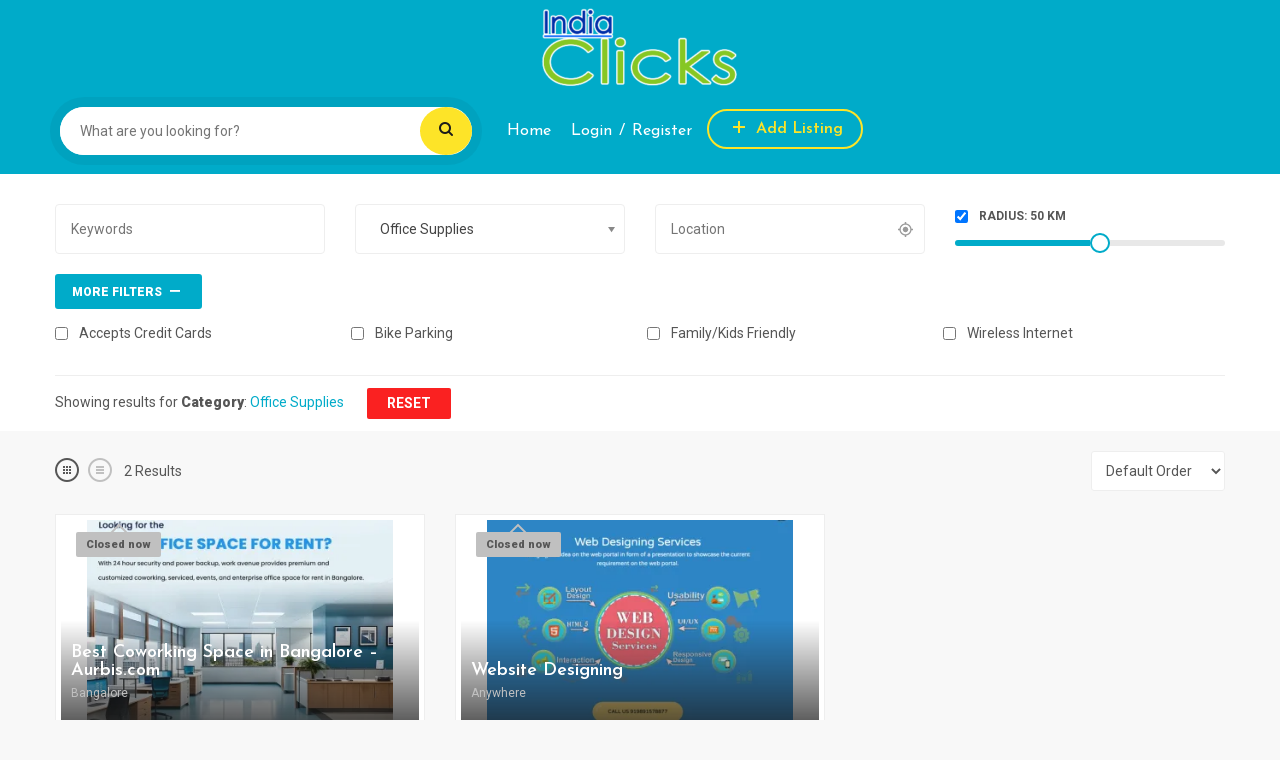

--- FILE ---
content_type: text/html; charset=UTF-8
request_url: https://www.indiaclicks.co.in/listings/?search_lat&search_lng&search_distance=50&use_search_distance=on&search_categories%5B%5D=110
body_size: 18016
content:
<!DOCTYPE html>
<html lang="en-US" class="no-js">
<head>
	<meta charset="UTF-8">
	<meta name="viewport" content="width=device-width">
	<link rel="profile" href="http://gmpg.org/xfn/11">
	<link rel="pingback" href="https://www.indiaclicks.co.in/xmlrpc.php">

	
	<title>Listings | IndiaClicks.Co.In</title>
<meta name='robots' content='max-image-preview:large' />
	<style>img:is([sizes="auto" i], [sizes^="auto," i]) { contain-intrinsic-size: 3000px 1500px }</style>
	<script>window._wca = window._wca || [];</script>

<!-- All In One SEO Pack Pro 3.4.1[270,311] -->
<!-- Debug String: 2JMJ7L5RSW0YVB/VLWAYKK/YBWK -->
<link rel="next" href="https://www.indiaclicks.co.in/listings/page/2/?search_lat&#038;search_lng&#038;search_distance=50&#038;use_search_distance=on&#038;search_categories%5B0%5D=110" />

<script type="application/ld+json" class="aioseop-schema">{"@context":"https://schema.org","@graph":[{"@type":"Organization","@id":"https://www.indiaclicks.co.in/#organization","url":"https://www.indiaclicks.co.in/","name":"IndiaClicks.Co.In","sameAs":[]},{"@type":"WebSite","@id":"https://www.indiaclicks.co.in/#website","url":"https://www.indiaclicks.co.in/","name":"IndiaClicks.Co.In","publisher":{"@id":"https://www.indiaclicks.co.in/#organization"},"potentialAction":{"@type":"SearchAction","target":"https://www.indiaclicks.co.in/?s={search_term_string}","query-input":"required name=search_term_string"}},{"@type":"CollectionPage","@id":"#collectionpage","url":false,"inLanguage":"en-US","name":"Listings","isPartOf":{"@id":"https://www.indiaclicks.co.in/#website"},"breadcrumb":{"@id":"#breadcrumblist"},"description":"This is where you can create and manage Listings."},{"@type":"BreadcrumbList","@id":"#breadcrumblist","itemListElement":[{"@type":"ListItem","position":1,"item":{"@type":"WebPage","@id":"https://www.indiaclicks.co.in/","url":"https://www.indiaclicks.co.in/","name":"IndiaClicks.Co.In"}}]}]}</script>
<link rel="canonical" href="https://www.indiaclicks.co.in/listings/" />
			<script type="text/javascript" >
				window.ga=window.ga||function(){(ga.q=ga.q||[]).push(arguments)};ga.l=+new Date;
				ga('create', 'UA-116318630-2', { 'cookieDomain': 'www.indiaclicks.co.in' } );
				// Plugins
				ga('require', 'displayfeatures');ga('require', 'ec');ga('require', 'linkid', 'linkid.js');ga('set', 'anonymizeIp', true);ga('require', 'outboundLinkTracker');ga('require', 'outboundFormTracker');ga('require', 'eventTracker');ga('require', 'urlChangeTracker');ga('require', 'pageVisibilityTracker');ga('require', 'mediaQueryTracker');ga('require', 'impressionTracker');ga('require', 'maxScrollTracker');ga('require', 'socialWidgetTracker');ga('require', 'cleanUrlTracker');
				ga('send', 'pageview');
			</script>
			<script async src="https://www.google-analytics.com/analytics.js"></script>
			<script async src="https://www.indiaclicks.co.in/wp-content/plugins/all-in-one-seo-pack-pro/public/js/vendor/autotrack.js"></script>
				<!-- All In One SEO Pack Pro -->
<link rel='dns-prefetch' href='//maps.googleapis.com' />
<link rel='dns-prefetch' href='//stats.wp.com' />
<link rel='dns-prefetch' href='//fonts.googleapis.com' />
<link rel='dns-prefetch' href='//www.googletagmanager.com' />
<link rel='dns-prefetch' href='//pagead2.googlesyndication.com' />
<link rel='preconnect' href='//i0.wp.com' />
<link rel='preconnect' href='//c0.wp.com' />
<link rel="alternate" type="application/rss+xml" title="IndiaClicks.Co.In &raquo; Feed" href="https://www.indiaclicks.co.in/feed/" />
<link rel="alternate" type="application/rss+xml" title="IndiaClicks.Co.In &raquo; Comments Feed" href="https://www.indiaclicks.co.in/comments/feed/" />
<link rel="alternate" type="application/rss+xml" title="IndiaClicks.Co.In &raquo; Listings Feed" href="https://www.indiaclicks.co.in/listings/feed/" />
<script type="text/javascript">
/* <![CDATA[ */
window._wpemojiSettings = {"baseUrl":"https:\/\/s.w.org\/images\/core\/emoji\/16.0.1\/72x72\/","ext":".png","svgUrl":"https:\/\/s.w.org\/images\/core\/emoji\/16.0.1\/svg\/","svgExt":".svg","source":{"concatemoji":"https:\/\/www.indiaclicks.co.in\/wp-includes\/js\/wp-emoji-release.min.js?ver=6.8.3"}};
/*! This file is auto-generated */
!function(s,n){var o,i,e;function c(e){try{var t={supportTests:e,timestamp:(new Date).valueOf()};sessionStorage.setItem(o,JSON.stringify(t))}catch(e){}}function p(e,t,n){e.clearRect(0,0,e.canvas.width,e.canvas.height),e.fillText(t,0,0);var t=new Uint32Array(e.getImageData(0,0,e.canvas.width,e.canvas.height).data),a=(e.clearRect(0,0,e.canvas.width,e.canvas.height),e.fillText(n,0,0),new Uint32Array(e.getImageData(0,0,e.canvas.width,e.canvas.height).data));return t.every(function(e,t){return e===a[t]})}function u(e,t){e.clearRect(0,0,e.canvas.width,e.canvas.height),e.fillText(t,0,0);for(var n=e.getImageData(16,16,1,1),a=0;a<n.data.length;a++)if(0!==n.data[a])return!1;return!0}function f(e,t,n,a){switch(t){case"flag":return n(e,"\ud83c\udff3\ufe0f\u200d\u26a7\ufe0f","\ud83c\udff3\ufe0f\u200b\u26a7\ufe0f")?!1:!n(e,"\ud83c\udde8\ud83c\uddf6","\ud83c\udde8\u200b\ud83c\uddf6")&&!n(e,"\ud83c\udff4\udb40\udc67\udb40\udc62\udb40\udc65\udb40\udc6e\udb40\udc67\udb40\udc7f","\ud83c\udff4\u200b\udb40\udc67\u200b\udb40\udc62\u200b\udb40\udc65\u200b\udb40\udc6e\u200b\udb40\udc67\u200b\udb40\udc7f");case"emoji":return!a(e,"\ud83e\udedf")}return!1}function g(e,t,n,a){var r="undefined"!=typeof WorkerGlobalScope&&self instanceof WorkerGlobalScope?new OffscreenCanvas(300,150):s.createElement("canvas"),o=r.getContext("2d",{willReadFrequently:!0}),i=(o.textBaseline="top",o.font="600 32px Arial",{});return e.forEach(function(e){i[e]=t(o,e,n,a)}),i}function t(e){var t=s.createElement("script");t.src=e,t.defer=!0,s.head.appendChild(t)}"undefined"!=typeof Promise&&(o="wpEmojiSettingsSupports",i=["flag","emoji"],n.supports={everything:!0,everythingExceptFlag:!0},e=new Promise(function(e){s.addEventListener("DOMContentLoaded",e,{once:!0})}),new Promise(function(t){var n=function(){try{var e=JSON.parse(sessionStorage.getItem(o));if("object"==typeof e&&"number"==typeof e.timestamp&&(new Date).valueOf()<e.timestamp+604800&&"object"==typeof e.supportTests)return e.supportTests}catch(e){}return null}();if(!n){if("undefined"!=typeof Worker&&"undefined"!=typeof OffscreenCanvas&&"undefined"!=typeof URL&&URL.createObjectURL&&"undefined"!=typeof Blob)try{var e="postMessage("+g.toString()+"("+[JSON.stringify(i),f.toString(),p.toString(),u.toString()].join(",")+"));",a=new Blob([e],{type:"text/javascript"}),r=new Worker(URL.createObjectURL(a),{name:"wpTestEmojiSupports"});return void(r.onmessage=function(e){c(n=e.data),r.terminate(),t(n)})}catch(e){}c(n=g(i,f,p,u))}t(n)}).then(function(e){for(var t in e)n.supports[t]=e[t],n.supports.everything=n.supports.everything&&n.supports[t],"flag"!==t&&(n.supports.everythingExceptFlag=n.supports.everythingExceptFlag&&n.supports[t]);n.supports.everythingExceptFlag=n.supports.everythingExceptFlag&&!n.supports.flag,n.DOMReady=!1,n.readyCallback=function(){n.DOMReady=!0}}).then(function(){return e}).then(function(){var e;n.supports.everything||(n.readyCallback(),(e=n.source||{}).concatemoji?t(e.concatemoji):e.wpemoji&&e.twemoji&&(t(e.twemoji),t(e.wpemoji)))}))}((window,document),window._wpemojiSettings);
/* ]]> */
</script>
<style id='wp-emoji-styles-inline-css' type='text/css'>

	img.wp-smiley, img.emoji {
		display: inline !important;
		border: none !important;
		box-shadow: none !important;
		height: 1em !important;
		width: 1em !important;
		margin: 0 0.07em !important;
		vertical-align: -0.1em !important;
		background: none !important;
		padding: 0 !important;
	}
</style>
<link rel='stylesheet' id='wp-block-library-css' href='https://c0.wp.com/c/6.8.3/wp-includes/css/dist/block-library/style.min.css' type='text/css' media='all' />
<style id='wp-block-library-theme-inline-css' type='text/css'>
.wp-block-audio :where(figcaption){color:#555;font-size:13px;text-align:center}.is-dark-theme .wp-block-audio :where(figcaption){color:#ffffffa6}.wp-block-audio{margin:0 0 1em}.wp-block-code{border:1px solid #ccc;border-radius:4px;font-family:Menlo,Consolas,monaco,monospace;padding:.8em 1em}.wp-block-embed :where(figcaption){color:#555;font-size:13px;text-align:center}.is-dark-theme .wp-block-embed :where(figcaption){color:#ffffffa6}.wp-block-embed{margin:0 0 1em}.blocks-gallery-caption{color:#555;font-size:13px;text-align:center}.is-dark-theme .blocks-gallery-caption{color:#ffffffa6}:root :where(.wp-block-image figcaption){color:#555;font-size:13px;text-align:center}.is-dark-theme :root :where(.wp-block-image figcaption){color:#ffffffa6}.wp-block-image{margin:0 0 1em}.wp-block-pullquote{border-bottom:4px solid;border-top:4px solid;color:currentColor;margin-bottom:1.75em}.wp-block-pullquote cite,.wp-block-pullquote footer,.wp-block-pullquote__citation{color:currentColor;font-size:.8125em;font-style:normal;text-transform:uppercase}.wp-block-quote{border-left:.25em solid;margin:0 0 1.75em;padding-left:1em}.wp-block-quote cite,.wp-block-quote footer{color:currentColor;font-size:.8125em;font-style:normal;position:relative}.wp-block-quote:where(.has-text-align-right){border-left:none;border-right:.25em solid;padding-left:0;padding-right:1em}.wp-block-quote:where(.has-text-align-center){border:none;padding-left:0}.wp-block-quote.is-large,.wp-block-quote.is-style-large,.wp-block-quote:where(.is-style-plain){border:none}.wp-block-search .wp-block-search__label{font-weight:700}.wp-block-search__button{border:1px solid #ccc;padding:.375em .625em}:where(.wp-block-group.has-background){padding:1.25em 2.375em}.wp-block-separator.has-css-opacity{opacity:.4}.wp-block-separator{border:none;border-bottom:2px solid;margin-left:auto;margin-right:auto}.wp-block-separator.has-alpha-channel-opacity{opacity:1}.wp-block-separator:not(.is-style-wide):not(.is-style-dots){width:100px}.wp-block-separator.has-background:not(.is-style-dots){border-bottom:none;height:1px}.wp-block-separator.has-background:not(.is-style-wide):not(.is-style-dots){height:2px}.wp-block-table{margin:0 0 1em}.wp-block-table td,.wp-block-table th{word-break:normal}.wp-block-table :where(figcaption){color:#555;font-size:13px;text-align:center}.is-dark-theme .wp-block-table :where(figcaption){color:#ffffffa6}.wp-block-video :where(figcaption){color:#555;font-size:13px;text-align:center}.is-dark-theme .wp-block-video :where(figcaption){color:#ffffffa6}.wp-block-video{margin:0 0 1em}:root :where(.wp-block-template-part.has-background){margin-bottom:0;margin-top:0;padding:1.25em 2.375em}
</style>
<style id='classic-theme-styles-inline-css' type='text/css'>
/*! This file is auto-generated */
.wp-block-button__link{color:#fff;background-color:#32373c;border-radius:9999px;box-shadow:none;text-decoration:none;padding:calc(.667em + 2px) calc(1.333em + 2px);font-size:1.125em}.wp-block-file__button{background:#32373c;color:#fff;text-decoration:none}
</style>
<link rel='stylesheet' id='mediaelement-css' href='https://c0.wp.com/c/6.8.3/wp-includes/js/mediaelement/mediaelementplayer-legacy.min.css' type='text/css' media='all' />
<link rel='stylesheet' id='wp-mediaelement-css' href='https://c0.wp.com/c/6.8.3/wp-includes/js/mediaelement/wp-mediaelement.min.css' type='text/css' media='all' />
<style id='jetpack-sharing-buttons-style-inline-css' type='text/css'>
.jetpack-sharing-buttons__services-list{display:flex;flex-direction:row;flex-wrap:wrap;gap:0;list-style-type:none;margin:5px;padding:0}.jetpack-sharing-buttons__services-list.has-small-icon-size{font-size:12px}.jetpack-sharing-buttons__services-list.has-normal-icon-size{font-size:16px}.jetpack-sharing-buttons__services-list.has-large-icon-size{font-size:24px}.jetpack-sharing-buttons__services-list.has-huge-icon-size{font-size:36px}@media print{.jetpack-sharing-buttons__services-list{display:none!important}}.editor-styles-wrapper .wp-block-jetpack-sharing-buttons{gap:0;padding-inline-start:0}ul.jetpack-sharing-buttons__services-list.has-background{padding:1.25em 2.375em}
</style>
<style id='global-styles-inline-css' type='text/css'>
:root{--wp--preset--aspect-ratio--square: 1;--wp--preset--aspect-ratio--4-3: 4/3;--wp--preset--aspect-ratio--3-4: 3/4;--wp--preset--aspect-ratio--3-2: 3/2;--wp--preset--aspect-ratio--2-3: 2/3;--wp--preset--aspect-ratio--16-9: 16/9;--wp--preset--aspect-ratio--9-16: 9/16;--wp--preset--color--black: #000000;--wp--preset--color--cyan-bluish-gray: #abb8c3;--wp--preset--color--white: #ffffff;--wp--preset--color--pale-pink: #f78da7;--wp--preset--color--vivid-red: #cf2e2e;--wp--preset--color--luminous-vivid-orange: #ff6900;--wp--preset--color--luminous-vivid-amber: #fcb900;--wp--preset--color--light-green-cyan: #7bdcb5;--wp--preset--color--vivid-green-cyan: #00d084;--wp--preset--color--pale-cyan-blue: #8ed1fc;--wp--preset--color--vivid-cyan-blue: #0693e3;--wp--preset--color--vivid-purple: #9b51e0;--wp--preset--gradient--vivid-cyan-blue-to-vivid-purple: linear-gradient(135deg,rgba(6,147,227,1) 0%,rgb(155,81,224) 100%);--wp--preset--gradient--light-green-cyan-to-vivid-green-cyan: linear-gradient(135deg,rgb(122,220,180) 0%,rgb(0,208,130) 100%);--wp--preset--gradient--luminous-vivid-amber-to-luminous-vivid-orange: linear-gradient(135deg,rgba(252,185,0,1) 0%,rgba(255,105,0,1) 100%);--wp--preset--gradient--luminous-vivid-orange-to-vivid-red: linear-gradient(135deg,rgba(255,105,0,1) 0%,rgb(207,46,46) 100%);--wp--preset--gradient--very-light-gray-to-cyan-bluish-gray: linear-gradient(135deg,rgb(238,238,238) 0%,rgb(169,184,195) 100%);--wp--preset--gradient--cool-to-warm-spectrum: linear-gradient(135deg,rgb(74,234,220) 0%,rgb(151,120,209) 20%,rgb(207,42,186) 40%,rgb(238,44,130) 60%,rgb(251,105,98) 80%,rgb(254,248,76) 100%);--wp--preset--gradient--blush-light-purple: linear-gradient(135deg,rgb(255,206,236) 0%,rgb(152,150,240) 100%);--wp--preset--gradient--blush-bordeaux: linear-gradient(135deg,rgb(254,205,165) 0%,rgb(254,45,45) 50%,rgb(107,0,62) 100%);--wp--preset--gradient--luminous-dusk: linear-gradient(135deg,rgb(255,203,112) 0%,rgb(199,81,192) 50%,rgb(65,88,208) 100%);--wp--preset--gradient--pale-ocean: linear-gradient(135deg,rgb(255,245,203) 0%,rgb(182,227,212) 50%,rgb(51,167,181) 100%);--wp--preset--gradient--electric-grass: linear-gradient(135deg,rgb(202,248,128) 0%,rgb(113,206,126) 100%);--wp--preset--gradient--midnight: linear-gradient(135deg,rgb(2,3,129) 0%,rgb(40,116,252) 100%);--wp--preset--font-size--small: 13px;--wp--preset--font-size--medium: 20px;--wp--preset--font-size--large: 36px;--wp--preset--font-size--x-large: 42px;--wp--preset--spacing--20: 0.44rem;--wp--preset--spacing--30: 0.67rem;--wp--preset--spacing--40: 1rem;--wp--preset--spacing--50: 1.5rem;--wp--preset--spacing--60: 2.25rem;--wp--preset--spacing--70: 3.38rem;--wp--preset--spacing--80: 5.06rem;--wp--preset--shadow--natural: 6px 6px 9px rgba(0, 0, 0, 0.2);--wp--preset--shadow--deep: 12px 12px 50px rgba(0, 0, 0, 0.4);--wp--preset--shadow--sharp: 6px 6px 0px rgba(0, 0, 0, 0.2);--wp--preset--shadow--outlined: 6px 6px 0px -3px rgba(255, 255, 255, 1), 6px 6px rgba(0, 0, 0, 1);--wp--preset--shadow--crisp: 6px 6px 0px rgba(0, 0, 0, 1);}:where(.is-layout-flex){gap: 0.5em;}:where(.is-layout-grid){gap: 0.5em;}body .is-layout-flex{display: flex;}.is-layout-flex{flex-wrap: wrap;align-items: center;}.is-layout-flex > :is(*, div){margin: 0;}body .is-layout-grid{display: grid;}.is-layout-grid > :is(*, div){margin: 0;}:where(.wp-block-columns.is-layout-flex){gap: 2em;}:where(.wp-block-columns.is-layout-grid){gap: 2em;}:where(.wp-block-post-template.is-layout-flex){gap: 1.25em;}:where(.wp-block-post-template.is-layout-grid){gap: 1.25em;}.has-black-color{color: var(--wp--preset--color--black) !important;}.has-cyan-bluish-gray-color{color: var(--wp--preset--color--cyan-bluish-gray) !important;}.has-white-color{color: var(--wp--preset--color--white) !important;}.has-pale-pink-color{color: var(--wp--preset--color--pale-pink) !important;}.has-vivid-red-color{color: var(--wp--preset--color--vivid-red) !important;}.has-luminous-vivid-orange-color{color: var(--wp--preset--color--luminous-vivid-orange) !important;}.has-luminous-vivid-amber-color{color: var(--wp--preset--color--luminous-vivid-amber) !important;}.has-light-green-cyan-color{color: var(--wp--preset--color--light-green-cyan) !important;}.has-vivid-green-cyan-color{color: var(--wp--preset--color--vivid-green-cyan) !important;}.has-pale-cyan-blue-color{color: var(--wp--preset--color--pale-cyan-blue) !important;}.has-vivid-cyan-blue-color{color: var(--wp--preset--color--vivid-cyan-blue) !important;}.has-vivid-purple-color{color: var(--wp--preset--color--vivid-purple) !important;}.has-black-background-color{background-color: var(--wp--preset--color--black) !important;}.has-cyan-bluish-gray-background-color{background-color: var(--wp--preset--color--cyan-bluish-gray) !important;}.has-white-background-color{background-color: var(--wp--preset--color--white) !important;}.has-pale-pink-background-color{background-color: var(--wp--preset--color--pale-pink) !important;}.has-vivid-red-background-color{background-color: var(--wp--preset--color--vivid-red) !important;}.has-luminous-vivid-orange-background-color{background-color: var(--wp--preset--color--luminous-vivid-orange) !important;}.has-luminous-vivid-amber-background-color{background-color: var(--wp--preset--color--luminous-vivid-amber) !important;}.has-light-green-cyan-background-color{background-color: var(--wp--preset--color--light-green-cyan) !important;}.has-vivid-green-cyan-background-color{background-color: var(--wp--preset--color--vivid-green-cyan) !important;}.has-pale-cyan-blue-background-color{background-color: var(--wp--preset--color--pale-cyan-blue) !important;}.has-vivid-cyan-blue-background-color{background-color: var(--wp--preset--color--vivid-cyan-blue) !important;}.has-vivid-purple-background-color{background-color: var(--wp--preset--color--vivid-purple) !important;}.has-black-border-color{border-color: var(--wp--preset--color--black) !important;}.has-cyan-bluish-gray-border-color{border-color: var(--wp--preset--color--cyan-bluish-gray) !important;}.has-white-border-color{border-color: var(--wp--preset--color--white) !important;}.has-pale-pink-border-color{border-color: var(--wp--preset--color--pale-pink) !important;}.has-vivid-red-border-color{border-color: var(--wp--preset--color--vivid-red) !important;}.has-luminous-vivid-orange-border-color{border-color: var(--wp--preset--color--luminous-vivid-orange) !important;}.has-luminous-vivid-amber-border-color{border-color: var(--wp--preset--color--luminous-vivid-amber) !important;}.has-light-green-cyan-border-color{border-color: var(--wp--preset--color--light-green-cyan) !important;}.has-vivid-green-cyan-border-color{border-color: var(--wp--preset--color--vivid-green-cyan) !important;}.has-pale-cyan-blue-border-color{border-color: var(--wp--preset--color--pale-cyan-blue) !important;}.has-vivid-cyan-blue-border-color{border-color: var(--wp--preset--color--vivid-cyan-blue) !important;}.has-vivid-purple-border-color{border-color: var(--wp--preset--color--vivid-purple) !important;}.has-vivid-cyan-blue-to-vivid-purple-gradient-background{background: var(--wp--preset--gradient--vivid-cyan-blue-to-vivid-purple) !important;}.has-light-green-cyan-to-vivid-green-cyan-gradient-background{background: var(--wp--preset--gradient--light-green-cyan-to-vivid-green-cyan) !important;}.has-luminous-vivid-amber-to-luminous-vivid-orange-gradient-background{background: var(--wp--preset--gradient--luminous-vivid-amber-to-luminous-vivid-orange) !important;}.has-luminous-vivid-orange-to-vivid-red-gradient-background{background: var(--wp--preset--gradient--luminous-vivid-orange-to-vivid-red) !important;}.has-very-light-gray-to-cyan-bluish-gray-gradient-background{background: var(--wp--preset--gradient--very-light-gray-to-cyan-bluish-gray) !important;}.has-cool-to-warm-spectrum-gradient-background{background: var(--wp--preset--gradient--cool-to-warm-spectrum) !important;}.has-blush-light-purple-gradient-background{background: var(--wp--preset--gradient--blush-light-purple) !important;}.has-blush-bordeaux-gradient-background{background: var(--wp--preset--gradient--blush-bordeaux) !important;}.has-luminous-dusk-gradient-background{background: var(--wp--preset--gradient--luminous-dusk) !important;}.has-pale-ocean-gradient-background{background: var(--wp--preset--gradient--pale-ocean) !important;}.has-electric-grass-gradient-background{background: var(--wp--preset--gradient--electric-grass) !important;}.has-midnight-gradient-background{background: var(--wp--preset--gradient--midnight) !important;}.has-small-font-size{font-size: var(--wp--preset--font-size--small) !important;}.has-medium-font-size{font-size: var(--wp--preset--font-size--medium) !important;}.has-large-font-size{font-size: var(--wp--preset--font-size--large) !important;}.has-x-large-font-size{font-size: var(--wp--preset--font-size--x-large) !important;}
:where(.wp-block-post-template.is-layout-flex){gap: 1.25em;}:where(.wp-block-post-template.is-layout-grid){gap: 1.25em;}
:where(.wp-block-columns.is-layout-flex){gap: 2em;}:where(.wp-block-columns.is-layout-grid){gap: 2em;}
:root :where(.wp-block-pullquote){font-size: 1.5em;line-height: 1.6;}
</style>
<link rel='stylesheet' id='contact-form-7-css' href='https://www.indiaclicks.co.in/wp-content/plugins/contact-form-7/includes/css/styles.css?ver=6.1.1' type='text/css' media='all' />
<link rel='stylesheet' id='woocommerce-layout-css' href='https://c0.wp.com/p/woocommerce/10.1.3/assets/css/woocommerce-layout.css' type='text/css' media='all' />
<style id='woocommerce-layout-inline-css' type='text/css'>

	.infinite-scroll .woocommerce-pagination {
		display: none;
	}
</style>
<link rel='stylesheet' id='woocommerce-smallscreen-css' href='https://c0.wp.com/p/woocommerce/10.1.3/assets/css/woocommerce-smallscreen.css' type='text/css' media='only screen and (max-width: 768px)' />
<link rel='stylesheet' id='woocommerce-general-css' href='https://c0.wp.com/p/woocommerce/10.1.3/assets/css/woocommerce.css' type='text/css' media='all' />
<style id='woocommerce-inline-inline-css' type='text/css'>
.woocommerce form .form-row .required { visibility: visible; }
</style>
<link rel='stylesheet' id='wp-job-manager-frontend-css' href='https://www.indiaclicks.co.in/wp-content/plugins/wp-job-manager/assets/dist/css/frontend.css?ver=dfd3b8d2ce68f47df57d' type='text/css' media='all' />
<link rel='stylesheet' id='aioseop-toolbar-menu-css' href='https://www.indiaclicks.co.in/wp-content/plugins/all-in-one-seo-pack-pro/css/admin-toolbar-menu.css?ver=3.4.1' type='text/css' media='all' />
<link rel='stylesheet' id='brands-styles-css' href='https://c0.wp.com/p/woocommerce/10.1.3/assets/css/brands.css' type='text/css' media='all' />
<link rel='stylesheet' id='apuslisting-theme-fonts-css' href='https://fonts.googleapis.com/css?family=Roboto:300,400,500,700,900|Josefin+Sans:400,600,700&#038;subset=latin%2Clatin-ext' type='text/css' media='all' />
<link rel='stylesheet' id='apuslisting-child-style-css' href='https://www.indiaclicks.co.in/wp-content/themes/apuslisting-child/style.css?ver=6.8.3' type='text/css' media='all' />
<link rel='stylesheet' id='animate-css' href='https://www.indiaclicks.co.in/wp-content/themes/apuslisting/assets/css/animate.css?ver=3.5.0' type='text/css' media='all' />
<link rel='stylesheet' id='apuslisting-style-css' href='https://www.indiaclicks.co.in/wp-content/themes/apuslisting/style.css?ver=3.2' type='text/css' media='all' />
<link rel='stylesheet' id='font-awesome-css' href='https://www.indiaclicks.co.in/wp-content/themes/apuslisting/assets/css/font-awesome.css?ver=4.5.0' type='text/css' media='all' />
<link rel='stylesheet' id='apus-icons-css' href='https://www.indiaclicks.co.in/wp-content/themes/apuslisting/assets/css/apus-icons.css?ver=1.0.0' type='text/css' media='all' />
<link rel='stylesheet' id='bootstrap-css' href='https://www.indiaclicks.co.in/wp-content/themes/apuslisting/assets/css/bootstrap.css?ver=3.2.0' type='text/css' media='all' />
<link rel='stylesheet' id='apuslisting-template-css' href='https://www.indiaclicks.co.in/wp-content/themes/apuslisting/assets/css/template.css?ver=3.2' type='text/css' media='all' />
<style id='apuslisting-template-inline-css' type='text/css'>
.vc_custom_1503970737979{border-top-width: 1px !important;border-top-color: #eeeeee !important;border-top-style: solid !important;}.vc_custom_1617866188056{margin-bottom: 25px !important;}.vc_custom_1617866211740{margin-bottom: 20px !important;}.vc_custom_1617866188056{margin-bottom: 25px !important;}.vc_custom_1617866211740{margin-bottom: 20px !important;}.vc_custom_1503970784253{padding-top: 0px !important;padding-right: 0px !important;padding-bottom: 0px !important;padding-left: 0px !important;}
/* Typography *//* Main Font *//* Second Font *//* Custom Color (skin) *//* check main color *//* check main color *//* button  for theme *//* button second *//* Top Bar Backgound *//* Top Bar Color *//* Top Bar Link Color *//* Header Backgound */#apus-header {}/* Header Color *//* Header Link Color *//* Header Link Color Active *//* Menu Link Color *//* Menu Link Color Active *//* Footer Backgound */#apus-footer {}/* Footer Heading Color*//* Footer Color *//* Footer Link Color *//* Footer Link Color Hover*//* Copyright Backgound */.apus-copyright {}/* Footer Color *//* Footer Link Color *//* Footer Link Color Hover*//* Woocommerce Breadcrumbs *//* Custom CSS */
</style>
<link rel='stylesheet' id='timepicker-css' href='https://www.indiaclicks.co.in/wp-content/themes/apuslisting/assets/js/timepicker/jquery.timepicker.css?ver=6.8.3' type='text/css' media='all' />
<link rel='stylesheet' id='magnific-css' href='https://www.indiaclicks.co.in/wp-content/themes/apuslisting/assets/js/magnific/magnific-popup.css?ver=1.1.0' type='text/css' media='all' />
<link rel='stylesheet' id='chosen-css' href='https://www.indiaclicks.co.in/wp-content/plugins/wp-job-manager/assets/lib/jquery-chosen/chosen.css?ver=1.1.0' type='text/css' media='all' />
<link rel='stylesheet' id='perfect-scrollbar-css' href='https://www.indiaclicks.co.in/wp-content/themes/apuslisting/assets/css/perfect-scrollbar.css?ver=2.3.2' type='text/css' media='all' />
<link rel='stylesheet' id='leaflet-css' href='https://www.indiaclicks.co.in/wp-content/themes/apuslisting/assets/css/leaflet.css?ver=0.7.7' type='text/css' media='all' />
<link rel='stylesheet' id='apuslisting-woocommerce-css' href='https://www.indiaclicks.co.in/wp-content/themes/apuslisting/assets/css/woocommerce.css?ver=1.2.27' type='text/css' media='all' />
<script type="text/template" id="tmpl-variation-template">
	<div class="woocommerce-variation-description">{{{ data.variation.variation_description }}}</div>
	<div class="woocommerce-variation-price">{{{ data.variation.price_html }}}</div>
	<div class="woocommerce-variation-availability">{{{ data.variation.availability_html }}}</div>
</script>
<script type="text/template" id="tmpl-unavailable-variation-template">
	<p role="alert">Sorry, this product is unavailable. Please choose a different combination.</p>
</script>
<script type="text/javascript" src="https://c0.wp.com/c/6.8.3/wp-includes/js/jquery/jquery.min.js" id="jquery-core-js"></script>
<script type="text/javascript" src="https://c0.wp.com/c/6.8.3/wp-includes/js/jquery/jquery-migrate.min.js" id="jquery-migrate-js"></script>
<script type="text/javascript" src="https://c0.wp.com/p/woocommerce/10.1.3/assets/js/jquery-blockui/jquery.blockUI.min.js" id="jquery-blockui-js" defer="defer" data-wp-strategy="defer"></script>
<script type="text/javascript" src="https://c0.wp.com/p/woocommerce/10.1.3/assets/js/js-cookie/js.cookie.min.js" id="js-cookie-js" defer="defer" data-wp-strategy="defer"></script>
<script type="text/javascript" id="woocommerce-js-extra">
/* <![CDATA[ */
var woocommerce_params = {"ajax_url":"\/wp-admin\/admin-ajax.php","wc_ajax_url":"\/?wc-ajax=%%endpoint%%","i18n_password_show":"Show password","i18n_password_hide":"Hide password"};
/* ]]> */
</script>
<script type="text/javascript" src="https://c0.wp.com/p/woocommerce/10.1.3/assets/js/frontend/woocommerce.min.js" id="woocommerce-js" defer="defer" data-wp-strategy="defer"></script>
<script type="text/javascript" src="https://maps.googleapis.com/maps/api/js?sensor=false&amp;libraries=places&amp;key&amp;ver=6.8.3" id="google-map-api-js"></script>
<script type="text/javascript" src="https://stats.wp.com/s-202552.js" id="woocommerce-analytics-js" defer="defer" data-wp-strategy="defer"></script>
<script type="text/javascript" src="https://www.indiaclicks.co.in/wp-content/themes/apuslisting/assets/js/timepicker/jquery.timepicker.min.js?ver=6.8.3" id="timepicker-js"></script>
<script type="text/javascript" src="https://c0.wp.com/c/6.8.3/wp-includes/js/underscore.min.js" id="underscore-js"></script>
<script type="text/javascript" id="wp-util-js-extra">
/* <![CDATA[ */
var _wpUtilSettings = {"ajax":{"url":"\/wp-admin\/admin-ajax.php"}};
/* ]]> */
</script>
<script type="text/javascript" src="https://c0.wp.com/c/6.8.3/wp-includes/js/wp-util.min.js" id="wp-util-js"></script>
<script type="text/javascript" id="wc-add-to-cart-variation-js-extra">
/* <![CDATA[ */
var wc_add_to_cart_variation_params = {"wc_ajax_url":"\/?wc-ajax=%%endpoint%%","i18n_no_matching_variations_text":"Sorry, no products matched your selection. Please choose a different combination.","i18n_make_a_selection_text":"Please select some product options before adding this product to your cart.","i18n_unavailable_text":"Sorry, this product is unavailable. Please choose a different combination.","i18n_reset_alert_text":"Your selection has been reset. Please select some product options before adding this product to your cart."};
/* ]]> */
</script>
<script type="text/javascript" src="https://c0.wp.com/p/woocommerce/10.1.3/assets/js/frontend/add-to-cart-variation.min.js" id="wc-add-to-cart-variation-js" defer="defer" data-wp-strategy="defer"></script>
<link rel="https://api.w.org/" href="https://www.indiaclicks.co.in/wp-json/" /><link rel="EditURI" type="application/rsd+xml" title="RSD" href="https://www.indiaclicks.co.in/xmlrpc.php?rsd" />
<meta name="generator" content="WordPress 6.8.3" />
<meta name="generator" content="WooCommerce 10.1.3" />
<meta name="generator" content="Site Kit by Google 1.161.0" />	<style>img#wpstats{display:none}</style>
			<noscript><style>.woocommerce-product-gallery{ opacity: 1 !important; }</style></noscript>
	
<!-- Google AdSense meta tags added by Site Kit -->
<meta name="google-adsense-platform-account" content="ca-host-pub-2644536267352236">
<meta name="google-adsense-platform-domain" content="sitekit.withgoogle.com">
<!-- End Google AdSense meta tags added by Site Kit -->
<meta name="generator" content="Powered by WPBakery Page Builder - drag and drop page builder for WordPress."/>

<!-- Google AdSense snippet added by Site Kit -->
<script type="text/javascript" async="async" src="https://pagead2.googlesyndication.com/pagead/js/adsbygoogle.js?client=ca-pub-3545678784095431&amp;host=ca-host-pub-2644536267352236" crossorigin="anonymous"></script>

<!-- End Google AdSense snippet added by Site Kit -->

<!-- Jetpack Open Graph Tags -->
<meta property="og:type" content="website" />
<meta property="og:title" content="Listings &#8211; IndiaClicks.Co.In" />
<meta property="og:url" content="https://www.indiaclicks.co.in/listings/" />
<meta property="og:description" content="This is where you can create and manage Listings." />
<meta property="og:site_name" content="IndiaClicks.Co.In" />
<meta property="og:image" content="https://s0.wp.com/i/blank.jpg" />
<meta property="og:image:width" content="200" />
<meta property="og:image:height" content="200" />
<meta property="og:image:alt" content="" />
<meta property="og:locale" content="en_US" />

<!-- End Jetpack Open Graph Tags -->
		<style type="text/css" id="wp-custom-css">
			.menu-item-948{
	display:none;
}
.listing-content-bottom{
	display:none;
}
.owl-stage-outer{
	text-align:center !important;
}
.owl-stage{
	margin:auto !important;
}
.site-header .logo-in-theme {
  margin-top: 5px !important;
}
.image-lazy-loading .image-wrapper.image-loaded img {
    height: 200px;
}
.job-grid-style .listing-image .image-wrapper a{
	text-align:center;
}		</style>
		<noscript><style> .wpb_animate_when_almost_visible { opacity: 1; }</style></noscript></head>
<body class="archive post-type-archive post-type-archive-job_listing wp-embed-responsive wp-theme-apuslisting wp-child-theme-apuslisting-child theme-apuslisting woocommerce-no-js is-boxed image-lazy-loading apus-body-loading  archive-jobs-listings  no-breadscrumb apuslisting-child wpb-js-composer js-comp-ver-6.3.0 vc_responsive">
	<div class="apus-page-loading">
	  	<div id="loader"></div>
	  	<div class="loader-section section-left"></div>
	  	<div class="loader-section section-right"></div>
	</div>
<div id="wrapper-container" class="wrapper-container">

	<div id="apus-mobile-menu" class="apus-offcanvas hidden-lg hidden-md"> 
    <div class="apus-offcanvas-body">
        <div class="offcanvas-head bg-primary">
            <button type="button" class="btn btn-toggle-canvas btn-danger" data-toggle="offcanvas">
                <i class="icon-close"></i> 
            </button>
            <strong>MENU</strong>
        </div>
        <nav class="navbar navbar-offcanvas navbar-static" role="navigation">
            <div class="navbar-collapse navbar-offcanvas-collapse"><ul id="main-mobile-menu" class="nav navbar-nav"><li id="menu-item-954" class="menu-item-954"><a href="https://www.indiaclicks.co.in/">Home</a></li>
</ul></div>        </nav>
    </div>
</div>
	<div id="apus-header-mobile" class="header-mobile hidden-lg hidden-md clearfix">
    <div class="container">
    <div class="row">
        <div class="col-xs-3">
            <div class="active-mobile pull-left">
                <button data-toggle="offcanvas" class="btn btn-sm btn-offcanvas btn-toggle-canvas offcanvas" type="button">
                   <i class="icon-canvas"></i>
                </button>
            </div>
        </div>
        <div class="col-xs-6">
                                        <div class="logo text-center">
                    <a href="https://www.indiaclicks.co.in/" >
                        <img src="https://www.indiaclicks.co.in/wp-content/uploads/2023/09/Indiaclicks-logo-w-stock-315X133-e1695012129799.png" alt="IndiaClicks.Co.In">
                    </a>
                </div>
                    </div>
        <div class="col-xs-3">
                            <div class="setting-popup pull-right">
                    <div class="dropdown">
                        <button class="btn btn-sm btn-primary btn-outline dropdown-toggle" type="button" data-toggle="dropdown"><span class="icon-user"></span></button>
                        <div class="dropdown-menu dropdown-menu-right">
                            <div class="pull-left">
                                <ul class="menu-topbar">
                                    <li><a href="#apus_login_forgot_tab" class="apus-user-login wel-user">Login</a></li>
                                    <li><a href="#apus_register_tab" class="apus-user-register wel-user">Register</a></li>
                                </ul>
                            </div>
                        </div>
                    </div>
                </div>
                    </div>
    </div>
    </div>
            <aside id="apus_listing_search-2" class="widget widget_apus_listing_search">	<div class="widget-header-search">
		

<form class="job_search_form  js-search-form" action="https://www.indiaclicks.co.in/listings/" method="get" role="search">
		
	<div class="search_jobs clearfix visible-table search_jobs--frontpage">

				<div class="inner-left">
			<div class="visible-table table-wrapper">
				<!-- keywords -->
									<div class="search-field-wrapper  search-filter-wrapper has-suggestion">
						<label for="search_keywords" class="hidden">Keywords</label>
						<input class="search-field" autocomplete="off" type="text" name="search_keywords" id="search_keywords" placeholder="What are you looking for?" value=""/>
											</div>
								<!-- location -->
				
					        </div>
		</div>
		
		<div class="submit">
			<button class="search-submit btn btn-theme-second pull-right" name="submit">
				<i class="icon-search"></i>
				<span>SEARCH</span>
			</button>
		</div>
	</div>
	<div class="filters_end">
			<ul class="job_types">
					<li><label for="job_type_freelance" class="freelance"><input type="checkbox" name="filter_job_type[]" value="freelance"  id="job_type_freelance" /> Freelance</label></li>
					<li><label for="job_type_full-time" class="full-time"><input type="checkbox" name="filter_job_type[]" value="full-time"  id="job_type_full-time" /> Full Time</label></li>
					<li><label for="job_type_internship" class="internship"><input type="checkbox" name="filter_job_type[]" value="internship"  id="job_type_internship" /> Internship</label></li>
					<li><label for="job_type_part-time" class="part-time"><input type="checkbox" name="filter_job_type[]" value="part-time"  id="job_type_part-time" /> Part Time</label></li>
					<li><label for="job_type_temporary" class="temporary"><input type="checkbox" name="filter_job_type[]" value="temporary"  id="job_type_temporary" /> Temporary</label></li>
			</ul>
	<input type="hidden" name="filter_job_type[]" value="" />
<div class="showing_jobs"></div>	</div>
</form>
 	</div>
</aside>    </div>
		<header id="apus-header" class="site-header header-v1 hidden-sm hidden-xs" role="banner">
    <div class="main-sticky-header-wrapper">
        <div class="main-sticky-header">
            <div class="header-main">
                <div class="header-inner clearfix">
                    <div class="logo-in-theme  pull-left">
                        
    <div class="logo">
        <a href="https://www.indiaclicks.co.in/" >
            <img src="https://www.indiaclicks.co.in/wp-content/uploads/2023/09/Indiaclicks-logo-w-stock-315X133-e1695012129799.png" alt="IndiaClicks.Co.In">
        </a>
    </div>
                    </div>
                    <div class="pull-right header-inner-right">
                                                    <div class="pull-left left-search">
                                <aside id="apus_listing_search-2" class="widget widget_apus_listing_search">	<div class="widget-header-search">
		

<form class="job_search_form  js-search-form" action="https://www.indiaclicks.co.in/listings/" method="get" role="search">
		
	<div class="search_jobs clearfix visible-table search_jobs--frontpage">

				<div class="inner-left">
			<div class="visible-table table-wrapper">
				<!-- keywords -->
									<div class="search-field-wrapper  search-filter-wrapper has-suggestion">
						<label for="search_keywords" class="hidden">Keywords</label>
						<input class="search-field" autocomplete="off" type="text" name="search_keywords" id="search_keywords" placeholder="What are you looking for?" value=""/>
											</div>
								<!-- location -->
				
					        </div>
		</div>
		
		<div class="submit">
			<button class="search-submit btn btn-theme-second pull-right" name="submit">
				<i class="icon-search"></i>
				<span>SEARCH</span>
			</button>
		</div>
	</div>
	<div class="filters_end">
			<ul class="job_types">
					<li><label for="job_type_freelance" class="freelance"><input type="checkbox" name="filter_job_type[]" value="freelance"  id="job_type_freelance" /> Freelance</label></li>
					<li><label for="job_type_full-time" class="full-time"><input type="checkbox" name="filter_job_type[]" value="full-time"  id="job_type_full-time" /> Full Time</label></li>
					<li><label for="job_type_internship" class="internship"><input type="checkbox" name="filter_job_type[]" value="internship"  id="job_type_internship" /> Internship</label></li>
					<li><label for="job_type_part-time" class="part-time"><input type="checkbox" name="filter_job_type[]" value="part-time"  id="job_type_part-time" /> Part Time</label></li>
					<li><label for="job_type_temporary" class="temporary"><input type="checkbox" name="filter_job_type[]" value="temporary"  id="job_type_temporary" /> Temporary</label></li>
			</ul>
	<input type="hidden" name="filter_job_type[]" value="" />
<div class="showing_jobs"></div>	</div>
</form>
 	</div>
</aside>                            </div>
                                                                            <div class="site-header-mainmenu pull-left">
                                <nav data-duration="400" class="apus-megamenu slide animate navbar" role="navigation">
                                <div class="collapse navbar-collapse"><ul id="primary-menu" class="apus-nav navbar-nav megamenu"><li class="menu-item-954 aligned-left"><a href="https://www.indiaclicks.co.in/">Home</a></li>
</ul></div>                                </nav>
                            </div>
                                                                            <div class="pull-left account-buttons">
                                			<ul class="list-inline pull-right user-account">
				<li><a href="#apus_login_forgot_tab" class="apus-user-login wel-user">Login</a> <span class="space">/</span> </li>
				<li><a href="#apus_register_tab" class="apus-user-register wel-user">Register</a></li>
			</ul>
			                            </div>
                                                                                <div class="add-listing pull-left">
                                    <a class="btn btn-theme-second btn-outline" href="https://www.indiaclicks.co.in/submit-listings/"><i class="icon-add" aria-hidden="true"></i> Add Listing</a>   
                                </div>
                                                                        </div>
                </div>
            </div>
        </div>
    </div>
</header>	<div id="apus-main-content">	<section id="main-container" class="inner">
		<div id="primary" class="content-area">
			<div class="entry-content">
				<main id="main" class="site-main" role="main">
				<div class="job_listings" data-location="" data-keywords="" data-show_filters="true" data-show_pagination="false" data-per_page="10" data-orderby="featured" data-order="DESC" data-categories="" data-disable-form-state-storage="" data-featured_first="false" data-post_id="4264" ><div class="apus-grid-layout style-grid container apus-listing-warpper">
	<div class="row">
		<div class="wrapper-filters clearfix">
<div class="col-xs-12">
<form class="job_filters job_filters-location">
	<input id="input_display_mode" type="hidden" name="display_mode" value="grid">
	<input class="input_filter_oder" type="hidden" name="filter_order" value="default">
	<div class="filter-inner clearfix">
				<div class="search_jobs">
			
			<div class="row row-top">
				<div class="col-md-3 col-xs-12 ">
					<div class="search_keywords">
						<input type="text" name="search_keywords" id="search_keywords" placeholder="Keywords" value="" />
					</div>
				</div>

				
									<div class="col-md-3 col-xs-12">
						<div class="select-categories">
							
								<div class="search_categories">
									<select name='search_categories[]' id='search_categories' class='job-manager-category-dropdown '  data-placeholder='Choose a category&hellip;' data-no_results_text='No results match' data-multiple_text='Select Some Options'>
<option value="">All categories</option>	<option class="level-0" value="31">Arts &amp; Entertainment</option>
	<option class="level-0" value="32">Automotive</option>
	<option class="level-0" value="78">Cars &amp; Bikes</option>
	<option class="level-1" value="95">&nbsp;&nbsp;&nbsp;Cars</option>
	<option class="level-0" value="91">Community</option>
	<option class="level-0" value="88">Education &amp; Training</option>
	<option class="level-1" value="267">&nbsp;&nbsp;&nbsp;Distance Learning Courses</option>
	<option class="level-0" value="80">Electronics &amp; Appliances</option>
	<option class="level-1" value="104">&nbsp;&nbsp;&nbsp;Computer Peripherals</option>
	<option class="level-1" value="116">&nbsp;&nbsp;&nbsp;Everything Else</option>
	<option class="level-1" value="110" selected="selected">&nbsp;&nbsp;&nbsp;Office Supplies</option>
	<option class="level-1" value="111">&nbsp;&nbsp;&nbsp;Security Equipment - Products</option>
	<option class="level-1" value="113">&nbsp;&nbsp;&nbsp;Tools - Machinery - Industrial</option>
	<option class="level-0" value="92">Events</option>
	<option class="level-1" value="301">&nbsp;&nbsp;&nbsp;Event Management</option>
	<option class="level-1" value="302">&nbsp;&nbsp;&nbsp;Live Events</option>
	<option class="level-0" value="84">Fashion</option>
	<option class="level-1" value="150">&nbsp;&nbsp;&nbsp;Fashion Accessories</option>
	<option class="level-1" value="151">&nbsp;&nbsp;&nbsp;Health - Beauty Products</option>
	<option class="level-0" value="40">Food</option>
	<option class="level-0" value="81">Furniture &amp; Decor</option>
	<option class="level-1" value="131">&nbsp;&nbsp;&nbsp;Home Decor - Furnishings</option>
	<option class="level-1" value="132">&nbsp;&nbsp;&nbsp;Household</option>
	<option class="level-0" value="1052">Game</option>
	<option class="level-0" value="41">Health &amp; Medical</option>
	<option class="level-0" value="85">Misc</option>
	<option class="level-1" value="155">&nbsp;&nbsp;&nbsp;Everything Else</option>
	<option class="level-0" value="87">Services</option>
	<option class="level-1" value="161">&nbsp;&nbsp;&nbsp;Advertising - Design</option>
	<option class="level-1" value="165">&nbsp;&nbsp;&nbsp;Architect</option>
	<option class="level-1" value="167">&nbsp;&nbsp;&nbsp;Astrology - Numerology</option>
	<option class="level-1" value="174">&nbsp;&nbsp;&nbsp;Business Offers</option>
	<option class="level-1" value="178">&nbsp;&nbsp;&nbsp;Chemist</option>
	<option class="level-1" value="181">&nbsp;&nbsp;&nbsp;Construction Material Supply</option>
	<option class="level-1" value="191">&nbsp;&nbsp;&nbsp;Doctors</option>
	<option class="level-1" value="263">&nbsp;&nbsp;&nbsp;Everything Else</option>
	<option class="level-1" value="206">&nbsp;&nbsp;&nbsp;Health - Fitness</option>
	<option class="level-1" value="210">&nbsp;&nbsp;&nbsp;Hospitals and Clinics</option>
	<option class="level-1" value="249">&nbsp;&nbsp;&nbsp;Software Development</option>
	<option class="level-1" value="253">&nbsp;&nbsp;&nbsp;Travel Agents</option>
	<option class="level-1" value="255">&nbsp;&nbsp;&nbsp;Vaastu</option>
	<option class="level-0" value="58">Shopping</option>
</select>
								</div>

													</div><!-- .select-categories -->
					</div>
													<div class="col-md-3 col-xs-12">
						<div class="search_location">
														<input type="text" name="search_location" id="search_location" placeholder="Location" value="" />
							<span class="find-me"><svg xmlns="http://www.w3.org/2000/svg" xmlns:xlink="http://www.w3.org/1999/xlink" width="15px" height="15px" viewBox="0 0 15 15" version="1.1"> <g id="Welcome" stroke="none" stroke-width="1" fill="none" fill-rule="evenodd"> <g id="All-listings" transform="translate(-964.000000, -626.000000)" fill-rule="nonzero" fill="#9B9B9B"> <g id="Group-4-Copy" transform="translate(731.000000, 611.000000)"> <g id="target-with-circle" transform="translate(233.000000, 15.000000)"> <g> <path d="M7.48790875,4.76543726 C5.98346008,4.76543726 4.76543726,5.98346008 4.76543726,7.48790875 C4.76543726,8.99235741 5.98346008,10.2103802 7.48790875,10.2103802 C8.99235741,10.2103802 10.2103802,8.99235741 10.2103802,7.48790875 C10.2103802,5.98346008 8.99235741,4.76543726 7.48790875,4.76543726 Z M13.5730894,6.80652091 C13.2604848,3.96798479 11.0072338,1.71473384 8.16869772,1.40272814 L8.16869772,0 L6.80714829,0 L6.80714829,1.40272814 C3.96858365,1.71473384 1.71536122,3.96798479 1.40210076,6.80652091 L0,6.80652091 L0,8.1693251 L1.40272814,8.1693251 C1.71596008,11.0078612 3.96921103,13.2611122 6.80774715,13.5731179 L6.80774715,14.975846 L8.16929658,14.975846 L8.16929658,13.5731179 C11.0078327,13.2611122 13.2610837,11.0078897 13.5736882,8.1693251 L14.975789,8.1693251 L14.975789,6.80652091 C14.975846,6.80652091 13.5730894,6.80652091 13.5730894,6.80652091 Z M7.48790875,12.253346 C4.85341255,12.253346 2.72247148,10.1224049 2.72247148,7.48790875 C2.72247148,4.85341255 4.85341255,2.72247148 7.48790875,2.72247148 C10.1224049,2.72247148 12.253346,4.85341255 12.253346,7.48790875 C12.253346,10.1224049 10.1224049,12.253346 7.48790875,12.253346 Z" id="Shape"/> </g> </g> </g> </g> </g> </svg></span>
							<input type="hidden" name="search_lat" id="search_lat" value="" />
							<input type="hidden" name="search_lng" id="search_lng" value="" />
						</div>
					</div>
																	<div class="col-md-3 col-xs-12">
						<div class="search_distance_wrapper clearfix">
							<div class="search-distance-label">
								<label for="use_search_distance">
									<input name="use_search_distance" id="use_search_distance" checked="checked" type="checkbox">
									Radius: <span class="text-distance">50</span> km								</label>
							</div>
							<div class="search-distance-wrapper">
								<input type="hidden" name="search_distance" id="search_distance" value="50" value="50" />
								<div id="search-distance-slider"></div>
							</div>
						</div>
					</div>
							</div>
			
							<div class="search_amenity_wrapper">
					<a href="javascript:void(0);" class="show-more-filter btn btn-theme">More Filters													<i class="icon-minimize"></i>
											</a>
					<div class="amenities-wrap active">
														<ul class="job_amenities">
																			<li><label for="job_amenity_accepts-credit-cards" class="accepts-credit-cards"><input type="checkbox" name="filter_job_amenity[]" value="accepts-credit-cards" id="job_amenity_accepts-credit-cards"  /> Accepts Credit Cards</label></li>
																			<li><label for="job_amenity_bike-parking" class="bike-parking"><input type="checkbox" name="filter_job_amenity[]" value="bike-parking" id="job_amenity_bike-parking"  /> Bike Parking</label></li>
																			<li><label for="job_amenity_familykids-friendly" class="family-kids-friendly"><input type="checkbox" name="filter_job_amenity[]" value="familykids-friendly" id="job_amenity_familykids-friendly"  /> Family/Kids Friendly</label></li>
																			<li><label for="job_amenity_wireless-internet" class="wireless-internet"><input type="checkbox" name="filter_job_amenity[]" value="wireless-internet" id="job_amenity_wireless-internet"  /> Wireless Internet</label></li>
																	</ul>
											</div>
				</div>
						<div class="listing-search-result-filter"></div>
					</div>
		<div class="mobile-groups-button hidden-lg hidden-md">
			<button class="btn btn-show-filter btn-xs btn-theme" type="button"><i class="fa fa-sliders" aria-hidden="true"></i> Filter Listings</button>
					</div>
			<ul class="job_types">
					<li><label for="job_type_freelance" class="freelance"><input type="checkbox" name="filter_job_type[]" value="freelance"  checked='checked' id="job_type_freelance" /> Freelance</label></li>
					<li><label for="job_type_full-time" class="full-time"><input type="checkbox" name="filter_job_type[]" value="full-time"  checked='checked' id="job_type_full-time" /> Full Time</label></li>
					<li><label for="job_type_internship" class="internship"><input type="checkbox" name="filter_job_type[]" value="internship"  checked='checked' id="job_type_internship" /> Internship</label></li>
					<li><label for="job_type_part-time" class="part-time"><input type="checkbox" name="filter_job_type[]" value="part-time"  checked='checked' id="job_type_part-time" /> Part Time</label></li>
					<li><label for="job_type_temporary" class="temporary"><input type="checkbox" name="filter_job_type[]" value="temporary"  checked='checked' id="job_type_temporary" /> Temporary</label></li>
			</ul>
	<input type="hidden" name="filter_job_type[]" value="" />
<div class="showing_jobs"></div>	</div>
</form>
</div>
</div>

<noscript>Your browser does not support JavaScript, or it is disabled. JavaScript must be enabled in order to view listings.</noscript>			
		<noscript>Your browser does not support JavaScript, or it is disabled. JavaScript must be enabled in order to view listings.</noscript>	<div class="col-xs-12">
	<div class="listing-action clearfix">
		<div class="listing-display-mode">
			<div class="display-mode">
				<a href="#grid" class="change-view active" data-mode="grid"><i class="icon-grid-view" aria-hidden="true"></i></a>
				<a href="#list" class="change-view " data-mode="list"><i class="icon-list-view" aria-hidden="true"></i></i></a>
			</div>
		</div>
		<div class="listing-search-result"></div>
				<div class="listing-orderby">
			<select name="filter_order" autocomplete="off">
									<option value="default" selected="selected">Default Order</option>
									<option value="date-desc" >Newest First</option>
									<option value="date-asc" >Oldest First</option>
									<option value="rating-desc" >Highest Rating</option>
									<option value="rating-asc" >Lowest Rating</option>
									<option value="random" >Random</option>
							</select>
		</div>
	</div>
	<div class="job_listings job_listings_cards clearfix row">	</div>
</div><a class="load_more_jobs" href="#" style="display:none;"><strong>Load more listings</strong></a>	</div>
</div></div>				</main><!-- #main -->
			</div>
		</div><!-- #primary -->
	</section>

	</div><!-- .site-content -->

	<footer id="apus-footer" class="apus-footer" role="contentinfo">
					<div class="footer-builder-wrapper lighting"><div class="container"><p><div class="vc_row wpb_row vc_row-fluid"><div class="wpb_column vc_column_container vc_col-sm-12"><div class="vc_column-inner"><div class="wpb_wrapper"><div class="vc_empty_space"   style="height: 50px"><span class="vc_empty_space_inner"></span></div>
	<div class="wpb_raw_code wpb_content_element wpb_raw_html" >
		<div class="wpb_wrapper">
			<script async src="https://pagead2.googlesyndication.com/pagead/js/adsbygoogle.js"></script>
<!-- IndiaClicks Footer -->
<ins class="adsbygoogle"
     style="display:block"
     data-ad-client="ca-pub-3545678784095431"
     data-ad-slot="8522240621"
     data-ad-format="auto"
     data-full-width-responsive="true"></ins>
<script>
     (adsbygoogle = window.adsbygoogle || []).push({});
</script>
		</div>
	</div>
<div class="vc_empty_space"   style="height: 50px"><span class="vc_empty_space_inner"></span></div></div></div></div></div><div class="vc_row wpb_row vc_row-fluid"><div class="wpb_column vc_column_container vc_col-sm-12"><div class="vc_column-inner"><div class="wpb_wrapper"><div class="vc_empty_space"   style="height: 50px"><span class="vc_empty_space_inner"></span></div><div class="vc_row wpb_row vc_inner vc_row-fluid"><div class="wpb_column vc_column_container vc_col-sm-4"><div class="vc_column-inner"><div class="wpb_wrapper">
	<div  class="wpb_single_image wpb_content_element vc_align_left  vc_custom_1617866188056">
		
		<figure class="wpb_wrapper vc_figure">
			<div class="vc_single_image-wrapper   vc_box_border_grey"><img width="150" height="50" src="https://i0.wp.com/www.indiaclicks.co.in/wp-content/uploads/2020/04/Indiaclicks-logo-150X50-2.png?fit=150%2C50&amp;ssl=1" class="vc_single_image-img attachment-full" alt="Indiaclicks logo" decoding="async" loading="lazy" /></div>
		</figure>
	</div>

	<div class="wpb_text_column wpb_content_element  vc_custom_1617866211740" >
		<div class="wpb_wrapper">
			<p>Indiaclicks.Co.In provide free Classified Advertising platform, Add your business, services, products places with complete information in 100% free of cost</p>

		</div>
	</div>
</div></div></div><div class="wpb_column vc_column_container vc_col-sm-2"><div class="vc_column-inner"><div class="wpb_wrapper"><div class="apus_custom_menu wpb_content_element"><div class="widget widget_nav_menu"><h2 class="widgettitle">Helpful Links</h2><div class="menu-helpful-links-container"><ul id="menu-helpful-links" class="menu"><li id="menu-item-832" class="menu-item menu-item-type-custom menu-item-object-custom menu-item-832"><a href="#">Login</a></li>
<li id="menu-item-4119" class="menu-item menu-item-type-post_type menu-item-object-page menu-item-privacy-policy menu-item-4119"><a rel="privacy-policy" href="https://www.indiaclicks.co.in/privacy-policy/">Privacy Policy</a></li>
<li id="menu-item-833" class="menu-item menu-item-type-custom menu-item-object-custom menu-item-833"><a href="#">Sign Up</a></li>
<li id="menu-item-834" class="menu-item menu-item-type-custom menu-item-object-custom menu-item-834"><a href="#">My Account</a></li>
<li id="menu-item-835" class="menu-item menu-item-type-custom menu-item-object-custom menu-item-835"><a href="#">Add Listing</a></li>
</ul></div></div></div></div></div></div><div class="wpb_column vc_column_container vc_col-sm-2"><div class="vc_column-inner"><div class="wpb_wrapper"><div class="vc_empty_space  hidden-xs"   style="height: 35px"><span class="vc_empty_space_inner"></span></div><div class="vc_empty_space"   style="height: 30px"><span class="vc_empty_space_inner"></span></div><div class="apus_custom_menu wpb_content_element"><div class="widget widget_nav_menu"></div></div></div></div></div><div class="wpb_column vc_column_container vc_col-sm-4"><div class="vc_column-inner"><div class="wpb_wrapper"><div class="widget widget-social  center">
            <h3 class="widget-title">
            <span>Touch With US</span>
                    </h3>
        <div class="widget-content">
    			<ul class="social list-inline">
		    		                <li>
		                    <a href="#" class="facebook">
		                        <i class="icon-facebook "></i>
		                    </a>
		                </li>
		    		                <li>
		                    <a href="#" class="twitter">
		                        <i class="icon-twitter "></i>
		                    </a>
		                </li>
		    		                <li>
		                    <a href="#" class="linkedin">
		                        <i class="icon-linkedin "></i>
		                    </a>
		                </li>
		    		                <li>
		                    <a href="#" class="pinterest">
		                        <i class="icon-pinterest "></i>
		                    </a>
		                </li>
		    		                <li>
		                    <a href="#" class="instagram">
		                        <i class="icon-instagram "></i>
		                    </a>
		                </li>
		    		</ul>
	</div>
</div></div></div></div></div><div class="vc_empty_space"   style="height: 20px"><span class="vc_empty_space_inner"></span></div></div></div></div></div><div data-vc-full-width="true" data-vc-full-width-init="false" class="vc_row wpb_row vc_row-fluid apus-copyright vc_custom_1503970737979 vc_row-has-fill"><div class="wpb_column vc_column_container vc_col-sm-12"><div class="vc_column-inner vc_custom_1503970784253"><div class="wpb_wrapper">
	<div class="wpb_text_column wpb_content_element " >
		<div class="wpb_wrapper">
			<p>© 2019-<span id="year"></span> <strong><a href="#">Pavan Technologiess</a>.</strong> All Rights Reserved.<br />
<script>
document.getElementById("year").innerHTML = new Date().getFullYear();
</script></p>

		</div>
	</div>
</div></div></div></div><div class="vc_row-full-width vc_clearfix"></div><div class="vc_row wpb_row vc_row-fluid"><div class="wpb_column vc_column_container vc_col-sm-12"><div class="vc_column-inner"><div class="wpb_wrapper">
	<div class="wpb_raw_code wpb_raw_js" >
		<div class="wpb_wrapper">
			<script type="text/javascript">
//<![CDATA
jQuery(document).ready(function($) {
$('a').each(function() {
var a = new RegExp('/' + window.location.host + '/');
if (!a.test(this.href)) {
$(this).click(function(event) {
event.preventDefault();
event.stopPropagation();
window.open(this.href, '_blank');
});
}
});
});
//]]>
</script>
		</div>
	</div>
</div></div></div></div></p>
</div></div>				
	</footer><!-- .site-footer -->

			<a href="#" id="back-to-top">
			<i class="fa fa-caret-up" aria-hidden="true"></i>
		</a>
	</div><!-- .site -->
<script type="speculationrules">
{"prefetch":[{"source":"document","where":{"and":[{"href_matches":"\/*"},{"not":{"href_matches":["\/wp-*.php","\/wp-admin\/*","\/wp-content\/uploads\/*","\/wp-content\/*","\/wp-content\/plugins\/*","\/wp-content\/themes\/apuslisting-child\/*","\/wp-content\/themes\/apuslisting\/*","\/*\\?(.+)"]}},{"not":{"selector_matches":"a[rel~=\"nofollow\"]"}},{"not":{"selector_matches":".no-prefetch, .no-prefetch a"}}]},"eagerness":"conservative"}]}
</script>
<div class="hidden apus-favorite-login-info">
	<h3>Login to add this listing to your favorite</h3>
</div><div class="map-pin-icon hidden">
<svg xmlns="http://www.w3.org/2000/svg" xmlns:xlink="http://www.w3.org/1999/xlink" id="Layer_1" x="0px" y="0px" width="54px" height="54px" viewBox="0 0 54 54" style="enable-background:new 0 0 54 54;" xml:space="preserve">
<style type="text/css">
<![CDATA[
	.st0{fill:#FFFFFF;}
	.st1{fill:#00ABC9;}
]]>
</style>
<path class="st0" d="M27,54C27,54,27,54,27,54c0.7,0,1.3-0.3,1.7-0.8C41.1,38,47,29.2,47,20.3C47,9.1,38,0,27,0S7,9.1,7,20.3
	c0,8.7,5.6,17.2,18.3,32.9C25.7,53.7,26.3,54,27,54z"/>
<path class="st1" d="M27,1C16.5,1,8,9.6,8,20.1c0,8.2,5.4,16.2,17.4,31.1c0.4,0.5,1,0.8,1.6,0.8c0,0,0,0,0,0c0.6,0,1.2-0.3,1.6-0.8
	C40.4,36.9,46,28.6,46,20.1C46,9.6,37.5,1,27,1z M27,36c-8.8,0-16-7.2-16-16S18.2,4,27,4c8.8,0,16,7.2,16,16S35.8,36,27,36z"/>
</svg>
</div><div class="map-pin-default-icon hidden">
	<svg version="1.1" xmlns="http://www.w3.org/2000/svg" xmlns:xlink="http://www.w3.org/1999/xlink"
	 x="0px" y="0px" width="46px" height="57px" viewBox="0 0 46 57" enable-background="new 0 0 46 57" xml:space="preserve">
<g>
	<g>
		<path d="M23,0C10.3,0,0,10.3,0,23c0,8.5,4.6,15.8,11.4,19.8c0.2,0.6,0.5,1.1,0.8,1.6l7.9,10.9
			c1.6,2.2,4.2,2.2,5.8,0l7.9-10.9c0.3-0.5,0.6-1,0.8-1.6C41.4,38.9,46,31.5,46,23C46,10.3,35.7,0,23,0z"/>
	</g>
</g>
<g>
	<g>
		<circle fill="#FFFFFF" cx="23" cy="23" r="16.3"/>
	</g>
</g>
</svg>
</div><script type="text/html" id="wpb-modifications"></script><div class="hidden" id="apus_login_register_form_wrapper">
	<div class="apus_login_register_form">
		<ul class="nav nav-tabs">
		  	<li class="active"><a id="apus_login_forgot_tab" data-toggle="tab" href="#apus_login_forgot_form">Login</a></li>
		  	<li><a id="apus_register_tab" data-toggle="tab" href="#apus_register_form">Register</a></li>
		</ul>
		<div class="form-login-register-inner">
			<div class="tab-content">
				<div id="apus_login_forgot_form" class="tab-pane fade active in">
					
<div class="form-acount" tabindex="-1" role="dialog">
	<div class="inner">
		<div id="apus_login_form" class="form-container">
			<form class="apus-login-form" action="/listings/?search_lat&#038;search_lng&#038;search_distance=50&#038;use_search_distance=on&#038;search_categories%5B%5D=110" method="post">
				<div class="form-group">
					<label for="username_or_email">Username Or Email</label>
	                <sup class="apus-required-field">*</sup>
					<input autocomplete="off" type="text" name="username" class="form-control" id="username_or_email" placeholder="Enter your Name">
				</div>
				<div class="form-group">
					<label for="login_password">Password</label>
	                <sup class="apus-required-field">*</sup>
					<input name="password" type="password" class="password required form-control" id="login_password" placeholder="Enter Password">
				</div>
				<div class="row">
					<div class="col-sm-6">
						<div class="form-group">
							<label for="apus-user-remember">
								<input type="checkbox" name="remember" id="apus-user-remember" value="true"> Keep me signed in							</label>
						</div>
					</div>
					<div class="col-sm-6">
						<p>
							<a href="#apus_forgot_password_form" class="back-link" title="Forgot Password">Lost Your Password?</a>
						</p>
					</div>
				</div>
				<div class="form-group">
					<input type="submit" class="btn btn-dark btn-block" name="submit" value="Login"/>
				</div>
				<input type="hidden" id="security_login" name="security_login" value="8cb846ebff" /><input type="hidden" name="_wp_http_referer" value="/listings/?search_lat&#038;search_lng&#038;search_distance=50&#038;use_search_distance=on&#038;search_categories%5B0%5D=110" />			</form>
		</div>
		<!-- reset form -->
		<div id="apus_forgot_password_form" class="form-container">
			<form name="forgotpasswordform" class="forgotpassword-form" action="https://www.indiaclicks.co.in/wp-login.php?action=lostpassword" method="post">
				<h3>Reset Password</h3>
				<div class="lostpassword-fields">
					<div class="form-group">
						<label for="lostpassword_username">Username or E-mail</label>
                		<sup class="apus-required-field">*</sup>
						<input type="text" name="user_login" class="user_login form-control" id="lostpassword_username" placeholder="Enter Password">
					</div>
					<input type="hidden" id="security_lostpassword" name="security_lostpassword" value="02e2b3b3fa" /><input type="hidden" name="_wp_http_referer" value="/listings/?search_lat&#038;search_lng&#038;search_distance=50&#038;use_search_distance=on&#038;search_categories%5B0%5D=110" />					<div class="form-group">
						<input type="submit" class="btn btn-dark btn-block" name="wp-submit" value="Get New Password" tabindex="100" />
						<input type="button" class="btn btn-danger btn-block btn-cancel" value="Cancel" tabindex="101" />
					</div>
				</div>
					<div class="lostpassword-link"><a href="#apus_login_form" class="back-link">Back To Login</a></div>
			</form>
		</div>
	</div>
</div>			  	</div>
			  	<div id="apus_register_form" class="tab-pane fade in">
					
<div class="form-register">
  <div class="inner">
  	<div class="container-form">
          <form name="apusRegisterForm" method="post" class="apus-register-form">
              <div id="apus-reg-loader-info" class="apus-loader" style="display:none;">
                  <span>Please wait ...</span>
              </div>
              <div id="apus-register-alert" class="alert alert-danger" role="alert" style="display:none;"></div>
              <div id="apus-mail-alert" class="alert alert-danger" role="alert" style="display:none;"></div>

             	<div class="form-group">
                	<label for="username">Username</label>
                	<sup class="apus-required-field">*</sup>
                	<input type="text" class="form-control" name="username" id="username" placeholder="Enter Username">
            	</div>
            	<div class="form-group">
                	<label for="email">Email</label>
                	<sup class="apus-required-field">*</sup>
                	<input type="text" class="form-control" name="email" id="email" placeholder="Enter Email">
            	</div>
              <div class="form-group">
                  <label for="password">Password</label>
                  <sup class="apus-required-field">*</sup>
                  <input type="password" class="form-control" name="password" id="password" placeholder="Enter Password">
              </div>
              <div class="form-group">
                  <label for="confirmpassword">Confirm Password</label>
                  <sup class="apus-required-field">*</sup>
                  <input type="password" class="form-control" name="confirmpassword" id="confirmpassword" placeholder="Enter Password">
              </div>

              <input type="hidden" id="security_register" name="security_register" value="f29ce4babf" /><input type="hidden" name="_wp_http_referer" value="/listings/?search_lat&#038;search_lng&#038;search_distance=50&#038;use_search_distance=on&#038;search_categories%5B0%5D=110" />              <div class="form-group">
                <button type="submit" class="btn btn-dark btn-block" name="submitRegister">
                    Register now                </button>
              </div>
          </form>
    </div>
	</div>
</div>			  	</div>
			</div>
			<!-- Social -->
					</div>
	</div>
</div>	<script type='text/javascript'>
		(function () {
			var c = document.body.className;
			c = c.replace(/woocommerce-no-js/, 'woocommerce-js');
			document.body.className = c;
		})();
	</script>
	<link rel='stylesheet' id='wc-blocks-style-css' href='https://c0.wp.com/p/woocommerce/10.1.3/assets/client/blocks/wc-blocks.css' type='text/css' media='all' />
<link rel='stylesheet' id='js_composer_front-css' href='https://www.indiaclicks.co.in/wp-content/plugins/js_composer/assets/css/js_composer.min.css?ver=6.3.0' type='text/css' media='all' />
<script type="text/javascript" id="apusapuslisting-scripts-js-extra">
/* <![CDATA[ */
var apusapuslisting_vars = {"ajaxurl":"https:\/\/www.indiaclicks.co.in\/wp-admin\/admin-ajax.php"};
/* ]]> */
</script>
<script type="text/javascript" src="https://www.indiaclicks.co.in/wp-content/plugins/apus-apuslisting/assets/scripts.js?ver=6.8.3" id="apusapuslisting-scripts-js"></script>
<script type="text/javascript" src="https://c0.wp.com/c/6.8.3/wp-includes/js/dist/hooks.min.js" id="wp-hooks-js"></script>
<script type="text/javascript" src="https://c0.wp.com/c/6.8.3/wp-includes/js/dist/i18n.min.js" id="wp-i18n-js"></script>
<script type="text/javascript" id="wp-i18n-js-after">
/* <![CDATA[ */
wp.i18n.setLocaleData( { 'text direction\u0004ltr': [ 'ltr' ] } );
/* ]]> */
</script>
<script type="text/javascript" src="https://www.indiaclicks.co.in/wp-content/plugins/contact-form-7/includes/swv/js/index.js?ver=6.1.1" id="swv-js"></script>
<script type="text/javascript" id="contact-form-7-js-before">
/* <![CDATA[ */
var wpcf7 = {
    "api": {
        "root": "https:\/\/www.indiaclicks.co.in\/wp-json\/",
        "namespace": "contact-form-7\/v1"
    },
    "cached": 1
};
/* ]]> */
</script>
<script type="text/javascript" src="https://www.indiaclicks.co.in/wp-content/plugins/contact-form-7/includes/js/index.js?ver=6.1.1" id="contact-form-7-js"></script>
<script type="text/javascript" src="https://www.indiaclicks.co.in/wp-content/themes/apuslisting/assets/js/gmap3.js?ver=20131022" id="gmap3-js"></script>
<script type="text/javascript" src="https://c0.wp.com/p/woocommerce/10.1.3/assets/js/sourcebuster/sourcebuster.min.js" id="sourcebuster-js-js"></script>
<script type="text/javascript" id="wc-order-attribution-js-extra">
/* <![CDATA[ */
var wc_order_attribution = {"params":{"lifetime":1.0e-5,"session":30,"base64":false,"ajaxurl":"https:\/\/www.indiaclicks.co.in\/wp-admin\/admin-ajax.php","prefix":"wc_order_attribution_","allowTracking":true},"fields":{"source_type":"current.typ","referrer":"current_add.rf","utm_campaign":"current.cmp","utm_source":"current.src","utm_medium":"current.mdm","utm_content":"current.cnt","utm_id":"current.id","utm_term":"current.trm","utm_source_platform":"current.plt","utm_creative_format":"current.fmt","utm_marketing_tactic":"current.tct","session_entry":"current_add.ep","session_start_time":"current_add.fd","session_pages":"session.pgs","session_count":"udata.vst","user_agent":"udata.uag"}};
/* ]]> */
</script>
<script type="text/javascript" src="https://c0.wp.com/p/woocommerce/10.1.3/assets/js/frontend/order-attribution.min.js" id="wc-order-attribution-js"></script>
<script type="text/javascript" src="https://www.indiaclicks.co.in/wp-content/themes/apuslisting/assets/js/skip-link-focus-fix.js?ver=20141010" id="skip-link-focus-fix-js"></script>
<script type="text/javascript" src="https://www.indiaclicks.co.in/wp-content/themes/apuslisting/assets/js/jquery.unveil.js?ver=20141010" id="jquery-unveil-js"></script>
<script type="text/javascript" src="https://www.indiaclicks.co.in/wp-content/themes/apuslisting/assets/js/bootstrap.min.js?ver=20150330" id="bootstrap-js"></script>
<script type="text/javascript" src="https://www.indiaclicks.co.in/wp-content/themes/apuslisting/assets/js/owl.carousel.min.js?ver=2.0.0" id="owl-carousel-js"></script>
<script type="text/javascript" src="https://www.indiaclicks.co.in/wp-content/themes/apuslisting/assets/js/countdown.js?ver=20150315" id="apuslisting-countdown-js"></script>
<script type="text/javascript" src="https://www.indiaclicks.co.in/wp-content/themes/apuslisting/assets/js/magnific/jquery.magnific-popup.min.js?ver=1.1.0" id="magnific-js"></script>
<script type="text/javascript" id="chosen-js-extra">
/* <![CDATA[ */
var job_manager_chosen_multiselect_args = {"search_contains":"1"};
/* ]]> */
</script>
<script type="text/javascript" src="https://www.indiaclicks.co.in/wp-content/plugins/wp-job-manager/assets/lib/jquery-chosen/chosen.jquery.min.js?ver=1.1.0" id="chosen-js"></script>
<script type="text/javascript" src="https://www.indiaclicks.co.in/wp-content/themes/apuslisting/assets/js/perfect-scrollbar.jquery.min.js?ver=20150315" id="perfect-scrollbar-js"></script>
<script type="text/javascript" src="https://c0.wp.com/c/6.8.3/wp-includes/js/jquery/ui/core.min.js" id="jquery-ui-core-js"></script>
<script type="text/javascript" src="https://c0.wp.com/c/6.8.3/wp-includes/js/jquery/ui/mouse.min.js" id="jquery-ui-mouse-js"></script>
<script type="text/javascript" src="https://c0.wp.com/c/6.8.3/wp-includes/js/jquery/ui/slider.min.js" id="jquery-ui-slider-js"></script>
<script type="text/javascript" src="https://www.indiaclicks.co.in/wp-content/plugins/wp-job-manager/assets/lib/jquery-deserialize/jquery.deserialize.js?ver=1.2.1" id="jquery-deserialize-js"></script>
<script type="text/javascript" id="wp-job-manager-ajax-filters-js-extra">
/* <![CDATA[ */
var job_manager_ajax_filters = {"ajax_url":"\/jm-ajax\/%%endpoint%%\/","is_rtl":"0","i18n_load_prev_listings":"Load previous listings","lang":null};
/* ]]> */
</script>
<script type="text/javascript" src="https://www.indiaclicks.co.in/wp-content/plugins/wp-job-manager/assets/dist/js/ajax-filters.js?ver=c5bec04f6b16bac452bc" id="wp-job-manager-ajax-filters-js"></script>
<script type="text/javascript" id="apuslisting-script-functions-js-extra">
/* <![CDATA[ */
var apuslisting_ajax = {"ajaxurl":"https:\/\/www.indiaclicks.co.in\/wp-admin\/admin-ajax.php","time_format":"g:i a","closed_text":"Closed"};
/* ]]> */
</script>
<script type="text/javascript" src="https://www.indiaclicks.co.in/wp-content/themes/apuslisting/assets/js/functions.js?ver=20150330" id="apuslisting-script-functions-js"></script>
<script type="text/javascript" src="https://www.indiaclicks.co.in/wp-content/themes/apuslisting/assets/js/leaflet.js?ver=0.7.7" id="leaflet-js"></script>
<script type="text/javascript" id="apuslisting-job-listing-js-extra">
/* <![CDATA[ */
var listing_params = {"login_url":"https:\/\/www.indiaclicks.co.in\/wp-login.php","strings":{"wp-job-manager-file-upload":"Add Photo","no_job_listings_found":"No results","results-no":"Results"},"mapbox_token":"","mapbox_style":"","custom_style":"[{\"featureType\":\"administrative\",\"elementType\":\"labels.text.fill\",\"stylers\":[{\"color\":\"#444444\"}]},{\"featureType\":\"landscape\",\"elementType\":\"all\",\"stylers\":[{\"color\":\"#f2f2f2\"}]},{\"featureType\":\"poi\",\"elementType\":\"all\",\"stylers\":[{\"visibility\":\"off\"}]},{\"featureType\":\"road\",\"elementType\":\"all\",\"stylers\":[{\"saturation\":-100},{\"lightness\":45}]},{\"featureType\":\"road.highway\",\"elementType\":\"all\",\"stylers\":[{\"visibility\":\"simplified\"}]},{\"featureType\":\"road.highway\",\"elementType\":\"geometry.fill\",\"stylers\":[{\"color\":\"#ffffff\"}]},{\"featureType\":\"road.arterial\",\"elementType\":\"labels.icon\",\"stylers\":[{\"visibility\":\"off\"}]},{\"featureType\":\"transit\",\"elementType\":\"all\",\"stylers\":[{\"visibility\":\"off\"}]},{\"featureType\":\"water\",\"elementType\":\"all\",\"stylers\":[{\"color\":\"#dde6e8\"},{\"visibility\":\"on\"}]}]","default_icon":"https:\/\/www.indiaclicks.co.in\/wp-content\/themes\/apuslisting\/assets\/images\/default-icon.png"};
/* ]]> */
</script>
<script type="text/javascript" src="https://www.indiaclicks.co.in/wp-content/themes/apuslisting/assets/js/job.listing.js?ver=0.7.7" id="apuslisting-job-listing-js"></script>
<script type="text/javascript" id="jetpack-stats-js-before">
/* <![CDATA[ */
_stq = window._stq || [];
_stq.push([ "view", JSON.parse("{\"v\":\"ext\",\"blog\":\"159950904\",\"post\":\"0\",\"tz\":\"5.5\",\"srv\":\"www.indiaclicks.co.in\",\"arch_results\":\"10\",\"j\":\"1:15.0\"}") ]);
_stq.push([ "clickTrackerInit", "159950904", "0" ]);
/* ]]> */
</script>
<script type="text/javascript" src="https://stats.wp.com/e-202552.js" id="jetpack-stats-js" defer="defer" data-wp-strategy="defer"></script>
<script type="text/javascript" src="https://www.indiaclicks.co.in/wp-content/themes/apuslisting/assets/js/woocommerce.js?ver=20150330" id="apuslisting-woocommerce-script-js"></script>
<script type="text/javascript" src="https://www.indiaclicks.co.in/wp-content/plugins/js_composer/assets/js/dist/js_composer_front.min.js?ver=6.3.0" id="wpb_composer_front_js-js"></script>
<!-- WooCommerce JavaScript -->
<script type="text/javascript">
jQuery(function($) { 
_wca.push({'_en': 'woocommerceanalytics_page_view','session_id': '', 'blog_id': '159950904', 'store_id': '5f28b312-0616-4361-9357-064957f67132', 'ui': '', 'url': 'https://www.indiaclicks.co.in', 'landing_page': '', 'woo_version': '10.1.3', 'wp_version': '6.8.3', 'store_admin': '0', 'device': 'desktop', 'template_used': '0', 'additional_blocks_on_cart_page': [],'additional_blocks_on_checkout_page': [],'store_currency': 'INR', 'timezone': 'Asia/Kolkata', 'is_guest': '1', 'order_value': '0', 'order_total': '0', 'total_tax': '0.00', 'total_discount': '0', 'total_shipping': '0', 'products_count': '0', 'cart_page_contains_cart_block': '0', 'cart_page_contains_cart_shortcode': '1', 'checkout_page_contains_checkout_block': '0', 'checkout_page_contains_checkout_shortcode': '1', });
 });
</script>
</body>
</html>
<!--
Performance optimized by W3 Total Cache. Learn more: https://www.boldgrid.com/w3-total-cache/


Served from: www.indiaclicks.co.in @ 2025-12-26 19:12:39 by W3 Total Cache
-->

--- FILE ---
content_type: text/html; charset=utf-8
request_url: https://www.google.com/recaptcha/api2/aframe
body_size: 265
content:
<!DOCTYPE HTML><html><head><meta http-equiv="content-type" content="text/html; charset=UTF-8"></head><body><script nonce="n4p3uVaroXGD4qAHtNS0SA">/** Anti-fraud and anti-abuse applications only. See google.com/recaptcha */ try{var clients={'sodar':'https://pagead2.googlesyndication.com/pagead/sodar?'};window.addEventListener("message",function(a){try{if(a.source===window.parent){var b=JSON.parse(a.data);var c=clients[b['id']];if(c){var d=document.createElement('img');d.src=c+b['params']+'&rc='+(localStorage.getItem("rc::a")?sessionStorage.getItem("rc::b"):"");window.document.body.appendChild(d);sessionStorage.setItem("rc::e",parseInt(sessionStorage.getItem("rc::e")||0)+1);localStorage.setItem("rc::h",'1766756565292');}}}catch(b){}});window.parent.postMessage("_grecaptcha_ready", "*");}catch(b){}</script></body></html>

--- FILE ---
content_type: text/css
request_url: https://www.indiaclicks.co.in/wp-content/themes/apuslisting-child/style.css?ver=6.8.3
body_size: -248
content:
/*
 Theme Name:   Apuslisting Child
 Theme URI:    http://wordpress.com
 Description:  Apuslisting Child Theme
 Author:       ApusTheme
 Author URI:   http://apusthemes.com
 Template:     apuslisting
 Version:      1.0.0
 Text Domain:  apuslisting-child
*/


--- FILE ---
content_type: text/css
request_url: https://www.indiaclicks.co.in/wp-content/themes/apuslisting/assets/css/apus-icons.css?ver=1.0.0
body_size: 636
content:
@font-face {
  font-family: 'apusdirection';
  src:  url('../fonts/apusdirection.eot?7y7c24');
  src:  url('../fonts/apusdirection.eot?7y7c24#iefix') format('embedded-opentype'),
    url('../fonts/apusdirection.ttf?7y7c24') format('truetype'),
    url('../fonts/apusdirection.woff?7y7c24') format('woff'),
    url('../fonts/apusdirection.svg?7y7c24#apusdirection') format('svg');
  font-weight: normal;
  font-style: normal;
}

[class^="icon-"], [class*=" icon-"] {
  /* use !important to prevent issues with browser extensions that change fonts */
  font-family: 'apusdirection' !important;
  speak: none;
  font-style: normal;
  font-weight: normal;
  font-variant: normal;
  text-transform: none;
  line-height: 1;

  /* Better Font Rendering =========== */
  -webkit-font-smoothing: antialiased;
  -moz-osx-font-smoothing: grayscale;
}

.icon-expand:before {
  content: "\e953";
}
.icon-shrink:before {
  content: "\e954";
}
.icon-bell:before {
  content: "\e94d";
}
.icon-bell-o:before {
  content: "\e94e";
}
.icon-bell-off:before {
  content: "\e94f";
}
.icon-bell-slip:before {
  content: "\e950";
}
.icon-cart:before {
  content: "\e951";
}
.icon-cart-check:before {
  content: "\e952";
}
.icon-add:before {
  content: "\e900";
}
.icon-address:before {
  content: "\e901";
}
.icon-angle-left:before {
  content: "\e902";
}
.icon-angle-right:before {
  content: "\e903";
}
.icon-arts-entertainment:before {
  content: "\e904";
}
.icon-automotive:before {
  content: "\e905";
}
.icon-ban:before {
  content: "\e906";
}
.icon-beauty-spa:before {
  content: "\e907";
}
.icon-cable-tv:before {
  content: "\e908";
}
.icon-caffe:before {
  content: "\e909";
}
.icon-camera:before {
  content: "\e99d";
}
.icon-camera-o:before {
  content: "\e99e";
}
.icon-canvas:before {
  content: "\e90a";
}
.icon-card:before {
  content: "\e90b";
}
.icon-caret-down:before {
  content: "\e90c";
}
.icon-caret-up:before {
  content: "\e90d";
}
.icon-check-circle:before {
  content: "\e90e";
}
.icon-check-square:before {
  content: "\e99f";
}
.icon-circle:before {
  content: "\e90f";
}
.icon-claimed:before {
  content: "\e910";
}
.icon-close:before {
  content: "\e911";
}
.icon-comment:before {
  content: "\e912";
}
.icon-connected:before {
  content: "\e9a0";
}
.icon-coupons:before {
  content: "\e913";
}
.icon-down:before {
  content: "\e914";
}
.icon-edit:before {
  content: "\e9a1";
}
.icon-email:before {
  content: "\e915";
}
.icon-erro:before {
  content: "\e916";
}
.icon-eye-flat:before {
  content: "\e9a2";
}
.icon-eye-outline:before {
  content: "\e9a3";
}
.icon-facebook:before {
  content: "\e917";
}
.icon-food:before {
  content: "\e918";
}
.icon-get-direction:before {
  content: "\e919";
}
.icon-google-plus:before {
  content: "\e91a";
}
.icon-grid-view:before {
  content: "\e91c";
}
.icon-health-medical:before {
  content: "\e91d";
}
.icon-heart-outline:before {
  content: "\e91e";
}
.icon-heart:before {
  content: "\e91f";
}
.icon-home-service:before {
  content: "\e920";
}
.icon-hotel:before {
  content: "\e921";
}
.icon-info-circle:before {
  content: "\e922";
}
.icon-instagram:before {
  content: "\e923";
}
.icon-kids-friendly:before {
  content: "\e924";
}
.icon-landmarks:before {
  content: "\e925";
}
.icon-linkedin:before {
  content: "\e926";
}
.icon-list-view:before {
  content: "\e91b";
}
.icon-location:before {
  content: "\e927";
}
.icon-map:before {
  content: "\e928";
}
.icon-minimize:before {
  content: "\e929";
}
.icon-minus-circle:before {
  content: "\e92a";
}
.icon-more:before {
  content: "\e92b";
}
.icon-nightlife:before {
  content: "\e92c";
}
.icon-parking-bike:before {
  content: "\e92d";
}
.icon-parking-car:before {
  content: "\e92e";
}
.icon-pets-friendly:before {
  content: "\e92f";
}
.icon-phone:before {
  content: "\e930";
}
.icon-phone-call:before {
  content: "\e931";
}
.icon-pic:before {
  content: "\e932";
}
.icon-pin:before {
  content: "\e933";
}
.icon-pinterest:before {
  content: "\e934";
}
.icon-play:before {
  content: "\e935";
}
.icon-plus-circle:before {
  content: "\e936";
}
.icon-question-circle:before {
  content: "\e9a4";
}
.icon-question-circle-o:before {
  content: "\e9a5";
}
.icon-quotes:before {
  content: "\e937";
}
.icon-real-estate:before {
  content: "\e938";
}
.icon-reservations:before {
  content: "\e939";
}
.icon-restaurant:before {
  content: "\e93a";
}
.icon-restaurant-circle:before {
  content: "\e93b";
}
.icon-ring-phone:before {
  content: "\e93c";
}
.icon-search:before {
  content: "\e93d";
}
.icon-setting:before {
  content: "\e9a6";
}
.icon-share:before {
  content: "\e93e";
}
.icon-shoping:before {
  content: "\e93f";
}
.icon-smoking:before {
  content: "\e940";
}
.icon-star:before {
  content: "\e941";
}
.icon-star-half:before {
  content: "\e942";
}
.icon-star-out-line:before {
  content: "\e943";
}
.icon-street-view:before {
  content: "\e944";
}
.icon-time:before {
  content: "\e945";
}
.icon-tub:before {
  content: "\e946";
}
.icon-twitter:before {
  content: "\e947";
}
.icon-uncheck-square-o:before {
  content: "\e9a7";
}
.icon-up:before {
  content: "\e948";
}
.icon-up-top:before {
  content: "\e949";
}
.icon-user:before {
  content: "\e94a";
}
.icon-wheelchair:before {
  content: "\e94b";
}
.icon-wifi:before {
  content: "\e94c";
}


--- FILE ---
content_type: text/css
request_url: https://www.indiaclicks.co.in/wp-content/themes/apuslisting/assets/css/bootstrap.css?ver=3.2.0
body_size: 24156
content:
/*!
 * Bootstrap v3.2.0
 *
 * Copyright 2013 Twitter, Inc
 * Licensed under the Apache License v2.0
 * http://www.apache.org/licenses/LICENSE-2.0
 *
 * Designed and built with all the love in the world by @mdo and @fat.
 */
/**
* Web Application Prefix Apply For Making Owner Styles
*/
/**
 *   Blocks Layout Selectors
 */
/********* LAYOUT **************/
/* carousel-controls-v1 */
/* carousel-controls-v2 */
/* carousel-controls-v3 */
/****/
/* line 474, ../../sass/mixins/_template-mixins.scss */
.margin-top-1 {
  margin-top: 1px !important;
}

/* line 474, ../../sass/mixins/_template-mixins.scss */
.margin-left-1 {
  margin-left: 1px !important;
}

/* line 474, ../../sass/mixins/_template-mixins.scss */
.margin-bottom-1 {
  margin-bottom: 1px !important;
}

/* line 474, ../../sass/mixins/_template-mixins.scss */
.margin-right-1 {
  margin-right: 1px !important;
}

/* line 474, ../../sass/mixins/_template-mixins.scss */
.margin-top-2 {
  margin-top: 2px !important;
}

/* line 474, ../../sass/mixins/_template-mixins.scss */
.margin-left-2 {
  margin-left: 2px !important;
}

/* line 474, ../../sass/mixins/_template-mixins.scss */
.margin-bottom-2 {
  margin-bottom: 2px !important;
}

/* line 474, ../../sass/mixins/_template-mixins.scss */
.margin-right-2 {
  margin-right: 2px !important;
}

/* line 474, ../../sass/mixins/_template-mixins.scss */
.margin-top-3 {
  margin-top: 3px !important;
}

/* line 474, ../../sass/mixins/_template-mixins.scss */
.margin-left-3 {
  margin-left: 3px !important;
}

/* line 474, ../../sass/mixins/_template-mixins.scss */
.margin-bottom-3 {
  margin-bottom: 3px !important;
}

/* line 474, ../../sass/mixins/_template-mixins.scss */
.margin-right-3 {
  margin-right: 3px !important;
}

/* line 474, ../../sass/mixins/_template-mixins.scss */
.margin-top-4 {
  margin-top: 4px !important;
}

/* line 474, ../../sass/mixins/_template-mixins.scss */
.margin-left-4 {
  margin-left: 4px !important;
}

/* line 474, ../../sass/mixins/_template-mixins.scss */
.margin-bottom-4 {
  margin-bottom: 4px !important;
}

/* line 474, ../../sass/mixins/_template-mixins.scss */
.margin-right-4 {
  margin-right: 4px !important;
}

/* line 474, ../../sass/mixins/_template-mixins.scss */
.margin-top-5 {
  margin-top: 5px !important;
}

/* line 474, ../../sass/mixins/_template-mixins.scss */
.margin-left-5 {
  margin-left: 5px !important;
}

/* line 474, ../../sass/mixins/_template-mixins.scss */
.margin-bottom-5 {
  margin-bottom: 5px !important;
}

/* line 474, ../../sass/mixins/_template-mixins.scss */
.margin-right-5 {
  margin-right: 5px !important;
}

/* line 474, ../../sass/mixins/_template-mixins.scss */
.margin-top-6 {
  margin-top: 6px !important;
}

/* line 474, ../../sass/mixins/_template-mixins.scss */
.margin-left-6 {
  margin-left: 6px !important;
}

/* line 474, ../../sass/mixins/_template-mixins.scss */
.margin-bottom-6 {
  margin-bottom: 6px !important;
}

/* line 474, ../../sass/mixins/_template-mixins.scss */
.margin-right-6 {
  margin-right: 6px !important;
}

/* line 474, ../../sass/mixins/_template-mixins.scss */
.margin-top-7 {
  margin-top: 7px !important;
}

/* line 474, ../../sass/mixins/_template-mixins.scss */
.margin-left-7 {
  margin-left: 7px !important;
}

/* line 474, ../../sass/mixins/_template-mixins.scss */
.margin-bottom-7 {
  margin-bottom: 7px !important;
}

/* line 474, ../../sass/mixins/_template-mixins.scss */
.margin-right-7 {
  margin-right: 7px !important;
}

/* line 474, ../../sass/mixins/_template-mixins.scss */
.margin-top-8 {
  margin-top: 8px !important;
}

/* line 474, ../../sass/mixins/_template-mixins.scss */
.margin-left-8 {
  margin-left: 8px !important;
}

/* line 474, ../../sass/mixins/_template-mixins.scss */
.margin-bottom-8 {
  margin-bottom: 8px !important;
}

/* line 474, ../../sass/mixins/_template-mixins.scss */
.margin-right-8 {
  margin-right: 8px !important;
}

/* line 474, ../../sass/mixins/_template-mixins.scss */
.margin-top-9 {
  margin-top: 9px !important;
}

/* line 474, ../../sass/mixins/_template-mixins.scss */
.margin-left-9 {
  margin-left: 9px !important;
}

/* line 474, ../../sass/mixins/_template-mixins.scss */
.margin-bottom-9 {
  margin-bottom: 9px !important;
}

/* line 474, ../../sass/mixins/_template-mixins.scss */
.margin-right-9 {
  margin-right: 9px !important;
}

/* line 474, ../../sass/mixins/_template-mixins.scss */
.margin-top-10 {
  margin-top: 10px !important;
}

/* line 474, ../../sass/mixins/_template-mixins.scss */
.margin-left-10 {
  margin-left: 10px !important;
}

/* line 474, ../../sass/mixins/_template-mixins.scss */
.margin-bottom-10 {
  margin-bottom: 10px !important;
}

/* line 474, ../../sass/mixins/_template-mixins.scss */
.margin-right-10 {
  margin-right: 10px !important;
}

/* line 474, ../../sass/mixins/_template-mixins.scss */
.margin-top-11 {
  margin-top: 11px !important;
}

/* line 474, ../../sass/mixins/_template-mixins.scss */
.margin-left-11 {
  margin-left: 11px !important;
}

/* line 474, ../../sass/mixins/_template-mixins.scss */
.margin-bottom-11 {
  margin-bottom: 11px !important;
}

/* line 474, ../../sass/mixins/_template-mixins.scss */
.margin-right-11 {
  margin-right: 11px !important;
}

/* line 474, ../../sass/mixins/_template-mixins.scss */
.margin-top-12 {
  margin-top: 12px !important;
}

/* line 474, ../../sass/mixins/_template-mixins.scss */
.margin-left-12 {
  margin-left: 12px !important;
}

/* line 474, ../../sass/mixins/_template-mixins.scss */
.margin-bottom-12 {
  margin-bottom: 12px !important;
}

/* line 474, ../../sass/mixins/_template-mixins.scss */
.margin-right-12 {
  margin-right: 12px !important;
}

/* line 474, ../../sass/mixins/_template-mixins.scss */
.margin-top-13 {
  margin-top: 13px !important;
}

/* line 474, ../../sass/mixins/_template-mixins.scss */
.margin-left-13 {
  margin-left: 13px !important;
}

/* line 474, ../../sass/mixins/_template-mixins.scss */
.margin-bottom-13 {
  margin-bottom: 13px !important;
}

/* line 474, ../../sass/mixins/_template-mixins.scss */
.margin-right-13 {
  margin-right: 13px !important;
}

/* line 474, ../../sass/mixins/_template-mixins.scss */
.margin-top-14 {
  margin-top: 14px !important;
}

/* line 474, ../../sass/mixins/_template-mixins.scss */
.margin-left-14 {
  margin-left: 14px !important;
}

/* line 474, ../../sass/mixins/_template-mixins.scss */
.margin-bottom-14 {
  margin-bottom: 14px !important;
}

/* line 474, ../../sass/mixins/_template-mixins.scss */
.margin-right-14 {
  margin-right: 14px !important;
}

/* line 474, ../../sass/mixins/_template-mixins.scss */
.margin-top-15 {
  margin-top: 15px !important;
}

/* line 474, ../../sass/mixins/_template-mixins.scss */
.margin-left-15 {
  margin-left: 15px !important;
}

/* line 474, ../../sass/mixins/_template-mixins.scss */
.margin-bottom-15 {
  margin-bottom: 15px !important;
}

/* line 474, ../../sass/mixins/_template-mixins.scss */
.margin-right-15 {
  margin-right: 15px !important;
}

/* line 474, ../../sass/mixins/_template-mixins.scss */
.margin-top-16 {
  margin-top: 16px !important;
}

/* line 474, ../../sass/mixins/_template-mixins.scss */
.margin-left-16 {
  margin-left: 16px !important;
}

/* line 474, ../../sass/mixins/_template-mixins.scss */
.margin-bottom-16 {
  margin-bottom: 16px !important;
}

/* line 474, ../../sass/mixins/_template-mixins.scss */
.margin-right-16 {
  margin-right: 16px !important;
}

/* line 474, ../../sass/mixins/_template-mixins.scss */
.margin-top-17 {
  margin-top: 17px !important;
}

/* line 474, ../../sass/mixins/_template-mixins.scss */
.margin-left-17 {
  margin-left: 17px !important;
}

/* line 474, ../../sass/mixins/_template-mixins.scss */
.margin-bottom-17 {
  margin-bottom: 17px !important;
}

/* line 474, ../../sass/mixins/_template-mixins.scss */
.margin-right-17 {
  margin-right: 17px !important;
}

/* line 474, ../../sass/mixins/_template-mixins.scss */
.margin-top-18 {
  margin-top: 18px !important;
}

/* line 474, ../../sass/mixins/_template-mixins.scss */
.margin-left-18 {
  margin-left: 18px !important;
}

/* line 474, ../../sass/mixins/_template-mixins.scss */
.margin-bottom-18 {
  margin-bottom: 18px !important;
}

/* line 474, ../../sass/mixins/_template-mixins.scss */
.margin-right-18 {
  margin-right: 18px !important;
}

/* line 474, ../../sass/mixins/_template-mixins.scss */
.margin-top-19 {
  margin-top: 19px !important;
}

/* line 474, ../../sass/mixins/_template-mixins.scss */
.margin-left-19 {
  margin-left: 19px !important;
}

/* line 474, ../../sass/mixins/_template-mixins.scss */
.margin-bottom-19 {
  margin-bottom: 19px !important;
}

/* line 474, ../../sass/mixins/_template-mixins.scss */
.margin-right-19 {
  margin-right: 19px !important;
}

/* line 474, ../../sass/mixins/_template-mixins.scss */
.margin-top-20 {
  margin-top: 20px !important;
}

/* line 474, ../../sass/mixins/_template-mixins.scss */
.margin-left-20 {
  margin-left: 20px !important;
}

/* line 474, ../../sass/mixins/_template-mixins.scss */
.margin-bottom-20 {
  margin-bottom: 20px !important;
}

/* line 474, ../../sass/mixins/_template-mixins.scss */
.margin-right-20 {
  margin-right: 20px !important;
}

/* line 474, ../../sass/mixins/_template-mixins.scss */
.margin-top-21 {
  margin-top: 21px !important;
}

/* line 474, ../../sass/mixins/_template-mixins.scss */
.margin-left-21 {
  margin-left: 21px !important;
}

/* line 474, ../../sass/mixins/_template-mixins.scss */
.margin-bottom-21 {
  margin-bottom: 21px !important;
}

/* line 474, ../../sass/mixins/_template-mixins.scss */
.margin-right-21 {
  margin-right: 21px !important;
}

/* line 474, ../../sass/mixins/_template-mixins.scss */
.margin-top-22 {
  margin-top: 22px !important;
}

/* line 474, ../../sass/mixins/_template-mixins.scss */
.margin-left-22 {
  margin-left: 22px !important;
}

/* line 474, ../../sass/mixins/_template-mixins.scss */
.margin-bottom-22 {
  margin-bottom: 22px !important;
}

/* line 474, ../../sass/mixins/_template-mixins.scss */
.margin-right-22 {
  margin-right: 22px !important;
}

/* line 474, ../../sass/mixins/_template-mixins.scss */
.margin-top-23 {
  margin-top: 23px !important;
}

/* line 474, ../../sass/mixins/_template-mixins.scss */
.margin-left-23 {
  margin-left: 23px !important;
}

/* line 474, ../../sass/mixins/_template-mixins.scss */
.margin-bottom-23 {
  margin-bottom: 23px !important;
}

/* line 474, ../../sass/mixins/_template-mixins.scss */
.margin-right-23 {
  margin-right: 23px !important;
}

/* line 474, ../../sass/mixins/_template-mixins.scss */
.margin-top-24 {
  margin-top: 24px !important;
}

/* line 474, ../../sass/mixins/_template-mixins.scss */
.margin-left-24 {
  margin-left: 24px !important;
}

/* line 474, ../../sass/mixins/_template-mixins.scss */
.margin-bottom-24 {
  margin-bottom: 24px !important;
}

/* line 474, ../../sass/mixins/_template-mixins.scss */
.margin-right-24 {
  margin-right: 24px !important;
}

/* line 474, ../../sass/mixins/_template-mixins.scss */
.margin-top-25 {
  margin-top: 25px !important;
}

/* line 474, ../../sass/mixins/_template-mixins.scss */
.margin-left-25 {
  margin-left: 25px !important;
}

/* line 474, ../../sass/mixins/_template-mixins.scss */
.margin-bottom-25 {
  margin-bottom: 25px !important;
}

/* line 474, ../../sass/mixins/_template-mixins.scss */
.margin-right-25 {
  margin-right: 25px !important;
}

/* line 474, ../../sass/mixins/_template-mixins.scss */
.margin-top-26 {
  margin-top: 26px !important;
}

/* line 474, ../../sass/mixins/_template-mixins.scss */
.margin-left-26 {
  margin-left: 26px !important;
}

/* line 474, ../../sass/mixins/_template-mixins.scss */
.margin-bottom-26 {
  margin-bottom: 26px !important;
}

/* line 474, ../../sass/mixins/_template-mixins.scss */
.margin-right-26 {
  margin-right: 26px !important;
}

/* line 474, ../../sass/mixins/_template-mixins.scss */
.margin-top-27 {
  margin-top: 27px !important;
}

/* line 474, ../../sass/mixins/_template-mixins.scss */
.margin-left-27 {
  margin-left: 27px !important;
}

/* line 474, ../../sass/mixins/_template-mixins.scss */
.margin-bottom-27 {
  margin-bottom: 27px !important;
}

/* line 474, ../../sass/mixins/_template-mixins.scss */
.margin-right-27 {
  margin-right: 27px !important;
}

/* line 474, ../../sass/mixins/_template-mixins.scss */
.margin-top-28 {
  margin-top: 28px !important;
}

/* line 474, ../../sass/mixins/_template-mixins.scss */
.margin-left-28 {
  margin-left: 28px !important;
}

/* line 474, ../../sass/mixins/_template-mixins.scss */
.margin-bottom-28 {
  margin-bottom: 28px !important;
}

/* line 474, ../../sass/mixins/_template-mixins.scss */
.margin-right-28 {
  margin-right: 28px !important;
}

/* line 474, ../../sass/mixins/_template-mixins.scss */
.margin-top-29 {
  margin-top: 29px !important;
}

/* line 474, ../../sass/mixins/_template-mixins.scss */
.margin-left-29 {
  margin-left: 29px !important;
}

/* line 474, ../../sass/mixins/_template-mixins.scss */
.margin-bottom-29 {
  margin-bottom: 29px !important;
}

/* line 474, ../../sass/mixins/_template-mixins.scss */
.margin-right-29 {
  margin-right: 29px !important;
}

/* line 474, ../../sass/mixins/_template-mixins.scss */
.margin-top-30 {
  margin-top: 30px !important;
}

/* line 474, ../../sass/mixins/_template-mixins.scss */
.margin-left-30 {
  margin-left: 30px !important;
}

/* line 474, ../../sass/mixins/_template-mixins.scss */
.margin-bottom-30 {
  margin-bottom: 30px !important;
}

/* line 474, ../../sass/mixins/_template-mixins.scss */
.margin-right-30 {
  margin-right: 30px !important;
}

/* line 474, ../../sass/mixins/_template-mixins.scss */
.margin-top-31 {
  margin-top: 31px !important;
}

/* line 474, ../../sass/mixins/_template-mixins.scss */
.margin-left-31 {
  margin-left: 31px !important;
}

/* line 474, ../../sass/mixins/_template-mixins.scss */
.margin-bottom-31 {
  margin-bottom: 31px !important;
}

/* line 474, ../../sass/mixins/_template-mixins.scss */
.margin-right-31 {
  margin-right: 31px !important;
}

/* line 474, ../../sass/mixins/_template-mixins.scss */
.margin-top-32 {
  margin-top: 32px !important;
}

/* line 474, ../../sass/mixins/_template-mixins.scss */
.margin-left-32 {
  margin-left: 32px !important;
}

/* line 474, ../../sass/mixins/_template-mixins.scss */
.margin-bottom-32 {
  margin-bottom: 32px !important;
}

/* line 474, ../../sass/mixins/_template-mixins.scss */
.margin-right-32 {
  margin-right: 32px !important;
}

/* line 474, ../../sass/mixins/_template-mixins.scss */
.margin-top-33 {
  margin-top: 33px !important;
}

/* line 474, ../../sass/mixins/_template-mixins.scss */
.margin-left-33 {
  margin-left: 33px !important;
}

/* line 474, ../../sass/mixins/_template-mixins.scss */
.margin-bottom-33 {
  margin-bottom: 33px !important;
}

/* line 474, ../../sass/mixins/_template-mixins.scss */
.margin-right-33 {
  margin-right: 33px !important;
}

/* line 474, ../../sass/mixins/_template-mixins.scss */
.margin-top-34 {
  margin-top: 34px !important;
}

/* line 474, ../../sass/mixins/_template-mixins.scss */
.margin-left-34 {
  margin-left: 34px !important;
}

/* line 474, ../../sass/mixins/_template-mixins.scss */
.margin-bottom-34 {
  margin-bottom: 34px !important;
}

/* line 474, ../../sass/mixins/_template-mixins.scss */
.margin-right-34 {
  margin-right: 34px !important;
}

/* line 474, ../../sass/mixins/_template-mixins.scss */
.margin-top-35 {
  margin-top: 35px !important;
}

/* line 474, ../../sass/mixins/_template-mixins.scss */
.margin-left-35 {
  margin-left: 35px !important;
}

/* line 474, ../../sass/mixins/_template-mixins.scss */
.margin-bottom-35 {
  margin-bottom: 35px !important;
}

/* line 474, ../../sass/mixins/_template-mixins.scss */
.margin-right-35 {
  margin-right: 35px !important;
}

/* line 474, ../../sass/mixins/_template-mixins.scss */
.margin-top-36 {
  margin-top: 36px !important;
}

/* line 474, ../../sass/mixins/_template-mixins.scss */
.margin-left-36 {
  margin-left: 36px !important;
}

/* line 474, ../../sass/mixins/_template-mixins.scss */
.margin-bottom-36 {
  margin-bottom: 36px !important;
}

/* line 474, ../../sass/mixins/_template-mixins.scss */
.margin-right-36 {
  margin-right: 36px !important;
}

/* line 474, ../../sass/mixins/_template-mixins.scss */
.margin-top-37 {
  margin-top: 37px !important;
}

/* line 474, ../../sass/mixins/_template-mixins.scss */
.margin-left-37 {
  margin-left: 37px !important;
}

/* line 474, ../../sass/mixins/_template-mixins.scss */
.margin-bottom-37 {
  margin-bottom: 37px !important;
}

/* line 474, ../../sass/mixins/_template-mixins.scss */
.margin-right-37 {
  margin-right: 37px !important;
}

/* line 474, ../../sass/mixins/_template-mixins.scss */
.margin-top-38 {
  margin-top: 38px !important;
}

/* line 474, ../../sass/mixins/_template-mixins.scss */
.margin-left-38 {
  margin-left: 38px !important;
}

/* line 474, ../../sass/mixins/_template-mixins.scss */
.margin-bottom-38 {
  margin-bottom: 38px !important;
}

/* line 474, ../../sass/mixins/_template-mixins.scss */
.margin-right-38 {
  margin-right: 38px !important;
}

/* line 474, ../../sass/mixins/_template-mixins.scss */
.margin-top-39 {
  margin-top: 39px !important;
}

/* line 474, ../../sass/mixins/_template-mixins.scss */
.margin-left-39 {
  margin-left: 39px !important;
}

/* line 474, ../../sass/mixins/_template-mixins.scss */
.margin-bottom-39 {
  margin-bottom: 39px !important;
}

/* line 474, ../../sass/mixins/_template-mixins.scss */
.margin-right-39 {
  margin-right: 39px !important;
}

/* line 474, ../../sass/mixins/_template-mixins.scss */
.margin-top-40 {
  margin-top: 40px !important;
}

/* line 474, ../../sass/mixins/_template-mixins.scss */
.margin-left-40 {
  margin-left: 40px !important;
}

/* line 474, ../../sass/mixins/_template-mixins.scss */
.margin-bottom-40 {
  margin-bottom: 40px !important;
}

/* line 474, ../../sass/mixins/_template-mixins.scss */
.margin-right-40 {
  margin-right: 40px !important;
}

/* line 474, ../../sass/mixins/_template-mixins.scss */
.margin-top-41 {
  margin-top: 41px !important;
}

/* line 474, ../../sass/mixins/_template-mixins.scss */
.margin-left-41 {
  margin-left: 41px !important;
}

/* line 474, ../../sass/mixins/_template-mixins.scss */
.margin-bottom-41 {
  margin-bottom: 41px !important;
}

/* line 474, ../../sass/mixins/_template-mixins.scss */
.margin-right-41 {
  margin-right: 41px !important;
}

/* line 474, ../../sass/mixins/_template-mixins.scss */
.margin-top-42 {
  margin-top: 42px !important;
}

/* line 474, ../../sass/mixins/_template-mixins.scss */
.margin-left-42 {
  margin-left: 42px !important;
}

/* line 474, ../../sass/mixins/_template-mixins.scss */
.margin-bottom-42 {
  margin-bottom: 42px !important;
}

/* line 474, ../../sass/mixins/_template-mixins.scss */
.margin-right-42 {
  margin-right: 42px !important;
}

/* line 474, ../../sass/mixins/_template-mixins.scss */
.margin-top-43 {
  margin-top: 43px !important;
}

/* line 474, ../../sass/mixins/_template-mixins.scss */
.margin-left-43 {
  margin-left: 43px !important;
}

/* line 474, ../../sass/mixins/_template-mixins.scss */
.margin-bottom-43 {
  margin-bottom: 43px !important;
}

/* line 474, ../../sass/mixins/_template-mixins.scss */
.margin-right-43 {
  margin-right: 43px !important;
}

/* line 474, ../../sass/mixins/_template-mixins.scss */
.margin-top-44 {
  margin-top: 44px !important;
}

/* line 474, ../../sass/mixins/_template-mixins.scss */
.margin-left-44 {
  margin-left: 44px !important;
}

/* line 474, ../../sass/mixins/_template-mixins.scss */
.margin-bottom-44 {
  margin-bottom: 44px !important;
}

/* line 474, ../../sass/mixins/_template-mixins.scss */
.margin-right-44 {
  margin-right: 44px !important;
}

/* line 474, ../../sass/mixins/_template-mixins.scss */
.margin-top-45 {
  margin-top: 45px !important;
}

/* line 474, ../../sass/mixins/_template-mixins.scss */
.margin-left-45 {
  margin-left: 45px !important;
}

/* line 474, ../../sass/mixins/_template-mixins.scss */
.margin-bottom-45 {
  margin-bottom: 45px !important;
}

/* line 474, ../../sass/mixins/_template-mixins.scss */
.margin-right-45 {
  margin-right: 45px !important;
}

/* line 474, ../../sass/mixins/_template-mixins.scss */
.margin-top-46 {
  margin-top: 46px !important;
}

/* line 474, ../../sass/mixins/_template-mixins.scss */
.margin-left-46 {
  margin-left: 46px !important;
}

/* line 474, ../../sass/mixins/_template-mixins.scss */
.margin-bottom-46 {
  margin-bottom: 46px !important;
}

/* line 474, ../../sass/mixins/_template-mixins.scss */
.margin-right-46 {
  margin-right: 46px !important;
}

/* line 474, ../../sass/mixins/_template-mixins.scss */
.margin-top-47 {
  margin-top: 47px !important;
}

/* line 474, ../../sass/mixins/_template-mixins.scss */
.margin-left-47 {
  margin-left: 47px !important;
}

/* line 474, ../../sass/mixins/_template-mixins.scss */
.margin-bottom-47 {
  margin-bottom: 47px !important;
}

/* line 474, ../../sass/mixins/_template-mixins.scss */
.margin-right-47 {
  margin-right: 47px !important;
}

/* line 474, ../../sass/mixins/_template-mixins.scss */
.margin-top-48 {
  margin-top: 48px !important;
}

/* line 474, ../../sass/mixins/_template-mixins.scss */
.margin-left-48 {
  margin-left: 48px !important;
}

/* line 474, ../../sass/mixins/_template-mixins.scss */
.margin-bottom-48 {
  margin-bottom: 48px !important;
}

/* line 474, ../../sass/mixins/_template-mixins.scss */
.margin-right-48 {
  margin-right: 48px !important;
}

/* line 474, ../../sass/mixins/_template-mixins.scss */
.margin-top-49 {
  margin-top: 49px !important;
}

/* line 474, ../../sass/mixins/_template-mixins.scss */
.margin-left-49 {
  margin-left: 49px !important;
}

/* line 474, ../../sass/mixins/_template-mixins.scss */
.margin-bottom-49 {
  margin-bottom: 49px !important;
}

/* line 474, ../../sass/mixins/_template-mixins.scss */
.margin-right-49 {
  margin-right: 49px !important;
}

/* line 474, ../../sass/mixins/_template-mixins.scss */
.margin-top-50 {
  margin-top: 50px !important;
}

/* line 474, ../../sass/mixins/_template-mixins.scss */
.margin-left-50 {
  margin-left: 50px !important;
}

/* line 474, ../../sass/mixins/_template-mixins.scss */
.margin-bottom-50 {
  margin-bottom: 50px !important;
}

/* line 474, ../../sass/mixins/_template-mixins.scss */
.margin-right-50 {
  margin-right: 50px !important;
}

/* line 474, ../../sass/mixins/_template-mixins.scss */
.margin-top-51 {
  margin-top: 51px !important;
}

/* line 474, ../../sass/mixins/_template-mixins.scss */
.margin-left-51 {
  margin-left: 51px !important;
}

/* line 474, ../../sass/mixins/_template-mixins.scss */
.margin-bottom-51 {
  margin-bottom: 51px !important;
}

/* line 474, ../../sass/mixins/_template-mixins.scss */
.margin-right-51 {
  margin-right: 51px !important;
}

/* line 474, ../../sass/mixins/_template-mixins.scss */
.margin-top-52 {
  margin-top: 52px !important;
}

/* line 474, ../../sass/mixins/_template-mixins.scss */
.margin-left-52 {
  margin-left: 52px !important;
}

/* line 474, ../../sass/mixins/_template-mixins.scss */
.margin-bottom-52 {
  margin-bottom: 52px !important;
}

/* line 474, ../../sass/mixins/_template-mixins.scss */
.margin-right-52 {
  margin-right: 52px !important;
}

/* line 474, ../../sass/mixins/_template-mixins.scss */
.margin-top-53 {
  margin-top: 53px !important;
}

/* line 474, ../../sass/mixins/_template-mixins.scss */
.margin-left-53 {
  margin-left: 53px !important;
}

/* line 474, ../../sass/mixins/_template-mixins.scss */
.margin-bottom-53 {
  margin-bottom: 53px !important;
}

/* line 474, ../../sass/mixins/_template-mixins.scss */
.margin-right-53 {
  margin-right: 53px !important;
}

/* line 474, ../../sass/mixins/_template-mixins.scss */
.margin-top-54 {
  margin-top: 54px !important;
}

/* line 474, ../../sass/mixins/_template-mixins.scss */
.margin-left-54 {
  margin-left: 54px !important;
}

/* line 474, ../../sass/mixins/_template-mixins.scss */
.margin-bottom-54 {
  margin-bottom: 54px !important;
}

/* line 474, ../../sass/mixins/_template-mixins.scss */
.margin-right-54 {
  margin-right: 54px !important;
}

/* line 474, ../../sass/mixins/_template-mixins.scss */
.margin-top-55 {
  margin-top: 55px !important;
}

/* line 474, ../../sass/mixins/_template-mixins.scss */
.margin-left-55 {
  margin-left: 55px !important;
}

/* line 474, ../../sass/mixins/_template-mixins.scss */
.margin-bottom-55 {
  margin-bottom: 55px !important;
}

/* line 474, ../../sass/mixins/_template-mixins.scss */
.margin-right-55 {
  margin-right: 55px !important;
}

/* line 474, ../../sass/mixins/_template-mixins.scss */
.margin-top-56 {
  margin-top: 56px !important;
}

/* line 474, ../../sass/mixins/_template-mixins.scss */
.margin-left-56 {
  margin-left: 56px !important;
}

/* line 474, ../../sass/mixins/_template-mixins.scss */
.margin-bottom-56 {
  margin-bottom: 56px !important;
}

/* line 474, ../../sass/mixins/_template-mixins.scss */
.margin-right-56 {
  margin-right: 56px !important;
}

/* line 474, ../../sass/mixins/_template-mixins.scss */
.margin-top-57 {
  margin-top: 57px !important;
}

/* line 474, ../../sass/mixins/_template-mixins.scss */
.margin-left-57 {
  margin-left: 57px !important;
}

/* line 474, ../../sass/mixins/_template-mixins.scss */
.margin-bottom-57 {
  margin-bottom: 57px !important;
}

/* line 474, ../../sass/mixins/_template-mixins.scss */
.margin-right-57 {
  margin-right: 57px !important;
}

/* line 474, ../../sass/mixins/_template-mixins.scss */
.margin-top-58 {
  margin-top: 58px !important;
}

/* line 474, ../../sass/mixins/_template-mixins.scss */
.margin-left-58 {
  margin-left: 58px !important;
}

/* line 474, ../../sass/mixins/_template-mixins.scss */
.margin-bottom-58 {
  margin-bottom: 58px !important;
}

/* line 474, ../../sass/mixins/_template-mixins.scss */
.margin-right-58 {
  margin-right: 58px !important;
}

/* line 474, ../../sass/mixins/_template-mixins.scss */
.margin-top-59 {
  margin-top: 59px !important;
}

/* line 474, ../../sass/mixins/_template-mixins.scss */
.margin-left-59 {
  margin-left: 59px !important;
}

/* line 474, ../../sass/mixins/_template-mixins.scss */
.margin-bottom-59 {
  margin-bottom: 59px !important;
}

/* line 474, ../../sass/mixins/_template-mixins.scss */
.margin-right-59 {
  margin-right: 59px !important;
}

/* line 474, ../../sass/mixins/_template-mixins.scss */
.margin-top-60 {
  margin-top: 60px !important;
}

/* line 474, ../../sass/mixins/_template-mixins.scss */
.margin-left-60 {
  margin-left: 60px !important;
}

/* line 474, ../../sass/mixins/_template-mixins.scss */
.margin-bottom-60 {
  margin-bottom: 60px !important;
}

/* line 474, ../../sass/mixins/_template-mixins.scss */
.margin-right-60 {
  margin-right: 60px !important;
}

/* line 474, ../../sass/mixins/_template-mixins.scss */
.margin-top-61 {
  margin-top: 61px !important;
}

/* line 474, ../../sass/mixins/_template-mixins.scss */
.margin-left-61 {
  margin-left: 61px !important;
}

/* line 474, ../../sass/mixins/_template-mixins.scss */
.margin-bottom-61 {
  margin-bottom: 61px !important;
}

/* line 474, ../../sass/mixins/_template-mixins.scss */
.margin-right-61 {
  margin-right: 61px !important;
}

/* line 474, ../../sass/mixins/_template-mixins.scss */
.margin-top-62 {
  margin-top: 62px !important;
}

/* line 474, ../../sass/mixins/_template-mixins.scss */
.margin-left-62 {
  margin-left: 62px !important;
}

/* line 474, ../../sass/mixins/_template-mixins.scss */
.margin-bottom-62 {
  margin-bottom: 62px !important;
}

/* line 474, ../../sass/mixins/_template-mixins.scss */
.margin-right-62 {
  margin-right: 62px !important;
}

/* line 474, ../../sass/mixins/_template-mixins.scss */
.margin-top-63 {
  margin-top: 63px !important;
}

/* line 474, ../../sass/mixins/_template-mixins.scss */
.margin-left-63 {
  margin-left: 63px !important;
}

/* line 474, ../../sass/mixins/_template-mixins.scss */
.margin-bottom-63 {
  margin-bottom: 63px !important;
}

/* line 474, ../../sass/mixins/_template-mixins.scss */
.margin-right-63 {
  margin-right: 63px !important;
}

/* line 474, ../../sass/mixins/_template-mixins.scss */
.margin-top-64 {
  margin-top: 64px !important;
}

/* line 474, ../../sass/mixins/_template-mixins.scss */
.margin-left-64 {
  margin-left: 64px !important;
}

/* line 474, ../../sass/mixins/_template-mixins.scss */
.margin-bottom-64 {
  margin-bottom: 64px !important;
}

/* line 474, ../../sass/mixins/_template-mixins.scss */
.margin-right-64 {
  margin-right: 64px !important;
}

/* line 474, ../../sass/mixins/_template-mixins.scss */
.margin-top-65 {
  margin-top: 65px !important;
}

/* line 474, ../../sass/mixins/_template-mixins.scss */
.margin-left-65 {
  margin-left: 65px !important;
}

/* line 474, ../../sass/mixins/_template-mixins.scss */
.margin-bottom-65 {
  margin-bottom: 65px !important;
}

/* line 474, ../../sass/mixins/_template-mixins.scss */
.margin-right-65 {
  margin-right: 65px !important;
}

/* line 474, ../../sass/mixins/_template-mixins.scss */
.margin-top-66 {
  margin-top: 66px !important;
}

/* line 474, ../../sass/mixins/_template-mixins.scss */
.margin-left-66 {
  margin-left: 66px !important;
}

/* line 474, ../../sass/mixins/_template-mixins.scss */
.margin-bottom-66 {
  margin-bottom: 66px !important;
}

/* line 474, ../../sass/mixins/_template-mixins.scss */
.margin-right-66 {
  margin-right: 66px !important;
}

/* line 474, ../../sass/mixins/_template-mixins.scss */
.margin-top-67 {
  margin-top: 67px !important;
}

/* line 474, ../../sass/mixins/_template-mixins.scss */
.margin-left-67 {
  margin-left: 67px !important;
}

/* line 474, ../../sass/mixins/_template-mixins.scss */
.margin-bottom-67 {
  margin-bottom: 67px !important;
}

/* line 474, ../../sass/mixins/_template-mixins.scss */
.margin-right-67 {
  margin-right: 67px !important;
}

/* line 474, ../../sass/mixins/_template-mixins.scss */
.margin-top-68 {
  margin-top: 68px !important;
}

/* line 474, ../../sass/mixins/_template-mixins.scss */
.margin-left-68 {
  margin-left: 68px !important;
}

/* line 474, ../../sass/mixins/_template-mixins.scss */
.margin-bottom-68 {
  margin-bottom: 68px !important;
}

/* line 474, ../../sass/mixins/_template-mixins.scss */
.margin-right-68 {
  margin-right: 68px !important;
}

/* line 474, ../../sass/mixins/_template-mixins.scss */
.margin-top-69 {
  margin-top: 69px !important;
}

/* line 474, ../../sass/mixins/_template-mixins.scss */
.margin-left-69 {
  margin-left: 69px !important;
}

/* line 474, ../../sass/mixins/_template-mixins.scss */
.margin-bottom-69 {
  margin-bottom: 69px !important;
}

/* line 474, ../../sass/mixins/_template-mixins.scss */
.margin-right-69 {
  margin-right: 69px !important;
}

/* line 474, ../../sass/mixins/_template-mixins.scss */
.margin-top-70 {
  margin-top: 70px !important;
}

/* line 474, ../../sass/mixins/_template-mixins.scss */
.margin-left-70 {
  margin-left: 70px !important;
}

/* line 474, ../../sass/mixins/_template-mixins.scss */
.margin-bottom-70 {
  margin-bottom: 70px !important;
}

/* line 474, ../../sass/mixins/_template-mixins.scss */
.margin-right-70 {
  margin-right: 70px !important;
}

/* line 474, ../../sass/mixins/_template-mixins.scss */
.margin-top-71 {
  margin-top: 71px !important;
}

/* line 474, ../../sass/mixins/_template-mixins.scss */
.margin-left-71 {
  margin-left: 71px !important;
}

/* line 474, ../../sass/mixins/_template-mixins.scss */
.margin-bottom-71 {
  margin-bottom: 71px !important;
}

/* line 474, ../../sass/mixins/_template-mixins.scss */
.margin-right-71 {
  margin-right: 71px !important;
}

/* line 474, ../../sass/mixins/_template-mixins.scss */
.margin-top-72 {
  margin-top: 72px !important;
}

/* line 474, ../../sass/mixins/_template-mixins.scss */
.margin-left-72 {
  margin-left: 72px !important;
}

/* line 474, ../../sass/mixins/_template-mixins.scss */
.margin-bottom-72 {
  margin-bottom: 72px !important;
}

/* line 474, ../../sass/mixins/_template-mixins.scss */
.margin-right-72 {
  margin-right: 72px !important;
}

/* line 474, ../../sass/mixins/_template-mixins.scss */
.margin-top-73 {
  margin-top: 73px !important;
}

/* line 474, ../../sass/mixins/_template-mixins.scss */
.margin-left-73 {
  margin-left: 73px !important;
}

/* line 474, ../../sass/mixins/_template-mixins.scss */
.margin-bottom-73 {
  margin-bottom: 73px !important;
}

/* line 474, ../../sass/mixins/_template-mixins.scss */
.margin-right-73 {
  margin-right: 73px !important;
}

/* line 474, ../../sass/mixins/_template-mixins.scss */
.margin-top-74 {
  margin-top: 74px !important;
}

/* line 474, ../../sass/mixins/_template-mixins.scss */
.margin-left-74 {
  margin-left: 74px !important;
}

/* line 474, ../../sass/mixins/_template-mixins.scss */
.margin-bottom-74 {
  margin-bottom: 74px !important;
}

/* line 474, ../../sass/mixins/_template-mixins.scss */
.margin-right-74 {
  margin-right: 74px !important;
}

/* line 474, ../../sass/mixins/_template-mixins.scss */
.margin-top-75 {
  margin-top: 75px !important;
}

/* line 474, ../../sass/mixins/_template-mixins.scss */
.margin-left-75 {
  margin-left: 75px !important;
}

/* line 474, ../../sass/mixins/_template-mixins.scss */
.margin-bottom-75 {
  margin-bottom: 75px !important;
}

/* line 474, ../../sass/mixins/_template-mixins.scss */
.margin-right-75 {
  margin-right: 75px !important;
}

/* line 474, ../../sass/mixins/_template-mixins.scss */
.margin-top-76 {
  margin-top: 76px !important;
}

/* line 474, ../../sass/mixins/_template-mixins.scss */
.margin-left-76 {
  margin-left: 76px !important;
}

/* line 474, ../../sass/mixins/_template-mixins.scss */
.margin-bottom-76 {
  margin-bottom: 76px !important;
}

/* line 474, ../../sass/mixins/_template-mixins.scss */
.margin-right-76 {
  margin-right: 76px !important;
}

/* line 474, ../../sass/mixins/_template-mixins.scss */
.margin-top-77 {
  margin-top: 77px !important;
}

/* line 474, ../../sass/mixins/_template-mixins.scss */
.margin-left-77 {
  margin-left: 77px !important;
}

/* line 474, ../../sass/mixins/_template-mixins.scss */
.margin-bottom-77 {
  margin-bottom: 77px !important;
}

/* line 474, ../../sass/mixins/_template-mixins.scss */
.margin-right-77 {
  margin-right: 77px !important;
}

/* line 474, ../../sass/mixins/_template-mixins.scss */
.margin-top-78 {
  margin-top: 78px !important;
}

/* line 474, ../../sass/mixins/_template-mixins.scss */
.margin-left-78 {
  margin-left: 78px !important;
}

/* line 474, ../../sass/mixins/_template-mixins.scss */
.margin-bottom-78 {
  margin-bottom: 78px !important;
}

/* line 474, ../../sass/mixins/_template-mixins.scss */
.margin-right-78 {
  margin-right: 78px !important;
}

/* line 474, ../../sass/mixins/_template-mixins.scss */
.margin-top-79 {
  margin-top: 79px !important;
}

/* line 474, ../../sass/mixins/_template-mixins.scss */
.margin-left-79 {
  margin-left: 79px !important;
}

/* line 474, ../../sass/mixins/_template-mixins.scss */
.margin-bottom-79 {
  margin-bottom: 79px !important;
}

/* line 474, ../../sass/mixins/_template-mixins.scss */
.margin-right-79 {
  margin-right: 79px !important;
}

/* line 474, ../../sass/mixins/_template-mixins.scss */
.margin-top-80 {
  margin-top: 80px !important;
}

/* line 474, ../../sass/mixins/_template-mixins.scss */
.margin-left-80 {
  margin-left: 80px !important;
}

/* line 474, ../../sass/mixins/_template-mixins.scss */
.margin-bottom-80 {
  margin-bottom: 80px !important;
}

/* line 474, ../../sass/mixins/_template-mixins.scss */
.margin-right-80 {
  margin-right: 80px !important;
}

/* line 486, ../../sass/mixins/_template-mixins.scss */
.padding-top-1 {
  padding-top: 1px !important;
}

/* line 486, ../../sass/mixins/_template-mixins.scss */
.padding-left-1 {
  padding-left: 1px !important;
}

/* line 486, ../../sass/mixins/_template-mixins.scss */
.padding-bottom-1 {
  padding-bottom: 1px !important;
}

/* line 486, ../../sass/mixins/_template-mixins.scss */
.padding-right-1 {
  padding-right: 1px !important;
}

/* line 486, ../../sass/mixins/_template-mixins.scss */
.padding-top-2 {
  padding-top: 2px !important;
}

/* line 486, ../../sass/mixins/_template-mixins.scss */
.padding-left-2 {
  padding-left: 2px !important;
}

/* line 486, ../../sass/mixins/_template-mixins.scss */
.padding-bottom-2 {
  padding-bottom: 2px !important;
}

/* line 486, ../../sass/mixins/_template-mixins.scss */
.padding-right-2 {
  padding-right: 2px !important;
}

/* line 486, ../../sass/mixins/_template-mixins.scss */
.padding-top-3 {
  padding-top: 3px !important;
}

/* line 486, ../../sass/mixins/_template-mixins.scss */
.padding-left-3 {
  padding-left: 3px !important;
}

/* line 486, ../../sass/mixins/_template-mixins.scss */
.padding-bottom-3 {
  padding-bottom: 3px !important;
}

/* line 486, ../../sass/mixins/_template-mixins.scss */
.padding-right-3 {
  padding-right: 3px !important;
}

/* line 486, ../../sass/mixins/_template-mixins.scss */
.padding-top-4 {
  padding-top: 4px !important;
}

/* line 486, ../../sass/mixins/_template-mixins.scss */
.padding-left-4 {
  padding-left: 4px !important;
}

/* line 486, ../../sass/mixins/_template-mixins.scss */
.padding-bottom-4 {
  padding-bottom: 4px !important;
}

/* line 486, ../../sass/mixins/_template-mixins.scss */
.padding-right-4 {
  padding-right: 4px !important;
}

/* line 486, ../../sass/mixins/_template-mixins.scss */
.padding-top-5 {
  padding-top: 5px !important;
}

/* line 486, ../../sass/mixins/_template-mixins.scss */
.padding-left-5 {
  padding-left: 5px !important;
}

/* line 486, ../../sass/mixins/_template-mixins.scss */
.padding-bottom-5 {
  padding-bottom: 5px !important;
}

/* line 486, ../../sass/mixins/_template-mixins.scss */
.padding-right-5 {
  padding-right: 5px !important;
}

/* line 486, ../../sass/mixins/_template-mixins.scss */
.padding-top-6 {
  padding-top: 6px !important;
}

/* line 486, ../../sass/mixins/_template-mixins.scss */
.padding-left-6 {
  padding-left: 6px !important;
}

/* line 486, ../../sass/mixins/_template-mixins.scss */
.padding-bottom-6 {
  padding-bottom: 6px !important;
}

/* line 486, ../../sass/mixins/_template-mixins.scss */
.padding-right-6 {
  padding-right: 6px !important;
}

/* line 486, ../../sass/mixins/_template-mixins.scss */
.padding-top-7 {
  padding-top: 7px !important;
}

/* line 486, ../../sass/mixins/_template-mixins.scss */
.padding-left-7 {
  padding-left: 7px !important;
}

/* line 486, ../../sass/mixins/_template-mixins.scss */
.padding-bottom-7 {
  padding-bottom: 7px !important;
}

/* line 486, ../../sass/mixins/_template-mixins.scss */
.padding-right-7 {
  padding-right: 7px !important;
}

/* line 486, ../../sass/mixins/_template-mixins.scss */
.padding-top-8 {
  padding-top: 8px !important;
}

/* line 486, ../../sass/mixins/_template-mixins.scss */
.padding-left-8 {
  padding-left: 8px !important;
}

/* line 486, ../../sass/mixins/_template-mixins.scss */
.padding-bottom-8 {
  padding-bottom: 8px !important;
}

/* line 486, ../../sass/mixins/_template-mixins.scss */
.padding-right-8 {
  padding-right: 8px !important;
}

/* line 486, ../../sass/mixins/_template-mixins.scss */
.padding-top-9 {
  padding-top: 9px !important;
}

/* line 486, ../../sass/mixins/_template-mixins.scss */
.padding-left-9 {
  padding-left: 9px !important;
}

/* line 486, ../../sass/mixins/_template-mixins.scss */
.padding-bottom-9 {
  padding-bottom: 9px !important;
}

/* line 486, ../../sass/mixins/_template-mixins.scss */
.padding-right-9 {
  padding-right: 9px !important;
}

/* line 486, ../../sass/mixins/_template-mixins.scss */
.padding-top-10 {
  padding-top: 10px !important;
}

/* line 486, ../../sass/mixins/_template-mixins.scss */
.padding-left-10 {
  padding-left: 10px !important;
}

/* line 486, ../../sass/mixins/_template-mixins.scss */
.padding-bottom-10 {
  padding-bottom: 10px !important;
}

/* line 486, ../../sass/mixins/_template-mixins.scss */
.padding-right-10 {
  padding-right: 10px !important;
}

/* line 486, ../../sass/mixins/_template-mixins.scss */
.padding-top-11 {
  padding-top: 11px !important;
}

/* line 486, ../../sass/mixins/_template-mixins.scss */
.padding-left-11 {
  padding-left: 11px !important;
}

/* line 486, ../../sass/mixins/_template-mixins.scss */
.padding-bottom-11 {
  padding-bottom: 11px !important;
}

/* line 486, ../../sass/mixins/_template-mixins.scss */
.padding-right-11 {
  padding-right: 11px !important;
}

/* line 486, ../../sass/mixins/_template-mixins.scss */
.padding-top-12 {
  padding-top: 12px !important;
}

/* line 486, ../../sass/mixins/_template-mixins.scss */
.padding-left-12 {
  padding-left: 12px !important;
}

/* line 486, ../../sass/mixins/_template-mixins.scss */
.padding-bottom-12 {
  padding-bottom: 12px !important;
}

/* line 486, ../../sass/mixins/_template-mixins.scss */
.padding-right-12 {
  padding-right: 12px !important;
}

/* line 486, ../../sass/mixins/_template-mixins.scss */
.padding-top-13 {
  padding-top: 13px !important;
}

/* line 486, ../../sass/mixins/_template-mixins.scss */
.padding-left-13 {
  padding-left: 13px !important;
}

/* line 486, ../../sass/mixins/_template-mixins.scss */
.padding-bottom-13 {
  padding-bottom: 13px !important;
}

/* line 486, ../../sass/mixins/_template-mixins.scss */
.padding-right-13 {
  padding-right: 13px !important;
}

/* line 486, ../../sass/mixins/_template-mixins.scss */
.padding-top-14 {
  padding-top: 14px !important;
}

/* line 486, ../../sass/mixins/_template-mixins.scss */
.padding-left-14 {
  padding-left: 14px !important;
}

/* line 486, ../../sass/mixins/_template-mixins.scss */
.padding-bottom-14 {
  padding-bottom: 14px !important;
}

/* line 486, ../../sass/mixins/_template-mixins.scss */
.padding-right-14 {
  padding-right: 14px !important;
}

/* line 486, ../../sass/mixins/_template-mixins.scss */
.padding-top-15 {
  padding-top: 15px !important;
}

/* line 486, ../../sass/mixins/_template-mixins.scss */
.padding-left-15 {
  padding-left: 15px !important;
}

/* line 486, ../../sass/mixins/_template-mixins.scss */
.padding-bottom-15 {
  padding-bottom: 15px !important;
}

/* line 486, ../../sass/mixins/_template-mixins.scss */
.padding-right-15 {
  padding-right: 15px !important;
}

/* line 486, ../../sass/mixins/_template-mixins.scss */
.padding-top-16 {
  padding-top: 16px !important;
}

/* line 486, ../../sass/mixins/_template-mixins.scss */
.padding-left-16 {
  padding-left: 16px !important;
}

/* line 486, ../../sass/mixins/_template-mixins.scss */
.padding-bottom-16 {
  padding-bottom: 16px !important;
}

/* line 486, ../../sass/mixins/_template-mixins.scss */
.padding-right-16 {
  padding-right: 16px !important;
}

/* line 486, ../../sass/mixins/_template-mixins.scss */
.padding-top-17 {
  padding-top: 17px !important;
}

/* line 486, ../../sass/mixins/_template-mixins.scss */
.padding-left-17 {
  padding-left: 17px !important;
}

/* line 486, ../../sass/mixins/_template-mixins.scss */
.padding-bottom-17 {
  padding-bottom: 17px !important;
}

/* line 486, ../../sass/mixins/_template-mixins.scss */
.padding-right-17 {
  padding-right: 17px !important;
}

/* line 486, ../../sass/mixins/_template-mixins.scss */
.padding-top-18 {
  padding-top: 18px !important;
}

/* line 486, ../../sass/mixins/_template-mixins.scss */
.padding-left-18 {
  padding-left: 18px !important;
}

/* line 486, ../../sass/mixins/_template-mixins.scss */
.padding-bottom-18 {
  padding-bottom: 18px !important;
}

/* line 486, ../../sass/mixins/_template-mixins.scss */
.padding-right-18 {
  padding-right: 18px !important;
}

/* line 486, ../../sass/mixins/_template-mixins.scss */
.padding-top-19 {
  padding-top: 19px !important;
}

/* line 486, ../../sass/mixins/_template-mixins.scss */
.padding-left-19 {
  padding-left: 19px !important;
}

/* line 486, ../../sass/mixins/_template-mixins.scss */
.padding-bottom-19 {
  padding-bottom: 19px !important;
}

/* line 486, ../../sass/mixins/_template-mixins.scss */
.padding-right-19 {
  padding-right: 19px !important;
}

/* line 486, ../../sass/mixins/_template-mixins.scss */
.padding-top-20 {
  padding-top: 20px !important;
}

/* line 486, ../../sass/mixins/_template-mixins.scss */
.padding-left-20 {
  padding-left: 20px !important;
}

/* line 486, ../../sass/mixins/_template-mixins.scss */
.padding-bottom-20 {
  padding-bottom: 20px !important;
}

/* line 486, ../../sass/mixins/_template-mixins.scss */
.padding-right-20 {
  padding-right: 20px !important;
}

/* line 486, ../../sass/mixins/_template-mixins.scss */
.padding-top-21 {
  padding-top: 21px !important;
}

/* line 486, ../../sass/mixins/_template-mixins.scss */
.padding-left-21 {
  padding-left: 21px !important;
}

/* line 486, ../../sass/mixins/_template-mixins.scss */
.padding-bottom-21 {
  padding-bottom: 21px !important;
}

/* line 486, ../../sass/mixins/_template-mixins.scss */
.padding-right-21 {
  padding-right: 21px !important;
}

/* line 486, ../../sass/mixins/_template-mixins.scss */
.padding-top-22 {
  padding-top: 22px !important;
}

/* line 486, ../../sass/mixins/_template-mixins.scss */
.padding-left-22 {
  padding-left: 22px !important;
}

/* line 486, ../../sass/mixins/_template-mixins.scss */
.padding-bottom-22 {
  padding-bottom: 22px !important;
}

/* line 486, ../../sass/mixins/_template-mixins.scss */
.padding-right-22 {
  padding-right: 22px !important;
}

/* line 486, ../../sass/mixins/_template-mixins.scss */
.padding-top-23 {
  padding-top: 23px !important;
}

/* line 486, ../../sass/mixins/_template-mixins.scss */
.padding-left-23 {
  padding-left: 23px !important;
}

/* line 486, ../../sass/mixins/_template-mixins.scss */
.padding-bottom-23 {
  padding-bottom: 23px !important;
}

/* line 486, ../../sass/mixins/_template-mixins.scss */
.padding-right-23 {
  padding-right: 23px !important;
}

/* line 486, ../../sass/mixins/_template-mixins.scss */
.padding-top-24 {
  padding-top: 24px !important;
}

/* line 486, ../../sass/mixins/_template-mixins.scss */
.padding-left-24 {
  padding-left: 24px !important;
}

/* line 486, ../../sass/mixins/_template-mixins.scss */
.padding-bottom-24 {
  padding-bottom: 24px !important;
}

/* line 486, ../../sass/mixins/_template-mixins.scss */
.padding-right-24 {
  padding-right: 24px !important;
}

/* line 486, ../../sass/mixins/_template-mixins.scss */
.padding-top-25 {
  padding-top: 25px !important;
}

/* line 486, ../../sass/mixins/_template-mixins.scss */
.padding-left-25 {
  padding-left: 25px !important;
}

/* line 486, ../../sass/mixins/_template-mixins.scss */
.padding-bottom-25 {
  padding-bottom: 25px !important;
}

/* line 486, ../../sass/mixins/_template-mixins.scss */
.padding-right-25 {
  padding-right: 25px !important;
}

/* line 486, ../../sass/mixins/_template-mixins.scss */
.padding-top-26 {
  padding-top: 26px !important;
}

/* line 486, ../../sass/mixins/_template-mixins.scss */
.padding-left-26 {
  padding-left: 26px !important;
}

/* line 486, ../../sass/mixins/_template-mixins.scss */
.padding-bottom-26 {
  padding-bottom: 26px !important;
}

/* line 486, ../../sass/mixins/_template-mixins.scss */
.padding-right-26 {
  padding-right: 26px !important;
}

/* line 486, ../../sass/mixins/_template-mixins.scss */
.padding-top-27 {
  padding-top: 27px !important;
}

/* line 486, ../../sass/mixins/_template-mixins.scss */
.padding-left-27 {
  padding-left: 27px !important;
}

/* line 486, ../../sass/mixins/_template-mixins.scss */
.padding-bottom-27 {
  padding-bottom: 27px !important;
}

/* line 486, ../../sass/mixins/_template-mixins.scss */
.padding-right-27 {
  padding-right: 27px !important;
}

/* line 486, ../../sass/mixins/_template-mixins.scss */
.padding-top-28 {
  padding-top: 28px !important;
}

/* line 486, ../../sass/mixins/_template-mixins.scss */
.padding-left-28 {
  padding-left: 28px !important;
}

/* line 486, ../../sass/mixins/_template-mixins.scss */
.padding-bottom-28 {
  padding-bottom: 28px !important;
}

/* line 486, ../../sass/mixins/_template-mixins.scss */
.padding-right-28 {
  padding-right: 28px !important;
}

/* line 486, ../../sass/mixins/_template-mixins.scss */
.padding-top-29 {
  padding-top: 29px !important;
}

/* line 486, ../../sass/mixins/_template-mixins.scss */
.padding-left-29 {
  padding-left: 29px !important;
}

/* line 486, ../../sass/mixins/_template-mixins.scss */
.padding-bottom-29 {
  padding-bottom: 29px !important;
}

/* line 486, ../../sass/mixins/_template-mixins.scss */
.padding-right-29 {
  padding-right: 29px !important;
}

/* line 486, ../../sass/mixins/_template-mixins.scss */
.padding-top-30 {
  padding-top: 30px !important;
}

/* line 486, ../../sass/mixins/_template-mixins.scss */
.padding-left-30 {
  padding-left: 30px !important;
}

/* line 486, ../../sass/mixins/_template-mixins.scss */
.padding-bottom-30 {
  padding-bottom: 30px !important;
}

/* line 486, ../../sass/mixins/_template-mixins.scss */
.padding-right-30 {
  padding-right: 30px !important;
}

/* line 486, ../../sass/mixins/_template-mixins.scss */
.padding-top-31 {
  padding-top: 31px !important;
}

/* line 486, ../../sass/mixins/_template-mixins.scss */
.padding-left-31 {
  padding-left: 31px !important;
}

/* line 486, ../../sass/mixins/_template-mixins.scss */
.padding-bottom-31 {
  padding-bottom: 31px !important;
}

/* line 486, ../../sass/mixins/_template-mixins.scss */
.padding-right-31 {
  padding-right: 31px !important;
}

/* line 486, ../../sass/mixins/_template-mixins.scss */
.padding-top-32 {
  padding-top: 32px !important;
}

/* line 486, ../../sass/mixins/_template-mixins.scss */
.padding-left-32 {
  padding-left: 32px !important;
}

/* line 486, ../../sass/mixins/_template-mixins.scss */
.padding-bottom-32 {
  padding-bottom: 32px !important;
}

/* line 486, ../../sass/mixins/_template-mixins.scss */
.padding-right-32 {
  padding-right: 32px !important;
}

/* line 486, ../../sass/mixins/_template-mixins.scss */
.padding-top-33 {
  padding-top: 33px !important;
}

/* line 486, ../../sass/mixins/_template-mixins.scss */
.padding-left-33 {
  padding-left: 33px !important;
}

/* line 486, ../../sass/mixins/_template-mixins.scss */
.padding-bottom-33 {
  padding-bottom: 33px !important;
}

/* line 486, ../../sass/mixins/_template-mixins.scss */
.padding-right-33 {
  padding-right: 33px !important;
}

/* line 486, ../../sass/mixins/_template-mixins.scss */
.padding-top-34 {
  padding-top: 34px !important;
}

/* line 486, ../../sass/mixins/_template-mixins.scss */
.padding-left-34 {
  padding-left: 34px !important;
}

/* line 486, ../../sass/mixins/_template-mixins.scss */
.padding-bottom-34 {
  padding-bottom: 34px !important;
}

/* line 486, ../../sass/mixins/_template-mixins.scss */
.padding-right-34 {
  padding-right: 34px !important;
}

/* line 486, ../../sass/mixins/_template-mixins.scss */
.padding-top-35 {
  padding-top: 35px !important;
}

/* line 486, ../../sass/mixins/_template-mixins.scss */
.padding-left-35 {
  padding-left: 35px !important;
}

/* line 486, ../../sass/mixins/_template-mixins.scss */
.padding-bottom-35 {
  padding-bottom: 35px !important;
}

/* line 486, ../../sass/mixins/_template-mixins.scss */
.padding-right-35 {
  padding-right: 35px !important;
}

/* line 486, ../../sass/mixins/_template-mixins.scss */
.padding-top-36 {
  padding-top: 36px !important;
}

/* line 486, ../../sass/mixins/_template-mixins.scss */
.padding-left-36 {
  padding-left: 36px !important;
}

/* line 486, ../../sass/mixins/_template-mixins.scss */
.padding-bottom-36 {
  padding-bottom: 36px !important;
}

/* line 486, ../../sass/mixins/_template-mixins.scss */
.padding-right-36 {
  padding-right: 36px !important;
}

/* line 486, ../../sass/mixins/_template-mixins.scss */
.padding-top-37 {
  padding-top: 37px !important;
}

/* line 486, ../../sass/mixins/_template-mixins.scss */
.padding-left-37 {
  padding-left: 37px !important;
}

/* line 486, ../../sass/mixins/_template-mixins.scss */
.padding-bottom-37 {
  padding-bottom: 37px !important;
}

/* line 486, ../../sass/mixins/_template-mixins.scss */
.padding-right-37 {
  padding-right: 37px !important;
}

/* line 486, ../../sass/mixins/_template-mixins.scss */
.padding-top-38 {
  padding-top: 38px !important;
}

/* line 486, ../../sass/mixins/_template-mixins.scss */
.padding-left-38 {
  padding-left: 38px !important;
}

/* line 486, ../../sass/mixins/_template-mixins.scss */
.padding-bottom-38 {
  padding-bottom: 38px !important;
}

/* line 486, ../../sass/mixins/_template-mixins.scss */
.padding-right-38 {
  padding-right: 38px !important;
}

/* line 486, ../../sass/mixins/_template-mixins.scss */
.padding-top-39 {
  padding-top: 39px !important;
}

/* line 486, ../../sass/mixins/_template-mixins.scss */
.padding-left-39 {
  padding-left: 39px !important;
}

/* line 486, ../../sass/mixins/_template-mixins.scss */
.padding-bottom-39 {
  padding-bottom: 39px !important;
}

/* line 486, ../../sass/mixins/_template-mixins.scss */
.padding-right-39 {
  padding-right: 39px !important;
}

/* line 486, ../../sass/mixins/_template-mixins.scss */
.padding-top-40 {
  padding-top: 40px !important;
}

/* line 486, ../../sass/mixins/_template-mixins.scss */
.padding-left-40 {
  padding-left: 40px !important;
}

/* line 486, ../../sass/mixins/_template-mixins.scss */
.padding-bottom-40 {
  padding-bottom: 40px !important;
}

/* line 486, ../../sass/mixins/_template-mixins.scss */
.padding-right-40 {
  padding-right: 40px !important;
}

/* line 486, ../../sass/mixins/_template-mixins.scss */
.padding-top-41 {
  padding-top: 41px !important;
}

/* line 486, ../../sass/mixins/_template-mixins.scss */
.padding-left-41 {
  padding-left: 41px !important;
}

/* line 486, ../../sass/mixins/_template-mixins.scss */
.padding-bottom-41 {
  padding-bottom: 41px !important;
}

/* line 486, ../../sass/mixins/_template-mixins.scss */
.padding-right-41 {
  padding-right: 41px !important;
}

/* line 486, ../../sass/mixins/_template-mixins.scss */
.padding-top-42 {
  padding-top: 42px !important;
}

/* line 486, ../../sass/mixins/_template-mixins.scss */
.padding-left-42 {
  padding-left: 42px !important;
}

/* line 486, ../../sass/mixins/_template-mixins.scss */
.padding-bottom-42 {
  padding-bottom: 42px !important;
}

/* line 486, ../../sass/mixins/_template-mixins.scss */
.padding-right-42 {
  padding-right: 42px !important;
}

/* line 486, ../../sass/mixins/_template-mixins.scss */
.padding-top-43 {
  padding-top: 43px !important;
}

/* line 486, ../../sass/mixins/_template-mixins.scss */
.padding-left-43 {
  padding-left: 43px !important;
}

/* line 486, ../../sass/mixins/_template-mixins.scss */
.padding-bottom-43 {
  padding-bottom: 43px !important;
}

/* line 486, ../../sass/mixins/_template-mixins.scss */
.padding-right-43 {
  padding-right: 43px !important;
}

/* line 486, ../../sass/mixins/_template-mixins.scss */
.padding-top-44 {
  padding-top: 44px !important;
}

/* line 486, ../../sass/mixins/_template-mixins.scss */
.padding-left-44 {
  padding-left: 44px !important;
}

/* line 486, ../../sass/mixins/_template-mixins.scss */
.padding-bottom-44 {
  padding-bottom: 44px !important;
}

/* line 486, ../../sass/mixins/_template-mixins.scss */
.padding-right-44 {
  padding-right: 44px !important;
}

/* line 486, ../../sass/mixins/_template-mixins.scss */
.padding-top-45 {
  padding-top: 45px !important;
}

/* line 486, ../../sass/mixins/_template-mixins.scss */
.padding-left-45 {
  padding-left: 45px !important;
}

/* line 486, ../../sass/mixins/_template-mixins.scss */
.padding-bottom-45 {
  padding-bottom: 45px !important;
}

/* line 486, ../../sass/mixins/_template-mixins.scss */
.padding-right-45 {
  padding-right: 45px !important;
}

/* line 486, ../../sass/mixins/_template-mixins.scss */
.padding-top-46 {
  padding-top: 46px !important;
}

/* line 486, ../../sass/mixins/_template-mixins.scss */
.padding-left-46 {
  padding-left: 46px !important;
}

/* line 486, ../../sass/mixins/_template-mixins.scss */
.padding-bottom-46 {
  padding-bottom: 46px !important;
}

/* line 486, ../../sass/mixins/_template-mixins.scss */
.padding-right-46 {
  padding-right: 46px !important;
}

/* line 486, ../../sass/mixins/_template-mixins.scss */
.padding-top-47 {
  padding-top: 47px !important;
}

/* line 486, ../../sass/mixins/_template-mixins.scss */
.padding-left-47 {
  padding-left: 47px !important;
}

/* line 486, ../../sass/mixins/_template-mixins.scss */
.padding-bottom-47 {
  padding-bottom: 47px !important;
}

/* line 486, ../../sass/mixins/_template-mixins.scss */
.padding-right-47 {
  padding-right: 47px !important;
}

/* line 486, ../../sass/mixins/_template-mixins.scss */
.padding-top-48 {
  padding-top: 48px !important;
}

/* line 486, ../../sass/mixins/_template-mixins.scss */
.padding-left-48 {
  padding-left: 48px !important;
}

/* line 486, ../../sass/mixins/_template-mixins.scss */
.padding-bottom-48 {
  padding-bottom: 48px !important;
}

/* line 486, ../../sass/mixins/_template-mixins.scss */
.padding-right-48 {
  padding-right: 48px !important;
}

/* line 486, ../../sass/mixins/_template-mixins.scss */
.padding-top-49 {
  padding-top: 49px !important;
}

/* line 486, ../../sass/mixins/_template-mixins.scss */
.padding-left-49 {
  padding-left: 49px !important;
}

/* line 486, ../../sass/mixins/_template-mixins.scss */
.padding-bottom-49 {
  padding-bottom: 49px !important;
}

/* line 486, ../../sass/mixins/_template-mixins.scss */
.padding-right-49 {
  padding-right: 49px !important;
}

/* line 486, ../../sass/mixins/_template-mixins.scss */
.padding-top-50 {
  padding-top: 50px !important;
}

/* line 486, ../../sass/mixins/_template-mixins.scss */
.padding-left-50 {
  padding-left: 50px !important;
}

/* line 486, ../../sass/mixins/_template-mixins.scss */
.padding-bottom-50 {
  padding-bottom: 50px !important;
}

/* line 486, ../../sass/mixins/_template-mixins.scss */
.padding-right-50 {
  padding-right: 50px !important;
}

/* line 486, ../../sass/mixins/_template-mixins.scss */
.padding-top-51 {
  padding-top: 51px !important;
}

/* line 486, ../../sass/mixins/_template-mixins.scss */
.padding-left-51 {
  padding-left: 51px !important;
}

/* line 486, ../../sass/mixins/_template-mixins.scss */
.padding-bottom-51 {
  padding-bottom: 51px !important;
}

/* line 486, ../../sass/mixins/_template-mixins.scss */
.padding-right-51 {
  padding-right: 51px !important;
}

/* line 486, ../../sass/mixins/_template-mixins.scss */
.padding-top-52 {
  padding-top: 52px !important;
}

/* line 486, ../../sass/mixins/_template-mixins.scss */
.padding-left-52 {
  padding-left: 52px !important;
}

/* line 486, ../../sass/mixins/_template-mixins.scss */
.padding-bottom-52 {
  padding-bottom: 52px !important;
}

/* line 486, ../../sass/mixins/_template-mixins.scss */
.padding-right-52 {
  padding-right: 52px !important;
}

/* line 486, ../../sass/mixins/_template-mixins.scss */
.padding-top-53 {
  padding-top: 53px !important;
}

/* line 486, ../../sass/mixins/_template-mixins.scss */
.padding-left-53 {
  padding-left: 53px !important;
}

/* line 486, ../../sass/mixins/_template-mixins.scss */
.padding-bottom-53 {
  padding-bottom: 53px !important;
}

/* line 486, ../../sass/mixins/_template-mixins.scss */
.padding-right-53 {
  padding-right: 53px !important;
}

/* line 486, ../../sass/mixins/_template-mixins.scss */
.padding-top-54 {
  padding-top: 54px !important;
}

/* line 486, ../../sass/mixins/_template-mixins.scss */
.padding-left-54 {
  padding-left: 54px !important;
}

/* line 486, ../../sass/mixins/_template-mixins.scss */
.padding-bottom-54 {
  padding-bottom: 54px !important;
}

/* line 486, ../../sass/mixins/_template-mixins.scss */
.padding-right-54 {
  padding-right: 54px !important;
}

/* line 486, ../../sass/mixins/_template-mixins.scss */
.padding-top-55 {
  padding-top: 55px !important;
}

/* line 486, ../../sass/mixins/_template-mixins.scss */
.padding-left-55 {
  padding-left: 55px !important;
}

/* line 486, ../../sass/mixins/_template-mixins.scss */
.padding-bottom-55 {
  padding-bottom: 55px !important;
}

/* line 486, ../../sass/mixins/_template-mixins.scss */
.padding-right-55 {
  padding-right: 55px !important;
}

/* line 486, ../../sass/mixins/_template-mixins.scss */
.padding-top-56 {
  padding-top: 56px !important;
}

/* line 486, ../../sass/mixins/_template-mixins.scss */
.padding-left-56 {
  padding-left: 56px !important;
}

/* line 486, ../../sass/mixins/_template-mixins.scss */
.padding-bottom-56 {
  padding-bottom: 56px !important;
}

/* line 486, ../../sass/mixins/_template-mixins.scss */
.padding-right-56 {
  padding-right: 56px !important;
}

/* line 486, ../../sass/mixins/_template-mixins.scss */
.padding-top-57 {
  padding-top: 57px !important;
}

/* line 486, ../../sass/mixins/_template-mixins.scss */
.padding-left-57 {
  padding-left: 57px !important;
}

/* line 486, ../../sass/mixins/_template-mixins.scss */
.padding-bottom-57 {
  padding-bottom: 57px !important;
}

/* line 486, ../../sass/mixins/_template-mixins.scss */
.padding-right-57 {
  padding-right: 57px !important;
}

/* line 486, ../../sass/mixins/_template-mixins.scss */
.padding-top-58 {
  padding-top: 58px !important;
}

/* line 486, ../../sass/mixins/_template-mixins.scss */
.padding-left-58 {
  padding-left: 58px !important;
}

/* line 486, ../../sass/mixins/_template-mixins.scss */
.padding-bottom-58 {
  padding-bottom: 58px !important;
}

/* line 486, ../../sass/mixins/_template-mixins.scss */
.padding-right-58 {
  padding-right: 58px !important;
}

/* line 486, ../../sass/mixins/_template-mixins.scss */
.padding-top-59 {
  padding-top: 59px !important;
}

/* line 486, ../../sass/mixins/_template-mixins.scss */
.padding-left-59 {
  padding-left: 59px !important;
}

/* line 486, ../../sass/mixins/_template-mixins.scss */
.padding-bottom-59 {
  padding-bottom: 59px !important;
}

/* line 486, ../../sass/mixins/_template-mixins.scss */
.padding-right-59 {
  padding-right: 59px !important;
}

/* line 486, ../../sass/mixins/_template-mixins.scss */
.padding-top-60 {
  padding-top: 60px !important;
}

/* line 486, ../../sass/mixins/_template-mixins.scss */
.padding-left-60 {
  padding-left: 60px !important;
}

/* line 486, ../../sass/mixins/_template-mixins.scss */
.padding-bottom-60 {
  padding-bottom: 60px !important;
}

/* line 486, ../../sass/mixins/_template-mixins.scss */
.padding-right-60 {
  padding-right: 60px !important;
}

/* line 486, ../../sass/mixins/_template-mixins.scss */
.padding-top-61 {
  padding-top: 61px !important;
}

/* line 486, ../../sass/mixins/_template-mixins.scss */
.padding-left-61 {
  padding-left: 61px !important;
}

/* line 486, ../../sass/mixins/_template-mixins.scss */
.padding-bottom-61 {
  padding-bottom: 61px !important;
}

/* line 486, ../../sass/mixins/_template-mixins.scss */
.padding-right-61 {
  padding-right: 61px !important;
}

/* line 486, ../../sass/mixins/_template-mixins.scss */
.padding-top-62 {
  padding-top: 62px !important;
}

/* line 486, ../../sass/mixins/_template-mixins.scss */
.padding-left-62 {
  padding-left: 62px !important;
}

/* line 486, ../../sass/mixins/_template-mixins.scss */
.padding-bottom-62 {
  padding-bottom: 62px !important;
}

/* line 486, ../../sass/mixins/_template-mixins.scss */
.padding-right-62 {
  padding-right: 62px !important;
}

/* line 486, ../../sass/mixins/_template-mixins.scss */
.padding-top-63 {
  padding-top: 63px !important;
}

/* line 486, ../../sass/mixins/_template-mixins.scss */
.padding-left-63 {
  padding-left: 63px !important;
}

/* line 486, ../../sass/mixins/_template-mixins.scss */
.padding-bottom-63 {
  padding-bottom: 63px !important;
}

/* line 486, ../../sass/mixins/_template-mixins.scss */
.padding-right-63 {
  padding-right: 63px !important;
}

/* line 486, ../../sass/mixins/_template-mixins.scss */
.padding-top-64 {
  padding-top: 64px !important;
}

/* line 486, ../../sass/mixins/_template-mixins.scss */
.padding-left-64 {
  padding-left: 64px !important;
}

/* line 486, ../../sass/mixins/_template-mixins.scss */
.padding-bottom-64 {
  padding-bottom: 64px !important;
}

/* line 486, ../../sass/mixins/_template-mixins.scss */
.padding-right-64 {
  padding-right: 64px !important;
}

/* line 486, ../../sass/mixins/_template-mixins.scss */
.padding-top-65 {
  padding-top: 65px !important;
}

/* line 486, ../../sass/mixins/_template-mixins.scss */
.padding-left-65 {
  padding-left: 65px !important;
}

/* line 486, ../../sass/mixins/_template-mixins.scss */
.padding-bottom-65 {
  padding-bottom: 65px !important;
}

/* line 486, ../../sass/mixins/_template-mixins.scss */
.padding-right-65 {
  padding-right: 65px !important;
}

/* line 486, ../../sass/mixins/_template-mixins.scss */
.padding-top-66 {
  padding-top: 66px !important;
}

/* line 486, ../../sass/mixins/_template-mixins.scss */
.padding-left-66 {
  padding-left: 66px !important;
}

/* line 486, ../../sass/mixins/_template-mixins.scss */
.padding-bottom-66 {
  padding-bottom: 66px !important;
}

/* line 486, ../../sass/mixins/_template-mixins.scss */
.padding-right-66 {
  padding-right: 66px !important;
}

/* line 486, ../../sass/mixins/_template-mixins.scss */
.padding-top-67 {
  padding-top: 67px !important;
}

/* line 486, ../../sass/mixins/_template-mixins.scss */
.padding-left-67 {
  padding-left: 67px !important;
}

/* line 486, ../../sass/mixins/_template-mixins.scss */
.padding-bottom-67 {
  padding-bottom: 67px !important;
}

/* line 486, ../../sass/mixins/_template-mixins.scss */
.padding-right-67 {
  padding-right: 67px !important;
}

/* line 486, ../../sass/mixins/_template-mixins.scss */
.padding-top-68 {
  padding-top: 68px !important;
}

/* line 486, ../../sass/mixins/_template-mixins.scss */
.padding-left-68 {
  padding-left: 68px !important;
}

/* line 486, ../../sass/mixins/_template-mixins.scss */
.padding-bottom-68 {
  padding-bottom: 68px !important;
}

/* line 486, ../../sass/mixins/_template-mixins.scss */
.padding-right-68 {
  padding-right: 68px !important;
}

/* line 486, ../../sass/mixins/_template-mixins.scss */
.padding-top-69 {
  padding-top: 69px !important;
}

/* line 486, ../../sass/mixins/_template-mixins.scss */
.padding-left-69 {
  padding-left: 69px !important;
}

/* line 486, ../../sass/mixins/_template-mixins.scss */
.padding-bottom-69 {
  padding-bottom: 69px !important;
}

/* line 486, ../../sass/mixins/_template-mixins.scss */
.padding-right-69 {
  padding-right: 69px !important;
}

/* line 486, ../../sass/mixins/_template-mixins.scss */
.padding-top-70 {
  padding-top: 70px !important;
}

/* line 486, ../../sass/mixins/_template-mixins.scss */
.padding-left-70 {
  padding-left: 70px !important;
}

/* line 486, ../../sass/mixins/_template-mixins.scss */
.padding-bottom-70 {
  padding-bottom: 70px !important;
}

/* line 486, ../../sass/mixins/_template-mixins.scss */
.padding-right-70 {
  padding-right: 70px !important;
}

/* line 486, ../../sass/mixins/_template-mixins.scss */
.padding-top-71 {
  padding-top: 71px !important;
}

/* line 486, ../../sass/mixins/_template-mixins.scss */
.padding-left-71 {
  padding-left: 71px !important;
}

/* line 486, ../../sass/mixins/_template-mixins.scss */
.padding-bottom-71 {
  padding-bottom: 71px !important;
}

/* line 486, ../../sass/mixins/_template-mixins.scss */
.padding-right-71 {
  padding-right: 71px !important;
}

/* line 486, ../../sass/mixins/_template-mixins.scss */
.padding-top-72 {
  padding-top: 72px !important;
}

/* line 486, ../../sass/mixins/_template-mixins.scss */
.padding-left-72 {
  padding-left: 72px !important;
}

/* line 486, ../../sass/mixins/_template-mixins.scss */
.padding-bottom-72 {
  padding-bottom: 72px !important;
}

/* line 486, ../../sass/mixins/_template-mixins.scss */
.padding-right-72 {
  padding-right: 72px !important;
}

/* line 486, ../../sass/mixins/_template-mixins.scss */
.padding-top-73 {
  padding-top: 73px !important;
}

/* line 486, ../../sass/mixins/_template-mixins.scss */
.padding-left-73 {
  padding-left: 73px !important;
}

/* line 486, ../../sass/mixins/_template-mixins.scss */
.padding-bottom-73 {
  padding-bottom: 73px !important;
}

/* line 486, ../../sass/mixins/_template-mixins.scss */
.padding-right-73 {
  padding-right: 73px !important;
}

/* line 486, ../../sass/mixins/_template-mixins.scss */
.padding-top-74 {
  padding-top: 74px !important;
}

/* line 486, ../../sass/mixins/_template-mixins.scss */
.padding-left-74 {
  padding-left: 74px !important;
}

/* line 486, ../../sass/mixins/_template-mixins.scss */
.padding-bottom-74 {
  padding-bottom: 74px !important;
}

/* line 486, ../../sass/mixins/_template-mixins.scss */
.padding-right-74 {
  padding-right: 74px !important;
}

/* line 486, ../../sass/mixins/_template-mixins.scss */
.padding-top-75 {
  padding-top: 75px !important;
}

/* line 486, ../../sass/mixins/_template-mixins.scss */
.padding-left-75 {
  padding-left: 75px !important;
}

/* line 486, ../../sass/mixins/_template-mixins.scss */
.padding-bottom-75 {
  padding-bottom: 75px !important;
}

/* line 486, ../../sass/mixins/_template-mixins.scss */
.padding-right-75 {
  padding-right: 75px !important;
}

/* line 486, ../../sass/mixins/_template-mixins.scss */
.padding-top-76 {
  padding-top: 76px !important;
}

/* line 486, ../../sass/mixins/_template-mixins.scss */
.padding-left-76 {
  padding-left: 76px !important;
}

/* line 486, ../../sass/mixins/_template-mixins.scss */
.padding-bottom-76 {
  padding-bottom: 76px !important;
}

/* line 486, ../../sass/mixins/_template-mixins.scss */
.padding-right-76 {
  padding-right: 76px !important;
}

/* line 486, ../../sass/mixins/_template-mixins.scss */
.padding-top-77 {
  padding-top: 77px !important;
}

/* line 486, ../../sass/mixins/_template-mixins.scss */
.padding-left-77 {
  padding-left: 77px !important;
}

/* line 486, ../../sass/mixins/_template-mixins.scss */
.padding-bottom-77 {
  padding-bottom: 77px !important;
}

/* line 486, ../../sass/mixins/_template-mixins.scss */
.padding-right-77 {
  padding-right: 77px !important;
}

/* line 486, ../../sass/mixins/_template-mixins.scss */
.padding-top-78 {
  padding-top: 78px !important;
}

/* line 486, ../../sass/mixins/_template-mixins.scss */
.padding-left-78 {
  padding-left: 78px !important;
}

/* line 486, ../../sass/mixins/_template-mixins.scss */
.padding-bottom-78 {
  padding-bottom: 78px !important;
}

/* line 486, ../../sass/mixins/_template-mixins.scss */
.padding-right-78 {
  padding-right: 78px !important;
}

/* line 486, ../../sass/mixins/_template-mixins.scss */
.padding-top-79 {
  padding-top: 79px !important;
}

/* line 486, ../../sass/mixins/_template-mixins.scss */
.padding-left-79 {
  padding-left: 79px !important;
}

/* line 486, ../../sass/mixins/_template-mixins.scss */
.padding-bottom-79 {
  padding-bottom: 79px !important;
}

/* line 486, ../../sass/mixins/_template-mixins.scss */
.padding-right-79 {
  padding-right: 79px !important;
}

/* line 486, ../../sass/mixins/_template-mixins.scss */
.padding-top-80 {
  padding-top: 80px !important;
}

/* line 486, ../../sass/mixins/_template-mixins.scss */
.padding-left-80 {
  padding-left: 80px !important;
}

/* line 486, ../../sass/mixins/_template-mixins.scss */
.padding-bottom-80 {
  padding-bottom: 80px !important;
}

/* line 486, ../../sass/mixins/_template-mixins.scss */
.padding-right-80 {
  padding-right: 80px !important;
}

/*! normalize.css v3.0.1 | MIT License | git.io/normalize */
/* line 9, ../../sass/bootstrap/_normalize.scss */
html {
  font-family: sans-serif;
  -ms-text-size-adjust: 100%;
  -webkit-text-size-adjust: 100%;
}

/* line 19, ../../sass/bootstrap/_normalize.scss */
body {
  margin: 0;
}

/* line 32, ../../sass/bootstrap/_normalize.scss */
article,
aside,
details,
figcaption,
figure,
footer,
header,
hgroup,
main,
nav,
section,
summary {
  display: block;
}

/* line 52, ../../sass/bootstrap/_normalize.scss */
audio,
canvas,
progress,
video {
  display: inline-block;
  vertical-align: baseline;
}

/* line 65, ../../sass/bootstrap/_normalize.scss */
audio:not([controls]) {
  display: none;
  height: 0;
}

/* line 75, ../../sass/bootstrap/_normalize.scss */
[hidden],
template {
  display: none;
}

/* line 87, ../../sass/bootstrap/_normalize.scss */
a {
  background: transparent;
}

/* line 95, ../../sass/bootstrap/_normalize.scss */
a:active,
a:hover {
  outline: 0;
}

/* line 107, ../../sass/bootstrap/_normalize.scss */
abbr[title] {
  border-bottom: 1px dotted;
}

/* line 115, ../../sass/bootstrap/_normalize.scss */
b,
strong {
  font-weight: bold;
}

/* line 124, ../../sass/bootstrap/_normalize.scss */
dfn {
  font-style: italic;
}

/* line 133, ../../sass/bootstrap/_normalize.scss */
h1 {
  font-size: 2em;
  margin: 0.67em 0;
}

/* line 142, ../../sass/bootstrap/_normalize.scss */
mark {
  background: #ff0;
  color: #000;
}

/* line 151, ../../sass/bootstrap/_normalize.scss */
small {
  font-size: 80%;
}

/* line 159, ../../sass/bootstrap/_normalize.scss */
sub,
sup {
  font-size: 75%;
  line-height: 0;
  position: relative;
  vertical-align: baseline;
}

/* line 167, ../../sass/bootstrap/_normalize.scss */
sup {
  top: -0.5em;
}

/* line 171, ../../sass/bootstrap/_normalize.scss */
sub {
  bottom: -0.25em;
}

/* line 182, ../../sass/bootstrap/_normalize.scss */
img {
  border: 0;
}

/* line 190, ../../sass/bootstrap/_normalize.scss */
svg:not(:root) {
  overflow: hidden;
}

/* line 201, ../../sass/bootstrap/_normalize.scss */
figure {
  margin: 1em 40px;
}

/* line 209, ../../sass/bootstrap/_normalize.scss */
hr {
  -moz-box-sizing: content-box;
  box-sizing: content-box;
  height: 0;
}

/* line 219, ../../sass/bootstrap/_normalize.scss */
pre {
  overflow: auto;
}

/* line 227, ../../sass/bootstrap/_normalize.scss */
code,
kbd,
pre,
samp {
  font-family: monospace, monospace;
  font-size: 1em;
}

/* line 250, ../../sass/bootstrap/_normalize.scss */
button,
input,
optgroup,
select,
textarea {
  color: inherit;
  font: inherit;
  margin: 0;
}

/* line 264, ../../sass/bootstrap/_normalize.scss */
button {
  overflow: visible;
}

/* line 275, ../../sass/bootstrap/_normalize.scss */
button,
select {
  text-transform: none;
}

/* line 288, ../../sass/bootstrap/_normalize.scss */
button,
html input[type="button"],
input[type="reset"],
input[type="submit"] {
  -webkit-appearance: button;
  cursor: pointer;
}

/* line 300, ../../sass/bootstrap/_normalize.scss */
button[disabled],
html input[disabled] {
  cursor: default;
}

/* line 309, ../../sass/bootstrap/_normalize.scss */
button::-moz-focus-inner,
input::-moz-focus-inner {
  border: 0;
  padding: 0;
}

/* line 320, ../../sass/bootstrap/_normalize.scss */
input {
  line-height: normal;
}

/* line 332, ../../sass/bootstrap/_normalize.scss */
input[type="checkbox"],
input[type="radio"] {
  box-sizing: border-box;
  padding: 0;
}

/* line 344, ../../sass/bootstrap/_normalize.scss */
input[type="number"]::-webkit-inner-spin-button,
input[type="number"]::-webkit-outer-spin-button {
  height: auto;
}

/* line 355, ../../sass/bootstrap/_normalize.scss */
input[type="search"] {
  -webkit-appearance: textfield;
  -moz-box-sizing: content-box;
  -webkit-box-sizing: content-box;
  box-sizing: content-box;
}

/* line 368, ../../sass/bootstrap/_normalize.scss */
input[type="search"]::-webkit-search-cancel-button,
input[type="search"]::-webkit-search-decoration {
  -webkit-appearance: none;
}

/* line 377, ../../sass/bootstrap/_normalize.scss */
fieldset {
  border: 1px solid #c0c0c0;
  margin: 0 2px;
  padding: 0.35em 0.625em 0.75em;
}

/* line 388, ../../sass/bootstrap/_normalize.scss */
legend {
  border: 0;
  padding: 0;
}

/* line 397, ../../sass/bootstrap/_normalize.scss */
textarea {
  overflow: auto;
}

/* line 406, ../../sass/bootstrap/_normalize.scss */
optgroup {
  font-weight: bold;
}

/* line 417, ../../sass/bootstrap/_normalize.scss */
table {
  border-collapse: collapse;
  border-spacing: 0;
}

/* line 422, ../../sass/bootstrap/_normalize.scss */
td,
th {
  padding: 0;
}

@media print {
  /* line 8, ../../sass/bootstrap/_print.scss */
  * {
    text-shadow: none !important;
    color: #000 !important;
    background: transparent !important;
    box-shadow: none !important;
  }

  /* line 15, ../../sass/bootstrap/_print.scss */
  a,
  a:visited {
    text-decoration: underline;
  }

  /* line 20, ../../sass/bootstrap/_print.scss */
  a[href]:after {
    content: " (" attr(href) ")";
  }

  /* line 24, ../../sass/bootstrap/_print.scss */
  abbr[title]:after {
    content: " (" attr(title) ")";
  }

  /* line 29, ../../sass/bootstrap/_print.scss */
  a[href^="javascript:"]:after,
  a[href^="#"]:after {
    content: "";
  }

  /* line 34, ../../sass/bootstrap/_print.scss */
  pre,
  blockquote {
    border: 1px solid #999;
    page-break-inside: avoid;
  }

  /* line 40, ../../sass/bootstrap/_print.scss */
  thead {
    display: table-header-group;
  }

  /* line 44, ../../sass/bootstrap/_print.scss */
  tr,
  img {
    page-break-inside: avoid;
  }

  /* line 49, ../../sass/bootstrap/_print.scss */
  img {
    max-width: 100% !important;
  }

  /* line 53, ../../sass/bootstrap/_print.scss */
  p,
  h2,
  h3 {
    orphans: 3;
    widows: 3;
  }

  /* line 60, ../../sass/bootstrap/_print.scss */
  h2,
  h3 {
    page-break-after: avoid;
  }

  /* line 67, ../../sass/bootstrap/_print.scss */
  select {
    background: #fff !important;
  }

  /* line 72, ../../sass/bootstrap/_print.scss */
  .navbar {
    display: none;
  }

  /* line 76, ../../sass/bootstrap/_print.scss */
  .table td,
  .table th {
    background-color: #fff !important;
  }

  /* line 83, ../../sass/bootstrap/_print.scss */
  .btn > .caret,
  .dropup > .btn > .caret {
    border-top-color: #000 !important;
  }

  /* line 87, ../../sass/bootstrap/_print.scss */
  .label {
    border: 1px solid #000;
  }

  /* line 91, ../../sass/bootstrap/_print.scss */
  .table {
    border-collapse: collapse !important;
  }

  /* line 95, ../../sass/bootstrap/_print.scss */
  .table-bordered th,
  .table-bordered td {
    border: 1px solid #ddd !important;
  }
}
@font-face {
  font-family: 'Glyphicons Halflings';
  src: url("../fonts/bootstrap/glyphicons-halflings-regular.eot");
  src: url("../fonts/bootstrap/glyphicons-halflings-regular.eot?#iefix") format("embedded-opentype"), url("../fonts/bootstrap/glyphicons-halflings-regular.woff") format("woff"), url("../fonts/bootstrap/glyphicons-halflings-regular.ttf") format("truetype"), url("../fonts/bootstrap/glyphicons-halflings-regular.svg#glyphicons_halflingsregular") format("svg");
}
/* line 25, ../../sass/bootstrap/_glyphicons.scss */
.glyphicon {
  position: relative;
  top: 1px;
  display: inline-block;
  font-family: 'Glyphicons Halflings';
  font-style: normal;
  font-weight: normal;
  line-height: 1;
  -webkit-font-smoothing: antialiased;
  -moz-osx-font-smoothing: grayscale;
}

/* line 38, ../../sass/bootstrap/_glyphicons.scss */
.glyphicon-asterisk:before {
  content: "\2a";
}

/* line 39, ../../sass/bootstrap/_glyphicons.scss */
.glyphicon-plus:before {
  content: "\2b";
}

/* line 40, ../../sass/bootstrap/_glyphicons.scss */
.glyphicon-euro:before {
  content: "\20ac";
}

/* line 41, ../../sass/bootstrap/_glyphicons.scss */
.glyphicon-minus:before {
  content: "\2212";
}

/* line 42, ../../sass/bootstrap/_glyphicons.scss */
.glyphicon-cloud:before {
  content: "\2601";
}

/* line 43, ../../sass/bootstrap/_glyphicons.scss */
.glyphicon-envelope:before {
  content: "\2709";
}

/* line 44, ../../sass/bootstrap/_glyphicons.scss */
.glyphicon-pencil:before {
  content: "\270f";
}

/* line 45, ../../sass/bootstrap/_glyphicons.scss */
.glyphicon-glass:before {
  content: "\e001";
}

/* line 46, ../../sass/bootstrap/_glyphicons.scss */
.glyphicon-music:before {
  content: "\e002";
}

/* line 47, ../../sass/bootstrap/_glyphicons.scss */
.glyphicon-search:before {
  content: "\e003";
}

/* line 48, ../../sass/bootstrap/_glyphicons.scss */
.glyphicon-heart:before {
  content: "\e005";
}

/* line 49, ../../sass/bootstrap/_glyphicons.scss */
.glyphicon-star:before {
  content: "\e006";
}

/* line 50, ../../sass/bootstrap/_glyphicons.scss */
.glyphicon-star-empty:before {
  content: "\e007";
}

/* line 51, ../../sass/bootstrap/_glyphicons.scss */
.glyphicon-user:before {
  content: "\e008";
}

/* line 52, ../../sass/bootstrap/_glyphicons.scss */
.glyphicon-film:before {
  content: "\e009";
}

/* line 53, ../../sass/bootstrap/_glyphicons.scss */
.glyphicon-th-large:before {
  content: "\e010";
}

/* line 54, ../../sass/bootstrap/_glyphicons.scss */
.glyphicon-th:before {
  content: "\e011";
}

/* line 55, ../../sass/bootstrap/_glyphicons.scss */
.glyphicon-th-list:before {
  content: "\e012";
}

/* line 56, ../../sass/bootstrap/_glyphicons.scss */
.glyphicon-ok:before {
  content: "\e013";
}

/* line 57, ../../sass/bootstrap/_glyphicons.scss */
.glyphicon-remove:before {
  content: "\e014";
}

/* line 58, ../../sass/bootstrap/_glyphicons.scss */
.glyphicon-zoom-in:before {
  content: "\e015";
}

/* line 59, ../../sass/bootstrap/_glyphicons.scss */
.glyphicon-zoom-out:before {
  content: "\e016";
}

/* line 60, ../../sass/bootstrap/_glyphicons.scss */
.glyphicon-off:before {
  content: "\e017";
}

/* line 61, ../../sass/bootstrap/_glyphicons.scss */
.glyphicon-signal:before {
  content: "\e018";
}

/* line 62, ../../sass/bootstrap/_glyphicons.scss */
.glyphicon-cog:before {
  content: "\e019";
}

/* line 63, ../../sass/bootstrap/_glyphicons.scss */
.glyphicon-trash:before {
  content: "\e020";
}

/* line 64, ../../sass/bootstrap/_glyphicons.scss */
.glyphicon-home:before {
  content: "\e021";
}

/* line 65, ../../sass/bootstrap/_glyphicons.scss */
.glyphicon-file:before {
  content: "\e022";
}

/* line 66, ../../sass/bootstrap/_glyphicons.scss */
.glyphicon-time:before {
  content: "\e023";
}

/* line 67, ../../sass/bootstrap/_glyphicons.scss */
.glyphicon-road:before {
  content: "\e024";
}

/* line 68, ../../sass/bootstrap/_glyphicons.scss */
.glyphicon-download-alt:before {
  content: "\e025";
}

/* line 69, ../../sass/bootstrap/_glyphicons.scss */
.glyphicon-download:before {
  content: "\e026";
}

/* line 70, ../../sass/bootstrap/_glyphicons.scss */
.glyphicon-upload:before {
  content: "\e027";
}

/* line 71, ../../sass/bootstrap/_glyphicons.scss */
.glyphicon-inbox:before {
  content: "\e028";
}

/* line 72, ../../sass/bootstrap/_glyphicons.scss */
.glyphicon-play-circle:before {
  content: "\e029";
}

/* line 73, ../../sass/bootstrap/_glyphicons.scss */
.glyphicon-repeat:before {
  content: "\e030";
}

/* line 74, ../../sass/bootstrap/_glyphicons.scss */
.glyphicon-refresh:before {
  content: "\e031";
}

/* line 75, ../../sass/bootstrap/_glyphicons.scss */
.glyphicon-list-alt:before {
  content: "\e032";
}

/* line 76, ../../sass/bootstrap/_glyphicons.scss */
.glyphicon-lock:before {
  content: "\e033";
}

/* line 77, ../../sass/bootstrap/_glyphicons.scss */
.glyphicon-flag:before {
  content: "\e034";
}

/* line 78, ../../sass/bootstrap/_glyphicons.scss */
.glyphicon-headphones:before {
  content: "\e035";
}

/* line 79, ../../sass/bootstrap/_glyphicons.scss */
.glyphicon-volume-off:before {
  content: "\e036";
}

/* line 80, ../../sass/bootstrap/_glyphicons.scss */
.glyphicon-volume-down:before {
  content: "\e037";
}

/* line 81, ../../sass/bootstrap/_glyphicons.scss */
.glyphicon-volume-up:before {
  content: "\e038";
}

/* line 82, ../../sass/bootstrap/_glyphicons.scss */
.glyphicon-qrcode:before {
  content: "\e039";
}

/* line 83, ../../sass/bootstrap/_glyphicons.scss */
.glyphicon-barcode:before {
  content: "\e040";
}

/* line 84, ../../sass/bootstrap/_glyphicons.scss */
.glyphicon-tag:before {
  content: "\e041";
}

/* line 85, ../../sass/bootstrap/_glyphicons.scss */
.glyphicon-tags:before {
  content: "\e042";
}

/* line 86, ../../sass/bootstrap/_glyphicons.scss */
.glyphicon-book:before {
  content: "\e043";
}

/* line 87, ../../sass/bootstrap/_glyphicons.scss */
.glyphicon-bookmark:before {
  content: "\e044";
}

/* line 88, ../../sass/bootstrap/_glyphicons.scss */
.glyphicon-print:before {
  content: "\e045";
}

/* line 89, ../../sass/bootstrap/_glyphicons.scss */
.glyphicon-camera:before {
  content: "\e046";
}

/* line 90, ../../sass/bootstrap/_glyphicons.scss */
.glyphicon-font:before {
  content: "\e047";
}

/* line 91, ../../sass/bootstrap/_glyphicons.scss */
.glyphicon-bold:before {
  content: "\e048";
}

/* line 92, ../../sass/bootstrap/_glyphicons.scss */
.glyphicon-italic:before {
  content: "\e049";
}

/* line 93, ../../sass/bootstrap/_glyphicons.scss */
.glyphicon-text-height:before {
  content: "\e050";
}

/* line 94, ../../sass/bootstrap/_glyphicons.scss */
.glyphicon-text-width:before {
  content: "\e051";
}

/* line 95, ../../sass/bootstrap/_glyphicons.scss */
.glyphicon-align-left:before {
  content: "\e052";
}

/* line 96, ../../sass/bootstrap/_glyphicons.scss */
.glyphicon-align-center:before {
  content: "\e053";
}

/* line 97, ../../sass/bootstrap/_glyphicons.scss */
.glyphicon-align-right:before {
  content: "\e054";
}

/* line 98, ../../sass/bootstrap/_glyphicons.scss */
.glyphicon-align-justify:before {
  content: "\e055";
}

/* line 99, ../../sass/bootstrap/_glyphicons.scss */
.glyphicon-list:before {
  content: "\e056";
}

/* line 100, ../../sass/bootstrap/_glyphicons.scss */
.glyphicon-indent-left:before {
  content: "\e057";
}

/* line 101, ../../sass/bootstrap/_glyphicons.scss */
.glyphicon-indent-right:before {
  content: "\e058";
}

/* line 102, ../../sass/bootstrap/_glyphicons.scss */
.glyphicon-facetime-video:before {
  content: "\e059";
}

/* line 103, ../../sass/bootstrap/_glyphicons.scss */
.glyphicon-picture:before {
  content: "\e060";
}

/* line 104, ../../sass/bootstrap/_glyphicons.scss */
.glyphicon-map-marker:before {
  content: "\e062";
}

/* line 105, ../../sass/bootstrap/_glyphicons.scss */
.glyphicon-adjust:before {
  content: "\e063";
}

/* line 106, ../../sass/bootstrap/_glyphicons.scss */
.glyphicon-tint:before {
  content: "\e064";
}

/* line 107, ../../sass/bootstrap/_glyphicons.scss */
.glyphicon-edit:before {
  content: "\e065";
}

/* line 108, ../../sass/bootstrap/_glyphicons.scss */
.glyphicon-share:before {
  content: "\e066";
}

/* line 109, ../../sass/bootstrap/_glyphicons.scss */
.glyphicon-check:before {
  content: "\e067";
}

/* line 110, ../../sass/bootstrap/_glyphicons.scss */
.glyphicon-move:before {
  content: "\e068";
}

/* line 111, ../../sass/bootstrap/_glyphicons.scss */
.glyphicon-step-backward:before {
  content: "\e069";
}

/* line 112, ../../sass/bootstrap/_glyphicons.scss */
.glyphicon-fast-backward:before {
  content: "\e070";
}

/* line 113, ../../sass/bootstrap/_glyphicons.scss */
.glyphicon-backward:before {
  content: "\e071";
}

/* line 114, ../../sass/bootstrap/_glyphicons.scss */
.glyphicon-play:before {
  content: "\e072";
}

/* line 115, ../../sass/bootstrap/_glyphicons.scss */
.glyphicon-pause:before {
  content: "\e073";
}

/* line 116, ../../sass/bootstrap/_glyphicons.scss */
.glyphicon-stop:before {
  content: "\e074";
}

/* line 117, ../../sass/bootstrap/_glyphicons.scss */
.glyphicon-forward:before {
  content: "\e075";
}

/* line 118, ../../sass/bootstrap/_glyphicons.scss */
.glyphicon-fast-forward:before {
  content: "\e076";
}

/* line 119, ../../sass/bootstrap/_glyphicons.scss */
.glyphicon-step-forward:before {
  content: "\e077";
}

/* line 120, ../../sass/bootstrap/_glyphicons.scss */
.glyphicon-eject:before {
  content: "\e078";
}

/* line 121, ../../sass/bootstrap/_glyphicons.scss */
.glyphicon-chevron-left:before {
  content: "\e079";
}

/* line 122, ../../sass/bootstrap/_glyphicons.scss */
.glyphicon-chevron-right:before {
  content: "\e080";
}

/* line 123, ../../sass/bootstrap/_glyphicons.scss */
.glyphicon-plus-sign:before {
  content: "\e081";
}

/* line 124, ../../sass/bootstrap/_glyphicons.scss */
.glyphicon-minus-sign:before {
  content: "\e082";
}

/* line 125, ../../sass/bootstrap/_glyphicons.scss */
.glyphicon-remove-sign:before {
  content: "\e083";
}

/* line 126, ../../sass/bootstrap/_glyphicons.scss */
.glyphicon-ok-sign:before {
  content: "\e084";
}

/* line 127, ../../sass/bootstrap/_glyphicons.scss */
.glyphicon-question-sign:before {
  content: "\e085";
}

/* line 128, ../../sass/bootstrap/_glyphicons.scss */
.glyphicon-info-sign:before {
  content: "\e086";
}

/* line 129, ../../sass/bootstrap/_glyphicons.scss */
.glyphicon-screenshot:before {
  content: "\e087";
}

/* line 130, ../../sass/bootstrap/_glyphicons.scss */
.glyphicon-remove-circle:before {
  content: "\e088";
}

/* line 131, ../../sass/bootstrap/_glyphicons.scss */
.glyphicon-ok-circle:before {
  content: "\e089";
}

/* line 132, ../../sass/bootstrap/_glyphicons.scss */
.glyphicon-ban-circle:before {
  content: "\e090";
}

/* line 133, ../../sass/bootstrap/_glyphicons.scss */
.glyphicon-arrow-left:before {
  content: "\e091";
}

/* line 134, ../../sass/bootstrap/_glyphicons.scss */
.glyphicon-arrow-right:before {
  content: "\e092";
}

/* line 135, ../../sass/bootstrap/_glyphicons.scss */
.glyphicon-arrow-up:before {
  content: "\e093";
}

/* line 136, ../../sass/bootstrap/_glyphicons.scss */
.glyphicon-arrow-down:before {
  content: "\e094";
}

/* line 137, ../../sass/bootstrap/_glyphicons.scss */
.glyphicon-share-alt:before {
  content: "\e095";
}

/* line 138, ../../sass/bootstrap/_glyphicons.scss */
.glyphicon-resize-full:before {
  content: "\e096";
}

/* line 139, ../../sass/bootstrap/_glyphicons.scss */
.glyphicon-resize-small:before {
  content: "\e097";
}

/* line 140, ../../sass/bootstrap/_glyphicons.scss */
.glyphicon-exclamation-sign:before {
  content: "\e101";
}

/* line 141, ../../sass/bootstrap/_glyphicons.scss */
.glyphicon-gift:before {
  content: "\e102";
}

/* line 142, ../../sass/bootstrap/_glyphicons.scss */
.glyphicon-leaf:before {
  content: "\e103";
}

/* line 143, ../../sass/bootstrap/_glyphicons.scss */
.glyphicon-fire:before {
  content: "\e104";
}

/* line 144, ../../sass/bootstrap/_glyphicons.scss */
.glyphicon-eye-open:before {
  content: "\e105";
}

/* line 145, ../../sass/bootstrap/_glyphicons.scss */
.glyphicon-eye-close:before {
  content: "\e106";
}

/* line 146, ../../sass/bootstrap/_glyphicons.scss */
.glyphicon-warning-sign:before {
  content: "\e107";
}

/* line 147, ../../sass/bootstrap/_glyphicons.scss */
.glyphicon-plane:before {
  content: "\e108";
}

/* line 148, ../../sass/bootstrap/_glyphicons.scss */
.glyphicon-calendar:before {
  content: "\e109";
}

/* line 149, ../../sass/bootstrap/_glyphicons.scss */
.glyphicon-random:before {
  content: "\e110";
}

/* line 150, ../../sass/bootstrap/_glyphicons.scss */
.glyphicon-comment:before {
  content: "\e111";
}

/* line 151, ../../sass/bootstrap/_glyphicons.scss */
.glyphicon-magnet:before {
  content: "\e112";
}

/* line 152, ../../sass/bootstrap/_glyphicons.scss */
.glyphicon-chevron-up:before {
  content: "\e113";
}

/* line 153, ../../sass/bootstrap/_glyphicons.scss */
.glyphicon-chevron-down:before {
  content: "\e114";
}

/* line 154, ../../sass/bootstrap/_glyphicons.scss */
.glyphicon-retweet:before {
  content: "\e115";
}

/* line 155, ../../sass/bootstrap/_glyphicons.scss */
.glyphicon-shopping-cart:before {
  content: "\e116";
}

/* line 156, ../../sass/bootstrap/_glyphicons.scss */
.glyphicon-folder-close:before {
  content: "\e117";
}

/* line 157, ../../sass/bootstrap/_glyphicons.scss */
.glyphicon-folder-open:before {
  content: "\e118";
}

/* line 158, ../../sass/bootstrap/_glyphicons.scss */
.glyphicon-resize-vertical:before {
  content: "\e119";
}

/* line 159, ../../sass/bootstrap/_glyphicons.scss */
.glyphicon-resize-horizontal:before {
  content: "\e120";
}

/* line 160, ../../sass/bootstrap/_glyphicons.scss */
.glyphicon-hdd:before {
  content: "\e121";
}

/* line 161, ../../sass/bootstrap/_glyphicons.scss */
.glyphicon-bullhorn:before {
  content: "\e122";
}

/* line 162, ../../sass/bootstrap/_glyphicons.scss */
.glyphicon-bell:before {
  content: "\e123";
}

/* line 163, ../../sass/bootstrap/_glyphicons.scss */
.glyphicon-certificate:before {
  content: "\e124";
}

/* line 164, ../../sass/bootstrap/_glyphicons.scss */
.glyphicon-thumbs-up:before {
  content: "\e125";
}

/* line 165, ../../sass/bootstrap/_glyphicons.scss */
.glyphicon-thumbs-down:before {
  content: "\e126";
}

/* line 166, ../../sass/bootstrap/_glyphicons.scss */
.glyphicon-hand-right:before {
  content: "\e127";
}

/* line 167, ../../sass/bootstrap/_glyphicons.scss */
.glyphicon-hand-left:before {
  content: "\e128";
}

/* line 168, ../../sass/bootstrap/_glyphicons.scss */
.glyphicon-hand-up:before {
  content: "\e129";
}

/* line 169, ../../sass/bootstrap/_glyphicons.scss */
.glyphicon-hand-down:before {
  content: "\e130";
}

/* line 170, ../../sass/bootstrap/_glyphicons.scss */
.glyphicon-circle-arrow-right:before {
  content: "\e131";
}

/* line 171, ../../sass/bootstrap/_glyphicons.scss */
.glyphicon-circle-arrow-left:before {
  content: "\e132";
}

/* line 172, ../../sass/bootstrap/_glyphicons.scss */
.glyphicon-circle-arrow-up:before {
  content: "\e133";
}

/* line 173, ../../sass/bootstrap/_glyphicons.scss */
.glyphicon-circle-arrow-down:before {
  content: "\e134";
}

/* line 174, ../../sass/bootstrap/_glyphicons.scss */
.glyphicon-globe:before {
  content: "\e135";
}

/* line 175, ../../sass/bootstrap/_glyphicons.scss */
.glyphicon-wrench:before {
  content: "\e136";
}

/* line 176, ../../sass/bootstrap/_glyphicons.scss */
.glyphicon-tasks:before {
  content: "\e137";
}

/* line 177, ../../sass/bootstrap/_glyphicons.scss */
.glyphicon-filter:before {
  content: "\e138";
}

/* line 178, ../../sass/bootstrap/_glyphicons.scss */
.glyphicon-briefcase:before {
  content: "\e139";
}

/* line 179, ../../sass/bootstrap/_glyphicons.scss */
.glyphicon-fullscreen:before {
  content: "\e140";
}

/* line 180, ../../sass/bootstrap/_glyphicons.scss */
.glyphicon-dashboard:before {
  content: "\e141";
}

/* line 181, ../../sass/bootstrap/_glyphicons.scss */
.glyphicon-paperclip:before {
  content: "\e142";
}

/* line 182, ../../sass/bootstrap/_glyphicons.scss */
.glyphicon-heart-empty:before {
  content: "\e143";
}

/* line 183, ../../sass/bootstrap/_glyphicons.scss */
.glyphicon-link:before {
  content: "\e144";
}

/* line 184, ../../sass/bootstrap/_glyphicons.scss */
.glyphicon-phone:before {
  content: "\e145";
}

/* line 185, ../../sass/bootstrap/_glyphicons.scss */
.glyphicon-pushpin:before {
  content: "\e146";
}

/* line 186, ../../sass/bootstrap/_glyphicons.scss */
.glyphicon-usd:before {
  content: "\e148";
}

/* line 187, ../../sass/bootstrap/_glyphicons.scss */
.glyphicon-gbp:before {
  content: "\e149";
}

/* line 188, ../../sass/bootstrap/_glyphicons.scss */
.glyphicon-sort:before {
  content: "\e150";
}

/* line 189, ../../sass/bootstrap/_glyphicons.scss */
.glyphicon-sort-by-alphabet:before {
  content: "\e151";
}

/* line 190, ../../sass/bootstrap/_glyphicons.scss */
.glyphicon-sort-by-alphabet-alt:before {
  content: "\e152";
}

/* line 191, ../../sass/bootstrap/_glyphicons.scss */
.glyphicon-sort-by-order:before {
  content: "\e153";
}

/* line 192, ../../sass/bootstrap/_glyphicons.scss */
.glyphicon-sort-by-order-alt:before {
  content: "\e154";
}

/* line 193, ../../sass/bootstrap/_glyphicons.scss */
.glyphicon-sort-by-attributes:before {
  content: "\e155";
}

/* line 194, ../../sass/bootstrap/_glyphicons.scss */
.glyphicon-sort-by-attributes-alt:before {
  content: "\e156";
}

/* line 195, ../../sass/bootstrap/_glyphicons.scss */
.glyphicon-unchecked:before {
  content: "\e157";
}

/* line 196, ../../sass/bootstrap/_glyphicons.scss */
.glyphicon-expand:before {
  content: "\e158";
}

/* line 197, ../../sass/bootstrap/_glyphicons.scss */
.glyphicon-collapse-down:before {
  content: "\e159";
}

/* line 198, ../../sass/bootstrap/_glyphicons.scss */
.glyphicon-collapse-up:before {
  content: "\e160";
}

/* line 199, ../../sass/bootstrap/_glyphicons.scss */
.glyphicon-log-in:before {
  content: "\e161";
}

/* line 200, ../../sass/bootstrap/_glyphicons.scss */
.glyphicon-flash:before {
  content: "\e162";
}

/* line 201, ../../sass/bootstrap/_glyphicons.scss */
.glyphicon-log-out:before {
  content: "\e163";
}

/* line 202, ../../sass/bootstrap/_glyphicons.scss */
.glyphicon-new-window:before {
  content: "\e164";
}

/* line 203, ../../sass/bootstrap/_glyphicons.scss */
.glyphicon-record:before {
  content: "\e165";
}

/* line 204, ../../sass/bootstrap/_glyphicons.scss */
.glyphicon-save:before {
  content: "\e166";
}

/* line 205, ../../sass/bootstrap/_glyphicons.scss */
.glyphicon-open:before {
  content: "\e167";
}

/* line 206, ../../sass/bootstrap/_glyphicons.scss */
.glyphicon-saved:before {
  content: "\e168";
}

/* line 207, ../../sass/bootstrap/_glyphicons.scss */
.glyphicon-import:before {
  content: "\e169";
}

/* line 208, ../../sass/bootstrap/_glyphicons.scss */
.glyphicon-export:before {
  content: "\e170";
}

/* line 209, ../../sass/bootstrap/_glyphicons.scss */
.glyphicon-send:before {
  content: "\e171";
}

/* line 210, ../../sass/bootstrap/_glyphicons.scss */
.glyphicon-floppy-disk:before {
  content: "\e172";
}

/* line 211, ../../sass/bootstrap/_glyphicons.scss */
.glyphicon-floppy-saved:before {
  content: "\e173";
}

/* line 212, ../../sass/bootstrap/_glyphicons.scss */
.glyphicon-floppy-remove:before {
  content: "\e174";
}

/* line 213, ../../sass/bootstrap/_glyphicons.scss */
.glyphicon-floppy-save:before {
  content: "\e175";
}

/* line 214, ../../sass/bootstrap/_glyphicons.scss */
.glyphicon-floppy-open:before {
  content: "\e176";
}

/* line 215, ../../sass/bootstrap/_glyphicons.scss */
.glyphicon-credit-card:before {
  content: "\e177";
}

/* line 216, ../../sass/bootstrap/_glyphicons.scss */
.glyphicon-transfer:before {
  content: "\e178";
}

/* line 217, ../../sass/bootstrap/_glyphicons.scss */
.glyphicon-cutlery:before {
  content: "\e179";
}

/* line 218, ../../sass/bootstrap/_glyphicons.scss */
.glyphicon-header:before {
  content: "\e180";
}

/* line 219, ../../sass/bootstrap/_glyphicons.scss */
.glyphicon-compressed:before {
  content: "\e181";
}

/* line 220, ../../sass/bootstrap/_glyphicons.scss */
.glyphicon-earphone:before {
  content: "\e182";
}

/* line 221, ../../sass/bootstrap/_glyphicons.scss */
.glyphicon-phone-alt:before {
  content: "\e183";
}

/* line 222, ../../sass/bootstrap/_glyphicons.scss */
.glyphicon-tower:before {
  content: "\e184";
}

/* line 223, ../../sass/bootstrap/_glyphicons.scss */
.glyphicon-stats:before {
  content: "\e185";
}

/* line 224, ../../sass/bootstrap/_glyphicons.scss */
.glyphicon-sd-video:before {
  content: "\e186";
}

/* line 225, ../../sass/bootstrap/_glyphicons.scss */
.glyphicon-hd-video:before {
  content: "\e187";
}

/* line 226, ../../sass/bootstrap/_glyphicons.scss */
.glyphicon-subtitles:before {
  content: "\e188";
}

/* line 227, ../../sass/bootstrap/_glyphicons.scss */
.glyphicon-sound-stereo:before {
  content: "\e189";
}

/* line 228, ../../sass/bootstrap/_glyphicons.scss */
.glyphicon-sound-dolby:before {
  content: "\e190";
}

/* line 229, ../../sass/bootstrap/_glyphicons.scss */
.glyphicon-sound-5-1:before {
  content: "\e191";
}

/* line 230, ../../sass/bootstrap/_glyphicons.scss */
.glyphicon-sound-6-1:before {
  content: "\e192";
}

/* line 231, ../../sass/bootstrap/_glyphicons.scss */
.glyphicon-sound-7-1:before {
  content: "\e193";
}

/* line 232, ../../sass/bootstrap/_glyphicons.scss */
.glyphicon-copyright-mark:before {
  content: "\e194";
}

/* line 233, ../../sass/bootstrap/_glyphicons.scss */
.glyphicon-registration-mark:before {
  content: "\e195";
}

/* line 234, ../../sass/bootstrap/_glyphicons.scss */
.glyphicon-cloud-download:before {
  content: "\e197";
}

/* line 235, ../../sass/bootstrap/_glyphicons.scss */
.glyphicon-cloud-upload:before {
  content: "\e198";
}

/* line 236, ../../sass/bootstrap/_glyphicons.scss */
.glyphicon-tree-conifer:before {
  content: "\e199";
}

/* line 237, ../../sass/bootstrap/_glyphicons.scss */
.glyphicon-tree-deciduous:before {
  content: "\e200";
}

/* line 11, ../../sass/bootstrap/_scaffolding.scss */
* {
  -webkit-box-sizing: border-box;
  -moz-box-sizing: border-box;
  box-sizing: border-box;
}

/* line 14, ../../sass/bootstrap/_scaffolding.scss */
*:before,
*:after {
  -webkit-box-sizing: border-box;
  -moz-box-sizing: border-box;
  box-sizing: border-box;
}

/* line 22, ../../sass/bootstrap/_scaffolding.scss */
html {
  font-size: 10px;
}

/* line 26, ../../sass/bootstrap/_scaffolding.scss */
body {
  font-family: "Roboto", Helvetica, Arial, sans-serif;
  font-size: 14px;
  font-weight: 400;
  line-height: 1.8;
  color: #565656;
  background: #fff;
  overflow-x: hidden;
}

/* line 37, ../../sass/bootstrap/_scaffolding.scss */
input,
button,
select,
textarea {
  font-family: inherit;
  font-size: inherit;
  line-height: inherit;
}

/* line 49, ../../sass/bootstrap/_scaffolding.scss */
a {
  color: #565656;
  text-decoration: none;
  -webkit-transition: color 0.3s ease;
  -o-transition: color 0.3s ease;
  transition: color 0.3s ease;
}
/* line 54, ../../sass/bootstrap/_scaffolding.scss */
a:hover, a:focus {
  color: #00abc9;
  outline: 0;
}
/* line 60, ../../sass/bootstrap/_scaffolding.scss */
a:focus {
  outline: 0;
  outline: 5px auto -webkit-focus-ring-color;
  outline-offset: -2px;
}

/* line 71, ../../sass/bootstrap/_scaffolding.scss */
figure {
  margin: 0;
}

/* line 78, ../../sass/bootstrap/_scaffolding.scss */
img {
  vertical-align: middle;
}

/* line 83, ../../sass/bootstrap/_scaffolding.scss */
.img-responsive {
  display: block;
  width: 100% \9;
  max-width: 100%;
  height: auto;
}

/* line 88, ../../sass/bootstrap/_scaffolding.scss */
.img-rounded {
  border-radius: 70px;
}

/* line 95, ../../sass/bootstrap/_scaffolding.scss */
.img-thumbnail {
  padding: 4px;
  line-height: 1.8;
  background-color: #fff;
  border: 1px solid #ddd;
  border-radius: 50px;
  -webkit-transition: all 0.2s ease-in-out;
  -o-transition: all 0.2s ease-in-out;
  transition: all 0.2s ease-in-out;
  display: inline-block;
  width: 100% \9;
  max-width: 100%;
  height: auto;
}

/* line 108, ../../sass/bootstrap/_scaffolding.scss */
.img-circle {
  border-radius: 50%;
}

/* line 115, ../../sass/bootstrap/_scaffolding.scss */
hr {
  margin-top: 25px;
  margin-bottom: 25px;
  border: 0;
  border-top: 1px solid #eeeeee;
}

/* line 127, ../../sass/bootstrap/_scaffolding.scss */
.sr-only {
  position: absolute;
  width: 1px;
  height: 1px;
  margin: -1px;
  padding: 0;
  overflow: hidden;
  clip: rect(0, 0, 0, 0);
  border: 0;
}

/* line 143, ../../sass/bootstrap/_scaffolding.scss */
.sr-only-focusable:active, .sr-only-focusable:focus {
  position: static;
  width: auto;
  height: auto;
  margin: 0;
  overflow: visible;
  clip: auto;
}

/* line 9, ../../sass/bootstrap/_type.scss */
h1, h2, h3, h4, h5, h6,
.h1, .h2, .h3, .h4, .h5, .h6 {
  font-family: "Josefin Sans", serif;
  font-weight: 600;
  line-height: 1.3;
  color: #1b1b1b;
}
/* line 16, ../../sass/bootstrap/_type.scss */
h1 small,
h1 .small, h2 small,
h2 .small, h3 small,
h3 .small, h4 small,
h4 .small, h5 small,
h5 .small, h6 small,
h6 .small,
.h1 small,
.h1 .small, .h2 small,
.h2 .small, .h3 small,
.h3 .small, .h4 small,
.h4 .small, .h5 small,
.h5 .small, .h6 small,
.h6 .small {
  font-weight: normal;
  line-height: 1;
  color: #777777;
}

/* line 24, ../../sass/bootstrap/_type.scss */
h1, .h1,
h2, .h2,
h3, .h3 {
  margin-top: 25px;
  margin-bottom: 12.5px;
}
/* line 30, ../../sass/bootstrap/_type.scss */
h1 small,
h1 .small, .h1 small,
.h1 .small,
h2 small,
h2 .small, .h2 small,
.h2 .small,
h3 small,
h3 .small, .h3 small,
.h3 .small {
  font-size: 65%;
}

/* line 35, ../../sass/bootstrap/_type.scss */
h4, .h4,
h5, .h5,
h6, .h6 {
  margin-top: 12.5px;
  margin-bottom: 12.5px;
}
/* line 41, ../../sass/bootstrap/_type.scss */
h4 small,
h4 .small, .h4 small,
.h4 .small,
h5 small,
h5 .small, .h5 small,
.h5 .small,
h6 small,
h6 .small, .h6 small,
.h6 .small {
  font-size: 75%;
}

/* line 47, ../../sass/bootstrap/_type.scss */
h1, .h1 {
  font-size: 36px;
}

/* line 48, ../../sass/bootstrap/_type.scss */
h2, .h2 {
  font-size: 30px;
}

/* line 49, ../../sass/bootstrap/_type.scss */
h3, .h3 {
  font-size: 24px;
}

/* line 50, ../../sass/bootstrap/_type.scss */
h4, .h4 {
  font-size: 21px;
}

/* line 51, ../../sass/bootstrap/_type.scss */
h5, .h5 {
  font-size: 14px;
}

/* line 52, ../../sass/bootstrap/_type.scss */
h6, .h6 {
  font-size: 14px;
}

/* line 58, ../../sass/bootstrap/_type.scss */
p {
  margin: 0 0 12.5px;
}

/* line 62, ../../sass/bootstrap/_type.scss */
.lead {
  margin-bottom: 25px;
  font-size: 16px;
  font-weight: 300;
  line-height: 1.4;
}
@media (min-width: 768px) {
  /* line 62, ../../sass/bootstrap/_type.scss */
  .lead {
    font-size: 21px;
  }
}

/* line 78, ../../sass/bootstrap/_type.scss */
small,
.small {
  font-size: 85%;
}

/* line 83, ../../sass/bootstrap/_type.scss */
mark,
.mark {
  background-color: #fcf8e3;
  padding: .2em;
}

/* line 90, ../../sass/bootstrap/_type.scss */
.text-left {
  text-align: left;
}

/* line 91, ../../sass/bootstrap/_type.scss */
.text-right {
  text-align: right;
}

/* line 92, ../../sass/bootstrap/_type.scss */
.text-center {
  text-align: center !important;
}

/* line 93, ../../sass/bootstrap/_type.scss */
.text-justify {
  text-align: justify;
}

/* line 94, ../../sass/bootstrap/_type.scss */
.text-nowrap {
  white-space: nowrap;
}

/* line 97, ../../sass/bootstrap/_type.scss */
.text-lowercase {
  text-transform: lowercase;
}

/* line 98, ../../sass/bootstrap/_type.scss */
.text-uppercase, .initialism {
  text-transform: uppercase;
}

/* line 99, ../../sass/bootstrap/_type.scss */
.text-capitalize {
  text-transform: capitalize;
}

/* line 102, ../../sass/bootstrap/_type.scss */
.text-muted {
  color: #777777;
}

/* line 5, ../../sass/bootstrap/mixins/_text-emphasis.scss */
.text-primary {
  color: #000;
}

/* line 8, ../../sass/bootstrap/mixins/_text-emphasis.scss */
a.text-primary:hover {
  color: black;
}

/* line 5, ../../sass/bootstrap/mixins/_text-emphasis.scss */
.text-success {
  color: #3c763d;
}

/* line 8, ../../sass/bootstrap/mixins/_text-emphasis.scss */
a.text-success:hover {
  color: #2b542c;
}

/* line 5, ../../sass/bootstrap/mixins/_text-emphasis.scss */
.text-info {
  color: #31708f;
}

/* line 8, ../../sass/bootstrap/mixins/_text-emphasis.scss */
a.text-info:hover {
  color: #245269;
}

/* line 5, ../../sass/bootstrap/mixins/_text-emphasis.scss */
.text-warning {
  color: #8a6d3b;
}

/* line 8, ../../sass/bootstrap/mixins/_text-emphasis.scss */
a.text-warning:hover {
  color: #66512c;
}

/* line 5, ../../sass/bootstrap/mixins/_text-emphasis.scss */
.text-danger {
  color: #a94442;
}

/* line 8, ../../sass/bootstrap/mixins/_text-emphasis.scss */
a.text-danger:hover {
  color: #843534;
}

/* line 119, ../../sass/bootstrap/_type.scss */
.bg-primary {
  color: #fff;
}

/* line 5, ../../sass/bootstrap/mixins/_background-variant.scss */
.bg-primary {
  background-color: #000;
}

/* line 8, ../../sass/bootstrap/mixins/_background-variant.scss */
a.bg-primary:hover {
  background-color: black;
}

/* line 5, ../../sass/bootstrap/mixins/_background-variant.scss */
.bg-success {
  background-color: #dff0d8;
}

/* line 8, ../../sass/bootstrap/mixins/_background-variant.scss */
a.bg-success:hover {
  background-color: #c1e2b3;
}

/* line 5, ../../sass/bootstrap/mixins/_background-variant.scss */
.bg-info {
  background-color: #d9edf7;
}

/* line 8, ../../sass/bootstrap/mixins/_background-variant.scss */
a.bg-info:hover {
  background-color: #afd9ee;
}

/* line 5, ../../sass/bootstrap/mixins/_background-variant.scss */
.bg-warning {
  background-color: #fcf8e3;
}

/* line 8, ../../sass/bootstrap/mixins/_background-variant.scss */
a.bg-warning:hover {
  background-color: #f7ecb5;
}

/* line 5, ../../sass/bootstrap/mixins/_background-variant.scss */
.bg-danger {
  background-color: #f2dede;
}

/* line 8, ../../sass/bootstrap/mixins/_background-variant.scss */
a.bg-danger:hover {
  background-color: #e4b9b9;
}

/* line 138, ../../sass/bootstrap/_type.scss */
.page-header {
  padding-bottom: 11.5px;
  margin: 50px 0 25px;
  border-bottom: 1px solid #eeeeee;
}

/* line 149, ../../sass/bootstrap/_type.scss */
ul,
ol {
  margin-top: 0;
  margin-bottom: 12.5px;
}
/* line 153, ../../sass/bootstrap/_type.scss */
ul ul,
ul ol,
ol ul,
ol ol {
  margin-bottom: 0;
}

/* line 167, ../../sass/bootstrap/_type.scss */
.list-unstyled {
  padding-left: 0;
  list-style: none;
}

/* line 173, ../../sass/bootstrap/_type.scss */
.list-inline {
  padding-left: 0;
  list-style: none;
  margin-left: -5px;
}
/* line 177, ../../sass/bootstrap/_type.scss */
.list-inline > li {
  display: inline-block;
  padding-left: 5px;
  padding-right: 5px;
}

/* line 185, ../../sass/bootstrap/_type.scss */
dl {
  margin-top: 0;
  margin-bottom: 25px;
}

/* line 189, ../../sass/bootstrap/_type.scss */
dt,
dd {
  line-height: 1.8;
}

/* line 193, ../../sass/bootstrap/_type.scss */
dt {
  font-weight: bold;
}

/* line 196, ../../sass/bootstrap/_type.scss */
dd {
  margin-left: 0;
}

/* line 14, ../../sass/bootstrap/mixins/_clearfix.scss */
.dl-horizontal dd:before, .dl-horizontal dd:after {
  content: " ";
  display: table;
}
/* line 19, ../../sass/bootstrap/mixins/_clearfix.scss */
.dl-horizontal dd:after {
  clear: both;
}
@media (min-width: 768px) {
  /* line 211, ../../sass/bootstrap/_type.scss */
  .dl-horizontal dt {
    float: left;
    width: 160px;
    clear: left;
    text-align: right;
    overflow: hidden;
    text-overflow: ellipsis;
    white-space: nowrap;
  }
  /* line 218, ../../sass/bootstrap/_type.scss */
  .dl-horizontal dd {
    margin-left: 180px;
  }
}

/* line 229, ../../sass/bootstrap/_type.scss */
abbr[title],
abbr[data-original-title] {
  cursor: help;
  border-bottom: 1px dotted #777777;
}

/* line 235, ../../sass/bootstrap/_type.scss */
.initialism {
  font-size: 90%;
}

/* line 241, ../../sass/bootstrap/_type.scss */
blockquote {
  padding: 12.5px 25px;
  margin: 0 0 25px;
  font-size: 17.5px;
  border-left: 5px solid #eeeeee;
}
/* line 250, ../../sass/bootstrap/_type.scss */
blockquote p:last-child,
blockquote ul:last-child,
blockquote ol:last-child {
  margin-bottom: 0;
}
/* line 257, ../../sass/bootstrap/_type.scss */
blockquote footer,
blockquote small,
blockquote .small {
  display: block;
  font-size: 80%;
  line-height: 1.8;
  color: #777777;
}
/* line 265, ../../sass/bootstrap/_type.scss */
blockquote footer:before,
blockquote small:before,
blockquote .small:before {
  content: '\2014 \00A0';
}

/* line 274, ../../sass/bootstrap/_type.scss */
.blockquote-reverse,
blockquote.pull-right {
  padding-right: 15px;
  padding-left: 0;
  border-right: 5px solid #eeeeee;
  border-left: 0;
  text-align: right;
}
/* line 286, ../../sass/bootstrap/_type.scss */
.blockquote-reverse footer:before,
.blockquote-reverse small:before,
.blockquote-reverse .small:before,
blockquote.pull-right footer:before,
blockquote.pull-right small:before,
blockquote.pull-right .small:before {
  content: '';
}
/* line 287, ../../sass/bootstrap/_type.scss */
.blockquote-reverse footer:after,
.blockquote-reverse small:after,
.blockquote-reverse .small:after,
blockquote.pull-right footer:after,
blockquote.pull-right small:after,
blockquote.pull-right .small:after {
  content: '\00A0 \2014';
}

/* line 294, ../../sass/bootstrap/_type.scss */
address {
  margin-bottom: 25px;
  font-style: normal;
  line-height: 1.8;
}

/* line 7, ../../sass/bootstrap/_code.scss */
code,
kbd,
pre,
samp {
  font-family: Menlo, Monaco, Consolas, "Courier New", monospace;
}

/* line 15, ../../sass/bootstrap/_code.scss */
code {
  padding: 2px 4px;
  font-size: 90%;
  color: #c7254e;
  background-color: #f9f2f4;
  border-radius: 50px;
}

/* line 24, ../../sass/bootstrap/_code.scss */
kbd {
  padding: 2px 4px;
  font-size: 90%;
  color: #fff;
  background-color: #333;
  border-radius: 0px;
  box-shadow: inset 0 -1px 0 rgba(0, 0, 0, 0.25);
}
/* line 32, ../../sass/bootstrap/_code.scss */
kbd kbd {
  padding: 0;
  font-size: 100%;
  box-shadow: none;
}

/* line 40, ../../sass/bootstrap/_code.scss */
pre {
  display: block;
  padding: 12px;
  margin: 0 0 12.5px;
  font-size: 13px;
  line-height: 1.8;
  word-break: break-all;
  word-wrap: break-word;
  color: #333333;
  background-color: #f5f5f5;
  border: 1px solid #ccc;
  border-radius: 0;
}
/* line 54, ../../sass/bootstrap/_code.scss */
pre code {
  padding: 0;
  font-size: inherit;
  color: inherit;
  white-space: pre-wrap;
  background-color: transparent;
  border-radius: 0;
}

/* line 65, ../../sass/bootstrap/_code.scss */
.pre-scrollable {
  max-height: 340px;
  overflow-y: scroll;
}

/* line 10, ../../sass/bootstrap/_grid.scss */
.container {
  margin-right: auto;
  margin-left: auto;
  padding-left: 15px;
  padding-right: 15px;
  max-width: 100%;
}
/* line 14, ../../sass/bootstrap/mixins/_clearfix.scss */
.container:before, .container:after {
  content: " ";
  display: table;
}
/* line 19, ../../sass/bootstrap/mixins/_clearfix.scss */
.container:after {
  clear: both;
}
@media (min-width: 768px) {
  /* line 10, ../../sass/bootstrap/_grid.scss */
  .container {
    width: 750px;
  }
}
@media (min-width: 992px) {
  /* line 10, ../../sass/bootstrap/_grid.scss */
  .container {
    width: 970px;
  }
}
@media (min-width: 1200px) {
  /* line 10, ../../sass/bootstrap/_grid.scss */
  .container {
    width: 1200px;
  }
}

/* line 30, ../../sass/bootstrap/_grid.scss */
.container-fluid {
  margin-right: auto;
  margin-left: auto;
  padding-left: 15px;
  padding-right: 15px;
}
/* line 14, ../../sass/bootstrap/mixins/_clearfix.scss */
.container-fluid:before, .container-fluid:after {
  content: " ";
  display: table;
}
/* line 19, ../../sass/bootstrap/mixins/_clearfix.scss */
.container-fluid:after {
  clear: both;
}

/* line 39, ../../sass/bootstrap/_grid.scss */
.row {
  margin-left: -15px;
  margin-right: -15px;
}
/* line 14, ../../sass/bootstrap/mixins/_clearfix.scss */
.row:before, .row:after {
  content: " ";
  display: table;
}
/* line 19, ../../sass/bootstrap/mixins/_clearfix.scss */
.row:after {
  clear: both;
}

/* line 11, ../../sass/bootstrap/mixins/_grid-framework.scss */
.col-xs-1, .col-sm-1, .col-md-1, .col-lg-1, .col-xs-2, .col-sm-2, .col-md-2, .col-lg-2, .col-xs-3, .col-sm-3, .col-md-3, .col-lg-3, .col-xs-4, .col-sm-4, .col-md-4, .col-lg-4, .col-xs-5, .col-sm-5, .col-md-5, .col-lg-5, .col-xs-6, .col-sm-6, .col-md-6, .col-lg-6, .col-xs-7, .col-sm-7, .col-md-7, .col-lg-7, .col-xs-8, .col-sm-8, .col-md-8, .col-lg-8, .col-xs-9, .col-sm-9, .col-md-9, .col-lg-9, .col-xs-10, .col-sm-10, .col-md-10, .col-lg-10, .col-xs-11, .col-sm-11, .col-md-11, .col-lg-11, .col-xs-12, .col-sm-12, .col-md-12, .col-lg-12 {
  position: relative;
  min-height: 1px;
  padding-left: 15px;
  padding-right: 15px;
}

/* line 27, ../../sass/bootstrap/mixins/_grid-framework.scss */
.col-xs-1, .col-xs-2, .col-xs-3, .col-xs-4, .col-xs-5, .col-xs-6, .col-xs-7, .col-xs-8, .col-xs-9, .col-xs-10, .col-xs-11, .col-xs-12 {
  float: left;
}

/* line 35, ../../sass/bootstrap/mixins/_grid-framework.scss */
.col-xs-1 {
  width: 8.33333%;
}

/* line 35, ../../sass/bootstrap/mixins/_grid-framework.scss */
.col-xs-2 {
  width: 16.66667%;
}

/* line 35, ../../sass/bootstrap/mixins/_grid-framework.scss */
.col-xs-3 {
  width: 25%;
}

/* line 35, ../../sass/bootstrap/mixins/_grid-framework.scss */
.col-xs-4 {
  width: 33.33333%;
}

/* line 35, ../../sass/bootstrap/mixins/_grid-framework.scss */
.col-xs-5 {
  width: 41.66667%;
}

/* line 35, ../../sass/bootstrap/mixins/_grid-framework.scss */
.col-xs-6 {
  width: 50%;
}

/* line 35, ../../sass/bootstrap/mixins/_grid-framework.scss */
.col-xs-7 {
  width: 58.33333%;
}

/* line 35, ../../sass/bootstrap/mixins/_grid-framework.scss */
.col-xs-8 {
  width: 66.66667%;
}

/* line 35, ../../sass/bootstrap/mixins/_grid-framework.scss */
.col-xs-9 {
  width: 75%;
}

/* line 35, ../../sass/bootstrap/mixins/_grid-framework.scss */
.col-xs-10 {
  width: 83.33333%;
}

/* line 35, ../../sass/bootstrap/mixins/_grid-framework.scss */
.col-xs-11 {
  width: 91.66667%;
}

/* line 35, ../../sass/bootstrap/mixins/_grid-framework.scss */
.col-xs-12 {
  width: 100%;
}

/* line 55, ../../sass/bootstrap/mixins/_grid-framework.scss */
.col-xs-pull-0 {
  right: auto;
}

/* line 50, ../../sass/bootstrap/mixins/_grid-framework.scss */
.col-xs-pull-1 {
  right: 8.33333%;
}

/* line 50, ../../sass/bootstrap/mixins/_grid-framework.scss */
.col-xs-pull-2 {
  right: 16.66667%;
}

/* line 50, ../../sass/bootstrap/mixins/_grid-framework.scss */
.col-xs-pull-3 {
  right: 25%;
}

/* line 50, ../../sass/bootstrap/mixins/_grid-framework.scss */
.col-xs-pull-4 {
  right: 33.33333%;
}

/* line 50, ../../sass/bootstrap/mixins/_grid-framework.scss */
.col-xs-pull-5 {
  right: 41.66667%;
}

/* line 50, ../../sass/bootstrap/mixins/_grid-framework.scss */
.col-xs-pull-6 {
  right: 50%;
}

/* line 50, ../../sass/bootstrap/mixins/_grid-framework.scss */
.col-xs-pull-7 {
  right: 58.33333%;
}

/* line 50, ../../sass/bootstrap/mixins/_grid-framework.scss */
.col-xs-pull-8 {
  right: 66.66667%;
}

/* line 50, ../../sass/bootstrap/mixins/_grid-framework.scss */
.col-xs-pull-9 {
  right: 75%;
}

/* line 50, ../../sass/bootstrap/mixins/_grid-framework.scss */
.col-xs-pull-10 {
  right: 83.33333%;
}

/* line 50, ../../sass/bootstrap/mixins/_grid-framework.scss */
.col-xs-pull-11 {
  right: 91.66667%;
}

/* line 50, ../../sass/bootstrap/mixins/_grid-framework.scss */
.col-xs-pull-12 {
  right: 100%;
}

/* line 45, ../../sass/bootstrap/mixins/_grid-framework.scss */
.col-xs-push-0 {
  left: auto;
}

/* line 40, ../../sass/bootstrap/mixins/_grid-framework.scss */
.col-xs-push-1 {
  left: 8.33333%;
}

/* line 40, ../../sass/bootstrap/mixins/_grid-framework.scss */
.col-xs-push-2 {
  left: 16.66667%;
}

/* line 40, ../../sass/bootstrap/mixins/_grid-framework.scss */
.col-xs-push-3 {
  left: 25%;
}

/* line 40, ../../sass/bootstrap/mixins/_grid-framework.scss */
.col-xs-push-4 {
  left: 33.33333%;
}

/* line 40, ../../sass/bootstrap/mixins/_grid-framework.scss */
.col-xs-push-5 {
  left: 41.66667%;
}

/* line 40, ../../sass/bootstrap/mixins/_grid-framework.scss */
.col-xs-push-6 {
  left: 50%;
}

/* line 40, ../../sass/bootstrap/mixins/_grid-framework.scss */
.col-xs-push-7 {
  left: 58.33333%;
}

/* line 40, ../../sass/bootstrap/mixins/_grid-framework.scss */
.col-xs-push-8 {
  left: 66.66667%;
}

/* line 40, ../../sass/bootstrap/mixins/_grid-framework.scss */
.col-xs-push-9 {
  left: 75%;
}

/* line 40, ../../sass/bootstrap/mixins/_grid-framework.scss */
.col-xs-push-10 {
  left: 83.33333%;
}

/* line 40, ../../sass/bootstrap/mixins/_grid-framework.scss */
.col-xs-push-11 {
  left: 91.66667%;
}

/* line 40, ../../sass/bootstrap/mixins/_grid-framework.scss */
.col-xs-push-12 {
  left: 100%;
}

/* line 60, ../../sass/bootstrap/mixins/_grid-framework.scss */
.col-xs-offset-0 {
  margin-left: 0%;
}

/* line 60, ../../sass/bootstrap/mixins/_grid-framework.scss */
.col-xs-offset-1 {
  margin-left: 8.33333%;
}

/* line 60, ../../sass/bootstrap/mixins/_grid-framework.scss */
.col-xs-offset-2 {
  margin-left: 16.66667%;
}

/* line 60, ../../sass/bootstrap/mixins/_grid-framework.scss */
.col-xs-offset-3 {
  margin-left: 25%;
}

/* line 60, ../../sass/bootstrap/mixins/_grid-framework.scss */
.col-xs-offset-4 {
  margin-left: 33.33333%;
}

/* line 60, ../../sass/bootstrap/mixins/_grid-framework.scss */
.col-xs-offset-5 {
  margin-left: 41.66667%;
}

/* line 60, ../../sass/bootstrap/mixins/_grid-framework.scss */
.col-xs-offset-6 {
  margin-left: 50%;
}

/* line 60, ../../sass/bootstrap/mixins/_grid-framework.scss */
.col-xs-offset-7 {
  margin-left: 58.33333%;
}

/* line 60, ../../sass/bootstrap/mixins/_grid-framework.scss */
.col-xs-offset-8 {
  margin-left: 66.66667%;
}

/* line 60, ../../sass/bootstrap/mixins/_grid-framework.scss */
.col-xs-offset-9 {
  margin-left: 75%;
}

/* line 60, ../../sass/bootstrap/mixins/_grid-framework.scss */
.col-xs-offset-10 {
  margin-left: 83.33333%;
}

/* line 60, ../../sass/bootstrap/mixins/_grid-framework.scss */
.col-xs-offset-11 {
  margin-left: 91.66667%;
}

/* line 60, ../../sass/bootstrap/mixins/_grid-framework.scss */
.col-xs-offset-12 {
  margin-left: 100%;
}

@media (min-width: 768px) {
  /* line 27, ../../sass/bootstrap/mixins/_grid-framework.scss */
  .col-sm-1, .col-sm-2, .col-sm-3, .col-sm-4, .col-sm-5, .col-sm-6, .col-sm-7, .col-sm-8, .col-sm-9, .col-sm-10, .col-sm-11, .col-sm-12 {
    float: left;
  }

  /* line 35, ../../sass/bootstrap/mixins/_grid-framework.scss */
  .col-sm-1 {
    width: 8.33333%;
  }

  /* line 35, ../../sass/bootstrap/mixins/_grid-framework.scss */
  .col-sm-2 {
    width: 16.66667%;
  }

  /* line 35, ../../sass/bootstrap/mixins/_grid-framework.scss */
  .col-sm-3 {
    width: 25%;
  }

  /* line 35, ../../sass/bootstrap/mixins/_grid-framework.scss */
  .col-sm-4 {
    width: 33.33333%;
  }

  /* line 35, ../../sass/bootstrap/mixins/_grid-framework.scss */
  .col-sm-5 {
    width: 41.66667%;
  }

  /* line 35, ../../sass/bootstrap/mixins/_grid-framework.scss */
  .col-sm-6 {
    width: 50%;
  }

  /* line 35, ../../sass/bootstrap/mixins/_grid-framework.scss */
  .col-sm-7 {
    width: 58.33333%;
  }

  /* line 35, ../../sass/bootstrap/mixins/_grid-framework.scss */
  .col-sm-8 {
    width: 66.66667%;
  }

  /* line 35, ../../sass/bootstrap/mixins/_grid-framework.scss */
  .col-sm-9 {
    width: 75%;
  }

  /* line 35, ../../sass/bootstrap/mixins/_grid-framework.scss */
  .col-sm-10 {
    width: 83.33333%;
  }

  /* line 35, ../../sass/bootstrap/mixins/_grid-framework.scss */
  .col-sm-11 {
    width: 91.66667%;
  }

  /* line 35, ../../sass/bootstrap/mixins/_grid-framework.scss */
  .col-sm-12 {
    width: 100%;
  }

  /* line 55, ../../sass/bootstrap/mixins/_grid-framework.scss */
  .col-sm-pull-0 {
    right: auto;
  }

  /* line 50, ../../sass/bootstrap/mixins/_grid-framework.scss */
  .col-sm-pull-1 {
    right: 8.33333%;
  }

  /* line 50, ../../sass/bootstrap/mixins/_grid-framework.scss */
  .col-sm-pull-2 {
    right: 16.66667%;
  }

  /* line 50, ../../sass/bootstrap/mixins/_grid-framework.scss */
  .col-sm-pull-3 {
    right: 25%;
  }

  /* line 50, ../../sass/bootstrap/mixins/_grid-framework.scss */
  .col-sm-pull-4 {
    right: 33.33333%;
  }

  /* line 50, ../../sass/bootstrap/mixins/_grid-framework.scss */
  .col-sm-pull-5 {
    right: 41.66667%;
  }

  /* line 50, ../../sass/bootstrap/mixins/_grid-framework.scss */
  .col-sm-pull-6 {
    right: 50%;
  }

  /* line 50, ../../sass/bootstrap/mixins/_grid-framework.scss */
  .col-sm-pull-7 {
    right: 58.33333%;
  }

  /* line 50, ../../sass/bootstrap/mixins/_grid-framework.scss */
  .col-sm-pull-8 {
    right: 66.66667%;
  }

  /* line 50, ../../sass/bootstrap/mixins/_grid-framework.scss */
  .col-sm-pull-9 {
    right: 75%;
  }

  /* line 50, ../../sass/bootstrap/mixins/_grid-framework.scss */
  .col-sm-pull-10 {
    right: 83.33333%;
  }

  /* line 50, ../../sass/bootstrap/mixins/_grid-framework.scss */
  .col-sm-pull-11 {
    right: 91.66667%;
  }

  /* line 50, ../../sass/bootstrap/mixins/_grid-framework.scss */
  .col-sm-pull-12 {
    right: 100%;
  }

  /* line 45, ../../sass/bootstrap/mixins/_grid-framework.scss */
  .col-sm-push-0 {
    left: auto;
  }

  /* line 40, ../../sass/bootstrap/mixins/_grid-framework.scss */
  .col-sm-push-1 {
    left: 8.33333%;
  }

  /* line 40, ../../sass/bootstrap/mixins/_grid-framework.scss */
  .col-sm-push-2 {
    left: 16.66667%;
  }

  /* line 40, ../../sass/bootstrap/mixins/_grid-framework.scss */
  .col-sm-push-3 {
    left: 25%;
  }

  /* line 40, ../../sass/bootstrap/mixins/_grid-framework.scss */
  .col-sm-push-4 {
    left: 33.33333%;
  }

  /* line 40, ../../sass/bootstrap/mixins/_grid-framework.scss */
  .col-sm-push-5 {
    left: 41.66667%;
  }

  /* line 40, ../../sass/bootstrap/mixins/_grid-framework.scss */
  .col-sm-push-6 {
    left: 50%;
  }

  /* line 40, ../../sass/bootstrap/mixins/_grid-framework.scss */
  .col-sm-push-7 {
    left: 58.33333%;
  }

  /* line 40, ../../sass/bootstrap/mixins/_grid-framework.scss */
  .col-sm-push-8 {
    left: 66.66667%;
  }

  /* line 40, ../../sass/bootstrap/mixins/_grid-framework.scss */
  .col-sm-push-9 {
    left: 75%;
  }

  /* line 40, ../../sass/bootstrap/mixins/_grid-framework.scss */
  .col-sm-push-10 {
    left: 83.33333%;
  }

  /* line 40, ../../sass/bootstrap/mixins/_grid-framework.scss */
  .col-sm-push-11 {
    left: 91.66667%;
  }

  /* line 40, ../../sass/bootstrap/mixins/_grid-framework.scss */
  .col-sm-push-12 {
    left: 100%;
  }

  /* line 60, ../../sass/bootstrap/mixins/_grid-framework.scss */
  .col-sm-offset-0 {
    margin-left: 0%;
  }

  /* line 60, ../../sass/bootstrap/mixins/_grid-framework.scss */
  .col-sm-offset-1 {
    margin-left: 8.33333%;
  }

  /* line 60, ../../sass/bootstrap/mixins/_grid-framework.scss */
  .col-sm-offset-2 {
    margin-left: 16.66667%;
  }

  /* line 60, ../../sass/bootstrap/mixins/_grid-framework.scss */
  .col-sm-offset-3 {
    margin-left: 25%;
  }

  /* line 60, ../../sass/bootstrap/mixins/_grid-framework.scss */
  .col-sm-offset-4 {
    margin-left: 33.33333%;
  }

  /* line 60, ../../sass/bootstrap/mixins/_grid-framework.scss */
  .col-sm-offset-5 {
    margin-left: 41.66667%;
  }

  /* line 60, ../../sass/bootstrap/mixins/_grid-framework.scss */
  .col-sm-offset-6 {
    margin-left: 50%;
  }

  /* line 60, ../../sass/bootstrap/mixins/_grid-framework.scss */
  .col-sm-offset-7 {
    margin-left: 58.33333%;
  }

  /* line 60, ../../sass/bootstrap/mixins/_grid-framework.scss */
  .col-sm-offset-8 {
    margin-left: 66.66667%;
  }

  /* line 60, ../../sass/bootstrap/mixins/_grid-framework.scss */
  .col-sm-offset-9 {
    margin-left: 75%;
  }

  /* line 60, ../../sass/bootstrap/mixins/_grid-framework.scss */
  .col-sm-offset-10 {
    margin-left: 83.33333%;
  }

  /* line 60, ../../sass/bootstrap/mixins/_grid-framework.scss */
  .col-sm-offset-11 {
    margin-left: 91.66667%;
  }

  /* line 60, ../../sass/bootstrap/mixins/_grid-framework.scss */
  .col-sm-offset-12 {
    margin-left: 100%;
  }
}
@media (min-width: 992px) {
  /* line 27, ../../sass/bootstrap/mixins/_grid-framework.scss */
  .col-md-1, .col-md-2, .col-md-3, .col-md-4, .col-md-5, .col-md-6, .col-md-7, .col-md-8, .col-md-9, .col-md-10, .col-md-11, .col-md-12 {
    float: left;
  }

  /* line 35, ../../sass/bootstrap/mixins/_grid-framework.scss */
  .col-md-1 {
    width: 8.33333%;
  }

  /* line 35, ../../sass/bootstrap/mixins/_grid-framework.scss */
  .col-md-2 {
    width: 16.66667%;
  }

  /* line 35, ../../sass/bootstrap/mixins/_grid-framework.scss */
  .col-md-3 {
    width: 25%;
  }

  /* line 35, ../../sass/bootstrap/mixins/_grid-framework.scss */
  .col-md-4 {
    width: 33.33333%;
  }

  /* line 35, ../../sass/bootstrap/mixins/_grid-framework.scss */
  .col-md-5 {
    width: 41.66667%;
  }

  /* line 35, ../../sass/bootstrap/mixins/_grid-framework.scss */
  .col-md-6 {
    width: 50%;
  }

  /* line 35, ../../sass/bootstrap/mixins/_grid-framework.scss */
  .col-md-7 {
    width: 58.33333%;
  }

  /* line 35, ../../sass/bootstrap/mixins/_grid-framework.scss */
  .col-md-8 {
    width: 66.66667%;
  }

  /* line 35, ../../sass/bootstrap/mixins/_grid-framework.scss */
  .col-md-9 {
    width: 75%;
  }

  /* line 35, ../../sass/bootstrap/mixins/_grid-framework.scss */
  .col-md-10 {
    width: 83.33333%;
  }

  /* line 35, ../../sass/bootstrap/mixins/_grid-framework.scss */
  .col-md-11 {
    width: 91.66667%;
  }

  /* line 35, ../../sass/bootstrap/mixins/_grid-framework.scss */
  .col-md-12 {
    width: 100%;
  }

  /* line 55, ../../sass/bootstrap/mixins/_grid-framework.scss */
  .col-md-pull-0 {
    right: auto;
  }

  /* line 50, ../../sass/bootstrap/mixins/_grid-framework.scss */
  .col-md-pull-1 {
    right: 8.33333%;
  }

  /* line 50, ../../sass/bootstrap/mixins/_grid-framework.scss */
  .col-md-pull-2 {
    right: 16.66667%;
  }

  /* line 50, ../../sass/bootstrap/mixins/_grid-framework.scss */
  .col-md-pull-3 {
    right: 25%;
  }

  /* line 50, ../../sass/bootstrap/mixins/_grid-framework.scss */
  .col-md-pull-4 {
    right: 33.33333%;
  }

  /* line 50, ../../sass/bootstrap/mixins/_grid-framework.scss */
  .col-md-pull-5 {
    right: 41.66667%;
  }

  /* line 50, ../../sass/bootstrap/mixins/_grid-framework.scss */
  .col-md-pull-6 {
    right: 50%;
  }

  /* line 50, ../../sass/bootstrap/mixins/_grid-framework.scss */
  .col-md-pull-7 {
    right: 58.33333%;
  }

  /* line 50, ../../sass/bootstrap/mixins/_grid-framework.scss */
  .col-md-pull-8 {
    right: 66.66667%;
  }

  /* line 50, ../../sass/bootstrap/mixins/_grid-framework.scss */
  .col-md-pull-9 {
    right: 75%;
  }

  /* line 50, ../../sass/bootstrap/mixins/_grid-framework.scss */
  .col-md-pull-10 {
    right: 83.33333%;
  }

  /* line 50, ../../sass/bootstrap/mixins/_grid-framework.scss */
  .col-md-pull-11 {
    right: 91.66667%;
  }

  /* line 50, ../../sass/bootstrap/mixins/_grid-framework.scss */
  .col-md-pull-12 {
    right: 100%;
  }

  /* line 45, ../../sass/bootstrap/mixins/_grid-framework.scss */
  .col-md-push-0 {
    left: auto;
  }

  /* line 40, ../../sass/bootstrap/mixins/_grid-framework.scss */
  .col-md-push-1 {
    left: 8.33333%;
  }

  /* line 40, ../../sass/bootstrap/mixins/_grid-framework.scss */
  .col-md-push-2 {
    left: 16.66667%;
  }

  /* line 40, ../../sass/bootstrap/mixins/_grid-framework.scss */
  .col-md-push-3 {
    left: 25%;
  }

  /* line 40, ../../sass/bootstrap/mixins/_grid-framework.scss */
  .col-md-push-4 {
    left: 33.33333%;
  }

  /* line 40, ../../sass/bootstrap/mixins/_grid-framework.scss */
  .col-md-push-5 {
    left: 41.66667%;
  }

  /* line 40, ../../sass/bootstrap/mixins/_grid-framework.scss */
  .col-md-push-6 {
    left: 50%;
  }

  /* line 40, ../../sass/bootstrap/mixins/_grid-framework.scss */
  .col-md-push-7 {
    left: 58.33333%;
  }

  /* line 40, ../../sass/bootstrap/mixins/_grid-framework.scss */
  .col-md-push-8 {
    left: 66.66667%;
  }

  /* line 40, ../../sass/bootstrap/mixins/_grid-framework.scss */
  .col-md-push-9 {
    left: 75%;
  }

  /* line 40, ../../sass/bootstrap/mixins/_grid-framework.scss */
  .col-md-push-10 {
    left: 83.33333%;
  }

  /* line 40, ../../sass/bootstrap/mixins/_grid-framework.scss */
  .col-md-push-11 {
    left: 91.66667%;
  }

  /* line 40, ../../sass/bootstrap/mixins/_grid-framework.scss */
  .col-md-push-12 {
    left: 100%;
  }

  /* line 60, ../../sass/bootstrap/mixins/_grid-framework.scss */
  .col-md-offset-0 {
    margin-left: 0%;
  }

  /* line 60, ../../sass/bootstrap/mixins/_grid-framework.scss */
  .col-md-offset-1 {
    margin-left: 8.33333%;
  }

  /* line 60, ../../sass/bootstrap/mixins/_grid-framework.scss */
  .col-md-offset-2 {
    margin-left: 16.66667%;
  }

  /* line 60, ../../sass/bootstrap/mixins/_grid-framework.scss */
  .col-md-offset-3 {
    margin-left: 25%;
  }

  /* line 60, ../../sass/bootstrap/mixins/_grid-framework.scss */
  .col-md-offset-4 {
    margin-left: 33.33333%;
  }

  /* line 60, ../../sass/bootstrap/mixins/_grid-framework.scss */
  .col-md-offset-5 {
    margin-left: 41.66667%;
  }

  /* line 60, ../../sass/bootstrap/mixins/_grid-framework.scss */
  .col-md-offset-6 {
    margin-left: 50%;
  }

  /* line 60, ../../sass/bootstrap/mixins/_grid-framework.scss */
  .col-md-offset-7 {
    margin-left: 58.33333%;
  }

  /* line 60, ../../sass/bootstrap/mixins/_grid-framework.scss */
  .col-md-offset-8 {
    margin-left: 66.66667%;
  }

  /* line 60, ../../sass/bootstrap/mixins/_grid-framework.scss */
  .col-md-offset-9 {
    margin-left: 75%;
  }

  /* line 60, ../../sass/bootstrap/mixins/_grid-framework.scss */
  .col-md-offset-10 {
    margin-left: 83.33333%;
  }

  /* line 60, ../../sass/bootstrap/mixins/_grid-framework.scss */
  .col-md-offset-11 {
    margin-left: 91.66667%;
  }

  /* line 60, ../../sass/bootstrap/mixins/_grid-framework.scss */
  .col-md-offset-12 {
    margin-left: 100%;
  }
}
@media (min-width: 1200px) {
  /* line 27, ../../sass/bootstrap/mixins/_grid-framework.scss */
  .col-lg-1, .col-lg-2, .col-lg-3, .col-lg-4, .col-lg-5, .col-lg-6, .col-lg-7, .col-lg-8, .col-lg-9, .col-lg-10, .col-lg-11, .col-lg-12 {
    float: left;
  }

  /* line 35, ../../sass/bootstrap/mixins/_grid-framework.scss */
  .col-lg-1 {
    width: 8.33333%;
  }

  /* line 35, ../../sass/bootstrap/mixins/_grid-framework.scss */
  .col-lg-2 {
    width: 16.66667%;
  }

  /* line 35, ../../sass/bootstrap/mixins/_grid-framework.scss */
  .col-lg-3 {
    width: 25%;
  }

  /* line 35, ../../sass/bootstrap/mixins/_grid-framework.scss */
  .col-lg-4 {
    width: 33.33333%;
  }

  /* line 35, ../../sass/bootstrap/mixins/_grid-framework.scss */
  .col-lg-5 {
    width: 41.66667%;
  }

  /* line 35, ../../sass/bootstrap/mixins/_grid-framework.scss */
  .col-lg-6 {
    width: 50%;
  }

  /* line 35, ../../sass/bootstrap/mixins/_grid-framework.scss */
  .col-lg-7 {
    width: 58.33333%;
  }

  /* line 35, ../../sass/bootstrap/mixins/_grid-framework.scss */
  .col-lg-8 {
    width: 66.66667%;
  }

  /* line 35, ../../sass/bootstrap/mixins/_grid-framework.scss */
  .col-lg-9 {
    width: 75%;
  }

  /* line 35, ../../sass/bootstrap/mixins/_grid-framework.scss */
  .col-lg-10 {
    width: 83.33333%;
  }

  /* line 35, ../../sass/bootstrap/mixins/_grid-framework.scss */
  .col-lg-11 {
    width: 91.66667%;
  }

  /* line 35, ../../sass/bootstrap/mixins/_grid-framework.scss */
  .col-lg-12 {
    width: 100%;
  }

  /* line 55, ../../sass/bootstrap/mixins/_grid-framework.scss */
  .col-lg-pull-0 {
    right: auto;
  }

  /* line 50, ../../sass/bootstrap/mixins/_grid-framework.scss */
  .col-lg-pull-1 {
    right: 8.33333%;
  }

  /* line 50, ../../sass/bootstrap/mixins/_grid-framework.scss */
  .col-lg-pull-2 {
    right: 16.66667%;
  }

  /* line 50, ../../sass/bootstrap/mixins/_grid-framework.scss */
  .col-lg-pull-3 {
    right: 25%;
  }

  /* line 50, ../../sass/bootstrap/mixins/_grid-framework.scss */
  .col-lg-pull-4 {
    right: 33.33333%;
  }

  /* line 50, ../../sass/bootstrap/mixins/_grid-framework.scss */
  .col-lg-pull-5 {
    right: 41.66667%;
  }

  /* line 50, ../../sass/bootstrap/mixins/_grid-framework.scss */
  .col-lg-pull-6 {
    right: 50%;
  }

  /* line 50, ../../sass/bootstrap/mixins/_grid-framework.scss */
  .col-lg-pull-7 {
    right: 58.33333%;
  }

  /* line 50, ../../sass/bootstrap/mixins/_grid-framework.scss */
  .col-lg-pull-8 {
    right: 66.66667%;
  }

  /* line 50, ../../sass/bootstrap/mixins/_grid-framework.scss */
  .col-lg-pull-9 {
    right: 75%;
  }

  /* line 50, ../../sass/bootstrap/mixins/_grid-framework.scss */
  .col-lg-pull-10 {
    right: 83.33333%;
  }

  /* line 50, ../../sass/bootstrap/mixins/_grid-framework.scss */
  .col-lg-pull-11 {
    right: 91.66667%;
  }

  /* line 50, ../../sass/bootstrap/mixins/_grid-framework.scss */
  .col-lg-pull-12 {
    right: 100%;
  }

  /* line 45, ../../sass/bootstrap/mixins/_grid-framework.scss */
  .col-lg-push-0 {
    left: auto;
  }

  /* line 40, ../../sass/bootstrap/mixins/_grid-framework.scss */
  .col-lg-push-1 {
    left: 8.33333%;
  }

  /* line 40, ../../sass/bootstrap/mixins/_grid-framework.scss */
  .col-lg-push-2 {
    left: 16.66667%;
  }

  /* line 40, ../../sass/bootstrap/mixins/_grid-framework.scss */
  .col-lg-push-3 {
    left: 25%;
  }

  /* line 40, ../../sass/bootstrap/mixins/_grid-framework.scss */
  .col-lg-push-4 {
    left: 33.33333%;
  }

  /* line 40, ../../sass/bootstrap/mixins/_grid-framework.scss */
  .col-lg-push-5 {
    left: 41.66667%;
  }

  /* line 40, ../../sass/bootstrap/mixins/_grid-framework.scss */
  .col-lg-push-6 {
    left: 50%;
  }

  /* line 40, ../../sass/bootstrap/mixins/_grid-framework.scss */
  .col-lg-push-7 {
    left: 58.33333%;
  }

  /* line 40, ../../sass/bootstrap/mixins/_grid-framework.scss */
  .col-lg-push-8 {
    left: 66.66667%;
  }

  /* line 40, ../../sass/bootstrap/mixins/_grid-framework.scss */
  .col-lg-push-9 {
    left: 75%;
  }

  /* line 40, ../../sass/bootstrap/mixins/_grid-framework.scss */
  .col-lg-push-10 {
    left: 83.33333%;
  }

  /* line 40, ../../sass/bootstrap/mixins/_grid-framework.scss */
  .col-lg-push-11 {
    left: 91.66667%;
  }

  /* line 40, ../../sass/bootstrap/mixins/_grid-framework.scss */
  .col-lg-push-12 {
    left: 100%;
  }

  /* line 60, ../../sass/bootstrap/mixins/_grid-framework.scss */
  .col-lg-offset-0 {
    margin-left: 0%;
  }

  /* line 60, ../../sass/bootstrap/mixins/_grid-framework.scss */
  .col-lg-offset-1 {
    margin-left: 8.33333%;
  }

  /* line 60, ../../sass/bootstrap/mixins/_grid-framework.scss */
  .col-lg-offset-2 {
    margin-left: 16.66667%;
  }

  /* line 60, ../../sass/bootstrap/mixins/_grid-framework.scss */
  .col-lg-offset-3 {
    margin-left: 25%;
  }

  /* line 60, ../../sass/bootstrap/mixins/_grid-framework.scss */
  .col-lg-offset-4 {
    margin-left: 33.33333%;
  }

  /* line 60, ../../sass/bootstrap/mixins/_grid-framework.scss */
  .col-lg-offset-5 {
    margin-left: 41.66667%;
  }

  /* line 60, ../../sass/bootstrap/mixins/_grid-framework.scss */
  .col-lg-offset-6 {
    margin-left: 50%;
  }

  /* line 60, ../../sass/bootstrap/mixins/_grid-framework.scss */
  .col-lg-offset-7 {
    margin-left: 58.33333%;
  }

  /* line 60, ../../sass/bootstrap/mixins/_grid-framework.scss */
  .col-lg-offset-8 {
    margin-left: 66.66667%;
  }

  /* line 60, ../../sass/bootstrap/mixins/_grid-framework.scss */
  .col-lg-offset-9 {
    margin-left: 75%;
  }

  /* line 60, ../../sass/bootstrap/mixins/_grid-framework.scss */
  .col-lg-offset-10 {
    margin-left: 83.33333%;
  }

  /* line 60, ../../sass/bootstrap/mixins/_grid-framework.scss */
  .col-lg-offset-11 {
    margin-left: 91.66667%;
  }

  /* line 60, ../../sass/bootstrap/mixins/_grid-framework.scss */
  .col-lg-offset-12 {
    margin-left: 100%;
  }
}
/* line 6, ../../sass/bootstrap/_tables.scss */
table {
  background-color: transparent;
}

/* line 9, ../../sass/bootstrap/_tables.scss */
th {
  text-align: left;
}

/* line 16, ../../sass/bootstrap/_tables.scss */
table, .table {
  width: 100%;
  max-width: 100%;
  margin-bottom: 25px;
}
/* line 25, ../../sass/bootstrap/_tables.scss */
table > thead > tr > th,
table > thead > tr > td,
table > tbody > tr > th,
table > tbody > tr > td,
table > tfoot > tr > th,
table > tfoot > tr > td, .table > thead > tr > th,
.table > thead > tr > td,
.table > tbody > tr > th,
.table > tbody > tr > td,
.table > tfoot > tr > th,
.table > tfoot > tr > td {
  padding: 8px;
  line-height: 1.8;
  vertical-align: top;
  border-top: 1px solid #ddd;
}
/* line 35, ../../sass/bootstrap/_tables.scss */
table > thead > tr > th, .table > thead > tr > th {
  vertical-align: bottom;
  border-bottom: 2px solid #ddd;
}
/* line 44, ../../sass/bootstrap/_tables.scss */
table > caption + thead > tr:first-child > th,
table > caption + thead > tr:first-child > td,
table > colgroup + thead > tr:first-child > th,
table > colgroup + thead > tr:first-child > td,
table > thead:first-child > tr:first-child > th,
table > thead:first-child > tr:first-child > td, .table > caption + thead > tr:first-child > th,
.table > caption + thead > tr:first-child > td,
.table > colgroup + thead > tr:first-child > th,
.table > colgroup + thead > tr:first-child > td,
.table > thead:first-child > tr:first-child > th,
.table > thead:first-child > tr:first-child > td {
  border-top: 0;
}
/* line 51, ../../sass/bootstrap/_tables.scss */
table > tbody + tbody, .table > tbody + tbody {
  border-top: 2px solid #ddd;
}
/* line 56, ../../sass/bootstrap/_tables.scss */
table .table, .table .table {
  background-color: #fff;
}

/* line 69, ../../sass/bootstrap/_tables.scss */
.table-condensed > thead > tr > th,
.table-condensed > thead > tr > td,
.table-condensed > tbody > tr > th,
.table-condensed > tbody > tr > td,
.table-condensed > tfoot > tr > th,
.table-condensed > tfoot > tr > td {
  padding: 5px;
}

/* line 82, ../../sass/bootstrap/_tables.scss */
table, .table-bordered {
  border: 1px solid #ddd;
}
/* line 88, ../../sass/bootstrap/_tables.scss */
table > thead > tr > th,
table > thead > tr > td,
table > tbody > tr > th,
table > tbody > tr > td,
table > tfoot > tr > th,
table > tfoot > tr > td, .table-bordered > thead > tr > th,
.table-bordered > thead > tr > td,
.table-bordered > tbody > tr > th,
.table-bordered > tbody > tr > td,
.table-bordered > tfoot > tr > th,
.table-bordered > tfoot > tr > td {
  border: 1px solid #ddd;
}
/* line 95, ../../sass/bootstrap/_tables.scss */
table > thead > tr > th,
table > thead > tr > td, .table-bordered > thead > tr > th,
.table-bordered > thead > tr > td {
  border-bottom-width: 2px;
}

/* line 109, ../../sass/bootstrap/_tables.scss */
.table-striped > tbody > tr:nth-child(odd) > td,
.table-striped > tbody > tr:nth-child(odd) > th {
  background-color: #f9f9f9;
}

/* line 123, ../../sass/bootstrap/_tables.scss */
.table-hover > tbody > tr:hover > td,
.table-hover > tbody > tr:hover > th {
  background-color: #f5f5f5;
}

/* line 135, ../../sass/bootstrap/_tables.scss */
table col[class*="col-"] {
  position: static;
  float: none;
  display: table-column;
}

/* line 143, ../../sass/bootstrap/_tables.scss */
table td[class*="col-"],
table th[class*="col-"] {
  position: static;
  float: none;
  display: table-cell;
}

/* line 9, ../../sass/bootstrap/mixins/_table-row.scss */
.table > thead > tr > td.active,
.table > thead > tr > th.active, .table > thead > tr.active > td, .table > thead > tr.active > th,
.table > tbody > tr > td.active,
.table > tbody > tr > th.active,
.table > tbody > tr.active > td,
.table > tbody > tr.active > th,
.table > tfoot > tr > td.active,
.table > tfoot > tr > th.active,
.table > tfoot > tr.active > td,
.table > tfoot > tr.active > th {
  background-color: #f5f5f5;
}

/* line 20, ../../sass/bootstrap/mixins/_table-row.scss */
.table-hover > tbody > tr > td.active:hover,
.table-hover > tbody > tr > th.active:hover, .table-hover > tbody > tr.active:hover > td, .table-hover > tbody > tr:hover > .active, .table-hover > tbody > tr.active:hover > th {
  background-color: #e8e8e8;
}

/* line 9, ../../sass/bootstrap/mixins/_table-row.scss */
.table > thead > tr > td.success,
.table > thead > tr > th.success, .table > thead > tr.success > td, .table > thead > tr.success > th,
.table > tbody > tr > td.success,
.table > tbody > tr > th.success,
.table > tbody > tr.success > td,
.table > tbody > tr.success > th,
.table > tfoot > tr > td.success,
.table > tfoot > tr > th.success,
.table > tfoot > tr.success > td,
.table > tfoot > tr.success > th {
  background-color: #dff0d8;
}

/* line 20, ../../sass/bootstrap/mixins/_table-row.scss */
.table-hover > tbody > tr > td.success:hover,
.table-hover > tbody > tr > th.success:hover, .table-hover > tbody > tr.success:hover > td, .table-hover > tbody > tr:hover > .success, .table-hover > tbody > tr.success:hover > th {
  background-color: #d0e9c6;
}

/* line 9, ../../sass/bootstrap/mixins/_table-row.scss */
.table > thead > tr > td.info,
.table > thead > tr > th.info, .table > thead > tr.info > td, .table > thead > tr.info > th,
.table > tbody > tr > td.info,
.table > tbody > tr > th.info,
.table > tbody > tr.info > td,
.table > tbody > tr.info > th,
.table > tfoot > tr > td.info,
.table > tfoot > tr > th.info,
.table > tfoot > tr.info > td,
.table > tfoot > tr.info > th {
  background-color: #d9edf7;
}

/* line 20, ../../sass/bootstrap/mixins/_table-row.scss */
.table-hover > tbody > tr > td.info:hover,
.table-hover > tbody > tr > th.info:hover, .table-hover > tbody > tr.info:hover > td, .table-hover > tbody > tr:hover > .info, .table-hover > tbody > tr.info:hover > th {
  background-color: #c4e3f3;
}

/* line 9, ../../sass/bootstrap/mixins/_table-row.scss */
.table > thead > tr > td.warning,
.table > thead > tr > th.warning, .table > thead > tr.warning > td, .table > thead > tr.warning > th,
.table > tbody > tr > td.warning,
.table > tbody > tr > th.warning,
.table > tbody > tr.warning > td,
.table > tbody > tr.warning > th,
.table > tfoot > tr > td.warning,
.table > tfoot > tr > th.warning,
.table > tfoot > tr.warning > td,
.table > tfoot > tr.warning > th {
  background-color: #fcf8e3;
}

/* line 20, ../../sass/bootstrap/mixins/_table-row.scss */
.table-hover > tbody > tr > td.warning:hover,
.table-hover > tbody > tr > th.warning:hover, .table-hover > tbody > tr.warning:hover > td, .table-hover > tbody > tr:hover > .warning, .table-hover > tbody > tr.warning:hover > th {
  background-color: #faf2cc;
}

/* line 9, ../../sass/bootstrap/mixins/_table-row.scss */
.table > thead > tr > td.danger,
.table > thead > tr > th.danger, .table > thead > tr.danger > td, .table > thead > tr.danger > th,
.table > tbody > tr > td.danger,
.table > tbody > tr > th.danger,
.table > tbody > tr.danger > td,
.table > tbody > tr.danger > th,
.table > tfoot > tr > td.danger,
.table > tfoot > tr > th.danger,
.table > tfoot > tr.danger > td,
.table > tfoot > tr.danger > th {
  background-color: #f2dede;
}

/* line 20, ../../sass/bootstrap/mixins/_table-row.scss */
.table-hover > tbody > tr > td.danger:hover,
.table-hover > tbody > tr > th.danger:hover, .table-hover > tbody > tr.danger:hover > td, .table-hover > tbody > tr:hover > .danger, .table-hover > tbody > tr.danger:hover > th {
  background-color: #ebcccc;
}

@media screen and (max-width: 767px) {
  /* line 171, ../../sass/bootstrap/_tables.scss */
  .table-responsive {
    width: 100%;
    margin-bottom: 18.75px;
    overflow-y: hidden;
    overflow-x: auto;
    -ms-overflow-style: -ms-autohiding-scrollbar;
    border: 1px solid #ddd;
    -webkit-overflow-scrolling: touch;
  }
  /* line 182, ../../sass/bootstrap/_tables.scss */
  .table-responsive > .table {
    margin-bottom: 0;
  }
  /* line 190, ../../sass/bootstrap/_tables.scss */
  .table-responsive > .table > thead > tr > th,
  .table-responsive > .table > thead > tr > td,
  .table-responsive > .table > tbody > tr > th,
  .table-responsive > .table > tbody > tr > td,
  .table-responsive > .table > tfoot > tr > th,
  .table-responsive > .table > tfoot > tr > td {
    white-space: nowrap;
  }
  /* line 199, ../../sass/bootstrap/_tables.scss */
  .table-responsive > .table-bordered {
    border: 0;
  }
  /* line 207, ../../sass/bootstrap/_tables.scss */
  .table-responsive > .table-bordered > thead > tr > th:first-child,
  .table-responsive > .table-bordered > thead > tr > td:first-child,
  .table-responsive > .table-bordered > tbody > tr > th:first-child,
  .table-responsive > .table-bordered > tbody > tr > td:first-child,
  .table-responsive > .table-bordered > tfoot > tr > th:first-child,
  .table-responsive > .table-bordered > tfoot > tr > td:first-child {
    border-left: 0;
  }
  /* line 211, ../../sass/bootstrap/_tables.scss */
  .table-responsive > .table-bordered > thead > tr > th:last-child,
  .table-responsive > .table-bordered > thead > tr > td:last-child,
  .table-responsive > .table-bordered > tbody > tr > th:last-child,
  .table-responsive > .table-bordered > tbody > tr > td:last-child,
  .table-responsive > .table-bordered > tfoot > tr > th:last-child,
  .table-responsive > .table-bordered > tfoot > tr > td:last-child {
    border-right: 0;
  }
  /* line 224, ../../sass/bootstrap/_tables.scss */
  .table-responsive > .table-bordered > tbody > tr:last-child > th,
  .table-responsive > .table-bordered > tbody > tr:last-child > td,
  .table-responsive > .table-bordered > tfoot > tr:last-child > th,
  .table-responsive > .table-bordered > tfoot > tr:last-child > td {
    border-bottom: 0;
  }
}

/* line 10, ../../sass/bootstrap/_forms.scss */
fieldset {
  padding: 0;
  margin: 0;
  border: 0;
  min-width: 0;
}

/* line 20, ../../sass/bootstrap/_forms.scss */
legend {
  display: block;
  width: 100%;
  padding: 0;
  margin-bottom: 25px;
  font-size: 21px;
  line-height: inherit;
  color: #333333;
  border: 0;
  border-bottom: 1px solid #e5e5e5;
}

/* line 32, ../../sass/bootstrap/_forms.scss */
label {
  display: inline-block;
  max-width: 100%;
  margin-bottom: 5px;
  font-weight: bold;
}

/* line 47, ../../sass/bootstrap/_forms.scss */
input[type="search"] {
  -webkit-box-sizing: border-box;
  -moz-box-sizing: border-box;
  box-sizing: border-box;
}

/* line 52, ../../sass/bootstrap/_forms.scss */
input[type="radio"],
input[type="checkbox"] {
  margin: 4px 0 0;
  margin-top: 1px \9;
  line-height: normal;
}

/* line 60, ../../sass/bootstrap/_forms.scss */
input[type="file"] {
  display: block;
}

/* line 65, ../../sass/bootstrap/_forms.scss */
input[type="range"] {
  display: block;
  width: 100%;
}

/* line 71, ../../sass/bootstrap/_forms.scss */
select[multiple],
select[size] {
  height: auto;
}

/* line 77, ../../sass/bootstrap/_forms.scss */
input[type="file"]:focus,
input[type="radio"]:focus,
input[type="checkbox"]:focus {
  outline: 0;
  outline: 5px auto -webkit-focus-ring-color;
  outline-offset: -2px;
}

/* line 84, ../../sass/bootstrap/_forms.scss */
output {
  display: block;
  padding-top: 8px;
  font-size: 14px;
  line-height: 1.8;
  color: #555555;
}

/* line 115, ../../sass/bootstrap/_forms.scss */
.form-control {
  display: block;
  width: 100%;
  height: 46px;
  padding: 10px;
  font-size: 14px;
  line-height: 1.8;
  color: #555555;
  background-color: #fff;
  background-image: none;
  border: 1px solid #ededed;
  border-radius: 3px;
  -webkit-transition: all 0.3s ease-in-out;
  -o-transition: all 0.3s ease-in-out;
  transition: all 0.3s ease-in-out;
}
/* line 51, ../../sass/bootstrap/mixins/_forms.scss */
.form-control:focus {
  border-color: #c0c0c0;
  outline: 0;
  -webkit-box-shadow: none;
  box-shadow: none;
}
/* line 102, ../../sass/bootstrap/mixins/_vendor-prefixes.scss */
.form-control::-moz-placeholder {
  color: #999;
  opacity: 1;
}
/* line 104, ../../sass/bootstrap/mixins/_vendor-prefixes.scss */
.form-control:-ms-input-placeholder {
  color: #999;
}
/* line 105, ../../sass/bootstrap/mixins/_vendor-prefixes.scss */
.form-control::-webkit-input-placeholder {
  color: #999;
}
/* line 141, ../../sass/bootstrap/_forms.scss */
.form-control[disabled], .form-control[readonly], fieldset[disabled] .form-control {
  cursor: not-allowed;
  background-color: #eeeeee;
  opacity: 1;
}

/* line 153, ../../sass/bootstrap/_forms.scss */
textarea.form-control {
  height: auto;
}

/* line 165, ../../sass/bootstrap/_forms.scss */
input[type="search"] {
  -webkit-appearance: none;
}

/* line 178, ../../sass/bootstrap/_forms.scss */
input[type="date"],
input[type="time"],
input[type="datetime-local"],
input[type="month"] {
  line-height: 46px;
  line-height: 1.8 \0;
}
/* line 186, ../../sass/bootstrap/_forms.scss */
input[type="date"].input-sm, .form-horizontal .form-group-sm input[type="date"].form-control, .input-group-sm > input[type="date"].form-control,
.input-group-sm > input[type="date"].input-group-addon,
.input-group-sm > .input-group-btn > input[type="date"].btn,
input[type="time"].input-sm,
.form-horizontal .form-group-sm input[type="time"].form-control,
.input-group-sm > input[type="time"].form-control,
.input-group-sm > input[type="time"].input-group-addon,
.input-group-sm > .input-group-btn > input[type="time"].btn,
input[type="datetime-local"].input-sm,
.form-horizontal .form-group-sm input[type="datetime-local"].form-control,
.input-group-sm > input[type="datetime-local"].form-control,
.input-group-sm > input[type="datetime-local"].input-group-addon,
.input-group-sm > .input-group-btn > input[type="datetime-local"].btn,
input[type="month"].input-sm,
.form-horizontal .form-group-sm input[type="month"].form-control,
.input-group-sm > input[type="month"].form-control,
.input-group-sm > input[type="month"].input-group-addon,
.input-group-sm > .input-group-btn > input[type="month"].btn {
  line-height: 30px;
}
/* line 189, ../../sass/bootstrap/_forms.scss */
input[type="date"].input-lg, .form-horizontal .form-group-lg input[type="date"].form-control, .input-group-lg > input[type="date"].form-control,
.input-group-lg > input[type="date"].input-group-addon,
.input-group-lg > .input-group-btn > input[type="date"].btn,
input[type="time"].input-lg,
.form-horizontal .form-group-lg input[type="time"].form-control,
.input-group-lg > input[type="time"].form-control,
.input-group-lg > input[type="time"].input-group-addon,
.input-group-lg > .input-group-btn > input[type="time"].btn,
input[type="datetime-local"].input-lg,
.form-horizontal .form-group-lg input[type="datetime-local"].form-control,
.input-group-lg > input[type="datetime-local"].form-control,
.input-group-lg > input[type="datetime-local"].input-group-addon,
.input-group-lg > .input-group-btn > input[type="datetime-local"].btn,
input[type="month"].input-lg,
.form-horizontal .form-group-lg input[type="month"].form-control,
.input-group-lg > input[type="month"].form-control,
.input-group-lg > input[type="month"].input-group-addon,
.input-group-lg > .input-group-btn > input[type="month"].btn {
  line-height: 42px;
}

/* line 200, ../../sass/bootstrap/_forms.scss */
.form-group {
  margin-bottom: 15px;
}

/* line 209, ../../sass/bootstrap/_forms.scss */
.radio,
.checkbox {
  position: relative;
  display: block;
  min-height: 25px;
  margin-top: 10px;
  margin-bottom: 10px;
}
/* line 217, ../../sass/bootstrap/_forms.scss */
.radio label,
.checkbox label {
  padding-left: 20px;
  margin-bottom: 0;
  font-weight: normal;
  cursor: pointer;
}

/* line 224, ../../sass/bootstrap/_forms.scss */
.radio input[type="radio"],
.radio-inline input[type="radio"],
.checkbox input[type="checkbox"],
.checkbox-inline input[type="checkbox"] {
  position: absolute;
  margin-left: -20px;
  margin-top: 7px;
  margin-top: 7px \9;
}

/* line 234, ../../sass/bootstrap/_forms.scss */
.radio + .radio,
.checkbox + .checkbox {
  margin-top: -5px;
}

/* line 240, ../../sass/bootstrap/_forms.scss */
.radio-inline,
.checkbox-inline {
  display: inline-block;
  padding-left: 20px;
  margin-bottom: 0;
  vertical-align: middle;
  font-weight: normal;
  cursor: pointer;
}

/* line 249, ../../sass/bootstrap/_forms.scss */
.radio-inline + .radio-inline,
.checkbox-inline + .checkbox-inline {
  margin-top: 0;
  margin-left: 10px;
}

/* line 261, ../../sass/bootstrap/_forms.scss */
input[type="radio"][disabled], input[type="radio"].disabled, fieldset[disabled] input[type="radio"],
input[type="checkbox"][disabled],
input[type="checkbox"].disabled, fieldset[disabled]
input[type="checkbox"] {
  cursor: not-allowed;
}

/* line 270, ../../sass/bootstrap/_forms.scss */
.radio-inline.disabled, fieldset[disabled] .radio-inline,
.checkbox-inline.disabled, fieldset[disabled]
.checkbox-inline {
  cursor: not-allowed;
}

/* line 280, ../../sass/bootstrap/_forms.scss */
.radio.disabled label, fieldset[disabled] .radio label,
.checkbox.disabled label, fieldset[disabled]
.checkbox label {
  cursor: not-allowed;
}

/* line 292, ../../sass/bootstrap/_forms.scss */
.form-control-static {
  padding-top: 8px;
  padding-bottom: 8px;
  margin-bottom: 0;
}
/* line 299, ../../sass/bootstrap/_forms.scss */
.form-control-static.input-lg, .form-horizontal .form-group-lg .form-control-static.form-control, .input-group-lg > .form-control-static.form-control,
.input-group-lg > .form-control-static.input-group-addon,
.input-group-lg > .input-group-btn > .form-control-static.btn, .form-control-static.input-sm, .form-horizontal .form-group-sm .form-control-static.form-control, .input-group-sm > .form-control-static.form-control,
.input-group-sm > .form-control-static.input-group-addon,
.input-group-sm > .input-group-btn > .form-control-static.btn {
  padding-left: 0;
  padding-right: 0;
}

/* line 66, ../../sass/bootstrap/mixins/_forms.scss */
.input-sm, .form-horizontal .form-group-sm .form-control, .input-group-sm > .form-control,
.input-group-sm > .input-group-addon,
.input-group-sm > .input-group-btn > .btn {
  height: 30px;
  padding: 5px 15px;
  font-size: 12px;
  line-height: 1.5;
  border-radius: 0px;
}

/* line 74, ../../sass/bootstrap/mixins/_forms.scss */
select.input-sm, .form-horizontal .form-group-sm select.form-control, .input-group-sm > select.form-control,
.input-group-sm > select.input-group-addon,
.input-group-sm > .input-group-btn > select.btn {
  height: 30px;
  line-height: 30px;
}

/* line 79, ../../sass/bootstrap/mixins/_forms.scss */
textarea.input-sm, .form-horizontal .form-group-sm textarea.form-control, .input-group-sm > textarea.form-control,
.input-group-sm > textarea.input-group-addon,
.input-group-sm > .input-group-btn > textarea.btn,
select[multiple].input-sm,
.form-horizontal .form-group-sm select[multiple].form-control,
.input-group-sm > select[multiple].form-control,
.input-group-sm > select[multiple].input-group-addon,
.input-group-sm > .input-group-btn > select[multiple].btn {
  height: auto;
}

/* line 66, ../../sass/bootstrap/mixins/_forms.scss */
.input-lg, .form-horizontal .form-group-lg .form-control, .input-group-lg > .form-control,
.input-group-lg > .input-group-addon,
.input-group-lg > .input-group-btn > .btn {
  height: 42px;
  padding: 9px 30px;
  font-size: 16px;
  line-height: 1.33333;
  border-radius: 70px;
}

/* line 74, ../../sass/bootstrap/mixins/_forms.scss */
select.input-lg, .form-horizontal .form-group-lg select.form-control, .input-group-lg > select.form-control,
.input-group-lg > select.input-group-addon,
.input-group-lg > .input-group-btn > select.btn {
  height: 42px;
  line-height: 42px;
}

/* line 79, ../../sass/bootstrap/mixins/_forms.scss */
textarea.input-lg, .form-horizontal .form-group-lg textarea.form-control, .input-group-lg > textarea.form-control,
.input-group-lg > textarea.input-group-addon,
.input-group-lg > .input-group-btn > textarea.btn,
select[multiple].input-lg,
.form-horizontal .form-group-lg select[multiple].form-control,
.input-group-lg > select[multiple].form-control,
.input-group-lg > select[multiple].input-group-addon,
.input-group-lg > .input-group-btn > select[multiple].btn {
  height: auto;
}

/* line 321, ../../sass/bootstrap/_forms.scss */
.has-feedback {
  position: relative;
}
/* line 326, ../../sass/bootstrap/_forms.scss */
.has-feedback .form-control {
  padding-right: 57.5px;
}

/* line 331, ../../sass/bootstrap/_forms.scss */
.form-control-feedback {
  position: absolute;
  top: 30px;
  right: 0;
  z-index: 2;
  display: block;
  width: 46px;
  height: 46px;
  line-height: 46px;
  text-align: center;
}

/* line 342, ../../sass/bootstrap/_forms.scss */
.input-lg + .form-control-feedback, .form-horizontal .form-group-lg .form-control + .form-control-feedback, .input-group-lg > .form-control + .form-control-feedback,
.input-group-lg > .input-group-addon + .form-control-feedback,
.input-group-lg > .input-group-btn > .btn + .form-control-feedback {
  width: 42px;
  height: 42px;
  line-height: 42px;
}

/* line 347, ../../sass/bootstrap/_forms.scss */
.input-sm + .form-control-feedback, .form-horizontal .form-group-sm .form-control + .form-control-feedback, .input-group-sm > .form-control + .form-control-feedback,
.input-group-sm > .input-group-addon + .form-control-feedback,
.input-group-sm > .input-group-btn > .btn + .form-control-feedback {
  width: 30px;
  height: 30px;
  line-height: 30px;
}

/* line 8, ../../sass/bootstrap/mixins/_forms.scss */
.has-success .help-block,
.has-success .control-label,
.has-success .radio,
.has-success .checkbox,
.has-success .radio-inline,
.has-success .checkbox-inline {
  color: #3c763d;
}
/* line 17, ../../sass/bootstrap/mixins/_forms.scss */
.has-success .form-control {
  border-color: #3c763d;
  -webkit-box-shadow: none;
  box-shadow: none;
}
/* line 20, ../../sass/bootstrap/mixins/_forms.scss */
.has-success .form-control:focus {
  border-color: #2b542c;
}
/* line 25, ../../sass/bootstrap/mixins/_forms.scss */
.has-success .input-group-addon {
  color: #3c763d;
  border-color: #3c763d;
  background-color: #dff0d8;
}
/* line 31, ../../sass/bootstrap/mixins/_forms.scss */
.has-success .form-control-feedback {
  color: #3c763d;
}

/* line 8, ../../sass/bootstrap/mixins/_forms.scss */
.has-warning .help-block,
.has-warning .control-label,
.has-warning .radio,
.has-warning .checkbox,
.has-warning .radio-inline,
.has-warning .checkbox-inline {
  color: #8a6d3b;
}
/* line 17, ../../sass/bootstrap/mixins/_forms.scss */
.has-warning .form-control {
  border-color: #8a6d3b;
  -webkit-box-shadow: none;
  box-shadow: none;
}
/* line 20, ../../sass/bootstrap/mixins/_forms.scss */
.has-warning .form-control:focus {
  border-color: #66512c;
}
/* line 25, ../../sass/bootstrap/mixins/_forms.scss */
.has-warning .input-group-addon {
  color: #8a6d3b;
  border-color: #8a6d3b;
  background-color: #fcf8e3;
}
/* line 31, ../../sass/bootstrap/mixins/_forms.scss */
.has-warning .form-control-feedback {
  color: #8a6d3b;
}

/* line 8, ../../sass/bootstrap/mixins/_forms.scss */
.has-error .help-block,
.has-error .control-label,
.has-error .radio,
.has-error .checkbox,
.has-error .radio-inline,
.has-error .checkbox-inline {
  color: #a94442;
}
/* line 17, ../../sass/bootstrap/mixins/_forms.scss */
.has-error .form-control {
  border-color: #a94442;
  -webkit-box-shadow: none;
  box-shadow: none;
}
/* line 20, ../../sass/bootstrap/mixins/_forms.scss */
.has-error .form-control:focus {
  border-color: #843534;
}
/* line 25, ../../sass/bootstrap/mixins/_forms.scss */
.has-error .input-group-addon {
  color: #a94442;
  border-color: #a94442;
  background-color: #f2dede;
}
/* line 31, ../../sass/bootstrap/mixins/_forms.scss */
.has-error .form-control-feedback {
  color: #a94442;
}

/* line 366, ../../sass/bootstrap/_forms.scss */
.has-feedback label.sr-only ~ .form-control-feedback {
  top: 0;
}

/* line 376, ../../sass/bootstrap/_forms.scss */
.help-block {
  display: block;
  margin-top: 5px;
  margin-bottom: 10px;
  color: #969696;
}

@media (min-width: 768px) {
  /* line 401, ../../sass/bootstrap/_forms.scss */
  .form-inline .form-group, .navbar-form .form-group {
    display: inline-block;
    margin-bottom: 0;
    vertical-align: middle;
  }
  /* line 408, ../../sass/bootstrap/_forms.scss */
  .form-inline .form-control, .navbar-form .form-control {
    display: inline-block;
    width: auto;
    vertical-align: middle;
  }
  /* line 414, ../../sass/bootstrap/_forms.scss */
  .form-inline .input-group, .navbar-form .input-group {
    display: inline-table;
    vertical-align: middle;
  }
  /* line 418, ../../sass/bootstrap/_forms.scss */
  .form-inline .input-group .input-group-addon, .navbar-form .input-group .input-group-addon,
  .form-inline .input-group .input-group-btn,
  .navbar-form .input-group .input-group-btn,
  .form-inline .input-group .form-control,
  .navbar-form .input-group .form-control {
    width: auto;
  }
  /* line 426, ../../sass/bootstrap/_forms.scss */
  .form-inline .input-group > .form-control, .navbar-form .input-group > .form-control {
    width: 100%;
  }
  /* line 430, ../../sass/bootstrap/_forms.scss */
  .form-inline .control-label, .navbar-form .control-label {
    margin-bottom: 0;
    vertical-align: middle;
  }
  /* line 438, ../../sass/bootstrap/_forms.scss */
  .form-inline .radio, .navbar-form .radio,
  .form-inline .checkbox,
  .navbar-form .checkbox {
    display: inline-block;
    margin-top: 0;
    margin-bottom: 0;
    vertical-align: middle;
  }
  /* line 445, ../../sass/bootstrap/_forms.scss */
  .form-inline .radio label, .navbar-form .radio label,
  .form-inline .checkbox label,
  .navbar-form .checkbox label {
    padding-left: 0;
  }
  /* line 449, ../../sass/bootstrap/_forms.scss */
  .form-inline .radio input[type="radio"], .navbar-form .radio input[type="radio"],
  .form-inline .checkbox input[type="checkbox"],
  .navbar-form .checkbox input[type="checkbox"] {
    position: relative;
    margin-left: 0;
  }
  /* line 459, ../../sass/bootstrap/_forms.scss */
  .form-inline .has-feedback .form-control-feedback, .navbar-form .has-feedback .form-control-feedback {
    top: 0;
  }
}

/* line 476, ../../sass/bootstrap/_forms.scss */
.form-horizontal .radio,
.form-horizontal .checkbox,
.form-horizontal .radio-inline,
.form-horizontal .checkbox-inline {
  margin-top: 0;
  margin-bottom: 0;
  padding-top: 8px;
}
/* line 486, ../../sass/bootstrap/_forms.scss */
.form-horizontal .radio,
.form-horizontal .checkbox {
  min-height: 33px;
}
/* line 492, ../../sass/bootstrap/_forms.scss */
.form-horizontal .form-group {
  margin-left: -15px;
  margin-right: -15px;
}
/* line 14, ../../sass/bootstrap/mixins/_clearfix.scss */
.form-horizontal .form-group:before, .form-horizontal .form-group:after {
  content: " ";
  display: table;
}
/* line 19, ../../sass/bootstrap/mixins/_clearfix.scss */
.form-horizontal .form-group:after {
  clear: both;
}
@media (min-width: 768px) {
  /* line 499, ../../sass/bootstrap/_forms.scss */
  .form-horizontal .control-label {
    text-align: right;
    margin-bottom: 0;
    padding-top: 8px;
  }
}
/* line 510, ../../sass/bootstrap/_forms.scss */
.form-horizontal .has-feedback .form-control-feedback {
  top: 0;
  right: 15px;
}
@media (min-width: 768px) {
  /* line 521, ../../sass/bootstrap/_forms.scss */
  .form-horizontal .form-group-lg .control-label {
    padding-top: 13px;
  }
}
@media (min-width: 768px) {
  /* line 531, ../../sass/bootstrap/_forms.scss */
  .form-horizontal .form-group-sm .control-label {
    padding-top: 6px;
  }
}

/* line 3, ../../sass/bootstrap/_buttons.scss */
.btn {
  display: inline-block;
  margin-bottom: 0;
  font-family: "Josefin Sans", sans-serif;
  font-weight: 600;
  text-align: center;
  vertical-align: middle;
  cursor: pointer;
  background-image: none;
  border: 2px solid transparent;
  white-space: nowrap;
  text-transform: inherit;
  padding: 7px 18px;
  font-size: 16px;
  line-height: 1.8;
  border-radius: 50px;
  -webkit-user-select: none;
  -moz-user-select: none;
  -ms-user-select: none;
  user-select: none;
  -webkit-transition: all 0.2s ease-in-out 0s;
  -o-transition: all 0.2s ease-in-out 0s;
  transition: all 0.2s ease-in-out 0s;
}
/* line 22, ../../sass/bootstrap/_buttons.scss */
.btn:focus, .btn:active:focus, .btn.active:focus {
  outline: 0;
  outline: 5px auto -webkit-focus-ring-color;
  outline-offset: -2px;
}
/* line 27, ../../sass/bootstrap/_buttons.scss */
.btn:hover, .btn:focus {
  color: #00abc9;
  text-decoration: none;
}
/* line 33, ../../sass/bootstrap/_buttons.scss */
.btn:active, .btn.active {
  outline: 0;
  background-image: none;
  -webkit-box-shadow: inset 0 3px 5px rgba(0, 0, 0, 0.125);
  box-shadow: inset 0 3px 5px rgba(0, 0, 0, 0.125);
}
/* line 40, ../../sass/bootstrap/_buttons.scss */
.btn.disabled, .btn[disabled], fieldset[disabled] .btn {
  cursor: not-allowed;
  pointer-events: none;
  opacity: 0.65;
  filter: alpha(opacity=65);
  -webkit-box-shadow: none;
  box-shadow: none;
}

/* line 54, ../../sass/bootstrap/_buttons.scss */
.btn-default {
  color: #fff;
  background-color: #333333;
  border-color: #333333;
}
/* line 11, ../../sass/bootstrap/mixins/_buttons.scss */
.btn-default:hover, .btn-default:focus, .btn-default:active, .btn-default.active, .open > .btn-default.dropdown-toggle {
  color: #fff;
  background-color: #1a1a1a;
  border-color: #141414;
}
/* line 20, ../../sass/bootstrap/mixins/_buttons.scss */
.btn-default:active, .btn-default.active, .open > .btn-default.dropdown-toggle {
  background-image: none;
}
/* line 28, ../../sass/bootstrap/mixins/_buttons.scss */
.btn-default.disabled, .btn-default.disabled:hover, .btn-default.disabled:focus, .btn-default.disabled:active, .btn-default.disabled.active, .btn-default[disabled], .btn-default[disabled]:hover, .btn-default[disabled]:focus, .btn-default[disabled]:active, .btn-default[disabled].active, fieldset[disabled] .btn-default, fieldset[disabled] .btn-default:hover, fieldset[disabled] .btn-default:focus, fieldset[disabled] .btn-default:active, fieldset[disabled] .btn-default.active {
  background-color: #333333;
  border-color: #333333;
}
/* line 38, ../../sass/bootstrap/mixins/_buttons.scss */
.btn-default .badge {
  color: #333333;
  background-color: #fff;
}

/* line 57, ../../sass/bootstrap/_buttons.scss */
.btn-primary {
  color: #fff;
  background-color: #222222;
  border-color: #222222;
}
/* line 11, ../../sass/bootstrap/mixins/_buttons.scss */
.btn-primary:hover, .btn-primary:focus, .btn-primary:active, .btn-primary.active, .open > .btn-primary.dropdown-toggle {
  color: #fff;
  background-color: #090909;
  border-color: #030303;
}
/* line 20, ../../sass/bootstrap/mixins/_buttons.scss */
.btn-primary:active, .btn-primary.active, .open > .btn-primary.dropdown-toggle {
  background-image: none;
}
/* line 28, ../../sass/bootstrap/mixins/_buttons.scss */
.btn-primary.disabled, .btn-primary.disabled:hover, .btn-primary.disabled:focus, .btn-primary.disabled:active, .btn-primary.disabled.active, .btn-primary[disabled], .btn-primary[disabled]:hover, .btn-primary[disabled]:focus, .btn-primary[disabled]:active, .btn-primary[disabled].active, fieldset[disabled] .btn-primary, fieldset[disabled] .btn-primary:hover, fieldset[disabled] .btn-primary:focus, fieldset[disabled] .btn-primary:active, fieldset[disabled] .btn-primary.active {
  background-color: #222222;
  border-color: #222222;
}
/* line 38, ../../sass/bootstrap/mixins/_buttons.scss */
.btn-primary .badge {
  color: #222222;
  background-color: #fff;
}

/* line 61, ../../sass/bootstrap/_buttons.scss */
.btn-success {
  color: #fff;
  background-color: #5cb85c;
  border-color: #4cae4c;
}
/* line 11, ../../sass/bootstrap/mixins/_buttons.scss */
.btn-success:hover, .btn-success:focus, .btn-success:active, .btn-success.active, .open > .btn-success.dropdown-toggle {
  color: #fff;
  background-color: #449d44;
  border-color: #398439;
}
/* line 20, ../../sass/bootstrap/mixins/_buttons.scss */
.btn-success:active, .btn-success.active, .open > .btn-success.dropdown-toggle {
  background-image: none;
}
/* line 28, ../../sass/bootstrap/mixins/_buttons.scss */
.btn-success.disabled, .btn-success.disabled:hover, .btn-success.disabled:focus, .btn-success.disabled:active, .btn-success.disabled.active, .btn-success[disabled], .btn-success[disabled]:hover, .btn-success[disabled]:focus, .btn-success[disabled]:active, .btn-success[disabled].active, fieldset[disabled] .btn-success, fieldset[disabled] .btn-success:hover, fieldset[disabled] .btn-success:focus, fieldset[disabled] .btn-success:active, fieldset[disabled] .btn-success.active {
  background-color: #5cb85c;
  border-color: #4cae4c;
}
/* line 38, ../../sass/bootstrap/mixins/_buttons.scss */
.btn-success .badge {
  color: #5cb85c;
  background-color: #fff;
}

/* line 65, ../../sass/bootstrap/_buttons.scss */
.btn-info {
  color: #fff;
  background-color: #95bfe2;
  border-color: #81b3dd;
}
/* line 11, ../../sass/bootstrap/mixins/_buttons.scss */
.btn-info:hover, .btn-info:focus, .btn-info:active, .btn-info.active, .open > .btn-info.dropdown-toggle {
  color: #fff;
  background-color: #6da7d7;
  border-color: #5196cf;
}
/* line 20, ../../sass/bootstrap/mixins/_buttons.scss */
.btn-info:active, .btn-info.active, .open > .btn-info.dropdown-toggle {
  background-image: none;
}
/* line 28, ../../sass/bootstrap/mixins/_buttons.scss */
.btn-info.disabled, .btn-info.disabled:hover, .btn-info.disabled:focus, .btn-info.disabled:active, .btn-info.disabled.active, .btn-info[disabled], .btn-info[disabled]:hover, .btn-info[disabled]:focus, .btn-info[disabled]:active, .btn-info[disabled].active, fieldset[disabled] .btn-info, fieldset[disabled] .btn-info:hover, fieldset[disabled] .btn-info:focus, fieldset[disabled] .btn-info:active, fieldset[disabled] .btn-info.active {
  background-color: #95bfe2;
  border-color: #81b3dd;
}
/* line 38, ../../sass/bootstrap/mixins/_buttons.scss */
.btn-info .badge {
  color: #95bfe2;
  background-color: #fff;
}

/* line 69, ../../sass/bootstrap/_buttons.scss */
.btn-warning {
  color: #fff;
  background-color: #fbc725;
  border-color: #fbc10c;
}
/* line 11, ../../sass/bootstrap/mixins/_buttons.scss */
.btn-warning:hover, .btn-warning:focus, .btn-warning:active, .btn-warning.active, .open > .btn-warning.dropdown-toggle {
  color: #fff;
  background-color: #e9b104;
  border-color: #c69704;
}
/* line 20, ../../sass/bootstrap/mixins/_buttons.scss */
.btn-warning:active, .btn-warning.active, .open > .btn-warning.dropdown-toggle {
  background-image: none;
}
/* line 28, ../../sass/bootstrap/mixins/_buttons.scss */
.btn-warning.disabled, .btn-warning.disabled:hover, .btn-warning.disabled:focus, .btn-warning.disabled:active, .btn-warning.disabled.active, .btn-warning[disabled], .btn-warning[disabled]:hover, .btn-warning[disabled]:focus, .btn-warning[disabled]:active, .btn-warning[disabled].active, fieldset[disabled] .btn-warning, fieldset[disabled] .btn-warning:hover, fieldset[disabled] .btn-warning:focus, fieldset[disabled] .btn-warning:active, fieldset[disabled] .btn-warning.active {
  background-color: #fbc725;
  border-color: #fbc10c;
}
/* line 38, ../../sass/bootstrap/mixins/_buttons.scss */
.btn-warning .badge {
  color: #fbc725;
  background-color: #fff;
}

/* line 73, ../../sass/bootstrap/_buttons.scss */
.btn-danger {
  color: #fff;
  background-color: #ef233c;
  border-color: #e8112b;
}
/* line 11, ../../sass/bootstrap/mixins/_buttons.scss */
.btn-danger:hover, .btn-danger:focus, .btn-danger:active, .btn-danger.active, .open > .btn-danger.dropdown-toggle {
  color: #fff;
  background-color: #d00f27;
  border-color: #af0d21;
}
/* line 20, ../../sass/bootstrap/mixins/_buttons.scss */
.btn-danger:active, .btn-danger.active, .open > .btn-danger.dropdown-toggle {
  background-image: none;
}
/* line 28, ../../sass/bootstrap/mixins/_buttons.scss */
.btn-danger.disabled, .btn-danger.disabled:hover, .btn-danger.disabled:focus, .btn-danger.disabled:active, .btn-danger.disabled.active, .btn-danger[disabled], .btn-danger[disabled]:hover, .btn-danger[disabled]:focus, .btn-danger[disabled]:active, .btn-danger[disabled].active, fieldset[disabled] .btn-danger, fieldset[disabled] .btn-danger:hover, fieldset[disabled] .btn-danger:focus, fieldset[disabled] .btn-danger:active, fieldset[disabled] .btn-danger.active {
  background-color: #ef233c;
  border-color: #e8112b;
}
/* line 38, ../../sass/bootstrap/mixins/_buttons.scss */
.btn-danger .badge {
  color: #ef233c;
  background-color: #fff;
}

/* line 81, ../../sass/bootstrap/_buttons.scss */
.btn-link {
  color: #565656;
  font-weight: normal;
  cursor: pointer;
  border-radius: 0;
}
/* line 87, ../../sass/bootstrap/_buttons.scss */
.btn-link, .btn-link:active, .btn-link[disabled], fieldset[disabled] .btn-link {
  background-color: transparent;
  -webkit-box-shadow: none;
  box-shadow: none;
}
/* line 94, ../../sass/bootstrap/_buttons.scss */
.btn-link, .btn-link:hover, .btn-link:focus, .btn-link:active {
  border-color: transparent;
}
/* line 100, ../../sass/bootstrap/_buttons.scss */
.btn-link:hover, .btn-link:focus {
  color: #00abc9;
  text-decoration: underline;
  background-color: transparent;
}
/* line 108, ../../sass/bootstrap/_buttons.scss */
.btn-link[disabled]:hover, .btn-link[disabled]:focus, fieldset[disabled] .btn-link:hover, fieldset[disabled] .btn-link:focus {
  color: #777777;
  text-decoration: none;
}

/* line 120, ../../sass/bootstrap/_buttons.scss */
.btn-lg, .btn-group-lg > .btn {
  padding: 9px 30px;
  font-size: 16px;
  line-height: 1.33333;
  border-radius: 70px;
}

/* line 124, ../../sass/bootstrap/_buttons.scss */
.btn-sm, .btn-group-sm > .btn {
  padding: 5px 15px;
  font-size: 12px;
  line-height: 1.5;
  border-radius: 0px;
}

/* line 128, ../../sass/bootstrap/_buttons.scss */
.btn-xs, .btn-group-xs > .btn {
  padding: 3px 10px;
  font-size: 12px;
  line-height: 1.5;
  border-radius: 0px;
}

/* line 136, ../../sass/bootstrap/_buttons.scss */
.btn-block {
  display: block;
  width: 100%;
}

/* line 142, ../../sass/bootstrap/_buttons.scss */
.btn-block + .btn-block {
  margin-top: 5px;
}

/* line 150, ../../sass/bootstrap/_buttons.scss */
input[type="submit"].btn-block,
input[type="reset"].btn-block,
input[type="button"].btn-block {
  width: 100%;
}

/* line 10, ../../sass/bootstrap/_component-animations.scss */
.fade {
  opacity: 0;
  -webkit-transition: opacity 0.15s linear;
  -o-transition: opacity 0.15s linear;
  transition: opacity 0.15s linear;
}
/* line 13, ../../sass/bootstrap/_component-animations.scss */
.fade.in {
  opacity: 1;
}

/* line 18, ../../sass/bootstrap/_component-animations.scss */
.collapse {
  display: none;
}
/* line 21, ../../sass/bootstrap/_component-animations.scss */
.collapse.in {
  display: block;
}

/* line 26, ../../sass/bootstrap/_component-animations.scss */
tr.collapse.in {
  display: table-row;
}

/* line 28, ../../sass/bootstrap/_component-animations.scss */
tbody.collapse.in {
  display: table-row-group;
}

/* line 30, ../../sass/bootstrap/_component-animations.scss */
.collapsing {
  position: relative;
  height: 0;
  overflow: hidden;
  -webkit-transition: height 0.35s ease;
  -o-transition: height 0.35s ease;
  transition: height 0.35s ease;
}

/* line 7, ../../sass/bootstrap/_dropdowns.scss */
.caret {
  display: inline-block;
  width: 0;
  height: 0;
  margin-left: 2px;
  vertical-align: middle;
  border-top: 4px dashed;
  border-right: 4px solid transparent;
  border-left: 4px solid transparent;
}

/* line 19, ../../sass/bootstrap/_dropdowns.scss */
.dropdown {
  position: relative;
}

/* line 24, ../../sass/bootstrap/_dropdowns.scss */
.dropdown-toggle:focus {
  outline: 0;
}

/* line 29, ../../sass/bootstrap/_dropdowns.scss */
.dropdown-menu {
  position: absolute;
  top: 100%;
  left: 0;
  z-index: 1000;
  display: none;
  float: left;
  min-width: 200px;
  padding: 5px 0;
  margin: 2px 0 0;
  list-style: none;
  font-size: 14px;
  text-align: left;
  background-color: #fff;
  border: 1px solid #ccc;
  border: 1px solid #fff;
  border-radius: 0;
  -webkit-box-shadow: 0 3px 4px rgba(0, 0, 0, 0.175);
  box-shadow: 0 3px 4px rgba(0, 0, 0, 0.175);
  background-clip: padding-box;
}
/* line 52, ../../sass/bootstrap/_dropdowns.scss */
.dropdown-menu.pull-right {
  right: 0;
  left: auto;
}
/* line 58, ../../sass/bootstrap/_dropdowns.scss */
.dropdown-menu .divider {
  height: 1px;
  margin: 11.5px 0;
  overflow: hidden;
  background-color: #e5e5e5;
}
/* line 63, ../../sass/bootstrap/_dropdowns.scss */
.dropdown-menu > li > a {
  display: block;
  padding: 10px 20px;
  clear: both;
  font-weight: normal;
  line-height: 1.8;
  color: #565656;
  white-space: nowrap;
}

/* line 76, ../../sass/bootstrap/_dropdowns.scss */
.dropdown-menu > li > a:hover, .dropdown-menu > li > a:focus {
  text-decoration: none;
  color: #00abc9;
  background-color: #f9f9f9;
}

/* line 86, ../../sass/bootstrap/_dropdowns.scss */
.dropdown-menu > .active > a, .dropdown-menu > .active > a:hover, .dropdown-menu > .active > a:focus {
  color: #00abc9;
  text-decoration: none;
  outline: 0;
  background-color: #f9f9f9;
}

/* line 101, ../../sass/bootstrap/_dropdowns.scss */
.dropdown-menu > .disabled > a, .dropdown-menu > .disabled > a:hover, .dropdown-menu > .disabled > a:focus {
  color: #777777;
}

/* line 109, ../../sass/bootstrap/_dropdowns.scss */
.dropdown-menu > .disabled > a:hover, .dropdown-menu > .disabled > a:focus {
  text-decoration: none;
  background-color: transparent;
  background-image: none;
  filter: progid:DXImageTransform.Microsoft.gradient(enabled = false);
  cursor: not-allowed;
}

/* line 122, ../../sass/bootstrap/_dropdowns.scss */
.open > .dropdown-menu {
  display: block;
}
/* line 127, ../../sass/bootstrap/_dropdowns.scss */
.open > a {
  outline: 0;
}

/* line 136, ../../sass/bootstrap/_dropdowns.scss */
.dropdown-menu-right {
  left: auto;
  right: 0;
}

/* line 146, ../../sass/bootstrap/_dropdowns.scss */
.dropdown-menu-left {
  left: 0;
  right: auto;
}

/* line 152, ../../sass/bootstrap/_dropdowns.scss */
.dropdown-header {
  display: block;
  padding: 3px 20px;
  font-size: 12px;
  line-height: 1.8;
  color: #777777;
  white-space: nowrap;
}

/* line 162, ../../sass/bootstrap/_dropdowns.scss */
.dropdown-backdrop {
  position: fixed;
  left: 0;
  right: 0;
  bottom: 0;
  top: 0;
  z-index: 990;
}

/* line 172, ../../sass/bootstrap/_dropdowns.scss */
.pull-right > .dropdown-menu {
  right: 0;
  left: auto;
}

/* line 185, ../../sass/bootstrap/_dropdowns.scss */
.dropup .caret,
.navbar-fixed-bottom .dropdown .caret {
  border-top: 0;
  border-bottom: 4px solid;
  content: "";
}
/* line 191, ../../sass/bootstrap/_dropdowns.scss */
.dropup .dropdown-menu,
.navbar-fixed-bottom .dropdown .dropdown-menu {
  top: auto;
  bottom: 100%;
  margin-bottom: 1px;
}

@media (min-width: 768px) {
  /* line 205, ../../sass/bootstrap/_dropdowns.scss */
  .navbar-right .dropdown-menu {
    right: 0;
    left: auto;
  }
  /* line 210, ../../sass/bootstrap/_dropdowns.scss */
  .navbar-right .dropdown-menu-left {
    left: 0;
    right: auto;
  }
}
/* line 6, ../../sass/bootstrap/_button-groups.scss */
.btn-group,
.btn-group-vertical {
  position: relative;
  display: inline-block;
  vertical-align: middle;
}
/* line 11, ../../sass/bootstrap/_button-groups.scss */
.btn-group > .btn,
.btn-group-vertical > .btn {
  position: relative;
  float: left;
}
/* line 15, ../../sass/bootstrap/_button-groups.scss */
.btn-group > .btn:hover, .btn-group > .btn:focus, .btn-group > .btn:active, .btn-group > .btn.active,
.btn-group-vertical > .btn:hover,
.btn-group-vertical > .btn:focus,
.btn-group-vertical > .btn:active,
.btn-group-vertical > .btn.active {
  z-index: 2;
}
/* line 21, ../../sass/bootstrap/_button-groups.scss */
.btn-group > .btn:focus,
.btn-group-vertical > .btn:focus {
  outline: 0;
}

/* line 30, ../../sass/bootstrap/_button-groups.scss */
.btn-group .btn + .btn,
.btn-group .btn + .btn-group,
.btn-group .btn-group + .btn,
.btn-group .btn-group + .btn-group {
  margin-left: -1px;
}

/* line 39, ../../sass/bootstrap/_button-groups.scss */
.btn-toolbar {
  margin-left: -5px;
}
/* line 14, ../../sass/bootstrap/mixins/_clearfix.scss */
.btn-toolbar:before, .btn-toolbar:after {
  content: " ";
  display: table;
}
/* line 19, ../../sass/bootstrap/mixins/_clearfix.scss */
.btn-toolbar:after {
  clear: both;
}
/* line 43, ../../sass/bootstrap/_button-groups.scss */
.btn-toolbar .btn-group,
.btn-toolbar .input-group {
  float: left;
}
/* line 47, ../../sass/bootstrap/_button-groups.scss */
.btn-toolbar > .btn,
.btn-toolbar > .btn-group,
.btn-toolbar > .input-group {
  margin-left: 5px;
}

/* line 54, ../../sass/bootstrap/_button-groups.scss */
.btn-group > .btn:not(:first-child):not(:last-child):not(.dropdown-toggle) {
  border-radius: 0;
}

/* line 59, ../../sass/bootstrap/_button-groups.scss */
.btn-group > .btn:first-child {
  margin-left: 0;
}
/* line 61, ../../sass/bootstrap/_button-groups.scss */
.btn-group > .btn:first-child:not(:last-child):not(.dropdown-toggle) {
  border-bottom-right-radius: 0;
  border-top-right-radius: 0;
}

/* line 66, ../../sass/bootstrap/_button-groups.scss */
.btn-group > .btn:last-child:not(:first-child),
.btn-group > .dropdown-toggle:not(:first-child) {
  border-bottom-left-radius: 0;
  border-top-left-radius: 0;
}

/* line 72, ../../sass/bootstrap/_button-groups.scss */
.btn-group > .btn-group {
  float: left;
}

/* line 75, ../../sass/bootstrap/_button-groups.scss */
.btn-group > .btn-group:not(:first-child):not(:last-child) > .btn {
  border-radius: 0;
}

/* line 79, ../../sass/bootstrap/_button-groups.scss */
.btn-group > .btn-group:first-child > .btn:last-child,
.btn-group > .btn-group:first-child > .dropdown-toggle {
  border-bottom-right-radius: 0;
  border-top-right-radius: 0;
}

/* line 84, ../../sass/bootstrap/_button-groups.scss */
.btn-group > .btn-group:last-child > .btn:first-child {
  border-bottom-left-radius: 0;
  border-top-left-radius: 0;
}

/* line 89, ../../sass/bootstrap/_button-groups.scss */
.btn-group .dropdown-toggle:active,
.btn-group.open .dropdown-toggle {
  outline: 0;
}

/* line 108, ../../sass/bootstrap/_button-groups.scss */
.btn-group > .btn + .dropdown-toggle {
  padding-left: 8px;
  padding-right: 8px;
}

/* line 112, ../../sass/bootstrap/_button-groups.scss */
.btn-group > .btn-lg + .dropdown-toggle, .btn-group-lg.btn-group > .btn + .dropdown-toggle {
  padding-left: 12px;
  padding-right: 12px;
}

/* line 119, ../../sass/bootstrap/_button-groups.scss */
.btn-group.open .dropdown-toggle {
  -webkit-box-shadow: inset 0 3px 5px rgba(0, 0, 0, 0.125);
  box-shadow: inset 0 3px 5px rgba(0, 0, 0, 0.125);
}
/* line 123, ../../sass/bootstrap/_button-groups.scss */
.btn-group.open .dropdown-toggle.btn-link {
  -webkit-box-shadow: none;
  box-shadow: none;
}

/* line 130, ../../sass/bootstrap/_button-groups.scss */
.btn .caret {
  margin-left: 0;
}

/* line 134, ../../sass/bootstrap/_button-groups.scss */
.btn-lg .caret, .btn-group-lg > .btn .caret {
  border-width: 5px 5px 0;
  border-bottom-width: 0;
}

/* line 139, ../../sass/bootstrap/_button-groups.scss */
.dropup .btn-lg .caret, .dropup .btn-group-lg > .btn .caret {
  border-width: 0 5px 5px;
}

/* line 148, ../../sass/bootstrap/_button-groups.scss */
.btn-group-vertical > .btn,
.btn-group-vertical > .btn-group,
.btn-group-vertical > .btn-group > .btn {
  display: block;
  float: none;
  width: 100%;
  max-width: 100%;
}
/* line 14, ../../sass/bootstrap/mixins/_clearfix.scss */
.btn-group-vertical > .btn-group:before, .btn-group-vertical > .btn-group:after {
  content: " ";
  display: table;
}
/* line 19, ../../sass/bootstrap/mixins/_clearfix.scss */
.btn-group-vertical > .btn-group:after {
  clear: both;
}
/* line 160, ../../sass/bootstrap/_button-groups.scss */
.btn-group-vertical > .btn-group > .btn {
  float: none;
}
/* line 165, ../../sass/bootstrap/_button-groups.scss */
.btn-group-vertical > .btn + .btn,
.btn-group-vertical > .btn + .btn-group,
.btn-group-vertical > .btn-group + .btn,
.btn-group-vertical > .btn-group + .btn-group {
  margin-top: -1px;
  margin-left: 0;
}

/* line 175, ../../sass/bootstrap/_button-groups.scss */
.btn-group-vertical > .btn:not(:first-child):not(:last-child) {
  border-radius: 0;
}
/* line 178, ../../sass/bootstrap/_button-groups.scss */
.btn-group-vertical > .btn:first-child:not(:last-child) {
  border-top-right-radius: 50px;
  border-bottom-right-radius: 0;
  border-bottom-left-radius: 0;
}
/* line 182, ../../sass/bootstrap/_button-groups.scss */
.btn-group-vertical > .btn:last-child:not(:first-child) {
  border-bottom-left-radius: 50px;
  border-top-right-radius: 0;
  border-top-left-radius: 0;
}

/* line 187, ../../sass/bootstrap/_button-groups.scss */
.btn-group-vertical > .btn-group:not(:first-child):not(:last-child) > .btn {
  border-radius: 0;
}

/* line 191, ../../sass/bootstrap/_button-groups.scss */
.btn-group-vertical > .btn-group:first-child:not(:last-child) > .btn:last-child,
.btn-group-vertical > .btn-group:first-child:not(:last-child) > .dropdown-toggle {
  border-bottom-right-radius: 0;
  border-bottom-left-radius: 0;
}

/* line 196, ../../sass/bootstrap/_button-groups.scss */
.btn-group-vertical > .btn-group:last-child:not(:first-child) > .btn:first-child {
  border-top-right-radius: 0;
  border-top-left-radius: 0;
}

/* line 205, ../../sass/bootstrap/_button-groups.scss */
.btn-group-justified {
  display: table;
  width: 100%;
  table-layout: fixed;
  border-collapse: separate;
}
/* line 210, ../../sass/bootstrap/_button-groups.scss */
.btn-group-justified > .btn,
.btn-group-justified > .btn-group {
  float: none;
  display: table-cell;
  width: 1%;
}
/* line 216, ../../sass/bootstrap/_button-groups.scss */
.btn-group-justified > .btn-group .btn {
  width: 100%;
}
/* line 220, ../../sass/bootstrap/_button-groups.scss */
.btn-group-justified > .btn-group .dropdown-menu {
  left: auto;
}

/* line 235, ../../sass/bootstrap/_button-groups.scss */
[data-toggle="buttons"] > .btn > input[type="radio"],
[data-toggle="buttons"] > .btn > input[type="checkbox"] {
  position: absolute;
  z-index: -1;
  opacity: 0;
  filter: alpha(opacity=0);
}

/* line 7, ../../sass/bootstrap/_input-groups.scss */
.input-group {
  position: relative;
  display: table;
  border-collapse: separate;
}
/* line 13, ../../sass/bootstrap/_input-groups.scss */
.input-group[class*="col-"] {
  float: none;
  padding-left: 0;
  padding-right: 0;
}
/* line 19, ../../sass/bootstrap/_input-groups.scss */
.input-group .form-control {
  position: relative;
  z-index: 2;
  float: left;
  width: 100%;
  margin-bottom: 0;
}

/* line 53, ../../sass/bootstrap/_input-groups.scss */
.input-group-addon,
.input-group-btn,
.input-group .form-control {
  display: table-cell;
}
/* line 58, ../../sass/bootstrap/_input-groups.scss */
.input-group-addon:not(:first-child):not(:last-child),
.input-group-btn:not(:first-child):not(:last-child),
.input-group .form-control:not(:first-child):not(:last-child) {
  border-radius: 0;
}

/* line 63, ../../sass/bootstrap/_input-groups.scss */
.input-group-addon,
.input-group-btn {
  width: 1%;
  white-space: nowrap;
  vertical-align: middle;
}

/* line 72, ../../sass/bootstrap/_input-groups.scss */
.input-group-addon {
  padding: 7px 18px;
  font-size: 14px;
  font-weight: normal;
  line-height: 1;
  color: #555555;
  text-align: center;
  background-color: #eeeeee;
  border: 1px solid #ededed;
  border-radius: 50px;
}
/* line 84, ../../sass/bootstrap/_input-groups.scss */
.input-group-addon.input-sm, .form-horizontal .form-group-sm .input-group-addon.form-control,
.input-group-sm > .input-group-addon,
.input-group-sm > .input-group-btn > .input-group-addon.btn {
  padding: 5px 15px;
  font-size: 12px;
  border-radius: 0px;
}
/* line 89, ../../sass/bootstrap/_input-groups.scss */
.input-group-addon.input-lg, .form-horizontal .form-group-lg .input-group-addon.form-control,
.input-group-lg > .input-group-addon,
.input-group-lg > .input-group-btn > .input-group-addon.btn {
  padding: 9px 30px;
  font-size: 16px;
  border-radius: 70px;
}
/* line 96, ../../sass/bootstrap/_input-groups.scss */
.input-group-addon input[type="radio"],
.input-group-addon input[type="checkbox"] {
  margin-top: 0;
}

/* line 103, ../../sass/bootstrap/_input-groups.scss */
.input-group .form-control:first-child,
.input-group-addon:first-child,
.input-group-btn:first-child > .btn,
.input-group-btn:first-child > .btn-group > .btn,
.input-group-btn:first-child > .dropdown-toggle,
.input-group-btn:last-child > .btn:not(:last-child):not(.dropdown-toggle),
.input-group-btn:last-child > .btn-group:not(:last-child) > .btn {
  border-bottom-right-radius: 0;
  border-top-right-radius: 0;
}

/* line 112, ../../sass/bootstrap/_input-groups.scss */
.input-group-addon:first-child {
  border-right: 0;
}

/* line 115, ../../sass/bootstrap/_input-groups.scss */
.input-group .form-control:last-child,
.input-group-addon:last-child,
.input-group-btn:last-child > .btn,
.input-group-btn:last-child > .btn-group > .btn,
.input-group-btn:last-child > .dropdown-toggle,
.input-group-btn:first-child > .btn:not(:first-child),
.input-group-btn:first-child > .btn-group:not(:first-child) > .btn {
  border-bottom-left-radius: 0;
  border-top-left-radius: 0;
}

/* line 124, ../../sass/bootstrap/_input-groups.scss */
.input-group-addon:last-child {
  border-left: 0;
}

/* line 130, ../../sass/bootstrap/_input-groups.scss */
.input-group-btn {
  position: relative;
  font-size: 0;
  white-space: nowrap;
}
/* line 139, ../../sass/bootstrap/_input-groups.scss */
.input-group-btn > .btn {
  position: relative;
}
/* line 141, ../../sass/bootstrap/_input-groups.scss */
.input-group-btn > .btn + .btn {
  margin-left: -1px;
}
/* line 145, ../../sass/bootstrap/_input-groups.scss */
.input-group-btn > .btn:hover, .input-group-btn > .btn:focus, .input-group-btn > .btn:active {
  z-index: 2;
}
/* line 154, ../../sass/bootstrap/_input-groups.scss */
.input-group-btn:first-child > .btn,
.input-group-btn:first-child > .btn-group {
  margin-right: -1px;
}
/* line 160, ../../sass/bootstrap/_input-groups.scss */
.input-group-btn:last-child > .btn,
.input-group-btn:last-child > .btn-group {
  margin-left: -1px;
}

/* line 9, ../../sass/bootstrap/_navs.scss */
.nav {
  margin-bottom: 0;
  padding-left: 0;
  list-style: none;
}
/* line 14, ../../sass/bootstrap/mixins/_clearfix.scss */
.nav:before, .nav:after {
  content: " ";
  display: table;
}
/* line 19, ../../sass/bootstrap/mixins/_clearfix.scss */
.nav:after {
  clear: both;
}
/* line 15, ../../sass/bootstrap/_navs.scss */
.nav > li {
  position: relative;
  display: block;
}
/* line 19, ../../sass/bootstrap/_navs.scss */
.nav > li > a {
  position: relative;
  display: block;
  padding: 10px 15px;
}
/* line 23, ../../sass/bootstrap/_navs.scss */
.nav > li > a:hover, .nav > li > a:focus {
  text-decoration: none;
  background-color: #f8f8f8;
}
/* line 31, ../../sass/bootstrap/_navs.scss */
.nav > li.disabled > a {
  color: #777777;
}
/* line 34, ../../sass/bootstrap/_navs.scss */
.nav > li.disabled > a:hover, .nav > li.disabled > a:focus {
  color: #777777;
  text-decoration: none;
  background-color: transparent;
  cursor: not-allowed;
}
/* line 46, ../../sass/bootstrap/_navs.scss */
.nav .open > a, .nav .open > a:hover, .nav .open > a:focus {
  background-color: #f8f8f8;
  border-color: #565656;
}
/* line 59, ../../sass/bootstrap/_navs.scss */
.nav .nav-divider {
  height: 1px;
  margin: 11.5px 0;
  overflow: hidden;
  background-color: #e5e5e5;
}
/* line 66, ../../sass/bootstrap/_navs.scss */
.nav > li > a > img {
  max-width: none;
}

/* line 76, ../../sass/bootstrap/_navs.scss */
.nav-tabs {
  border-bottom: 1px solid #ddd;
}
/* line 78, ../../sass/bootstrap/_navs.scss */
.nav-tabs > li {
  float: left;
  margin-bottom: -1px;
}
/* line 84, ../../sass/bootstrap/_navs.scss */
.nav-tabs > li > a {
  margin-right: 2px;
  line-height: 1.8;
  border: 1px solid transparent;
  border-radius: 50px 50px 0 0;
}
/* line 89, ../../sass/bootstrap/_navs.scss */
.nav-tabs > li > a:hover {
  border-color: #eeeeee #eeeeee #ddd;
}
/* line 96, ../../sass/bootstrap/_navs.scss */
.nav-tabs > li.active > a, .nav-tabs > li.active > a:hover, .nav-tabs > li.active > a:focus {
  color: #555555;
  background-color: #fff;
  border: 1px solid #ddd;
  border-bottom-color: transparent;
  cursor: default;
}

/* line 118, ../../sass/bootstrap/_navs.scss */
.nav-pills > li {
  float: left;
}
/* line 122, ../../sass/bootstrap/_navs.scss */
.nav-pills > li > a {
  border-radius: 50px;
}
/* line 125, ../../sass/bootstrap/_navs.scss */
.nav-pills > li + li {
  margin-left: 2px;
}
/* line 131, ../../sass/bootstrap/_navs.scss */
.nav-pills > li.active > a, .nav-pills > li.active > a:hover, .nav-pills > li.active > a:focus {
  color: #fff;
  background-color: #000;
}

/* line 144, ../../sass/bootstrap/_navs.scss */
.nav-stacked > li {
  float: none;
}
/* line 146, ../../sass/bootstrap/_navs.scss */
.nav-stacked > li + li {
  margin-top: 2px;
  margin-left: 0;
}

/* line 160, ../../sass/bootstrap/_navs.scss */
.nav-justified, .nav-tabs.nav-justified {
  width: 100%;
}
/* line 163, ../../sass/bootstrap/_navs.scss */
.nav-justified > li, .nav-tabs.nav-justified > li {
  float: none;
}
/* line 165, ../../sass/bootstrap/_navs.scss */
.nav-justified > li > a, .nav-tabs.nav-justified > li > a {
  text-align: center;
  margin-bottom: 5px;
}
/* line 171, ../../sass/bootstrap/_navs.scss */
.nav-justified > .dropdown .dropdown-menu {
  top: auto;
  left: auto;
}
@media (min-width: 768px) {
  /* line 177, ../../sass/bootstrap/_navs.scss */
  .nav-justified > li, .nav-tabs.nav-justified > li {
    display: table-cell;
    width: 1%;
  }
  /* line 180, ../../sass/bootstrap/_navs.scss */
  .nav-justified > li > a, .nav-tabs.nav-justified > li > a {
    margin-bottom: 0;
  }
}

/* line 190, ../../sass/bootstrap/_navs.scss */
.nav-tabs-justified, .nav-tabs.nav-justified {
  border-bottom: 0;
}
/* line 193, ../../sass/bootstrap/_navs.scss */
.nav-tabs-justified > li > a, .nav-tabs.nav-justified > li > a {
  margin-right: 0;
  border-radius: 50px;
}
/* line 199, ../../sass/bootstrap/_navs.scss */
.nav-tabs-justified > .active > a, .nav-tabs.nav-justified > .active > a,
.nav-tabs-justified > .active > a:hover,
.nav-tabs.nav-justified > .active > a:hover,
.nav-tabs-justified > .active > a:focus,
.nav-tabs.nav-justified > .active > a:focus {
  border: 1px solid #ddd;
}
@media (min-width: 768px) {
  /* line 206, ../../sass/bootstrap/_navs.scss */
  .nav-tabs-justified > li > a, .nav-tabs.nav-justified > li > a {
    border-bottom: 1px solid #ddd;
    border-radius: 50px 50px 0 0;
  }
  /* line 210, ../../sass/bootstrap/_navs.scss */
  .nav-tabs-justified > .active > a, .nav-tabs.nav-justified > .active > a,
  .nav-tabs-justified > .active > a:hover,
  .nav-tabs.nav-justified > .active > a:hover,
  .nav-tabs-justified > .active > a:focus,
  .nav-tabs.nav-justified > .active > a:focus {
    border-bottom-color: #fff;
  }
}

/* line 224, ../../sass/bootstrap/_navs.scss */
.tab-content > .tab-pane {
  display: none;
}
/* line 227, ../../sass/bootstrap/_navs.scss */
.tab-content > .active {
  display: block;
}

/* line 237, ../../sass/bootstrap/_navs.scss */
.nav-tabs .dropdown-menu {
  margin-top: -1px;
  border-top-right-radius: 0;
  border-top-left-radius: 0;
}

/* line 11, ../../sass/bootstrap/_navbar.scss */
.navbar {
  position: relative;
  min-height: 50px;
  margin-bottom: 25px;
  border: 1px solid transparent;
}
/* line 14, ../../sass/bootstrap/mixins/_clearfix.scss */
.navbar:before, .navbar:after {
  content: " ";
  display: table;
}
/* line 19, ../../sass/bootstrap/mixins/_clearfix.scss */
.navbar:after {
  clear: both;
}
@media (min-width: 768px) {
  /* line 11, ../../sass/bootstrap/_navbar.scss */
  .navbar {
    border-radius: 50px;
  }
}

/* line 14, ../../sass/bootstrap/mixins/_clearfix.scss */
.navbar-header:before, .navbar-header:after {
  content: " ";
  display: table;
}
/* line 19, ../../sass/bootstrap/mixins/_clearfix.scss */
.navbar-header:after {
  clear: both;
}
@media (min-width: 768px) {
  /* line 31, ../../sass/bootstrap/_navbar.scss */
  .navbar-header {
    float: left;
  }
}

/* line 50, ../../sass/bootstrap/_navbar.scss */
.navbar-collapse {
  overflow-x: visible;
  padding-right: 15px;
  padding-left: 15px;
  border-top: 1px solid transparent;
  box-shadow: inset 0 1px 0 rgba(255, 255, 255, 0.1);
  -webkit-overflow-scrolling: touch;
}
/* line 14, ../../sass/bootstrap/mixins/_clearfix.scss */
.navbar-collapse:before, .navbar-collapse:after {
  content: " ";
  display: table;
}
/* line 19, ../../sass/bootstrap/mixins/_clearfix.scss */
.navbar-collapse:after {
  clear: both;
}
/* line 59, ../../sass/bootstrap/_navbar.scss */
.navbar-collapse.in {
  overflow-y: auto;
}
@media (min-width: 768px) {
  /* line 50, ../../sass/bootstrap/_navbar.scss */
  .navbar-collapse {
    width: auto;
    border-top: 0;
    box-shadow: none;
  }
  /* line 68, ../../sass/bootstrap/_navbar.scss */
  .navbar-collapse.collapse {
    display: block !important;
    height: auto !important;
    padding-bottom: 0;
    overflow: visible !important;
  }
  /* line 75, ../../sass/bootstrap/_navbar.scss */
  .navbar-collapse.in {
    overflow-y: visible;
  }
  /* line 81, ../../sass/bootstrap/_navbar.scss */
  .navbar-fixed-top .navbar-collapse, .navbar-static-top .navbar-collapse, .navbar-fixed-bottom .navbar-collapse {
    padding-left: 0;
    padding-right: 0;
  }
}

/* line 92, ../../sass/bootstrap/_navbar.scss */
.navbar-fixed-top .navbar-collapse,
.navbar-fixed-bottom .navbar-collapse {
  max-height: 340px;
}
@media (max-width: 480px) and (orientation: landscape) {
  /* line 92, ../../sass/bootstrap/_navbar.scss */
  .navbar-fixed-top .navbar-collapse,
  .navbar-fixed-bottom .navbar-collapse {
    max-height: 200px;
  }
}

/* line 108, ../../sass/bootstrap/_navbar.scss */
.container > .navbar-header,
.container > .navbar-collapse,
.container-fluid > .navbar-header,
.container-fluid > .navbar-collapse {
  margin-right: -15px;
  margin-left: -15px;
}
@media (min-width: 768px) {
  /* line 108, ../../sass/bootstrap/_navbar.scss */
  .container > .navbar-header,
  .container > .navbar-collapse,
  .container-fluid > .navbar-header,
  .container-fluid > .navbar-collapse {
    margin-right: 0;
    margin-left: 0;
  }
}

/* line 128, ../../sass/bootstrap/_navbar.scss */
.navbar-static-top {
  z-index: 1000;
  border-width: 0 0 1px;
}
@media (min-width: 768px) {
  /* line 128, ../../sass/bootstrap/_navbar.scss */
  .navbar-static-top {
    border-radius: 0;
  }
}

/* line 138, ../../sass/bootstrap/_navbar.scss */
.navbar-fixed-top,
.navbar-fixed-bottom {
  position: fixed;
  right: 0;
  left: 0;
  z-index: 1030;
  -webkit-transform: translate3d(0, 0, 0);
  transform: translate3d(0, 0, 0);
}
@media (min-width: 768px) {
  /* line 138, ../../sass/bootstrap/_navbar.scss */
  .navbar-fixed-top,
  .navbar-fixed-bottom {
    border-radius: 0;
  }
}

/* line 151, ../../sass/bootstrap/_navbar.scss */
.navbar-fixed-top {
  top: 0;
  border-width: 0 0 1px;
}

/* line 155, ../../sass/bootstrap/_navbar.scss */
.navbar-fixed-bottom {
  bottom: 0;
  margin-bottom: 0;
  border-width: 1px 0 0;
}

/* line 164, ../../sass/bootstrap/_navbar.scss */
.navbar-brand {
  float: left;
  padding: 12.5px 15px;
  font-size: 16px;
  line-height: 25px;
  height: 50px;
}
/* line 171, ../../sass/bootstrap/_navbar.scss */
.navbar-brand:hover, .navbar-brand:focus {
  text-decoration: none;
}
@media (min-width: 768px) {
  /* line 177, ../../sass/bootstrap/_navbar.scss */
  .navbar > .container .navbar-brand, .navbar > .container-fluid .navbar-brand {
    margin-left: -15px;
  }
}

/* line 190, ../../sass/bootstrap/_navbar.scss */
.navbar-toggle {
  position: relative;
  float: right;
  margin-right: 15px;
  padding: 9px 10px;
  margin-top: 8px;
  margin-bottom: 8px;
  background-color: transparent;
  background-image: none;
  border: 1px solid transparent;
  border-radius: 50px;
}
/* line 203, ../../sass/bootstrap/_navbar.scss */
.navbar-toggle:focus {
  outline: 0;
}
/* line 208, ../../sass/bootstrap/_navbar.scss */
.navbar-toggle .icon-bar {
  display: block;
  width: 22px;
  height: 2px;
  border-radius: 1px;
}
/* line 214, ../../sass/bootstrap/_navbar.scss */
.navbar-toggle .icon-bar + .icon-bar {
  margin-top: 4px;
}
@media (min-width: 768px) {
  /* line 190, ../../sass/bootstrap/_navbar.scss */
  .navbar-toggle {
    display: none;
  }
}

/* line 229, ../../sass/bootstrap/_navbar.scss */
.navbar-nav {
  margin: 6.25px -15px;
}
/* line 232, ../../sass/bootstrap/_navbar.scss */
.navbar-nav > li > a {
  padding-top: 10px;
  padding-bottom: 10px;
  line-height: 25px;
}
@media (max-width: 767px) {
  /* line 240, ../../sass/bootstrap/_navbar.scss */
  .navbar-nav .open .dropdown-menu {
    position: static;
    float: none;
    width: auto;
    margin-top: 0;
    background-color: transparent;
    border: 0;
    box-shadow: none;
  }
  /* line 248, ../../sass/bootstrap/_navbar.scss */
  .navbar-nav .open .dropdown-menu > li > a,
  .navbar-nav .open .dropdown-menu .dropdown-header {
    padding: 5px 15px 5px 25px;
  }
  /* line 252, ../../sass/bootstrap/_navbar.scss */
  .navbar-nav .open .dropdown-menu > li > a {
    line-height: 25px;
  }
  /* line 254, ../../sass/bootstrap/_navbar.scss */
  .navbar-nav .open .dropdown-menu > li > a:hover, .navbar-nav .open .dropdown-menu > li > a:focus {
    background-image: none;
  }
}
@media (min-width: 768px) {
  /* line 229, ../../sass/bootstrap/_navbar.scss */
  .navbar-nav {
    float: left;
    margin: 0;
  }
  /* line 267, ../../sass/bootstrap/_navbar.scss */
  .navbar-nav > li {
    float: left;
  }
  /* line 269, ../../sass/bootstrap/_navbar.scss */
  .navbar-nav > li > a {
    padding-top: 12.5px;
    padding-bottom: 12.5px;
  }
  /* line 275, ../../sass/bootstrap/_navbar.scss */
  .navbar-nav.navbar-right:last-child {
    margin-right: -15px;
  }
}

@media (min-width: 768px) {
  /* line 289, ../../sass/bootstrap/_navbar.scss */
  .navbar-left {
    float: left !important;
  }

  /* line 292, ../../sass/bootstrap/_navbar.scss */
  .navbar-right {
    float: right !important;
  }
}
/* line 303, ../../sass/bootstrap/_navbar.scss */
.navbar-form {
  margin-left: -15px;
  margin-right: -15px;
  padding: 10px 15px;
  border-top: 1px solid transparent;
  border-bottom: 1px solid transparent;
  -webkit-box-shadow: inset 0 1px 0 rgba(255, 255, 255, 0.1), 0 1px 0 rgba(255, 255, 255, 0.1);
  box-shadow: inset 0 1px 0 rgba(255, 255, 255, 0.1), 0 1px 0 rgba(255, 255, 255, 0.1);
  margin-top: 2px;
  margin-bottom: 2px;
}
@media (max-width: 767px) {
  /* line 315, ../../sass/bootstrap/_navbar.scss */
  .navbar-form .form-group {
    margin-bottom: 5px;
  }
}
@media (min-width: 768px) {
  /* line 303, ../../sass/bootstrap/_navbar.scss */
  .navbar-form {
    width: auto;
    border: 0;
    margin-left: 0;
    margin-right: 0;
    padding-top: 0;
    padding-bottom: 0;
    -webkit-box-shadow: none;
    box-shadow: none;
  }
  /* line 335, ../../sass/bootstrap/_navbar.scss */
  .navbar-form.navbar-right:last-child {
    margin-right: -15px;
  }
}

/* line 345, ../../sass/bootstrap/_navbar.scss */
.navbar-nav > li > .dropdown-menu {
  margin-top: 0;
  border-top-right-radius: 0;
  border-top-left-radius: 0;
}

/* line 350, ../../sass/bootstrap/_navbar.scss */
.navbar-fixed-bottom .navbar-nav > li > .dropdown-menu {
  border-bottom-right-radius: 0;
  border-bottom-left-radius: 0;
}

/* line 359, ../../sass/bootstrap/_navbar.scss */
.navbar-btn {
  margin-top: 2px;
  margin-bottom: 2px;
}
/* line 362, ../../sass/bootstrap/_navbar.scss */
.navbar-btn.btn-sm, .btn-group-sm > .navbar-btn.btn {
  margin-top: 10px;
  margin-bottom: 10px;
}
/* line 365, ../../sass/bootstrap/_navbar.scss */
.navbar-btn.btn-xs, .btn-group-xs > .navbar-btn.btn {
  margin-top: 14px;
  margin-bottom: 14px;
}

/* line 375, ../../sass/bootstrap/_navbar.scss */
.navbar-text {
  margin-top: 12.5px;
  margin-bottom: 12.5px;
}
@media (min-width: 768px) {
  /* line 375, ../../sass/bootstrap/_navbar.scss */
  .navbar-text {
    float: left;
    margin-left: 15px;
    margin-right: 15px;
  }
  /* line 384, ../../sass/bootstrap/_navbar.scss */
  .navbar-text.navbar-right:last-child {
    margin-right: 0;
  }
}

/* line 394, ../../sass/bootstrap/_navbar.scss */
.navbar-default {
  background-color: #f8f8f8;
  border-color: #e7e7e7;
}
/* line 398, ../../sass/bootstrap/_navbar.scss */
.navbar-default .navbar-brand {
  color: #777;
}
/* line 400, ../../sass/bootstrap/_navbar.scss */
.navbar-default .navbar-brand:hover, .navbar-default .navbar-brand:focus {
  color: #5e5e5e;
  background-color: transparent;
}
/* line 407, ../../sass/bootstrap/_navbar.scss */
.navbar-default .navbar-text {
  color: #777;
}
/* line 412, ../../sass/bootstrap/_navbar.scss */
.navbar-default .navbar-nav > li > a {
  color: #777;
}
/* line 415, ../../sass/bootstrap/_navbar.scss */
.navbar-default .navbar-nav > li > a:hover, .navbar-default .navbar-nav > li > a:focus {
  color: #333;
  background-color: transparent;
}
/* line 422, ../../sass/bootstrap/_navbar.scss */
.navbar-default .navbar-nav > .active > a, .navbar-default .navbar-nav > .active > a:hover, .navbar-default .navbar-nav > .active > a:focus {
  color: #555;
  background-color: #e7e7e7;
}
/* line 430, ../../sass/bootstrap/_navbar.scss */
.navbar-default .navbar-nav > .disabled > a, .navbar-default .navbar-nav > .disabled > a:hover, .navbar-default .navbar-nav > .disabled > a:focus {
  color: #ccc;
  background-color: transparent;
}
/* line 439, ../../sass/bootstrap/_navbar.scss */
.navbar-default .navbar-toggle {
  border-color: #ddd;
}
/* line 441, ../../sass/bootstrap/_navbar.scss */
.navbar-default .navbar-toggle:hover, .navbar-default .navbar-toggle:focus {
  background-color: #ddd;
}
/* line 445, ../../sass/bootstrap/_navbar.scss */
.navbar-default .navbar-toggle .icon-bar {
  background-color: #888;
}
/* line 450, ../../sass/bootstrap/_navbar.scss */
.navbar-default .navbar-collapse,
.navbar-default .navbar-form {
  border-color: #e7e7e7;
}
/* line 459, ../../sass/bootstrap/_navbar.scss */
.navbar-default .navbar-nav > .open > a, .navbar-default .navbar-nav > .open > a:hover, .navbar-default .navbar-nav > .open > a:focus {
  background-color: #e7e7e7;
  color: #555;
}
@media (max-width: 767px) {
  /* line 470, ../../sass/bootstrap/_navbar.scss */
  .navbar-default .navbar-nav .open .dropdown-menu > li > a {
    color: #777;
  }
  /* line 472, ../../sass/bootstrap/_navbar.scss */
  .navbar-default .navbar-nav .open .dropdown-menu > li > a:hover, .navbar-default .navbar-nav .open .dropdown-menu > li > a:focus {
    color: #333;
    background-color: transparent;
  }
  /* line 479, ../../sass/bootstrap/_navbar.scss */
  .navbar-default .navbar-nav .open .dropdown-menu > .active > a, .navbar-default .navbar-nav .open .dropdown-menu > .active > a:hover, .navbar-default .navbar-nav .open .dropdown-menu > .active > a:focus {
    color: #555;
    background-color: #e7e7e7;
  }
  /* line 487, ../../sass/bootstrap/_navbar.scss */
  .navbar-default .navbar-nav .open .dropdown-menu > .disabled > a, .navbar-default .navbar-nav .open .dropdown-menu > .disabled > a:hover, .navbar-default .navbar-nav .open .dropdown-menu > .disabled > a:focus {
    color: #ccc;
    background-color: transparent;
  }
}
/* line 503, ../../sass/bootstrap/_navbar.scss */
.navbar-default .navbar-link {
  color: #777;
}
/* line 505, ../../sass/bootstrap/_navbar.scss */
.navbar-default .navbar-link:hover {
  color: #333;
}
/* line 510, ../../sass/bootstrap/_navbar.scss */
.navbar-default .btn-link {
  color: #777;
}
/* line 512, ../../sass/bootstrap/_navbar.scss */
.navbar-default .btn-link:hover, .navbar-default .btn-link:focus {
  color: #333;
}
/* line 518, ../../sass/bootstrap/_navbar.scss */
.navbar-default .btn-link[disabled]:hover, .navbar-default .btn-link[disabled]:focus, fieldset[disabled] .navbar-default .btn-link:hover, fieldset[disabled] .navbar-default .btn-link:focus {
  color: #ccc;
}

/* line 528, ../../sass/bootstrap/_navbar.scss */
.navbar-inverse {
  background-color: #222;
  border-color: #090909;
}
/* line 532, ../../sass/bootstrap/_navbar.scss */
.navbar-inverse .navbar-brand {
  color: #9d9d9d;
}
/* line 534, ../../sass/bootstrap/_navbar.scss */
.navbar-inverse .navbar-brand:hover, .navbar-inverse .navbar-brand:focus {
  color: #fff;
  background-color: transparent;
}
/* line 541, ../../sass/bootstrap/_navbar.scss */
.navbar-inverse .navbar-text {
  color: #9d9d9d;
}
/* line 546, ../../sass/bootstrap/_navbar.scss */
.navbar-inverse .navbar-nav > li > a {
  color: #9d9d9d;
}
/* line 549, ../../sass/bootstrap/_navbar.scss */
.navbar-inverse .navbar-nav > li > a:hover, .navbar-inverse .navbar-nav > li > a:focus {
  color: #fff;
  background-color: transparent;
}
/* line 556, ../../sass/bootstrap/_navbar.scss */
.navbar-inverse .navbar-nav > .active > a, .navbar-inverse .navbar-nav > .active > a:hover, .navbar-inverse .navbar-nav > .active > a:focus {
  color: #fff;
  background-color: #090909;
}
/* line 564, ../../sass/bootstrap/_navbar.scss */
.navbar-inverse .navbar-nav > .disabled > a, .navbar-inverse .navbar-nav > .disabled > a:hover, .navbar-inverse .navbar-nav > .disabled > a:focus {
  color: #444;
  background-color: transparent;
}
/* line 574, ../../sass/bootstrap/_navbar.scss */
.navbar-inverse .navbar-toggle {
  border-color: #333;
}
/* line 576, ../../sass/bootstrap/_navbar.scss */
.navbar-inverse .navbar-toggle:hover, .navbar-inverse .navbar-toggle:focus {
  background-color: #333;
}
/* line 580, ../../sass/bootstrap/_navbar.scss */
.navbar-inverse .navbar-toggle .icon-bar {
  background-color: #fff;
}
/* line 585, ../../sass/bootstrap/_navbar.scss */
.navbar-inverse .navbar-collapse,
.navbar-inverse .navbar-form {
  border-color: #101010;
}
/* line 593, ../../sass/bootstrap/_navbar.scss */
.navbar-inverse .navbar-nav > .open > a, .navbar-inverse .navbar-nav > .open > a:hover, .navbar-inverse .navbar-nav > .open > a:focus {
  background-color: #090909;
  color: #fff;
}
@media (max-width: 767px) {
  /* line 604, ../../sass/bootstrap/_navbar.scss */
  .navbar-inverse .navbar-nav .open .dropdown-menu > .dropdown-header {
    border-color: #090909;
  }
  /* line 607, ../../sass/bootstrap/_navbar.scss */
  .navbar-inverse .navbar-nav .open .dropdown-menu .divider {
    background-color: #090909;
  }
  /* line 610, ../../sass/bootstrap/_navbar.scss */
  .navbar-inverse .navbar-nav .open .dropdown-menu > li > a {
    color: #9d9d9d;
  }
  /* line 612, ../../sass/bootstrap/_navbar.scss */
  .navbar-inverse .navbar-nav .open .dropdown-menu > li > a:hover, .navbar-inverse .navbar-nav .open .dropdown-menu > li > a:focus {
    color: #fff;
    background-color: transparent;
  }
  /* line 619, ../../sass/bootstrap/_navbar.scss */
  .navbar-inverse .navbar-nav .open .dropdown-menu > .active > a, .navbar-inverse .navbar-nav .open .dropdown-menu > .active > a:hover, .navbar-inverse .navbar-nav .open .dropdown-menu > .active > a:focus {
    color: #fff;
    background-color: #090909;
  }
  /* line 627, ../../sass/bootstrap/_navbar.scss */
  .navbar-inverse .navbar-nav .open .dropdown-menu > .disabled > a, .navbar-inverse .navbar-nav .open .dropdown-menu > .disabled > a:hover, .navbar-inverse .navbar-nav .open .dropdown-menu > .disabled > a:focus {
    color: #444;
    background-color: transparent;
  }
}
/* line 638, ../../sass/bootstrap/_navbar.scss */
.navbar-inverse .navbar-link {
  color: #9d9d9d;
}
/* line 640, ../../sass/bootstrap/_navbar.scss */
.navbar-inverse .navbar-link:hover {
  color: #fff;
}
/* line 645, ../../sass/bootstrap/_navbar.scss */
.navbar-inverse .btn-link {
  color: #9d9d9d;
}
/* line 647, ../../sass/bootstrap/_navbar.scss */
.navbar-inverse .btn-link:hover, .navbar-inverse .btn-link:focus {
  color: #fff;
}
/* line 653, ../../sass/bootstrap/_navbar.scss */
.navbar-inverse .btn-link[disabled]:hover, .navbar-inverse .btn-link[disabled]:focus, fieldset[disabled] .navbar-inverse .btn-link:hover, fieldset[disabled] .navbar-inverse .btn-link:focus {
  color: #444;
}

/* line 6, ../../sass/bootstrap/_breadcrumbs.scss */
.breadcrumb {
  padding: 8px 15px;
  margin-bottom: 25px;
  list-style: none;
  background-color: #f5f5f5;
  border-radius: 50px;
}
/* line 13, ../../sass/bootstrap/_breadcrumbs.scss */
.breadcrumb a {
  color: #000;
}
/* line 15, ../../sass/bootstrap/_breadcrumbs.scss */
.breadcrumb a:hover {
  color: #00abc9;
}
/* line 20, ../../sass/bootstrap/_breadcrumbs.scss */
.breadcrumb > li {
  display: inline-block;
}
/* line 23, ../../sass/bootstrap/_breadcrumbs.scss */
.breadcrumb > li + li:before {
  content: ">";
  padding: 0 7px;
  color: #565656;
}
/* line 30, ../../sass/bootstrap/_breadcrumbs.scss */
.breadcrumb > .active {
  color: #777777;
}

/* line 3, ../../sass/bootstrap/_pagination.scss */
.pagination {
  display: inline-block;
  padding-left: 0;
  margin: 25px 0;
  border-radius: 0;
}
/* line 9, ../../sass/bootstrap/_pagination.scss */
.pagination > li {
  display: inline;
}
/* line 11, ../../sass/bootstrap/_pagination.scss */
.pagination > li > a,
.pagination > li > span {
  position: relative;
  float: left;
  padding: 7px 18px;
  line-height: 1.8;
  text-decoration: none;
  color: #565656;
  background-color: #fff;
  border: 1px solid #ddd;
  margin-left: -1px;
  -webkit-transition: color 400ms, background-color 400ms;
  -o-transition: color 400ms, background-color 400ms;
  transition: color 400ms, background-color 400ms;
}
/* line 25, ../../sass/bootstrap/_pagination.scss */
.pagination > li:first-child > a,
.pagination > li:first-child > span {
  margin-left: 0;
  border-bottom-left-radius: 0;
  border-top-left-radius: 0;
}
/* line 32, ../../sass/bootstrap/_pagination.scss */
.pagination > li:last-child > a,
.pagination > li:last-child > span {
  border-bottom-right-radius: 0;
  border-top-right-radius: 0;
}
/* line 41, ../../sass/bootstrap/_pagination.scss */
.pagination > li > a:hover, .pagination > li > a:focus,
.pagination > li > span:hover,
.pagination > li > span:focus {
  color: #00abc9;
  background-color: #eeeeee;
  border-color: #ddd;
}
/* line 51, ../../sass/bootstrap/_pagination.scss */
.pagination > .active > a, .pagination > .active > a:hover, .pagination > .active > a:focus,
.pagination > .active > span,
.pagination > .active > span:hover,
.pagination > .active > span:focus {
  z-index: 2;
  color: #fff;
  background-color: #000;
  border-color: #000;
  cursor: default;
}
/* line 63, ../../sass/bootstrap/_pagination.scss */
.pagination > .disabled > span,
.pagination > .disabled > span:hover,
.pagination > .disabled > span:focus,
.pagination > .disabled > a,
.pagination > .disabled > a:hover,
.pagination > .disabled > a:focus {
  color: #777777;
  background-color: #fff;
  border-color: #ddd;
  cursor: not-allowed;
}

/* line 5, ../../sass/bootstrap/mixins/_pagination.scss */
.pagination-lg > li > a,
.pagination-lg > li > span {
  padding: 9px 30px;
  font-size: 16px;
}
/* line 11, ../../sass/bootstrap/mixins/_pagination.scss */
.pagination-lg > li:first-child > a,
.pagination-lg > li:first-child > span {
  border-bottom-left-radius: 70px;
  border-top-left-radius: 70px;
}
/* line 17, ../../sass/bootstrap/mixins/_pagination.scss */
.pagination-lg > li:last-child > a,
.pagination-lg > li:last-child > span {
  border-bottom-right-radius: 70px;
  border-top-right-radius: 70px;
}

/* line 5, ../../sass/bootstrap/mixins/_pagination.scss */
.pagination-sm > li > a,
.pagination-sm > li > span {
  padding: 5px 15px;
  font-size: 12px;
}
/* line 11, ../../sass/bootstrap/mixins/_pagination.scss */
.pagination-sm > li:first-child > a,
.pagination-sm > li:first-child > span {
  border-bottom-left-radius: 0px;
  border-top-left-radius: 0px;
}
/* line 17, ../../sass/bootstrap/mixins/_pagination.scss */
.pagination-sm > li:last-child > a,
.pagination-sm > li:last-child > span {
  border-bottom-right-radius: 0px;
  border-top-right-radius: 0px;
}

/* line 6, ../../sass/bootstrap/_pager.scss */
.pager {
  padding-left: 0;
  margin: 25px 0;
  list-style: none;
  text-align: center;
}
/* line 14, ../../sass/bootstrap/mixins/_clearfix.scss */
.pager:before, .pager:after {
  content: " ";
  display: table;
}
/* line 19, ../../sass/bootstrap/mixins/_clearfix.scss */
.pager:after {
  clear: both;
}
/* line 12, ../../sass/bootstrap/_pager.scss */
.pager li {
  display: inline;
}
/* line 14, ../../sass/bootstrap/_pager.scss */
.pager li > a,
.pager li > span {
  display: inline-block;
  padding: 5px 14px;
  background-color: #fff;
  border: 1px solid #ddd;
  border-radius: 15px;
}
/* line 23, ../../sass/bootstrap/_pager.scss */
.pager li > a:hover,
.pager li > a:focus {
  text-decoration: none;
  background-color: #eeeeee;
}
/* line 31, ../../sass/bootstrap/_pager.scss */
.pager .next > a,
.pager .next > span {
  float: right;
}
/* line 38, ../../sass/bootstrap/_pager.scss */
.pager .previous > a,
.pager .previous > span {
  float: left;
}
/* line 45, ../../sass/bootstrap/_pager.scss */
.pager .disabled > a,
.pager .disabled > a:hover,
.pager .disabled > a:focus,
.pager .disabled > span {
  color: #777777;
  background-color: #fff;
  cursor: not-allowed;
}

/* line 5, ../../sass/bootstrap/_labels.scss */
.label {
  display: inline;
  padding: .2em .6em .3em;
  font-size: 75%;
  font-weight: bold;
  line-height: 1;
  color: #fff;
  text-align: center;
  white-space: nowrap;
  vertical-align: baseline;
  border-radius: .25em;
}
/* line 20, ../../sass/bootstrap/_labels.scss */
.label:empty {
  display: none;
}
/* line 25, ../../sass/bootstrap/_labels.scss */
.btn .label {
  position: relative;
  top: -1px;
}

/* line 33, ../../sass/bootstrap/_labels.scss */
a.label:hover, a.label:focus {
  color: #fff;
  text-decoration: none;
  cursor: pointer;
}

/* line 44, ../../sass/bootstrap/_labels.scss */
.label-default {
  background-color: #777777;
}
/* line 7, ../../sass/bootstrap/mixins/_labels.scss */
.label-default[href]:hover, .label-default[href]:focus {
  background-color: #5e5e5e;
}

/* line 48, ../../sass/bootstrap/_labels.scss */
.label-primary {
  background-color: #000;
}
/* line 7, ../../sass/bootstrap/mixins/_labels.scss */
.label-primary[href]:hover, .label-primary[href]:focus {
  background-color: black;
}

/* line 52, ../../sass/bootstrap/_labels.scss */
.label-success {
  background-color: #5cb85c;
}
/* line 7, ../../sass/bootstrap/mixins/_labels.scss */
.label-success[href]:hover, .label-success[href]:focus {
  background-color: #449d44;
}

/* line 56, ../../sass/bootstrap/_labels.scss */
.label-info {
  background-color: #95bfe2;
}
/* line 7, ../../sass/bootstrap/mixins/_labels.scss */
.label-info[href]:hover, .label-info[href]:focus {
  background-color: #6da7d7;
}

/* line 60, ../../sass/bootstrap/_labels.scss */
.label-warning {
  background-color: #fbc725;
}
/* line 7, ../../sass/bootstrap/mixins/_labels.scss */
.label-warning[href]:hover, .label-warning[href]:focus {
  background-color: #e9b104;
}

/* line 64, ../../sass/bootstrap/_labels.scss */
.label-danger {
  background-color: #ef233c;
}
/* line 7, ../../sass/bootstrap/mixins/_labels.scss */
.label-danger[href]:hover, .label-danger[href]:focus {
  background-color: #d00f27;
}

/* line 7, ../../sass/bootstrap/_badges.scss */
.badge {
  display: inline-block;
  min-width: 10px;
  padding: 3px 7px;
  font-size: 12px;
  font-weight: bold;
  color: #fff;
  line-height: 1;
  vertical-align: baseline;
  white-space: nowrap;
  text-align: center;
  background-color: #777777;
  border-radius: 10px;
}
/* line 22, ../../sass/bootstrap/_badges.scss */
.badge:empty {
  display: none;
}
/* line 27, ../../sass/bootstrap/_badges.scss */
.btn .badge {
  position: relative;
  top: -1px;
}
/* line 31, ../../sass/bootstrap/_badges.scss */
.btn-xs .badge, .btn-group-xs > .btn .badge {
  top: 0;
  padding: 1px 5px;
}
/* line 39, ../../sass/bootstrap/_badges.scss */
a.list-group-item.active > .badge, .nav-pills > .active > a > .badge {
  color: #565656;
  background-color: #fff;
}
/* line 44, ../../sass/bootstrap/_badges.scss */
.nav-pills > li > a > .badge {
  margin-left: 3px;
}

/* line 51, ../../sass/bootstrap/_badges.scss */
a.badge:hover, a.badge:focus {
  color: #fff;
  text-decoration: none;
  cursor: pointer;
}

/* line 6, ../../sass/bootstrap/_jumbotron.scss */
.jumbotron {
  padding: 30px;
  margin-bottom: 30px;
  color: inherit;
  background-color: #eeeeee;
}
/* line 12, ../../sass/bootstrap/_jumbotron.scss */
.jumbotron h1,
.jumbotron .h1 {
  color: inherit;
}
/* line 16, ../../sass/bootstrap/_jumbotron.scss */
.jumbotron p {
  margin-bottom: 15px;
  font-size: 21px;
  font-weight: 200;
}
/* line 22, ../../sass/bootstrap/_jumbotron.scss */
.jumbotron > hr {
  border-top-color: #d5d5d5;
}
/* line 26, ../../sass/bootstrap/_jumbotron.scss */
.container .jumbotron {
  border-radius: 70px;
}
/* line 30, ../../sass/bootstrap/_jumbotron.scss */
.jumbotron .container {
  max-width: 100%;
}
@media screen and (min-width: 768px) {
  /* line 6, ../../sass/bootstrap/_jumbotron.scss */
  .jumbotron {
    padding-top: 48px;
    padding-bottom: 48px;
  }
  /* line 38, ../../sass/bootstrap/_jumbotron.scss */
  .container .jumbotron {
    padding-left: 60px;
    padding-right: 60px;
  }
  /* line 43, ../../sass/bootstrap/_jumbotron.scss */
  .jumbotron h1,
  .jumbotron .h1 {
    font-size: 63px;
  }
}

/* line 7, ../../sass/bootstrap/_thumbnails.scss */
.thumbnail {
  display: block;
  padding: 4px;
  margin-bottom: 20px;
  line-height: 1.8;
  background-color: #fff;
  border: 1px solid #ddd;
  border-radius: 50px;
}
/* line 16, ../../sass/bootstrap/_thumbnails.scss */
.thumbnail > img,
.thumbnail a > img {
  display: block;
  width: 100% \9;
  max-width: 100%;
  height: auto;
  margin-left: auto;
  margin-right: auto;
}
/* line 26, ../../sass/bootstrap/_thumbnails.scss */
.thumbnail .caption {
  padding: 9px;
  color: #565656;
}

/* line 33, ../../sass/bootstrap/_thumbnails.scss */
a.thumbnail:hover,
a.thumbnail:focus,
a.thumbnail.active {
  border-color: #565656;
}

/* line 9, ../../sass/bootstrap/_alerts.scss */
.alert {
  padding: 15px;
  margin-bottom: 25px;
  border: 1px solid transparent;
  border-radius: 3px;
}
/* line 16, ../../sass/bootstrap/_alerts.scss */
.alert h4 {
  margin-top: 0;
  color: inherit;
}
/* line 22, ../../sass/bootstrap/_alerts.scss */
.alert .alert-link {
  font-weight: bold;
}
/* line 27, ../../sass/bootstrap/_alerts.scss */
.alert > p,
.alert > ul {
  margin-bottom: 0;
}
/* line 31, ../../sass/bootstrap/_alerts.scss */
.alert > p + p {
  margin-top: 5px;
}

/* line 40, ../../sass/bootstrap/_alerts.scss */
.alert-dismissable,
.alert-dismissible {
  padding-right: 35px;
}
/* line 45, ../../sass/bootstrap/_alerts.scss */
.alert-dismissable .close,
.alert-dismissible .close {
  position: relative;
  top: -2px;
  right: -21px;
  color: inherit;
}

/* line 57, ../../sass/bootstrap/_alerts.scss */
.alert-success {
  background-color: #dff0d8;
  border-color: #d6e9c6;
  color: #3c763d;
}
/* line 8, ../../sass/bootstrap/mixins/_alerts.scss */
.alert-success hr {
  border-top-color: #c9e2b3;
}
/* line 11, ../../sass/bootstrap/mixins/_alerts.scss */
.alert-success .alert-link {
  color: #2b542c;
}
/* line 14, ../../sass/bootstrap/mixins/_alerts.scss */
.alert-success .close {
  color: #3c763d;
}

/* line 60, ../../sass/bootstrap/_alerts.scss */
.alert-info {
  background-color: #d9edf7;
  border-color: #bce8f1;
  color: #31708f;
}
/* line 8, ../../sass/bootstrap/mixins/_alerts.scss */
.alert-info hr {
  border-top-color: #a6e1ec;
}
/* line 11, ../../sass/bootstrap/mixins/_alerts.scss */
.alert-info .alert-link {
  color: #245269;
}
/* line 14, ../../sass/bootstrap/mixins/_alerts.scss */
.alert-info .close {
  color: #31708f;
}

/* line 63, ../../sass/bootstrap/_alerts.scss */
.alert-warning {
  background-color: #fcf8e3;
  border-color: #faebcc;
  color: #8a6d3b;
}
/* line 8, ../../sass/bootstrap/mixins/_alerts.scss */
.alert-warning hr {
  border-top-color: #f7e1b5;
}
/* line 11, ../../sass/bootstrap/mixins/_alerts.scss */
.alert-warning .alert-link {
  color: #66512c;
}
/* line 14, ../../sass/bootstrap/mixins/_alerts.scss */
.alert-warning .close {
  color: #8a6d3b;
}

/* line 66, ../../sass/bootstrap/_alerts.scss */
.alert-danger {
  background-color: #f2dede;
  border-color: #ebccd1;
  color: #a94442;
}
/* line 8, ../../sass/bootstrap/mixins/_alerts.scss */
.alert-danger hr {
  border-top-color: #e4b9c0;
}
/* line 11, ../../sass/bootstrap/mixins/_alerts.scss */
.alert-danger .alert-link {
  color: #843534;
}
/* line 14, ../../sass/bootstrap/mixins/_alerts.scss */
.alert-danger .close {
  color: #a94442;
}

@-webkit-keyframes progress-bar-stripes {
  from {
    background-position: 40px 0;
  }
  to {
    background-position: 0 0;
  }
}
@keyframes progress-bar-stripes {
  from {
    background-position: 40px 0;
  }
  to {
    background-position: 0 0;
  }
}
/* line 27, ../../sass/bootstrap/_progress-bars.scss */
.progress {
  overflow: hidden;
  height: 25px;
  margin-bottom: 25px;
  margin-bottom: 30px;
  background-color: #f5f5f5;
  /* border-radius: $border-radius-base; */
  border-radius: 0;
  /* @include box-shadow(inset 0 1px 2px rgba(0,0,0,.1)); */
}

/* line 39, ../../sass/bootstrap/_progress-bars.scss */
.progress-bar {
  float: left;
  width: 0%;
  height: 100%;
  font-size: 12px;
  line-height: 25px;
  color: #fff;
  text-align: center;
  background-color: #000;
  -webkit-box-shadow: inset 0 -1px 0 rgba(0, 0, 0, 0.15);
  box-shadow: inset 0 -1px 0 rgba(0, 0, 0, 0.15);
  -webkit-transition: width 0.6s ease;
  -o-transition: width 0.6s ease;
  transition: width 0.6s ease;
}

/* line 57, ../../sass/bootstrap/_progress-bars.scss */
.progress-striped .progress-bar,
.progress-bar-striped {
  background-image: -webkit-linear-gradient(45deg, rgba(255, 255, 255, 0.15) 25%, transparent 25%, transparent 50%, rgba(255, 255, 255, 0.15) 50%, rgba(255, 255, 255, 0.15) 75%, transparent 75%, transparent);
  background-image: -o-linear-gradient(45deg, rgba(255, 255, 255, 0.15) 25%, transparent 25%, transparent 50%, rgba(255, 255, 255, 0.15) 50%, rgba(255, 255, 255, 0.15) 75%, transparent 75%, transparent);
  background-image: linear-gradient(45deg, rgba(255, 255, 255, 0.15) 25%, transparent 25%, transparent 50%, rgba(255, 255, 255, 0.15) 50%, rgba(255, 255, 255, 0.15) 75%, transparent 75%, transparent);
  background-size: 40px 40px;
}

/* line 67, ../../sass/bootstrap/_progress-bars.scss */
.progress.active .progress-bar,
.progress-bar.active {
  -webkit-animation: progress-bar-stripes 2s linear infinite;
  -o-animation: progress-bar-stripes 2s linear infinite;
  animation: progress-bar-stripes 2s linear infinite;
}

/* line 74, ../../sass/bootstrap/_progress-bars.scss */
.progress-bar[aria-valuenow="1"], .progress-bar[aria-valuenow="2"] {
  min-width: 30px;
}
/* line 79, ../../sass/bootstrap/_progress-bars.scss */
.progress-bar[aria-valuenow="0"] {
  color: #777777;
  min-width: 30px;
  background-color: transparent;
  background-image: none;
  box-shadow: none;
}

/* line 93, ../../sass/bootstrap/_progress-bars.scss */
.progress-bar-success {
  background-color: #5cb85c;
}
/* line 7, ../../sass/bootstrap/mixins/_progress-bar.scss */
.progress-striped .progress-bar-success {
  background-image: -webkit-linear-gradient(45deg, rgba(255, 255, 255, 0.15) 25%, transparent 25%, transparent 50%, rgba(255, 255, 255, 0.15) 50%, rgba(255, 255, 255, 0.15) 75%, transparent 75%, transparent);
  background-image: -o-linear-gradient(45deg, rgba(255, 255, 255, 0.15) 25%, transparent 25%, transparent 50%, rgba(255, 255, 255, 0.15) 50%, rgba(255, 255, 255, 0.15) 75%, transparent 75%, transparent);
  background-image: linear-gradient(45deg, rgba(255, 255, 255, 0.15) 25%, transparent 25%, transparent 50%, rgba(255, 255, 255, 0.15) 50%, rgba(255, 255, 255, 0.15) 75%, transparent 75%, transparent);
}

/* line 97, ../../sass/bootstrap/_progress-bars.scss */
.progress-bar-info {
  background-color: #95bfe2;
}
/* line 7, ../../sass/bootstrap/mixins/_progress-bar.scss */
.progress-striped .progress-bar-info {
  background-image: -webkit-linear-gradient(45deg, rgba(255, 255, 255, 0.15) 25%, transparent 25%, transparent 50%, rgba(255, 255, 255, 0.15) 50%, rgba(255, 255, 255, 0.15) 75%, transparent 75%, transparent);
  background-image: -o-linear-gradient(45deg, rgba(255, 255, 255, 0.15) 25%, transparent 25%, transparent 50%, rgba(255, 255, 255, 0.15) 50%, rgba(255, 255, 255, 0.15) 75%, transparent 75%, transparent);
  background-image: linear-gradient(45deg, rgba(255, 255, 255, 0.15) 25%, transparent 25%, transparent 50%, rgba(255, 255, 255, 0.15) 50%, rgba(255, 255, 255, 0.15) 75%, transparent 75%, transparent);
}

/* line 101, ../../sass/bootstrap/_progress-bars.scss */
.progress-bar-warning {
  background-color: #fbc725;
}
/* line 7, ../../sass/bootstrap/mixins/_progress-bar.scss */
.progress-striped .progress-bar-warning {
  background-image: -webkit-linear-gradient(45deg, rgba(255, 255, 255, 0.15) 25%, transparent 25%, transparent 50%, rgba(255, 255, 255, 0.15) 50%, rgba(255, 255, 255, 0.15) 75%, transparent 75%, transparent);
  background-image: -o-linear-gradient(45deg, rgba(255, 255, 255, 0.15) 25%, transparent 25%, transparent 50%, rgba(255, 255, 255, 0.15) 50%, rgba(255, 255, 255, 0.15) 75%, transparent 75%, transparent);
  background-image: linear-gradient(45deg, rgba(255, 255, 255, 0.15) 25%, transparent 25%, transparent 50%, rgba(255, 255, 255, 0.15) 50%, rgba(255, 255, 255, 0.15) 75%, transparent 75%, transparent);
}

/* line 105, ../../sass/bootstrap/_progress-bars.scss */
.progress-bar-danger {
  background-color: #ef233c;
}
/* line 7, ../../sass/bootstrap/mixins/_progress-bar.scss */
.progress-striped .progress-bar-danger {
  background-image: -webkit-linear-gradient(45deg, rgba(255, 255, 255, 0.15) 25%, transparent 25%, transparent 50%, rgba(255, 255, 255, 0.15) 50%, rgba(255, 255, 255, 0.15) 75%, transparent 75%, transparent);
  background-image: -o-linear-gradient(45deg, rgba(255, 255, 255, 0.15) 25%, transparent 25%, transparent 50%, rgba(255, 255, 255, 0.15) 50%, rgba(255, 255, 255, 0.15) 75%, transparent 75%, transparent);
  background-image: linear-gradient(45deg, rgba(255, 255, 255, 0.15) 25%, transparent 25%, transparent 50%, rgba(255, 255, 255, 0.15) 50%, rgba(255, 255, 255, 0.15) 75%, transparent 75%, transparent);
}

/* line 1, ../../sass/bootstrap/_media.scss */
.media {
  margin-top: 10px;
}
/* line 5, ../../sass/bootstrap/_media.scss */
.media:first-child {
  margin-top: 0;
}

/* line 10, ../../sass/bootstrap/_media.scss */
.media-right,
.media > .pull-right {
  padding-left: 10px;
}

/* line 15, ../../sass/bootstrap/_media.scss */
.media-left,
.media > .pull-left {
  padding-right: 10px;
}

/* line 20, ../../sass/bootstrap/_media.scss */
.media-left,
.media-right,
.media-body {
  display: table-cell;
  vertical-align: top;
}

/* line 27, ../../sass/bootstrap/_media.scss */
.media-middle {
  vertical-align: middle;
}

/* line 31, ../../sass/bootstrap/_media.scss */
.media-bottom {
  vertical-align: bottom;
}

/* line 36, ../../sass/bootstrap/_media.scss */
.media-heading {
  margin-top: 0;
  margin-bottom: 5px;
}

/* line 44, ../../sass/bootstrap/_media.scss */
.media-list {
  padding-left: 0;
  list-style: none;
}

/* line 10, ../../sass/bootstrap/_list-group.scss */
.list-group {
  margin-bottom: 20px;
  padding-left: 0;
}

/* line 21, ../../sass/bootstrap/_list-group.scss */
.list-group-item {
  position: relative;
  display: block;
  padding: 10px 15px;
  margin-bottom: -1px;
  background-color: #fff;
  border: 1px solid #ddd;
}
/* line 31, ../../sass/bootstrap/_list-group.scss */
.list-group-item:first-child {
  border-top-right-radius: 50px;
  border-top-left-radius: 50px;
}
/* line 34, ../../sass/bootstrap/_list-group.scss */
.list-group-item:last-child {
  margin-bottom: 0;
  border-bottom-right-radius: 50px;
  border-bottom-left-radius: 50px;
}
/* line 40, ../../sass/bootstrap/_list-group.scss */
.list-group-item > .badge {
  float: right;
}
/* line 43, ../../sass/bootstrap/_list-group.scss */
.list-group-item > .badge + .badge {
  margin-right: 5px;
}

/* line 54, ../../sass/bootstrap/_list-group.scss */
a.list-group-item {
  color: #555;
}
/* line 57, ../../sass/bootstrap/_list-group.scss */
a.list-group-item .list-group-item-heading {
  color: #333;
}
/* line 62, ../../sass/bootstrap/_list-group.scss */
a.list-group-item:hover, a.list-group-item:focus {
  text-decoration: none;
  color: #555;
  background-color: #f5f5f5;
}

/* line 72, ../../sass/bootstrap/_list-group.scss */
.list-group-item.disabled, .list-group-item.disabled:hover, .list-group-item.disabled:focus {
  background-color: #eeeeee;
  color: #777777;
}
/* line 79, ../../sass/bootstrap/_list-group.scss */
.list-group-item.disabled .list-group-item-heading, .list-group-item.disabled:hover .list-group-item-heading, .list-group-item.disabled:focus .list-group-item-heading {
  color: inherit;
}
/* line 82, ../../sass/bootstrap/_list-group.scss */
.list-group-item.disabled .list-group-item-text, .list-group-item.disabled:hover .list-group-item-text, .list-group-item.disabled:focus .list-group-item-text {
  color: #777777;
}
/* line 88, ../../sass/bootstrap/_list-group.scss */
.list-group-item.active, .list-group-item.active:hover, .list-group-item.active:focus {
  z-index: 2;
  color: #fff;
  background-color: #000;
  border-color: #000;
}
/* line 97, ../../sass/bootstrap/_list-group.scss */
.list-group-item.active .list-group-item-heading,
.list-group-item.active .list-group-item-heading > small,
.list-group-item.active .list-group-item-heading > .small, .list-group-item.active:hover .list-group-item-heading,
.list-group-item.active:hover .list-group-item-heading > small,
.list-group-item.active:hover .list-group-item-heading > .small, .list-group-item.active:focus .list-group-item-heading,
.list-group-item.active:focus .list-group-item-heading > small,
.list-group-item.active:focus .list-group-item-heading > .small {
  color: inherit;
}
/* line 102, ../../sass/bootstrap/_list-group.scss */
.list-group-item.active .list-group-item-text, .list-group-item.active:hover .list-group-item-text, .list-group-item.active:focus .list-group-item-text {
  color: #666666;
}

/* line 4, ../../sass/bootstrap/mixins/_list-group.scss */
.list-group-item-success {
  color: #3c763d;
  background-color: #dff0d8;
}

/* line 11, ../../sass/bootstrap/mixins/_list-group.scss */
a.list-group-item-success {
  color: #3c763d;
}
/* line 14, ../../sass/bootstrap/mixins/_list-group.scss */
a.list-group-item-success .list-group-item-heading {
  color: inherit;
}
/* line 18, ../../sass/bootstrap/mixins/_list-group.scss */
a.list-group-item-success:hover, a.list-group-item-success:focus {
  color: #3c763d;
  background-color: #d0e9c6;
}
/* line 23, ../../sass/bootstrap/mixins/_list-group.scss */
a.list-group-item-success.active, a.list-group-item-success.active:hover, a.list-group-item-success.active:focus {
  color: #fff;
  background-color: #3c763d;
  border-color: #3c763d;
}

/* line 4, ../../sass/bootstrap/mixins/_list-group.scss */
.list-group-item-info {
  color: #31708f;
  background-color: #d9edf7;
}

/* line 11, ../../sass/bootstrap/mixins/_list-group.scss */
a.list-group-item-info {
  color: #31708f;
}
/* line 14, ../../sass/bootstrap/mixins/_list-group.scss */
a.list-group-item-info .list-group-item-heading {
  color: inherit;
}
/* line 18, ../../sass/bootstrap/mixins/_list-group.scss */
a.list-group-item-info:hover, a.list-group-item-info:focus {
  color: #31708f;
  background-color: #c4e3f3;
}
/* line 23, ../../sass/bootstrap/mixins/_list-group.scss */
a.list-group-item-info.active, a.list-group-item-info.active:hover, a.list-group-item-info.active:focus {
  color: #fff;
  background-color: #31708f;
  border-color: #31708f;
}

/* line 4, ../../sass/bootstrap/mixins/_list-group.scss */
.list-group-item-warning {
  color: #8a6d3b;
  background-color: #fcf8e3;
}

/* line 11, ../../sass/bootstrap/mixins/_list-group.scss */
a.list-group-item-warning {
  color: #8a6d3b;
}
/* line 14, ../../sass/bootstrap/mixins/_list-group.scss */
a.list-group-item-warning .list-group-item-heading {
  color: inherit;
}
/* line 18, ../../sass/bootstrap/mixins/_list-group.scss */
a.list-group-item-warning:hover, a.list-group-item-warning:focus {
  color: #8a6d3b;
  background-color: #faf2cc;
}
/* line 23, ../../sass/bootstrap/mixins/_list-group.scss */
a.list-group-item-warning.active, a.list-group-item-warning.active:hover, a.list-group-item-warning.active:focus {
  color: #fff;
  background-color: #8a6d3b;
  border-color: #8a6d3b;
}

/* line 4, ../../sass/bootstrap/mixins/_list-group.scss */
.list-group-item-danger {
  color: #a94442;
  background-color: #f2dede;
}

/* line 11, ../../sass/bootstrap/mixins/_list-group.scss */
a.list-group-item-danger {
  color: #a94442;
}
/* line 14, ../../sass/bootstrap/mixins/_list-group.scss */
a.list-group-item-danger .list-group-item-heading {
  color: inherit;
}
/* line 18, ../../sass/bootstrap/mixins/_list-group.scss */
a.list-group-item-danger:hover, a.list-group-item-danger:focus {
  color: #a94442;
  background-color: #ebcccc;
}
/* line 23, ../../sass/bootstrap/mixins/_list-group.scss */
a.list-group-item-danger.active, a.list-group-item-danger.active:hover, a.list-group-item-danger.active:focus {
  color: #fff;
  background-color: #a94442;
  border-color: #a94442;
}

/* line 124, ../../sass/bootstrap/_list-group.scss */
.list-group-item-heading {
  margin-top: 0;
  margin-bottom: 5px;
}

/* line 128, ../../sass/bootstrap/_list-group.scss */
.list-group-item-text {
  margin-bottom: 0;
  line-height: 1.3;
}

/* line 7, ../../sass/bootstrap/_panels.scss */
.panel {
  margin-bottom: 25px;
  background-color: #fff;
  border: 1px solid #ddd;
  border-radius: 50px;
  -webkit-box-shadow: none;
  box-shadow: none;
}

/* line 16, ../../sass/bootstrap/_panels.scss */
.panel-body {
  padding: 15px;
}
/* line 14, ../../sass/bootstrap/mixins/_clearfix.scss */
.panel-body:before, .panel-body:after {
  content: " ";
  display: table;
}
/* line 19, ../../sass/bootstrap/mixins/_clearfix.scss */
.panel-body:after {
  clear: both;
}

/* line 22, ../../sass/bootstrap/_panels.scss */
.panel-heading {
  padding: 25px;
  border-bottom: 1px solid transparent;
  border-top-right-radius: 49px;
  border-top-left-radius: 49px;
}
/* line 27, ../../sass/bootstrap/_panels.scss */
.panel-heading > .dropdown .dropdown-toggle {
  color: inherit;
}

/* line 33, ../../sass/bootstrap/_panels.scss */
.panel-title {
  margin-top: 0;
  margin-bottom: 0;
  font-size: 16px;
  color: inherit;
}
/* line 39, ../../sass/bootstrap/_panels.scss */
.panel-title > a {
  color: inherit;
}

/* line 45, ../../sass/bootstrap/_panels.scss */
.panel-footer {
  padding: 15px;
  background-color: #f5f5f5;
  border-top: 1px solid #ddd;
  border-bottom-right-radius: 0;
  border-bottom-left-radius: 0;
}

/* line 59, ../../sass/bootstrap/_panels.scss */
.panel > .list-group {
  margin-bottom: 0;
}
/* line 62, ../../sass/bootstrap/_panels.scss */
.panel > .list-group .list-group-item {
  border-width: 1px 0;
  border-radius: 0;
}
/* line 69, ../../sass/bootstrap/_panels.scss */
.panel > .list-group:first-child .list-group-item:first-child {
  border-top: 0;
  border-top-right-radius: 49px;
  border-top-left-radius: 49px;
}
/* line 76, ../../sass/bootstrap/_panels.scss */
.panel > .list-group:last-child .list-group-item:last-child {
  border-bottom: 0;
  border-bottom-right-radius: 49px;
  border-bottom-left-radius: 49px;
}

/* line 85, ../../sass/bootstrap/_panels.scss */
.panel-heading + .list-group .list-group-item:first-child {
  border-top-width: 0;
}

/* line 89, ../../sass/bootstrap/_panels.scss */
.list-group + .panel-footer {
  border-top-width: 0;
}

/* line 99, ../../sass/bootstrap/_panels.scss */
.panel > .table,
.panel > .table-responsive > .table,
.panel > .panel-collapse > .table {
  margin-bottom: 0;
}
/* line 105, ../../sass/bootstrap/_panels.scss */
.panel > .table:first-child,
.panel > .table-responsive:first-child > .table:first-child {
  border-top-right-radius: 49px;
  border-top-left-radius: 49px;
}
/* line 112, ../../sass/bootstrap/_panels.scss */
.panel > .table:first-child > thead:first-child > tr:first-child td:first-child,
.panel > .table:first-child > thead:first-child > tr:first-child th:first-child,
.panel > .table:first-child > tbody:first-child > tr:first-child td:first-child,
.panel > .table:first-child > tbody:first-child > tr:first-child th:first-child,
.panel > .table-responsive:first-child > .table:first-child > thead:first-child > tr:first-child td:first-child,
.panel > .table-responsive:first-child > .table:first-child > thead:first-child > tr:first-child th:first-child,
.panel > .table-responsive:first-child > .table:first-child > tbody:first-child > tr:first-child td:first-child,
.panel > .table-responsive:first-child > .table:first-child > tbody:first-child > tr:first-child th:first-child {
  border-top-left-radius: 49px;
}
/* line 116, ../../sass/bootstrap/_panels.scss */
.panel > .table:first-child > thead:first-child > tr:first-child td:last-child,
.panel > .table:first-child > thead:first-child > tr:first-child th:last-child,
.panel > .table:first-child > tbody:first-child > tr:first-child td:last-child,
.panel > .table:first-child > tbody:first-child > tr:first-child th:last-child,
.panel > .table-responsive:first-child > .table:first-child > thead:first-child > tr:first-child td:last-child,
.panel > .table-responsive:first-child > .table:first-child > thead:first-child > tr:first-child th:last-child,
.panel > .table-responsive:first-child > .table:first-child > tbody:first-child > tr:first-child td:last-child,
.panel > .table-responsive:first-child > .table:first-child > tbody:first-child > tr:first-child th:last-child {
  border-top-right-radius: 49px;
}
/* line 124, ../../sass/bootstrap/_panels.scss */
.panel > .table:last-child,
.panel > .table-responsive:last-child > .table:last-child {
  border-bottom-right-radius: 49px;
  border-bottom-left-radius: 49px;
}
/* line 131, ../../sass/bootstrap/_panels.scss */
.panel > .table:last-child > tbody:last-child > tr:last-child td:first-child,
.panel > .table:last-child > tbody:last-child > tr:last-child th:first-child,
.panel > .table:last-child > tfoot:last-child > tr:last-child td:first-child,
.panel > .table:last-child > tfoot:last-child > tr:last-child th:first-child,
.panel > .table-responsive:last-child > .table:last-child > tbody:last-child > tr:last-child td:first-child,
.panel > .table-responsive:last-child > .table:last-child > tbody:last-child > tr:last-child th:first-child,
.panel > .table-responsive:last-child > .table:last-child > tfoot:last-child > tr:last-child td:first-child,
.panel > .table-responsive:last-child > .table:last-child > tfoot:last-child > tr:last-child th:first-child {
  border-bottom-left-radius: 49px;
}
/* line 135, ../../sass/bootstrap/_panels.scss */
.panel > .table:last-child > tbody:last-child > tr:last-child td:last-child,
.panel > .table:last-child > tbody:last-child > tr:last-child th:last-child,
.panel > .table:last-child > tfoot:last-child > tr:last-child td:last-child,
.panel > .table:last-child > tfoot:last-child > tr:last-child th:last-child,
.panel > .table-responsive:last-child > .table:last-child > tbody:last-child > tr:last-child td:last-child,
.panel > .table-responsive:last-child > .table:last-child > tbody:last-child > tr:last-child th:last-child,
.panel > .table-responsive:last-child > .table:last-child > tfoot:last-child > tr:last-child td:last-child,
.panel > .table-responsive:last-child > .table:last-child > tfoot:last-child > tr:last-child th:last-child {
  border-bottom-right-radius: 49px;
}
/* line 142, ../../sass/bootstrap/_panels.scss */
.panel > .panel-body + .table,
.panel > .panel-body + .table-responsive {
  border-top: 1px solid #ddd;
}
/* line 146, ../../sass/bootstrap/_panels.scss */
.panel > .table > tbody:first-child > tr:first-child th,
.panel > .table > tbody:first-child > tr:first-child td {
  border-top: 0;
}
/* line 150, ../../sass/bootstrap/_panels.scss */
.panel > .table-bordered,
.panel > .table-responsive > .table-bordered {
  border: 0;
}
/* line 157, ../../sass/bootstrap/_panels.scss */
.panel > .table-bordered > thead > tr > th:first-child,
.panel > .table-bordered > thead > tr > td:first-child,
.panel > .table-bordered > tbody > tr > th:first-child,
.panel > .table-bordered > tbody > tr > td:first-child,
.panel > .table-bordered > tfoot > tr > th:first-child,
.panel > .table-bordered > tfoot > tr > td:first-child,
.panel > .table-responsive > .table-bordered > thead > tr > th:first-child,
.panel > .table-responsive > .table-bordered > thead > tr > td:first-child,
.panel > .table-responsive > .table-bordered > tbody > tr > th:first-child,
.panel > .table-responsive > .table-bordered > tbody > tr > td:first-child,
.panel > .table-responsive > .table-bordered > tfoot > tr > th:first-child,
.panel > .table-responsive > .table-bordered > tfoot > tr > td:first-child {
  border-left: 0;
}
/* line 161, ../../sass/bootstrap/_panels.scss */
.panel > .table-bordered > thead > tr > th:last-child,
.panel > .table-bordered > thead > tr > td:last-child,
.panel > .table-bordered > tbody > tr > th:last-child,
.panel > .table-bordered > tbody > tr > td:last-child,
.panel > .table-bordered > tfoot > tr > th:last-child,
.panel > .table-bordered > tfoot > tr > td:last-child,
.panel > .table-responsive > .table-bordered > thead > tr > th:last-child,
.panel > .table-responsive > .table-bordered > thead > tr > td:last-child,
.panel > .table-responsive > .table-bordered > tbody > tr > th:last-child,
.panel > .table-responsive > .table-bordered > tbody > tr > td:last-child,
.panel > .table-responsive > .table-bordered > tfoot > tr > th:last-child,
.panel > .table-responsive > .table-bordered > tfoot > tr > td:last-child {
  border-right: 0;
}
/* line 170, ../../sass/bootstrap/_panels.scss */
.panel > .table-bordered > thead > tr:first-child > td,
.panel > .table-bordered > thead > tr:first-child > th,
.panel > .table-bordered > tbody > tr:first-child > td,
.panel > .table-bordered > tbody > tr:first-child > th,
.panel > .table-responsive > .table-bordered > thead > tr:first-child > td,
.panel > .table-responsive > .table-bordered > thead > tr:first-child > th,
.panel > .table-responsive > .table-bordered > tbody > tr:first-child > td,
.panel > .table-responsive > .table-bordered > tbody > tr:first-child > th {
  border-bottom: 0;
}
/* line 179, ../../sass/bootstrap/_panels.scss */
.panel > .table-bordered > tbody > tr:last-child > td,
.panel > .table-bordered > tbody > tr:last-child > th,
.panel > .table-bordered > tfoot > tr:last-child > td,
.panel > .table-bordered > tfoot > tr:last-child > th,
.panel > .table-responsive > .table-bordered > tbody > tr:last-child > td,
.panel > .table-responsive > .table-bordered > tbody > tr:last-child > th,
.panel > .table-responsive > .table-bordered > tfoot > tr:last-child > td,
.panel > .table-responsive > .table-bordered > tfoot > tr:last-child > th {
  border-bottom: 0;
}
/* line 186, ../../sass/bootstrap/_panels.scss */
.panel > .table-responsive {
  border: 0;
  margin-bottom: 0;
}

/* line 198, ../../sass/bootstrap/_panels.scss */
.panel-group {
  margin-bottom: 25px;
}
/* line 202, ../../sass/bootstrap/_panels.scss */
.panel-group .panel {
  margin-bottom: 0;
  border-radius: 50px;
}
/* line 205, ../../sass/bootstrap/_panels.scss */
.panel-group .panel + .panel {
  margin-top: 8px;
}
/* line 210, ../../sass/bootstrap/_panels.scss */
.panel-group .panel-heading {
  border-bottom: 0;
}
/* line 212, ../../sass/bootstrap/_panels.scss */
.panel-group .panel-heading + .panel-collapse > .panel-body {
  border-top: 1px solid #ddd;
}
/* line 216, ../../sass/bootstrap/_panels.scss */
.panel-group .panel-footer {
  border-top: 0;
}
/* line 218, ../../sass/bootstrap/_panels.scss */
.panel-group .panel-footer + .panel-collapse .panel-body {
  border-bottom: 1px solid #ddd;
}

/* line 226, ../../sass/bootstrap/_panels.scss */
.panel-default {
  border-color: #ddd;
}
/* line 6, ../../sass/bootstrap/mixins/_panels.scss */
.panel-default > .panel-heading {
  color: #333333;
  background-color: #f8f8f8;
  border-color: #ddd;
}
/* line 11, ../../sass/bootstrap/mixins/_panels.scss */
.panel-default > .panel-heading + .panel-collapse > .panel-body {
  border-top-color: #ddd;
}
/* line 14, ../../sass/bootstrap/mixins/_panels.scss */
.panel-default > .panel-heading .badge {
  color: #f8f8f8;
  background-color: #333333;
}
/* line 20, ../../sass/bootstrap/mixins/_panels.scss */
.panel-default > .panel-footer + .panel-collapse > .panel-body {
  border-bottom-color: #ddd;
}

/* line 229, ../../sass/bootstrap/_panels.scss */
.panel-primary {
  border-color: #000;
}
/* line 6, ../../sass/bootstrap/mixins/_panels.scss */
.panel-primary > .panel-heading {
  color: #fff;
  background-color: #000;
  border-color: #000;
}
/* line 11, ../../sass/bootstrap/mixins/_panels.scss */
.panel-primary > .panel-heading + .panel-collapse > .panel-body {
  border-top-color: #000;
}
/* line 14, ../../sass/bootstrap/mixins/_panels.scss */
.panel-primary > .panel-heading .badge {
  color: #000;
  background-color: #fff;
}
/* line 20, ../../sass/bootstrap/mixins/_panels.scss */
.panel-primary > .panel-footer + .panel-collapse > .panel-body {
  border-bottom-color: #000;
}

/* line 232, ../../sass/bootstrap/_panels.scss */
.panel-success {
  border-color: #d6e9c6;
}
/* line 6, ../../sass/bootstrap/mixins/_panels.scss */
.panel-success > .panel-heading {
  color: #3c763d;
  background-color: #dff0d8;
  border-color: #d6e9c6;
}
/* line 11, ../../sass/bootstrap/mixins/_panels.scss */
.panel-success > .panel-heading + .panel-collapse > .panel-body {
  border-top-color: #d6e9c6;
}
/* line 14, ../../sass/bootstrap/mixins/_panels.scss */
.panel-success > .panel-heading .badge {
  color: #dff0d8;
  background-color: #3c763d;
}
/* line 20, ../../sass/bootstrap/mixins/_panels.scss */
.panel-success > .panel-footer + .panel-collapse > .panel-body {
  border-bottom-color: #d6e9c6;
}

/* line 235, ../../sass/bootstrap/_panels.scss */
.panel-info {
  border-color: #bce8f1;
}
/* line 6, ../../sass/bootstrap/mixins/_panels.scss */
.panel-info > .panel-heading {
  color: #31708f;
  background-color: #d9edf7;
  border-color: #bce8f1;
}
/* line 11, ../../sass/bootstrap/mixins/_panels.scss */
.panel-info > .panel-heading + .panel-collapse > .panel-body {
  border-top-color: #bce8f1;
}
/* line 14, ../../sass/bootstrap/mixins/_panels.scss */
.panel-info > .panel-heading .badge {
  color: #d9edf7;
  background-color: #31708f;
}
/* line 20, ../../sass/bootstrap/mixins/_panels.scss */
.panel-info > .panel-footer + .panel-collapse > .panel-body {
  border-bottom-color: #bce8f1;
}

/* line 238, ../../sass/bootstrap/_panels.scss */
.panel-warning {
  border-color: #faebcc;
}
/* line 6, ../../sass/bootstrap/mixins/_panels.scss */
.panel-warning > .panel-heading {
  color: #8a6d3b;
  background-color: #fcf8e3;
  border-color: #faebcc;
}
/* line 11, ../../sass/bootstrap/mixins/_panels.scss */
.panel-warning > .panel-heading + .panel-collapse > .panel-body {
  border-top-color: #faebcc;
}
/* line 14, ../../sass/bootstrap/mixins/_panels.scss */
.panel-warning > .panel-heading .badge {
  color: #fcf8e3;
  background-color: #8a6d3b;
}
/* line 20, ../../sass/bootstrap/mixins/_panels.scss */
.panel-warning > .panel-footer + .panel-collapse > .panel-body {
  border-bottom-color: #faebcc;
}

/* line 241, ../../sass/bootstrap/_panels.scss */
.panel-danger {
  border-color: #ebccd1;
}
/* line 6, ../../sass/bootstrap/mixins/_panels.scss */
.panel-danger > .panel-heading {
  color: #a94442;
  background-color: #f2dede;
  border-color: #ebccd1;
}
/* line 11, ../../sass/bootstrap/mixins/_panels.scss */
.panel-danger > .panel-heading + .panel-collapse > .panel-body {
  border-top-color: #ebccd1;
}
/* line 14, ../../sass/bootstrap/mixins/_panels.scss */
.panel-danger > .panel-heading .badge {
  color: #f2dede;
  background-color: #a94442;
}
/* line 20, ../../sass/bootstrap/mixins/_panels.scss */
.panel-danger > .panel-footer + .panel-collapse > .panel-body {
  border-bottom-color: #ebccd1;
}

/* line 5, ../../sass/bootstrap/_responsive-embed.scss */
.embed-responsive {
  position: relative;
  display: block;
  height: 0;
  padding: 0;
  overflow: hidden;
}
/* line 12, ../../sass/bootstrap/_responsive-embed.scss */
.embed-responsive .embed-responsive-item,
.embed-responsive iframe,
.embed-responsive embed,
.embed-responsive object {
  position: absolute;
  top: 0;
  left: 0;
  bottom: 0;
  height: 100%;
  width: 100%;
  border: 0;
}
/* line 26, ../../sass/bootstrap/_responsive-embed.scss */
.embed-responsive.embed-responsive-16by9 {
  padding-bottom: 56.25%;
}
/* line 31, ../../sass/bootstrap/_responsive-embed.scss */
.embed-responsive.embed-responsive-4by3 {
  padding-bottom: 75%;
}

/* line 7, ../../sass/bootstrap/_wells.scss */
.well {
  min-height: 20px;
  padding: 60px;
  margin-bottom: 20px;
  background-color: #f5f5f5;
  border: 0px solid #e3e3e3;
  border-radius: 0;
  box-shadow: none;
}
/* line 16, ../../sass/bootstrap/_wells.scss */
.well blockquote {
  border-color: #ddd;
  border-color: rgba(0, 0, 0, 0.15);
}

/* line 23, ../../sass/bootstrap/_wells.scss */
.well-lg {
  padding: 24px;
  border-radius: 0;
}

/* line 28, ../../sass/bootstrap/_wells.scss */
.well-sm {
  padding: 9px;
  border-radius: 0;
}

/* line 6, ../../sass/bootstrap/_close.scss */
.close {
  float: right;
  font-size: 20px;
  font-weight: bold;
  line-height: 1;
  color: #000;
  text-shadow: 0 1px 0 #fff;
  opacity: 1;
  filter: alpha(opacity=100);
}
/* line 15, ../../sass/bootstrap/_close.scss */
.close:hover, .close:focus {
  color: #000;
  text-decoration: none;
  cursor: pointer;
  opacity: 0.5;
  filter: alpha(opacity=50);
}

/* line 29, ../../sass/bootstrap/_close.scss */
button.close {
  padding: 0;
  cursor: pointer;
  background: transparent;
  border: 0;
  -webkit-appearance: none;
}

/* line 11, ../../sass/bootstrap/_modals.scss */
.modal-open {
  overflow: hidden;
}

/* line 16, ../../sass/bootstrap/_modals.scss */
.modal {
  display: none;
  overflow: hidden;
  position: fixed;
  top: 0;
  right: 0;
  bottom: 0;
  left: 0;
  z-index: 1050;
  -webkit-overflow-scrolling: touch;
  outline: 0;
}
/* line 32, ../../sass/bootstrap/_modals.scss */
.modal.fade .modal-dialog {
  -webkit-transform: translate3d(0, -25%, 0);
  transform: translate3d(0, -25%, 0);
  -webkit-transition: -webkit-transform 0.3s ease-out;
  -moz-transition: -moz-transform 0.3s ease-out;
  -o-transition: -o-transform 0.3s ease-out;
  transition: transform 0.3s ease-out;
}
/* line 36, ../../sass/bootstrap/_modals.scss */
.modal.in .modal-dialog {
  -webkit-transform: translate3d(0, 0, 0);
  transform: translate3d(0, 0, 0);
}

/* line 38, ../../sass/bootstrap/_modals.scss */
.modal-open .modal {
  overflow-x: hidden;
  overflow-y: auto;
}

/* line 44, ../../sass/bootstrap/_modals.scss */
.modal-dialog {
  position: relative;
  width: auto;
  margin: 10px;
}

/* line 51, ../../sass/bootstrap/_modals.scss */
.modal-content {
  position: relative;
  background-color: #fff;
  border: 1px solid #999;
  border: 1px solid rgba(0, 0, 0, 0.2);
  border-radius: 70px;
  -webkit-box-shadow: 0 3px 9px rgba(0, 0, 0, 0.5);
  box-shadow: 0 3px 9px rgba(0, 0, 0, 0.5);
  background-clip: padding-box;
  outline: 0;
}

/* line 64, ../../sass/bootstrap/_modals.scss */
.modal-backdrop {
  position: fixed;
  top: 0;
  right: 0;
  bottom: 0;
  left: 0;
  z-index: 1040;
  background-color: #000;
}
/* line 73, ../../sass/bootstrap/_modals.scss */
.modal-backdrop.fade {
  opacity: 0;
  filter: alpha(opacity=0);
}
/* line 74, ../../sass/bootstrap/_modals.scss */
.modal-backdrop.in {
  opacity: 0.5;
  filter: alpha(opacity=50);
}

/* line 79, ../../sass/bootstrap/_modals.scss */
.modal-header {
  padding: 15px;
  border-bottom: 1px solid #e5e5e5;
  min-height: 16.8px;
}

/* line 85, ../../sass/bootstrap/_modals.scss */
.modal-header .close {
  margin-top: -2px;
}

/* line 90, ../../sass/bootstrap/_modals.scss */
.modal-title {
  margin: 0;
  line-height: 1.8;
}

/* line 97, ../../sass/bootstrap/_modals.scss */
.modal-body {
  position: relative;
  padding: 15px;
}

/* line 103, ../../sass/bootstrap/_modals.scss */
.modal-footer {
  padding: 15px;
  text-align: right;
  border-top: 1px solid #e5e5e5;
}
/* line 14, ../../sass/bootstrap/mixins/_clearfix.scss */
.modal-footer:before, .modal-footer:after {
  content: " ";
  display: table;
}
/* line 19, ../../sass/bootstrap/mixins/_clearfix.scss */
.modal-footer:after {
  clear: both;
}
/* line 110, ../../sass/bootstrap/_modals.scss */
.modal-footer .btn + .btn {
  margin-left: 5px;
  margin-bottom: 0;
}
/* line 115, ../../sass/bootstrap/_modals.scss */
.modal-footer .btn-group .btn + .btn {
  margin-left: -1px;
}
/* line 119, ../../sass/bootstrap/_modals.scss */
.modal-footer .btn-block + .btn-block {
  margin-left: 0;
}

/* line 125, ../../sass/bootstrap/_modals.scss */
.modal-scrollbar-measure {
  position: absolute;
  top: -9999px;
  width: 50px;
  height: 50px;
  overflow: scroll;
}

@media (min-width: 768px) {
  /* line 136, ../../sass/bootstrap/_modals.scss */
  .modal-dialog {
    width: 630px;
    margin: 30px auto;
  }

  /* line 140, ../../sass/bootstrap/_modals.scss */
  .modal-content {
    -webkit-box-shadow: 0 5px 15px rgba(0, 0, 0, 0.5);
    box-shadow: 0 5px 15px rgba(0, 0, 0, 0.5);
  }

  /* line 145, ../../sass/bootstrap/_modals.scss */
  .modal-sm {
    width: 300px;
  }
}
@media (min-width: 992px) {
  /* line 149, ../../sass/bootstrap/_modals.scss */
  .modal-lg {
    width: 900px;
  }
}
/* line 7, ../../sass/bootstrap/_tooltip.scss */
.tooltip {
  position: absolute;
  z-index: 1070;
  display: block;
  visibility: visible;
  font-size: 12px;
  line-height: 1.4;
  opacity: 0;
  filter: alpha(opacity=0);
}
/* line 16, ../../sass/bootstrap/_tooltip.scss */
.tooltip.in {
  opacity: 1;
  filter: alpha(opacity=100);
}
/* line 17, ../../sass/bootstrap/_tooltip.scss */
.tooltip.top {
  margin-top: -3px;
  padding: 5px 0;
}
/* line 18, ../../sass/bootstrap/_tooltip.scss */
.tooltip.right {
  margin-left: 3px;
  padding: 0 5px;
}
/* line 19, ../../sass/bootstrap/_tooltip.scss */
.tooltip.bottom {
  margin-top: 3px;
  padding: 5px 0;
}
/* line 20, ../../sass/bootstrap/_tooltip.scss */
.tooltip.left {
  margin-left: -3px;
  padding: 0 5px;
}

/* line 24, ../../sass/bootstrap/_tooltip.scss */
.tooltip-inner {
  max-width: 200px;
  padding: 3px 8px;
  color: #fff;
  text-align: center;
  text-decoration: none;
  background-color: #00abc9;
  border-radius: 3px;
}

/* line 35, ../../sass/bootstrap/_tooltip.scss */
.tooltip-arrow {
  position: absolute;
  width: 0;
  height: 0;
  border-color: transparent;
  border-style: solid;
}

/* line 43, ../../sass/bootstrap/_tooltip.scss */
.tooltip.top .tooltip-arrow {
  bottom: 0;
  left: 50%;
  margin-left: -5px;
  border-width: 5px 5px 0;
  border-top-color: #00abc9;
}
/* line 50, ../../sass/bootstrap/_tooltip.scss */
.tooltip.top-left .tooltip-arrow {
  bottom: 0;
  left: 5px;
  border-width: 5px 5px 0;
  border-top-color: #00abc9;
}
/* line 56, ../../sass/bootstrap/_tooltip.scss */
.tooltip.top-right .tooltip-arrow {
  bottom: 0;
  right: 5px;
  border-width: 5px 5px 0;
  border-top-color: #00abc9;
}
/* line 62, ../../sass/bootstrap/_tooltip.scss */
.tooltip.right .tooltip-arrow {
  top: 50%;
  left: 0;
  margin-top: -5px;
  border-width: 5px 5px 5px 0;
  border-right-color: #00abc9;
}
/* line 69, ../../sass/bootstrap/_tooltip.scss */
.tooltip.left .tooltip-arrow {
  top: 50%;
  right: 0;
  margin-top: -5px;
  border-width: 5px 0 5px 5px;
  border-left-color: #00abc9;
}
/* line 76, ../../sass/bootstrap/_tooltip.scss */
.tooltip.bottom .tooltip-arrow {
  top: 0;
  left: 50%;
  margin-left: -5px;
  border-width: 0 5px 5px;
  border-bottom-color: #00abc9;
}
/* line 83, ../../sass/bootstrap/_tooltip.scss */
.tooltip.bottom-left .tooltip-arrow {
  top: 0;
  left: 5px;
  border-width: 0 5px 5px;
  border-bottom-color: #00abc9;
}
/* line 89, ../../sass/bootstrap/_tooltip.scss */
.tooltip.bottom-right .tooltip-arrow {
  top: 0;
  right: 5px;
  border-width: 0 5px 5px;
  border-bottom-color: #00abc9;
}

/* line 6, ../../sass/bootstrap/_popovers.scss */
.popover {
  position: absolute;
  top: 0;
  left: 0;
  z-index: 1060;
  display: none;
  max-width: 276px;
  padding: 1px;
  text-align: left;
  background-color: #fff;
  background-clip: padding-box;
  border: 1px solid #ccc;
  border: 1px solid rgba(0, 0, 0, 0.2);
  border-radius: 70px;
  -webkit-box-shadow: 0 5px 10px rgba(0, 0, 0, 0.2);
  box-shadow: 0 5px 10px rgba(0, 0, 0, 0.2);
  white-space: normal;
}
/* line 26, ../../sass/bootstrap/_popovers.scss */
.popover.top {
  margin-top: -10px;
}
/* line 27, ../../sass/bootstrap/_popovers.scss */
.popover.right {
  margin-left: 10px;
}
/* line 28, ../../sass/bootstrap/_popovers.scss */
.popover.bottom {
  margin-top: 10px;
}
/* line 29, ../../sass/bootstrap/_popovers.scss */
.popover.left {
  margin-left: -10px;
}

/* line 32, ../../sass/bootstrap/_popovers.scss */
.popover-title {
  margin: 0;
  padding: 8px 14px;
  font-size: 14px;
  font-weight: normal;
  line-height: 18px;
  background-color: #f7f7f7;
  border-bottom: 1px solid #ebebeb;
  border-radius: 69px 69px 0 0;
}

/* line 43, ../../sass/bootstrap/_popovers.scss */
.popover-content {
  padding: 9px 14px;
}

/* line 52, ../../sass/bootstrap/_popovers.scss */
.popover > .arrow, .popover > .arrow:after {
  position: absolute;
  display: block;
  width: 0;
  height: 0;
  border-color: transparent;
  border-style: solid;
}

/* line 62, ../../sass/bootstrap/_popovers.scss */
.popover > .arrow {
  border-width: 11px;
}

/* line 65, ../../sass/bootstrap/_popovers.scss */
.popover > .arrow:after {
  border-width: 10px;
  content: "";
}

/* line 71, ../../sass/bootstrap/_popovers.scss */
.popover.top > .arrow {
  left: 50%;
  margin-left: -11px;
  border-bottom-width: 0;
  border-top-color: #999999;
  border-top-color: rgba(0, 0, 0, 0.25);
  bottom: -11px;
}
/* line 78, ../../sass/bootstrap/_popovers.scss */
.popover.top > .arrow:after {
  content: " ";
  bottom: 1px;
  margin-left: -10px;
  border-bottom-width: 0;
  border-top-color: #fff;
}
/* line 86, ../../sass/bootstrap/_popovers.scss */
.popover.right > .arrow {
  top: 50%;
  left: -11px;
  margin-top: -11px;
  border-left-width: 0;
  border-right-color: #999999;
  border-right-color: rgba(0, 0, 0, 0.25);
}
/* line 93, ../../sass/bootstrap/_popovers.scss */
.popover.right > .arrow:after {
  content: " ";
  left: 1px;
  bottom: -10px;
  border-left-width: 0;
  border-right-color: #fff;
}
/* line 101, ../../sass/bootstrap/_popovers.scss */
.popover.bottom > .arrow {
  left: 50%;
  margin-left: -11px;
  border-top-width: 0;
  border-bottom-color: #999999;
  border-bottom-color: rgba(0, 0, 0, 0.25);
  top: -11px;
}
/* line 108, ../../sass/bootstrap/_popovers.scss */
.popover.bottom > .arrow:after {
  content: " ";
  top: 1px;
  margin-left: -10px;
  border-top-width: 0;
  border-bottom-color: #fff;
}
/* line 117, ../../sass/bootstrap/_popovers.scss */
.popover.left > .arrow {
  top: 50%;
  right: -11px;
  margin-top: -11px;
  border-right-width: 0;
  border-left-color: #999999;
  border-left-color: rgba(0, 0, 0, 0.25);
}
/* line 124, ../../sass/bootstrap/_popovers.scss */
.popover.left > .arrow:after {
  content: " ";
  right: 1px;
  border-right-width: 0;
  border-left-color: #fff;
  bottom: -10px;
}

/* line 7, ../../sass/bootstrap/_carousel.scss */
.carousel-wrapper {
  position: relative;
}

/* line 11, ../../sass/bootstrap/_carousel.scss */
.carousel-inner {
  position: relative;
  overflow: hidden;
  width: 100%;
}
/* line 16, ../../sass/bootstrap/_carousel.scss */
.carousel-inner > .item {
  display: none;
  position: relative;
  -webkit-transition: 0.6s ease-in-out left;
  -o-transition: 0.6s ease-in-out left;
  transition: 0.6s ease-in-out left;
}
/* line 22, ../../sass/bootstrap/_carousel.scss */
.carousel-inner > .item > img,
.carousel-inner > .item > a > img {
  display: block;
  width: 100% \9;
  max-width: 100%;
  height: auto;
  line-height: 1;
}
/* line 29, ../../sass/bootstrap/_carousel.scss */
.carousel-inner > .active,
.carousel-inner > .next,
.carousel-inner > .prev {
  display: block;
}
/* line 35, ../../sass/bootstrap/_carousel.scss */
.carousel-inner > .active {
  left: 0;
}
/* line 39, ../../sass/bootstrap/_carousel.scss */
.carousel-inner > .next,
.carousel-inner > .prev {
  position: absolute;
  top: 0;
  width: 100%;
}
/* line 46, ../../sass/bootstrap/_carousel.scss */
.carousel-inner > .next {
  left: 100%;
}
/* line 49, ../../sass/bootstrap/_carousel.scss */
.carousel-inner > .prev {
  left: -100%;
}
/* line 52, ../../sass/bootstrap/_carousel.scss */
.carousel-inner > .next.left,
.carousel-inner > .prev.right {
  left: 0;
}
/* line 57, ../../sass/bootstrap/_carousel.scss */
.carousel-inner > .active.left {
  left: -100%;
}
/* line 60, ../../sass/bootstrap/_carousel.scss */
.carousel-inner > .active.right {
  left: 100%;
}

/* line 69, ../../sass/bootstrap/_carousel.scss */
.carousel-control {
  position: absolute;
  top: 50%;
  left: 0;
  bottom: 0;
  display: table;
  width: 35px;
  height: 35px;
  opacity: 0.5;
  filter: alpha(opacity=50);
  font-size: 20px;
  color: #fff;
  text-align: center;
  text-shadow: 0 1px 2px rgba(0, 0, 0, 0.6);
  border: 1px solid #d5d5d5;
  border-radius: 0;
  -webkit-border-radius: 0;
  -moz-border-radius: 0;
  -ms-border-radius: 0;
  -o-border-radius: 0;
  -webkit-transform: translateY(-50%);
  -ms-transform: translateY(-50%);
  -o-transform: translateY(-50%);
  transform: translateY(-50%);
}
/* line 92, ../../sass/bootstrap/_carousel.scss */
.carousel-control.right {
  left: auto;
  right: 0;
}
/* line 99, ../../sass/bootstrap/_carousel.scss */
.carousel-control:hover, .carousel-control:focus {
  outline: 0;
  color: #fff;
  text-decoration: none;
  opacity: 0.9;
  filter: alpha(opacity=90);
}
/* line 108, ../../sass/bootstrap/_carousel.scss */
.carousel-control .icon-prev,
.carousel-control .icon-next,
.carousel-control .glyphicon-chevron-left,
.carousel-control .glyphicon-chevron-right {
  position: absolute;
  top: 50%;
  z-index: 5;
  display: inline-block;
}
/* line 117, ../../sass/bootstrap/_carousel.scss */
.carousel-control .icon-prev,
.carousel-control .glyphicon-chevron-left {
  left: 50%;
  margin-left: -10px;
}
/* line 122, ../../sass/bootstrap/_carousel.scss */
.carousel-control .icon-next,
.carousel-control .glyphicon-chevron-right {
  right: 50%;
  margin-right: -10px;
}
/* line 127, ../../sass/bootstrap/_carousel.scss */
.carousel-control .icon-prev,
.carousel-control .icon-next {
  width: 20px;
  height: 20px;
  margin-top: -10px;
  font-family: serif;
}
/* line 137, ../../sass/bootstrap/_carousel.scss */
.carousel-control .icon-prev:before {
  content: '\2039';
}
/* line 142, ../../sass/bootstrap/_carousel.scss */
.carousel-control .icon-next:before {
  content: '\203a';
}
/* line 148, ../../sass/bootstrap/_carousel.scss */
.carousel-control > * {
  display: table-cell !important;
  vertical-align: middle;
}
/* line 152, ../../sass/bootstrap/_carousel.scss */
.carousel-control:hover {
  border-color: #fde428;
  color: #fde428;
}

/* line 163, ../../sass/bootstrap/_carousel.scss */
.carousel-indicators {
  position: absolute;
  bottom: 00px;
  left: 50%;
  z-index: 15;
  width: 60%;
  margin-left: -30%;
  padding-left: 0;
  list-style: none;
  text-align: center;
}
/* line 173, ../../sass/bootstrap/_carousel.scss */
.carousel-indicators li {
  display: inline-block;
  width: 10px;
  height: 10px;
  margin: 3px;
  text-indent: -999px;
  border: 1px solid #fff;
  border-radius: 10px;
  cursor: pointer;
  background-color: #000;
}
/* line 193, ../../sass/bootstrap/_carousel.scss */
.carousel-indicators .active {
  margin: 2px;
  width: 12px;
  height: 12px;
  background-color: #fde428;
}

/* line 204, ../../sass/bootstrap/_carousel.scss */
.carousel-caption {
  position: absolute;
  left: 15%;
  right: 15%;
  bottom: 20px;
  z-index: 10;
  padding-top: 20px;
  padding-bottom: 20px;
  color: #fff;
  text-align: center;
  text-shadow: 0 1px 2px rgba(0, 0, 0, 0.6);
}
/* line 215, ../../sass/bootstrap/_carousel.scss */
.carousel-caption .btn {
  text-shadow: none;
}

@media screen and (min-width: 768px) {
  /* line 226, ../../sass/bootstrap/_carousel.scss */
  .carousel-control .glyphicon-chevron-left,
  .carousel-control .glyphicon-chevron-right,
  .carousel-control .icon-prev,
  .carousel-control .icon-next {
    width: 30px;
    height: 30px;
    margin-top: -15px;
    font-size: 30px;
  }
  /* line 235, ../../sass/bootstrap/_carousel.scss */
  .carousel-control .glyphicon-chevron-left,
  .carousel-control .icon-prev {
    margin-left: -15px;
  }
  /* line 239, ../../sass/bootstrap/_carousel.scss */
  .carousel-control .glyphicon-chevron-right,
  .carousel-control .icon-next {
    margin-right: -15px;
  }

  /* line 246, ../../sass/bootstrap/_carousel.scss */
  .carousel-caption {
    left: 20%;
    right: 20%;
    padding-bottom: 30px;
  }
}
/* line 14, ../../sass/bootstrap/mixins/_clearfix.scss */
.clearfix:before, .clearfix:after {
  content: " ";
  display: table;
}
/* line 19, ../../sass/bootstrap/mixins/_clearfix.scss */
.clearfix:after {
  clear: both;
}

/* line 12, ../../sass/bootstrap/_utilities.scss */
.center-block {
  display: block;
  margin-left: auto;
  margin-right: auto;
}

/* line 15, ../../sass/bootstrap/_utilities.scss */
.pull-right {
  float: right !important;
}

/* line 18, ../../sass/bootstrap/_utilities.scss */
.pull-left {
  float: left !important;
}

/* line 27, ../../sass/bootstrap/_utilities.scss */
.hide {
  display: none !important;
}

/* line 30, ../../sass/bootstrap/_utilities.scss */
.show {
  display: block !important;
}

/* line 33, ../../sass/bootstrap/_utilities.scss */
.invisible {
  visibility: hidden;
}

/* line 36, ../../sass/bootstrap/_utilities.scss */
.text-hide {
  font: 0/0;
  color: transparent;
  text-shadow: none;
  background-color: transparent;
  border: 0;
}

/* line 45, ../../sass/bootstrap/_utilities.scss */
.hidden {
  display: none !important;
  visibility: hidden !important;
}

/* line 54, ../../sass/bootstrap/_utilities.scss */
.affix {
  position: fixed;
  -webkit-transform: translate3d(0, 0, 0);
  transform: translate3d(0, 0, 0);
}

@-ms-viewport {
  width: device-width;
}
/* line 18, ../../sass/bootstrap/mixins/_responsive-visibility.scss */
.visible-xs, .visible-sm, .visible-md, .visible-lg {
  display: none !important;
}

/* line 31, ../../sass/bootstrap/_responsive-utilities.scss */
.visible-xs-block,
.visible-xs-inline,
.visible-xs-inline-block,
.visible-sm-block,
.visible-sm-inline,
.visible-sm-inline-block,
.visible-md-block,
.visible-md-inline,
.visible-md-inline-block,
.visible-lg-block,
.visible-lg-inline,
.visible-lg-inline-block {
  display: none !important;
}

@media (max-width: 767px) {
  /* line 7, ../../sass/bootstrap/mixins/_responsive-visibility.scss */
  .visible-xs {
    display: block !important;
  }

  /* line 10, ../../sass/bootstrap/mixins/_responsive-visibility.scss */
  table.visible-xs {
    display: table;
  }

  /* line 11, ../../sass/bootstrap/mixins/_responsive-visibility.scss */
  tr.visible-xs {
    display: table-row !important;
  }

  /* line 12, ../../sass/bootstrap/mixins/_responsive-visibility.scss */
  th.visible-xs,
  td.visible-xs {
    display: table-cell !important;
  }
}
@media (max-width: 767px) {
  /* line 49, ../../sass/bootstrap/_responsive-utilities.scss */
  .visible-xs-block {
    display: block !important;
  }
}

@media (max-width: 767px) {
  /* line 54, ../../sass/bootstrap/_responsive-utilities.scss */
  .visible-xs-inline {
    display: inline !important;
  }
}

@media (max-width: 767px) {
  /* line 59, ../../sass/bootstrap/_responsive-utilities.scss */
  .visible-xs-inline-block {
    display: inline-block !important;
  }
}

@media (min-width: 768px) and (max-width: 991px) {
  /* line 7, ../../sass/bootstrap/mixins/_responsive-visibility.scss */
  .visible-sm {
    display: block !important;
  }

  /* line 10, ../../sass/bootstrap/mixins/_responsive-visibility.scss */
  table.visible-sm {
    display: table;
  }

  /* line 11, ../../sass/bootstrap/mixins/_responsive-visibility.scss */
  tr.visible-sm {
    display: table-row !important;
  }

  /* line 12, ../../sass/bootstrap/mixins/_responsive-visibility.scss */
  th.visible-sm,
  td.visible-sm {
    display: table-cell !important;
  }
}
@media (min-width: 768px) and (max-width: 991px) {
  /* line 68, ../../sass/bootstrap/_responsive-utilities.scss */
  .visible-sm-block {
    display: block !important;
  }
}

@media (min-width: 768px) and (max-width: 991px) {
  /* line 73, ../../sass/bootstrap/_responsive-utilities.scss */
  .visible-sm-inline {
    display: inline !important;
  }
}

@media (min-width: 768px) and (max-width: 991px) {
  /* line 78, ../../sass/bootstrap/_responsive-utilities.scss */
  .visible-sm-inline-block {
    display: inline-block !important;
  }
}

@media (min-width: 992px) and (max-width: 1199px) {
  /* line 7, ../../sass/bootstrap/mixins/_responsive-visibility.scss */
  .visible-md {
    display: block !important;
  }

  /* line 10, ../../sass/bootstrap/mixins/_responsive-visibility.scss */
  table.visible-md {
    display: table;
  }

  /* line 11, ../../sass/bootstrap/mixins/_responsive-visibility.scss */
  tr.visible-md {
    display: table-row !important;
  }

  /* line 12, ../../sass/bootstrap/mixins/_responsive-visibility.scss */
  th.visible-md,
  td.visible-md {
    display: table-cell !important;
  }
}
@media (min-width: 992px) and (max-width: 1199px) {
  /* line 87, ../../sass/bootstrap/_responsive-utilities.scss */
  .visible-md-block {
    display: block !important;
  }
}

@media (min-width: 992px) and (max-width: 1199px) {
  /* line 92, ../../sass/bootstrap/_responsive-utilities.scss */
  .visible-md-inline {
    display: inline !important;
  }
}

@media (min-width: 992px) and (max-width: 1199px) {
  /* line 97, ../../sass/bootstrap/_responsive-utilities.scss */
  .visible-md-inline-block {
    display: inline-block !important;
  }
}

@media (min-width: 1200px) {
  /* line 7, ../../sass/bootstrap/mixins/_responsive-visibility.scss */
  .visible-lg {
    display: block !important;
  }

  /* line 10, ../../sass/bootstrap/mixins/_responsive-visibility.scss */
  table.visible-lg {
    display: table;
  }

  /* line 11, ../../sass/bootstrap/mixins/_responsive-visibility.scss */
  tr.visible-lg {
    display: table-row !important;
  }

  /* line 12, ../../sass/bootstrap/mixins/_responsive-visibility.scss */
  th.visible-lg,
  td.visible-lg {
    display: table-cell !important;
  }
}
@media (min-width: 1200px) {
  /* line 106, ../../sass/bootstrap/_responsive-utilities.scss */
  .visible-lg-block {
    display: block !important;
  }
}

@media (min-width: 1200px) {
  /* line 111, ../../sass/bootstrap/_responsive-utilities.scss */
  .visible-lg-inline {
    display: inline !important;
  }
}

@media (min-width: 1200px) {
  /* line 116, ../../sass/bootstrap/_responsive-utilities.scss */
  .visible-lg-inline-block {
    display: inline-block !important;
  }
}

@media (max-width: 767px) {
  /* line 18, ../../sass/bootstrap/mixins/_responsive-visibility.scss */
  .hidden-xs {
    display: none !important;
  }
}
@media (min-width: 768px) and (max-width: 991px) {
  /* line 18, ../../sass/bootstrap/mixins/_responsive-visibility.scss */
  .hidden-sm {
    display: none !important;
  }
}
@media (min-width: 992px) and (max-width: 1199px) {
  /* line 18, ../../sass/bootstrap/mixins/_responsive-visibility.scss */
  .hidden-md {
    display: none !important;
  }
}
@media (min-width: 1200px) {
  /* line 18, ../../sass/bootstrap/mixins/_responsive-visibility.scss */
  .hidden-lg {
    display: none !important;
  }
}
/* line 18, ../../sass/bootstrap/mixins/_responsive-visibility.scss */
.visible-print {
  display: none !important;
}

@media print {
  /* line 7, ../../sass/bootstrap/mixins/_responsive-visibility.scss */
  .visible-print {
    display: block !important;
  }

  /* line 10, ../../sass/bootstrap/mixins/_responsive-visibility.scss */
  table.visible-print {
    display: table;
  }

  /* line 11, ../../sass/bootstrap/mixins/_responsive-visibility.scss */
  tr.visible-print {
    display: table-row !important;
  }

  /* line 12, ../../sass/bootstrap/mixins/_responsive-visibility.scss */
  th.visible-print,
  td.visible-print {
    display: table-cell !important;
  }
}
/* line 150, ../../sass/bootstrap/_responsive-utilities.scss */
.visible-print-block {
  display: none !important;
}
@media print {
  /* line 150, ../../sass/bootstrap/_responsive-utilities.scss */
  .visible-print-block {
    display: block !important;
  }
}

/* line 157, ../../sass/bootstrap/_responsive-utilities.scss */
.visible-print-inline {
  display: none !important;
}
@media print {
  /* line 157, ../../sass/bootstrap/_responsive-utilities.scss */
  .visible-print-inline {
    display: inline !important;
  }
}

/* line 164, ../../sass/bootstrap/_responsive-utilities.scss */
.visible-print-inline-block {
  display: none !important;
}
@media print {
  /* line 164, ../../sass/bootstrap/_responsive-utilities.scss */
  .visible-print-inline-block {
    display: inline-block !important;
  }
}

@media print {
  /* line 18, ../../sass/bootstrap/mixins/_responsive-visibility.scss */
  .hidden-print {
    display: none !important;
  }
}


--- FILE ---
content_type: text/css
request_url: https://www.indiaclicks.co.in/wp-content/themes/apuslisting/assets/css/template.css?ver=3.2
body_size: 47510
content:
/*------------------------------------------------------------------
[Table of contents]
1. base
2. elements
3. form
4. layout
5. menu
6. pages 
7. post
8. effect 
9. utilities
10. widgets layout
11. widgets 
12. responsive
-------------------------------------------------------------------*/
/**
* Web Application Prefix Apply For Making Owner Styles
*/
/**
 *   Blocks Layout Selectors
 */
/********* LAYOUT **************/
/* carousel-controls-v1 */
/* carousel-controls-v2 */
/* carousel-controls-v3 */
/****/
/* line 474, ../../sass/mixins/_template-mixins.scss */
.margin-top-1 {
  margin-top: 1px !important;
}

/* line 474, ../../sass/mixins/_template-mixins.scss */
.margin-left-1 {
  margin-left: 1px !important;
}

/* line 474, ../../sass/mixins/_template-mixins.scss */
.margin-bottom-1 {
  margin-bottom: 1px !important;
}

/* line 474, ../../sass/mixins/_template-mixins.scss */
.margin-right-1 {
  margin-right: 1px !important;
}

/* line 474, ../../sass/mixins/_template-mixins.scss */
.margin-top-2 {
  margin-top: 2px !important;
}

/* line 474, ../../sass/mixins/_template-mixins.scss */
.margin-left-2 {
  margin-left: 2px !important;
}

/* line 474, ../../sass/mixins/_template-mixins.scss */
.margin-bottom-2 {
  margin-bottom: 2px !important;
}

/* line 474, ../../sass/mixins/_template-mixins.scss */
.margin-right-2 {
  margin-right: 2px !important;
}

/* line 474, ../../sass/mixins/_template-mixins.scss */
.margin-top-3 {
  margin-top: 3px !important;
}

/* line 474, ../../sass/mixins/_template-mixins.scss */
.margin-left-3 {
  margin-left: 3px !important;
}

/* line 474, ../../sass/mixins/_template-mixins.scss */
.margin-bottom-3 {
  margin-bottom: 3px !important;
}

/* line 474, ../../sass/mixins/_template-mixins.scss */
.margin-right-3 {
  margin-right: 3px !important;
}

/* line 474, ../../sass/mixins/_template-mixins.scss */
.margin-top-4 {
  margin-top: 4px !important;
}

/* line 474, ../../sass/mixins/_template-mixins.scss */
.margin-left-4 {
  margin-left: 4px !important;
}

/* line 474, ../../sass/mixins/_template-mixins.scss */
.margin-bottom-4 {
  margin-bottom: 4px !important;
}

/* line 474, ../../sass/mixins/_template-mixins.scss */
.margin-right-4 {
  margin-right: 4px !important;
}

/* line 474, ../../sass/mixins/_template-mixins.scss */
.margin-top-5 {
  margin-top: 5px !important;
}

/* line 474, ../../sass/mixins/_template-mixins.scss */
.margin-left-5 {
  margin-left: 5px !important;
}

/* line 474, ../../sass/mixins/_template-mixins.scss */
.margin-bottom-5 {
  margin-bottom: 5px !important;
}

/* line 474, ../../sass/mixins/_template-mixins.scss */
.margin-right-5 {
  margin-right: 5px !important;
}

/* line 474, ../../sass/mixins/_template-mixins.scss */
.margin-top-6 {
  margin-top: 6px !important;
}

/* line 474, ../../sass/mixins/_template-mixins.scss */
.margin-left-6 {
  margin-left: 6px !important;
}

/* line 474, ../../sass/mixins/_template-mixins.scss */
.margin-bottom-6 {
  margin-bottom: 6px !important;
}

/* line 474, ../../sass/mixins/_template-mixins.scss */
.margin-right-6 {
  margin-right: 6px !important;
}

/* line 474, ../../sass/mixins/_template-mixins.scss */
.margin-top-7 {
  margin-top: 7px !important;
}

/* line 474, ../../sass/mixins/_template-mixins.scss */
.margin-left-7 {
  margin-left: 7px !important;
}

/* line 474, ../../sass/mixins/_template-mixins.scss */
.margin-bottom-7 {
  margin-bottom: 7px !important;
}

/* line 474, ../../sass/mixins/_template-mixins.scss */
.margin-right-7 {
  margin-right: 7px !important;
}

/* line 474, ../../sass/mixins/_template-mixins.scss */
.margin-top-8 {
  margin-top: 8px !important;
}

/* line 474, ../../sass/mixins/_template-mixins.scss */
.margin-left-8 {
  margin-left: 8px !important;
}

/* line 474, ../../sass/mixins/_template-mixins.scss */
.margin-bottom-8 {
  margin-bottom: 8px !important;
}

/* line 474, ../../sass/mixins/_template-mixins.scss */
.margin-right-8 {
  margin-right: 8px !important;
}

/* line 474, ../../sass/mixins/_template-mixins.scss */
.margin-top-9 {
  margin-top: 9px !important;
}

/* line 474, ../../sass/mixins/_template-mixins.scss */
.margin-left-9 {
  margin-left: 9px !important;
}

/* line 474, ../../sass/mixins/_template-mixins.scss */
.margin-bottom-9 {
  margin-bottom: 9px !important;
}

/* line 474, ../../sass/mixins/_template-mixins.scss */
.margin-right-9 {
  margin-right: 9px !important;
}

/* line 474, ../../sass/mixins/_template-mixins.scss */
.margin-top-10 {
  margin-top: 10px !important;
}

/* line 474, ../../sass/mixins/_template-mixins.scss */
.margin-left-10 {
  margin-left: 10px !important;
}

/* line 474, ../../sass/mixins/_template-mixins.scss */
.margin-bottom-10 {
  margin-bottom: 10px !important;
}

/* line 474, ../../sass/mixins/_template-mixins.scss */
.margin-right-10 {
  margin-right: 10px !important;
}

/* line 474, ../../sass/mixins/_template-mixins.scss */
.margin-top-11 {
  margin-top: 11px !important;
}

/* line 474, ../../sass/mixins/_template-mixins.scss */
.margin-left-11 {
  margin-left: 11px !important;
}

/* line 474, ../../sass/mixins/_template-mixins.scss */
.margin-bottom-11 {
  margin-bottom: 11px !important;
}

/* line 474, ../../sass/mixins/_template-mixins.scss */
.margin-right-11 {
  margin-right: 11px !important;
}

/* line 474, ../../sass/mixins/_template-mixins.scss */
.margin-top-12 {
  margin-top: 12px !important;
}

/* line 474, ../../sass/mixins/_template-mixins.scss */
.margin-left-12 {
  margin-left: 12px !important;
}

/* line 474, ../../sass/mixins/_template-mixins.scss */
.margin-bottom-12 {
  margin-bottom: 12px !important;
}

/* line 474, ../../sass/mixins/_template-mixins.scss */
.margin-right-12 {
  margin-right: 12px !important;
}

/* line 474, ../../sass/mixins/_template-mixins.scss */
.margin-top-13 {
  margin-top: 13px !important;
}

/* line 474, ../../sass/mixins/_template-mixins.scss */
.margin-left-13 {
  margin-left: 13px !important;
}

/* line 474, ../../sass/mixins/_template-mixins.scss */
.margin-bottom-13 {
  margin-bottom: 13px !important;
}

/* line 474, ../../sass/mixins/_template-mixins.scss */
.margin-right-13 {
  margin-right: 13px !important;
}

/* line 474, ../../sass/mixins/_template-mixins.scss */
.margin-top-14 {
  margin-top: 14px !important;
}

/* line 474, ../../sass/mixins/_template-mixins.scss */
.margin-left-14 {
  margin-left: 14px !important;
}

/* line 474, ../../sass/mixins/_template-mixins.scss */
.margin-bottom-14 {
  margin-bottom: 14px !important;
}

/* line 474, ../../sass/mixins/_template-mixins.scss */
.margin-right-14 {
  margin-right: 14px !important;
}

/* line 474, ../../sass/mixins/_template-mixins.scss */
.margin-top-15 {
  margin-top: 15px !important;
}

/* line 474, ../../sass/mixins/_template-mixins.scss */
.margin-left-15 {
  margin-left: 15px !important;
}

/* line 474, ../../sass/mixins/_template-mixins.scss */
.margin-bottom-15 {
  margin-bottom: 15px !important;
}

/* line 474, ../../sass/mixins/_template-mixins.scss */
.margin-right-15 {
  margin-right: 15px !important;
}

/* line 474, ../../sass/mixins/_template-mixins.scss */
.margin-top-16 {
  margin-top: 16px !important;
}

/* line 474, ../../sass/mixins/_template-mixins.scss */
.margin-left-16 {
  margin-left: 16px !important;
}

/* line 474, ../../sass/mixins/_template-mixins.scss */
.margin-bottom-16 {
  margin-bottom: 16px !important;
}

/* line 474, ../../sass/mixins/_template-mixins.scss */
.margin-right-16 {
  margin-right: 16px !important;
}

/* line 474, ../../sass/mixins/_template-mixins.scss */
.margin-top-17 {
  margin-top: 17px !important;
}

/* line 474, ../../sass/mixins/_template-mixins.scss */
.margin-left-17 {
  margin-left: 17px !important;
}

/* line 474, ../../sass/mixins/_template-mixins.scss */
.margin-bottom-17 {
  margin-bottom: 17px !important;
}

/* line 474, ../../sass/mixins/_template-mixins.scss */
.margin-right-17 {
  margin-right: 17px !important;
}

/* line 474, ../../sass/mixins/_template-mixins.scss */
.margin-top-18 {
  margin-top: 18px !important;
}

/* line 474, ../../sass/mixins/_template-mixins.scss */
.margin-left-18 {
  margin-left: 18px !important;
}

/* line 474, ../../sass/mixins/_template-mixins.scss */
.margin-bottom-18 {
  margin-bottom: 18px !important;
}

/* line 474, ../../sass/mixins/_template-mixins.scss */
.margin-right-18 {
  margin-right: 18px !important;
}

/* line 474, ../../sass/mixins/_template-mixins.scss */
.margin-top-19 {
  margin-top: 19px !important;
}

/* line 474, ../../sass/mixins/_template-mixins.scss */
.margin-left-19 {
  margin-left: 19px !important;
}

/* line 474, ../../sass/mixins/_template-mixins.scss */
.margin-bottom-19 {
  margin-bottom: 19px !important;
}

/* line 474, ../../sass/mixins/_template-mixins.scss */
.margin-right-19 {
  margin-right: 19px !important;
}

/* line 474, ../../sass/mixins/_template-mixins.scss */
.margin-top-20 {
  margin-top: 20px !important;
}

/* line 474, ../../sass/mixins/_template-mixins.scss */
.margin-left-20 {
  margin-left: 20px !important;
}

/* line 474, ../../sass/mixins/_template-mixins.scss */
.margin-bottom-20 {
  margin-bottom: 20px !important;
}

/* line 474, ../../sass/mixins/_template-mixins.scss */
.margin-right-20 {
  margin-right: 20px !important;
}

/* line 474, ../../sass/mixins/_template-mixins.scss */
.margin-top-21 {
  margin-top: 21px !important;
}

/* line 474, ../../sass/mixins/_template-mixins.scss */
.margin-left-21 {
  margin-left: 21px !important;
}

/* line 474, ../../sass/mixins/_template-mixins.scss */
.margin-bottom-21 {
  margin-bottom: 21px !important;
}

/* line 474, ../../sass/mixins/_template-mixins.scss */
.margin-right-21 {
  margin-right: 21px !important;
}

/* line 474, ../../sass/mixins/_template-mixins.scss */
.margin-top-22 {
  margin-top: 22px !important;
}

/* line 474, ../../sass/mixins/_template-mixins.scss */
.margin-left-22 {
  margin-left: 22px !important;
}

/* line 474, ../../sass/mixins/_template-mixins.scss */
.margin-bottom-22 {
  margin-bottom: 22px !important;
}

/* line 474, ../../sass/mixins/_template-mixins.scss */
.margin-right-22 {
  margin-right: 22px !important;
}

/* line 474, ../../sass/mixins/_template-mixins.scss */
.margin-top-23 {
  margin-top: 23px !important;
}

/* line 474, ../../sass/mixins/_template-mixins.scss */
.margin-left-23 {
  margin-left: 23px !important;
}

/* line 474, ../../sass/mixins/_template-mixins.scss */
.margin-bottom-23 {
  margin-bottom: 23px !important;
}

/* line 474, ../../sass/mixins/_template-mixins.scss */
.margin-right-23 {
  margin-right: 23px !important;
}

/* line 474, ../../sass/mixins/_template-mixins.scss */
.margin-top-24 {
  margin-top: 24px !important;
}

/* line 474, ../../sass/mixins/_template-mixins.scss */
.margin-left-24 {
  margin-left: 24px !important;
}

/* line 474, ../../sass/mixins/_template-mixins.scss */
.margin-bottom-24 {
  margin-bottom: 24px !important;
}

/* line 474, ../../sass/mixins/_template-mixins.scss */
.margin-right-24 {
  margin-right: 24px !important;
}

/* line 474, ../../sass/mixins/_template-mixins.scss */
.margin-top-25 {
  margin-top: 25px !important;
}

/* line 474, ../../sass/mixins/_template-mixins.scss */
.margin-left-25 {
  margin-left: 25px !important;
}

/* line 474, ../../sass/mixins/_template-mixins.scss */
.margin-bottom-25 {
  margin-bottom: 25px !important;
}

/* line 474, ../../sass/mixins/_template-mixins.scss */
.margin-right-25 {
  margin-right: 25px !important;
}

/* line 474, ../../sass/mixins/_template-mixins.scss */
.margin-top-26 {
  margin-top: 26px !important;
}

/* line 474, ../../sass/mixins/_template-mixins.scss */
.margin-left-26 {
  margin-left: 26px !important;
}

/* line 474, ../../sass/mixins/_template-mixins.scss */
.margin-bottom-26 {
  margin-bottom: 26px !important;
}

/* line 474, ../../sass/mixins/_template-mixins.scss */
.margin-right-26 {
  margin-right: 26px !important;
}

/* line 474, ../../sass/mixins/_template-mixins.scss */
.margin-top-27 {
  margin-top: 27px !important;
}

/* line 474, ../../sass/mixins/_template-mixins.scss */
.margin-left-27 {
  margin-left: 27px !important;
}

/* line 474, ../../sass/mixins/_template-mixins.scss */
.margin-bottom-27 {
  margin-bottom: 27px !important;
}

/* line 474, ../../sass/mixins/_template-mixins.scss */
.margin-right-27 {
  margin-right: 27px !important;
}

/* line 474, ../../sass/mixins/_template-mixins.scss */
.margin-top-28 {
  margin-top: 28px !important;
}

/* line 474, ../../sass/mixins/_template-mixins.scss */
.margin-left-28 {
  margin-left: 28px !important;
}

/* line 474, ../../sass/mixins/_template-mixins.scss */
.margin-bottom-28 {
  margin-bottom: 28px !important;
}

/* line 474, ../../sass/mixins/_template-mixins.scss */
.margin-right-28 {
  margin-right: 28px !important;
}

/* line 474, ../../sass/mixins/_template-mixins.scss */
.margin-top-29 {
  margin-top: 29px !important;
}

/* line 474, ../../sass/mixins/_template-mixins.scss */
.margin-left-29 {
  margin-left: 29px !important;
}

/* line 474, ../../sass/mixins/_template-mixins.scss */
.margin-bottom-29 {
  margin-bottom: 29px !important;
}

/* line 474, ../../sass/mixins/_template-mixins.scss */
.margin-right-29 {
  margin-right: 29px !important;
}

/* line 474, ../../sass/mixins/_template-mixins.scss */
.margin-top-30 {
  margin-top: 30px !important;
}

/* line 474, ../../sass/mixins/_template-mixins.scss */
.margin-left-30 {
  margin-left: 30px !important;
}

/* line 474, ../../sass/mixins/_template-mixins.scss */
.margin-bottom-30 {
  margin-bottom: 30px !important;
}

/* line 474, ../../sass/mixins/_template-mixins.scss */
.margin-right-30 {
  margin-right: 30px !important;
}

/* line 474, ../../sass/mixins/_template-mixins.scss */
.margin-top-31 {
  margin-top: 31px !important;
}

/* line 474, ../../sass/mixins/_template-mixins.scss */
.margin-left-31 {
  margin-left: 31px !important;
}

/* line 474, ../../sass/mixins/_template-mixins.scss */
.margin-bottom-31 {
  margin-bottom: 31px !important;
}

/* line 474, ../../sass/mixins/_template-mixins.scss */
.margin-right-31 {
  margin-right: 31px !important;
}

/* line 474, ../../sass/mixins/_template-mixins.scss */
.margin-top-32 {
  margin-top: 32px !important;
}

/* line 474, ../../sass/mixins/_template-mixins.scss */
.margin-left-32 {
  margin-left: 32px !important;
}

/* line 474, ../../sass/mixins/_template-mixins.scss */
.margin-bottom-32 {
  margin-bottom: 32px !important;
}

/* line 474, ../../sass/mixins/_template-mixins.scss */
.margin-right-32 {
  margin-right: 32px !important;
}

/* line 474, ../../sass/mixins/_template-mixins.scss */
.margin-top-33 {
  margin-top: 33px !important;
}

/* line 474, ../../sass/mixins/_template-mixins.scss */
.margin-left-33 {
  margin-left: 33px !important;
}

/* line 474, ../../sass/mixins/_template-mixins.scss */
.margin-bottom-33 {
  margin-bottom: 33px !important;
}

/* line 474, ../../sass/mixins/_template-mixins.scss */
.margin-right-33 {
  margin-right: 33px !important;
}

/* line 474, ../../sass/mixins/_template-mixins.scss */
.margin-top-34 {
  margin-top: 34px !important;
}

/* line 474, ../../sass/mixins/_template-mixins.scss */
.margin-left-34 {
  margin-left: 34px !important;
}

/* line 474, ../../sass/mixins/_template-mixins.scss */
.margin-bottom-34 {
  margin-bottom: 34px !important;
}

/* line 474, ../../sass/mixins/_template-mixins.scss */
.margin-right-34 {
  margin-right: 34px !important;
}

/* line 474, ../../sass/mixins/_template-mixins.scss */
.margin-top-35 {
  margin-top: 35px !important;
}

/* line 474, ../../sass/mixins/_template-mixins.scss */
.margin-left-35 {
  margin-left: 35px !important;
}

/* line 474, ../../sass/mixins/_template-mixins.scss */
.margin-bottom-35 {
  margin-bottom: 35px !important;
}

/* line 474, ../../sass/mixins/_template-mixins.scss */
.margin-right-35 {
  margin-right: 35px !important;
}

/* line 474, ../../sass/mixins/_template-mixins.scss */
.margin-top-36 {
  margin-top: 36px !important;
}

/* line 474, ../../sass/mixins/_template-mixins.scss */
.margin-left-36 {
  margin-left: 36px !important;
}

/* line 474, ../../sass/mixins/_template-mixins.scss */
.margin-bottom-36 {
  margin-bottom: 36px !important;
}

/* line 474, ../../sass/mixins/_template-mixins.scss */
.margin-right-36 {
  margin-right: 36px !important;
}

/* line 474, ../../sass/mixins/_template-mixins.scss */
.margin-top-37 {
  margin-top: 37px !important;
}

/* line 474, ../../sass/mixins/_template-mixins.scss */
.margin-left-37 {
  margin-left: 37px !important;
}

/* line 474, ../../sass/mixins/_template-mixins.scss */
.margin-bottom-37 {
  margin-bottom: 37px !important;
}

/* line 474, ../../sass/mixins/_template-mixins.scss */
.margin-right-37 {
  margin-right: 37px !important;
}

/* line 474, ../../sass/mixins/_template-mixins.scss */
.margin-top-38 {
  margin-top: 38px !important;
}

/* line 474, ../../sass/mixins/_template-mixins.scss */
.margin-left-38 {
  margin-left: 38px !important;
}

/* line 474, ../../sass/mixins/_template-mixins.scss */
.margin-bottom-38 {
  margin-bottom: 38px !important;
}

/* line 474, ../../sass/mixins/_template-mixins.scss */
.margin-right-38 {
  margin-right: 38px !important;
}

/* line 474, ../../sass/mixins/_template-mixins.scss */
.margin-top-39 {
  margin-top: 39px !important;
}

/* line 474, ../../sass/mixins/_template-mixins.scss */
.margin-left-39 {
  margin-left: 39px !important;
}

/* line 474, ../../sass/mixins/_template-mixins.scss */
.margin-bottom-39 {
  margin-bottom: 39px !important;
}

/* line 474, ../../sass/mixins/_template-mixins.scss */
.margin-right-39 {
  margin-right: 39px !important;
}

/* line 474, ../../sass/mixins/_template-mixins.scss */
.margin-top-40 {
  margin-top: 40px !important;
}

/* line 474, ../../sass/mixins/_template-mixins.scss */
.margin-left-40 {
  margin-left: 40px !important;
}

/* line 474, ../../sass/mixins/_template-mixins.scss */
.margin-bottom-40 {
  margin-bottom: 40px !important;
}

/* line 474, ../../sass/mixins/_template-mixins.scss */
.margin-right-40 {
  margin-right: 40px !important;
}

/* line 474, ../../sass/mixins/_template-mixins.scss */
.margin-top-41 {
  margin-top: 41px !important;
}

/* line 474, ../../sass/mixins/_template-mixins.scss */
.margin-left-41 {
  margin-left: 41px !important;
}

/* line 474, ../../sass/mixins/_template-mixins.scss */
.margin-bottom-41 {
  margin-bottom: 41px !important;
}

/* line 474, ../../sass/mixins/_template-mixins.scss */
.margin-right-41 {
  margin-right: 41px !important;
}

/* line 474, ../../sass/mixins/_template-mixins.scss */
.margin-top-42 {
  margin-top: 42px !important;
}

/* line 474, ../../sass/mixins/_template-mixins.scss */
.margin-left-42 {
  margin-left: 42px !important;
}

/* line 474, ../../sass/mixins/_template-mixins.scss */
.margin-bottom-42 {
  margin-bottom: 42px !important;
}

/* line 474, ../../sass/mixins/_template-mixins.scss */
.margin-right-42 {
  margin-right: 42px !important;
}

/* line 474, ../../sass/mixins/_template-mixins.scss */
.margin-top-43 {
  margin-top: 43px !important;
}

/* line 474, ../../sass/mixins/_template-mixins.scss */
.margin-left-43 {
  margin-left: 43px !important;
}

/* line 474, ../../sass/mixins/_template-mixins.scss */
.margin-bottom-43 {
  margin-bottom: 43px !important;
}

/* line 474, ../../sass/mixins/_template-mixins.scss */
.margin-right-43 {
  margin-right: 43px !important;
}

/* line 474, ../../sass/mixins/_template-mixins.scss */
.margin-top-44 {
  margin-top: 44px !important;
}

/* line 474, ../../sass/mixins/_template-mixins.scss */
.margin-left-44 {
  margin-left: 44px !important;
}

/* line 474, ../../sass/mixins/_template-mixins.scss */
.margin-bottom-44 {
  margin-bottom: 44px !important;
}

/* line 474, ../../sass/mixins/_template-mixins.scss */
.margin-right-44 {
  margin-right: 44px !important;
}

/* line 474, ../../sass/mixins/_template-mixins.scss */
.margin-top-45 {
  margin-top: 45px !important;
}

/* line 474, ../../sass/mixins/_template-mixins.scss */
.margin-left-45 {
  margin-left: 45px !important;
}

/* line 474, ../../sass/mixins/_template-mixins.scss */
.margin-bottom-45 {
  margin-bottom: 45px !important;
}

/* line 474, ../../sass/mixins/_template-mixins.scss */
.margin-right-45 {
  margin-right: 45px !important;
}

/* line 474, ../../sass/mixins/_template-mixins.scss */
.margin-top-46 {
  margin-top: 46px !important;
}

/* line 474, ../../sass/mixins/_template-mixins.scss */
.margin-left-46 {
  margin-left: 46px !important;
}

/* line 474, ../../sass/mixins/_template-mixins.scss */
.margin-bottom-46 {
  margin-bottom: 46px !important;
}

/* line 474, ../../sass/mixins/_template-mixins.scss */
.margin-right-46 {
  margin-right: 46px !important;
}

/* line 474, ../../sass/mixins/_template-mixins.scss */
.margin-top-47 {
  margin-top: 47px !important;
}

/* line 474, ../../sass/mixins/_template-mixins.scss */
.margin-left-47 {
  margin-left: 47px !important;
}

/* line 474, ../../sass/mixins/_template-mixins.scss */
.margin-bottom-47 {
  margin-bottom: 47px !important;
}

/* line 474, ../../sass/mixins/_template-mixins.scss */
.margin-right-47 {
  margin-right: 47px !important;
}

/* line 474, ../../sass/mixins/_template-mixins.scss */
.margin-top-48 {
  margin-top: 48px !important;
}

/* line 474, ../../sass/mixins/_template-mixins.scss */
.margin-left-48 {
  margin-left: 48px !important;
}

/* line 474, ../../sass/mixins/_template-mixins.scss */
.margin-bottom-48 {
  margin-bottom: 48px !important;
}

/* line 474, ../../sass/mixins/_template-mixins.scss */
.margin-right-48 {
  margin-right: 48px !important;
}

/* line 474, ../../sass/mixins/_template-mixins.scss */
.margin-top-49 {
  margin-top: 49px !important;
}

/* line 474, ../../sass/mixins/_template-mixins.scss */
.margin-left-49 {
  margin-left: 49px !important;
}

/* line 474, ../../sass/mixins/_template-mixins.scss */
.margin-bottom-49 {
  margin-bottom: 49px !important;
}

/* line 474, ../../sass/mixins/_template-mixins.scss */
.margin-right-49 {
  margin-right: 49px !important;
}

/* line 474, ../../sass/mixins/_template-mixins.scss */
.margin-top-50 {
  margin-top: 50px !important;
}

/* line 474, ../../sass/mixins/_template-mixins.scss */
.margin-left-50 {
  margin-left: 50px !important;
}

/* line 474, ../../sass/mixins/_template-mixins.scss */
.margin-bottom-50 {
  margin-bottom: 50px !important;
}

/* line 474, ../../sass/mixins/_template-mixins.scss */
.margin-right-50 {
  margin-right: 50px !important;
}

/* line 474, ../../sass/mixins/_template-mixins.scss */
.margin-top-51 {
  margin-top: 51px !important;
}

/* line 474, ../../sass/mixins/_template-mixins.scss */
.margin-left-51 {
  margin-left: 51px !important;
}

/* line 474, ../../sass/mixins/_template-mixins.scss */
.margin-bottom-51 {
  margin-bottom: 51px !important;
}

/* line 474, ../../sass/mixins/_template-mixins.scss */
.margin-right-51 {
  margin-right: 51px !important;
}

/* line 474, ../../sass/mixins/_template-mixins.scss */
.margin-top-52 {
  margin-top: 52px !important;
}

/* line 474, ../../sass/mixins/_template-mixins.scss */
.margin-left-52 {
  margin-left: 52px !important;
}

/* line 474, ../../sass/mixins/_template-mixins.scss */
.margin-bottom-52 {
  margin-bottom: 52px !important;
}

/* line 474, ../../sass/mixins/_template-mixins.scss */
.margin-right-52 {
  margin-right: 52px !important;
}

/* line 474, ../../sass/mixins/_template-mixins.scss */
.margin-top-53 {
  margin-top: 53px !important;
}

/* line 474, ../../sass/mixins/_template-mixins.scss */
.margin-left-53 {
  margin-left: 53px !important;
}

/* line 474, ../../sass/mixins/_template-mixins.scss */
.margin-bottom-53 {
  margin-bottom: 53px !important;
}

/* line 474, ../../sass/mixins/_template-mixins.scss */
.margin-right-53 {
  margin-right: 53px !important;
}

/* line 474, ../../sass/mixins/_template-mixins.scss */
.margin-top-54 {
  margin-top: 54px !important;
}

/* line 474, ../../sass/mixins/_template-mixins.scss */
.margin-left-54 {
  margin-left: 54px !important;
}

/* line 474, ../../sass/mixins/_template-mixins.scss */
.margin-bottom-54 {
  margin-bottom: 54px !important;
}

/* line 474, ../../sass/mixins/_template-mixins.scss */
.margin-right-54 {
  margin-right: 54px !important;
}

/* line 474, ../../sass/mixins/_template-mixins.scss */
.margin-top-55 {
  margin-top: 55px !important;
}

/* line 474, ../../sass/mixins/_template-mixins.scss */
.margin-left-55 {
  margin-left: 55px !important;
}

/* line 474, ../../sass/mixins/_template-mixins.scss */
.margin-bottom-55 {
  margin-bottom: 55px !important;
}

/* line 474, ../../sass/mixins/_template-mixins.scss */
.margin-right-55 {
  margin-right: 55px !important;
}

/* line 474, ../../sass/mixins/_template-mixins.scss */
.margin-top-56 {
  margin-top: 56px !important;
}

/* line 474, ../../sass/mixins/_template-mixins.scss */
.margin-left-56 {
  margin-left: 56px !important;
}

/* line 474, ../../sass/mixins/_template-mixins.scss */
.margin-bottom-56 {
  margin-bottom: 56px !important;
}

/* line 474, ../../sass/mixins/_template-mixins.scss */
.margin-right-56 {
  margin-right: 56px !important;
}

/* line 474, ../../sass/mixins/_template-mixins.scss */
.margin-top-57 {
  margin-top: 57px !important;
}

/* line 474, ../../sass/mixins/_template-mixins.scss */
.margin-left-57 {
  margin-left: 57px !important;
}

/* line 474, ../../sass/mixins/_template-mixins.scss */
.margin-bottom-57 {
  margin-bottom: 57px !important;
}

/* line 474, ../../sass/mixins/_template-mixins.scss */
.margin-right-57 {
  margin-right: 57px !important;
}

/* line 474, ../../sass/mixins/_template-mixins.scss */
.margin-top-58 {
  margin-top: 58px !important;
}

/* line 474, ../../sass/mixins/_template-mixins.scss */
.margin-left-58 {
  margin-left: 58px !important;
}

/* line 474, ../../sass/mixins/_template-mixins.scss */
.margin-bottom-58 {
  margin-bottom: 58px !important;
}

/* line 474, ../../sass/mixins/_template-mixins.scss */
.margin-right-58 {
  margin-right: 58px !important;
}

/* line 474, ../../sass/mixins/_template-mixins.scss */
.margin-top-59 {
  margin-top: 59px !important;
}

/* line 474, ../../sass/mixins/_template-mixins.scss */
.margin-left-59 {
  margin-left: 59px !important;
}

/* line 474, ../../sass/mixins/_template-mixins.scss */
.margin-bottom-59 {
  margin-bottom: 59px !important;
}

/* line 474, ../../sass/mixins/_template-mixins.scss */
.margin-right-59 {
  margin-right: 59px !important;
}

/* line 474, ../../sass/mixins/_template-mixins.scss */
.margin-top-60 {
  margin-top: 60px !important;
}

/* line 474, ../../sass/mixins/_template-mixins.scss */
.margin-left-60 {
  margin-left: 60px !important;
}

/* line 474, ../../sass/mixins/_template-mixins.scss */
.margin-bottom-60 {
  margin-bottom: 60px !important;
}

/* line 474, ../../sass/mixins/_template-mixins.scss */
.margin-right-60 {
  margin-right: 60px !important;
}

/* line 474, ../../sass/mixins/_template-mixins.scss */
.margin-top-61 {
  margin-top: 61px !important;
}

/* line 474, ../../sass/mixins/_template-mixins.scss */
.margin-left-61 {
  margin-left: 61px !important;
}

/* line 474, ../../sass/mixins/_template-mixins.scss */
.margin-bottom-61 {
  margin-bottom: 61px !important;
}

/* line 474, ../../sass/mixins/_template-mixins.scss */
.margin-right-61 {
  margin-right: 61px !important;
}

/* line 474, ../../sass/mixins/_template-mixins.scss */
.margin-top-62 {
  margin-top: 62px !important;
}

/* line 474, ../../sass/mixins/_template-mixins.scss */
.margin-left-62 {
  margin-left: 62px !important;
}

/* line 474, ../../sass/mixins/_template-mixins.scss */
.margin-bottom-62 {
  margin-bottom: 62px !important;
}

/* line 474, ../../sass/mixins/_template-mixins.scss */
.margin-right-62 {
  margin-right: 62px !important;
}

/* line 474, ../../sass/mixins/_template-mixins.scss */
.margin-top-63 {
  margin-top: 63px !important;
}

/* line 474, ../../sass/mixins/_template-mixins.scss */
.margin-left-63 {
  margin-left: 63px !important;
}

/* line 474, ../../sass/mixins/_template-mixins.scss */
.margin-bottom-63 {
  margin-bottom: 63px !important;
}

/* line 474, ../../sass/mixins/_template-mixins.scss */
.margin-right-63 {
  margin-right: 63px !important;
}

/* line 474, ../../sass/mixins/_template-mixins.scss */
.margin-top-64 {
  margin-top: 64px !important;
}

/* line 474, ../../sass/mixins/_template-mixins.scss */
.margin-left-64 {
  margin-left: 64px !important;
}

/* line 474, ../../sass/mixins/_template-mixins.scss */
.margin-bottom-64 {
  margin-bottom: 64px !important;
}

/* line 474, ../../sass/mixins/_template-mixins.scss */
.margin-right-64 {
  margin-right: 64px !important;
}

/* line 474, ../../sass/mixins/_template-mixins.scss */
.margin-top-65 {
  margin-top: 65px !important;
}

/* line 474, ../../sass/mixins/_template-mixins.scss */
.margin-left-65 {
  margin-left: 65px !important;
}

/* line 474, ../../sass/mixins/_template-mixins.scss */
.margin-bottom-65 {
  margin-bottom: 65px !important;
}

/* line 474, ../../sass/mixins/_template-mixins.scss */
.margin-right-65 {
  margin-right: 65px !important;
}

/* line 474, ../../sass/mixins/_template-mixins.scss */
.margin-top-66 {
  margin-top: 66px !important;
}

/* line 474, ../../sass/mixins/_template-mixins.scss */
.margin-left-66 {
  margin-left: 66px !important;
}

/* line 474, ../../sass/mixins/_template-mixins.scss */
.margin-bottom-66 {
  margin-bottom: 66px !important;
}

/* line 474, ../../sass/mixins/_template-mixins.scss */
.margin-right-66 {
  margin-right: 66px !important;
}

/* line 474, ../../sass/mixins/_template-mixins.scss */
.margin-top-67 {
  margin-top: 67px !important;
}

/* line 474, ../../sass/mixins/_template-mixins.scss */
.margin-left-67 {
  margin-left: 67px !important;
}

/* line 474, ../../sass/mixins/_template-mixins.scss */
.margin-bottom-67 {
  margin-bottom: 67px !important;
}

/* line 474, ../../sass/mixins/_template-mixins.scss */
.margin-right-67 {
  margin-right: 67px !important;
}

/* line 474, ../../sass/mixins/_template-mixins.scss */
.margin-top-68 {
  margin-top: 68px !important;
}

/* line 474, ../../sass/mixins/_template-mixins.scss */
.margin-left-68 {
  margin-left: 68px !important;
}

/* line 474, ../../sass/mixins/_template-mixins.scss */
.margin-bottom-68 {
  margin-bottom: 68px !important;
}

/* line 474, ../../sass/mixins/_template-mixins.scss */
.margin-right-68 {
  margin-right: 68px !important;
}

/* line 474, ../../sass/mixins/_template-mixins.scss */
.margin-top-69 {
  margin-top: 69px !important;
}

/* line 474, ../../sass/mixins/_template-mixins.scss */
.margin-left-69 {
  margin-left: 69px !important;
}

/* line 474, ../../sass/mixins/_template-mixins.scss */
.margin-bottom-69 {
  margin-bottom: 69px !important;
}

/* line 474, ../../sass/mixins/_template-mixins.scss */
.margin-right-69 {
  margin-right: 69px !important;
}

/* line 474, ../../sass/mixins/_template-mixins.scss */
.margin-top-70 {
  margin-top: 70px !important;
}

/* line 474, ../../sass/mixins/_template-mixins.scss */
.margin-left-70 {
  margin-left: 70px !important;
}

/* line 474, ../../sass/mixins/_template-mixins.scss */
.margin-bottom-70 {
  margin-bottom: 70px !important;
}

/* line 474, ../../sass/mixins/_template-mixins.scss */
.margin-right-70 {
  margin-right: 70px !important;
}

/* line 474, ../../sass/mixins/_template-mixins.scss */
.margin-top-71 {
  margin-top: 71px !important;
}

/* line 474, ../../sass/mixins/_template-mixins.scss */
.margin-left-71 {
  margin-left: 71px !important;
}

/* line 474, ../../sass/mixins/_template-mixins.scss */
.margin-bottom-71 {
  margin-bottom: 71px !important;
}

/* line 474, ../../sass/mixins/_template-mixins.scss */
.margin-right-71 {
  margin-right: 71px !important;
}

/* line 474, ../../sass/mixins/_template-mixins.scss */
.margin-top-72 {
  margin-top: 72px !important;
}

/* line 474, ../../sass/mixins/_template-mixins.scss */
.margin-left-72 {
  margin-left: 72px !important;
}

/* line 474, ../../sass/mixins/_template-mixins.scss */
.margin-bottom-72 {
  margin-bottom: 72px !important;
}

/* line 474, ../../sass/mixins/_template-mixins.scss */
.margin-right-72 {
  margin-right: 72px !important;
}

/* line 474, ../../sass/mixins/_template-mixins.scss */
.margin-top-73 {
  margin-top: 73px !important;
}

/* line 474, ../../sass/mixins/_template-mixins.scss */
.margin-left-73 {
  margin-left: 73px !important;
}

/* line 474, ../../sass/mixins/_template-mixins.scss */
.margin-bottom-73 {
  margin-bottom: 73px !important;
}

/* line 474, ../../sass/mixins/_template-mixins.scss */
.margin-right-73 {
  margin-right: 73px !important;
}

/* line 474, ../../sass/mixins/_template-mixins.scss */
.margin-top-74 {
  margin-top: 74px !important;
}

/* line 474, ../../sass/mixins/_template-mixins.scss */
.margin-left-74 {
  margin-left: 74px !important;
}

/* line 474, ../../sass/mixins/_template-mixins.scss */
.margin-bottom-74 {
  margin-bottom: 74px !important;
}

/* line 474, ../../sass/mixins/_template-mixins.scss */
.margin-right-74 {
  margin-right: 74px !important;
}

/* line 474, ../../sass/mixins/_template-mixins.scss */
.margin-top-75 {
  margin-top: 75px !important;
}

/* line 474, ../../sass/mixins/_template-mixins.scss */
.margin-left-75 {
  margin-left: 75px !important;
}

/* line 474, ../../sass/mixins/_template-mixins.scss */
.margin-bottom-75 {
  margin-bottom: 75px !important;
}

/* line 474, ../../sass/mixins/_template-mixins.scss */
.margin-right-75 {
  margin-right: 75px !important;
}

/* line 474, ../../sass/mixins/_template-mixins.scss */
.margin-top-76 {
  margin-top: 76px !important;
}

/* line 474, ../../sass/mixins/_template-mixins.scss */
.margin-left-76 {
  margin-left: 76px !important;
}

/* line 474, ../../sass/mixins/_template-mixins.scss */
.margin-bottom-76 {
  margin-bottom: 76px !important;
}

/* line 474, ../../sass/mixins/_template-mixins.scss */
.margin-right-76 {
  margin-right: 76px !important;
}

/* line 474, ../../sass/mixins/_template-mixins.scss */
.margin-top-77 {
  margin-top: 77px !important;
}

/* line 474, ../../sass/mixins/_template-mixins.scss */
.margin-left-77 {
  margin-left: 77px !important;
}

/* line 474, ../../sass/mixins/_template-mixins.scss */
.margin-bottom-77 {
  margin-bottom: 77px !important;
}

/* line 474, ../../sass/mixins/_template-mixins.scss */
.margin-right-77 {
  margin-right: 77px !important;
}

/* line 474, ../../sass/mixins/_template-mixins.scss */
.margin-top-78 {
  margin-top: 78px !important;
}

/* line 474, ../../sass/mixins/_template-mixins.scss */
.margin-left-78 {
  margin-left: 78px !important;
}

/* line 474, ../../sass/mixins/_template-mixins.scss */
.margin-bottom-78 {
  margin-bottom: 78px !important;
}

/* line 474, ../../sass/mixins/_template-mixins.scss */
.margin-right-78 {
  margin-right: 78px !important;
}

/* line 474, ../../sass/mixins/_template-mixins.scss */
.margin-top-79 {
  margin-top: 79px !important;
}

/* line 474, ../../sass/mixins/_template-mixins.scss */
.margin-left-79 {
  margin-left: 79px !important;
}

/* line 474, ../../sass/mixins/_template-mixins.scss */
.margin-bottom-79 {
  margin-bottom: 79px !important;
}

/* line 474, ../../sass/mixins/_template-mixins.scss */
.margin-right-79 {
  margin-right: 79px !important;
}

/* line 474, ../../sass/mixins/_template-mixins.scss */
.margin-top-80 {
  margin-top: 80px !important;
}

/* line 474, ../../sass/mixins/_template-mixins.scss */
.margin-left-80 {
  margin-left: 80px !important;
}

/* line 474, ../../sass/mixins/_template-mixins.scss */
.margin-bottom-80 {
  margin-bottom: 80px !important;
}

/* line 474, ../../sass/mixins/_template-mixins.scss */
.margin-right-80 {
  margin-right: 80px !important;
}

/* line 486, ../../sass/mixins/_template-mixins.scss */
.padding-top-1 {
  padding-top: 1px !important;
}

/* line 486, ../../sass/mixins/_template-mixins.scss */
.padding-left-1 {
  padding-left: 1px !important;
}

/* line 486, ../../sass/mixins/_template-mixins.scss */
.padding-bottom-1 {
  padding-bottom: 1px !important;
}

/* line 486, ../../sass/mixins/_template-mixins.scss */
.padding-right-1 {
  padding-right: 1px !important;
}

/* line 486, ../../sass/mixins/_template-mixins.scss */
.padding-top-2 {
  padding-top: 2px !important;
}

/* line 486, ../../sass/mixins/_template-mixins.scss */
.padding-left-2 {
  padding-left: 2px !important;
}

/* line 486, ../../sass/mixins/_template-mixins.scss */
.padding-bottom-2 {
  padding-bottom: 2px !important;
}

/* line 486, ../../sass/mixins/_template-mixins.scss */
.padding-right-2 {
  padding-right: 2px !important;
}

/* line 486, ../../sass/mixins/_template-mixins.scss */
.padding-top-3 {
  padding-top: 3px !important;
}

/* line 486, ../../sass/mixins/_template-mixins.scss */
.padding-left-3 {
  padding-left: 3px !important;
}

/* line 486, ../../sass/mixins/_template-mixins.scss */
.padding-bottom-3 {
  padding-bottom: 3px !important;
}

/* line 486, ../../sass/mixins/_template-mixins.scss */
.padding-right-3 {
  padding-right: 3px !important;
}

/* line 486, ../../sass/mixins/_template-mixins.scss */
.padding-top-4 {
  padding-top: 4px !important;
}

/* line 486, ../../sass/mixins/_template-mixins.scss */
.padding-left-4 {
  padding-left: 4px !important;
}

/* line 486, ../../sass/mixins/_template-mixins.scss */
.padding-bottom-4 {
  padding-bottom: 4px !important;
}

/* line 486, ../../sass/mixins/_template-mixins.scss */
.padding-right-4 {
  padding-right: 4px !important;
}

/* line 486, ../../sass/mixins/_template-mixins.scss */
.padding-top-5 {
  padding-top: 5px !important;
}

/* line 486, ../../sass/mixins/_template-mixins.scss */
.padding-left-5 {
  padding-left: 5px !important;
}

/* line 486, ../../sass/mixins/_template-mixins.scss */
.padding-bottom-5 {
  padding-bottom: 5px !important;
}

/* line 486, ../../sass/mixins/_template-mixins.scss */
.padding-right-5 {
  padding-right: 5px !important;
}

/* line 486, ../../sass/mixins/_template-mixins.scss */
.padding-top-6 {
  padding-top: 6px !important;
}

/* line 486, ../../sass/mixins/_template-mixins.scss */
.padding-left-6 {
  padding-left: 6px !important;
}

/* line 486, ../../sass/mixins/_template-mixins.scss */
.padding-bottom-6 {
  padding-bottom: 6px !important;
}

/* line 486, ../../sass/mixins/_template-mixins.scss */
.padding-right-6 {
  padding-right: 6px !important;
}

/* line 486, ../../sass/mixins/_template-mixins.scss */
.padding-top-7 {
  padding-top: 7px !important;
}

/* line 486, ../../sass/mixins/_template-mixins.scss */
.padding-left-7 {
  padding-left: 7px !important;
}

/* line 486, ../../sass/mixins/_template-mixins.scss */
.padding-bottom-7 {
  padding-bottom: 7px !important;
}

/* line 486, ../../sass/mixins/_template-mixins.scss */
.padding-right-7 {
  padding-right: 7px !important;
}

/* line 486, ../../sass/mixins/_template-mixins.scss */
.padding-top-8 {
  padding-top: 8px !important;
}

/* line 486, ../../sass/mixins/_template-mixins.scss */
.padding-left-8 {
  padding-left: 8px !important;
}

/* line 486, ../../sass/mixins/_template-mixins.scss */
.padding-bottom-8 {
  padding-bottom: 8px !important;
}

/* line 486, ../../sass/mixins/_template-mixins.scss */
.padding-right-8 {
  padding-right: 8px !important;
}

/* line 486, ../../sass/mixins/_template-mixins.scss */
.padding-top-9 {
  padding-top: 9px !important;
}

/* line 486, ../../sass/mixins/_template-mixins.scss */
.padding-left-9 {
  padding-left: 9px !important;
}

/* line 486, ../../sass/mixins/_template-mixins.scss */
.padding-bottom-9 {
  padding-bottom: 9px !important;
}

/* line 486, ../../sass/mixins/_template-mixins.scss */
.padding-right-9 {
  padding-right: 9px !important;
}

/* line 486, ../../sass/mixins/_template-mixins.scss */
.padding-top-10 {
  padding-top: 10px !important;
}

/* line 486, ../../sass/mixins/_template-mixins.scss */
.padding-left-10 {
  padding-left: 10px !important;
}

/* line 486, ../../sass/mixins/_template-mixins.scss */
.padding-bottom-10 {
  padding-bottom: 10px !important;
}

/* line 486, ../../sass/mixins/_template-mixins.scss */
.padding-right-10 {
  padding-right: 10px !important;
}

/* line 486, ../../sass/mixins/_template-mixins.scss */
.padding-top-11 {
  padding-top: 11px !important;
}

/* line 486, ../../sass/mixins/_template-mixins.scss */
.padding-left-11 {
  padding-left: 11px !important;
}

/* line 486, ../../sass/mixins/_template-mixins.scss */
.padding-bottom-11 {
  padding-bottom: 11px !important;
}

/* line 486, ../../sass/mixins/_template-mixins.scss */
.padding-right-11 {
  padding-right: 11px !important;
}

/* line 486, ../../sass/mixins/_template-mixins.scss */
.padding-top-12 {
  padding-top: 12px !important;
}

/* line 486, ../../sass/mixins/_template-mixins.scss */
.padding-left-12 {
  padding-left: 12px !important;
}

/* line 486, ../../sass/mixins/_template-mixins.scss */
.padding-bottom-12 {
  padding-bottom: 12px !important;
}

/* line 486, ../../sass/mixins/_template-mixins.scss */
.padding-right-12 {
  padding-right: 12px !important;
}

/* line 486, ../../sass/mixins/_template-mixins.scss */
.padding-top-13 {
  padding-top: 13px !important;
}

/* line 486, ../../sass/mixins/_template-mixins.scss */
.padding-left-13 {
  padding-left: 13px !important;
}

/* line 486, ../../sass/mixins/_template-mixins.scss */
.padding-bottom-13 {
  padding-bottom: 13px !important;
}

/* line 486, ../../sass/mixins/_template-mixins.scss */
.padding-right-13 {
  padding-right: 13px !important;
}

/* line 486, ../../sass/mixins/_template-mixins.scss */
.padding-top-14 {
  padding-top: 14px !important;
}

/* line 486, ../../sass/mixins/_template-mixins.scss */
.padding-left-14 {
  padding-left: 14px !important;
}

/* line 486, ../../sass/mixins/_template-mixins.scss */
.padding-bottom-14 {
  padding-bottom: 14px !important;
}

/* line 486, ../../sass/mixins/_template-mixins.scss */
.padding-right-14 {
  padding-right: 14px !important;
}

/* line 486, ../../sass/mixins/_template-mixins.scss */
.padding-top-15 {
  padding-top: 15px !important;
}

/* line 486, ../../sass/mixins/_template-mixins.scss */
.padding-left-15 {
  padding-left: 15px !important;
}

/* line 486, ../../sass/mixins/_template-mixins.scss */
.padding-bottom-15 {
  padding-bottom: 15px !important;
}

/* line 486, ../../sass/mixins/_template-mixins.scss */
.padding-right-15 {
  padding-right: 15px !important;
}

/* line 486, ../../sass/mixins/_template-mixins.scss */
.padding-top-16 {
  padding-top: 16px !important;
}

/* line 486, ../../sass/mixins/_template-mixins.scss */
.padding-left-16 {
  padding-left: 16px !important;
}

/* line 486, ../../sass/mixins/_template-mixins.scss */
.padding-bottom-16 {
  padding-bottom: 16px !important;
}

/* line 486, ../../sass/mixins/_template-mixins.scss */
.padding-right-16 {
  padding-right: 16px !important;
}

/* line 486, ../../sass/mixins/_template-mixins.scss */
.padding-top-17 {
  padding-top: 17px !important;
}

/* line 486, ../../sass/mixins/_template-mixins.scss */
.padding-left-17 {
  padding-left: 17px !important;
}

/* line 486, ../../sass/mixins/_template-mixins.scss */
.padding-bottom-17 {
  padding-bottom: 17px !important;
}

/* line 486, ../../sass/mixins/_template-mixins.scss */
.padding-right-17 {
  padding-right: 17px !important;
}

/* line 486, ../../sass/mixins/_template-mixins.scss */
.padding-top-18 {
  padding-top: 18px !important;
}

/* line 486, ../../sass/mixins/_template-mixins.scss */
.padding-left-18 {
  padding-left: 18px !important;
}

/* line 486, ../../sass/mixins/_template-mixins.scss */
.padding-bottom-18 {
  padding-bottom: 18px !important;
}

/* line 486, ../../sass/mixins/_template-mixins.scss */
.padding-right-18 {
  padding-right: 18px !important;
}

/* line 486, ../../sass/mixins/_template-mixins.scss */
.padding-top-19 {
  padding-top: 19px !important;
}

/* line 486, ../../sass/mixins/_template-mixins.scss */
.padding-left-19 {
  padding-left: 19px !important;
}

/* line 486, ../../sass/mixins/_template-mixins.scss */
.padding-bottom-19 {
  padding-bottom: 19px !important;
}

/* line 486, ../../sass/mixins/_template-mixins.scss */
.padding-right-19 {
  padding-right: 19px !important;
}

/* line 486, ../../sass/mixins/_template-mixins.scss */
.padding-top-20 {
  padding-top: 20px !important;
}

/* line 486, ../../sass/mixins/_template-mixins.scss */
.padding-left-20 {
  padding-left: 20px !important;
}

/* line 486, ../../sass/mixins/_template-mixins.scss */
.padding-bottom-20 {
  padding-bottom: 20px !important;
}

/* line 486, ../../sass/mixins/_template-mixins.scss */
.padding-right-20 {
  padding-right: 20px !important;
}

/* line 486, ../../sass/mixins/_template-mixins.scss */
.padding-top-21 {
  padding-top: 21px !important;
}

/* line 486, ../../sass/mixins/_template-mixins.scss */
.padding-left-21 {
  padding-left: 21px !important;
}

/* line 486, ../../sass/mixins/_template-mixins.scss */
.padding-bottom-21 {
  padding-bottom: 21px !important;
}

/* line 486, ../../sass/mixins/_template-mixins.scss */
.padding-right-21 {
  padding-right: 21px !important;
}

/* line 486, ../../sass/mixins/_template-mixins.scss */
.padding-top-22 {
  padding-top: 22px !important;
}

/* line 486, ../../sass/mixins/_template-mixins.scss */
.padding-left-22 {
  padding-left: 22px !important;
}

/* line 486, ../../sass/mixins/_template-mixins.scss */
.padding-bottom-22 {
  padding-bottom: 22px !important;
}

/* line 486, ../../sass/mixins/_template-mixins.scss */
.padding-right-22 {
  padding-right: 22px !important;
}

/* line 486, ../../sass/mixins/_template-mixins.scss */
.padding-top-23 {
  padding-top: 23px !important;
}

/* line 486, ../../sass/mixins/_template-mixins.scss */
.padding-left-23 {
  padding-left: 23px !important;
}

/* line 486, ../../sass/mixins/_template-mixins.scss */
.padding-bottom-23 {
  padding-bottom: 23px !important;
}

/* line 486, ../../sass/mixins/_template-mixins.scss */
.padding-right-23 {
  padding-right: 23px !important;
}

/* line 486, ../../sass/mixins/_template-mixins.scss */
.padding-top-24 {
  padding-top: 24px !important;
}

/* line 486, ../../sass/mixins/_template-mixins.scss */
.padding-left-24 {
  padding-left: 24px !important;
}

/* line 486, ../../sass/mixins/_template-mixins.scss */
.padding-bottom-24 {
  padding-bottom: 24px !important;
}

/* line 486, ../../sass/mixins/_template-mixins.scss */
.padding-right-24 {
  padding-right: 24px !important;
}

/* line 486, ../../sass/mixins/_template-mixins.scss */
.padding-top-25 {
  padding-top: 25px !important;
}

/* line 486, ../../sass/mixins/_template-mixins.scss */
.padding-left-25 {
  padding-left: 25px !important;
}

/* line 486, ../../sass/mixins/_template-mixins.scss */
.padding-bottom-25 {
  padding-bottom: 25px !important;
}

/* line 486, ../../sass/mixins/_template-mixins.scss */
.padding-right-25 {
  padding-right: 25px !important;
}

/* line 486, ../../sass/mixins/_template-mixins.scss */
.padding-top-26 {
  padding-top: 26px !important;
}

/* line 486, ../../sass/mixins/_template-mixins.scss */
.padding-left-26 {
  padding-left: 26px !important;
}

/* line 486, ../../sass/mixins/_template-mixins.scss */
.padding-bottom-26 {
  padding-bottom: 26px !important;
}

/* line 486, ../../sass/mixins/_template-mixins.scss */
.padding-right-26 {
  padding-right: 26px !important;
}

/* line 486, ../../sass/mixins/_template-mixins.scss */
.padding-top-27 {
  padding-top: 27px !important;
}

/* line 486, ../../sass/mixins/_template-mixins.scss */
.padding-left-27 {
  padding-left: 27px !important;
}

/* line 486, ../../sass/mixins/_template-mixins.scss */
.padding-bottom-27 {
  padding-bottom: 27px !important;
}

/* line 486, ../../sass/mixins/_template-mixins.scss */
.padding-right-27 {
  padding-right: 27px !important;
}

/* line 486, ../../sass/mixins/_template-mixins.scss */
.padding-top-28 {
  padding-top: 28px !important;
}

/* line 486, ../../sass/mixins/_template-mixins.scss */
.padding-left-28 {
  padding-left: 28px !important;
}

/* line 486, ../../sass/mixins/_template-mixins.scss */
.padding-bottom-28 {
  padding-bottom: 28px !important;
}

/* line 486, ../../sass/mixins/_template-mixins.scss */
.padding-right-28 {
  padding-right: 28px !important;
}

/* line 486, ../../sass/mixins/_template-mixins.scss */
.padding-top-29 {
  padding-top: 29px !important;
}

/* line 486, ../../sass/mixins/_template-mixins.scss */
.padding-left-29 {
  padding-left: 29px !important;
}

/* line 486, ../../sass/mixins/_template-mixins.scss */
.padding-bottom-29 {
  padding-bottom: 29px !important;
}

/* line 486, ../../sass/mixins/_template-mixins.scss */
.padding-right-29 {
  padding-right: 29px !important;
}

/* line 486, ../../sass/mixins/_template-mixins.scss */
.padding-top-30 {
  padding-top: 30px !important;
}

/* line 486, ../../sass/mixins/_template-mixins.scss */
.padding-left-30 {
  padding-left: 30px !important;
}

/* line 486, ../../sass/mixins/_template-mixins.scss */
.padding-bottom-30 {
  padding-bottom: 30px !important;
}

/* line 486, ../../sass/mixins/_template-mixins.scss */
.padding-right-30 {
  padding-right: 30px !important;
}

/* line 486, ../../sass/mixins/_template-mixins.scss */
.padding-top-31 {
  padding-top: 31px !important;
}

/* line 486, ../../sass/mixins/_template-mixins.scss */
.padding-left-31 {
  padding-left: 31px !important;
}

/* line 486, ../../sass/mixins/_template-mixins.scss */
.padding-bottom-31 {
  padding-bottom: 31px !important;
}

/* line 486, ../../sass/mixins/_template-mixins.scss */
.padding-right-31 {
  padding-right: 31px !important;
}

/* line 486, ../../sass/mixins/_template-mixins.scss */
.padding-top-32 {
  padding-top: 32px !important;
}

/* line 486, ../../sass/mixins/_template-mixins.scss */
.padding-left-32 {
  padding-left: 32px !important;
}

/* line 486, ../../sass/mixins/_template-mixins.scss */
.padding-bottom-32 {
  padding-bottom: 32px !important;
}

/* line 486, ../../sass/mixins/_template-mixins.scss */
.padding-right-32 {
  padding-right: 32px !important;
}

/* line 486, ../../sass/mixins/_template-mixins.scss */
.padding-top-33 {
  padding-top: 33px !important;
}

/* line 486, ../../sass/mixins/_template-mixins.scss */
.padding-left-33 {
  padding-left: 33px !important;
}

/* line 486, ../../sass/mixins/_template-mixins.scss */
.padding-bottom-33 {
  padding-bottom: 33px !important;
}

/* line 486, ../../sass/mixins/_template-mixins.scss */
.padding-right-33 {
  padding-right: 33px !important;
}

/* line 486, ../../sass/mixins/_template-mixins.scss */
.padding-top-34 {
  padding-top: 34px !important;
}

/* line 486, ../../sass/mixins/_template-mixins.scss */
.padding-left-34 {
  padding-left: 34px !important;
}

/* line 486, ../../sass/mixins/_template-mixins.scss */
.padding-bottom-34 {
  padding-bottom: 34px !important;
}

/* line 486, ../../sass/mixins/_template-mixins.scss */
.padding-right-34 {
  padding-right: 34px !important;
}

/* line 486, ../../sass/mixins/_template-mixins.scss */
.padding-top-35 {
  padding-top: 35px !important;
}

/* line 486, ../../sass/mixins/_template-mixins.scss */
.padding-left-35 {
  padding-left: 35px !important;
}

/* line 486, ../../sass/mixins/_template-mixins.scss */
.padding-bottom-35 {
  padding-bottom: 35px !important;
}

/* line 486, ../../sass/mixins/_template-mixins.scss */
.padding-right-35 {
  padding-right: 35px !important;
}

/* line 486, ../../sass/mixins/_template-mixins.scss */
.padding-top-36 {
  padding-top: 36px !important;
}

/* line 486, ../../sass/mixins/_template-mixins.scss */
.padding-left-36 {
  padding-left: 36px !important;
}

/* line 486, ../../sass/mixins/_template-mixins.scss */
.padding-bottom-36 {
  padding-bottom: 36px !important;
}

/* line 486, ../../sass/mixins/_template-mixins.scss */
.padding-right-36 {
  padding-right: 36px !important;
}

/* line 486, ../../sass/mixins/_template-mixins.scss */
.padding-top-37 {
  padding-top: 37px !important;
}

/* line 486, ../../sass/mixins/_template-mixins.scss */
.padding-left-37 {
  padding-left: 37px !important;
}

/* line 486, ../../sass/mixins/_template-mixins.scss */
.padding-bottom-37 {
  padding-bottom: 37px !important;
}

/* line 486, ../../sass/mixins/_template-mixins.scss */
.padding-right-37 {
  padding-right: 37px !important;
}

/* line 486, ../../sass/mixins/_template-mixins.scss */
.padding-top-38 {
  padding-top: 38px !important;
}

/* line 486, ../../sass/mixins/_template-mixins.scss */
.padding-left-38 {
  padding-left: 38px !important;
}

/* line 486, ../../sass/mixins/_template-mixins.scss */
.padding-bottom-38 {
  padding-bottom: 38px !important;
}

/* line 486, ../../sass/mixins/_template-mixins.scss */
.padding-right-38 {
  padding-right: 38px !important;
}

/* line 486, ../../sass/mixins/_template-mixins.scss */
.padding-top-39 {
  padding-top: 39px !important;
}

/* line 486, ../../sass/mixins/_template-mixins.scss */
.padding-left-39 {
  padding-left: 39px !important;
}

/* line 486, ../../sass/mixins/_template-mixins.scss */
.padding-bottom-39 {
  padding-bottom: 39px !important;
}

/* line 486, ../../sass/mixins/_template-mixins.scss */
.padding-right-39 {
  padding-right: 39px !important;
}

/* line 486, ../../sass/mixins/_template-mixins.scss */
.padding-top-40 {
  padding-top: 40px !important;
}

/* line 486, ../../sass/mixins/_template-mixins.scss */
.padding-left-40 {
  padding-left: 40px !important;
}

/* line 486, ../../sass/mixins/_template-mixins.scss */
.padding-bottom-40 {
  padding-bottom: 40px !important;
}

/* line 486, ../../sass/mixins/_template-mixins.scss */
.padding-right-40 {
  padding-right: 40px !important;
}

/* line 486, ../../sass/mixins/_template-mixins.scss */
.padding-top-41 {
  padding-top: 41px !important;
}

/* line 486, ../../sass/mixins/_template-mixins.scss */
.padding-left-41 {
  padding-left: 41px !important;
}

/* line 486, ../../sass/mixins/_template-mixins.scss */
.padding-bottom-41 {
  padding-bottom: 41px !important;
}

/* line 486, ../../sass/mixins/_template-mixins.scss */
.padding-right-41 {
  padding-right: 41px !important;
}

/* line 486, ../../sass/mixins/_template-mixins.scss */
.padding-top-42 {
  padding-top: 42px !important;
}

/* line 486, ../../sass/mixins/_template-mixins.scss */
.padding-left-42 {
  padding-left: 42px !important;
}

/* line 486, ../../sass/mixins/_template-mixins.scss */
.padding-bottom-42 {
  padding-bottom: 42px !important;
}

/* line 486, ../../sass/mixins/_template-mixins.scss */
.padding-right-42 {
  padding-right: 42px !important;
}

/* line 486, ../../sass/mixins/_template-mixins.scss */
.padding-top-43 {
  padding-top: 43px !important;
}

/* line 486, ../../sass/mixins/_template-mixins.scss */
.padding-left-43 {
  padding-left: 43px !important;
}

/* line 486, ../../sass/mixins/_template-mixins.scss */
.padding-bottom-43 {
  padding-bottom: 43px !important;
}

/* line 486, ../../sass/mixins/_template-mixins.scss */
.padding-right-43 {
  padding-right: 43px !important;
}

/* line 486, ../../sass/mixins/_template-mixins.scss */
.padding-top-44 {
  padding-top: 44px !important;
}

/* line 486, ../../sass/mixins/_template-mixins.scss */
.padding-left-44 {
  padding-left: 44px !important;
}

/* line 486, ../../sass/mixins/_template-mixins.scss */
.padding-bottom-44 {
  padding-bottom: 44px !important;
}

/* line 486, ../../sass/mixins/_template-mixins.scss */
.padding-right-44 {
  padding-right: 44px !important;
}

/* line 486, ../../sass/mixins/_template-mixins.scss */
.padding-top-45 {
  padding-top: 45px !important;
}

/* line 486, ../../sass/mixins/_template-mixins.scss */
.padding-left-45 {
  padding-left: 45px !important;
}

/* line 486, ../../sass/mixins/_template-mixins.scss */
.padding-bottom-45 {
  padding-bottom: 45px !important;
}

/* line 486, ../../sass/mixins/_template-mixins.scss */
.padding-right-45 {
  padding-right: 45px !important;
}

/* line 486, ../../sass/mixins/_template-mixins.scss */
.padding-top-46 {
  padding-top: 46px !important;
}

/* line 486, ../../sass/mixins/_template-mixins.scss */
.padding-left-46 {
  padding-left: 46px !important;
}

/* line 486, ../../sass/mixins/_template-mixins.scss */
.padding-bottom-46 {
  padding-bottom: 46px !important;
}

/* line 486, ../../sass/mixins/_template-mixins.scss */
.padding-right-46 {
  padding-right: 46px !important;
}

/* line 486, ../../sass/mixins/_template-mixins.scss */
.padding-top-47 {
  padding-top: 47px !important;
}

/* line 486, ../../sass/mixins/_template-mixins.scss */
.padding-left-47 {
  padding-left: 47px !important;
}

/* line 486, ../../sass/mixins/_template-mixins.scss */
.padding-bottom-47 {
  padding-bottom: 47px !important;
}

/* line 486, ../../sass/mixins/_template-mixins.scss */
.padding-right-47 {
  padding-right: 47px !important;
}

/* line 486, ../../sass/mixins/_template-mixins.scss */
.padding-top-48 {
  padding-top: 48px !important;
}

/* line 486, ../../sass/mixins/_template-mixins.scss */
.padding-left-48 {
  padding-left: 48px !important;
}

/* line 486, ../../sass/mixins/_template-mixins.scss */
.padding-bottom-48 {
  padding-bottom: 48px !important;
}

/* line 486, ../../sass/mixins/_template-mixins.scss */
.padding-right-48 {
  padding-right: 48px !important;
}

/* line 486, ../../sass/mixins/_template-mixins.scss */
.padding-top-49 {
  padding-top: 49px !important;
}

/* line 486, ../../sass/mixins/_template-mixins.scss */
.padding-left-49 {
  padding-left: 49px !important;
}

/* line 486, ../../sass/mixins/_template-mixins.scss */
.padding-bottom-49 {
  padding-bottom: 49px !important;
}

/* line 486, ../../sass/mixins/_template-mixins.scss */
.padding-right-49 {
  padding-right: 49px !important;
}

/* line 486, ../../sass/mixins/_template-mixins.scss */
.padding-top-50 {
  padding-top: 50px !important;
}

/* line 486, ../../sass/mixins/_template-mixins.scss */
.padding-left-50 {
  padding-left: 50px !important;
}

/* line 486, ../../sass/mixins/_template-mixins.scss */
.padding-bottom-50 {
  padding-bottom: 50px !important;
}

/* line 486, ../../sass/mixins/_template-mixins.scss */
.padding-right-50 {
  padding-right: 50px !important;
}

/* line 486, ../../sass/mixins/_template-mixins.scss */
.padding-top-51 {
  padding-top: 51px !important;
}

/* line 486, ../../sass/mixins/_template-mixins.scss */
.padding-left-51 {
  padding-left: 51px !important;
}

/* line 486, ../../sass/mixins/_template-mixins.scss */
.padding-bottom-51 {
  padding-bottom: 51px !important;
}

/* line 486, ../../sass/mixins/_template-mixins.scss */
.padding-right-51 {
  padding-right: 51px !important;
}

/* line 486, ../../sass/mixins/_template-mixins.scss */
.padding-top-52 {
  padding-top: 52px !important;
}

/* line 486, ../../sass/mixins/_template-mixins.scss */
.padding-left-52 {
  padding-left: 52px !important;
}

/* line 486, ../../sass/mixins/_template-mixins.scss */
.padding-bottom-52 {
  padding-bottom: 52px !important;
}

/* line 486, ../../sass/mixins/_template-mixins.scss */
.padding-right-52 {
  padding-right: 52px !important;
}

/* line 486, ../../sass/mixins/_template-mixins.scss */
.padding-top-53 {
  padding-top: 53px !important;
}

/* line 486, ../../sass/mixins/_template-mixins.scss */
.padding-left-53 {
  padding-left: 53px !important;
}

/* line 486, ../../sass/mixins/_template-mixins.scss */
.padding-bottom-53 {
  padding-bottom: 53px !important;
}

/* line 486, ../../sass/mixins/_template-mixins.scss */
.padding-right-53 {
  padding-right: 53px !important;
}

/* line 486, ../../sass/mixins/_template-mixins.scss */
.padding-top-54 {
  padding-top: 54px !important;
}

/* line 486, ../../sass/mixins/_template-mixins.scss */
.padding-left-54 {
  padding-left: 54px !important;
}

/* line 486, ../../sass/mixins/_template-mixins.scss */
.padding-bottom-54 {
  padding-bottom: 54px !important;
}

/* line 486, ../../sass/mixins/_template-mixins.scss */
.padding-right-54 {
  padding-right: 54px !important;
}

/* line 486, ../../sass/mixins/_template-mixins.scss */
.padding-top-55 {
  padding-top: 55px !important;
}

/* line 486, ../../sass/mixins/_template-mixins.scss */
.padding-left-55 {
  padding-left: 55px !important;
}

/* line 486, ../../sass/mixins/_template-mixins.scss */
.padding-bottom-55 {
  padding-bottom: 55px !important;
}

/* line 486, ../../sass/mixins/_template-mixins.scss */
.padding-right-55 {
  padding-right: 55px !important;
}

/* line 486, ../../sass/mixins/_template-mixins.scss */
.padding-top-56 {
  padding-top: 56px !important;
}

/* line 486, ../../sass/mixins/_template-mixins.scss */
.padding-left-56 {
  padding-left: 56px !important;
}

/* line 486, ../../sass/mixins/_template-mixins.scss */
.padding-bottom-56 {
  padding-bottom: 56px !important;
}

/* line 486, ../../sass/mixins/_template-mixins.scss */
.padding-right-56 {
  padding-right: 56px !important;
}

/* line 486, ../../sass/mixins/_template-mixins.scss */
.padding-top-57 {
  padding-top: 57px !important;
}

/* line 486, ../../sass/mixins/_template-mixins.scss */
.padding-left-57 {
  padding-left: 57px !important;
}

/* line 486, ../../sass/mixins/_template-mixins.scss */
.padding-bottom-57 {
  padding-bottom: 57px !important;
}

/* line 486, ../../sass/mixins/_template-mixins.scss */
.padding-right-57 {
  padding-right: 57px !important;
}

/* line 486, ../../sass/mixins/_template-mixins.scss */
.padding-top-58 {
  padding-top: 58px !important;
}

/* line 486, ../../sass/mixins/_template-mixins.scss */
.padding-left-58 {
  padding-left: 58px !important;
}

/* line 486, ../../sass/mixins/_template-mixins.scss */
.padding-bottom-58 {
  padding-bottom: 58px !important;
}

/* line 486, ../../sass/mixins/_template-mixins.scss */
.padding-right-58 {
  padding-right: 58px !important;
}

/* line 486, ../../sass/mixins/_template-mixins.scss */
.padding-top-59 {
  padding-top: 59px !important;
}

/* line 486, ../../sass/mixins/_template-mixins.scss */
.padding-left-59 {
  padding-left: 59px !important;
}

/* line 486, ../../sass/mixins/_template-mixins.scss */
.padding-bottom-59 {
  padding-bottom: 59px !important;
}

/* line 486, ../../sass/mixins/_template-mixins.scss */
.padding-right-59 {
  padding-right: 59px !important;
}

/* line 486, ../../sass/mixins/_template-mixins.scss */
.padding-top-60 {
  padding-top: 60px !important;
}

/* line 486, ../../sass/mixins/_template-mixins.scss */
.padding-left-60 {
  padding-left: 60px !important;
}

/* line 486, ../../sass/mixins/_template-mixins.scss */
.padding-bottom-60 {
  padding-bottom: 60px !important;
}

/* line 486, ../../sass/mixins/_template-mixins.scss */
.padding-right-60 {
  padding-right: 60px !important;
}

/* line 486, ../../sass/mixins/_template-mixins.scss */
.padding-top-61 {
  padding-top: 61px !important;
}

/* line 486, ../../sass/mixins/_template-mixins.scss */
.padding-left-61 {
  padding-left: 61px !important;
}

/* line 486, ../../sass/mixins/_template-mixins.scss */
.padding-bottom-61 {
  padding-bottom: 61px !important;
}

/* line 486, ../../sass/mixins/_template-mixins.scss */
.padding-right-61 {
  padding-right: 61px !important;
}

/* line 486, ../../sass/mixins/_template-mixins.scss */
.padding-top-62 {
  padding-top: 62px !important;
}

/* line 486, ../../sass/mixins/_template-mixins.scss */
.padding-left-62 {
  padding-left: 62px !important;
}

/* line 486, ../../sass/mixins/_template-mixins.scss */
.padding-bottom-62 {
  padding-bottom: 62px !important;
}

/* line 486, ../../sass/mixins/_template-mixins.scss */
.padding-right-62 {
  padding-right: 62px !important;
}

/* line 486, ../../sass/mixins/_template-mixins.scss */
.padding-top-63 {
  padding-top: 63px !important;
}

/* line 486, ../../sass/mixins/_template-mixins.scss */
.padding-left-63 {
  padding-left: 63px !important;
}

/* line 486, ../../sass/mixins/_template-mixins.scss */
.padding-bottom-63 {
  padding-bottom: 63px !important;
}

/* line 486, ../../sass/mixins/_template-mixins.scss */
.padding-right-63 {
  padding-right: 63px !important;
}

/* line 486, ../../sass/mixins/_template-mixins.scss */
.padding-top-64 {
  padding-top: 64px !important;
}

/* line 486, ../../sass/mixins/_template-mixins.scss */
.padding-left-64 {
  padding-left: 64px !important;
}

/* line 486, ../../sass/mixins/_template-mixins.scss */
.padding-bottom-64 {
  padding-bottom: 64px !important;
}

/* line 486, ../../sass/mixins/_template-mixins.scss */
.padding-right-64 {
  padding-right: 64px !important;
}

/* line 486, ../../sass/mixins/_template-mixins.scss */
.padding-top-65 {
  padding-top: 65px !important;
}

/* line 486, ../../sass/mixins/_template-mixins.scss */
.padding-left-65 {
  padding-left: 65px !important;
}

/* line 486, ../../sass/mixins/_template-mixins.scss */
.padding-bottom-65 {
  padding-bottom: 65px !important;
}

/* line 486, ../../sass/mixins/_template-mixins.scss */
.padding-right-65 {
  padding-right: 65px !important;
}

/* line 486, ../../sass/mixins/_template-mixins.scss */
.padding-top-66 {
  padding-top: 66px !important;
}

/* line 486, ../../sass/mixins/_template-mixins.scss */
.padding-left-66 {
  padding-left: 66px !important;
}

/* line 486, ../../sass/mixins/_template-mixins.scss */
.padding-bottom-66 {
  padding-bottom: 66px !important;
}

/* line 486, ../../sass/mixins/_template-mixins.scss */
.padding-right-66 {
  padding-right: 66px !important;
}

/* line 486, ../../sass/mixins/_template-mixins.scss */
.padding-top-67 {
  padding-top: 67px !important;
}

/* line 486, ../../sass/mixins/_template-mixins.scss */
.padding-left-67 {
  padding-left: 67px !important;
}

/* line 486, ../../sass/mixins/_template-mixins.scss */
.padding-bottom-67 {
  padding-bottom: 67px !important;
}

/* line 486, ../../sass/mixins/_template-mixins.scss */
.padding-right-67 {
  padding-right: 67px !important;
}

/* line 486, ../../sass/mixins/_template-mixins.scss */
.padding-top-68 {
  padding-top: 68px !important;
}

/* line 486, ../../sass/mixins/_template-mixins.scss */
.padding-left-68 {
  padding-left: 68px !important;
}

/* line 486, ../../sass/mixins/_template-mixins.scss */
.padding-bottom-68 {
  padding-bottom: 68px !important;
}

/* line 486, ../../sass/mixins/_template-mixins.scss */
.padding-right-68 {
  padding-right: 68px !important;
}

/* line 486, ../../sass/mixins/_template-mixins.scss */
.padding-top-69 {
  padding-top: 69px !important;
}

/* line 486, ../../sass/mixins/_template-mixins.scss */
.padding-left-69 {
  padding-left: 69px !important;
}

/* line 486, ../../sass/mixins/_template-mixins.scss */
.padding-bottom-69 {
  padding-bottom: 69px !important;
}

/* line 486, ../../sass/mixins/_template-mixins.scss */
.padding-right-69 {
  padding-right: 69px !important;
}

/* line 486, ../../sass/mixins/_template-mixins.scss */
.padding-top-70 {
  padding-top: 70px !important;
}

/* line 486, ../../sass/mixins/_template-mixins.scss */
.padding-left-70 {
  padding-left: 70px !important;
}

/* line 486, ../../sass/mixins/_template-mixins.scss */
.padding-bottom-70 {
  padding-bottom: 70px !important;
}

/* line 486, ../../sass/mixins/_template-mixins.scss */
.padding-right-70 {
  padding-right: 70px !important;
}

/* line 486, ../../sass/mixins/_template-mixins.scss */
.padding-top-71 {
  padding-top: 71px !important;
}

/* line 486, ../../sass/mixins/_template-mixins.scss */
.padding-left-71 {
  padding-left: 71px !important;
}

/* line 486, ../../sass/mixins/_template-mixins.scss */
.padding-bottom-71 {
  padding-bottom: 71px !important;
}

/* line 486, ../../sass/mixins/_template-mixins.scss */
.padding-right-71 {
  padding-right: 71px !important;
}

/* line 486, ../../sass/mixins/_template-mixins.scss */
.padding-top-72 {
  padding-top: 72px !important;
}

/* line 486, ../../sass/mixins/_template-mixins.scss */
.padding-left-72 {
  padding-left: 72px !important;
}

/* line 486, ../../sass/mixins/_template-mixins.scss */
.padding-bottom-72 {
  padding-bottom: 72px !important;
}

/* line 486, ../../sass/mixins/_template-mixins.scss */
.padding-right-72 {
  padding-right: 72px !important;
}

/* line 486, ../../sass/mixins/_template-mixins.scss */
.padding-top-73 {
  padding-top: 73px !important;
}

/* line 486, ../../sass/mixins/_template-mixins.scss */
.padding-left-73 {
  padding-left: 73px !important;
}

/* line 486, ../../sass/mixins/_template-mixins.scss */
.padding-bottom-73 {
  padding-bottom: 73px !important;
}

/* line 486, ../../sass/mixins/_template-mixins.scss */
.padding-right-73 {
  padding-right: 73px !important;
}

/* line 486, ../../sass/mixins/_template-mixins.scss */
.padding-top-74 {
  padding-top: 74px !important;
}

/* line 486, ../../sass/mixins/_template-mixins.scss */
.padding-left-74 {
  padding-left: 74px !important;
}

/* line 486, ../../sass/mixins/_template-mixins.scss */
.padding-bottom-74 {
  padding-bottom: 74px !important;
}

/* line 486, ../../sass/mixins/_template-mixins.scss */
.padding-right-74 {
  padding-right: 74px !important;
}

/* line 486, ../../sass/mixins/_template-mixins.scss */
.padding-top-75 {
  padding-top: 75px !important;
}

/* line 486, ../../sass/mixins/_template-mixins.scss */
.padding-left-75 {
  padding-left: 75px !important;
}

/* line 486, ../../sass/mixins/_template-mixins.scss */
.padding-bottom-75 {
  padding-bottom: 75px !important;
}

/* line 486, ../../sass/mixins/_template-mixins.scss */
.padding-right-75 {
  padding-right: 75px !important;
}

/* line 486, ../../sass/mixins/_template-mixins.scss */
.padding-top-76 {
  padding-top: 76px !important;
}

/* line 486, ../../sass/mixins/_template-mixins.scss */
.padding-left-76 {
  padding-left: 76px !important;
}

/* line 486, ../../sass/mixins/_template-mixins.scss */
.padding-bottom-76 {
  padding-bottom: 76px !important;
}

/* line 486, ../../sass/mixins/_template-mixins.scss */
.padding-right-76 {
  padding-right: 76px !important;
}

/* line 486, ../../sass/mixins/_template-mixins.scss */
.padding-top-77 {
  padding-top: 77px !important;
}

/* line 486, ../../sass/mixins/_template-mixins.scss */
.padding-left-77 {
  padding-left: 77px !important;
}

/* line 486, ../../sass/mixins/_template-mixins.scss */
.padding-bottom-77 {
  padding-bottom: 77px !important;
}

/* line 486, ../../sass/mixins/_template-mixins.scss */
.padding-right-77 {
  padding-right: 77px !important;
}

/* line 486, ../../sass/mixins/_template-mixins.scss */
.padding-top-78 {
  padding-top: 78px !important;
}

/* line 486, ../../sass/mixins/_template-mixins.scss */
.padding-left-78 {
  padding-left: 78px !important;
}

/* line 486, ../../sass/mixins/_template-mixins.scss */
.padding-bottom-78 {
  padding-bottom: 78px !important;
}

/* line 486, ../../sass/mixins/_template-mixins.scss */
.padding-right-78 {
  padding-right: 78px !important;
}

/* line 486, ../../sass/mixins/_template-mixins.scss */
.padding-top-79 {
  padding-top: 79px !important;
}

/* line 486, ../../sass/mixins/_template-mixins.scss */
.padding-left-79 {
  padding-left: 79px !important;
}

/* line 486, ../../sass/mixins/_template-mixins.scss */
.padding-bottom-79 {
  padding-bottom: 79px !important;
}

/* line 486, ../../sass/mixins/_template-mixins.scss */
.padding-right-79 {
  padding-right: 79px !important;
}

/* line 486, ../../sass/mixins/_template-mixins.scss */
.padding-top-80 {
  padding-top: 80px !important;
}

/* line 486, ../../sass/mixins/_template-mixins.scss */
.padding-left-80 {
  padding-left: 80px !important;
}

/* line 486, ../../sass/mixins/_template-mixins.scss */
.padding-bottom-80 {
  padding-bottom: 80px !important;
}

/* line 486, ../../sass/mixins/_template-mixins.scss */
.padding-right-80 {
  padding-right: 80px !important;
}

/* 1. base */
@keyframes rotate {
  100% {
    -webkit-transform: rotate(360deg);
    -ms-transform: rotate(360deg);
    -o-transform: rotate(360deg);
    transform: rotate(360deg);
  }
}
@-webkit-keyframes rotate {
  100% {
    -webkit-transform: rotate(360deg);
    -ms-transform: rotate(360deg);
    -o-transform: rotate(360deg);
    transform: rotate(360deg);
  }
}
/* line 12, ../../sass/template/_base.scss */
.apus-nav {
  margin-bottom: 0;
  padding-left: 0;
  list-style: none;
}
/* line 14, ../../sass/bootstrap/mixins/_clearfix.scss */
.apus-nav:before, .apus-nav:after {
  content: " ";
  display: table;
}
/* line 19, ../../sass/bootstrap/mixins/_clearfix.scss */
.apus-nav:after {
  clear: both;
}
/* line 17, ../../sass/template/_base.scss */
.apus-nav > li {
  position: relative;
  display: block;
}
/* line 21, ../../sass/template/_base.scss */
.apus-nav > li > a {
  position: relative;
  display: block;
  padding: 10px 15px;
}
/* line 25, ../../sass/template/_base.scss */
.apus-nav > li > a:hover, .apus-nav > li > a:focus {
  text-decoration: none;
  background-color: #f8f8f8;
}
/* line 32, ../../sass/template/_base.scss */
.apus-nav > li.active > a {
  background-color: #f8f8f8;
}
/* line 37, ../../sass/template/_base.scss */
.apus-nav > li.disabled > a {
  color: #777777;
}
/* line 40, ../../sass/template/_base.scss */
.apus-nav > li.disabled > a:hover, .apus-nav > li.disabled > a:focus {
  color: #777777;
  text-decoration: none;
  background-color: transparent;
  cursor: not-allowed;
}
/* line 52, ../../sass/template/_base.scss */
.apus-nav .open > a, .apus-nav .open > a:hover, .apus-nav .open > a:focus {
  background-color: #f8f8f8;
  border-color: #565656;
}
/* line 65, ../../sass/template/_base.scss */
.apus-nav .nav-divider {
  height: 1px;
  margin: 11.5px 0;
  overflow: hidden;
  background-color: #e5e5e5;
}
/* line 72, ../../sass/template/_base.scss */
.apus-nav > li > a > img {
  max-width: none;
}

/* line 77, ../../sass/template/_base.scss */
.no-breadscrumb #apus-breadscrumb {
  display: none;
}

/* line 81, ../../sass/template/_base.scss */
.image-lazy-loading .image-wrapper {
  background-position: center center;
  background-repeat: no-repeat;
  background-image: url('data:image/svg+xml,%3Csvg xmlns="http://www.w3.org/2000/svg" width="38" height="38" viewBox="0 0 38 38" stroke="rgba(102,102,102,0.25)"%3E%3Cg fill="none" fill-rule="evenodd"%3E%3Cg transform="translate(1 1)" stroke-width="2"%3E%3Ccircle stroke-opacity=".55" cx="18" cy="18" r="18"/%3E%3Cpath d="M36 18c0-9.94-8.06-18-18-18"%3E%3CanimateTransform attributeName="transform" type="rotate" from="0 18 18" to="360 18 18" dur="1s" repeatCount="indefinite"/%3E%3C/path%3E%3C/g%3E%3C/g%3E%3C/svg%3E');
  max-height: 100%;
}
/* line 86, ../../sass/template/_base.scss */
.image-lazy-loading .image-wrapper img {
  opacity: 0;
  filter: alpha(opacity=0);
  -webkit-transition: all 0.3s ease-in-out 0s;
  -o-transition: all 0.3s ease-in-out 0s;
  transition: all 0.3s ease-in-out 0s;
}
/* line 90, ../../sass/template/_base.scss */
.image-lazy-loading .image-wrapper.image-loaded {
  background: none;
}
/* line 92, ../../sass/template/_base.scss */
.image-lazy-loading .image-wrapper.image-loaded img {
  opacity: 1;
  filter: alpha(opacity=100);
}

/* line 97, ../../sass/template/_base.scss */
.media-body {
  width: 10000px;
}

/* line 102, ../../sass/template/_base.scss */
.register .input-text,
.login .input-text {
  height: 48px;
}

/* line 106, ../../sass/template/_base.scss */
.pswp {
  display: none;
  height: 100%;
  left: 0;
  outline: medium none;
  overflow: hidden;
  position: absolute;
  top: 0;
  width: 100%;
  z-index: 1500;
}

/* line 336, ../../sass/mixins/_template-mixins.scss */
::-moz-selection {
  color: #fff;
  background: #00abc9;
}

/* line 336, ../../sass/mixins/_template-mixins.scss */
::selection {
  color: #fff;
  background: #00abc9;
}

/* line 118, ../../sass/template/_base.scss */
.pswp__item {
  cursor: move;
}

/* line 124, ../../sass/template/_base.scss */
.apus-mfp-zoom-in .mfp-inline-holder .mfp-content .mfp-close,
.apus-mfp-zoom-small-in .mfp-inline-holder .mfp-content .mfp-close {
  background: #bd3726;
  color: #fff;
  opacity: 1;
  filter: alpha(opacity=100);
  -webkit-transition: all 0.2s ease-in-out 0s;
  -o-transition: all 0.2s ease-in-out 0s;
  transition: all 0.2s ease-in-out 0s;
  -webkit-transform: translate(50%, -50%);
  -ms-transform: translate(50%, -50%);
  -o-transform: translate(50%, -50%);
  transform: translate(50%, -50%);
  border-radius: 50%;
  -webkit-border-radius: 50%;
  -moz-border-radius: 50%;
  -ms-border-radius: 50%;
  -o-border-radius: 50%;
}
/* line 131, ../../sass/template/_base.scss */
.apus-mfp-zoom-in .mfp-inline-holder .mfp-content .mfp-close:hover, .apus-mfp-zoom-in .mfp-inline-holder .mfp-content .mfp-close:active,
.apus-mfp-zoom-small-in .mfp-inline-holder .mfp-content .mfp-close:hover,
.apus-mfp-zoom-small-in .mfp-inline-holder .mfp-content .mfp-close:active {
  background: #7d2419;
  color: #fff;
}

/* line 138, ../../sass/template/_base.scss */
.apus-mfp-zoom-in .mfp-inline-holder .mfp-content .product_meta {
  padding: 15px 0 0;
}
/* line 140, ../../sass/template/_base.scss */
.apus-mfp-zoom-in .mfp-inline-holder .mfp-content .product_meta > * {
  display: block;
  margin: 0 0 5px;
}
/* line 146, ../../sass/template/_base.scss */
.apus-mfp-zoom-in .mfp-inline-holder .mfp-content .carousel .carousel-control {
  opacity: 0;
  filter: alpha(opacity=0);
  -webkit-transition: all 0.3s ease 0s;
  -o-transition: all 0.3s ease 0s;
  transition: all 0.3s ease 0s;
  background: #aaaaaa;
  color: #fff;
}
/* line 151, ../../sass/template/_base.scss */
.apus-mfp-zoom-in .mfp-inline-holder .mfp-content .carousel .carousel-control:hover, .apus-mfp-zoom-in .mfp-inline-holder .mfp-content .carousel .carousel-control:active {
  color: #fff;
  background: #000;
}
/* line 157, ../../sass/template/_base.scss */
.apus-mfp-zoom-in .mfp-inline-holder .mfp-content .carousel:hover .carousel-control {
  opacity: 1;
  filter: alpha(opacity=100);
}

/* line 164, ../../sass/template/_base.scss */
.action .caret {
  width: 8px;
  height: 8px;
  position: relative;
}
/* line 169, ../../sass/template/_base.scss */
.action[aria-expanded="true"] b {
  border: none;
}
/* line 170, ../../sass/template/_base.scss */
.action[aria-expanded="true"] b:before {
  font-family: FontAwesome;
  content: "\f00d";
  position: absolute;
  top: 0;
  left: 0;
  font-size: 12px;
}

/* line 182, ../../sass/template/_base.scss */
ins {
  text-decoration: none;
}

/* line 185, ../../sass/template/_base.scss */
img {
  border: 0;
  vertical-align: top;
  height: auto;
}

/* line 191, ../../sass/template/_base.scss */
.media img {
  max-width: none;
}

/* line 195, ../../sass/template/_base.scss */
.video-responsive {
  height: 0;
  padding-top: 0;
  padding-bottom: 56.25%;
  margin-bottom: 10px;
  position: relative;
  overflow: hidden;
}
/* line 202, ../../sass/template/_base.scss */
.video-responsive embed, .video-responsive iframe, .video-responsive object, .video-responsive video {
  top: 0;
  left: 0;
  position: absolute;
  width: 100%;
  height: 100%;
}

/* line 210, ../../sass/template/_base.scss */
.audio-responsive iframe {
  width: 100%;
  height: 126px;
}

/* line 214, ../../sass/template/_base.scss */
ul.list-square {
  padding: 0;
  margin: 0;
  list-style: none;
}
/* line 218, ../../sass/template/_base.scss */
ul.list-square > li {
  line-height: 35px;
  font-size: 14px;
  margin: 0;
}
/* line 224, ../../sass/template/_base.scss */
ul.list-square > li.active > a, ul.list-square > li:hover > a {
  color: #00abc9;
}
/* line 226, ../../sass/template/_base.scss */
ul.list-square > li.active > a:before, ul.list-square > li:hover > a:before {
  background: #00abc9;
}
/* line 231, ../../sass/template/_base.scss */
ul.list-square > li > a {
  display: block;
  padding-left: 21px;
  position: relative;
}
/* line 22, ../../sass/rtl/_rtl.scss */
.rtl ul.list-square > li > a {
  padding-right: 21px;
  padding-left: inherit;
}
/* line 235, ../../sass/template/_base.scss */
ul.list-square > li > a:before {
  content: '';
  background: #565656;
  width: 8px;
  height: 8px;
  left: 0;
  position: absolute;
  top: 50%;
  -webkit-transform: translateY(-50%);
  -ms-transform: translateY(-50%);
  -o-transform: translateY(-50%);
  transform: translateY(-50%);
}
/* line 108, ../../sass/rtl/_rtl.scss */
.rtl ul.list-square > li > a:before {
  right: 0;
  left: auto;
}

@media (min-width: 992px) {
  /* line 250, ../../sass/template/_base.scss */
  .header_transparent .apus-breadscrumb.has-img .wrapper-breads {
    min-height: 390px;
  }
}
/* line 255, ../../sass/template/_base.scss */
.breadcrumb > li + li:before {
  color: #565656 !important;
  content: ">";
}

/* line 259, ../../sass/template/_base.scss */
.apus-breadscrumb {
  background: transparent;
  padding: 20px 0;
  border-bottom: 1px solid #eeeeee;
}
/* line 263, ../../sass/template/_base.scss */
.apus-breadscrumb .breadcrumb {
  background: transparent;
  margin: 0;
  padding: 0;
  color: #565656;
  font-family: "Roboto", Helvetica, Arial, sans-serif;
  font-size: 12px;
  font-weight: 400;
}
/* line 271, ../../sass/template/_base.scss */
.apus-breadscrumb .breadcrumb > .active {
  color: #565656;
}
/* line 274, ../../sass/template/_base.scss */
.apus-breadscrumb .breadcrumb a {
  color: #565656;
}
/* line 276, ../../sass/template/_base.scss */
.apus-breadscrumb .breadcrumb a:hover, .apus-breadscrumb .breadcrumb a:active {
  color: #565656;
}
/* line 282, ../../sass/template/_base.scss */
.apus-breadscrumb .bread-title {
  font-size: 36px;
  font-weight: 700;
  font-family: "Josefin Sans";
  margin: 0;
}
/* line 288, ../../sass/template/_base.scss */
.apus-breadscrumb.has-img {
  text-align: center;
  padding: 60px 0 20px;
  margin: 0 0 30px;
}
@media (min-width: 992px) {
  /* line 292, ../../sass/template/_base.scss */
  .apus-breadscrumb.has-img .wrapper-breads {
    min-height: 200px;
    position: relative;
  }
  /* line 296, ../../sass/template/_base.scss */
  .apus-breadscrumb.has-img .wrapper-breads .breadscrumb-inner {
    position: absolute;
    left: 0;
    width: 100%;
    top: 50%;
    -webkit-transform: translateY(-50%);
    -ms-transform: translateY(-50%);
    -o-transform: translateY(-50%);
    transform: translateY(-50%);
  }
}
/* line 305, ../../sass/template/_base.scss */
.apus-breadscrumb.has-img .breadcrumb {
  text-transform: uppercase;
  font-weight: 900;
  color: #fff;
}
/* line 310, ../../sass/template/_base.scss */
.apus-breadscrumb.has-img .breadcrumb > li + li:before,
.apus-breadscrumb.has-img .bread-title {
  color: #fff !important;
}
/* line 314, ../../sass/template/_base.scss */
.apus-breadscrumb.has-img .bread-title {
  font-size: 56px;
}
/* line 317, ../../sass/template/_base.scss */
.apus-breadscrumb.has-img .active {
  color: #00abc9;
}
/* line 320, ../../sass/template/_base.scss */
.apus-breadscrumb.has-img a {
  color: #fff;
}
/* line 322, ../../sass/template/_base.scss */
.apus-breadscrumb.has-img a:hover, .apus-breadscrumb.has-img a:active {
  color: #00abc9;
}

/* line 330, ../../sass/template/_base.scss */
.search-form > form {
  border: 1px solid #eeeeee;
}
/* line 333, ../../sass/template/_base.scss */
.search-form .btn-search {
  padding: 7px 17px;
  background: #00abc9;
  color: #fff;
  margin: 0 !important;
}
/* line 338, ../../sass/template/_base.scss */
.search-form .btn-search:hover {
  background: #0095b0;
  color: #fff;
}
/* line 343, ../../sass/template/_base.scss */
.search-form .form-control {
  border: none;
}

/* line 347, ../../sass/template/_base.scss */
.ui-autocomplete.ui-widget-content {
  padding: 15px;
  margin: 0;
  list-style: none;
  width: 293px !important;
  background: #fff;
}
/* line 353, ../../sass/template/_base.scss */
.ui-autocomplete.ui-widget-content li {
  padding-bottom: 15px;
  margin-bottom: 15px;
  border-bottom: 1px solid #eeeeee;
}
/* line 357, ../../sass/template/_base.scss */
.ui-autocomplete.ui-widget-content li:last-child {
  border: none;
  margin: 0;
  padding: 0;
}
/* line 362, ../../sass/template/_base.scss */
.ui-autocomplete.ui-widget-content li img {
  width: 60px;
}

/* line 367, ../../sass/template/_base.scss */
.main-content {
  display: block;
}
/* line 369, ../../sass/template/_base.scss */
.main-content .apus-grid-layout {
  padding: 0;
}

/* line 373, ../../sass/template/_base.scss */
.space-content {
  padding-top: 30px;
  padding-bottom: 30px;
}

/* line 377, ../../sass/template/_base.scss */
.bg-dark {
  background: #272727;
  color: #fff;
}

/* line 381, ../../sass/template/_base.scss */
.text-purple {
  color: #6c58bd !important;
}

/* line 384, ../../sass/template/_base.scss */
.text-red {
  color: #c32322 !important;
}

/* line 387, ../../sass/template/_base.scss */
.text-red-1 {
  color: #ff0000 !important;
}

/* line 390, ../../sass/template/_base.scss */
.text-orange {
  color: #f66000 !important;
}

/* line 393, ../../sass/template/_base.scss */
.text-yellow {
  color: #e2d951 !important;
}

/* line 396, ../../sass/template/_base.scss */
.text-black {
  color: #000 !important;
}

/* line 399, ../../sass/template/_base.scss */
.text-white, .text-light {
  color: #FFFFFF !important;
}

/* line 402, ../../sass/template/_base.scss */
.text-darker {
  color: #333 !important;
}

/* line 405, ../../sass/template/_base.scss */
.text-uppercase {
  text-transform: uppercase;
}

/*Radius
------------------------------------*/
/* line 410, ../../sass/template/_base.scss */
.radius-0 {
  border-radius: 0 !important;
}

/* line 414, ../../sass/template/_base.scss */
.radius-x {
  border-radius: 50% !important;
}

/* line 418, ../../sass/template/_base.scss */
.radius-1x {
  border-radius: 10px !important;
}

/* line 422, ../../sass/template/_base.scss */
.radius-2x {
  border-radius: 20px !important;
}

/* line 426, ../../sass/template/_base.scss */
.radius-3x {
  border-radius: 30px !important;
}

/* line 430, ../../sass/template/_base.scss */
.radius-4x {
  border-radius: 40px !important;
}

/* line 434, ../../sass/template/_base.scss */
.radius-5x {
  border-radius: 5px !important;
}

/* line 438, ../../sass/template/_base.scss */
.radius-6x {
  border-radius: 3px !important;
}

/* line 441, ../../sass/template/_base.scss */
.owl-carousel-play {
  position: relative;
}
/* line 446, ../../sass/template/_base.scss */
.owl-carousel-play .owl-item:last-child .product-wrapper {
  border: none;
}

/* line 451, ../../sass/template/_base.scss */
.carousel-md {
  width: 44px;
  height: 44px;
  line-height: 44px;
}

/* line 456, ../../sass/template/_base.scss */
.carousel-sm {
  width: 34px;
  height: 34px;
  line-height: 34px;
  font-size: 14px;
}

/* line 461, ../../sass/template/_base.scss */
.carousel-xs {
  width: 28px;
  height: 28px;
  line-height: 28px;
  font-size: 14px;
}

/* line 467, ../../sass/template/_base.scss */
#back-to-top {
  position: fixed;
  z-index: 99;
  bottom: 30px;
  right: 30px;
  border-radius: 50%;
  -webkit-border-radius: 50%;
  -moz-border-radius: 50%;
  -ms-border-radius: 50%;
  -o-border-radius: 50%;
  width: 50px;
  height: 50px;
  line-height: 45px;
  text-align: center;
  font-size: 23px;
  display: inline-block;
  background: #00abc9;
  color: #fff;
  opacity: 0;
  filter: alpha(opacity=0);
  -webkit-transition: all 0.2s ease-in-out 0s;
  -o-transition: all 0.2s ease-in-out 0s;
  transition: all 0.2s ease-in-out 0s;
}
/* line 115, ../../sass/rtl/_rtl.scss */
.rtl #back-to-top {
  left: 30px;
  right: auto;
}
@media (max-width: 768px) {
  /* line 467, ../../sass/template/_base.scss */
  #back-to-top {
    bottom: 0;
    right: 0px;
  }
  /* line 115, ../../sass/rtl/_rtl.scss */
  .rtl #back-to-top {
    left: 0px;
    right: auto;
  }
}
/* line 486, ../../sass/template/_base.scss */
#back-to-top:active, #back-to-top:hover {
  color: #fff;
  background: #008096;
}
/* line 491, ../../sass/template/_base.scss */
#back-to-top.active {
  opacity: 1;
  filter: alpha(opacity=100);
}

/* line 495, ../../sass/template/_base.scss */
.menu {
  padding: 0;
  margin: 0;
}
/* line 498, ../../sass/template/_base.scss */
.menu li {
  list-style: none;
  line-height: 2.5;
}
/* line 501, ../../sass/template/_base.scss */
.menu li a:hover, .menu li a:active {
  text-decoration: none;
}

/* line 507, ../../sass/template/_base.scss */
.apus-body-loading {
  overflow: hidden;
}

@keyframes spin {
  0% {
    transform: rotate(0deg);
  }
  100% {
    transform: rotate(360deg);
  }
}
@keyframes -webkit-spin {
  0% {
    -webkit-transform: rotate(0deg);
  }
  100% {
    -webkit-transform: rotate(360deg);
  }
}
/* line 527, ../../sass/template/_base.scss */
.apus-page-loading {
  height: 100%;
  left: 0;
  position: fixed;
  top: 0;
  width: 100%;
  z-index: 99991;
}
/* line 534, ../../sass/template/_base.scss */
.apus-page-loading #loader {
  animation: 2s linear 0s normal none infinite running spin;
  -webkit-animation: 2s linear 0s normal none infinite running spin;
  -ms-animation: 2s linear 0s normal none infinite running spin;
  border-color: #00abc9 transparent transparent;
  border-image: none;
  border-radius: 50%;
  border-style: solid;
  border-width: 3px;
  display: block;
  height: 100px;
  left: 50%;
  margin-left: -50px;
  margin-top: -50px;
  position: relative;
  top: 50%;
  width: 100px;
  z-index: 1001;
}
/* line 553, ../../sass/template/_base.scss */
.apus-page-loading #loader:before {
  animation: 3s linear 0s normal none infinite running spin;
  -webkit-animation: 3s linear 0s normal none infinite running spin;
  -ms-animation: 3s linear 0s normal none infinite running spin;
  border-color: #00abc9 transparent transparent;
  border-image: none;
  border-radius: 50%;
  border-style: solid;
  border-width: 3px;
  bottom: 5px;
  content: "";
  left: 5px;
  position: absolute;
  right: 5px;
  top: 5px;
}
/* line 569, ../../sass/template/_base.scss */
.apus-page-loading #loader:after {
  animation: 1.5s linear 0s normal none infinite running spin;
  -webkit-animation: 1.5s linear 0s normal none infinite running spin;
  -ms-animation: 1.5s linear 0s normal none infinite running spin;
  border-color: #00abc9 transparent transparent;
  border-image: none;
  border-radius: 50%;
  border-style: solid;
  border-width: 3px;
  bottom: 15px;
  content: "";
  left: 15px;
  position: absolute;
  right: 15px;
  top: 15px;
}
/* line 586, ../../sass/template/_base.scss */
.apus-page-loading .loader-section {
  background: #f5f5f5 none repeat scroll 0 0;
  height: 100%;
  position: fixed;
  top: 0;
  transform: translateX(0px);
  width: 51%;
  z-index: 1000;
}
/* line 594, ../../sass/template/_base.scss */
.apus-page-loading .loader-section.section-left {
  left: 0;
}
/* line 597, ../../sass/template/_base.scss */
.apus-page-loading .loader-section.section-right {
  right: 0;
}

/* line 604, ../../sass/template/_base.scss */
.tab-v1 .tabs-list {
  border: none;
  text-align: center;
  padding: 30px 0 50px;
}
/* line 608, ../../sass/template/_base.scss */
.tab-v1 .tabs-list li {
  padding: 0 22px;
  margin: 0;
  display: inline-block;
  float: none;
}
/* line 613, ../../sass/template/_base.scss */
.tab-v1 .tabs-list li a {
  padding: 5px 0;
  color: #777777;
  border-width: 0 0 1px !important;
  border-color: #cccccc;
  border-style: dashed;
  font-size: 16px;
  font-weight: 300;
  text-transform: uppercase;
  background: transparent;
}
/* line 626, ../../sass/template/_base.scss */
.tab-v1 .tabs-list li.active > a:active,
.tab-v1 .tabs-list li.active > a:focus,
.tab-v1 .tabs-list li.active > a, .tab-v1 .tabs-list li:hover > a:active,
.tab-v1 .tabs-list li:hover > a:focus,
.tab-v1 .tabs-list li:hover > a {
  border-color: transparent;
  color: #00abc9;
  background: transparent;
}
/* line 637, ../../sass/template/_base.scss */
.tab-v1.style1 .tabs-list {
  padding: 10px 0 70px;
  text-align: right;
}
/* line 11, ../../sass/rtl/_rtl.scss */
.rtl .tab-v1.style1 .tabs-list {
  text-align: left;
}
/* line 641, ../../sass/template/_base.scss */
.tab-v1.style1 .tabs-list li.active, .tab-v1.style1 .tabs-list li:hover {
  -webkit-box-shadow: 0 5px 5px 0 rgba(0, 0, 0, 0.1);
  box-shadow: 0 5px 5px 0 rgba(0, 0, 0, 0.1);
}
/* line 644, ../../sass/template/_base.scss */
.tab-v1.style1 .tabs-list li.active > a:active,
.tab-v1.style1 .tabs-list li.active > a:focus,
.tab-v1.style1 .tabs-list li.active > a, .tab-v1.style1 .tabs-list li:hover > a:active,
.tab-v1.style1 .tabs-list li:hover > a:focus,
.tab-v1.style1 .tabs-list li:hover > a {
  color: #565656;
}
@media (min-width: 992px) {
  /* line 654, ../../sass/template/_base.scss */
  .tab-v1.style1 {
    padding: 0 70px;
  }
}

/* line 660, ../../sass/template/_base.scss */
.page-links {
  overflow: hidden;
  margin: 30px 0 15px;
}
/* line 663, ../../sass/template/_base.scss */
.page-links .page-links-title {
  font-weight: 700;
  color: #1b1b1b;
}
/* line 667, ../../sass/template/_base.scss */
.page-links > span:not(.page-links-title),
.page-links > a {
  display: inline-block;
  line-height: 1;
  margin: 0 2px;
  padding: 10px 16px;
  border: 1px solid #eeeeee;
}
/* line 674, ../../sass/template/_base.scss */
.page-links > span:not(.page-links-title):hover, .page-links > span:not(.page-links-title):active,
.page-links > a:hover,
.page-links > a:active {
  color: #fff;
  background: #00abc9;
  border-color: #00abc9;
}
/* line 680, ../../sass/template/_base.scss */
.page-links > span:not(.page-links-title) {
  color: #fff;
  background: #00abc9;
  border-color: #00abc9;
}

/* line 686, ../../sass/template/_base.scss */
option {
  padding: 5px;
}

@media (min-width: 992px) {
  /* line 690, ../../sass/template/_base.scss */
  .space-padding-left-30 {
    padding-left: 30px !important;
  }
}
/* line 696, ../../sass/template/_base.scss */
.woocommerce-MyAccount-navigation > ul {
  list-style: none;
  padding: 0;
  margin: 0;
  line-height: 35px;
}

/* line 705, ../../sass/template/_base.scss */
#cboxWrapper #cboxMiddleLeft,
#cboxWrapper #cboxMiddleRight,
#cboxWrapper #cboxTopLeft,
#cboxWrapper #cboxTopCenter,
#cboxWrapper #cboxTopRight,
#cboxWrapper #cboxBottomLeft,
#cboxWrapper #cboxBottomCenter,
#cboxWrapper #cboxBottomRight {
  display: none;
}
/* line 715, ../../sass/template/_base.scss */
#cboxWrapper #cboxContent {
  position: relative;
}
/* line 717, ../../sass/template/_base.scss */
#cboxWrapper #cboxContent #cboxClose {
  position: absolute;
  top: 0;
  right: 0;
  padding: 5px;
  color: #fff;
  background: #ef233c;
  text-transform: uppercase;
  width: 80px;
  height: 60px;
  text-indent: 0;
}
/* line 115, ../../sass/rtl/_rtl.scss */
.rtl #cboxWrapper #cboxContent #cboxClose {
  left: 0;
  right: auto;
}
/* line 727, ../../sass/template/_base.scss */
#cboxWrapper #cboxContent #cboxClose:hover, #cboxWrapper #cboxContent #cboxClose:active {
  background: #e8112b;
}

/* line 734, ../../sass/template/_base.scss */
.listing-review .comment-form-rating,
.review-stars-rated {
  height: 16px;
  line-height: 16px;
  position: relative;
  width: 77px;
  white-space: nowrap;
  margin: 0 !important;
}
/* line 736, ../../sass/template/_base.scss */
.listing-review .comment-form-rating label,
.review-stars-rated label {
  display: none;
}
/* line 745, ../../sass/template/_base.scss */
.listing-review .comment-form-rating ul,
.review-stars-rated ul {
  padding: 0;
  margin: 0;
  display: inline-block;
  height: 16px;
  line-height: 16px;
  list-style: outside none none;
  overflow: hidden;
  font-size: 13px;
  color: #c0c0c0;
  cursor: pointer;
}
/* line 756, ../../sass/template/_base.scss */
.listing-review .comment-form-rating ul li,
.review-stars-rated ul li {
  display: inline-block;
  float: none;
  height: 16px;
  width: 13px;
}
/* line 762, ../../sass/template/_base.scss */
.listing-review .comment-form-rating ul + ul,
.review-stars-rated ul + ul {
  left: 0;
  overflow: hidden;
  position: absolute;
  top: 0;
  white-space: nowrap;
  z-index: 10;
  color: #fde428;
}
/* line 108, ../../sass/rtl/_rtl.scss */
.rtl .listing-review .comment-form-rating ul + ul, .rtl
.review-stars-rated ul + ul {
  right: 0;
  left: auto;
}

/* line 776, ../../sass/template/_base.scss */
#reviews .yourview > * {
  display: inline-block;
  vertical-align: middle;
}
/* line 779, ../../sass/template/_base.scss */
#reviews .yourview > * + * {
  margin-left: 15px;
}
/* line 22, ../../sass/rtl/_rtl.scss */
.rtl #reviews .yourview > * + * {
  margin-right: 15px;
  margin-left: inherit;
}
/* line 783, ../../sass/template/_base.scss */
#reviews .yourview span {
  color: #fde428;
}
/* line 787, ../../sass/template/_base.scss */
#reviews #comments {
  margin: 0 0 30px;
}
/* line 790, ../../sass/template/_base.scss */
#reviews .commentlist {
  padding: 0;
}
/* line 794, ../../sass/template/_base.scss */
#reviews .reviews-summary .review-summary-total {
  text-align: center;
  font-weight: 400;
}
/* line 797, ../../sass/template/_base.scss */
#reviews .reviews-summary .review-summary-total .review-summary-result {
  width: 70px;
  height: 70px;
  text-align: center;
  border: 2px solid #00abc9;
  color: #00abc9;
  line-height: 66px;
  font-size: 20px;
  border-radius: 50%;
  -webkit-border-radius: 50%;
  -moz-border-radius: 50%;
  -ms-border-radius: 50%;
  -o-border-radius: 50%;
  margin-bottom: 8px;
}
/* line 808, ../../sass/template/_base.scss */
#reviews .reviews-summary .review-summary-detal {
  overflow: hidden;
  display: block;
}
/* line 811, ../../sass/template/_base.scss */
#reviews .reviews-summary .review-summary-detal .review-label {
  color: #000;
  font-weight: 400;
}
/* line 817, ../../sass/template/_base.scss */
#reviews .comments {
  padding: 30px 0;
}
/* line 819, ../../sass/template/_base.scss */
#reviews .comments .commentlist {
  margin: 15px 0;
}
/* line 821, ../../sass/template/_base.scss */
#reviews .comments .commentlist .comment {
  margin-bottom: 30px;
}
/* line 824, ../../sass/template/_base.scss */
#reviews .comments .commentlist .comment-image {
  min-width: 100px;
  margin-right: 20px;
}
/* line 22, ../../sass/rtl/_rtl.scss */
.rtl #reviews .comments .commentlist .comment-image {
  margin-left: 20px;
  margin-right: inherit;
}
/* line 827, ../../sass/template/_base.scss */
#reviews .comments .commentlist .comment-image > span {
  display: block;
  margin-bottom: 5px;
}
/* line 831, ../../sass/template/_base.scss */
#reviews .comments .commentlist .comment-image .avatar {
  border-radius: 50%;
  -webkit-border-radius: 50%;
  -moz-border-radius: 50%;
  -ms-border-radius: 50%;
  -o-border-radius: 50%;
}
/* line 834, ../../sass/template/_base.scss */
#reviews .comments .commentlist .comment-image .author {
  color: #000;
}
/* line 838, ../../sass/template/_base.scss */
#reviews .comments .commentlist .comment-text {
  border: 1px solid #eeeeee;
  padding: 15px 30px;
  border-radius: 3px;
  -webkit-border-radius: 3px;
  -moz-border-radius: 3px;
  -ms-border-radius: 3px;
  -o-border-radius: 3px;
}
/* line 842, ../../sass/template/_base.scss */
#reviews .comments .commentlist .comment-text > div {
  margin-bottom: 7px;
}
/* line 848, ../../sass/template/_base.scss */
#reviews .review_form_wrapper {
  border-top: 1px solid #eeeeee;
}
/* line 851, ../../sass/template/_base.scss */
#reviews .comment-reply-title {
  font-size: 30px;
  font-weight: 700;
  text-transform: uppercase;
  margin: 0 0 20px !important;
}

/* line 859, ../../sass/template/_base.scss */
.rtl .dropdown-menu {
  text-align: right;
}
/* line 862, ../../sass/template/_base.scss */
.rtl .media-left, .rtl .media > .pull-left {
  padding-right: 0;
  padding-left: 15px;
}
/* line 866, ../../sass/template/_base.scss */
.rtl .widget-listingsearch.layout2 .search_jobs > div.submit .search-submit, .rtl .widget-listingsearch.layout1 .search_jobs > div.submit .search-submit {
  border-radius: 50px 0 0 50px;
  -webkit-border-radius: 50px 0 0 50px;
  -moz-border-radius: 50px 0 0 50px;
  -ms-border-radius: 50px 0 0 50px;
  -o-border-radius: 50px 0 0 50px;
}
/* line 869, ../../sass/template/_base.scss */
.rtl .job_listing .sharing-popup .share-popup {
  background-position: right center;
}
/* line 872, ../../sass/template/_base.scss */
.rtl .job_search_form .table-wrapper > div:last-child .chosen-container-single {
  border-radius: 50px 0 0 50px;
  -webkit-border-radius: 50px 0 0 50px;
  -moz-border-radius: 50px 0 0 50px;
  -ms-border-radius: 50px 0 0 50px;
  -o-border-radius: 50px 0 0 50px;
}
/* line 875, ../../sass/template/_base.scss */
.rtl .job_search_form #search_keywords {
  border-radius: 0 50px 50px 0 !important;
  -webkit-border-radius: 0 50px 50px 0 !important;
  -moz-border-radius: 0 50px 50px 0 !important;
  -ms-border-radius: 0 50px 50px 0 !important;
  -o-border-radius: 0 50px 50px 0 !important;
}
/* line 878, ../../sass/template/_base.scss */
.rtl .widget-listingsearch.style2 .search-submit {
  border-radius: 50px 0 0 50px;
  -webkit-border-radius: 50px 0 0 50px;
  -moz-border-radius: 50px 0 0 50px;
  -ms-border-radius: 50px 0 0 50px;
  -o-border-radius: 50px 0 0 50px;
}

/* line 883, ../../sass/template/_base.scss */
.social-connect {
  list-style: none;
  margin: 0;
  padding: 0;
}
/* line 887, ../../sass/template/_base.scss */
.social-connect li {
  display: inline-block;
}
/* line 889, ../../sass/template/_base.scss */
.social-connect li + li {
  margin-left: 10px;
}
/* line 22, ../../sass/rtl/_rtl.scss */
.rtl .social-connect li + li {
  margin-right: 10px;
  margin-left: inherit;
}
/* line 893, ../../sass/template/_base.scss */
.social-connect .btn-social {
  border: 2px solid #00abc9;
  color: #00abc9;
  font-size: 12px;
  font-weight: 900;
  text-transform: uppercase;
  border-radius: 5px;
  -webkit-border-radius: 5px;
  -moz-border-radius: 5px;
  -ms-border-radius: 5px;
  -o-border-radius: 5px;
  padding: 9px 14px;
  min-width: 136px;
}
/* line 902, ../../sass/template/_base.scss */
.social-connect .btn-social i {
  font-size: 18px;
  vertical-align: sub;
  margin-right: 5px;
}
/* line 22, ../../sass/rtl/_rtl.scss */
.rtl .social-connect .btn-social i {
  margin-left: 5px;
  margin-right: inherit;
}
/* line 907, ../../sass/template/_base.scss */
.social-connect .btn-social:hover, .social-connect .btn-social:active {
  color: #fff;
  background: #00abc9;
  border-color: #00abc9;
}
/* line 913, ../../sass/template/_base.scss */
.social-connect .btn-facebook {
  border-color: #3c599f;
  color: #3c599f;
}
/* line 916, ../../sass/template/_base.scss */
.social-connect .btn-facebook :hover, .social-connect .btn-facebook:active {
  color: #fff;
  background: #3c599f;
  border-color: #3c599f;
}
/* line 922, ../../sass/template/_base.scss */
.social-connect .btn-twitter {
  border-color: #32ccfe;
  color: #32ccfe;
}
/* line 925, ../../sass/template/_base.scss */
.social-connect .btn-twitter:hover, .social-connect .btn-twitter:active {
  color: #fff;
  background: #32ccfe;
  border-color: #32ccfe;
}
/* line 931, ../../sass/template/_base.scss */
.social-connect .btn-google {
  border-color: #dd4c39;
  color: #dd4c39;
}
/* line 934, ../../sass/template/_base.scss */
.social-connect .btn-google:hover, .social-connect .btn-google:active {
  color: #fff;
  background: #dd4c39;
  border-color: #dd4c39;
}

/* line 941, ../../sass/template/_base.scss */
.form-login-register-inner {
  padding: 30px;
}
@media (min-width: 1200px) {
  /* line 941, ../../sass/template/_base.scss */
  .form-login-register-inner {
    padding: 50px 60px 60px;
  }
}
/* line 946, ../../sass/template/_base.scss */
.form-login-register-inner h3 {
  margin-top: 0;
}
/* line 949, ../../sass/template/_base.scss */
.form-login-register-inner .form-register,
.form-login-register-inner .form-acount {
  font-size: 16px;
}
/* line 952, ../../sass/template/_base.scss */
.form-login-register-inner .form-register label,
.form-login-register-inner .form-acount label {
  font-weight: 400;
}
/* line 955, ../../sass/template/_base.scss */
.form-login-register-inner .form-register .form-control,
.form-login-register-inner .form-acount .form-control {
  -webkit-transition: all 0.2s ease-in-out 0s;
  -o-transition: all 0.2s ease-in-out 0s;
  transition: all 0.2s ease-in-out 0s;
}
/* line 957, ../../sass/template/_base.scss */
.form-login-register-inner .form-register .form-control:focus,
.form-login-register-inner .form-acount .form-control:focus {
  border-color: #c8c8c8;
}
/* line 961, ../../sass/template/_base.scss */
.form-login-register-inner .form-register .mfp-close,
.form-login-register-inner .form-acount .mfp-close {
  opacity: 1;
  filter: alpha(opacity=100);
  border-radius: 50%;
  -webkit-border-radius: 50%;
  -moz-border-radius: 50%;
  -ms-border-radius: 50%;
  -o-border-radius: 50%;
  -webkit-transform: translate(50%, -50%);
  -ms-transform: translate(50%, -50%);
  -o-transform: translate(50%, -50%);
  transform: translate(50%, -50%);
  padding: 0;
  width: 40px;
  height: 40px;
  line-height: 40px;
  text-align: center;
  background: #d90429;
  color: #fff;
}
/* line 972, ../../sass/template/_base.scss */
.form-login-register-inner .form-register .btn-cancel,
.form-login-register-inner .form-register .btn[type="submit"],
.form-login-register-inner .form-acount .btn-cancel,
.form-login-register-inner .form-acount .btn[type="submit"] {
  padding: 10px 20px;
  font-weight: 400;
  text-transform: uppercase;
  font-family: "Josefin Sans";
  border-radius: 3px;
  -webkit-border-radius: 3px;
  -moz-border-radius: 3px;
  -ms-border-radius: 3px;
  -o-border-radius: 3px;
}
/* line 980, ../../sass/template/_base.scss */
.form-login-register-inner .form-register .terms-condition,
.form-login-register-inner .form-acount .terms-condition {
  margin: 10px 0 0;
}

/* line 985, ../../sass/template/_base.scss */
.apus_login_register_form {
  max-width: 570px;
  margin: auto;
  background: #fff;
  position: relative;
}
/* line 990, ../../sass/template/_base.scss */
.apus_login_register_form .hr {
  padding: 5px 0 20px 0;
  border: none;
  font-weight: 900;
  font-size: 12px;
  text-transform: uppercase;
}
/* line 997, ../../sass/template/_base.scss */
.apus_login_register_form .nav-tabs {
  border-bottom: 2px solid #eeeeee;
}
/* line 999, ../../sass/template/_base.scss */
.apus_login_register_form .nav-tabs > li {
  display: block;
  float: left;
  margin: 0 !important;
  width: 50%;
  text-align: center;
}
/* line 11, ../../sass/rtl/_rtl.scss */
.rtl .apus_login_register_form .nav-tabs > li {
  float: right;
}
/* line 1005, ../../sass/template/_base.scss */
.apus_login_register_form .nav-tabs > li > a {
  background: transparent !important;
  border: none !important;
  margin: 0 !important;
  font-family: "Josefin Sans";
  font-weight: 600;
  font-size: 18px;
  text-transform: capitalize;
  padding: 12px 15px;
  display: block;
  width: 100%;
  position: relative;
}
/* line 1017, ../../sass/template/_base.scss */
.apus_login_register_form .nav-tabs > li > a:before {
  -webkit-transition: all 0.2s ease-in-out 0s;
  -o-transition: all 0.2s ease-in-out 0s;
  transition: all 0.2s ease-in-out 0s;
  content: '';
  position: absolute;
  top: 100%;
  left: 0;
  width: 100%;
  height: 2px;
  background: #00abc9;
  -webkit-transform: scale(0);
  -ms-transform: scale(0);
  -o-transform: scale(0);
  transform: scale(0);
}
/* line 1029, ../../sass/template/_base.scss */
.apus_login_register_form .nav-tabs > li.active > a, .apus_login_register_form .nav-tabs > li:hover > a {
  color: #00abc9;
}
/* line 1031, ../../sass/template/_base.scss */
.apus_login_register_form .nav-tabs > li.active > a:before, .apus_login_register_form .nav-tabs > li:hover > a:before {
  -webkit-transform: scale(1);
  -ms-transform: scale(1);
  -o-transform: scale(1);
  transform: scale(1);
}

/* line 1040, ../../sass/template/_base.scss */
.apus-report-comment-form .description {
  margin-bottom: 10px;
}
/* line 1043, ../../sass/template/_base.scss */
.apus-report-comment-form textarea {
  resize: none;
  height: 200px;
  width: 100%;
}

/* line 1050, ../../sass/template/_base.scss */
.user-account li {
  padding: 0;
}
/* line 1052, ../../sass/template/_base.scss */
.user-account li .space {
  padding: 0 2px;
}

/* 2. elements */
/* line 3, ../../sass/template/_elements.scss */
.widget-text-heading .widget-title {
  font-size: 36px;
  font-weight: 600;
  margin: 0;
  color: #c0c0c0;
  letter-spacing: -2.5px;
}
/* line 10, ../../sass/template/_elements.scss */
.widget-text-heading .description {
  color: #464646;
}
/* line 13, ../../sass/template/_elements.scss */
.widget-text-heading.default {
  text-align: center;
}
/* line 16, ../../sass/template/_elements.scss */
.widget-text-heading.dark {
  text-align: center;
}
/* line 18, ../../sass/template/_elements.scss */
.widget-text-heading.dark .widget-title {
  color: #1b1b1b;
}
/* line 22, ../../sass/template/_elements.scss */
.widget-text-heading.white {
  text-align: center;
}
/* line 24, ../../sass/template/_elements.scss */
.widget-text-heading.white .description {
  color: #fff;
}
/* line 27, ../../sass/template/_elements.scss */
.widget-text-heading.white .widget-title {
  color: #fff;
  font-size: 48px;
}

/* line 34, ../../sass/template/_elements.scss */
.widget-action {
  overflow: hidden;
}
/* line 36, ../../sass/template/_elements.scss */
.widget-action .title {
  font-size: 36px;
  margin: 0;
}
/* line 40, ../../sass/template/_elements.scss */
.widget-action .item-left {
  float: left;
}
/* line 11, ../../sass/rtl/_rtl.scss */
.rtl .widget-action .item-left {
  float: right;
}
/* line 43, ../../sass/template/_elements.scss */
.widget-action .action {
  float: right;
  margin-top: 22px;
}
/* line 11, ../../sass/rtl/_rtl.scss */
.rtl .widget-action .action {
  float: left;
}
/* line 47, ../../sass/template/_elements.scss */
.widget-action .description {
  color: #1b1b1b;
}
/* line 50, ../../sass/template/_elements.scss */
.widget-action .btn {
  padding: 12px 30px;
  font-size: 12px;
  font-family: "Roboto", Helvetica, Arial, sans-serif;
  font-weight: 900;
}

/* line 57, ../../sass/template/_elements.scss */
h2.vc_custom_heading {
  letter-spacing: -2.5px;
}

/* line 61, ../../sass/template/_elements.scss */
.vc_images_carousel .vc_carousel-control {
  font-size: 16px !important;
  line-height: 1.2;
  color: #fff;
  opacity: 0;
  filter: alpha(opacity=0);
  width: 75px !important;
}
/* line 67, ../../sass/template/_elements.scss */
.vc_images_carousel .vc_carousel-control > * {
  display: inline-block;
  vertical-align: middle;
  margin: 0 7px;
}
/* line 72, ../../sass/template/_elements.scss */
.vc_images_carousel .vc_carousel-control i {
  font-size: 18px;
}
/* line 75, ../../sass/template/_elements.scss */
.vc_images_carousel .vc_carousel-control.vc_left {
  left: 70px;
}
/* line 78, ../../sass/template/_elements.scss */
.vc_images_carousel .vc_carousel-control.vc_right {
  right: 70px !important;
}

/* line 83, ../../sass/template/_elements.scss */
.city-info {
  position: relative;
  overflow: hidden;
}
/* line 86, ../../sass/template/_elements.scss */
.city-info .category-info-title {
  font-size: 30px;
  margin: 0;
}
/* line 90, ../../sass/template/_elements.scss */
.city-info .category-info-title,
.city-info .category-number {
  color: #fff;
}
/* line 94, ../../sass/template/_elements.scss */
.city-info .category-image img {
  -webkit-transition: all 0.2s ease-in-out 0s;
  -o-transition: all 0.2s ease-in-out 0s;
  transition: all 0.2s ease-in-out 0s;
}
/* line 98, ../../sass/template/_elements.scss */
.city-info:hover .category-image {
  overflow: hidden;
}
/* line 100, ../../sass/template/_elements.scss */
.city-info:hover .category-image img {
  -webkit-transform: scale(1.1);
  -ms-transform: scale(1.1);
  -o-transform: scale(1.1);
  transform: scale(1.1);
}
/* line 106, ../../sass/template/_elements.scss */
.city-info.style1 .category-number {
  opacity: 0;
  filter: alpha(opacity=0);
  -webkit-transition: all 0.2s ease-in-out 0s;
  -o-transition: all 0.2s ease-in-out 0s;
  transition: all 0.2s ease-in-out 0s;
}
/* line 110, ../../sass/template/_elements.scss */
.city-info.style1 .content {
  position: absolute;
  width: 100%;
  bottom: 0;
  left: 0;
  padding: 20px;
  text-align: center;
  z-index: 9;
  -webkit-transform: translateY(30px);
  -ms-transform: translateY(30px);
  -o-transform: translateY(30px);
  transform: translateY(30px);
  -webkit-transition: all 0.2s ease-in-out 0s;
  -o-transition: all 0.2s ease-in-out 0s;
  transition: all 0.2s ease-in-out 0s;
}
/* line 121, ../../sass/template/_elements.scss */
.city-info.style1 .category-image {
  position: relative;
}
/* line 123, ../../sass/template/_elements.scss */
.city-info.style1 .category-image:before {
  -webkit-transition: all 0.2s ease-in-out 0s;
  -o-transition: all 0.2s ease-in-out 0s;
  transition: all 0.2s ease-in-out 0s;
  background-image: -webkit-linear-gradient(top, rgba(255, 255, 255, 0) 0%, rgba(0, 0, 0, 0.9) 100%);
  background-image: -o-linear-gradient(top, rgba(255, 255, 255, 0) 0%, rgba(0, 0, 0, 0.9) 100%);
  background-image: linear-gradient(to bottom, rgba(255, 255, 255, 0) 0%, rgba(0, 0, 0, 0.9) 100%);
  background-repeat: repeat-x;
  filter: progid:DXImageTransform.Microsoft.gradient(startColorstr='#00FFFFFF', endColorstr='#E6000000', GradientType=0);
  content: '';
  position: absolute;
  left: 0;
  bottom: 0;
  width: 100%;
  height: 100px;
  z-index: 8;
}
/* line 136, ../../sass/template/_elements.scss */
.city-info.style1:hover .category-image:before {
  width: 100%;
  height: 200%;
}
/* line 139, ../../sass/template/_elements.scss */
.city-info.style1:hover .category-number {
  opacity: 1;
  filter: alpha(opacity=100);
}
/* line 142, ../../sass/template/_elements.scss */
.city-info.style1:hover .content {
  bottom: 50%;
  -webkit-transform: translateY(50%);
  -ms-transform: translateY(50%);
  -o-transform: translateY(50%);
  transform: translateY(50%);
}
/* line 149, ../../sass/template/_elements.scss */
.city-info.style2 .content {
  position: absolute;
  width: 100%;
  left: 0;
  top: 50%;
  -webkit-transform: translateY(-50%);
  -ms-transform: translateY(-50%);
  -o-transform: translateY(-50%);
  transform: translateY(-50%);
  padding: 20px;
  text-align: center;
  z-index: 9;
  -webkit-transition: all 0.2s ease-in-out 0s;
  -o-transition: all 0.2s ease-in-out 0s;
  transition: all 0.2s ease-in-out 0s;
}
/* line 160, ../../sass/template/_elements.scss */
.city-info.style2 .category-image {
  position: relative;
}
/* line 162, ../../sass/template/_elements.scss */
.city-info.style2 .category-image:before {
  content: '';
  position: absolute;
  z-index: 8;
  top: 0;
  left: 0;
  width: 100%;
  height: 100%;
  background: rgba(0, 0, 0, 0.2);
  -webkit-transition: all 0.2s ease-in-out 0s;
  -o-transition: all 0.2s ease-in-out 0s;
  transition: all 0.2s ease-in-out 0s;
}
/* line 174, ../../sass/template/_elements.scss */
.city-info.style2:hover .category-image:before {
  background: rgba(0, 0, 0, 0.5);
}

/* line 181, ../../sass/template/_elements.scss */
.widget-cities .owl-carousel .owl-stage-outer {
  overflow: visible;
}
/* line 184, ../../sass/template/_elements.scss */
.widget-cities .owl-item {
  opacity: 0.5;
  filter: alpha(opacity=50);
  -webkit-transition: all 0.2s ease-in-out 0s;
  -o-transition: all 0.2s ease-in-out 0s;
  transition: all 0.2s ease-in-out 0s;
}
/* line 187, ../../sass/template/_elements.scss */
.widget-cities .owl-item.active {
  opacity: 1;
  filter: alpha(opacity=100);
}
/* line 191, ../../sass/template/_elements.scss */
.widget-cities .owl-controls {
  padding-top: 15px;
}
@media (min-width: 1200px) {
  /* line 191, ../../sass/template/_elements.scss */
  .widget-cities .owl-controls {
    display: none;
  }
}

/* line 199, ../../sass/template/_elements.scss */
.counters {
  text-align: center;
}
/* line 201, ../../sass/template/_elements.scss */
.counters .counter {
  font-size: 60px;
  font-weight: 900;
  font-family: "Roboto", Helvetica, Arial, sans-serif;
  line-height: 1.1;
  color: #1b1b1b;
}
/* line 208, ../../sass/template/_elements.scss */
.counters .title {
  font-size: 30px;
  font-weight: 300;
  margin: 0;
  font-family: "Roboto", Helvetica, Arial, sans-serif;
}

/* line 216, ../../sass/template/_elements.scss */
.widget-steps-work {
  text-align: center;
}
/* line 218, ../../sass/template/_elements.scss */
.widget-steps-work .title {
  font-size: 24px;
  margin: 20px 0 10px;
}
/* line 222, ../../sass/template/_elements.scss */
.widget-steps-work .description {
  margin: 0 0 22px;
}

/* line 228, ../../sass/template/_elements.scss */
.vc_tta-accordion .vc_tta-panel {
  margin: 0 0 10px;
  border: 1px solid gainsboro;
}
/* line 231, ../../sass/template/_elements.scss */
.vc_tta-accordion .vc_tta-panel .vc_tta-panel-title {
  font-size: 14px;
  text-transform: uppercase;
}
/* line 234, ../../sass/template/_elements.scss */
.vc_tta-accordion .vc_tta-panel .vc_tta-panel-title > a {
  color: #000  !important;
}
/* line 238, ../../sass/template/_elements.scss */
.vc_tta-accordion .vc_tta-panel .vc_tta-panel-heading {
  margin: 0 !important;
  padding: 4px;
  border: none;
  background: #fff !important;
}
/* line 244, ../../sass/template/_elements.scss */
.vc_tta-accordion .vc_tta-panel .vc_tta-panel-body {
  background: #fff !important;
  border: none !important;
  padding: 10px 30px 20px;
}

/* line 251, ../../sass/template/_elements.scss */
.vc_tta.vc_tta-accordion .vc_tta-controls-icon-position-left .vc_tta-controls-icon {
  left: inherit;
  right: 30px;
}

/* line 257, ../../sass/template/_elements.scss */
.widget-banner.style1 > a {
  display: block;
  position: relative;
  border-radius: 4px;
  -webkit-border-radius: 4px;
  -moz-border-radius: 4px;
  -ms-border-radius: 4px;
  -o-border-radius: 4px;
  color: #fff;
}
/* line 262, ../../sass/template/_elements.scss */
.widget-banner.style1 > a:before {
  content: '';
  background: #fde428;
  opacity: 0.5;
  filter: alpha(opacity=50);
  position: absolute;
  width: 100%;
  height: 100%;
  top: 0;
  z-index: 1;
  left: 0;
  -webkit-transition: all 0.3s ease-in-out 0s;
  -o-transition: all 0.3s ease-in-out 0s;
  transition: all 0.3s ease-in-out 0s;
}
/* line 274, ../../sass/template/_elements.scss */
.widget-banner.style1 > a:hover:before {
  opacity: 0;
  filter: alpha(opacity=0);
}
/* line 277, ../../sass/template/_elements.scss */
.widget-banner.style1 > a:hover .widget-content {
  bottom: 50px;
}
/* line 282, ../../sass/template/_elements.scss */
.widget-banner.style1 .widget-content {
  position: absolute;
  bottom: 50%;
  left: 0;
  z-index: 1;
  -webkit-transform: translateY(50%);
  -ms-transform: translateY(50%);
  -o-transform: translateY(50%);
  transform: translateY(50%);
  -webkit-transition: all 0.2s ease-in-out 0s;
  -o-transition: all 0.2s ease-in-out 0s;
  transition: all 0.2s ease-in-out 0s;
  width: 100%;
  text-align: center;
}
/* line 291, ../../sass/template/_elements.scss */
.widget-banner.style1 .widget-content .widget-title {
  margin: 0;
  padding: 0;
  color: #fff;
  font-size: 30px;
}

/* line 299, ../../sass/template/_elements.scss */
.widget-banner {
  overflow: hidden;
}
/* line 301, ../../sass/template/_elements.scss */
.widget-banner img {
  -webkit-transform-origin: 0 0;
  -moz-transform-origin: 0 0;
  -ms-transform-origin: 0 0;
  transform-origin: 0 0;
  -webkit-transition: all 0.3s ease-in-out 0s;
  -o-transition: all 0.3s ease-in-out 0s;
  transition: all 0.3s ease-in-out 0s;
  -ms-transform: translate(-15px, 0) scale(1.1);
  /* IE 9 */
  -webkit-transform: translate(-15px, 0) scale(1.1);
  /* Safari */
  transform: translate(-15px, 0) scale(1.1);
}
/* line 309, ../../sass/template/_elements.scss */
.widget-banner:hover .img-feature img {
  -ms-transform: translate(0, 0) scale(1.1);
  /* IE 9 */
  -webkit-transform: translate(0, 0) scale(1.1);
  /* Safari */
  transform: translate(0, 0) scale(1.1);
}
/* line 315, ../../sass/template/_elements.scss */
.widget-banner .img-feature {
  overflow: hidden;
  position: relative;
}
/* line 318, ../../sass/template/_elements.scss */
.widget-banner .img-feature img {
  -webkit-transition: all 0.2s ease-in-out 0s;
  -o-transition: all 0.2s ease-in-out 0s;
  transition: all 0.2s ease-in-out 0s;
}
/* line 322, ../../sass/template/_elements.scss */
.widget-banner .mailto {
  font-size: 14px;
  text-transform: uppercase;
  position: absolute;
  left: -30px;
  bottom: -20px;
  left: -45px;
  -webkit-transform: rotate(-90deg);
  -ms-transform: rotate(-90deg);
  -o-transform: rotate(-90deg);
  transform: rotate(-90deg);
  -webkit-transform-origin: 0 0;
  -moz-transform-origin: 0 0;
  -ms-transform-origin: 0 0;
  transform-origin: 0 0;
}
/* line 108, ../../sass/rtl/_rtl.scss */
.rtl .widget-banner .mailto {
  right: -30px;
  left: auto;
}
/* line 331, ../../sass/template/_elements.scss */
.widget-banner .mailto a {
  color: #00abc9;
}
/* line 335, ../../sass/template/_elements.scss */
.widget-banner .name {
  color: #565656;
  font-size: 20px;
  text-transform: inherit;
  font-style: italic;
}
/* line 343, ../../sass/template/_elements.scss */
.widget-banner.style2 .style-table > div {
  display: block;
  width: 100%;
}
/* line 346, ../../sass/template/_elements.scss */
.widget-banner.style2 .style-table > div.img-info {
  padding-bottom: 20px;
}
@media (min-width: 992px) {
  /* line 352, ../../sass/template/_elements.scss */
  .widget-banner.style2 .widget-content {
    padding-left: 100px;
  }
  /* line 22, ../../sass/rtl/_rtl.scss */
  .rtl .widget-banner.style2 .widget-content {
    padding-right: 100px;
    padding-left: inherit;
  }
}
/* line 356, ../../sass/template/_elements.scss */
.widget-banner.style2 .widget-title {
  font-size: 17px;
  margin: 0 0 5px;
}
/* line 361, ../../sass/template/_elements.scss */
.widget-banner.style3 {
  margin: 0;
}
/* line 363, ../../sass/template/_elements.scss */
.widget-banner.style3 .widget-content {
  padding: 30px;
  text-align: center;
}
@media (min-width: 992px) {
  /* line 368, ../../sass/template/_elements.scss */
  .widget-banner.style3 .widget-content {
    padding: 100px;
  }
  /* line 371, ../../sass/template/_elements.scss */
  .widget-banner.style3 .widget-title {
    margin: 0 0 40px !important;
  }
}

/* line 380, ../../sass/template/_elements.scss */
.widget.widget_apus_vertical_menu > .widget-title {
  margin: 0;
  padding: 20px 40px;
  background: #00abc9;
  color: #fff;
  font-size: 14px;
  text-transform: uppercase;
  border: none;
}
/* line 388, ../../sass/template/_elements.scss */
.widget.widget_apus_vertical_menu > .widget-title .fa {
  margin-right: 18px;
}
/* line 22, ../../sass/rtl/_rtl.scss */
.rtl .widget.widget_apus_vertical_menu > .widget-title .fa {
  margin-left: 18px;
  margin-right: inherit;
}
/* line 391, ../../sass/template/_elements.scss */
.widget.widget_apus_vertical_menu > .widget-title > span {
  padding: 0;
  border: none;
  margin: 0;
}
/* line 398, ../../sass/template/_elements.scss */
.widget.widget_apus_vertical_menu .dropdown-menu .widgettitle,
.widget.widget_apus_vertical_menu .dropdown-menu .widget-title {
  border: none;
  margin: 0 0 10px;
}
/* line 402, ../../sass/template/_elements.scss */
.widget.widget_apus_vertical_menu .dropdown-menu .widgettitle > span,
.widget.widget_apus_vertical_menu .dropdown-menu .widget-title > span {
  margin: 0;
  padding: 0;
  border: none;
}
/* line 410, ../../sass/template/_elements.scss */
.widget.widget_apus_vertical_menu.darken .apus-vertical-menu {
  background: #f6f6f6;
}

/* line 415, ../../sass/template/_elements.scss */
.apus-vertical-menu {
  padding: 0 !important;
  background: #fff;
}
/* line 418, ../../sass/template/_elements.scss */
.apus-vertical-menu .navbar-vertical-mega > li {
  display: block;
  width: 100%;
  border-bottom: 1px solid #eeeeee;
}
/* line 424, ../../sass/template/_elements.scss */
.apus-vertical-menu .navbar-vertical-mega > li.open > a, .apus-vertical-menu .navbar-vertical-mega > li:hover > a {
  background: transparent;
}
/* line 428, ../../sass/template/_elements.scss */
.apus-vertical-menu .navbar-vertical-mega > li > a {
  font-size: 14px;
  padding: 0 40px;
  line-height: 50px;
}
/* line 432, ../../sass/template/_elements.scss */
.apus-vertical-menu .navbar-vertical-mega > li > a:hover, .apus-vertical-menu .navbar-vertical-mega > li > a:active, .apus-vertical-menu .navbar-vertical-mega > li > a:focus {
  background: transparent;
}
/* line 437, ../../sass/template/_elements.scss */
.apus-vertical-menu .navbar-vertical-mega > li > a > img {
  margin-right: 18px;
}
/* line 22, ../../sass/rtl/_rtl.scss */
.rtl .apus-vertical-menu .navbar-vertical-mega > li > a > img {
  margin-left: 18px;
  margin-right: inherit;
}
/* line 440, ../../sass/template/_elements.scss */
.apus-vertical-menu .navbar-vertical-mega > li > a .caret {
  float: right;
  margin: 23px 0 0;
  -webkit-transform: rotate(-90deg);
  -ms-transform: rotate(-90deg);
  -o-transform: rotate(-90deg);
  transform: rotate(-90deg);
}
/* line 11, ../../sass/rtl/_rtl.scss */
.rtl .apus-vertical-menu .navbar-vertical-mega > li > a .caret {
  float: left;
}
/* line 446, ../../sass/template/_elements.scss */
.apus-vertical-menu .navbar-vertical-mega > li .apus-container {
  padding: 10px 35px;
}
/* line 451, ../../sass/template/_elements.scss */
.apus-vertical-menu .navbar-vertical-mega .dropdown-menu .apus_custom_menu,
.apus-vertical-menu .navbar-vertical-mega .dropdown-menu .widget {
  margin: 0;
}
/* line 455, ../../sass/template/_elements.scss */
.apus-vertical-menu .navbar-vertical-mega .dropdown-menu .product-block.grid {
  margin: 0 0 10px;
}
/* line 461, ../../sass/template/_elements.scss */
.apus-vertical-menu.menu-left .dropdown-menu {
  top: 0;
  left: 100%;
}
/* line 467, ../../sass/template/_elements.scss */
.apus-vertical-menu.menu-right .dropdown-menu {
  top: 0;
  right: 100%;
}

/* line 473, ../../sass/template/_elements.scss */
.form1 {
  background: #fff;
  padding: 30px;
  border-radius: 5px;
  -webkit-border-radius: 5px;
  -moz-border-radius: 5px;
  -ms-border-radius: 5px;
  -o-border-radius: 5px;
  -webkit-box-shadow: 0 0 10px 0 #e5e5e5;
  box-shadow: 0 0 10px 0 #e5e5e5;
}
/* line 478, ../../sass/template/_elements.scss */
.form1 .btn-submit {
  font-family: "Josefin Sans";
  font-size: 25px;
  padding: 7px 50px;
  border-radius: 5px;
  -webkit-border-radius: 5px;
  -moz-border-radius: 5px;
  -ms-border-radius: 5px;
  -o-border-radius: 5px;
}

/* line 487, ../../sass/template/_elements.scss */
.tabs-v1 .tab-content {
  padding: 20px 0;
  margin: 0;
  overflow: hidden;
}
/* line 491, ../../sass/template/_elements.scss */
.tabs-v1 .tab-content #comments {
  border: none;
  background: transparent;
}
/* line 496, ../../sass/template/_elements.scss */
.tabs-v1 .nav-tabs {
  border: none;
  margin: 0 0 10px;
  border-bottom: 1px solid #eeeeee;
}
/* line 500, ../../sass/template/_elements.scss */
.tabs-v1 .nav-tabs li {
  margin: 0 0 -1px;
}
/* line 502, ../../sass/template/_elements.scss */
.tabs-v1 .nav-tabs li > a {
  font-size: 18px;
  font-weight: 900;
  color: #565656;
  font-family: "Roboto", Helvetica, Arial, sans-serif;
  text-transform: capitalize;
  padding: 15px 25px;
  border-width: 0 0 1px !important;
  border-bottom: 1px solid transparent;
  margin: 0;
  -webkit-transition: all 0.3s ease 0s;
  -o-transition: all 0.3s ease 0s;
  transition: all 0.3s ease 0s;
}
/* line 517, ../../sass/template/_elements.scss */
.tabs-v1 .nav-tabs li:focus > a:focus,
.tabs-v1 .nav-tabs li:focus > a:hover,
.tabs-v1 .nav-tabs li:focus > a, .tabs-v1 .nav-tabs li:hover > a:focus,
.tabs-v1 .nav-tabs li:hover > a:hover,
.tabs-v1 .nav-tabs li:hover > a, .tabs-v1 .nav-tabs li.active > a:focus,
.tabs-v1 .nav-tabs li.active > a:hover,
.tabs-v1 .nav-tabs li.active > a {
  border-bottom: 1px solid #00abc9;
  color: #00abc9;
  background: #fff;
}
/* line 527, ../../sass/template/_elements.scss */
.tabs-v1 h2 {
  margin: 0 0 15px;
  font-size: 28px;
  font-weight: 600;
  margin: 0 0 30px !important;
  text-align: uppercase;
}

/* line 536, ../../sass/template/_elements.scss */
.nav.tabs-product1 {
  text-align: center;
  padding: 20px 0;
}
/* line 539, ../../sass/template/_elements.scss */
.nav.tabs-product1 > li {
  display: inline-block;
  line-height: 1;
  float: none;
  border-right: 1px solid #565656;
}
/* line 22, ../../sass/rtl/_rtl.scss */
.rtl .nav.tabs-product1 > li {
  border-left: 1px solid #565656;
  border-right: inherit;
}
/* line 544, ../../sass/template/_elements.scss */
.nav.tabs-product1 > li:last-child {
  border: none;
}
/* line 547, ../../sass/template/_elements.scss */
.nav.tabs-product1 > li > a {
  font-family: "Josefin Sans", serif;
  font-size: 12px;
  text-transform: uppercase;
  color: #565656;
  padding: 0 10px;
  background: transparent;
}
/* line 557, ../../sass/template/_elements.scss */
.nav.tabs-product1 > li.active > a, .nav.tabs-product1 > li:hover > a {
  color: #00abc9;
  background: transparent;
}

/* line 565, ../../sass/template/_elements.scss */
.nav.tabs-product-light > li {
  border-color: #fff;
}
/* line 567, ../../sass/template/_elements.scss */
.nav.tabs-product-light > li > a {
  color: #fff;
}
/* line 572, ../../sass/template/_elements.scss */
.nav.tabs-product-light > li.active > a, .nav.tabs-product-light > li:hover > a {
  color: #fde428;
  background: transparent;
}

/* 
 *  Owl Carousel - Animate Plugin
 */
/* line 583, ../../sass/template/_elements.scss */
.owl-carousel .animated {
  -webkit-animation-duration: 1000ms;
  animation-duration: 1000ms;
  -webkit-animation-fill-mode: both;
  animation-fill-mode: both;
}

/* line 589, ../../sass/template/_elements.scss */
.owl-carousel .owl-animated-in {
  z-index: 0;
}

/* line 592, ../../sass/template/_elements.scss */
.owl-carousel .owl-animated-out {
  z-index: 1;
}

/* line 595, ../../sass/template/_elements.scss */
.owl-carousel .fadeOut {
  -webkit-animation-name: fadeOut;
  animation-name: fadeOut;
}

/* 
 * 	Owl Carousel - Auto Height Plugin
 */
/* line 603, ../../sass/template/_elements.scss */
.owl-height {
  -webkit-transition: height 500ms ease-in-out;
  -moz-transition: height 500ms ease-in-out;
  -ms-transition: height 500ms ease-in-out;
  -o-transition: height 500ms ease-in-out;
  transition: height 500ms ease-in-out;
}

/* line 612, ../../sass/template/_elements.scss */
.owl-carousel-top .owl-carousel .owl-controls .owl-nav .owl-next,
.owl-carousel-top .owl-carousel .owl-controls .owl-nav .owl-prev,
.owl-carousel-top.owl-carousel .owl-controls .owl-nav .owl-next,
.owl-carousel-top.owl-carousel .owl-controls .owl-nav .owl-prev {
  opacity: 1;
  filter: alpha(opacity=100);
  background: #aaaaaa;
  border: none;
  color: #fff;
}
/* line 618, ../../sass/template/_elements.scss */
.owl-carousel-top .owl-carousel .owl-controls .owl-nav .owl-next:hover, .owl-carousel-top .owl-carousel .owl-controls .owl-nav .owl-next:active,
.owl-carousel-top .owl-carousel .owl-controls .owl-nav .owl-prev:hover,
.owl-carousel-top .owl-carousel .owl-controls .owl-nav .owl-prev:active,
.owl-carousel-top.owl-carousel .owl-controls .owl-nav .owl-next:hover,
.owl-carousel-top.owl-carousel .owl-controls .owl-nav .owl-next:active,
.owl-carousel-top.owl-carousel .owl-controls .owl-nav .owl-prev:hover,
.owl-carousel-top.owl-carousel .owl-controls .owl-nav .owl-prev:active {
  background: #222222;
  color: #fff;
}
/* line 623, ../../sass/template/_elements.scss */
.owl-carousel-top .owl-carousel .owl-controls,
.owl-carousel-top.owl-carousel .owl-controls {
  top: -70px;
  width: 108px;
  right: 0;
  -webkit-transform: translateY(0px);
  -ms-transform: translateY(0px);
  -o-transform: translateY(0px);
  transform: translateY(0px);
}
/* line 115, ../../sass/rtl/_rtl.scss */
.rtl .owl-carousel-top .owl-carousel .owl-controls, .rtl
.owl-carousel-top.owl-carousel .owl-controls {
  left: 0;
  right: auto;
}

/* line 632, ../../sass/template/_elements.scss */
.owl-carousel-top-full .owl-carousel .owl-controls .owl-nav .owl-next,
.owl-carousel-top-full .owl-carousel .owl-controls .owl-nav .owl-prev {
  opacity: 1;
  filter: alpha(opacity=100);
  background: #aaaaaa;
  border: none;
  color: #fff;
}
/* line 638, ../../sass/template/_elements.scss */
.owl-carousel-top-full .owl-carousel .owl-controls .owl-nav .owl-next:hover, .owl-carousel-top-full .owl-carousel .owl-controls .owl-nav .owl-next:active,
.owl-carousel-top-full .owl-carousel .owl-controls .owl-nav .owl-prev:hover,
.owl-carousel-top-full .owl-carousel .owl-controls .owl-nav .owl-prev:active {
  background: #222222;
  color: #fff;
}
/* line 643, ../../sass/template/_elements.scss */
.owl-carousel-top-full .owl-carousel .owl-controls {
  top: -108px;
  -webkit-transform: translateY(0px);
  -ms-transform: translateY(0px);
  -o-transform: translateY(0px);
  transform: translateY(0px);
}

/* 
 *  Core Owl Carousel CSS File
 */
/* line 653, ../../sass/template/_elements.scss */
.owl-carousel {
  cursor: ew-resize;
  display: none;
  -webkit-tap-highlight-color: transparent;
  /* position relative and z-index fix webkit rendering fonts issue */
  position: relative;
  z-index: 1;
}
/* line 661, ../../sass/template/_elements.scss */
.owl-carousel:hover .owl-controls .owl-nav .owl-prev,
.owl-carousel:hover .owl-controls .owl-nav .owl-next {
  opacity: 1;
  filter: alpha(opacity=100);
}

/* line 668, ../../sass/template/_elements.scss */
.owl-controls .owl-dots {
  text-align: center;
}
/* line 670, ../../sass/template/_elements.scss */
.owl-controls .owl-dots .owl-dot {
  cursor: pointer;
  margin: 0 4px;
  background: transparent;
  width: 12px;
  height: 12px;
  border-radius: 50%;
  -webkit-border-radius: 50%;
  -moz-border-radius: 50%;
  -ms-border-radius: 50%;
  -o-border-radius: 50%;
  display: inline-block;
  border: 2px solid #c0c0c0;
}
/* line 678, ../../sass/template/_elements.scss */
.owl-controls .owl-dots .owl-dot.active {
  border-color: #464646;
  background: transparent;
}

/* line 685, ../../sass/template/_elements.scss */
.owl-carousel .owl-stage {
  position: relative;
  -ms-touch-action: pan-Y;
}

/* line 689, ../../sass/template/_elements.scss */
.owl-carousel .owl-stage:after {
  content: ".";
  display: block;
  clear: both;
  visibility: hidden;
  line-height: 0;
  height: 0;
}

/* line 697, ../../sass/template/_elements.scss */
.owl-carousel .owl-stage-outer {
  position: relative;
  overflow: hidden;
  /* fix for flashing background */
  -webkit-transform: translate3d(0px, 0px, 0px);
}

/* line 703, ../../sass/template/_elements.scss */
.owl-carousel .owl-controls .owl-nav .owl-prev,
.owl-carousel .owl-controls .owl-nav .owl-next {
  cursor: pointer;
  cursor: hand;
  display: inline-block;
  width: 50px;
  height: 120px;
  opacity: 0;
  filter: alpha(opacity=0);
  background: rgba(0, 0, 0, 0.2);
  color: #fde428;
  border: 2px solid transparent;
  font-size: 24px;
  line-height: 120px;
  text-align: center;
  -webkit-transition: all 0.3s ease;
  -o-transition: all 0.3s ease;
  transition: all 0.3s ease;
  position: absolute;
  border-radius: 3px;
  -webkit-border-radius: 3px;
  -moz-border-radius: 3px;
  -ms-border-radius: 3px;
  -o-border-radius: 3px;
  -webkit-transform: translateY(-50%);
  -ms-transform: translateY(-50%);
  -o-transform: translateY(-50%);
  transform: translateY(-50%);
  top: 50%;
  left: 20px;
  z-index: 99;
}
/* line 723, ../../sass/template/_elements.scss */
.owl-carousel .owl-controls .owl-nav .owl-prev:active, .owl-carousel .owl-controls .owl-nav .owl-prev:hover,
.owl-carousel .owl-controls .owl-nav .owl-next:active,
.owl-carousel .owl-controls .owl-nav .owl-next:hover {
  border-color: #fde428;
  background: #fde428;
  color: #1b1b1b;
}

/* line 730, ../../sass/template/_elements.scss */
.owl-carousel .owl-controls .owl-nav .owl-next {
  left: inherit;
  right: 20px;
}

/* line 734, ../../sass/template/_elements.scss */
.owl-carousel.owl-loaded {
  display: block;
}

/* line 737, ../../sass/template/_elements.scss */
.owl-carousel.owl-loading {
  opacity: 0;
  display: block;
}

/* line 741, ../../sass/template/_elements.scss */
.owl-carousel.owl-hidden {
  opacity: 0;
}

/* line 744, ../../sass/template/_elements.scss */
.owl-carousel .owl-refresh .owl-item {
  display: none;
}

/* line 747, ../../sass/template/_elements.scss */
.owl-carousel .owl-item {
  position: relative;
  min-height: 1px;
  float: left;
  -webkit-backface-visibility: hidden;
  -webkit-tap-highlight-color: transparent;
  -webkit-touch-callout: none;
  -webkit-user-select: none;
  -moz-user-select: none;
  -ms-user-select: none;
  user-select: none;
}

/* line 759, ../../sass/template/_elements.scss */
.owl-carousel.owl-text-select-on .owl-item {
  -webkit-user-select: auto;
  -moz-user-select: auto;
  -ms-user-select: auto;
  user-select: auto;
}

/* line 765, ../../sass/template/_elements.scss */
.owl-carousel .owl-grab {
  cursor: move;
  cursor: -webkit-grab;
  cursor: -o-grab;
  cursor: -ms-grab;
  cursor: grab;
}

/* line 772, ../../sass/template/_elements.scss */
.owl-carousel.owl-rtl {
  direction: rtl;
}

/* line 775, ../../sass/template/_elements.scss */
.owl-carousel.owl-rtl .owl-item {
  float: right;
}

/* No Js */
/* line 780, ../../sass/template/_elements.scss */
.no-js .owl-carousel {
  display: block;
}

/* 
 * 	Owl Carousel - Lazy Load Plugin
 */
/* line 787, ../../sass/template/_elements.scss */
.owl-carousel .owl-item .owl-lazy {
  opacity: 0;
  -webkit-transition: opacity 400ms ease;
  -moz-transition: opacity 400ms ease;
  -ms-transition: opacity 400ms ease;
  -o-transition: opacity 400ms ease;
  transition: opacity 400ms ease;
}

/* 
 * 	Owl Carousel - Video Plugin
 */
/* line 798, ../../sass/template/_elements.scss */
.owl-carousel .owl-video-wrapper {
  position: relative;
  height: 100%;
  background: #000;
}

/* line 803, ../../sass/template/_elements.scss */
.owl-carousel .owl-video-play-icon {
  position: absolute;
  height: 80px;
  width: 80px;
  left: 50%;
  top: 50%;
  margin-left: -40px;
  margin-top: -40px;
  background: url("owl.video.play.png") no-repeat;
  z-index: 1;
  -webkit-backface-visibility: hidden;
  -webkit-transition: scale 100ms ease;
  -moz-transition: scale 100ms ease;
  -ms-transition: scale 100ms ease;
  -o-transition: scale 100ms ease;
  transition: scale 100ms ease;
}

/* line 820, ../../sass/template/_elements.scss */
.owl-carousel .owl-video-play-icon:hover {
  -webkit-transition: scale(1.3, 1.3);
  -moz-transition: scale(1.3, 1.3);
  -ms-transition: scale(1.3, 1.3);
  -o-transition: scale(1.3, 1.3);
  transition: scale(1.3, 1.3);
}

/* line 827, ../../sass/template/_elements.scss */
.owl-carousel .owl-video-playing .owl-video-tn,
.owl-carousel .owl-video-playing .owl-video-play-icon {
  display: none;
}

/* line 831, ../../sass/template/_elements.scss */
.owl-carousel .owl-video-tn {
  opacity: 0;
  height: 100%;
  background-position: center center;
  background-repeat: no-repeat;
  -webkit-background-size: contain;
  -moz-background-size: contain;
  -o-background-size: contain;
  background-size: contain;
  -webkit-transition: opacity 400ms ease;
  -moz-transition: opacity 400ms ease;
  -ms-transition: opacity 400ms ease;
  -o-transition: opacity 400ms ease;
  transition: opacity 400ms ease;
}

/* line 846, ../../sass/template/_elements.scss */
.owl-carousel .owl-video-frame {
  position: relative;
  z-index: 1;
}

/* line 851, ../../sass/template/_elements.scss */
.wpb_gmaps_widget.wpb_content_element {
  margin: 0;
}

/* line 854, ../../sass/template/_elements.scss */
.wpb_image_grid .wpb_image_grid_ul .isotope-item {
  margin: 0;
  margin-right: 10px !important;
}
/* line 22, ../../sass/rtl/_rtl.scss */
.rtl .wpb_image_grid .wpb_image_grid_ul .isotope-item {
  margin-left: 10px !important;
  margin-right: inherit;
}
/* line 857, ../../sass/template/_elements.scss */
.wpb_image_grid .wpb_image_grid_ul .isotope-item:last-child {
  margin: 0 !important;
}

/* line 862, ../../sass/template/_elements.scss */
.address-copyright > span {
  display: inline-block;
  vertical-align: top;
}
/* line 865, ../../sass/template/_elements.scss */
.address-copyright > span + span {
  margin-left: 12px;
  position: relative;
}
/* line 22, ../../sass/rtl/_rtl.scss */
.rtl .address-copyright > span + span {
  margin-right: 12px;
  margin-left: inherit;
}
/* line 868, ../../sass/template/_elements.scss */
.address-copyright > span + span:before {
  content: '';
  display: inline-block;
  width: 7px;
  height: 7px;
  border-radius: 50%;
  -webkit-border-radius: 50%;
  -moz-border-radius: 50%;
  -ms-border-radius: 50%;
  -o-border-radius: 50%;
  background: #6e6e6e;
  vertical-align: middle;
  margin-right: 12px;
}
/* line 22, ../../sass/rtl/_rtl.scss */
.rtl .address-copyright > span + span:before {
  margin-left: 12px;
  margin-right: inherit;
}

/* line 882, ../../sass/template/_elements.scss */
.widget-social .social {
  margin: 0;
  padding: 0;
}
/* line 885, ../../sass/template/_elements.scss */
.widget-social .social > li {
  padding: 0;
}
/* line 887, ../../sass/template/_elements.scss */
.widget-social .social > li + li {
  margin-left: 5px;
}
/* line 22, ../../sass/rtl/_rtl.scss */
.rtl .widget-social .social > li + li {
  margin-right: 5px;
  margin-left: inherit;
}
/* line 890, ../../sass/template/_elements.scss */
.widget-social .social > li a {
  display: inline-block;
  font-size: 16px;
  color: #565656;
  border: 1px solid #eeeeee;
  width: 38px;
  height: 38px;
  line-height: 38px;
  text-align: center;
  border-radius: 50%;
  -webkit-border-radius: 50%;
  -moz-border-radius: 50%;
  -ms-border-radius: 50%;
  -o-border-radius: 50%;
  -webkit-transition: all 0.2s ease-in-out 0s;
  -o-transition: all 0.2s ease-in-out 0s;
  transition: all 0.2s ease-in-out 0s;
}
/* line 900, ../../sass/template/_elements.scss */
.widget-social .social > li a:hover, .widget-social .social > li a:active {
  color: #fff;
  background: #00abc9;
  border-color: #00abc9;
}
/* line 908, ../../sass/template/_elements.scss */
.widget-social.left {
  text-align: left;
}
/* line 911, ../../sass/template/_elements.scss */
.widget-social.right {
  text-align: right;
}
/* line 914, ../../sass/template/_elements.scss */
.widget-social.center {
  text-align: center;
}

/* line 919, ../../sass/template/_elements.scss */
.social-link {
  display: inline-block;
  margin: 0 5px;
  padding: 0;
}
/* line 923, ../../sass/template/_elements.scss */
.social-link li {
  display: inline-block;
  margin: 0 5px;
}
/* line 926, ../../sass/template/_elements.scss */
.social-link li a {
  background: #f4f4f4 none repeat scroll 0 0;
  border-radius: 100%;
  color: #565656;
  display: inline-block;
  height: 40px;
  line-height: 38px;
  text-align: center;
  width: 40px;
  border: 1px solid #eeeeee;
}
/* line 939, ../../sass/template/_elements.scss */
.social-link.lighten li a {
  background: transparent none repeat scroll 0 0;
  border: 1px solid #ffffff;
  color: #ffffff;
}

/* line 948, ../../sass/template/_elements.scss */
.ourteam-inner .name-team {
  margin: 0;
  font-size: 15px;
  font-weight: 700;
  text-transform: uppercase;
  color: #000;
}
/* line 955, ../../sass/template/_elements.scss */
.ourteam-inner .job {
  font-size: 14px;
  font-weight: 400;
  margin: 0;
}
/* line 960, ../../sass/template/_elements.scss */
.ourteam-inner .avarta {
  overflow: hidden;
  position: relative;
}
/* line 961, ../../sass/template/_elements.scss */
.ourteam-inner .avarta:before {
  background: rgba(0, 0, 0, 0.7) none repeat scroll 0 0;
  content: "";
  height: 100%;
  opacity: 0;
  filter: alpha(opacity=0);
  position: absolute;
  -webkit-transition: all 0.2s ease-in-out 0s;
  -o-transition: all 0.2s ease-in-out 0s;
  transition: all 0.2s ease-in-out 0s;
  width: 100%;
  z-index: 1;
}
/* line 973, ../../sass/template/_elements.scss */
.ourteam-inner .avarta .social-link {
  bottom: 0;
  left: 0;
  margin: 0;
  position: absolute;
  text-align: center;
  -webkit-transition: all 0.2s ease-in-out 0s;
  -o-transition: all 0.2s ease-in-out 0s;
  transition: all 0.2s ease-in-out 0s;
  visibility: hidden;
  width: 100%;
  z-index: 9;
}
/* line 986, ../../sass/template/_elements.scss */
.ourteam-inner:hover .avarta:before {
  opacity: 1;
  filter: alpha(opacity=100);
}
/* line 989, ../../sass/template/_elements.scss */
.ourteam-inner:hover .avarta .social-link {
  bottom: 60px;
  visibility: visible;
}
/* line 994, ../../sass/template/_elements.scss */
.ourteam-inner .info {
  padding: 20px;
}

/* line 1001, ../../sass/template/_elements.scss */
.widget-gallery .popup-image {
  position: relative;
  display: block;
  overflow: hidden;
  border-radius: 50px;
  -webkit-border-radius: 50px;
  -moz-border-radius: 50px;
  -ms-border-radius: 50px;
  -o-border-radius: 50px;
  margin-bottom: 10px;
  cursor: pointer;
}
/* line 1008, ../../sass/template/_elements.scss */
.widget-gallery .popup-image:before {
  background: rgba(0, 0, 0, 0.8);
  content: "";
  height: 100%;
  left: 0;
  opacity: 0;
  filter: alpha(opacity=0);
  position: absolute;
  top: 0;
  width: 100%;
  z-index: 9;
}
/* line 1020, ../../sass/template/_elements.scss */
.widget-gallery .popup-image:hover:before {
  opacity: 1;
  filter: alpha(opacity=100);
}

/* line 1027, ../../sass/template/_elements.scss */
.widget-testimonials {
  padding-left: 155px;
  background: url("../images/bg-test.png") no-repeat;
}
/* line 22, ../../sass/rtl/_rtl.scss */
.rtl .widget-testimonials {
  padding-right: 155px;
  padding-left: inherit;
}
/* line 1030, ../../sass/template/_elements.scss */
.widget-testimonials .info {
  overflow: hidden;
  margin: 5px 0 0;
}
/* line 1034, ../../sass/template/_elements.scss */
.widget-testimonials .avatar {
  margin: 0 0 10px;
}
/* line 1037, ../../sass/template/_elements.scss */
.widget-testimonials .description {
  margin: 22px 0 0;
}
/* line 1040, ../../sass/template/_elements.scss */
.widget-testimonials .name-client {
  font-size: 18px;
  font-weight: 700;
  font-family: "Roboto", Helvetica, Arial, sans-serif;
  margin: 0;
  display: inline-block;
  vertical-align: middle;
}
/* line 1048, ../../sass/template/_elements.scss */
.widget-testimonials .job {
  display: inline-block;
  vertical-align: middle;
  color: #c0c0c0;
}
/* line 1053, ../../sass/template/_elements.scss */
.widget-testimonials .owl-controls {
  padding: 30px 0 0;
}

/* line 1059, ../../sass/template/_elements.scss */
.widget-subwoo .subwoo-inner {
  text-align: center;
  padding: 5px;
  border: 1px solid #eeeeee;
  background: #fff;
  margin-bottom: 30px;
  -webkit-transition: all 0.2s ease-in-out 0s;
  -o-transition: all 0.2s ease-in-out 0s;
  transition: all 0.2s ease-in-out 0s;
}
/* line 1066, ../../sass/template/_elements.scss */
.widget-subwoo .subwoo-inner:hover {
  -webkit-box-shadow: 0 0 8px 0 rgba(0, 0, 0, 0.1);
  box-shadow: 0 0 8px 0 rgba(0, 0, 0, 0.1);
}
/* line 1069, ../../sass/template/_elements.scss */
.widget-subwoo .subwoo-inner.highlight {
  -webkit-transform: translateY(-40px);
  -ms-transform: translateY(-40px);
  -o-transform: translateY(-40px);
  transform: translateY(-40px);
}
/* line 1071, ../../sass/template/_elements.scss */
.widget-subwoo .subwoo-inner.highlight .header-sub {
  padding-top: 120px;
  background: #fde428;
}
/* line 1075, ../../sass/template/_elements.scss */
.widget-subwoo .subwoo-inner.highlight .title,
.widget-subwoo .subwoo-inner.highlight .price {
  color: #1b1b1b;
  border-color: #1b1b1b;
}
/* line 1080, ../../sass/template/_elements.scss */
.widget-subwoo .subwoo-inner.highlight .button-action {
  padding: 50px 30px;
}
/* line 1082, ../../sass/template/_elements.scss */
.widget-subwoo .subwoo-inner.highlight .button-action .button {
  border-color: #1b1b1b;
  background: #1b1b1b;
  color: #fff;
}
/* line 1086, ../../sass/template/_elements.scss */
.widget-subwoo .subwoo-inner.highlight .button-action .button:hover, .widget-subwoo .subwoo-inner.highlight .button-action .button:active {
  color: #fff;
  background: #00abc9;
  border-color: #00abc9;
}
/* line 1095, ../../sass/template/_elements.scss */
.widget-subwoo .title {
  font-family: "Roboto", Helvetica, Arial, sans-serif;
  font-size: 14px;
  font-weight: 900;
  text-transform: uppercase;
  color: #fff;
  margin: 0;
  padding: 0;
  border: 2px solid #fff;
  border-radius: 50px;
  -webkit-border-radius: 50px;
  -moz-border-radius: 50px;
  -ms-border-radius: 50px;
  -o-border-radius: 50px;
  display: inline-block;
  padding: 5px 25px;
}
/* line 1108, ../../sass/template/_elements.scss */
.widget-subwoo .price {
  letter-spacing: -2.5px;
  position: relative;
  color: #fff;
  font-weight: 700;
  font-size: 48px;
}
/* line 1115, ../../sass/template/_elements.scss */
.widget-subwoo .woocommerce-Price-currencySymbol {
  margin-right: 5px;
  font-size: 25px;
  font-weight: 500;
  vertical-align: text-top;
}
/* line 22, ../../sass/rtl/_rtl.scss */
.rtl .widget-subwoo .woocommerce-Price-currencySymbol {
  margin-left: 5px;
  margin-right: inherit;
}
/* line 1121, ../../sass/template/_elements.scss */
.widget-subwoo .header-sub {
  overflow: hidden;
  background: #565656;
  padding: 80px 30px 50px;
  position: relative;
}
/* line 1126, ../../sass/template/_elements.scss */
.widget-subwoo .header-sub .pricing-label {
  position: absolute;
  right: 0;
  top: 0;
  transform: rotate(45deg) translate(37px, -8px);
  -ms-transform: rotate(45deg) translate(37px, -8px);
  -webkit-transform: rotate(45deg) translate(37px, -8px);
  display: block;
  font-size: 12px;
  font-weight: 900;
  color: #fff;
  text-transform: uppercase;
  padding: 5px 30px;
  background: #1b1b1b;
}
/* line 1142, ../../sass/template/_elements.scss */
.widget-subwoo .bottom-sub {
  padding: 0 25px;
}
/* line 1145, ../../sass/template/_elements.scss */
.widget-subwoo .button-action {
  padding: 30px;
}
/* line 1149, ../../sass/template/_elements.scss */
.widget-subwoo .button-action .button {
  font-family: "Roboto", Helvetica, Arial, sans-serif;
  display: inline-block;
  margin-bottom: 0;
  font-family: 14px;
  font-weight: 900;
  text-align: center;
  vertical-align: middle;
  cursor: pointer;
  background-image: none;
  border: 2px solid transparent;
  white-space: nowrap;
  text-transform: uppercase;
  padding: 9px 45px;
  font-size: 14px;
  line-height: 1.8;
  border-radius: 50px;
  -webkit-user-select: none;
  -moz-user-select: none;
  -ms-user-select: none;
  user-select: none;
  -webkit-transition: all 0.3s ease 0s;
  -o-transition: all 0.3s ease 0s;
  transition: all 0.3s ease 0s;
  color: #00abc9;
  border-color: #00abc9;
  background: #fff;
}
/* line 1168, ../../sass/template/_elements.scss */
.widget-subwoo .button-action .button:hover, .widget-subwoo .button-action .button:active {
  color: #fff;
  background: #00abc9;
  border-color: #00abc9;
}
/* line 1173, ../../sass/template/_elements.scss */
.widget-subwoo .button-action .button.added {
  display: none;
}
/* line 1177, ../../sass/template/_elements.scss */
.widget-subwoo .button-action .added_to_cart {
  color: #00abc9;
  font-weight: 900;
  text-transform: capitalize;
  font-size: 16px;
}
/* line 1185, ../../sass/template/_elements.scss */
.widget-subwoo .content ul {
  list-style: none;
  padding: 0;
  margin: 0;
}
/* line 1189, ../../sass/template/_elements.scss */
.widget-subwoo .content ul li {
  margin: 0;
  padding: 13px;
  border-bottom: 1px solid #ececec;
}
/* line 1190, ../../sass/template/_elements.scss */
.widget-subwoo .content ul li i {
  margin-right: 3px;
  vertical-align: min-width;
}
/* line 22, ../../sass/rtl/_rtl.scss */
.rtl .widget-subwoo .content ul li i {
  margin-left: 3px;
  margin-right: inherit;
}
/* line 1197, ../../sass/template/_elements.scss */
.widget-subwoo .content ul li.disabled {
  color: #c0c0c0;
}

/* line 1206, ../../sass/template/_elements.scss */
.section-contact textarea,
.section-contact input:not(.btn) {
  width: 100%;
  max-width: 100%;
  background: transparent none repeat scroll 0 0;
  border: 1px solid #eeeeee;
  margin: 0 0 30px;
  padding: 10px 20px;
  border-radius: 3px;
  -webkit-border-radius: 3px;
  -moz-border-radius: 3px;
  -ms-border-radius: 3px;
  -o-border-radius: 3px;
}
/* line 1215, ../../sass/template/_elements.scss */
.section-contact textarea::-webkit-input-placeholder,
.section-contact input:not(.btn)::-webkit-input-placeholder {
  /* Chrome/Opera/Safari */
  opacity: 1;
  filter: alpha(opacity=100);
}
/* line 1218, ../../sass/template/_elements.scss */
.section-contact textarea::-moz-placeholder,
.section-contact input:not(.btn)::-moz-placeholder {
  /* Firefox 19+ */
  opacity: 1;
  filter: alpha(opacity=100);
}
/* line 1221, ../../sass/template/_elements.scss */
.section-contact textarea:-ms-input-placeholder,
.section-contact input:not(.btn):-ms-input-placeholder {
  /* IE 10+ */
  opacity: 1;
  filter: alpha(opacity=100);
}
/* line 1224, ../../sass/template/_elements.scss */
.section-contact textarea:-moz-placeholder,
.section-contact input:not(.btn):-moz-placeholder {
  /* Firefox 18- */
  opacity: 1;
  filter: alpha(opacity=100);
}
/* line 1228, ../../sass/template/_elements.scss */
.section-contact label {
  font-size: 12px;
  font-style: italic;
  margin: 0 0 10px;
}
/* line 1233, ../../sass/template/_elements.scss */
.section-contact textarea {
  max-height: 210px;
}
/* line 1236, ../../sass/template/_elements.scss */
.section-contact .title {
  font-size: 30px;
  margin: 0 0 20px;
}
/* line 1240, ../../sass/template/_elements.scss */
.section-contact .info-description {
  margin: 0 0 30px;
}

/* line 1246, ../../sass/template/_elements.scss */
.contact-us .item {
  margin: 0 0 12px;
}
/* line 1248, ../../sass/template/_elements.scss */
.contact-us .item:last-child {
  margin: 0;
}
/* line 1252, ../../sass/template/_elements.scss */
.contact-us .item-left {
  float: left;
  font-size: 24px;
  padding-right: 12px;
}
/* line 11, ../../sass/rtl/_rtl.scss */
.rtl .contact-us .item-left {
  float: right;
}
/* line 22, ../../sass/rtl/_rtl.scss */
.rtl .contact-us .item-left {
  padding-left: 12px;
  padding-right: inherit;
}
/* line 1257, ../../sass/template/_elements.scss */
.contact-us .item-right {
  overflow: hidden;
}

/* line 1263, ../../sass/template/_elements.scss */
.widget-works .count {
  position: absolute;
  top: 35px;
  right: 35px;
  font-size: 175px;
  color: #f6f6f6;
  line-height: 0.7;
}
/* line 115, ../../sass/rtl/_rtl.scss */
.rtl .widget-works .count {
  left: 35px;
  right: auto;
}
/* line 1271, ../../sass/template/_elements.scss */
.widget-works .content {
  position: relative;
  background: #fff;
  padding: 35px;
  margin: 0 0 35px;
  -webkit-box-shadow: 0 0 10px 0 #e5e5e5;
  box-shadow: 0 0 10px 0 #e5e5e5;
}
/* line 1278, ../../sass/template/_elements.scss */
.widget-works .box-image {
  text-align: center;
}
/* line 1281, ../../sass/template/_elements.scss */
.widget-works .title {
  font-size: 19px;
  font-weight: 700;
  font-family: "Roboto", Helvetica, Arial, sans-serif;
  margin: 10px 0 25px;
}
/* line 1286, ../../sass/template/_elements.scss */
.widget-works .title, .widget-works .title a {
  color: #fde428;
}
/* line 1290, ../../sass/template/_elements.scss */
.widget-works .description {
  font-size: 15px;
  color: #00abc9;
}

/* line 1297, ../../sass/template/_elements.scss */
.video-wrapper-inner {
  position: relative;
  text-align: center;
}
/* line 1301, ../../sass/template/_elements.scss */
.video-wrapper-inner:hover .popup-video i {
  font-size: 85px;
}
/* line 1305, ../../sass/template/_elements.scss */
.video-wrapper-inner .video {
  position: absolute;
  top: 50%;
  left: 0;
  width: 100%;
  -webkit-transform: translateY(-50%);
  -ms-transform: translateY(-50%);
  -o-transform: translateY(-50%);
  transform: translateY(-50%);
  z-index: 9;
}
/* line 1313, ../../sass/template/_elements.scss */
.video-wrapper-inner .title-video {
  font-size: 36px;
  letter-spacing: -2.5px;
  color: #fff;
  margin: 0;
}
/* line 1319, ../../sass/template/_elements.scss */
.video-wrapper-inner .description {
  font-size: 16px;
  margin: 0;
}
/* line 1323, ../../sass/template/_elements.scss */
.video-wrapper-inner .popup-video {
  display: inline-block;
  margin: 0 0 25px;
}
/* line 1325, ../../sass/template/_elements.scss */
.video-wrapper-inner .popup-video i {
  font-size: 76px;
  line-height: 1;
  -webkit-transition: all 0.2s ease-in-out 0s;
  -o-transition: all 0.2s ease-in-out 0s;
  transition: all 0.2s ease-in-out 0s;
}

/* line 1335, ../../sass/template/_elements.scss */
.widget-infor .infor-inner {
  margin: 0 0 15px;
}
/* line 1337, ../../sass/template/_elements.scss */
.widget-infor .infor-inner .heding {
  font-weight: 400;
}

/* line 1343, ../../sass/template/_elements.scss */
.widget-features-box {
  text-align: center;
}
/* line 1346, ../../sass/template/_elements.scss */
.widget-features-box.style-small .ourservice-heading {
  font-size: 20px;
}
/* line 1349, ../../sass/template/_elements.scss */
.widget-features-box.style-small .over {
  display: none;
}
/* line 1352, ../../sass/template/_elements.scss */
.widget-features-box.style-small .item-inner {
  position: relative;
}
/* line 1354, ../../sass/template/_elements.scss */
.widget-features-box.style-small .item-inner:before {
  -webkit-transition: all 0.2s ease-in-out 0s;
  -o-transition: all 0.2s ease-in-out 0s;
  transition: all 0.2s ease-in-out 0s;
  content: '';
  background: #565656;
  width: 50%;
  height: 6px;
  position: absolute;
  bottom: 0;
  left: 50%;
  -webkit-transform: translateX(-50%);
  -ms-transform: translateX(-50%);
  -o-transform: translateX(-50%);
  transform: translateX(-50%);
  z-index: 1;
  opacity: 0;
  filter: alpha(opacity=0);
}
/* line 1367, ../../sass/template/_elements.scss */
.widget-features-box.style-small .item-inner:hover:before {
  opacity: 1;
  filter: alpha(opacity=100);
}
/* line 1373, ../../sass/template/_elements.scss */
.widget-features-box .icon-box {
  height: 80px;
  margin: 0 0 50px;
  font-size: 30px;
  color: #fde428;
  line-height: 80px;
}
/* line 1379, ../../sass/template/_elements.scss */
.widget-features-box .icon-box img {
  max-height: 80px;
  vertical-align: middle;
}
/* line 1384, ../../sass/template/_elements.scss */
.widget-features-box .ourservice-heading {
  font-family: "Roboto", Helvetica, Arial, sans-serif;
  font-weight: 900;
  color: #565656;
  margin: 0 0 15px;
}
/* line 1390, ../../sass/template/_elements.scss */
.widget-features-box .item-inner {
  background: #fff;
  padding: 65px 30px 75px;
  position: relative;
  -webkit-transition: all 0.2s ease-in-out 0s;
  -o-transition: all 0.2s ease-in-out 0s;
  transition: all 0.2s ease-in-out 0s;
}
/* line 1395, ../../sass/template/_elements.scss */
.widget-features-box .item-inner .over {
  -webkit-transition: all 0.2s ease-in-out 0s;
  -o-transition: all 0.2s ease-in-out 0s;
  transition: all 0.2s ease-in-out 0s;
  -webkit-box-shadow: 0 0 15px 0 rgba(0, 0, 0, 0.2);
  box-shadow: 0 0 15px 0 rgba(0, 0, 0, 0.2);
  width: 100%;
  height: 60px;
  background: #fff;
  position: absolute;
  z-index: 9;
  left: 0;
  top: 0;
  opacity: 0;
  filter: alpha(opacity=0);
  -webkit-transform: translateY(0);
  -ms-transform: translateY(0);
  -o-transform: translateY(0);
  transform: translateY(0);
}
/* line 1406, ../../sass/template/_elements.scss */
.widget-features-box .item-inner .over:before {
  content: '';
  position: absolute;
  bottom: -15px;
  left: 0;
  width: 100%;
  height: 15px;
  background: #fff;
  z-index: 9;
}
/* line 1416, ../../sass/template/_elements.scss */
.widget-features-box .item-inner .over.over-bottom {
  top: inherit;
  bottom: 0;
}
/* line 1419, ../../sass/template/_elements.scss */
.widget-features-box .item-inner .over.over-bottom:before {
  bottom: inherit;
  top: -15px;
}
/* line 1423, ../../sass/template/_elements.scss */
.widget-features-box .item-inner .over.over-bottom:after {
  -webkit-transition: all 0.2s ease-in-out 0s;
  -o-transition: all 0.2s ease-in-out 0s;
  transition: all 0.2s ease-in-out 0s;
  content: '';
  background: #565656;
  width: 30%;
  height: 6px;
  position: absolute;
  bottom: 0;
  left: 50%;
  -webkit-transform: translateX(-50%);
  -ms-transform: translateX(-50%);
  -o-transform: translateX(-50%);
  transform: translateX(-50%);
  z-index: 1;
  opacity: 0;
  filter: alpha(opacity=0);
}
/* line 1437, ../../sass/template/_elements.scss */
.widget-features-box .item-inner:hover {
  -webkit-box-shadow: 0 0 15px 0 rgba(0, 0, 0, 0.2);
  box-shadow: 0 0 15px 0 rgba(0, 0, 0, 0.2);
}
/* line 1439, ../../sass/template/_elements.scss */
.widget-features-box .item-inner:hover .over {
  -webkit-transform: translateY(-100%);
  -ms-transform: translateY(-100%);
  -o-transform: translateY(-100%);
  transform: translateY(-100%);
  opacity: 1;
  filter: alpha(opacity=100);
}
/* line 1443, ../../sass/template/_elements.scss */
.widget-features-box .item-inner:hover .over-bottom {
  -webkit-transform: translateY(100%);
  -ms-transform: translateY(100%);
  -o-transform: translateY(100%);
  transform: translateY(100%);
}
/* line 1445, ../../sass/template/_elements.scss */
.widget-features-box .item-inner:hover .over-bottom:after {
  opacity: 1;
  filter: alpha(opacity=100);
}
/* line 1451, ../../sass/template/_elements.scss */
.widget-features-box.style-icon {
  -webkit-box-shadow: none !important;
  box-shadow: none !important;
}
/* line 1453, ../../sass/template/_elements.scss */
.widget-features-box.style-icon .item-inner {
  padding: 0 0 20px;
  background: transparent;
  -webkit-box-shadow: none !important;
  box-shadow: none !important;
}
/* line 1458, ../../sass/template/_elements.scss */
.widget-features-box.style-icon .over {
  display: none;
}
/* line 1461, ../../sass/template/_elements.scss */
.widget-features-box.style-icon .icon-box {
  line-height: 1;
  height: auto;
  color: #00abc9;
  font-size: 24px;
  margin: 0 0 12px;
}

/* line 1472, ../../sass/template/_elements.scss */
.widget-brands .item {
  display: block;
  text-align: center;
  max-width: 100%;
  text-align: center;
  line-height: 60px;
}
/* line 1480, ../../sass/template/_elements.scss */
.widget-brands.darken img {
  -webkit-filter: grayscale(100%);
  /* Safari 6.0 - 9.0 */
  filter: grayscale(100%);
  -webkit-transition: all 0.15s ease-in-out 0s;
  -o-transition: all 0.15s ease-in-out 0s;
  transition: all 0.15s ease-in-out 0s;
  opacity: 0.2;
  filter: alpha(opacity=20);
}
/* line 1485, ../../sass/template/_elements.scss */
.widget-brands.darken img:hover {
  -webkit-filter: grayscale(0);
  /* Safari 6.0 - 9.0 */
  filter: grayscale(0);
  opacity: 1;
  filter: alpha(opacity=100);
}

/* line 1496, ../../sass/template/_elements.scss */
.banner-countdown-widget.default h5 {
  font-size: 13px;
  font-family: "Josefin Sans";
  margin: 0;
  letter-spacing: 2px;
}
/* line 1502, ../../sass/template/_elements.scss */
.banner-countdown-widget.default h3 {
  font-size: 25px;
  margin: 0 0 10px;
  letter-spacing: 2px;
}
/* line 1507, ../../sass/template/_elements.scss */
.banner-countdown-widget.default .des {
  font-size: 15px;
  color: #565656;
  margin: 0 0 25px;
}
/* line 1513, ../../sass/template/_elements.scss */
.banner-countdown-widget.style-2 {
  text-align: center;
  font-family: "Josefin Sans", serif;
}
/* line 1516, ../../sass/template/_elements.scss */
.banner-countdown-widget.style-2 .apus-countdown {
  margin: 0 0 43px;
}
/* line 1520, ../../sass/template/_elements.scss */
.banner-countdown-widget.style-2 .times > div {
  line-height: 1;
  font-size: 12px;
  padding: 12px 16px;
  border-radius: 50%;
  -webkit-border-radius: 50%;
  -moz-border-radius: 50%;
  -ms-border-radius: 50%;
  -o-border-radius: 50%;
  background: #fff;
  display: inline-block;
  margin: 0 4px;
}
/* line 1528, ../../sass/template/_elements.scss */
.banner-countdown-widget.style-2 .times > div span {
  font-size: 18px;
  margin: 0 0 4px;
  font-weight: 700;
  color: #565656;
  display: block;
}
/* line 1537, ../../sass/template/_elements.scss */
.banner-countdown-widget.style-2 h3 {
  font-size: 90px;
  font-family: "Josefin Sans";
  margin: 0;
  color: #fff;
  letter-spacing: 2px;
  font-weight: 300;
}
/* line 1545, ../../sass/template/_elements.scss */
.banner-countdown-widget.style-2 h5 {
  font-family: "Josefin Sans";
  font-size: 30px;
  font-weight: 300;
  color: #fff;
  margin: 0;
  letter-spacing: 2px;
}
/* line 1553, ../../sass/template/_elements.scss */
.banner-countdown-widget.style-2 .des {
  color: #fff;
  letter-spacing: 2px;
  font-size: 16px;
  text-transform: uppercase;
  margin: 7px 0 20px;
}

/* line 1563, ../../sass/template/_elements.scss */
.countdown-wrapper-default .times > div {
  line-height: 1;
  margin-right: 8px;
  font-size: 12px;
  font-family: "Josefin Sans", serif;
  font-weight: 400;
  padding: 8px 15px;
  background: #00abc9;
  color: #fff;
  display: inline-block;
  text-align: center;
}
/* line 22, ../../sass/rtl/_rtl.scss */
.rtl .countdown-wrapper-default .times > div {
  margin-left: 8px;
  margin-right: inherit;
}
/* line 1574, ../../sass/template/_elements.scss */
.countdown-wrapper-default .times > div span {
  font-size: 18px;
  font-weight: 700;
  display: block;
  margin: 0 0 4px;
}

/* line 1584, ../../sass/template/_elements.scss */
.widget-location .media-heading {
  font-size: 17px;
  font-weight: 500;
  margin: 0 0 5px;
}
/* line 1589, ../../sass/template/_elements.scss */
.widget-location .media-left {
  font-size: 22px;
  min-width: 45px;
}
/* line 1593, ../../sass/template/_elements.scss */
.widget-location .media {
  font-size: 15px;
  margin: 0 0 25px;
}

/* line 1599, ../../sass/template/_elements.scss */
.widget-box-shadow {
  padding: 25px 30px;
  background: #fff;
  -webkit-box-shadow: 0 0 10px 0 #e5e5e5;
  box-shadow: 0 0 10px 0 #e5e5e5;
}
/* line 1603, ../../sass/template/_elements.scss */
.widget-box-shadow .title {
  margin: 0 0 20px;
  padding: 0 0 15px;
  font-size: 19px;
  font-weight: 700;
  font-family: "Roboto", Helvetica, Arial, sans-serif;
  border-bottom: 1px solid #fbfbfb;
}

/* line 1613, ../../sass/template/_elements.scss */
.feature-banner-inner {
  text-align: center;
  overflow: hidden;
  color: #fff;
}
/* line 1617, ../../sass/template/_elements.scss */
.feature-banner-inner .widget-title {
  color: #fff;
  font-size: 25px;
}
@media (min-width: 480px) {
  /* line 1622, ../../sass/template/_elements.scss */
  .feature-banner-inner.col-lg-cus-5 {
    width: 20%;
    float: left;
  }
  /* line 11, ../../sass/rtl/_rtl.scss */
  .rtl .feature-banner-inner.col-lg-cus-5 {
    float: right;
  }
}
/* line 1627, ../../sass/template/_elements.scss */
.feature-banner-inner .banner-static {
  position: relative;
}
/* line 1629, ../../sass/template/_elements.scss */
.feature-banner-inner .banner-static .widget-title {
  position: absolute;
  top: 50%;
  left: 0;
  width: 100%;
  -webkit-transform: translateY(-50%);
  -ms-transform: translateY(-50%);
  -o-transform: translateY(-50%);
  transform: translateY(-50%);
}
/* line 1637, ../../sass/template/_elements.scss */
.feature-banner-inner .banner-body {
  background: #00a1f1 none repeat scroll 0 0;
  color: #ffffff;
  font-size: 15px;
  height: 100%;
  left: 0;
  opacity: 0;
  filter: alpha(opacity=0);
  position: absolute;
  text-align: center;
  top: 100%;
  -webkit-transition: all 0.3s ease-in-out 0s;
  -o-transition: all 0.3s ease-in-out 0s;
  transition: all 0.3s ease-in-out 0s;
  width: 100%;
  z-index: 1;
}
/* line 1650, ../../sass/template/_elements.scss */
.feature-banner-inner .banner-body .widget-title {
  margin: 0 0 45px;
  position: relative;
}
/* line 1653, ../../sass/template/_elements.scss */
.feature-banner-inner .banner-body .widget-title:before {
  background: #ffffff none repeat scroll 0 0;
  bottom: -22px;
  content: "";
  height: 2px;
  left: 0;
  margin: auto;
  position: absolute;
  right: 0;
  width: 52px;
}
/* line 1665, ../../sass/template/_elements.scss */
.feature-banner-inner .banner-body .description {
  margin: 0 0 35px;
}
/* line 1668, ../../sass/template/_elements.scss */
.feature-banner-inner .banner-body a {
  color: #ffffff;
  font-size: 12px;
  font-weight: 500;
  text-transform: uppercase;
}
/* line 1673, ../../sass/template/_elements.scss */
.feature-banner-inner .banner-body a .fa {
  margin-left: 8px;
}
/* line 22, ../../sass/rtl/_rtl.scss */
.rtl .feature-banner-inner .banner-body a .fa {
  margin-right: 8px;
  margin-left: inherit;
}
/* line 1678, ../../sass/template/_elements.scss */
.feature-banner-inner .content {
  left: 0;
  padding: 30px;
  position: absolute;
  top: 50%;
  -webkit-transform: translateY(-50%);
  -ms-transform: translateY(-50%);
  -o-transform: translateY(-50%);
  transform: translateY(-50%);
}
/* line 1686, ../../sass/template/_elements.scss */
.feature-banner-inner:hover .banner-body {
  opacity: 1;
  filter: alpha(opacity=100);
  top: 0;
}

/* line 1694, ../../sass/template/_elements.scss */
.widget-contactform .control {
  font-size: 13px;
  padding: 10px 30px;
  max-width: 100%;
  width: 100%;
  margin: 0 0 30px;
  border: 1px solid #eeeeee;
}
/* line 1702, ../../sass/template/_elements.scss */
.widget-contactform textarea.control {
  margin: 0 0 30px;
}
/* line 1705, ../../sass/template/_elements.scss */
.widget-contactform .des {
  max-width: 760px;
  margin: 0 auto;
}

/* line 1712, ../../sass/template/_elements.scss */
.service-timeline {
  list-style: none;
  padding: 0;
  margin: 0 auto;
  width: 100%;
  position: relative;
  overflow: hidden;
}
@media (min-width: 992px) {
  /* line 1712, ../../sass/template/_elements.scss */
  .service-timeline {
    padding: 0 100px;
  }
}
/* line 1722, ../../sass/template/_elements.scss */
.service-timeline .date {
  color: #fff;
  font-size: 14px;
  padding: 2px 15px;
  background: #00abc9;
  display: inline-block;
  -webkit-box-shadow: 0 5px 5px 0 rgba(0, 0, 0, 0.1);
  box-shadow: 0 5px 5px 0 rgba(0, 0, 0, 0.1);
}
@media (min-width: 992px) {
  /* line 1722, ../../sass/template/_elements.scss */
  .service-timeline .date {
    -webkit-transform: translateY(-17px);
    -ms-transform: translateY(-17px);
    -o-transform: translateY(-17px);
    transform: translateY(-17px);
  }
}
/* line 1733, ../../sass/template/_elements.scss */
.service-timeline .hentry {
  position: relative;
}
@media (min-width: 992px) {
  /* line 1737, ../../sass/template/_elements.scss */
  .service-timeline:before {
    background: #eeeeee;
    content: "";
    left: 50%;
    top: 60px;
    bottom: 0;
    position: absolute;
    width: 1px;
    margin-left: -1px;
    height: 82%;
  }
}
@media (min-width: 992px) and (max-width: 991px) {
  /* line 1737, ../../sass/template/_elements.scss */
  .service-timeline:before {
    display: none;
  }
}

/* line 1752, ../../sass/template/_elements.scss */
.service-timeline > li {
  display: block;
  width: 100%;
  position: relative;
  padding-top: 25px;
}
/* line 1757, ../../sass/template/_elements.scss */
.service-timeline > li .hentry {
  width: 50%;
}
@media (max-width: 991px) {
  /* line 1761, ../../sass/template/_elements.scss */
  .service-timeline > li .hentry {
    width: 100%;
    float: left;
    clear: left;
  }
}
/* line 1768, ../../sass/template/_elements.scss */
.service-timeline > li:nth-child(odd) .hentry {
  float: left;
  clear: left;
}
@media (min-width: 992px) {
  /* line 1768, ../../sass/template/_elements.scss */
  .service-timeline > li:nth-child(odd) .hentry {
    padding-right: 55px;
  }
}
/* line 1777, ../../sass/template/_elements.scss */
.service-timeline > li:nth-child(even) .hentry {
  float: right;
  clear: right;
}
@media (min-width: 992px) {
  /* line 1777, ../../sass/template/_elements.scss */
  .service-timeline > li:nth-child(even) .hentry {
    padding-left: 55px;
  }
  /* line 1780, ../../sass/template/_elements.scss */
  .service-timeline > li:nth-child(even) .hentry:before {
    right: inherit;
    left: -8px;
  }
}
@media (min-width: 992px) {
  /* line 1789, ../../sass/template/_elements.scss */
  .service-timeline > li:nth-child(even) .hentry .hentry-box:before {
    left: inherit;
    right: 100%;
    -webkit-transform: rotate(180deg);
    -ms-transform: rotate(180deg);
    -o-transform: rotate(180deg);
    transform: rotate(180deg);
  }
}
/* line 1798, ../../sass/template/_elements.scss */
.service-timeline > li .hentry {
  position: relative;
}
@media (min-width: 992px) {
  /* line 1801, ../../sass/template/_elements.scss */
  .service-timeline > li .hentry:before {
    content: '';
    width: 18px;
    height: 18px;
    border: 3px solid #fff;
    border-radius: 50%;
    -webkit-border-radius: 50%;
    -moz-border-radius: 50%;
    -ms-border-radius: 50%;
    -o-border-radius: 50%;
    background: #eeeeee;
    position: absolute;
    top: 35px;
    right: -8px;
    -webkit-box-shadow: 0 0 0 3px #eeeeee;
    box-shadow: 0 0 0 3px #eeeeee;
  }
}
/* line 1813, ../../sass/template/_elements.scss */
.service-timeline > li .hentry .hentry-box {
  position: relative;
}
@media (min-width: 992px) {
  /* line 1816, ../../sass/template/_elements.scss */
  .service-timeline > li .hentry .hentry-box:before {
    content: '';
    width: 28px;
    height: 20px;
    border-style: solid;
    border-width: 10px 14px;
    border-color: transparent transparent transparent #f8f8f8;
    position: absolute;
    top: 35px;
    left: 100%;
  }
}
/* line 1828, ../../sass/template/_elements.scss */
.service-timeline > li .hentry .title {
  font-size: 16px;
  font-weight: 700;
  margin: 0 0 5px;
  color: #000;
  text-transform: uppercase;
}
/* line 1835, ../../sass/template/_elements.scss */
.service-timeline > li .hentry .content {
  font-size: 14px;
}
/* line 1838, ../../sass/template/_elements.scss */
.service-timeline > li .hentry .content-inner {
  padding: 0 30px 50px 30px;
  background: #f8f8f8;
  color: #777777;
}

/* line 1848, ../../sass/template/_elements.scss */
.grid-style-2 > .row {
  margin-left: -10px !important;
  margin-right: -10px !important;
}
/* line 1851, ../../sass/template/_elements.scss */
.grid-style-2 > .row > [class*="col-"] {
  padding-left: 10px !important;
  padding-right: 10px !important;
}

@media (min-width: 768px) {
  /* line 1858, ../../sass/template/_elements.scss */
  .wrapper-20 {
    clear: both;
    margin-left: -10px;
    margin-right: -10px;
  }
  /* line 1862, ../../sass/template/_elements.scss */
  .wrapper-20 > .form-group {
    width: 33.33%;
    float: left;
    padding-left: 10px;
    padding-right: 10px;
  }
  /* line 11, ../../sass/rtl/_rtl.scss */
  .rtl .wrapper-20 > .form-group {
    float: right;
  }
}
/* line 1870, ../../sass/template/_elements.scss */
.no-space {
  margin: 0 !important;
}
/* line 1873, ../../sass/template/_elements.scss */
.no-space > .apus-container > .vc_fluid {
  padding: 0;
}
/* line 1877, ../../sass/template/_elements.scss */
.no-space .row {
  margin: 0;
}
/* line 1879, ../../sass/template/_elements.scss */
.no-space .row > [class*="col"] {
  padding: 0;
}

/* line 1884, ../../sass/template/_elements.scss */
.radius-3x {
  border-radius: 3px !important;
  -webkit-border-radius: 3px !important;
  -moz-border-radius: 3px !important;
  -ms-border-radius: 3px !important;
  -o-border-radius: 3px !important;
}

@media (min-width: 768px) {
  /* line 1888, ../../sass/template/_elements.scss */
  .visible-table {
    display: table;
    width: 100%;
  }
  /* line 1891, ../../sass/template/_elements.scss */
  .visible-table > div {
    display: table-cell;
    vertical-align: middle;
  }
}
/* line 1897, ../../sass/template/_elements.scss */
.font-size-16 {
  font-size: 16px !important;
}

/* line 1900, ../../sass/template/_elements.scss */
.font-size-36 {
  font-size: 36px !important;
}

/* line 1903, ../../sass/template/_elements.scss */
.font-size-30 {
  font-size: 30px !important;
}

/* line 1906, ../../sass/template/_elements.scss */
.space-10 {
  margin-bottom: 10px !important;
}

/* line 1909, ../../sass/template/_elements.scss */
.space-15 {
  margin-bottom: 15px !important;
}

/* line 1912, ../../sass/template/_elements.scss */
.space-25 {
  margin-bottom: 25px !important;
}

/* line 1915, ../../sass/template/_elements.scss */
.space-30 {
  margin-bottom: 30px !important;
}

/* line 1918, ../../sass/template/_elements.scss */
.space-50 {
  margin-bottom: 50px !important;
}

/* line 1921, ../../sass/template/_elements.scss */
.space-padding-35 {
  padding: 35px 0 !important;
}

/* line 1924, ../../sass/template/_elements.scss */
.space-padding-tb-90 {
  padding-top: 90px !important;
  padding-bottom: 90px !important;
}

/* line 1928, ../../sass/template/_elements.scss */
.space-padding-tb-55 {
  padding-top: 55px !important;
  padding-bottom: 55px !important;
}

/* line 1932, ../../sass/template/_elements.scss */
.space-padding-lr-100 {
  padding-left: 100px !important;
  padding-right: 100px !important;
}

/* line 1936, ../../sass/template/_elements.scss */
.p-relative {
  position: relative !important;
}

/* line 1939, ../../sass/template/_elements.scss */
.p-absolute {
  position: absolute !important;
  top: 0;
  left: 0;
  z-index: 99;
  width: 100%;
}

/* line 1946, ../../sass/template/_elements.scss */
.p-static {
  position: static !important;
}

/* line 1949, ../../sass/template/_elements.scss */
.hr {
  border-top: 1px solid #eeeeee;
  min-height: 1px;
  width: 100%;
}

/* line 1954, ../../sass/template/_elements.scss */
.text-theme {
  color: #00abc9;
}

/* line 1957, ../../sass/template/_elements.scss */
.text-left {
  text-align: left;
}
/* line 11, ../../sass/rtl/_rtl.scss */
.rtl .text-left {
  text-align: right;
}

/* line 1960, ../../sass/template/_elements.scss */
.text-right {
  text-align: right;
}
/* line 11, ../../sass/rtl/_rtl.scss */
.rtl .text-right {
  text-align: left;
}

/* line 1963, ../../sass/template/_elements.scss */
.text-second {
  color: #fde428;
}

/* line 1966, ../../sass/template/_elements.scss */
.bg-theme {
  background: #00abc9;
}

/* line 1969, ../../sass/template/_elements.scss */
.border-theme {
  border-color: #00abc9;
}

/* line 1972, ../../sass/template/_elements.scss */
.top-30 {
  position: relative;
}
/* line 1974, ../../sass/template/_elements.scss */
.top-30 > div {
  position: absolute;
  left: 0;
  width: 100%;
  z-index: 9;
  bottom: 30px;
}

/* 3. form */
/* line 3, ../../sass/template/_form.scss */
.btn i {
  font-size: 24px;
  line-height: 1;
  vertical-align: sub;
}

/* line 9, ../../sass/template/_form.scss */
input, button, .btn {
  outline: none !important;
}

/* line 12, ../../sass/template/_form.scss */
.btn-outline-light {
  color: #FFFFFF;
  background-color: transparent;
  border-color: #FFFFFF;
}
/* line 64, ../../sass/mixins/_template-mixins.scss */
.btn-outline-light:hover, .btn-outline-light:focus, .btn-outline-light:active, .btn-outline-light.active {
  color: #000;
  background-color: #FFFFFF;
  border-color: #000;
}
/* line 72, ../../sass/mixins/_template-mixins.scss */
.open .btn-outline-light.dropdown-toggle {
  color: #000;
  background-color: #FFFFFF;
  border-color: #000;
}
/* line 77, ../../sass/mixins/_template-mixins.scss */
.btn-outline-light:active, .btn-outline-light.active {
  background-image: none;
}
/* line 81, ../../sass/mixins/_template-mixins.scss */
.open .btn-outline-light.dropdown-toggle {
  background-image: none;
}
/* line 87, ../../sass/mixins/_template-mixins.scss */
.btn-outline-light.disabled, .btn-outline-light.disabled:hover, .btn-outline-light.disabled:focus, .btn-outline-light.disabled:active, .btn-outline-light.disabled.active, .btn-outline-light[disabled], .btn-outline-light[disabled]:hover, .btn-outline-light[disabled]:focus, .btn-outline-light[disabled]:active, .btn-outline-light[disabled].active, fieldset[disabled] .btn-outline-light, fieldset[disabled] .btn-outline-light:hover, fieldset[disabled] .btn-outline-light:focus, fieldset[disabled] .btn-outline-light:active, fieldset[disabled] .btn-outline-light.active {
  background-color: transparent;
  border-color: #FFFFFF;
}
/* line 97, ../../sass/mixins/_template-mixins.scss */
.btn-outline-light .badge {
  color: transparent;
  background-color: #FFFFFF;
}

/* line 47, ../../sass/mixins/_template-mixins.scss */
.btn-outline.btn-default {
  background: transparent;
  border-color: #fff;
  color: #fff;
}
/* line 51, ../../sass/mixins/_template-mixins.scss */
.btn-outline.btn-default:hover {
  color: #00abc9;
  border-color: #fff;
  background: #fff;
}
/* line 47, ../../sass/mixins/_template-mixins.scss */
.btn-outline.btn-primary {
  background: transparent;
  border-color: #000;
  color: #000;
}
/* line 51, ../../sass/mixins/_template-mixins.scss */
.btn-outline.btn-primary:hover {
  color: #fff;
  border-color: #000;
  background: #000;
}
/* line 47, ../../sass/mixins/_template-mixins.scss */
.btn-outline.btn-success {
  background: transparent;
  border-color: #5cb85c;
  color: #5cb85c;
}
/* line 51, ../../sass/mixins/_template-mixins.scss */
.btn-outline.btn-success:hover {
  color: #FFFFFF;
  border-color: #5cb85c;
  background: #5cb85c;
}
/* line 47, ../../sass/mixins/_template-mixins.scss */
.btn-outline.btn-info {
  background: transparent;
  border-color: #95bfe2;
  color: #95bfe2;
}
/* line 51, ../../sass/mixins/_template-mixins.scss */
.btn-outline.btn-info:hover {
  color: #FFFFFF;
  border-color: #95bfe2;
  background: #95bfe2;
}
/* line 47, ../../sass/mixins/_template-mixins.scss */
.btn-outline.btn-danger {
  background: transparent;
  border-color: #ef233c;
  color: #ef233c;
}
/* line 51, ../../sass/mixins/_template-mixins.scss */
.btn-outline.btn-danger:hover {
  color: #FFFFFF;
  border-color: #ef233c;
  background: #ef233c;
}
/* line 47, ../../sass/mixins/_template-mixins.scss */
.btn-outline.btn-warning {
  background: transparent;
  border-color: #fbc725;
  color: #fbc725;
}
/* line 51, ../../sass/mixins/_template-mixins.scss */
.btn-outline.btn-warning:hover {
  color: #FFFFFF;
  border-color: #fbc725;
  background: #fbc725;
}

/* line 39, ../../sass/mixins/_template-mixins.scss */
.btn-inverse.btn-primary:hover {
  color: #000;
  background: #FFFFFF;
}
/* line 39, ../../sass/mixins/_template-mixins.scss */
.btn-inverse.btn-success:hover {
  color: #5cb85c;
  background: #FFFFFF;
}
/* line 39, ../../sass/mixins/_template-mixins.scss */
.btn-inverse.btn-info:hover {
  color: #95bfe2;
  background: #FFFFFF;
}
/* line 39, ../../sass/mixins/_template-mixins.scss */
.btn-inverse.btn-danger:hover {
  color: #ef233c;
  background: #FFFFFF;
}
/* line 39, ../../sass/mixins/_template-mixins.scss */
.btn-inverse.btn-warning:hover {
  color: #fbc725;
  background: #FFFFFF;
}
/* line 39, ../../sass/mixins/_template-mixins.scss */
.btn-inverse.btn-theme:hover {
  color: #00abc9;
  background: #FFFFFF;
}

/* line 31, ../../sass/template/_form.scss */
.btn-readmore {
  color: #d90429;
  text-transform: uppercase;
  font-weight: 700;
  text-decoration: underline;
}
/* line 36, ../../sass/template/_form.scss */
.btn-readmore:hover, .btn-readmore:active {
  color: #750216;
}

/* line 40, ../../sass/template/_form.scss */
.btn-lighten {
  border-color: #fff;
  color: #fff;
  background: transparent;
}
/* line 44, ../../sass/template/_form.scss */
.btn-lighten:hover {
  color: #fff;
  background: transparent;
  border-color: #fff;
}

/* line 50, ../../sass/template/_form.scss */
.btn-white {
  background: #fff;
  color: #565656;
  border-color: #fff;
}
/* line 54, ../../sass/template/_form.scss */
.btn-white:hover {
  color: #565656;
  background: #f2f2f2;
  border-color: #f2f2f2;
}

/* line 60, ../../sass/template/_form.scss */
.btn-dark {
  background: #565656;
  color: #fff;
  border-color: #565656;
}
/* line 64, ../../sass/template/_form.scss */
.btn-dark:hover {
  color: #fff;
  background: #3d3d3d;
  border-color: #3d3d3d;
}

/* line 70, ../../sass/template/_form.scss */
.btn-md {
  padding: 10px 45px !important;
}

/* line 73, ../../sass/template/_form.scss */
.btn-white.btn-outline {
  border-color: #fff;
  color: #fff;
  background: transparent;
}
/* line 77, ../../sass/template/_form.scss */
.btn-white.btn-outline:hover, .btn-white.btn-outline:active {
  border-color: #000;
  background: #000;
  color: #fff;
}

/* line 83, ../../sass/template/_form.scss */
.btn-pink {
  color: #fff;
  background-color: #e3a3a2;
  border-color: #e3a3a2;
}
/* line 11, ../../sass/bootstrap/mixins/_buttons.scss */
.btn-pink:hover, .btn-pink:focus, .btn-pink:active, .btn-pink.active, .open > .btn-pink.dropdown-toggle {
  color: #fff;
  background-color: #d77c7b;
  border-color: #d57473;
}
/* line 20, ../../sass/bootstrap/mixins/_buttons.scss */
.btn-pink:active, .btn-pink.active, .open > .btn-pink.dropdown-toggle {
  background-image: none;
}
/* line 28, ../../sass/bootstrap/mixins/_buttons.scss */
.btn-pink.disabled, .btn-pink.disabled:hover, .btn-pink.disabled:focus, .btn-pink.disabled:active, .btn-pink.disabled.active, .btn-pink[disabled], .btn-pink[disabled]:hover, .btn-pink[disabled]:focus, .btn-pink[disabled]:active, .btn-pink[disabled].active, fieldset[disabled] .btn-pink, fieldset[disabled] .btn-pink:hover, fieldset[disabled] .btn-pink:focus, fieldset[disabled] .btn-pink:active, fieldset[disabled] .btn-pink.active {
  background-color: #e3a3a2;
  border-color: #e3a3a2;
}
/* line 38, ../../sass/bootstrap/mixins/_buttons.scss */
.btn-pink .badge {
  color: #e3a3a2;
  background-color: #fff;
}

/* line 86, ../../sass/template/_form.scss */
.btn-3d {
  border: 0;
  border: 0;
  box-shadow: 0 -5px 0 0 rgba(0, 0, 0, 0.15) inset;
  -o-box-shadow: 0 -5px 0 0 rgba(0, 0, 0, 0.15) inset;
  -moz-box-shadow: 0 -5px 0 0 rgba(0, 0, 0, 0.15) inset;
  -webkit-box-shadow: 0 -5px 0 0 rgba(0, 0, 0, 0.15) inset;
  -ms-box-shadow: 0 -5px 0 0 rgba(0, 0, 0, 0.15) inset;
  border: 0;
  border: 0;
}
/* line 21, ../../sass/mixins/_template-mixins.scss */
.btn-3d.btn-lg {
  box-shadow: 0 -5px 0 0 rgba(0, 0, 0, 0.15) inset;
  -o-box-shadow: 0 -5px 0 0 rgba(0, 0, 0, 0.15) inset;
  -moz-box-shadow: 0 -5px 0 0 rgba(0, 0, 0, 0.15) inset;
  -webkit-box-shadow: 0 -5px 0 0 rgba(0, 0, 0, 0.15) inset;
  -ms-box-shadow: 0 -5px 0 0 rgba(0, 0, 0, 0.15) inset;
}
/* line 21, ../../sass/mixins/_template-mixins.scss */
.btn-3d.btn-sm {
  box-shadow: 0 -4px 0 0 rgba(0, 0, 0, 0.15) inset;
  -o-box-shadow: 0 -4px 0 0 rgba(0, 0, 0, 0.15) inset;
  -moz-box-shadow: 0 -4px 0 0 rgba(0, 0, 0, 0.15) inset;
  -webkit-box-shadow: 0 -4px 0 0 rgba(0, 0, 0, 0.15) inset;
  -ms-box-shadow: 0 -4px 0 0 rgba(0, 0, 0, 0.15) inset;
}
/* line 21, ../../sass/mixins/_template-mixins.scss */
.btn-3d.btn-xs {
  box-shadow: 0 -2px 0 0 rgba(0, 0, 0, 0.15) inset;
  -o-box-shadow: 0 -2px 0 0 rgba(0, 0, 0, 0.15) inset;
  -moz-box-shadow: 0 -2px 0 0 rgba(0, 0, 0, 0.15) inset;
  -webkit-box-shadow: 0 -2px 0 0 rgba(0, 0, 0, 0.15) inset;
  -ms-box-shadow: 0 -2px 0 0 rgba(0, 0, 0, 0.15) inset;
}

/* line 92, ../../sass/template/_form.scss */
.btn-shadow {
  border: 0;
  box-shadow: 0 -15px 15px -10px rgba(0, 0, 0, 0.3) inset;
  -o-box-shadow: 0 -15px 15px -10px rgba(0, 0, 0, 0.3) inset;
  -moz-box-shadow: 0 -15px 15px -10px rgba(0, 0, 0, 0.3) inset;
  -webkit-box-shadow: 0 -15px 15px -10px rgba(0, 0, 0, 0.3) inset;
  -ms-box-shadow: 0 -15px 15px -10px rgba(0, 0, 0, 0.3) inset;
}

/* line 95, ../../sass/template/_form.scss */
.btn-theme {
  color: #fff;
  background-color: #00abc9;
  border-color: #00abc9;
}
/* line 11, ../../sass/bootstrap/mixins/_buttons.scss */
.btn-theme:hover, .btn-theme:focus, .btn-theme:active, .btn-theme.active, .open > .btn-theme.dropdown-toggle {
  color: #fff;
  background-color: #008096;
  border-color: #00778c;
}
/* line 20, ../../sass/bootstrap/mixins/_buttons.scss */
.btn-theme:active, .btn-theme.active, .open > .btn-theme.dropdown-toggle {
  background-image: none;
}
/* line 28, ../../sass/bootstrap/mixins/_buttons.scss */
.btn-theme.disabled, .btn-theme.disabled:hover, .btn-theme.disabled:focus, .btn-theme.disabled:active, .btn-theme.disabled.active, .btn-theme[disabled], .btn-theme[disabled]:hover, .btn-theme[disabled]:focus, .btn-theme[disabled]:active, .btn-theme[disabled].active, fieldset[disabled] .btn-theme, fieldset[disabled] .btn-theme:hover, fieldset[disabled] .btn-theme:focus, fieldset[disabled] .btn-theme:active, fieldset[disabled] .btn-theme.active {
  background-color: #00abc9;
  border-color: #00abc9;
}
/* line 38, ../../sass/bootstrap/mixins/_buttons.scss */
.btn-theme .badge {
  color: #00abc9;
  background-color: #fff;
}
/* line 97, ../../sass/template/_form.scss */
.btn-theme:hover {
  color: #fff;
}

/* line 101, ../../sass/template/_form.scss */
.btn-theme-second {
  color: #1b1b1b;
  background-color: #fde428;
  border-color: #fde428;
}
/* line 11, ../../sass/bootstrap/mixins/_buttons.scss */
.btn-theme-second:hover, .btn-theme-second:focus, .btn-theme-second:active, .btn-theme-second.active, .open > .btn-theme-second.dropdown-toggle {
  color: #1b1b1b;
  background-color: #f0d402;
  border-color: #e6cb02;
}
/* line 20, ../../sass/bootstrap/mixins/_buttons.scss */
.btn-theme-second:active, .btn-theme-second.active, .open > .btn-theme-second.dropdown-toggle {
  background-image: none;
}
/* line 28, ../../sass/bootstrap/mixins/_buttons.scss */
.btn-theme-second.disabled, .btn-theme-second.disabled:hover, .btn-theme-second.disabled:focus, .btn-theme-second.disabled:active, .btn-theme-second.disabled.active, .btn-theme-second[disabled], .btn-theme-second[disabled]:hover, .btn-theme-second[disabled]:focus, .btn-theme-second[disabled]:active, .btn-theme-second[disabled].active, fieldset[disabled] .btn-theme-second, fieldset[disabled] .btn-theme-second:hover, fieldset[disabled] .btn-theme-second:focus, fieldset[disabled] .btn-theme-second:active, fieldset[disabled] .btn-theme-second.active {
  background-color: #fde428;
  border-color: #fde428;
}
/* line 38, ../../sass/bootstrap/mixins/_buttons.scss */
.btn-theme-second .badge {
  color: #fde428;
  background-color: #1b1b1b;
}
/* line 103, ../../sass/template/_form.scss */
.btn-theme-second:hover {
  color: #1b1b1b;
}

/* line 107, ../../sass/template/_form.scss */
.btn-theme.btn-outline {
  color: #00abc9;
  border-color: #00abc9;
  background: transparent;
}
/* line 111, ../../sass/template/_form.scss */
.btn-theme.btn-outline:hover, .btn-theme.btn-outline:active {
  color: #fff;
  background: #00abc9;
  border-color: #00abc9;
}

/* line 117, ../../sass/template/_form.scss */
.btn-theme-second.btn-outline {
  color: #fde428;
  border-color: #fde428;
  background: transparent;
}
/* line 121, ../../sass/template/_form.scss */
.btn-theme-second.btn-outline:hover, .btn-theme-second.btn-outline:active {
  color: #1b1b1b;
  background: #fde428;
  border-color: #fde428;
}

/* line 127, ../../sass/template/_form.scss */
.btn-theme.btn-outline-dark {
  color: #cccccc;
  border-color: #a5a5a5;
  background: transparent;
}
/* line 131, ../../sass/template/_form.scss */
.btn-theme.btn-outline-dark:hover, .btn-theme.btn-outline-dark:active {
  color: #fff;
  background: #00abc9;
  border-color: #00abc9;
}

/* line 138, ../../sass/template/_form.scss */
.woocommerce-checkout .select2-choice,
.woocommerce-checkout input:not(.input-radio) {
  height: 47px;
  padding: 5px 10px;
}

/* line 145, ../../sass/template/_form.scss */
.woocommerce-checkout input#createaccount {
  height: auto;
  padding: 0;
  margin-top: 7px !important;
}

/* line 151, ../../sass/template/_form.scss */
.woocommerce form .form-row textarea {
  height: 200px;
  padding: 10px;
}

/* line 155, ../../sass/template/_form.scss */
.btn-view-listing,
.btn-view-map {
  border-radius: 0 !important;
  -webkit-border-radius: 0 !important;
  -moz-border-radius: 0 !important;
  -ms-border-radius: 0 !important;
  -o-border-radius: 0 !important;
}

/* line 159, ../../sass/template/_form.scss */
.more-link {
  color: #00abc9;
  display: inline-block;
  font-weight: 700;
  margin: 10px 0;
  text-transform: capitalize;
}
/* line 165, ../../sass/template/_form.scss */
.more-link:hover {
  text-decoration: none;
}

/* Search
------------------------------------------------*/
/* line 172, ../../sass/template/_form.scss */
.search-popup .dropdown-menu {
  padding: 10px;
}

/* line 176, ../../sass/template/_form.scss */
.btn-action {
  border-radius: 4px;
  -webkit-border-radius: 4px;
  -moz-border-radius: 4px;
  -ms-border-radius: 4px;
  -o-border-radius: 4px;
  cursor: pointer;
  display: inline-block;
  font-size: 11px;
  font-weight: 900;
  line-height: 30px;
  margin-bottom: 0;
  padding: 0px 10px;
  text-align: center;
  text-transform: uppercase;
  -webkit-transition: all 0.4s ease 0s;
  -o-transition: all 0.4s ease 0s;
  transition: all 0.4s ease 0s;
  vertical-align: middle;
  white-space: nowrap;
}

/* line 193, ../../sass/template/_form.scss */
.searchform .input-search {
  padding: 15px;
  border-right: 0;
  line-height: 1.5;
}
/* line 22, ../../sass/rtl/_rtl.scss */
.rtl .searchform .input-search {
  border-left: 0;
  border-right: inherit;
}
/* line 198, ../../sass/template/_form.scss */
.searchform .btn-search {
  vertical-align: top;
  color: #adafac;
  padding: 12px 10px;
}
/* line 203, ../../sass/template/_form.scss */
.searchform .input-group-btn {
  line-height: 100%;
}

/* line 210, ../../sass/template/_form.scss */
.search-category .btn {
  margin-left: 10px !important;
  border-radius: 0px !important;
  -webkit-border-radius: 0px !important;
  -moz-border-radius: 0px !important;
  -ms-border-radius: 0px !important;
  -o-border-radius: 0px !important;
}
/* line 22, ../../sass/rtl/_rtl.scss */
.rtl .search-category .btn {
  margin-right: 10px !important;
  margin-left: inherit;
}
/* line 215, ../../sass/template/_form.scss */
.search-category .wpo-search-inner label.form-control {
  border: none;
  border-bottom-right-radius: 0px;
  border-top-right-radius: 0px;
}
/* line 221, ../../sass/template/_form.scss */
.search-category select {
  border: none;
  text-transform: capitalize;
  font-weight: 500;
}

/* comment form
------------------------------------------------*/
/* line 230, ../../sass/template/_form.scss */
.chosen-container {
  width: 100% !important;
}

/* line 234, ../../sass/template/_form.scss */
.input-group-form {
  border-radius: 3px;
  -webkit-border-radius: 3px;
  -moz-border-radius: 3px;
  -ms-border-radius: 3px;
  -o-border-radius: 3px;
  background: transparent;
  margin: 0 0 5px 0;
}
/* line 238, ../../sass/template/_form.scss */
.input-group-form .form-control-reversed {
  border: 0px;
  background: #222222;
  color: #cccccc;
  font-size: 14px;
  height: 34px;
}
/* line 244, ../../sass/template/_form.scss */
.input-group-form .form-control-reversed:hover, .input-group-form .form-control-reversed:focus {
  -webkit-box-shadow: none;
  box-shadow: none;
}
/* line 249, ../../sass/template/_form.scss */
.input-group-form .input-group-addon {
  border: 0;
  background: #222222;
  border-bottom-left-radius: 4px;
  border-top-left-radius: 4px;
}

/* line 258, ../../sass/template/_form.scss */
.apus-report-comment-form [type="submit"],
.change-password-form [type="submit"],
.change-profile-form [type="submit"] {
  position: relative;
}
/* line 260, ../../sass/template/_form.scss */
.apus-report-comment-form [type="submit"]:before,
.change-password-form [type="submit"]:before,
.change-profile-form [type="submit"]:before {
  -webkit-transition: all 0.2s ease-in-out 0s;
  -o-transition: all 0.2s ease-in-out 0s;
  transition: all 0.2s ease-in-out 0s;
  content: '';
  position: absolute;
  z-index: 999;
  top: 0;
  left: 0;
  width: 100%;
  height: 100%;
  background: rgba(255, 255, 255, 0.9) url("../images/loading.gif") no-repeat center center/25px auto;
  opacity: 0;
  filter: alpha(opacity=0);
}
/* line 274, ../../sass/template/_form.scss */
.apus-report-comment-form.loading [type="submit"],
.change-password-form.loading [type="submit"],
.change-profile-form.loading [type="submit"] {
  border-color: rgba(255, 255, 255, 0.9);
}
/* line 276, ../../sass/template/_form.scss */
.apus-report-comment-form.loading [type="submit"]:before,
.change-password-form.loading [type="submit"]:before,
.change-profile-form.loading [type="submit"]:before {
  opacity: 1;
  filter: alpha(opacity=100);
}

/* line 283, ../../sass/template/_form.scss */
.apus-report-comment-form .title {
  margin-bottom: 5px;
  color: #ef233c;
}
/* line 287, ../../sass/template/_form.scss */
.apus-report-comment-form textarea {
  border: 1px solid #eeeeee;
  padding: 10px;
  border-radius: 4px;
  -webkit-border-radius: 4px;
  -moz-border-radius: 4px;
  -ms-border-radius: 4px;
  -o-border-radius: 4px;
  -webkit-transition: all 0.2s ease-in-out 0s;
  -o-transition: all 0.2s ease-in-out 0s;
  transition: all 0.2s ease-in-out 0s;
}
/* line 292, ../../sass/template/_form.scss */
.apus-report-comment-form textarea:focus {
  border-color: #c0c0c0;
}

/* line 297, ../../sass/template/_form.scss */
.btn-follow-following {
  position: relative;
}
/* line 299, ../../sass/template/_form.scss */
.btn-follow-following:before {
  -webkit-transition: all 0.2s ease-in-out 0s;
  -o-transition: all 0.2s ease-in-out 0s;
  transition: all 0.2s ease-in-out 0s;
  content: '';
  position: absolute;
  z-index: 999;
  top: 0;
  left: 0;
  width: 100%;
  height: 100%;
  background: rgba(255, 255, 255, 0.9) url("../images/loading.gif") no-repeat center center/20px auto;
  opacity: 0;
  filter: alpha(opacity=0);
}
/* line 311, ../../sass/template/_form.scss */
.btn-follow-following.loading {
  border-color: rgba(255, 255, 255, 0.9) !important;
}
/* line 313, ../../sass/template/_form.scss */
.btn-follow-following.loading:before {
  opacity: 1;
  filter: alpha(opacity=100);
}

/* 4. layout */
/*------------------------------------*\
    Topbar
\*------------------------------------*/
/* line 5, ../../sass/template/_layout.scss */
.no-footer footer {
  display: none !important;
}

/* line 10, ../../sass/template/_layout.scss */
.fix-header #apus-header {
  position: fixed !important;
  width: 100%;
  top: 0;
  left: 0;
  z-index: 9999;
}

/* line 18, ../../sass/template/_layout.scss */
.wrapper-container {
  position: relative;
  overflow-x: hidden;
}

/* line 22, ../../sass/template/_layout.scss */
.apus-topbar {
  padding: 10px 0px;
  background: #fff;
  color: #777777;
  font-size: 13px;
  line-height: 1;
}
/* line 28, ../../sass/template/_layout.scss */
.apus-topbar a {
  color: #777777;
}
/* line 30, ../../sass/template/_layout.scss */
.apus-topbar a:hover {
  color: #565656;
}
/* line 34, ../../sass/template/_layout.scss */
.apus-topbar ul {
  margin: 0;
}
/* line 37, ../../sass/template/_layout.scss */
.apus-topbar .top-social {
  margin: 13px 0 0;
}

/*------------------------------------*\
    apus-topbar
\*------------------------------------*/
/* line 45, ../../sass/template/_layout.scss */
.apus-topbar .widget {
  margin: 0;
}

/*------------------------------------*\
    Header
\*------------------------------------*/
/* line 53, ../../sass/template/_layout.scss */
.header-mobile {
  padding: 8px 0;
  background: #fff;
  z-index: 1001;
  position: fixed;
  width: 100%;
  top: 0;
  left: 0;
  -webkit-transition: all 0.5s ease 0s;
  -o-transition: all 0.5s ease 0s;
  transition: all 0.5s ease 0s;
  border-bottom: 1px solid #eeeeee;
}
/* line 63, ../../sass/template/_layout.scss */
.header-mobile .setting-popup {
  margin-top: 3px;
}
/* line 66, ../../sass/template/_layout.scss */
.header-mobile .btn.dropdown-toggle,
.header-mobile .btn.offcanvas {
  border: none;
  font-size: 22px;
  color: #000 !important;
  background: transparent !important;
}
/* line 72, ../../sass/template/_layout.scss */
.header-mobile .btn.dropdown-toggle:hover, .header-mobile .btn.dropdown-toggle:active, .header-mobile .btn.dropdown-toggle:focus,
.header-mobile .btn.offcanvas:hover,
.header-mobile .btn.offcanvas:active,
.header-mobile .btn.offcanvas:focus {
  color: #000;
  background: transparent;
}
/* line 77, ../../sass/template/_layout.scss */
.header-mobile .apus-search-form {
  min-width: 300px;
}
/* line 79, ../../sass/template/_layout.scss */
.header-mobile .apus-search-form .select-category {
  display: none;
}
/* line 84, ../../sass/template/_layout.scss */
.header-mobile .search-popup .dropdown-menu {
  min-width: 300px;
}
/* line 87, ../../sass/template/_layout.scss */
.header-mobile .search-popup .button-search {
  padding: 7px 15px;
  color: #fff;
  background: #ef233c;
}
/* line 94, ../../sass/template/_layout.scss */
.header-mobile .widget_apus_listing_search {
  margin: 0;
}
/* line 97, ../../sass/template/_layout.scss */
.header-mobile .widget-header-search {
  background: #fff;
  padding: 10px 30px;
}
/* line 100, ../../sass/template/_layout.scss */
.header-mobile .widget-header-search .job_search_form {
  border: 1px solid #eeeeee;
  border-radius: 50px;
  -webkit-border-radius: 50px;
  -moz-border-radius: 50px;
  -ms-border-radius: 50px;
  -o-border-radius: 50px;
}

/* line 106, ../../sass/template/_layout.scss */
.sticky-header {
  position: fixed !important;
  top: 0;
  left: 0;
  right: 0;
  width: 100%;
  border-bottom: 1px solid #eeeeee;
  z-index: 9990 !important;
  -webkit-transform: translateY(0);
  -ms-transform: translateY(0);
  -o-transform: translateY(0);
  transform: translateY(0);
  -webkit-transition: all 0.2s ease-in-out 0s;
  -o-transition: all 0.2s ease-in-out 0s;
  transition: all 0.2s ease-in-out 0s;
}
/* line 116, ../../sass/template/_layout.scss */
.sticky-header.sticky-header-hidden {
  -webkit-transform: translateY(-110%);
  -ms-transform: translateY(-110%);
  -o-transform: translateY(-110%);
  transform: translateY(-110%);
}

/* line 121, ../../sass/template/_layout.scss */
.home.header_transparent .header-v1 {
  border-bottom: 1px solid #646970;
}

/* line 126, ../../sass/template/_layout.scss */
.header_transparent .logo-second {
  display: none;
}
/* line 129, ../../sass/template/_layout.scss */
.header_transparent .logo-main {
  display: inline-block !important;
  visibility: visible !important;
}
/* line 133, ../../sass/template/_layout.scss */
.header_transparent #apus-header {
  background: transparent;
  position: absolute;
  top: 0;
  left: 0;
  z-index: 99;
  width: 100%;
}
/* line 141, ../../sass/template/_layout.scss */
.header_transparent .main-sticky-header:not(.sticky-header) .navbar-nav.megamenu > li > a {
  color: #fff !important;
}
/* line 144, ../../sass/template/_layout.scss */
.header_transparent .user-account,
.header_transparent .user-account a,
.header_transparent .btn-setting {
  color: #fff;
}

/* line 151, ../../sass/template/_layout.scss */
.add-listing .btn {
  padding: 4px 18px;
}

/* line 156, ../../sass/template/_layout.scss */
.profile-menus .profile-avarta {
  border-radius: 50%;
  -webkit-border-radius: 50%;
  -moz-border-radius: 50%;
  -ms-border-radius: 50%;
  -o-border-radius: 50%;
  overflow: hidden;
}
/* line 160, ../../sass/template/_layout.scss */
.profile-menus strong {
  font-weight: 400;
}
/* line 163, ../../sass/template/_layout.scss */
.profile-menus .profile-info {
  padding-left: 8px;
}
/* line 22, ../../sass/rtl/_rtl.scss */
.rtl .profile-menus .profile-info {
  padding-right: 8px;
  padding-left: inherit;
}

/* line 167, ../../sass/template/_layout.scss */
.site-header {
  margin: 0;
  z-index: 99;
}
/* line 170, ../../sass/template/_layout.scss */
.site-header .header-main {
  position: relative;
  padding: 0 15px;
}
@media (min-width: 1200px) {
  /* line 170, ../../sass/template/_layout.scss */
  .site-header .header-main {
    padding: 0 50px;
  }
}
/* line 177, ../../sass/template/_layout.scss */
.site-header .apus-megamenu {
  position: static;
}
/* line 180, ../../sass/template/_layout.scss */
.site-header .widget {
  margin: 0;
}
/* line 183, ../../sass/template/_layout.scss */
.site-header .apus-megamenu {
  margin-bottom: 0;
}
/* line 186, ../../sass/template/_layout.scss */
.site-header .btn-setting {
  border: none;
  background: transparent !important;
  padding: 0;
  font-family: "Josefin Sans";
  font-size: 16px;
}
/* line 193, ../../sass/template/_layout.scss */
.site-header .dropdown-menu {
  padding: 0;
  font-family: "Josefin Sans";
  font-size: 16px;
}
/* line 197, ../../sass/template/_layout.scss */
.site-header .dropdown-menu > li {
  border-bottom: 1px solid #eeeeee;
}
/* line 199, ../../sass/template/_layout.scss */
.site-header .dropdown-menu > li > span,
.site-header .dropdown-menu > li > a {
  padding: 14px 20px;
  display: inline-block;
}
/* line 204, ../../sass/template/_layout.scss */
.site-header .dropdown-menu > li:last-child {
  border: none;
}
/* line 209, ../../sass/template/_layout.scss */
.site-header .apus-menu-top {
  list-style: none;
  padding: 0;
  margin: 0;
}
/* line 213, ../../sass/template/_layout.scss */
.site-header .apus-menu-top li {
  border-bottom: 1px solid #eeeeee;
}
/* line 215, ../../sass/template/_layout.scss */
.site-header .apus-menu-top li:last-child {
  border: none;
}
/* line 218, ../../sass/template/_layout.scss */
.site-header .apus-menu-top li a {
  padding: 12px 20px;
  width: 100%;
  display: inline-block;
}
/* line 224, ../../sass/template/_layout.scss */
.site-header .apus-menu-top li.active > a, .site-header .apus-menu-top li:hover > a, .site-header .apus-menu-top li:active > a {
  background: #f9f9f9;
}
/* line 230, ../../sass/template/_layout.scss */
.site-header .logo-in-theme {
  margin-top: 20px;
}
/* line 233, ../../sass/template/_layout.scss */
.site-header .account-buttons {
  margin-top: 28px;
  padding-right: 15px;
  font-family: "Josefin Sans";
  font-size: 16px;
}
/* line 22, ../../sass/rtl/_rtl.scss */
.rtl .site-header .account-buttons {
  padding-left: 15px;
  padding-right: inherit;
}
/* line 239, ../../sass/template/_layout.scss */
.site-header .add-listing {
  margin-top: 20px;
}

/* line 243, ../../sass/template/_layout.scss */
.header-v1 {
  background: #00abc9;
}
/* line 247, ../../sass/template/_layout.scss */
.header-v1 .navbar-nav.megamenu > li:before {
  height: 1px;
}
/* line 250, ../../sass/template/_layout.scss */
.header-v1 .navbar-nav.megamenu > li > a {
  color: #fff;
}
/* line 254, ../../sass/template/_layout.scss */
.header-v1 .navbar-nav.megamenu > li.active > a, .header-v1 .navbar-nav.megamenu > li:hover > a, .header-v1 .navbar-nav.megamenu > li.open > a {
  color: #fff;
}
/* line 259, ../../sass/template/_layout.scss */
.header-v1 .user-account,
.header-v1 .user-account a,
.header-v1 .btn-setting {
  color: #fff;
}
/* line 264, ../../sass/template/_layout.scss */
.header-v1 .sticky-header {
  background: #222222;
}

/* line 269, ../../sass/template/_layout.scss */
.header-v2 .sticky-header {
  background: #fff;
  -webkit-box-shadow: 0 0px 10px 0 rgba(0, 0, 0, 0.2);
  box-shadow: 0 0px 10px 0 rgba(0, 0, 0, 0.2);
}

/*------------------------------------*\
    Slide Show
\*------------------------------------*/
/* line 277, ../../sass/template/_layout.scss */
.rev_slider_wrapper {
  cursor: pointer;
}

/* line 280, ../../sass/template/_layout.scss */
.wpb_revslider_element {
  margin: 0 !important;
}

/*------------------------------------*\
    Breadcrumb
\*------------------------------------*/
/* line 286, ../../sass/template/_layout.scss */
.apus-breadcrumb {
  background: #fff;
  padding-top: 20px;
  padding-bottom: 20px;
  border-radius: 0;
  -webkit-border-radius: 0;
  -moz-border-radius: 0;
  -ms-border-radius: 0;
  -o-border-radius: 0;
  margin: 0 0 30px;
  text-align: left;
  font-size: 14px;
}
/* line 292, ../../sass/template/_layout.scss */
.apus-breadcrumb .breadcrumb-title {
  color: #565656;
  margin: 0;
  font-weight: 300;
  font-size: 48px;
}
/* line 298, ../../sass/template/_layout.scss */
.apus-breadcrumb nav {
  text-align: left;
  line-height: 30px;
}
/* line 11, ../../sass/rtl/_rtl.scss */
.rtl .apus-breadcrumb nav {
  text-align: right;
}
/* line 301, ../../sass/template/_layout.scss */
.apus-breadcrumb nav a {
  color: #000;
}

/*------------------------------------*\
    Container
\*------------------------------------*/
/* line 310, ../../sass/template/_layout.scss */
.apus-mainbody {
  background: transparent;
  padding-top: 0px;
  padding-bottom: 0px;
}

/*------------------------------------*\
    Content
\*------------------------------------*/
/* line 316, ../../sass/template/_layout.scss */
.apus-content {
  background: #fff;
}
/* line 14, ../../sass/bootstrap/mixins/_clearfix.scss */
.apus-content:before, .apus-content:after {
  content: " ";
  display: table;
}
/* line 19, ../../sass/bootstrap/mixins/_clearfix.scss */
.apus-content:after {
  clear: both;
}

/*------------------------------------*\
    Pagination
\*------------------------------------*/
/* line 323, ../../sass/template/_layout.scss */
.apus-pagination {
  margin: 30px 0 0;
  font-size: 14px;
  font-weight: 900;
  padding: 20px 0;
  text-align: center;
}
/* line 329, ../../sass/template/_layout.scss */
.apus-pagination ul.page-numbers {
  margin: 0;
  padding: 0;
  list-style: none;
}
/* line 333, ../../sass/template/_layout.scss */
.apus-pagination ul.page-numbers li {
  display: inline-block;
}
/* line 337, ../../sass/template/_layout.scss */
.apus-pagination span, .apus-pagination a {
  padding: 0;
  width: auto;
  height: 40px;
  min-width: 40px;
  border: 2px solid transparent;
  line-height: 36px;
  background: transparent;
  display: inline-block;
  text-align: center;
  color: #c0c0c0;
  margin: 0;
  border-radius: 50%;
  -webkit-border-radius: 50%;
  -moz-border-radius: 50%;
  -ms-border-radius: 50%;
  -o-border-radius: 50%;
  -webkit-transition: all 0.1s ease-in-out 0s;
  -o-transition: all 0.1s ease-in-out 0s;
  transition: all 0.1s ease-in-out 0s;
}
/* line 350, ../../sass/template/_layout.scss */
.apus-pagination span.current, .apus-pagination a.current {
  background: #fff;
  border-color: #c0c0c0;
  color: #565656;
}
/* line 355, ../../sass/template/_layout.scss */
.apus-pagination span i, .apus-pagination a i {
  vertical-align: middle;
}
/* line 360, ../../sass/template/_layout.scss */
.apus-pagination a:hover {
  background: #fff;
  border-color: #c0c0c0;
  color: #565656;
}
/* line 366, ../../sass/template/_layout.scss */
.apus-pagination.manager-pagination {
  margin: 0;
}

/*------------------------------------*\
    Footer
\*------------------------------------*/
/* line 373, ../../sass/template/_layout.scss */
.apus-footer {
  background: #ffffff;
  padding: 0;
  position: relative;
  color: #565656;
  border-bottom: none;
  font-size: 14px;
  overflow: hidden;
}
/* line 381, ../../sass/template/_layout.scss */
.apus-footer a {
  color: #565656;
}
/* line 383, ../../sass/template/_layout.scss */
.apus-footer a:hover, .apus-footer a:focus, .apus-footer a:active {
  color: #00abc9;
}
/* line 390, ../../sass/template/_layout.scss */
.apus-footer .apus-copyright .menu {
  margin: 0;
  padding: 0;
}
/* line 393, ../../sass/template/_layout.scss */
.apus-footer .apus-copyright .menu li {
  float: left;
  display: inline-block;
  margin-bottom: 0;
  margin-right: 45px;
  font-size: 13px;
  line-height: 1.8;
  font-size: 12px;
  font-weight: 600;
  text-transform: uppercase;
}
/* line 11, ../../sass/rtl/_rtl.scss */
.rtl .apus-footer .apus-copyright .menu li {
  float: right;
}
/* line 22, ../../sass/rtl/_rtl.scss */
.rtl .apus-footer .apus-copyright .menu li {
  margin-left: 45px;
  margin-right: inherit;
}
/* line 403, ../../sass/template/_layout.scss */
.apus-footer .apus-copyright .menu li:last-child {
  margin: 0;
}
/* line 409, ../../sass/template/_layout.scss */
.apus-footer .dark {
  background: #565656;
  color: #fff;
  font-family: "Josefin Sans";
}
/* line 413, ../../sass/template/_layout.scss */
.apus-footer .dark a {
  color: #fff;
}
/* line 415, ../../sass/template/_layout.scss */
.apus-footer .dark a:hover, .apus-footer .dark a:active, .apus-footer .dark a:focus {
  color: #00abc9;
}
/* line 419, ../../sass/template/_layout.scss */
.apus-footer .dark .menu {
  margin-top: 9px;
  font-weight: 600;
}
/* line 422, ../../sass/template/_layout.scss */
.apus-footer .dark .menu > li {
  display: inline-block;
  margin: 0;
}
/* line 425, ../../sass/template/_layout.scss */
.apus-footer .dark .menu > li + li {
  margin-left: 35px;
}
/* line 22, ../../sass/rtl/_rtl.scss */
.rtl .apus-footer .dark .menu > li + li {
  margin-right: 35px;
  margin-left: inherit;
}
/* line 431, ../../sass/template/_layout.scss */
.apus-footer .dark .widget-social .social > li {
  margin: 0 !important;
}
/* line 433, ../../sass/template/_layout.scss */
.apus-footer .dark .widget-social .social > li a {
  border: 2px solid transparent;
  line-height: 34px;
  color: #fff;
}
/* line 437, ../../sass/template/_layout.scss */
.apus-footer .dark .widget-social .social > li a i {
  vertical-align: middle;
}
/* line 440, ../../sass/template/_layout.scss */
.apus-footer .dark .widget-social .social > li a:hover, .apus-footer .dark .widget-social .social > li a:active, .apus-footer .dark .widget-social .social > li a:focus {
  color: #00abc9;
  background: transparent;
  border-color: #00abc9;
}
/* line 447, ../../sass/template/_layout.scss */
.apus-footer .dark .widget,
.apus-footer .dark .wpb_content_element:last-child {
  margin: 0;
}
/* line 451, ../../sass/template/_layout.scss */
.apus-footer .dark .apus-copyright {
  background: #1b1b1b;
  color: #c0c0c0;
}

/*------------------------------------*\
    Copyright
\*------------------------------------*/
/* line 460, ../../sass/template/_layout.scss */
.apus-copyright {
  color: #565656;
  font-size: 14px;
  font-weight: 400;
  background: #fff;
  padding-top: 18px;
  padding-bottom: 18px;
}
/* line 465, ../../sass/template/_layout.scss */
.apus-copyright a {
  color: #565656;
}
/* line 466, ../../sass/template/_layout.scss */
.apus-copyright a:hover, .apus-copyright a:focus, .apus-copyright a:active {
  color: #00abc9;
}
/* line 473, ../../sass/template/_layout.scss */
.apus-copyright .menu {
  margin: 0;
  padding: 0;
}
/* line 476, ../../sass/template/_layout.scss */
.apus-copyright .menu li {
  float: left;
  display: inline-block;
  margin-bottom: 0 !important;
  margin-right: 45px;
  font-size: 13px;
  line-height: 1.8 !important;
  font-size: 12px;
  font-weight: 600;
  text-transform: uppercase;
}
/* line 11, ../../sass/rtl/_rtl.scss */
.rtl .apus-copyright .menu li {
  float: right;
}
/* line 22, ../../sass/rtl/_rtl.scss */
.rtl .apus-copyright .menu li {
  margin-left: 45px;
  margin-right: inherit;
}
/* line 486, ../../sass/template/_layout.scss */
.apus-copyright .menu li:last-child {
  margin: 0;
}
/* line 491, ../../sass/template/_layout.scss */
.apus-copyright.apus-copyright-5 {
  padding: 35px 0;
  max-width: 1370px;
  margin: auto;
  border-radius: 0 0 4px 4px;
  -webkit-border-radius: 0 0 4px 4px;
  -moz-border-radius: 0 0 4px 4px;
  -ms-border-radius: 0 0 4px 4px;
  -o-border-radius: 0 0 4px 4px;
}

/*------------------------------------*\
    Top bar
\*------------------------------------*/
/* line 501, ../../sass/template/_layout.scss */
.apus-offcanvas {
  visibility: hidden;
  opacity: 0;
  filter: alpha(opacity=0);
  -webkit-transform: translateX(-100%);
  -ms-transform: translateX(-100%);
  -o-transform: translateX(-100%);
  transform: translateX(-100%);
  -webkit-transition: all 0.2s ease-in-out 0s;
  -o-transition: all 0.2s ease-in-out 0s;
  transition: all 0.2s ease-in-out 0s;
  position: fixed;
  top: 0;
  left: 0;
  z-index: 1002;
  min-width: 300px;
  width: 60%;
  background: #fff;
  height: 100%;
  overflow-y: scroll;
}
/* line 502, ../../sass/template/_layout.scss */
.apus-offcanvas .apus-offcanvas-body {
  position: relative;
}

/* line 520, ../../sass/template/_layout.scss */
.wrapper-container.active .apus-offcanvas {
  -webkit-transform: translateX(0);
  -ms-transform: translateX(0);
  -o-transform: translateX(0);
  transform: translateX(0);
  opacity: 1;
  filter: alpha(opacity=100);
  visibility: visible;
  -webkit-box-shadow: 2px 0 5px 0 rgba(0, 0, 0, 0.2);
  box-shadow: 2px 0 5px 0 rgba(0, 0, 0, 0.2);
}

/* 5. menu */
/* line 1, ../../sass/template/_menu.scss */
.navbar.apus-megamenu {
  border: 0;
}

/* line 4, ../../sass/template/_menu.scss */
.navbar-nav.megamenu {
  padding: 0px;
  border: none;
  font-size: 16px;
  font-family: "Josefin Sans";
}
/* line 9, ../../sass/template/_menu.scss */
.navbar-nav.megamenu > li {
  display: inline-block;
  vertical-align: middle;
  float: none;
  margin: 0;
  padding: 0 20px;
  position: relative;
}
/* line 16, ../../sass/template/_menu.scss */
.navbar-nav.megamenu > li > .dropdown-menu {
  margin-top: 6px;
}
/* line 19, ../../sass/template/_menu.scss */
.navbar-nav.megamenu > li .menu-item-description {
  font-size: 10px;
}
/* line 22, ../../sass/template/_menu.scss */
.navbar-nav.megamenu > li:before {
  content: '';
  position: absolute;
  bottom: 0;
  left: 0;
  width: 100%;
  height: 2px;
  background: #00abc9;
  opacity: 0;
  filter: alpha(opacity=0);
  -webkit-transition: all 0.2s ease-in-out 0s;
  -o-transition: all 0.2s ease-in-out 0s;
  transition: all 0.2s ease-in-out 0s;
  -webkit-transform: scale(0);
  -ms-transform: scale(0);
  -o-transform: scale(0);
  transform: scale(0);
}
/* line 33, ../../sass/template/_menu.scss */
.navbar-nav.megamenu > li:after {
  z-index: 9;
  content: '';
  width: 100%;
  height: 6px;
  background: transparent;
  position: absolute;
  top: 100%;
  left: 0;
}
/* line 42, ../../sass/template/_menu.scss */
.navbar-nav.megamenu > li > a {
  font-weight: 400;
  padding: 30px 0;
  text-transform: capitalize;
  background: transparent !important;
}
/* line 47, ../../sass/template/_menu.scss */
.navbar-nav.megamenu > li > a .fa, .navbar-nav.megamenu > li > a img {
  max-width: 50px;
  margin-right: 8px;
}
/* line 22, ../../sass/rtl/_rtl.scss */
.rtl .navbar-nav.megamenu > li > a .fa, .rtl .navbar-nav.megamenu > li > a img {
  margin-left: 8px;
  margin-right: inherit;
}
/* line 51, ../../sass/template/_menu.scss */
.navbar-nav.megamenu > li > a:focus, .navbar-nav.megamenu > li > a:hover, .navbar-nav.megamenu > li > a:active {
  color: #00abc9;
  text-decoration: none;
  background: transparent;
}
/* line 61, ../../sass/template/_menu.scss */
.navbar-nav.megamenu > li:hover:before, .navbar-nav.megamenu > li.active:before {
  opacity: 1;
  filter: alpha(opacity=100);
  -webkit-transform: scale(1);
  -ms-transform: scale(1);
  -o-transform: scale(1);
  transform: scale(1);
}
/* line 65, ../../sass/template/_menu.scss */
.navbar-nav.megamenu > li:hover > a, .navbar-nav.megamenu > li.active > a {
  color: #00abc9;
  text-decoration: none;
  background: transparent;
}
/* line 71, ../../sass/template/_menu.scss */
.navbar-nav.megamenu > li > .dropdown-menu {
  top: 100%;
  left: 0;
}
/* line 76, ../../sass/template/_menu.scss */
.navbar-nav.megamenu > li.aligned-right > .dropdown-menu {
  left: auto;
  right: 0;
}
/* line 83, ../../sass/template/_menu.scss */
.navbar-nav.megamenu > li.aligned-fullwidth > a:after, .navbar-nav.megamenu > li.dropdown > a:after {
  content: '';
  border-width: 6px;
  border-style: solid;
  border-color: transparent transparent #fff transparent;
  position: absolute;
  bottom: 0;
  display: block;
  width: 0;
  z-index: 9;
  left: 0;
  right: 0;
  margin: auto;
  opacity: 0;
  filter: alpha(opacity=0);
  -webkit-transition: all 0.1s ease-in-out 0s;
  -o-transition: all 0.1s ease-in-out 0s;
  transition: all 0.1s ease-in-out 0s;
  -webkit-transform: translateY(50%);
  -ms-transform: translateY(50%);
  -o-transform: translateY(50%);
  transform: translateY(50%);
}
/* line 101, ../../sass/template/_menu.scss */
.navbar-nav.megamenu > li.aligned-fullwidth:hover > a:after, .navbar-nav.megamenu > li.dropdown:hover > a:after {
  opacity: 1;
  filter: alpha(opacity=100);
}
/* line 107, ../../sass/template/_menu.scss */
.navbar-nav.megamenu .dropdown-menu {
  display: block;
  visibility: hidden;
  opacity: 0;
  filter: alpha(opacity=0);
  -webkit-transform-origin: 0 0;
  -moz-transform-origin: 0 0;
  -ms-transform-origin: 0 0;
  transform-origin: 0 0;
  -webkit-transition: all 0.2s ease-in-out 0s;
  -o-transition: all 0.2s ease-in-out 0s;
  transition: all 0.2s ease-in-out 0s;
  -webkit-transform: rotateX(-90deg);
  -ms-transform: rotateX(-90deg);
  -o-transform: rotateX(-90deg);
  transform: rotateX(-90deg);
  padding: 0;
  border: none;
  position: absolute;
  left: 100%;
  top: 0;
  border-radius: 0;
  -webkit-border-radius: 0;
  -moz-border-radius: 0;
  -ms-border-radius: 0;
  -o-border-radius: 0;
  background: #fff;
}
/* line 121, ../../sass/template/_menu.scss */
.navbar-nav.megamenu .dropdown-menu .dropdown-menu-inner {
  padding: 15px 30px 0;
}
/* line 124, ../../sass/template/_menu.scss */
.navbar-nav.megamenu .dropdown-menu .widget-title,
.navbar-nav.megamenu .dropdown-menu .widgettitle {
  font-weight: 600;
  margin: 0 0 10px;
  font-family: "Roboto", Helvetica, Arial, sans-serif;
  border: none;
  font-size: 16px;
  background: none;
  padding: 0;
  color: #fff;
}
/* line 135, ../../sass/template/_menu.scss */
.navbar-nav.megamenu .dropdown-menu > li {
  border-bottom: 1px solid #eeeeee;
}
/* line 137, ../../sass/template/_menu.scss */
.navbar-nav.megamenu .dropdown-menu > li > a {
  font-size: 16px;
  padding: 14px 20px;
  width: 100%;
  position: relative;
}
/* line 142, ../../sass/template/_menu.scss */
.navbar-nav.megamenu .dropdown-menu > li > a .caret {
  position: absolute;
  top: 27px;
  right: 15px;
}
/* line 115, ../../sass/rtl/_rtl.scss */
.rtl .navbar-nav.megamenu .dropdown-menu > li > a .caret {
  left: 15px;
  right: auto;
}
/* line 148, ../../sass/template/_menu.scss */
.navbar-nav.megamenu .dropdown-menu > li:last-child {
  border: none;
}
/* line 153, ../../sass/template/_menu.scss */
.navbar-nav.megamenu .apus-container {
  padding-right: 15px;
  padding-left: 15px;
  width: 100%;
}
/* line 159, ../../sass/template/_menu.scss */
.navbar-nav.megamenu li:hover > .dropdown-menu {
  visibility: visible;
  opacity: 1;
  filter: alpha(opacity=100);
  -webkit-transform: rotateX(0deg);
  -ms-transform: rotateX(0deg);
  -o-transform: rotateX(0deg);
  transform: rotateX(0deg);
}
/* line 165, ../../sass/template/_menu.scss */
.navbar-nav.megamenu li.aligned-fullwidth {
  position: static;
}
/* line 167, ../../sass/template/_menu.scss */
.navbar-nav.megamenu li.aligned-fullwidth > .dropdown-menu {
  width: 100%;
}
/* line 171, ../../sass/template/_menu.scss */
.navbar-nav.megamenu .text-label {
  font-size: 14px;
  padding: 2px 5px;
  background: #000;
  color: #fff;
  position: absolute;
  right: 0;
  top: -15px;
  text-transform: capitalize;
}
/* line 115, ../../sass/rtl/_rtl.scss */
.rtl .navbar-nav.megamenu .text-label {
  left: 0;
  right: auto;
}
/* line 180, ../../sass/template/_menu.scss */
.navbar-nav.megamenu .text-label.label-hot {
  background: #ef233c;
}

/* line 187, ../../sass/template/_menu.scss */
.navbar-offcanvas .navbar-nav {
  width: 100%;
  float: none;
}
/* line 190, ../../sass/template/_menu.scss */
.navbar-offcanvas .navbar-nav li {
  display: block;
  float: none;
  position: relative;
}
/* line 194, ../../sass/template/_menu.scss */
.navbar-offcanvas .navbar-nav li .icon-toggle {
  position: absolute;
  top: 0;
  padding: 15px;
  right: 15px;
  z-index: 9;
  cursor: pointer;
  color: #565656;
}
/* line 115, ../../sass/rtl/_rtl.scss */
.rtl .navbar-offcanvas .navbar-nav li .icon-toggle {
  left: 15px;
  right: auto;
}
/* line 202, ../../sass/template/_menu.scss */
.navbar-offcanvas .navbar-nav li .icon-toggle:hover {
  color: #00abc9;
}
/* line 206, ../../sass/template/_menu.scss */
.navbar-offcanvas .navbar-nav li > a {
  background: transparent !important;
  padding: 10px;
}
/* line 213, ../../sass/template/_menu.scss */
.navbar-offcanvas .navbar-nav .open > a:hover,
.navbar-offcanvas .navbar-nav .open > a:focous,
.navbar-offcanvas .navbar-nav .open > a,
.navbar-offcanvas .navbar-nav .active > a:hover,
.navbar-offcanvas .navbar-nav .active > a:focous,
.navbar-offcanvas .navbar-nav .active > a {
  color: #fde428;
  background: transparent;
}
/* line 222, ../../sass/template/_menu.scss */
.navbar-offcanvas .sub-menu li .icon-toggle {
  padding: 11px 15px;
}
/* line 226, ../../sass/template/_menu.scss */
.navbar-offcanvas .dropdown-menu {
  margin: 0;
}
/* line 228, ../../sass/template/_menu.scss */
.navbar-offcanvas .dropdown-menu [class*="col-sm"] {
  width: 100%;
}
/* line 231, ../../sass/template/_menu.scss */
.navbar-offcanvas .dropdown-menu .dropdown-menu-inner {
  padding: 0 30px;
}
/* line 234, ../../sass/template/_menu.scss */
.navbar-offcanvas .dropdown-menu .widgettitle {
  font-weight: 500;
  margin: 0 0 10px;
}
/* line 238, ../../sass/template/_menu.scss */
.navbar-offcanvas .dropdown-menu .dropdown-menu {
  left: 100%;
  top: 0;
}
/* line 244, ../../sass/template/_menu.scss */
.navbar-offcanvas li:hover .dropdown-menu {
  display: block;
}
/* line 249, ../../sass/template/_menu.scss */
.navbar-offcanvas .aligned-fullwidth > .dropdown-menu {
  width: 100%;
}

/* line 257, ../../sass/template/_menu.scss */
#main-mobile-menu .has-submenu > .sub-menu {
  padding-left: 30px;
  list-style: none;
  display: none;
}
/* line 22, ../../sass/rtl/_rtl.scss */
.rtl #main-mobile-menu .has-submenu > .sub-menu {
  padding-right: 30px;
  padding-left: inherit;
}
/* line 261, ../../sass/template/_menu.scss */
#main-mobile-menu .has-submenu > .sub-menu li {
  line-height: 35px;
}
/* line 267, ../../sass/template/_menu.scss */
#main-mobile-menu .widget-title,
#main-mobile-menu .widgettitle {
  font-weight: 600;
  margin: 0 0 15px;
  border: none;
  font-size: 14px;
  font-family: "Roboto", Helvetica, Arial, sans-serif;
  background: none;
  padding: 0;
}
/* line 277, ../../sass/template/_menu.scss */
#main-mobile-menu .active > a {
  color: #00abc9;
}

/* line 282, ../../sass/template/_menu.scss */
#apus-mobile-menu .btn-toggle-canvas {
  border-radius: 0;
  -webkit-border-radius: 0;
  -moz-border-radius: 0;
  -ms-border-radius: 0;
  -o-border-radius: 0;
}
/* line 286, ../../sass/template/_menu.scss */
#apus-mobile-menu .offcanvas-head strong {
  margin: 0 5px;
}

/* line 291, ../../sass/template/_menu.scss */
.menu-topbar {
  list-style: none;
  padding: 0 20px;
  margin: 0;
}
/* line 295, ../../sass/template/_menu.scss */
.menu-topbar li {
  margin-bottom: 10px;
}

/* line 300, ../../sass/template/_menu.scss */
.user-menu,
.my-profile {
  float: none;
  font-size: 16px;
  font-weight: 600;
  margin: 0;
}
/* line 306, ../../sass/template/_menu.scss */
.user-menu > li,
.my-profile > li {
  float: none;
}
/* line 308, ../../sass/template/_menu.scss */
.user-menu > li i,
.my-profile > li i {
  font-size: 24px;
  margin-right: 10px;
  vertical-align: sub;
}
/* line 22, ../../sass/rtl/_rtl.scss */
.rtl .user-menu > li i, .rtl
.my-profile > li i {
  margin-left: 10px;
  margin-right: inherit;
}
/* line 313, ../../sass/template/_menu.scss */
.user-menu > li > a,
.my-profile > li > a {
  padding: 15px;
}

/* 6. pages */
/* line 3, ../../sass/template/_pages.scss */
body.single-product,
body.post-type-archive-product {
  background: #f8f8f8;
}

/* line 7, ../../sass/template/_pages.scss */
div.wpcf7-validation-errors {
  margin: 0;
  padding: 15px;
}

/* line 11, ../../sass/template/_pages.scss */
.contact-form-content {
  padding: 30px;
  background: white;
  min-height: 260px;
}
/* line 15, ../../sass/template/_pages.scss */
.contact-form-content .rounded {
  margin-right: 10px;
  color: #fff;
  width: 40px;
  height: 40px;
  background: #cccccc;
}
/* line 22, ../../sass/rtl/_rtl.scss */
.rtl .contact-form-content .rounded {
  margin-left: 10px;
  margin-right: inherit;
}
/* line 20, ../../sass/template/_pages.scss */
.contact-form-content .rounded .fa, .contact-form-content .rounded .icon {
  font-size: 16px;
  margin: 13px;
}
/* line 25, ../../sass/template/_pages.scss */
.contact-form-content small {
  color: #232323;
}

/* line 30, ../../sass/template/_pages.scss */
.page-submit-job .entry-header-breadcrumb .apus-breadscrumb {
  margin-bottom: 20px;
}

/* line 34, ../../sass/template/_pages.scss */
.vc_row[data-vc-full-width][data-vc-video-bg] {
  overflow: visible;
}

/* line 38, ../../sass/template/_pages.scss */
body.single-post #apus-breadscrumb {
  display: none;
}

/* line 42, ../../sass/template/_pages.scss */
.content-space {
  padding-top: 30px;
  padding-bottom: 30px;
}

/* line 49, ../../sass/template/_pages.scss */
.page-404 .title-theme {
  font-size: 70px;
  font-weight: 700;
  font-family: "Roboto", Helvetica, Arial, sans-serif;
  color: #00abc9;
  letter-spacing: 0.7px;
}
/* line 56, ../../sass/template/_pages.scss */
.page-404 .not-found {
  padding: 160px 0 110px;
  max-width: 960px;
  margin: 0 auto;
}
/* line 61, ../../sass/template/_pages.scss */
.page-404 .page-title {
  font-size: 300px;
  margin: 0;
  letter-spacing: -2.5px;
  text-transform: uppercase;
  font-weight: 700;
  line-height: 0.7;
  color: #e0e0e0;
  font-family: "Josefin Sans";
}
/* line 71, ../../sass/template/_pages.scss */
.page-404 .sub-title {
  font-family: "Roboto", Helvetica, Arial, sans-serif;
  font-size: 48px;
  font-weight: 900;
  margin: 0;
  color: #1b1b1b;
}
/* line 78, ../../sass/template/_pages.scss */
.page-404 .search-form {
  max-width: 620px;
  margin: 40px auto 0;
}
/* line 82, ../../sass/template/_pages.scss */
.page-404 .back-home {
  margin: 0 0 40px;
  color: #c0c0c0;
}

/* line 88, ../../sass/template/_pages.scss */
.blog-masonry .post-container {
  margin-bottom: 30px;
  background-color: #fafafa;
}
/* line 92, ../../sass/template/_pages.scss */
.blog-masonry .information-post {
  padding: 15px;
}

/* line 96, ../../sass/template/_pages.scss */
.blog-list-item {
  border-bottom: 1px solid #eeeeee;
}

/* 7. post */
/*
* General Post Style using for all with naming class entry
*/
/* line 4, ../../sass/template/_post.scss */
body.blog {
  background: #f8f8f8;
}

/* line 7, ../../sass/template/_post.scss */
.page-title {
  font-size: 30px;
  margin: 0 0 25px;
}

/* line 11, ../../sass/template/_post.scss */
.entry-title {
  font-size: 30px;
  font-family: "Josefin Sans";
  margin: 0 0 18px;
  font-weight: 600;
}

/* line 17, ../../sass/template/_post.scss */
.layout-title {
  font-size: 24px;
  font-weight: 600;
  margin: 0 0 8px;
  text-transform: inherit;
}

/* line 23, ../../sass/template/_post.scss */
.entry-media {
  margin: 0 0 10px;
}

/* line 26, ../../sass/template/_post.scss */
.entry-create {
  font-size: 13px;
  margin: 0 0 15px;
}
/* line 29, ../../sass/template/_post.scss */
.entry-create > * {
  margin-right: 2px;
}
/* line 22, ../../sass/rtl/_rtl.scss */
.rtl .entry-create > * {
  margin-left: 2px;
  margin-right: inherit;
}
/* line 32, ../../sass/template/_post.scss */
.entry-create .author {
  font-style: italic;
  text-transform: capitalize;
}

/* line 37, ../../sass/template/_post.scss */
.entry-link {
  margin-top: 20px;
}
/* line 39, ../../sass/template/_post.scss */
.entry-link .readmore {
  color: #00abc9;
  text-transform: capitalize;
  font-weight: 500;
  font-size: 12px;
}
/* line 44, ../../sass/template/_post.scss */
.entry-link .readmore:hover {
  color: #000;
}

/* line 49, ../../sass/template/_post.scss */
.entry-meta {
  margin: 0;
  font-size: 12px;
  text-transform: uppercase;
  font-weight: 600;
}
/* line 54, ../../sass/template/_post.scss */
.entry-meta > span + span {
  margin-left: 15px;
}
/* line 22, ../../sass/rtl/_rtl.scss */
.rtl .entry-meta > span + span {
  margin-right: 15px;
  margin-left: inherit;
}
/* line 57, ../../sass/template/_post.scss */
.entry-meta i {
  margin-right: 5px;
}
/* line 22, ../../sass/rtl/_rtl.scss */
.rtl .entry-meta i {
  margin-left: 5px;
  margin-right: inherit;
}

/* line 61, ../../sass/template/_post.scss */
.entry-vote {
  z-index: 1;
  display: table;
  text-align: center;
  top: 20px;
  position: absolute;
  background: rgba(0, 0, 0, 0.5);
  width: 44px;
  height: 44px;
  right: 20px;
}
/* line 115, ../../sass/rtl/_rtl.scss */
.rtl .entry-vote {
  left: 20px;
  right: auto;
}
/* line 70, ../../sass/template/_post.scss */
.entry-vote .entry-vote-inner {
  color: #fff;
  display: table-cell;
  vertical-align: middle;
  font-weight: 600;
}
/* line 77, ../../sass/template/_post.scss */
.entry-vote.vote-perfect .entry-vote-inner {
  color: #d90429;
}
/* line 82, ../../sass/template/_post.scss */
.entry-vote.vote-good .entry-vote-inner {
  color: #fdff39;
}
/* line 87, ../../sass/template/_post.scss */
.entry-vote.vote-average .entry-vote-inner {
  color: #91e536;
}
/* line 92, ../../sass/template/_post.scss */
.entry-vote.vote-bad .entry-vote-inner {
  color: #e93434;
}
/* line 97, ../../sass/template/_post.scss */
.entry-vote.vote-poor .entry-vote-inner {
  color: #78ae00;
}

/* line 102, ../../sass/template/_post.scss */
.type-post {
  margin-bottom: 30px;
}

/* line 105, ../../sass/template/_post.scss */
.blog-title {
  margin-bottom: 30px;
}

/* line 109, ../../sass/template/_post.scss */
.entry-tags-list strong {
  margin-right: 25px;
  color: #565656;
  font-size: 16px;
  font-family: "Roboto", Helvetica, Arial, sans-serif;
  font-weight: 900;
}
/* line 22, ../../sass/rtl/_rtl.scss */
.rtl .entry-tags-list strong {
  margin-left: 25px;
  margin-right: inherit;
}
/* line 116, ../../sass/template/_post.scss */
.entry-tags-list a {
  display: inline-block;
  padding: 7px 15px;
  margin-right: 3px;
  color: #565656;
  background: #f5f5f5;
  border-radius: 3px;
  -webkit-border-radius: 3px;
  -moz-border-radius: 3px;
  -ms-border-radius: 3px;
  -o-border-radius: 3px;
}
/* line 22, ../../sass/rtl/_rtl.scss */
.rtl .entry-tags-list a {
  margin-left: 3px;
  margin-right: inherit;
}
/* line 123, ../../sass/template/_post.scss */
.entry-tags-list a:hover {
  color: #fff;
  background: #565656;
}

/* line 131, ../../sass/template/_post.scss */
#commentform .wp-social-login-widget {
  display: none;
}
/* line 134, ../../sass/template/_post.scss */
#commentform .form-control {
  border: 1px solid #eeeeee;
  color: #565656;
  padding: 5px 20px;
  -webkit-transition: all 0.2s ease-in-out 0s;
  -o-transition: all 0.2s ease-in-out 0s;
  transition: all 0.2s ease-in-out 0s;
  border-radius: 3px;
  -webkit-border-radius: 3px;
  -moz-border-radius: 3px;
  -ms-border-radius: 3px;
  -o-border-radius: 3px;
}
/* line 140, ../../sass/template/_post.scss */
#commentform .form-control:focus {
  border-color: #d5d5d5;
}
/* line 144, ../../sass/template/_post.scss */
#commentform .form-group {
  margin: 0 0 20px;
}
/* line 147, ../../sass/template/_post.scss */
#commentform .form-submit {
  margin: 0;
}
/* line 150, ../../sass/template/_post.scss */
#commentform .btn-submit {
  text-transform: uppercase;
  padding: 8px 40px;
  border-radius: 3px;
  -webkit-border-radius: 3px;
  -moz-border-radius: 3px;
  -ms-border-radius: 3px;
  -o-border-radius: 3px;
}

/*
* using for new, magazine
*/
/* line 160, ../../sass/template/_post.scss */
.post-thumb {
  position: relative;
}

/* line 163, ../../sass/template/_post.scss */
.blog-meta {
  top: 0;
  position: absolute;
  right: 0px;
}
/* line 115, ../../sass/rtl/_rtl.scss */
.rtl .blog-meta {
  left: 0px;
  right: auto;
}

/* Post type: Grid */
/* line 169, ../../sass/template/_post.scss */
.entry-image {
  display: block;
}

/* line 173, ../../sass/template/_post.scss */
.layout-blog article {
  margin-bottom: 30px;
  overflow: hidden;
}
/* line 177, ../../sass/template/_post.scss */
.layout-blog .post-thumbnail {
  display: inline-block;
}
/* line 180, ../../sass/template/_post.scss */
.layout-blog .entry-thumb {
  position: relative;
}
/* line 182, ../../sass/template/_post.scss */
.layout-blog .entry-thumb .category {
  margin-top: 25px;
  display: inline-block;
}
/* line 185, ../../sass/template/_post.scss */
.layout-blog .entry-thumb .category a {
  color: #565656;
  font-size: 11px;
  font-weight: 400;
  padding: 6px 15px;
  text-transform: uppercase;
  display: inline-block;
  margin-bottom: 5px;
  border: 1px solid #eeeeee;
}
/* line 194, ../../sass/template/_post.scss */
.layout-blog .entry-thumb .category a:hover {
  color: #00abc9;
  border-color: #00abc9;
  text-decoration: none;
}
/* line 199, ../../sass/template/_post.scss */
.layout-blog .entry-thumb .category a + a {
  margin-left: 4px;
}
/* line 22, ../../sass/rtl/_rtl.scss */
.rtl .layout-blog .entry-thumb .category a + a {
  margin-right: 4px;
  margin-left: inherit;
}
/* line 208, ../../sass/template/_post.scss */
.layout-blog .entry-description {
  margin: 0 0 30px;
}
/* line 211, ../../sass/template/_post.scss */
.layout-blog .social {
  margin: 25px 0 0;
}
/* line 215, ../../sass/template/_post.scss */
.layout-blog .bo-sicolor > a {
  margin-left: 10px;
  color: #565656;
}
/* line 22, ../../sass/rtl/_rtl.scss */
.rtl .layout-blog .bo-sicolor > a {
  margin-right: 10px;
  margin-left: inherit;
}
/* line 218, ../../sass/template/_post.scss */
.layout-blog .bo-sicolor > a:hover {
  color: #565656;
}

/* line 226, ../../sass/template/_post.scss */
.post.sticky {
  -webkit-box-shadow: 0 0 8px 0 rgba(0, 0, 0, 0.15);
  box-shadow: 0 0 8px 0 rgba(0, 0, 0, 0.15);
}
/* line 228, ../../sass/template/_post.scss */
.post.sticky .entry-title a {
  color: #00abc9;
}
/* line 232, ../../sass/template/_post.scss */
.post .post-thumbnail {
  position: relative;
  overflow: hidden;
  display: block;
}
/* line 237, ../../sass/template/_post.scss */
.post .social-blogs {
  margin-bottom: 10px;
}
/* line 239, ../../sass/template/_post.scss */
.post .social-blogs a {
  margin-right: 10px;
}
/* line 22, ../../sass/rtl/_rtl.scss */
.rtl .post .social-blogs a {
  margin-left: 10px;
  margin-right: inherit;
}
/* line 244, ../../sass/template/_post.scss */
.post span.category a + a {
  margin-left: 8px;
}
/* line 22, ../../sass/rtl/_rtl.scss */
.rtl .post span.category a + a {
  margin-right: 8px;
  margin-left: inherit;
}

/* line 250, ../../sass/template/_post.scss */
.post-grid {
  padding: 5px;
  background: #fff;
  border: 1px solid #eeeeee;
  -webkit-transition: all 0.2s ease-in-out 0s;
  -o-transition: all 0.2s ease-in-out 0s;
  transition: all 0.2s ease-in-out 0s;
}
/* line 255, ../../sass/template/_post.scss */
.post-grid .entry-content {
  padding: 15px;
}
/* line 258, ../../sass/template/_post.scss */
.post-grid .entry-meta {
  margin: 0 0 12px;
  text-transform: capitalize;
  font-weight: 400;
}
/* line 263, ../../sass/template/_post.scss */
.post-grid .entry-title {
  margin: 0;
  font-weight: 600;
  font-size: 18px;
}
/* line 268, ../../sass/template/_post.scss */
.post-grid:hover {
  border-color: #fff;
  -webkit-box-shadow: 0 0 15px 0 rgba(0, 0, 0, 0.15);
  box-shadow: 0 0 15px 0 rgba(0, 0, 0, 0.15);
}

/* Post type: List */
/* line 274, ../../sass/template/_post.scss */
.posts-list {
  list-style: none;
  padding: 0;
  margin: 0;
}
/* line 278, ../../sass/template/_post.scss */
.posts-list li {
  margin: 0 0 30px;
  padding: 0 0 30px;
  border-bottom: 1px dashed #eeeeee;
}
/* line 282, ../../sass/template/_post.scss */
.posts-list li:last-child {
  border: 0;
  padding: 0;
  margin: 0;
}
/* line 287, ../../sass/template/_post.scss */
.posts-list li .post-list {
  margin: 0;
}
/* line 291, ../../sass/template/_post.scss */
.posts-list .entry-thumb {
  width: 70px;
  max-width: 100%;
}
/* line 295, ../../sass/template/_post.scss */
.posts-list .entry-title {
  font-size: 18px;
  text-transform: uppercase;
  font-weight: 600;
  margin: 0;
}
/* line 301, ../../sass/template/_post.scss */
.posts-list .meta {
  margin: 0 0 8px;
  font-size: 13px;
}

/* line 307, ../../sass/template/_post.scss */
.list-inner .entry-meta {
  margin: 0 0 10px;
}

/* Post type: By Category */
/* line 312, ../../sass/template/_post.scss */
.posts-grid-category {
  overflow: hidden;
}

/* line 315, ../../sass/template/_post.scss */
.category-posts {
  position: relative;
}
/* line 317, ../../sass/template/_post.scss */
.category-posts::after {
  content: "";
  top: 20px;
  position: absolute;
  right: 0;
  width: 1px;
  height: 1000px;
  background: #eeeeee;
}
/* line 115, ../../sass/rtl/_rtl.scss */
.rtl .category-posts::after {
  left: 0;
  right: auto;
}
/* line 325, ../../sass/template/_post.scss */
.category-posts .post {
  border-bottom: 1px solid #eeeeee;
}
/* line 328, ../../sass/template/_post.scss */
.category-posts .category-posts-label {
  padding: 1px 3px;
  border-radius: 0;
  -webkit-border-radius: 0;
  -moz-border-radius: 0;
  -ms-border-radius: 0;
  -o-border-radius: 0;
  background: #00abc9;
  font-weight: 400;
  font-size: 10px;
  text-transform: uppercase;
}
/* line 335, ../../sass/template/_post.scss */
.category-posts .category-posts-label a {
  color: #fff;
}
/* line 340, ../../sass/template/_post.scss */
.category-posts .entry-meta::after {
  display: none;
}
/* line 346, ../../sass/template/_post.scss */
.category-posts .posts-more .post:last-child {
  border: 0px;
}
/* line 350, ../../sass/template/_post.scss */
.category-posts .posts-more .entry-title {
  font-size: 10px;
}
/* line 352, ../../sass/template/_post.scss */
.category-posts .posts-more .entry-title a {
  color: #777777;
}
/* line 354, ../../sass/template/_post.scss */
.category-posts .posts-more .entry-title a:hover {
  color: #00abc9;
}

/*------------------------------------*\
    Post detail
\*------------------------------------*/
/* line 364, ../../sass/template/_post.scss */
.entry-content-detail {
  margin: 0 0 20px;
}
/* line 366, ../../sass/template/_post.scss */
.entry-content-detail .entry-title {
  font-size: 56px;
  margin: 20px 0 10px;
}
/* line 370, ../../sass/template/_post.scss */
.entry-content-detail .entry-thumb {
  text-align: center;
}
/* line 373, ../../sass/template/_post.scss */
.entry-content-detail.has-thumb {
  position: relative;
}
/* line 374, ../../sass/template/_post.scss */
.entry-content-detail.has-thumb .entry-thumb {
  position: relative;
}
/* line 376, ../../sass/template/_post.scss */
.entry-content-detail.has-thumb .entry-thumb:before {
  content: '';
  position: absolute;
  top: 0;
  left: 0;
  width: 100%;
  height: 100%;
  z-index: 2;
  background: rgba(0, 0, 0, 0.3);
}
/* line 385, ../../sass/template/_post.scss */
.entry-content-detail.has-thumb .entry-thumb img {
  max-height: 850px;
}
/* line 390, ../../sass/template/_post.scss */
.entry-content-detail.has-thumb .info {
  position: absolute;
  top: 50%;
  left: 50%;
  width: 100%;
  z-index: 9;
  -webkit-transform: translate(-50%, -50%);
  -ms-transform: translate(-50%, -50%);
  -o-transform: translate(-50%, -50%);
  transform: translate(-50%, -50%);
  color: #fff;
}
/* line 398, ../../sass/template/_post.scss */
.entry-content-detail.has-thumb .info .entry-title,
.entry-content-detail.has-thumb .info a {
  color: #fff;
}

/* line 405, ../../sass/template/_post.scss */
.sharebox {
  margin-bottom: 30px;
}
/* line 407, ../../sass/template/_post.scss */
.sharebox .sharebox-title {
  margin: 10px 0;
}

/* line 412, ../../sass/template/_post.scss */
.social-networks li {
  padding-left: 10px;
  padding-right: 10px;
}
/* line 416, ../../sass/template/_post.scss */
.social-networks li:last-child a {
  margin-right: 0;
}
/* line 420, ../../sass/template/_post.scss */
.social-networks li a {
  font-size: 14px;
}
/* line 422, ../../sass/template/_post.scss */
.social-networks li a:hover {
  color: #00abc9;
}

/* line 428, ../../sass/template/_post.scss */
.tag-links,
.post-share {
  margin-bottom: 10px;
}
/* line 431, ../../sass/template/_post.scss */
.tag-links span i,
.post-share span i {
  margin-right: 5px;
}
/* line 22, ../../sass/rtl/_rtl.scss */
.rtl .tag-links span i, .rtl
.post-share span i {
  margin-left: 5px;
  margin-right: inherit;
}

/*------------------------------------*\
    Comment List
\*------------------------------------*/
/* line 438, ../../sass/template/_post.scss */
.comment-list {
  list-style: none;
}
/* line 440, ../../sass/template/_post.scss */
.comment-list div.avatar {
  min-width: 90px;
  padding-right: 20px;
}
/* line 22, ../../sass/rtl/_rtl.scss */
.rtl .comment-list div.avatar {
  padding-left: 20px;
  padding-right: inherit;
}
/* line 444, ../../sass/template/_post.scss */
.comment-list strong {
  font-weight: 400;
  font-family: "Josefin Sans";
  color: #000;
  text-transform: uppercase;
}
/* line 450, ../../sass/template/_post.scss */
.comment-list .title-author {
  margin: 0;
  font-size: 16px;
  font-weight: 600;
  font-family: "Roboto", Helvetica, Arial, sans-serif;
}
/* line 456, ../../sass/template/_post.scss */
.comment-list .date {
  font-size: 12px;
  color: #565656;
}
/* line 460, ../../sass/template/_post.scss */
.comment-list .comment-text {
  color: #565656;
  margin: 8px 0 0;
}
/* line 464, ../../sass/template/_post.scss */
.comment-list .info-meta {
  overflow: hidden;
  clear: both;
  color: #d90429;
}
/* line 469, ../../sass/template/_post.scss */
.comment-list .inner-left {
  margin: 3px 0 0;
}
/* line 471, ../../sass/template/_post.scss */
.comment-list .inner-left > * {
  display: inline-block;
  vertical-align: middle;
}
/* line 476, ../../sass/template/_post.scss */
.comment-list .comment-author {
  margin: 0 0 10px;
}
/* line 479, ../../sass/template/_post.scss */
.comment-list .comment-reply-link {
  color: #fff;
  display: inline-block;
  padding: 6px 15px;
  border-radius: 3px;
  -webkit-border-radius: 3px;
  -moz-border-radius: 3px;
  -ms-border-radius: 3px;
  -o-border-radius: 3px;
  background: #c0c0c0;
  font-size: 10px;
  font-weight: 900;
  text-transform: uppercase;
}
/* line 488, ../../sass/template/_post.scss */
.comment-list .comment-reply-link:hover, .comment-list .comment-reply-link:active {
  color: #fff;
  background: #00abc9;
}
/* line 493, ../../sass/template/_post.scss */
.comment-list > li:last-child .the-comment {
  margin-bottom: 0;
}
/* line 496, ../../sass/template/_post.scss */
.comment-list .children {
  list-style: none;
  padding-left: 90px;
}
/* line 22, ../../sass/rtl/_rtl.scss */
.rtl .comment-list .children {
  padding-right: 90px;
  padding-left: inherit;
}
/* line 500, ../../sass/template/_post.scss */
.comment-list .the-comment {
  list-style: none;
  margin: 0 0 30px;
  padding: 0 0 18px;
  border-bottom: 1px solid #e3e3e3;
}
/* line 505, ../../sass/template/_post.scss */
.comment-list .the-comment img.avatar {
  width: 70px;
  height: 70px;
  border-radius: 50%;
  -webkit-border-radius: 50%;
  -moz-border-radius: 50%;
  -ms-border-radius: 50%;
  -o-border-radius: 50%;
  overflow: hidden;
}

/* line 513, ../../sass/template/_post.scss */
.commentform .title {
  font-size: 24px;
  margin: 0  0 10px;
  font-family: "Roboto", Helvetica, Arial, sans-serif;
  font-weight: 400;
  color: #565656;
}

/* line 522, ../../sass/template/_post.scss */
.post-navigation .navi {
  display: block;
  float: none;
  width: 100%;
  font-size: 12px;
  font-family: "Roboto", Helvetica, Arial, sans-serif;
  color: #565656;
  text-transform: capitalize;
}
/* line 530, ../../sass/template/_post.scss */
.post-navigation .navi i {
  margin-right: 7px;
}
/* line 22, ../../sass/rtl/_rtl.scss */
.rtl .post-navigation .navi i {
  margin-left: 7px;
  margin-right: inherit;
}
/* line 534, ../../sass/template/_post.scss */
.post-navigation .navi.pull-right i {
  margin-right: 0;
  margin-left: 7px;
}
/* line 22, ../../sass/rtl/_rtl.scss */
.rtl .post-navigation .navi.pull-right i {
  margin-left: 0;
  margin-right: inherit;
}
/* line 22, ../../sass/rtl/_rtl.scss */
.rtl .post-navigation .navi.pull-right i {
  margin-right: 7px;
  margin-left: inherit;
}
/* line 540, ../../sass/template/_post.scss */
.post-navigation .post-title {
  font-size: 16px;
  font-weight: 600;
  font-family: "Josefin Sans";
}

/*------------------------------------*\
    Single post
\*------------------------------------*/
/* line 550, ../../sass/template/_post.scss */
.post-detail .entry-content {
  padding: 30px;
}
/* line 553, ../../sass/template/_post.scss */
.post-detail .meta {
  margin: 0 0 20px;
  color: #d90429;
}
/* line 556, ../../sass/template/_post.scss */
.post-detail .meta a {
  color: #d90429;
}
/* line 559, ../../sass/template/_post.scss */
.post-detail .meta > * {
  margin-right: 7px;
}
/* line 22, ../../sass/rtl/_rtl.scss */
.rtl .post-detail .meta > * {
  margin-left: 7px;
  margin-right: inherit;
}
/* line 563, ../../sass/template/_post.scss */
.post-detail .entry-description {
  line-height: 1.8;
  color: #565656;
}

/* line 569, ../../sass/template/_post.scss */
.single-post .type-post {
  margin: 0;
}
/* line 572, ../../sass/template/_post.scss */
.single-post .post-detail {
  padding: 0;
  margin: 0 0 30px;
}
/* line 577, ../../sass/template/_post.scss */
.single-post .apus-social-share .title {
  color: #565656;
  margin-right: 8px;
  font-size: 16px;
  font-weight: 900;
  display: none;
}
/* line 22, ../../sass/rtl/_rtl.scss */
.rtl .single-post .apus-social-share .title {
  margin-left: 8px;
  margin-right: inherit;
}
/* line 584, ../../sass/template/_post.scss */
.single-post .apus-social-share a {
  display: inline-block;
  font-size: 16px;
  color: #565656;
  border: 2px solid transparent;
  width: 38px;
  height: 38px;
  line-height: 34px;
  text-align: center;
  border-radius: 50%;
  -webkit-border-radius: 50%;
  -moz-border-radius: 50%;
  -ms-border-radius: 50%;
  -o-border-radius: 50%;
  -webkit-transition: all 0.2s ease-in-out 0s;
  -o-transition: all 0.2s ease-in-out 0s;
  transition: all 0.2s ease-in-out 0s;
}
/* line 594, ../../sass/template/_post.scss */
.single-post .apus-social-share a:hover, .single-post .apus-social-share a:active {
  color: #fff;
  background: #00abc9;
  border-color: #00abc9;
}
/* line 601, ../../sass/template/_post.scss */
.single-post .single-info .entry-description {
  margin: 0 0 40px;
}
/* line 604, ../../sass/template/_post.scss */
.single-post .author-info {
  padding-bottom: 40px;
  margin-bottom: 30px;
  border-bottom: 1px dashed #eeeeee;
}
/* line 605, ../../sass/template/_post.scss */
.single-post .author-info .about-container {
  background: #f8f8f8;
}
@media (min-width: 992px) {
  /* line 609, ../../sass/template/_post.scss */
  .single-post .author-info .avatar-img {
    min-width: 200px;
  }
  /* line 612, ../../sass/template/_post.scss */
  .single-post .author-info .description {
    padding-left: 70px;
    padding-right: 70px;
    vertical-align: middle;
  }
}
/* line 620, ../../sass/template/_post.scss */
.single-post .author-info .author-about-container .avatar-img img {
  border-radius: 50%;
  -webkit-border-radius: 50%;
  -moz-border-radius: 50%;
  -ms-border-radius: 50%;
  -o-border-radius: 50%;
  margin-top: 20px;
  margin-right: 20px;
}
/* line 22, ../../sass/rtl/_rtl.scss */
.rtl .single-post .author-info .author-about-container .avatar-img img {
  margin-left: 20px;
  margin-right: inherit;
}
/* line 626, ../../sass/template/_post.scss */
.single-post .author-info .author-title {
  text-transform: uppercase;
  font-size: 16px;
  margin: 0 0 15px;
}

/* line 636, ../../sass/template/_post.scss */
#comments {
  padding: 50px 0;
  background: #f8f8f8;
  position: relative;
}
/* line 640, ../../sass/template/_post.scss */
#comments .comment-list {
  padding: 0;
}
/* line 643, ../../sass/template/_post.scss */
#comments > * {
  position: relative;
  z-index: 9;
}
/* line 647, ../../sass/template/_post.scss */
#comments:before {
  position: absolute;
  z-index: 8;
  content: '';
  background: #f8f8f8;
  width: 4000px;
  height: 100%;
  left: -1000px;
  top: 0;
}
/* line 656, ../../sass/template/_post.scss */
#comments #reply-title {
  margin: 0;
}
/* line 659, ../../sass/template/_post.scss */
#comments .comments-title {
  font-size: 24px;
  margin: 0 0 20px;
  font-family: "Roboto", Helvetica, Arial, sans-serif;
  color: #565656;
  font-weight: 400;
}
/* line 666, ../../sass/template/_post.scss */
#comments .wp-social-login-widget {
  display: none;
}

/* line 671, ../../sass/template/_post.scss */
.post-navigation {
  padding: 15px 0;
}
/* line 673, ../../sass/template/_post.scss */
.post-navigation .screen-reader-text {
  display: none;
}
/* line 676, ../../sass/template/_post.scss */
.post-navigation .nav-links {
  overflow: hidden;
}
/* line 678, ../../sass/template/_post.scss */
.post-navigation .nav-links > * {
  width: 40%;
  float: left;
}
/* line 11, ../../sass/rtl/_rtl.scss */
.rtl .post-navigation .nav-links > * {
  float: right;
}
/* line 681, ../../sass/template/_post.scss */
.post-navigation .nav-links > *.nav-next {
  float: right;
  text-align: right;
}
/* line 11, ../../sass/rtl/_rtl.scss */
.rtl .post-navigation .nav-links > *.nav-next {
  float: left;
}
/* line 11, ../../sass/rtl/_rtl.scss */
.rtl .post-navigation .nav-links > *.nav-next {
  text-align: left;
}
/* line 686, ../../sass/template/_post.scss */
.post-navigation .nav-links .meta-nav {
  display: none;
}

/* line 692, ../../sass/template/_post.scss */
.related-posts {
  margin: 0;
}
/* line 694, ../../sass/template/_post.scss */
.related-posts .owl-controls {
  padding-top: 15px;
}

/*------------------------------------*\
    Blog Page Default
\*------------------------------------*/
/* line 703, ../../sass/template/_post.scss */
.post-area .post-list .entry-list {
  margin-bottom: 0;
}
/* line 707, ../../sass/template/_post.scss */
.post-area .sticky {
  margin-top: 20px;
  padding: 20px;
  border: 2px solid #00abc9;
}
/* line 712, ../../sass/template/_post.scss */
.post-area .post-link {
  font-size: 18px;
  display: block;
  padding: 17px 27px;
  min-height: 60px;
  color: #fff;
  float: left;
  width: 100%;
  height: auto;
  background: #222222;
}
/* line 11, ../../sass/rtl/_rtl.scss */
.rtl .post-area .post-link {
  float: right;
}
/* line 722, ../../sass/template/_post.scss */
.post-area .entry-meta {
  margin: 8px 0 12px 0;
  font-size: 12px;
  font-weight: 300;
}
/* line 726, ../../sass/template/_post.scss */
.post-area .entry-meta, .post-area .entry-meta a {
  color: #00abc9;
}
/* line 732, ../../sass/template/_post.scss */
.post-area .entry-content .ratings .meta {
  color: inherit;
  font-size: inherit;
}
/* line 737, ../../sass/template/_post.scss */
.post-area .entry-content .ratings .rating a {
  text-indent: -999em;
}
/* line 743, ../../sass/template/_post.scss */
.post-area .author-info {
  overflow: hidden;
  background: #f8f8f8;
}
@media (min-width: 992px) {
  /* line 747, ../../sass/template/_post.scss */
  .post-area .author-info .avatar-img {
    min-width: 200px;
  }
  /* line 750, ../../sass/template/_post.scss */
  .post-area .author-info .description {
    padding: 0 50px;
  }
}
/* line 756, ../../sass/template/_post.scss */
.post-area .author-info .author-about-container .avatar-img img {
  border-radius: 50%;
  -webkit-border-radius: 50%;
  -moz-border-radius: 50%;
  -ms-border-radius: 50%;
  -o-border-radius: 50%;
  margin-top: 20px;
  margin-right: 20px;
}
/* line 22, ../../sass/rtl/_rtl.scss */
.rtl .post-area .author-info .author-about-container .avatar-img img {
  margin-left: 20px;
  margin-right: inherit;
}
/* line 762, ../../sass/template/_post.scss */
.post-area .author-info .author-title {
  text-transform: uppercase;
  font-size: 16px;
  margin: 0 0 20px;
}

/* line 769, ../../sass/template/_post.scss */
.blog-post-icon {
  display: table;
  color: #fff;
  text-align: center;
  position: absolute;
  top: 0;
  z-index: 1;
  background: #00abc9;
  opacity: 0.9;
  filter: alpha(opacity=90);
  left: 0;
  width: 50px;
  height: 50px;
}
/* line 108, ../../sass/rtl/_rtl.scss */
.rtl .blog-post-icon {
  right: 0;
  left: auto;
}
/* line 780, ../../sass/template/_post.scss */
.blog-post-icon .fa {
  display: table-cell;
  vertical-align: middle;
  font-size: 22px;
}

/* line 786, ../../sass/template/_post.scss */
.entry-content-detail.has-thumb .info,
.wrapper-small {
  max-width: 760px;
  margin: auto;
}
/* line 790, ../../sass/template/_post.scss */
.entry-content-detail.has-thumb .info .tag-social,
.wrapper-small .tag-social {
  padding: 30px 0;
}
/* line 793, ../../sass/template/_post.scss */
.entry-content-detail.has-thumb .info .post-navigation,
.wrapper-small .post-navigation {
  padding: 50px 0;
  border-top: 1px solid #eeeeee;
}

/*------------------------------------*\
    Blog Masonry Page
\*------------------------------------*/
/* line 802, ../../sass/template/_post.scss */
.blog-masonry .entry-thumb {
  margin-bottom: 0;
}

/* line 807, ../../sass/template/_post.scss */
.gallery {
  margin-left: -15px;
  margin-right: -15px;
  overflow: hidden;
}
/* line 811, ../../sass/template/_post.scss */
.gallery .gallery-item {
  float: left;
  margin-bottom: 15px;
  padding-right: 15px;
  padding-left: 15px;
  position: relative;
}
/* line 11, ../../sass/rtl/_rtl.scss */
.rtl .gallery .gallery-item {
  float: right;
}
/* line 817, ../../sass/template/_post.scss */
.gallery .gallery-item figcaption {
  position: absolute;
  left: 0;
  bottom: 0;
  width: 100%;
  color: #fff;
  max-height: 50%;
  font-size: 12px;
  background: rgba(0, 0, 0, 0.5);
  margin-left: 15px;
  margin-right: 15px;
  opacity: 0;
  filter: alpha(opacity=0);
}
/* line 831, ../../sass/template/_post.scss */
.gallery .gallery-item:hover figcaption {
  opacity: 1;
  filter: alpha(opacity=100);
}
/* line 837, ../../sass/template/_post.scss */
.gallery.gallery-columns-9 .gallery-item {
  width: 11%;
}
/* line 842, ../../sass/template/_post.scss */
.gallery.gallery-columns-8 .gallery-item {
  width: 12.5%;
}
/* line 847, ../../sass/template/_post.scss */
.gallery.gallery-columns-7 .gallery-item {
  width: 14%;
}
/* line 852, ../../sass/template/_post.scss */
.gallery.gallery-columns-6 .gallery-item {
  width: 16.5%;
}
/* line 857, ../../sass/template/_post.scss */
.gallery.gallery-columns-5 .gallery-item {
  width: 20%;
}
/* line 862, ../../sass/template/_post.scss */
.gallery.gallery-columns-4 .gallery-item {
  width: 25%;
}
/* line 867, ../../sass/template/_post.scss */
.gallery.gallery-columns-3 .gallery-item {
  width: 33%;
}
/* line 872, ../../sass/template/_post.scss */
.gallery.gallery-columns-1 .gallery-item {
  width: 100%;
}
/* line 877, ../../sass/template/_post.scss */
.gallery.gallery-columns-2 .gallery-item {
  width: 50%;
}

/* 8. effect */
/* line 2, ../../sass/template/_theme-effect.scss */
.effect-1 {
  position: relative;
}
/* line 4, ../../sass/template/_theme-effect.scss */
.effect-1:after {
  content: '';
  display: block;
  width: 0px;
  height: 1px;
  -webkit-transition: all 0.3s ease 0s;
  -o-transition: all 0.3s ease 0s;
  transition: all 0.3s ease 0s;
  left: 0;
  bottom: 0;
  right: 0;
  background: transparent;
  margin: auto;
}
/* line 16, ../../sass/template/_theme-effect.scss */
.effect-1:hover:after {
  width: 100%;
  height: 1px;
  background: #00abc9;
}

/* line 22, ../../sass/template/_theme-effect.scss */
.zoom-2 {
  overflow: hidden;
  display: block;
  border-radius: 3px;
  -webkit-border-radius: 3px;
  -moz-border-radius: 3px;
  -ms-border-radius: 3px;
  -o-border-radius: 3px;
}
/* line 26, ../../sass/template/_theme-effect.scss */
.zoom-2 img {
  position: relative;
  width: 100%;
  height: auto;
  -webkit-transition: all 0.2s ease-out;
  -o-transition: all 0.2s ease-out;
  transition: all 0.2s ease-out;
  -webkit-transform-origin: center center;
  -moz-transform-origin: center center;
  -ms-transform-origin: center center;
  transform-origin: center center;
}
/* line 34, ../../sass/template/_theme-effect.scss */
.zoom-2:hover img {
  -webkit-transform: scale(1.2);
  -ms-transform: scale(1.2);
  -o-transform: scale(1.2);
  transform: scale(1.2);
}

/* line 41, ../../sass/template/_theme-effect.scss */
.filter-grayscale, .widget .widget_sp_image-image-link img {
  -webkit-transition: all 0.6s ease-out 0s;
  -o-transition: all 0.6s ease-out 0s;
  transition: all 0.6s ease-out 0s;
}
/* line 43, ../../sass/template/_theme-effect.scss */
.filter-grayscale:hover, .widget .widget_sp_image-image-link img:hover {
  filter: grayscale(100%);
  -webkit-filter: grayscale(100%);
  -moz-filter: grayscale(100%);
  -o-filter: grayscale(100%);
  -ms-filter: grayscale(100%);
}

/* line 49, ../../sass/template/_theme-effect.scss */
.filter-brightness {
  -webkit-transition: all 0.4s ease-out 0s;
  -o-transition: all 0.4s ease-out 0s;
  transition: all 0.4s ease-out 0s;
}
/* line 51, ../../sass/template/_theme-effect.scss */
.filter-brightness:hover {
  filter: brightness(0.4);
  -webkit-filter: brightness(0.4);
  -moz-filter: brightness(0.4);
  -o-filter: brightness(0.4);
  -ms-filter: brightness(0.4);
}

/* line 57, ../../sass/template/_theme-effect.scss */
.filter-blur {
  -webkit-transition: all 0.6s ease-out 0s;
  -o-transition: all 0.6s ease-out 0s;
  transition: all 0.6s ease-out 0s;
}
/* line 59, ../../sass/template/_theme-effect.scss */
.filter-blur:hover {
  filter: blur(5px);
  -webkit-filter: blur(5px);
  -moz-filter: blur(5px);
  -o-filter: blur(5px);
  -ms-filter: blur(5px);
}

/* line 69, ../../sass/template/_theme-effect.scss */
.close .fa {
  -webkit-transition: all 1s ease-in-out;
  -o-transition: all 1s ease-in-out;
  transition: all 1s ease-in-out;
}
/* line 73, ../../sass/template/_theme-effect.scss */
.close:hover .fa {
  -webkit-transform: rotate(360deg);
  -ms-transform: rotate(360deg);
  -o-transform: rotate(360deg);
  transform: rotate(360deg);
}

/* line 80, ../../sass/template/_theme-effect.scss */
.image-overlay-1:after, .image-overlay-1:before {
  content: "";
  display: block;
  position: absolute;
  z-index: 100;
  background: rgba(0, 0, 0, 0.7);
  width: 100%;
  height: 100%;
  left: 0;
  opacity: 0;
  filter: alpha(opacity=0);
  -webkit-transition: all 0.3s ease 0s;
  -o-transition: all 0.3s ease 0s;
  transition: all 0.3s ease 0s;
}
/* line 108, ../../sass/rtl/_rtl.scss */
.rtl .image-overlay-1:after, .rtl .image-overlay-1:before {
  right: 0;
  left: auto;
}
/* line 91, ../../sass/template/_theme-effect.scss */
.image-overlay-1:after {
  top: -100%;
}
/* line 94, ../../sass/template/_theme-effect.scss */
.image-overlay-1:before {
  bottom: -100%;
}
/* line 98, ../../sass/template/_theme-effect.scss */
.image-overlay-1:hover:after {
  top: -50%;
  opacity: 1;
  filter: alpha(opacity=100);
}
/* line 102, ../../sass/template/_theme-effect.scss */
.image-overlay-1:hover:before {
  bottom: -50%;
  opacity: 1;
  filter: alpha(opacity=100);
}

/* line 111, ../../sass/template/_theme-effect.scss */
.image-plus-1 {
  position: relative;
}
/* line 113, ../../sass/template/_theme-effect.scss */
.image-plus-1::before {
  overflow: hidden;
  position: absolute;
  top: 0;
  content: "";
  z-index: 100;
  width: 100%;
  height: 100%;
  left: 0;
  opacity: 0;
  filter: alpha(opacity=0);
  -webkit-transition: all 0.3s ease 0s;
  -o-transition: all 0.3s ease 0s;
  transition: all 0.3s ease 0s;
  -webkit-transform: scale(1.5);
  -moz-transform: scale(1.5);
  -ms-transform: scale(1.5);
  -o-transform: scale(1.5);
  transform: scale(1.5);
  background: url("../images/plus.png") no-repeat scroll center center/60px 60px rgba(0, 0, 0, 0.6);
}
/* line 108, ../../sass/rtl/_rtl.scss */
.rtl .image-plus-1::before {
  right: 0;
  left: auto;
}
/* line 127, ../../sass/template/_theme-effect.scss */
.image-plus-1:hover::before {
  visibility: visible;
  opacity: 0.6;
  filter: alpha(opacity=60);
  -webkit-transform: scale(1);
  -moz-transform: scale(1);
  -ms-transform: scale(1);
  -o-transform: scale(1);
  transform: scale(1);
}

/* line 135, ../../sass/template/_theme-effect.scss */
.image-plus-2 {
  position: relative;
}
/* line 137, ../../sass/template/_theme-effect.scss */
.image-plus-2::before {
  content: "";
  z-index: 199;
  top: 0;
  position: absolute;
  background: url("../images/plus.png") no-repeat scroll center center/60px 60px rgba(0, 0, 0, 0.8);
  width: 100%;
  height: 100%;
  left: 0;
  -webkit-transition: all 0.3s ease 0s;
  -o-transition: all 0.3s ease 0s;
  transition: all 0.3s ease 0s;
  opacity: 0;
  filter: alpha(opacity=0);
  -webkit-background-size: 10px 10px, 100% 100%;
  -moz-background-size: 10px 10px, 100% 100%;
  -ms-background-size: 10px 10px, 100% 100%;
  -o-background-size: 10px 10px, 100% 100%;
  background-size: 10px 10px, 100% 100%;
  -webkit-background-origin: padding-box, padding-box;
  -moz-background-origin: padding-box, padding-box;
  -ms-background-origin: padding-box, padding-box;
  -o-background-origin: padding-box, padding-box;
  background-origin: padding-box, padding-box;
}
/* line 108, ../../sass/rtl/_rtl.scss */
.rtl .image-plus-2::before {
  right: 0;
  left: auto;
}
/* line 151, ../../sass/template/_theme-effect.scss */
.image-plus-2:hover::before {
  opacity: .6;
  visibility: visible;
  -webkit-background-size: 60px 60px, 100% 100%;
  -moz-background-size: 60px 60px, 100% 100%;
  -ms-background-size: 60px 60px, 100% 100%;
  -o-background-size: 60px 60px, 100% 100%;
  background-size: 60px 60px, 100% 100%;
}

/* line 159, ../../sass/template/_theme-effect.scss */
.image-plus-3 {
  position: relative;
}
/* line 161, ../../sass/template/_theme-effect.scss */
.image-plus-3::before {
  content: "";
  top: 0;
  overflow: hidden;
  position: absolute;
  z-index: 100;
  -webkit-transform: scale(0.5) rotateX(180deg);
  -moz-transform: scale(0.5) rotateX(180deg);
  -ms-transform: scale(0.5) rotateX(180deg);
  -o-transform: scale(0.5) rotateX(180deg);
  transform: scale(0.5) rotateX(180deg);
  width: 100%;
  height: 100%;
  left: 0;
  opacity: 0;
  filter: alpha(opacity=0);
  -webkit-transition: all 0.3s ease 0s;
  -o-transition: all 0.3s ease 0s;
  transition: all 0.3s ease 0s;
  background: rgba(0, 0, 0, 0.8);
}
/* line 108, ../../sass/rtl/_rtl.scss */
.rtl .image-plus-3::before {
  right: 0;
  left: auto;
}
/* line 175, ../../sass/template/_theme-effect.scss */
.image-plus-3:hover::before {
  visibility: visible;
  opacity: 0.6;
  filter: alpha(opacity=60);
  -webkit-transform: scale(1) rotateX(0deg);
  -moz-transform: scale(1) rotateX(0deg);
  -ms-transform: scale(1) rotateX(0deg);
  -o-transform: scale(1) rotateX(0deg);
  transform: scale(1) rotateX(0deg);
}

/* line 184, ../../sass/template/_theme-effect.scss */
.icon-effect-1 {
  position: relative;
}
/* line 186, ../../sass/template/_theme-effect.scss */
.icon-effect-1:before {
  content: "";
  display: block;
  -webkit-transform: scale(0.5);
  -ms-transform: scale(0.5);
  -o-transform: scale(0.5);
  transform: scale(0.5);
  border-radius: 50%;
  -webkit-border-radius: 50%;
  -moz-border-radius: 50%;
  -ms-border-radius: 50%;
  -o-border-radius: 50%;
  -webkit-transition: transform 0.5s cubic-bezier(0.19, 1, 0.22, 1), background-color 0.2s cubic-bezier(0.19, 1, 0.22, 1);
  -o-transition: transform 0.5s cubic-bezier(0.19, 1, 0.22, 1), background-color 0.2s cubic-bezier(0.19, 1, 0.22, 1);
  transition: transform 0.5s cubic-bezier(0.19, 1, 0.22, 1), background-color 0.2s cubic-bezier(0.19, 1, 0.22, 1);
  left: 0;
  right: 0;
  bottom: 0;
  top: 0;
  margin: auto;
  width: 100%;
  height: 100%;
  position: absolute;
  background-color: transparent;
}
/* line 196, ../../sass/template/_theme-effect.scss */
.icon-effect-1:hover:before {
  -webkit-transform: scale(1);
  -ms-transform: scale(1);
  -o-transform: scale(1);
  transform: scale(1);
  -webkit-transition: transform 0.5s cubic-bezier(0.19, 1, 0.22, 1), background-color 0.2s cubic-bezier(0.19, 1, 0.22, 1);
  -o-transition: transform 0.5s cubic-bezier(0.19, 1, 0.22, 1), background-color 0.2s cubic-bezier(0.19, 1, 0.22, 1);
  transition: transform 0.5s cubic-bezier(0.19, 1, 0.22, 1), background-color 0.2s cubic-bezier(0.19, 1, 0.22, 1);
}

/* 9. utilities */
/*-------------------------------------------
    No Margin
-------------------------------------------*/
/* line 4, ../../sass/template/_utilities.scss */
.no-margin {
  margin: 0 !important;
}
/* line 6, ../../sass/template/_utilities.scss */
.no-margin .pagination {
  margin: 0;
}

/*-------------------------------------------
    No Padding
-------------------------------------------*/
/* line 13, ../../sass/template/_utilities.scss */
.no-padding {
  padding: 0 !important;
}

/* line 16, ../../sass/template/_utilities.scss */
.no-position {
  position: static !important;
}

/* line 19, ../../sass/template/_utilities.scss */
.inline-block {
  display: inline-block;
  vertical-align: middle;
}
/* line 191, ../../sass/mixins/_template-mixins.scss */
.lt-ie8 .inline-block {
  display: inline;
  zoom: 1;
}

/* line 22, ../../sass/template/_utilities.scss */
.no-background {
  -webkit-box-shadow: none;
  box-shadow: none;
  background: none !important;
}

/* line 26, ../../sass/template/_utilities.scss */
.no-effect a:before {
  content: none !important;
}

/*------------------------------------*\
    Clear List Style
\*------------------------------------*/
/* line 38, ../../sass/template/_utilities.scss */
.clear-list {
  padding: 0;
  margin: 0;
  list-style: none;
}

/*-------------------------------------------
    Text Transform
-------------------------------------------*/
/* line 44, ../../sass/template/_utilities.scss */
.text-uppercase {
  text-transform: uppercase !important;
}

/*-------------------------------------------
    Align
-------------------------------------------*/
/* line 50, ../../sass/template/_utilities.scss */
.separator_align_center {
  text-align: center !important;
}

/* line 53, ../../sass/template/_utilities.scss */
.vc_align_right,
.separator_align_right {
  text-align: right !important;
}

/* line 57, ../../sass/template/_utilities.scss */
.separator_align_left {
  text-align: left !important;
}

/*------------------------------------*\
    Font size heading title
\*------------------------------------*/
/* line 63, ../../sass/template/_utilities.scss */
.font-size-lg {
  font-size: 48px;
}

/* line 66, ../../sass/template/_utilities.scss */
.font-size-md {
  font-size: 30px;
}

/* line 69, ../../sass/template/_utilities.scss */
.font-size-sm {
  font-size: 21px;
}

/* line 72, ../../sass/template/_utilities.scss */
.font-size-xs {
  font-size: 14px;
}

/*------------------------------------*\
    Border
\*------------------------------------*/
/* line 78, ../../sass/template/_utilities.scss */
.no-border {
  border: 0px !important;
}

/*------------------------------------*\
    No background
\*------------------------------------*/
/* line 84, ../../sass/template/_utilities.scss */
.bg-transparent {
  background: transparent !important;
}

/* 10. widgets layout */
/* block */
/* line 2, ../../sass/template/_widgets-layout.scss */
.widget {
  margin-bottom: 30px;
  position: relative;
  padding: 0px;
}
/* line 6, ../../sass/template/_widgets-layout.scss */
.widget .widget-title, .widget .widgettitle {
  position: relative;
  font-size: 24px;
  font-weight: 600;
  margin: 0 0 25px;
}

/* line 15, ../../sass/template/_widgets-layout.scss */
#apus-header .left-search {
  margin-top: 8px;
}

/* line 22, ../../sass/template/_widgets-layout.scss */
.sidebar .widget,
.apus-sidebar .widget {
  margin: 0 0 30px;
  background: #fff;
  border: 1px solid #eeeeee;
  padding: 20px;
}
/* line 30, ../../sass/template/_widgets-layout.scss */
.sidebar .widget-testimonials .widget-title,
.sidebar .widget-list.widget-products .widget-title,
.apus-sidebar .widget-testimonials .widget-title,
.apus-sidebar .widget-list.widget-products .widget-title {
  margin: 0;
  background: #fde428;
  color: #fff;
  font-size: 14px;
  padding: 15px 30px;
  border: none;
}
/* line 37, ../../sass/template/_widgets-layout.scss */
.sidebar .widget-testimonials .widget-title > span,
.sidebar .widget-list.widget-products .widget-title > span,
.apus-sidebar .widget-testimonials .widget-title > span,
.apus-sidebar .widget-list.widget-products .widget-title > span {
  border: none;
  padding: 0;
  margin: 0;
}
/* line 44, ../../sass/template/_widgets-layout.scss */
.sidebar .testimonials-v1,
.apus-sidebar .testimonials-v1 {
  padding: 30px;
  border-color: #eeeeee;
  border-style: solid;
  border-width: 0 1px 1px;
}
/* line 51, ../../sass/template/_widgets-layout.scss */
.sidebar .job_filters-sidebar,
.apus-sidebar .job_filters-sidebar {
  padding: 0 !important;
}
/* line 55, ../../sass/template/_widgets-layout.scss */
.sidebar .search_jobs .content > div,
.apus-sidebar .search_jobs .content > div {
  margin: 0 0 20px;
  clear: both;
}
/* line 58, ../../sass/template/_widgets-layout.scss */
.sidebar .search_jobs .content > div:last-child,
.apus-sidebar .search_jobs .content > div:last-child {
  margin: 0;
}
/* line 63, ../../sass/template/_widgets-layout.scss */
.sidebar .job_filters .search_distance_wrapper .search-distance-label,
.apus-sidebar .job_filters .search_distance_wrapper .search-distance-label {
  float: none;
}
/* line 65, ../../sass/template/_widgets-layout.scss */
.sidebar .job_filters .search_distance_wrapper .search-distance-label label,
.apus-sidebar .job_filters .search_distance_wrapper .search-distance-label label {
  margin: 0;
}
/* line 69, ../../sass/template/_widgets-layout.scss */
.sidebar .job_filters .search_amenity_wrapper,
.apus-sidebar .job_filters .search_amenity_wrapper {
  padding: 0;
}
/* line 72, ../../sass/template/_widgets-layout.scss */
.sidebar .job_filters .show-more-filter,
.apus-sidebar .job_filters .show-more-filter {
  padding: 10px 20px;
  background: #f8f8f8;
  -webkit-transition: all 0.2s ease 0s;
  -o-transition: all 0.2s ease 0s;
  transition: all 0.2s ease 0s;
}
/* line 76, ../../sass/template/_widgets-layout.scss */
.sidebar .job_filters .show-more-filter:hover, .sidebar .job_filters .show-more-filter:focus, .sidebar .job_filters .show-more-filter.active,
.apus-sidebar .job_filters .show-more-filter:hover,
.apus-sidebar .job_filters .show-more-filter:focus,
.apus-sidebar .job_filters .show-more-filter.active {
  background: #dfdfdf;
  color: #565656;
}
/* line 82, ../../sass/template/_widgets-layout.scss */
.sidebar .job_filters .show-more-filter i,
.apus-sidebar .job_filters .show-more-filter i {
  font-size: 12px;
  margin-left: 2px;
}
/* line 22, ../../sass/rtl/_rtl.scss */
.rtl .sidebar .job_filters .show-more-filter i, .rtl
.apus-sidebar .job_filters .show-more-filter i {
  margin-right: 2px;
  margin-left: inherit;
}
/* line 87, ../../sass/template/_widgets-layout.scss */
.sidebar .job_filters .search_amenity_wrapper .amenities-wrap,
.apus-sidebar .job_filters .search_amenity_wrapper .amenities-wrap {
  background: #f8f8f8;
  padding: 20px;
  margin: 0;
  border-radius: 3px;
  -webkit-border-radius: 3px;
  -moz-border-radius: 3px;
  -ms-border-radius: 3px;
  -o-border-radius: 3px;
}
/* line 92, ../../sass/template/_widgets-layout.scss */
.sidebar .job_filters .search_amenity_wrapper .amenities-wrap .job_amenities,
.apus-sidebar .job_filters .search_amenity_wrapper .amenities-wrap .job_amenities {
  -webkit-column-count: 1;
  /* Chrome, Safari, Opera */
  -moz-column-count: 1;
  /* Firefox */
  column-count: 1;
}
/* line 99, ../../sass/template/_widgets-layout.scss */
.sidebar .widget_apus_user_short_profile,
.sidebar .widget_apus_my_short_profile,
.apus-sidebar .widget_apus_user_short_profile,
.apus-sidebar .widget_apus_my_short_profile {
  padding: 0;
}

/* line 106, ../../sass/template/_widgets-layout.scss */
#apus-topbar .woocommerce-currency-switcher-form .dd-select {
  background: transparent !important;
  color: #777777;
}
/* line 110, ../../sass/template/_widgets-layout.scss */
#apus-topbar .woocommerce-currency-switcher-form a {
  color: #777777;
}
/* line 112, ../../sass/template/_widgets-layout.scss */
#apus-topbar .woocommerce-currency-switcher-form a:hover {
  color: #565656;
}
/* line 117, ../../sass/template/_widgets-layout.scss */
#apus-topbar .widget-woocommerce-currency-switcher .dd-option {
  border: none;
}
/* line 121, ../../sass/template/_widgets-layout.scss */
#apus-topbar .woocommerce-currency-switcher-form .dd-selected {
  padding: 0 10px !important;
}
/* line 127, ../../sass/template/_widgets-layout.scss */
#apus-topbar .info-topbar .textwidget > span {
  padding-right: 10px;
  margin-right: 10px;
  float: left;
  border-right: 1px solid #eeeeee;
}
/* line 22, ../../sass/rtl/_rtl.scss */
.rtl #apus-topbar .info-topbar .textwidget > span {
  padding-left: 10px;
  padding-right: inherit;
}
/* line 22, ../../sass/rtl/_rtl.scss */
.rtl #apus-topbar .info-topbar .textwidget > span {
  margin-left: 10px;
  margin-right: inherit;
}
/* line 11, ../../sass/rtl/_rtl.scss */
.rtl #apus-topbar .info-topbar .textwidget > span {
  float: right;
}
/* line 22, ../../sass/rtl/_rtl.scss */
.rtl #apus-topbar .info-topbar .textwidget > span {
  border-left: 1px solid #eeeeee;
  border-right: inherit;
}
/* line 132, ../../sass/template/_widgets-layout.scss */
#apus-topbar .info-topbar .textwidget > span:last-child {
  border: 0;
}
/* line 137, ../../sass/template/_widgets-layout.scss */
#apus-topbar .info-topbar .fa {
  margin-right: 8px;
}
/* line 22, ../../sass/rtl/_rtl.scss */
.rtl #apus-topbar .info-topbar .fa {
  margin-left: 8px;
  margin-right: inherit;
}

/* line 143, ../../sass/template/_widgets-layout.scss */
.apus-search-form .select-category {
  display: inline-block;
  float: left;
  overflow: hidden;
  position: relative;
  min-width: 240px;
}
/* line 11, ../../sass/rtl/_rtl.scss */
.rtl .apus-search-form .select-category {
  float: right;
}
/* line 149, ../../sass/template/_widgets-layout.scss */
.apus-search-form .select-category:before {
  content: "\f107";
  font-family: 'FontAwesome';
  position: absolute;
  right: 30px;
  top: 50%;
  -webkit-transform: translateY(-50%);
  -ms-transform: translateY(-50%);
  -o-transform: translateY(-50%);
  transform: translateY(-50%);
  font-size: 18px;
}
/* line 115, ../../sass/rtl/_rtl.scss */
.rtl .apus-search-form .select-category:before {
  left: 30px;
  right: auto;
}
/* line 158, ../../sass/template/_widgets-layout.scss */
.apus-search-form .select-category .dropdown_product_cat {
  border: 1px solid #eeeeee;
  width: 115%;
  height: 46px;
  padding: 10px 20px;
}

/* line 169, ../../sass/template/_widgets-layout.scss */
.apus-footer .widget-title, .apus-footer .widgettitle {
  color: #00abc9;
  font-size: 24px;
  font-weight: 600;
  margin: 0 0 25px;
  padding: 0;
}
/* line 178, ../../sass/template/_widgets-layout.scss */
.apus-footer .widget-infor .heding {
  color: #fff;
}
/* line 184, ../../sass/template/_widgets-layout.scss */
.apus-footer .posts-list .entry-title {
  color: #fff;
}
/* line 190, ../../sass/template/_widgets-layout.scss */
.apus-footer .widget-location .media-heading,
.apus-footer .widget-location .fa {
  color: #fff;
}
/* line 196, ../../sass/template/_widgets-layout.scss */
.apus-footer .posts-list li {
  padding: 0;
  border: none;
}
/* line 203, ../../sass/template/_widgets-layout.scss */
.apus-footer .menu li {
  line-height: 1;
  margin: 0 0 20px;
}
/* line 212, ../../sass/template/_widgets-layout.scss */
.apus-footer .widget-contact .item:hover .icon-box > * {
  color: #00abc9;
  fill: #00abc9;
}
/* line 219, ../../sass/template/_widgets-layout.scss */
.apus-footer .widget-contact .icon-box > * {
  color: #565656;
  fill: #565656;
}
/* line 224, ../../sass/template/_widgets-layout.scss */
.apus-footer .widget-contact .title {
  color: #565656;
}
/* line 233, ../../sass/template/_widgets-layout.scss */
.apus-footer .dark .widget-contact .item:hover .icon-box > * {
  color: #d90429;
  fill: #d90429;
}
/* line 240, ../../sass/template/_widgets-layout.scss */
.apus-footer .dark .widget-contact .icon-box > * {
  color: #565656;
  fill: #565656;
}
/* line 245, ../../sass/template/_widgets-layout.scss */
.apus-footer .dark .widget-contact .title {
  color: #d90429;
}

/* line 253, ../../sass/template/_widgets-layout.scss */
.apus-copyright .wpb_content_element,
.apus-copyright .widget {
  margin: 0 !important;
}
/* line 257, ../../sass/template/_widgets-layout.scss */
.apus-copyright .social {
  float: right;
}
/* line 11, ../../sass/rtl/_rtl.scss */
.rtl .apus-copyright .social {
  float: left;
}
/* line 259, ../../sass/template/_widgets-layout.scss */
.apus-copyright .social a {
  color: #999999;
}
/* line 261, ../../sass/template/_widgets-layout.scss */
.apus-copyright .social a:hover, .apus-copyright .social a:active {
  color: #fff;
}

/* 11. widgets */
/*------------------------------------*\
    Widget
\*------------------------------------*/
/* line 5, ../../sass/template/_widgets.scss */
.widget label {
  font-weight: 400;
}
/* line 9, ../../sass/template/_widgets.scss */
.widget .widget_sp_image-image-link {
  display: block;
  overflow: hidden;
  position: relative;
}
/* line 13, ../../sass/template/_widgets.scss */
.widget .widget_sp_image-image-link img {
  display: block;
  width: 100% \9;
  max-width: 100%;
  height: auto;
  -webkit-transition: all 0.35s;
  -o-transition: all 0.35s;
  transition: all 0.35s;
}
/* line 21, ../../sass/template/_widgets.scss */
.widget.widget_text img {
  margin: 15px 0;
  height: auto;
}
/* line 28, ../../sass/template/_widgets.scss */
.widget .post-widget .image {
  width: 70px;
  margin-top: 5px;
}
/* line 31, ../../sass/template/_widgets.scss */
.widget .post-widget .image img {
  width: 100%;
  height: auto;
}
/* line 373, ../../sass/mixins/_template-mixins.scss */
.widget.widget_rss ul, .widget.widget_rss ol {
  padding: 0;
  margin: 0;
  list-style: none;
}
/* line 379, ../../sass/mixins/_template-mixins.scss */
.widget.widget_rss ul li:last-child, .widget.widget_rss ol li:last-child {
  border-bottom: 0;
  padding-bottom: 0;
}
/* line 385, ../../sass/mixins/_template-mixins.scss */
.widget.widget_rss ul li .children > li:before, .widget.widget_rss ol li .children > li:before {
  top: 24px;
}
/* line 392, ../../sass/mixins/_template-mixins.scss */
.widget.widget_rss ul ul li:first-child, .widget.widget_rss ol ul li:first-child {
  padding-top: 14px;
  background-position: 0 24px;
}
/* line 39, ../../sass/template/_widgets.scss */
.widget.widget_rss ul li {
  background: none;
}
/* line 41, ../../sass/template/_widgets.scss */
.widget.widget_rss ul li a {
  padding: 0;
}
/* line 373, ../../sass/mixins/_template-mixins.scss */
.widget.widget_recent_comments ul, .widget.widget_recent_comments ol {
  padding: 0;
  margin: 0;
  list-style: none;
}
/* line 379, ../../sass/mixins/_template-mixins.scss */
.widget.widget_recent_comments ul li:last-child, .widget.widget_recent_comments ol li:last-child {
  border-bottom: 0;
  padding-bottom: 0;
}
/* line 385, ../../sass/mixins/_template-mixins.scss */
.widget.widget_recent_comments ul li .children > li:before, .widget.widget_recent_comments ol li .children > li:before {
  top: 24px;
}
/* line 392, ../../sass/mixins/_template-mixins.scss */
.widget.widget_recent_comments ul ul li:first-child, .widget.widget_recent_comments ol ul li:first-child {
  padding-top: 14px;
  background-position: 0 24px;
}
/* line 49, ../../sass/template/_widgets.scss */
.widget.widget_recent_comments ul li {
  background: none;
}
/* line 55, ../../sass/template/_widgets.scss */
.widget.widget_recent_reviews ul.product_list_widget {
  list-style: none;
}
/* line 57, ../../sass/template/_widgets.scss */
.widget.widget_recent_reviews ul.product_list_widget li {
  padding: 15px;
  overflow: hidden;
}
/* line 60, ../../sass/template/_widgets.scss */
.widget.widget_recent_reviews ul.product_list_widget li a img {
  float: left;
  margin-right: 10px;
}
/* line 22, ../../sass/rtl/_rtl.scss */
.rtl .widget.widget_recent_reviews ul.product_list_widget li a img {
  margin-left: 10px;
  margin-right: inherit;
}
/* line 69, ../../sass/template/_widgets.scss */
.widget.yith-woocompare-widget .products-list {
  padding-top: 20px;
  padding-bottom: 20px;
}
/* line 74, ../../sass/template/_widgets.scss */
.widget.yith-woocompare-widget a.clear-all {
  margin-bottom: 20px;
  margin-left: 15px;
}
/* line 22, ../../sass/rtl/_rtl.scss */
.rtl .widget.yith-woocompare-widget a.clear-all {
  margin-right: 15px;
  margin-left: inherit;
}
/* line 78, ../../sass/template/_widgets.scss */
.widget.yith-woocompare-widget a.compare {
  margin-bottom: 20px;
  margin-right: 15px;
}
/* line 22, ../../sass/rtl/_rtl.scss */
.rtl .widget.yith-woocompare-widget a.compare {
  margin-left: 15px;
  margin-right: inherit;
}
/* line 86, ../../sass/template/_widgets.scss */
.widget.widget_shopping_cart .widget_shopping_cart_content {
  padding: 20px 15px;
  overflow: hidden;
}
/* line 94, ../../sass/template/_widgets.scss */
.widget.widget_recent_entries ul li a {
  display: block;
}
/* line 101, ../../sass/template/_widgets.scss */
.widget.widget_mc4wp_widget .mc4wp-form {
  padding: 20px;
}
/* line 106, ../../sass/template/_widgets.scss */
.widget.widget-timework strong {
  color: #000;
  font-weight: 500;
}

/* line 113, ../../sass/template/_widgets.scss */
.widget-blog.carousel .type-post {
  margin-bottom: 20px;
}

/* line 119, ../../sass/template/_widgets.scss */
.widget_apus_socials_widget .social li {
  padding: 0;
}
/* line 121, ../../sass/template/_widgets.scss */
.widget_apus_socials_widget .social li + li {
  padding-left: 25px;
}
/* line 22, ../../sass/rtl/_rtl.scss */
.rtl .widget_apus_socials_widget .social li + li {
  padding-right: 25px;
  padding-left: inherit;
}

/* line 129, ../../sass/template/_widgets.scss */
.form-contact .title {
  font-size: 17px;
  margin: 11.5px 0 28px;
}
/* line 133, ../../sass/template/_widgets.scss */
.form-contact input:not(.btn),
.form-contact textarea {
  padding: 10px 30px;
  width: 100%;
  color: #565656;
}
/* line 140, ../../sass/template/_widgets.scss */
.form-contact .contant-inner > * {
  margin: 0 0 20px;
}

/* line 146, ../../sass/template/_widgets.scss */
.call {
  text-align: center;
  color: #565656;
  font-size: 16px;
}
/* line 150, ../../sass/template/_widgets.scss */
.call .title {
  color: #00abc9;
  font-weight: 600;
  font-family: "Roboto", Helvetica, Arial, sans-serif;
  font-size: 25px;
  margin: 0 0 30px;
}
/* line 157, ../../sass/template/_widgets.scss */
.call .info {
  margin-right: 50px;
}
/* line 22, ../../sass/rtl/_rtl.scss */
.rtl .call .info {
  margin-left: 50px;
  margin-right: inherit;
}
/* line 159, ../../sass/template/_widgets.scss */
.call .info:last-child {
  margin: 0;
}
/* line 163, ../../sass/template/_widgets.scss */
.call i {
  width: 40px;
  height: 40px;
  border: 2px solid #00abc9;
  border-radius: 3px;
  -webkit-border-radius: 3px;
  -moz-border-radius: 3px;
  -ms-border-radius: 3px;
  -o-border-radius: 3px;
  line-height: 36px;
  text-align: center;
  margin-right: 15px;
}
/* line 22, ../../sass/rtl/_rtl.scss */
.rtl .call i {
  margin-left: 15px;
  margin-right: inherit;
}
/* line 172, ../../sass/template/_widgets.scss */
.call.light,
.call.light .title {
  color: #fff;
}
/* line 176, ../../sass/template/_widgets.scss */
.call.light i {
  border-color: #fff;
}

/* line 182, ../../sass/template/_widgets.scss */
.widget-app {
  text-align: right;
}
/* line 11, ../../sass/rtl/_rtl.scss */
.rtl .widget-app {
  text-align: left;
}
/* line 184, ../../sass/template/_widgets.scss */
.widget-app > .btn {
  margin-left: 20px;
}
/* line 22, ../../sass/rtl/_rtl.scss */
.rtl .widget-app > .btn {
  margin-right: 20px;
  margin-left: inherit;
}
/* line 186, ../../sass/template/_widgets.scss */
.widget-app > .btn i {
  margin-right: 5px;
}
/* line 22, ../../sass/rtl/_rtl.scss */
.rtl .widget-app > .btn i {
  margin-left: 5px;
  margin-right: inherit;
}

/* line 194, ../../sass/template/_widgets.scss */
.widget_archive ul,
.widget_categories ul {
  padding: 0;
  margin: 0;
  list-style: none;
}
/* line 198, ../../sass/template/_widgets.scss */
.widget_archive ul ul,
.widget_categories ul ul {
  padding-left: 30px;
}
/* line 22, ../../sass/rtl/_rtl.scss */
.rtl .widget_archive ul ul, .rtl
.widget_categories ul ul {
  padding-right: 30px;
  padding-left: inherit;
}
/* line 201, ../../sass/template/_widgets.scss */
.widget_archive ul > li,
.widget_categories ul > li {
  line-height: 40px;
  font-size: 14px;
  margin: 0;
  overflow: hidden;
  text-align: right;
  width: 100%;
  border-bottom: 1px solid #eeeeee;
}
/* line 11, ../../sass/rtl/_rtl.scss */
.rtl .widget_archive ul > li, .rtl
.widget_categories ul > li {
  text-align: left;
}
/* line 209, ../../sass/template/_widgets.scss */
.widget_archive ul > li:last-child,
.widget_categories ul > li:last-child {
  border: none;
}
/* line 212, ../../sass/template/_widgets.scss */
.widget_archive ul > li > a,
.widget_categories ul > li > a {
  display: inline-block;
  position: relative;
  float: left;
}
/* line 11, ../../sass/rtl/_rtl.scss */
.rtl .widget_archive ul > li > a, .rtl
.widget_categories ul > li > a {
  float: right;
}

/* line 222, ../../sass/template/_widgets.scss */
.widget-post-recent .content-left {
  float: left;
  margin-right: 20px;
  width: 60px;
}
/* line 11, ../../sass/rtl/_rtl.scss */
.rtl .widget-post-recent .content-left {
  float: right;
}
/* line 22, ../../sass/rtl/_rtl.scss */
.rtl .widget-post-recent .content-left {
  margin-left: 20px;
  margin-right: inherit;
}
/* line 227, ../../sass/template/_widgets.scss */
.widget-post-recent .entry-title {
  font-size: 14px;
  margin: 0 0 5px;
  font-weight: 400;
  text-transform: inherit;
  font-family: "Roboto", Helvetica, Arial, sans-serif;
}
/* line 234, ../../sass/template/_widgets.scss */
.widget-post-recent .content-body {
  overflow: hidden;
}
/* line 237, ../../sass/template/_widgets.scss */
.widget-post-recent .entry-content-meta {
  font-size: 13px;
  font-style: italic;
  color: #00abc9;
}
/* line 241, ../../sass/template/_widgets.scss */
.widget-post-recent .entry-content-meta a {
  color: #00abc9;
}
/* line 244, ../../sass/template/_widgets.scss */
.widget-post-recent .entry-content-meta > * {
  display: inline-block;
  vertical-align: middle;
  line-height: 1.1;
}
/* line 248, ../../sass/template/_widgets.scss */
.widget-post-recent .entry-content-meta > * + * {
  margin-left: 8px;
  padding-left: 8px;
  border-left: 1px solid #00abc9;
}
/* line 22, ../../sass/rtl/_rtl.scss */
.rtl .widget-post-recent .entry-content-meta > * + * {
  margin-right: 8px;
  margin-left: inherit;
}
/* line 22, ../../sass/rtl/_rtl.scss */
.rtl .widget-post-recent .entry-content-meta > * + * {
  padding-right: 8px;
  padding-left: inherit;
}
/* line 22, ../../sass/rtl/_rtl.scss */
.rtl .widget-post-recent .entry-content-meta > * + * {
  border-right: 1px solid #00abc9;
  border-left: inherit;
}
/* line 255, ../../sass/template/_widgets.scss */
.widget-post-recent .post-recent {
  list-style: none;
  margin: 0;
  padding: 0;
}
/* line 259, ../../sass/template/_widgets.scss */
.widget-post-recent .post-recent li {
  overflow: hidden;
  margin: 0;
}
/* line 262, ../../sass/template/_widgets.scss */
.widget-post-recent .post-recent li + li {
  margin-top: 15px;
}

/* line 270, ../../sass/template/_widgets.scss */
.special .post-info {
  position: relative;
}
/* line 272, ../../sass/template/_widgets.scss */
.special .post-info:before {
  border-width: 14px 20px;
  border-style: solid;
  border-color: #f4f4f4 transparent transparent;
  content: '';
  position: absolute;
  top: 100%;
  left: 50%;
  margin-left: -10px;
  z-index: 2;
}
/* line 285, ../../sass/template/_widgets.scss */
.special .special-items > div:nth-child(2n) .post-info {
  position: relative;
}
/* line 287, ../../sass/template/_widgets.scss */
.special .special-items > div:nth-child(2n) .post-info:before {
  border-color: transparent transparent #f4f4f4;
  top: inherit;
  bottom: 100%;
}

/* line 297, ../../sass/template/_widgets.scss */
.widget_recent_entries > ul {
  padding: 0;
  margin: 0;
  list-style: outside none none;
}
/* line 301, ../../sass/template/_widgets.scss */
.widget_recent_entries > ul li {
  line-height: 26px;
  padding-bottom: 15px;
  margin-bottom: 15px;
  border-bottom: 1px solid #eeeeee;
}
/* line 306, ../../sass/template/_widgets.scss */
.widget_recent_entries > ul li a {
  font-weight: 400;
}

/*------------------------------------*\
    Widget Contact Us
\*------------------------------------*/
/* line 315, ../../sass/template/_widgets.scss */
.contact {
  margin: 0;
  padding: 0;
}
/* line 14, ../../sass/bootstrap/mixins/_clearfix.scss */
.contact:before, .contact:after {
  content: " ";
  display: table;
}
/* line 19, ../../sass/bootstrap/mixins/_clearfix.scss */
.contact:after {
  clear: both;
}
/* line 319, ../../sass/template/_widgets.scss */
.contact dt {
  float: left;
  width: 30px;
  height: auto;
}
/* line 11, ../../sass/rtl/_rtl.scss */
.rtl .contact dt {
  float: right;
}
/* line 323, ../../sass/template/_widgets.scss */
.contact dd {
  overflow: hidden;
  margin-bottom: 5px;
}
/* line 327, ../../sass/template/_widgets.scss */
.contact .contact-icon {
  display: block;
  text-align: center;
  background: #00abc9;
  float: left;
  width: 22px;
  height: 22px;
  border-radius: 2px;
  -webkit-border-radius: 2px;
  -moz-border-radius: 2px;
  -ms-border-radius: 2px;
  -o-border-radius: 2px;
}
/* line 11, ../../sass/rtl/_rtl.scss */
.rtl .contact .contact-icon {
  float: right;
}
/* line 334, ../../sass/template/_widgets.scss */
.contact .contact-icon .fa {
  color: #fff;
  font-size: 14px;
  margin: 0 0 0 4px;
}
/* line 35, ../../sass/rtl/_rtl.scss */
.rtl .contact .contact-icon .fa {
  margin: 0 4px 0 0;
}

/* line 342, ../../sass/template/_widgets.scss */
.form7-style1 .input-group-btn > .btn {
  border-left: none;
}
/* line 22, ../../sass/rtl/_rtl.scss */
.rtl .form7-style1 .input-group-btn > .btn {
  border-right: none;
  border-left: inherit;
}

/* line 347, ../../sass/template/_widgets.scss */
.form7-style2 .btn,
.form7-style2 input.form-control {
  background: #f7f7f7;
  border-color: #f7f7f7;
}

/*------------------------------------*\
    Widget mailchip
\*------------------------------------*/
/* line 356, ../../sass/template/_widgets.scss */
.mc4wp-form-basic, .mc4wp-form-basic input, .mc4wp-form-basic label, .mc4wp-form-theme, .mc4wp-form-theme input, .mc4wp-form-theme label {
  line-height: inherit;
}

/* line 360, ../../sass/template/_widgets.scss */
.mc4wp-form-basic .form-control {
  max-width: 100% !important;
}

/* line 365, ../../sass/template/_widgets.scss */
.mail-form .input-group {
  width: 100%;
  margin: 0 0 10px;
}

/* line 371, ../../sass/template/_widgets.scss */
.widget-newletter {
  margin: 0 auto;
  overflow: hidden;
  max-width: 1010px;
}
/* line 375, ../../sass/template/_widgets.scss */
.widget-newletter .widget-title {
  color: #fff;
  font-size: 25px;
  margin: 5px 0;
  padding: 0;
  font-weight: 600;
  background: none;
}
/* line 383, ../../sass/template/_widgets.scss */
.widget-newletter .widget-description {
  margin: 10px 0 0;
  color: #565656;
}
/* line 387, ../../sass/template/_widgets.scss */
.widget-newletter .mc4wp-form-basic {
  margin: 0;
}
/* line 389, ../../sass/template/_widgets.scss */
.widget-newletter .mc4wp-form-basic .input-group {
  margin: 0;
  border-bottom: 1px solid #eeeeee;
}
/* line 393, ../../sass/template/_widgets.scss */
.widget-newletter .mc4wp-form-basic .form-control {
  padding: 10px 0;
  background: transparent;
}
/* line 396, ../../sass/template/_widgets.scss */
.widget-newletter .mc4wp-form-basic .form-control:focus {
  color: #565656;
}
/* line 398, ../../sass/template/_widgets.scss */
.widget-newletter .mc4wp-form-basic .form-control:focus::-webkit-input-placeholder {
  /* Chrome/Opera/Safari */
  color: #565656;
  opacity: 1;
  filter: alpha(opacity=100);
}
/* line 402, ../../sass/template/_widgets.scss */
.widget-newletter .mc4wp-form-basic .form-control:focus::-moz-placeholder {
  /* Firefox 19+ */
  color: #565656;
  opacity: 1;
  filter: alpha(opacity=100);
}
/* line 406, ../../sass/template/_widgets.scss */
.widget-newletter .mc4wp-form-basic .form-control:focus:-ms-input-placeholder {
  /* IE 10+ */
  color: #565656;
  opacity: 1;
  filter: alpha(opacity=100);
}
/* line 410, ../../sass/template/_widgets.scss */
.widget-newletter .mc4wp-form-basic .form-control:focus:-moz-placeholder {
  /* Firefox 18- */
  color: #565656;
  opacity: 1;
  filter: alpha(opacity=100);
}
/* line 416, ../../sass/template/_widgets.scss */
.widget-newletter .mc4wp-form-basic .btn,
.widget-newletter .mc4wp-form-basic .form-control {
  border-radius: 50px !important;
  -webkit-border-radius: 50px !important;
  -moz-border-radius: 50px !important;
  -ms-border-radius: 50px !important;
  -o-border-radius: 50px !important;
  border: none;
  -webkit-box-shadow: none !important;
  box-shadow: none !important;
}
/* line 422, ../../sass/template/_widgets.scss */
.widget-newletter .mc4wp-form-basic .btn {
  background: transparent !important;
  padding: 7px;
}
/* line 427, ../../sass/template/_widgets.scss */
.widget-newletter .name {
  display: none !important;
}
/* line 431, ../../sass/template/_widgets.scss */
.widget-newletter.light .form-control {
  color: #fff;
  background: transparent;
}
/* line 432, ../../sass/template/_widgets.scss */
.widget-newletter.light .form-control::-webkit-input-placeholder {
  color: #fff;
}
/* line 436, ../../sass/template/_widgets.scss */
.widget-newletter.light .form-control:-moz-placeholder {
  /* Firefox 18- */
  color: #fff;
}
/* line 440, ../../sass/template/_widgets.scss */
.widget-newletter.light .form-control::-moz-placeholder {
  /* Firefox 19+ */
  color: #fff;
}
/* line 444, ../../sass/template/_widgets.scss */
.widget-newletter.light .form-control:-ms-input-placeholder {
  color: #fff;
}
/* line 450, ../../sass/template/_widgets.scss */
.widget-newletter.light .btn {
  color: #fff;
}

/*------------------------------------*\
    Widget Sidebar
\*------------------------------------*/
/* line 459, ../../sass/template/_widgets.scss */
.apus-sidebar select, .apus-sidebar table {
  width: 100%;
}
/* line 463, ../../sass/template/_widgets.scss */
.apus-sidebar .post-widget .blog-title, .apus-sidebar .post-widget h6 {
  margin: 0 0 5px;
  line-height: 1.4;
  font-weight: 400;
  font-size: 14px;
  height: 40px;
  overflow: hidden;
  font-family: "Roboto", Helvetica, Arial, sans-serif;
}

/*------------------------------------*\
    Tags Widgets
\*------------------------------------*/
/* line 478, ../../sass/template/_widgets.scss */
.tagcloud a {
  color: #00abc9;
  font-size: 13px !important;
  margin: 0 8px 8px 0;
  display: inline-block;
  padding: 7px 10px;
  border: 1px solid #eeeeee;
  -webkit-transition: all 0.3s ease 0s;
  -o-transition: all 0.3s ease 0s;
  transition: all 0.3s ease 0s;
  border-radius: 4px;
  -webkit-border-radius: 4px;
  -moz-border-radius: 4px;
  -ms-border-radius: 4px;
  -o-border-radius: 4px;
}
/* line 35, ../../sass/rtl/_rtl.scss */
.rtl .tagcloud a {
  margin: 0 0 8px 8px;
}
/* line 487, ../../sass/template/_widgets.scss */
.tagcloud a:focus, .tagcloud a:hover {
  color: #fff;
  background: #00abc9;
  border-color: #00abc9;
}

/* line 497, ../../sass/template/_widgets.scss */
.widget-brand-logo {
  padding: 30px;
}
/* line 500, ../../sass/template/_widgets.scss */
.widget-brand-logo .item-brand > a {
  display: block;
}
/* line 504, ../../sass/template/_widgets.scss */
.widget-brand-logo .carousel-control {
  opacity: 0;
  filter: alpha(opacity=0);
}
/* line 508, ../../sass/template/_widgets.scss */
.widget-brand-logo:hover .carousel-control {
  opacity: 1;
  filter: alpha(opacity=100);
}

/*-----------------------------*\
        Widget Contact 
\*-----------------------------*/
/* line 517, ../../sass/template/_widgets.scss */
.widget-infor .heding {
  font-family: "Roboto", serif;
  font-weight: 400;
}
/* line 521, ../../sass/template/_widgets.scss */
.widget-infor .infor-inner {
  margin: 0 0 20px;
}

/*-----------------------------*\
        Widget video
\*-----------------------------*/
/* line 529, ../../sass/template/_widgets.scss */
.wpb_video_widget .video-description {
  text-transform: uppercase;
  font-weight: 400;
  line-height: 30px;
  font-size: 12px;
  color: #000;
}
/* line 536, ../../sass/template/_widgets.scss */
.wpb_video_widget .wpb_wrapper .wpb_video_wrapper {
  padding-top: 60.7% !important;
}

/*-----------------------------*\
        Widget Vertical Menu
\*-----------------------------*/
/* line 543, ../../sass/template/_widgets.scss */
.sub-menu {
  padding-left: 15px;
}
/* line 22, ../../sass/rtl/_rtl.scss */
.rtl .sub-menu {
  padding-right: 15px;
  padding-left: inherit;
}

/* line 546, ../../sass/template/_widgets.scss */
.vertical-menu {
  display: none !important;
  padding: 0;
  background: #fff;
  z-index: 999;
}
/* line 551, ../../sass/template/_widgets.scss */
.vertical-menu > .nav {
  position: relative;
  width: 100%;
  height: auto;
}
/* line 556, ../../sass/template/_widgets.scss */
.vertical-menu > .nav .open > a, .vertical-menu > .nav .open > a:hover, .vertical-menu > .nav .open > a:focus,
.vertical-menu > .nav .active > a,
.vertical-menu > .nav .active > a:hover,
.vertical-menu > .nav .active > a:focus {
  color: #00abc9;
}
/* line 562, ../../sass/template/_widgets.scss */
.vertical-menu > .nav > li {
  float: none;
  position: static;
  border-bottom: 1px solid #eeeeee;
}
/* line 567, ../../sass/template/_widgets.scss */
.vertical-menu > .nav > li.active > a {
  color: #00abc9;
  background: #fafafa;
}
/* line 572, ../../sass/template/_widgets.scss */
.vertical-menu > .nav > li > a {
  color: #414141;
  padding: 15px 20px;
  font-weight: 500;
  font-size: 12px;
  text-transform: uppercase;
  white-space: nowrap;
}
/* line 579, ../../sass/template/_widgets.scss */
.vertical-menu > .nav > li > a:hover {
  color: #00abc9;
  background: #fafafa;
}
/* line 583, ../../sass/template/_widgets.scss */
.vertical-menu > .nav > li > a .fa {
  font-size: 15px;
  min-width: 15px;
  margin-right: 12px;
}
/* line 22, ../../sass/rtl/_rtl.scss */
.rtl .vertical-menu > .nav > li > a .fa {
  margin-left: 12px;
  margin-right: inherit;
}
/* line 589, ../../sass/template/_widgets.scss */
.vertical-menu > .nav > li .dropdown-menu {
  min-width: 230px;
  min-height: 100%;
  border-radius: 0;
  -webkit-border-radius: 0;
  -moz-border-radius: 0;
  -ms-border-radius: 0;
  -o-border-radius: 0;
}
/* line 595, ../../sass/template/_widgets.scss */
.vertical-menu > .nav .product-block {
  padding: 0 !important;
  overflow: hidden;
  display: block;
}
/* line 602, ../../sass/template/_widgets.scss */
.vertical-menu .dropdown-menu {
  margin: 0;
  padding: 30px;
  border: none;
  top: 0;
}
/* line 14, ../../sass/bootstrap/mixins/_clearfix.scss */
.vertical-menu .dropdown-menu:before, .vertical-menu .dropdown-menu:after {
  content: " ";
  display: table;
}
/* line 19, ../../sass/bootstrap/mixins/_clearfix.scss */
.vertical-menu .dropdown-menu:after {
  clear: both;
}
/* line 608, ../../sass/template/_widgets.scss */
.vertical-menu .dropdown-menu ul {
  padding: 0;
  list-style: none;
}
/* line 611, ../../sass/template/_widgets.scss */
.vertical-menu .dropdown-menu ul li {
  line-height: 34px;
}
/* line 613, ../../sass/template/_widgets.scss */
.vertical-menu .dropdown-menu ul li a {
  color: #414141;
}
/* line 615, ../../sass/template/_widgets.scss */
.vertical-menu .dropdown-menu ul li a:hover, .vertical-menu .dropdown-menu ul li a.active {
  color: #00abc9;
}
/* line 621, ../../sass/template/_widgets.scss */
.vertical-menu .dropdown-menu ul ul {
  padding-left: 15px;
}
/* line 22, ../../sass/rtl/_rtl.scss */
.rtl .vertical-menu .dropdown-menu ul ul {
  padding-right: 15px;
  padding-left: inherit;
}
/* line 626, ../../sass/template/_widgets.scss */
.vertical-menu .dropdown-menu .widget-title {
  border: none;
  font-size: 16px;
  padding: 0 0 15px;
  color: #1b1b1b;
}
/* line 633, ../../sass/template/_widgets.scss */
.vertical-menu .dropdown-menu .woocommerce .product-wrapper {
  -webkit-box-shadow: none !important;
  box-shadow: none !important;
}
/* line 639, ../../sass/template/_widgets.scss */
.vertical-menu.menu-left .dropdown-menu {
  left: 100% !important;
  right: auto !important;
}
/* line 108, ../../sass/rtl/_rtl.scss */
.rtl .vertical-menu.menu-left .dropdown-menu {
  right: 100% !important;
  left: auto;
}
/* line 115, ../../sass/rtl/_rtl.scss */
.rtl .vertical-menu.menu-left .dropdown-menu {
  left: auto !important;
  right: auto;
}
/* line 645, ../../sass/template/_widgets.scss */
.vertical-menu.menu-right .dropdown-menu {
  left: auto !important;
  right: 100% !important;
}
/* line 108, ../../sass/rtl/_rtl.scss */
.rtl .vertical-menu.menu-right .dropdown-menu {
  right: auto !important;
  left: auto;
}
/* line 115, ../../sass/rtl/_rtl.scss */
.rtl .vertical-menu.menu-right .dropdown-menu {
  left: 100% !important;
  right: auto;
}
/* line 651, ../../sass/template/_widgets.scss */
.vertical-menu .icon-ver {
  margin-right: 10px;
}
/* line 22, ../../sass/rtl/_rtl.scss */
.rtl .vertical-menu .icon-ver {
  margin-left: 10px;
  margin-right: inherit;
}

/* line 657, ../../sass/template/_widgets.scss */
#recentcomments > li {
  padding: 10px 0;
  border-bottom: 1px solid rgba(0, 0, 0, 0.1);
  color: #000;
  font-weight: bold;
}
/* line 662, ../../sass/template/_widgets.scss */
#recentcomments > li:first-child {
  border-top: 0;
}
/* line 665, ../../sass/template/_widgets.scss */
#recentcomments > li:last-child {
  border-bottom: 0;
}
/* line 668, ../../sass/template/_widgets.scss */
#recentcomments > li a {
  font-weight: 300;
}

/* line 676, ../../sass/template/_widgets.scss */
.widget-quicklink-menu {
  background-color: #f6f6f6;
  line-height: 35px;
}
/* line 679, ../../sass/template/_widgets.scss */
.widget-quicklink-menu .quicklink-heading {
  background-color: #333333;
  color: #ffffff;
  display: inline-block;
  font-size: 10px;
  margin: 0 20px 0 0;
  padding: 12px 15px 12px 25px;
  position: relative;
  text-transform: uppercase;
  font-family: "Josefin Sans";
}
/* line 35, ../../sass/rtl/_rtl.scss */
.rtl .widget-quicklink-menu .quicklink-heading {
  margin: 0 0 0 20px;
}
/* line 689, ../../sass/template/_widgets.scss */
.widget-quicklink-menu .quicklink-heading:before {
  border-top: 18px solid transparent;
  border-bottom: 18px solid transparent;
  border-left: 10px solid #333;
  content: "";
  position: absolute;
  right: -10px;
  top: 0;
}
/* line 22, ../../sass/rtl/_rtl.scss */
.rtl .widget-quicklink-menu .quicklink-heading:before {
  border-right: 10px solid #333;
  border-left: inherit;
}
/* line 115, ../../sass/rtl/_rtl.scss */
.rtl .widget-quicklink-menu .quicklink-heading:before {
  left: -10px;
  right: auto;
}
/* line 699, ../../sass/template/_widgets.scss */
.widget-quicklink-menu a {
  color: #999999;
  font-size: 12px;
  font-weight: 400;
}
/* line 703, ../../sass/template/_widgets.scss */
.widget-quicklink-menu a:hover {
  color: #00abc9;
}

/* line 710, ../../sass/template/_widgets.scss */
.woo-onsale .onsale {
  display: none;
}
/* line 713, ../../sass/template/_widgets.scss */
.woo-onsale .product-sale-label {
  position: absolute;
  width: 36px;
  height: 36px;
  background-color: #fb4949;
  color: #fff;
  top: 10px;
  right: 10px;
  border-radius: 50%;
  -webkit-border-radius: 50%;
  -moz-border-radius: 50%;
  -ms-border-radius: 50%;
  -o-border-radius: 50%;
  line-height: 36px;
  font-size: 12px;
  font-weight: 400;
}
/* line 115, ../../sass/rtl/_rtl.scss */
.rtl .woo-onsale .product-sale-label {
  left: 10px;
  right: auto;
}

/* line 728, ../../sass/template/_widgets.scss */
.widget-tabs .widget-title {
  display: inline-block;
}
/* line 731, ../../sass/template/_widgets.scss */
.widget-tabs .nav-tabs {
  border: none;
  display: inline-block;
  vertical-align: middle;
  margin: 0 0 7px;
}
/* line 736, ../../sass/template/_widgets.scss */
.widget-tabs .nav-tabs.tabs-list-v2 {
  margin: 0 0 15px;
}
/* line 740, ../../sass/template/_widgets.scss */
.widget-tabs .carousel-controls {
  top: -42px;
}

/* line 747, ../../sass/template/_widgets.scss */
.widget-infor .media .fa, .widget-infor .media .icon {
  display: inline-block;
  width: 30px;
  height: 30px;
  line-height: 30px;
  text-align: center;
  color: #00abc9;
  background: #252525;
}

/* line 759, ../../sass/template/_widgets.scss */
.contant-info .title {
  margin: 0 0 20px;
  font-size: 30px;
}
/* line 763, ../../sass/template/_widgets.scss */
.contant-info .info-description {
  margin: 0 0 30px;
}
/* line 766, ../../sass/template/_widgets.scss */
.contant-info .media-heading {
  font-size: 20px;
  font-weight: 600;
  margin: 0 0 5px;
}
/* line 771, ../../sass/template/_widgets.scss */
.contant-info .media {
  margin-top: 30px;
}
/* line 774, ../../sass/template/_widgets.scss */
.contant-info .media:hover .fa {
  border-color: #ef233c;
  color: #ef233c;
}
/* line 780, ../../sass/template/_widgets.scss */
.contant-info .media-left {
  padding-right: 20px;
}
/* line 22, ../../sass/rtl/_rtl.scss */
.rtl .contant-info .media-left {
  padding-left: 20px;
  padding-right: inherit;
}
/* line 782, ../../sass/template/_widgets.scss */
.contant-info .media-left .fa {
  border: 2px solid #000;
  border-radius: 50%;
  color: #000;
  font-size: 25px;
  height: 58px;
  line-height: 52px;
  text-align: center;
  width: 58px;
}

/* line 795, ../../sass/template/_widgets.scss */
.widget_calendar > div {
  padding: 5px 12px 1px;
}

/* line 802, ../../sass/template/_widgets.scss */
.widget_meta > ul,
.widget_archive > ul {
  list-style: none;
  padding: 0;
  margin: 0;
}

/* line 810, ../../sass/template/_widgets.scss */
.widget_categories select,
.widget_archive select {
  width: 100%;
  padding: 8px;
}

/* line 816, ../../sass/template/_widgets.scss */
.post-password-form input {
  height: 42px;
  padding: 8px 15px;
}
/* line 819, ../../sass/template/_widgets.scss */
.post-password-form input[type="submit"] {
  background: #00abc9;
  color: #fff;
  padding: 8px 25px;
  border: none;
}
/* line 824, ../../sass/template/_widgets.scss */
.post-password-form input[type="submit"]:hover, .post-password-form input[type="submit"]:active {
  color: #fff;
  background: #0095b0;
}

/* line 832, ../../sass/template/_widgets.scss */
.widget_pages ul {
  list-style: none;
  padding-left: 15px;
}
/* line 22, ../../sass/rtl/_rtl.scss */
.rtl .widget_pages ul {
  padding-right: 15px;
  padding-left: inherit;
}
/* line 835, ../../sass/template/_widgets.scss */
.widget_pages ul li {
  line-height: 40px;
  border-bottom: 1px solid #eeeeee;
}
/* line 838, ../../sass/template/_widgets.scss */
.widget_pages ul li:last-child {
  border: none;
}
/* line 843, ../../sass/template/_widgets.scss */
.widget_pages > ul {
  padding: 0;
  margin: 0;
}

/* line 849, ../../sass/template/_widgets.scss */
.textwidget select {
  padding: 8px;
  max-width: 100%;
}

/* line 855, ../../sass/template/_widgets.scss */
.customer_login-inner {
  max-width: 615px;
  margin: auto;
}

/* line 860, ../../sass/template/_widgets.scss */
#customer_login .woocommerce-Input--text {
  height: 40px;
  padding: 5px 10px;
}
/* line 864, ../../sass/template/_widgets.scss */
#customer_login form .form-row label.inline {
  display: block;
  margin-top: 5px;
}

/* line 870, ../../sass/template/_widgets.scss */
.edit-account .input-text {
  height: 40px;
  padding: 5px 10px;
}

/* line 877, ../../sass/template/_widgets.scss */
.search-form .btn {
  background: transparent !important;
  padding: 7px 10px;
}

/* line 882, ../../sass/template/_widgets.scss */
.apus-search-form {
  background: #fff;
  color: #565656;
  z-index: 99;
}
/* line 886, ../../sass/template/_widgets.scss */
.apus-search-form a {
  color: #565656;
}
/* line 888, ../../sass/template/_widgets.scss */
.apus-search-form a:hover, .apus-search-form a:active {
  color: #00abc9;
}
/* line 892, ../../sass/template/_widgets.scss */
.apus-search-form .button-search {
  background: #ef233c;
  color: #fff;
  border-radius: 0;
  -webkit-border-radius: 0;
  -moz-border-radius: 0;
  -ms-border-radius: 0;
  -o-border-radius: 0;
  border: none;
  font-size: 30px;
  height: 70px;
}
/* line 900, ../../sass/template/_widgets.scss */
.apus-search-form .apus-search {
  border: none;
  height: 55px;
  padding: 10px 50px;
  border-radius: 0;
  -webkit-border-radius: 0;
  -moz-border-radius: 0;
  -ms-border-radius: 0;
  -o-border-radius: 0;
  background: #f2f2f2;
  font-weight: 400;
}
/* line 901, ../../sass/template/_widgets.scss */
.apus-search-form .apus-search:focus {
  -webkit-box-shadow: none;
  box-shadow: none;
}
/* line 911, ../../sass/template/_widgets.scss */
.apus-search-form .searchform-bottom {
  padding: 0 50px;
}
/* line 913, ../../sass/template/_widgets.scss */
.apus-search-form .searchform-bottom [class*='col-'] {
  padding-top: 30px;
  padding-bottom: 30px;
}
/* line 918, ../../sass/template/_widgets.scss */
.apus-search-form .categories,
.apus-search-form .regions {
  padding: 0;
  margin: 0;
  list-style: none;
  font-weight: 600;
}
/* line 924, ../../sass/template/_widgets.scss */
.apus-search-form .categories ul,
.apus-search-form .regions ul {
  padding-left: 25px;
  list-style: none;
}
/* line 22, ../../sass/rtl/_rtl.scss */
.rtl .apus-search-form .categories ul, .rtl
.apus-search-form .regions ul {
  padding-right: 25px;
  padding-left: inherit;
}
/* line 928, ../../sass/template/_widgets.scss */
.apus-search-form .categories li,
.apus-search-form .regions li {
  line-height: 32px;
}
/* line 932, ../../sass/template/_widgets.scss */
.apus-search-form .categories li.active > a, .apus-search-form .categories li:hover > a,
.apus-search-form .regions li.active > a,
.apus-search-form .regions li:hover > a {
  color: #00abc9;
  text-decoration: none;
}
/* line 939, ../../sass/template/_widgets.scss */
.apus-search-form h2 {
  font-size: 20px;
  color: #565656;
  margin: 0 0 20px;
  font-family: "Roboto", Helvetica, Arial, sans-serif;
}
/* line 946, ../../sass/template/_widgets.scss */
.apus-search-form .listing-list-simple {
  list-style: none;
  padding: 0;
}
/* line 949, ../../sass/template/_widgets.scss */
.apus-search-form .listing-list-simple > li {
  overflow: hidden;
  margin: 0 0 15px;
  border-bottom: 1px solid #eeeeee;
  padding: 0 0 10px;
}
/* line 954, ../../sass/template/_widgets.scss */
.apus-search-form .listing-list-simple > li:last-child {
  border: none;
  margin: 0;
  padding: 0;
}
/* line 960, ../../sass/template/_widgets.scss */
.apus-search-form .listing-list-simple .job_listing {
  margin: 0;
  -webkit-box-shadow: none;
  box-shadow: none;
}
/* line 964, ../../sass/template/_widgets.scss */
.apus-search-form .listing-list-simple .image-thumb {
  float: left;
  margin-right: 15px;
  width: 85px;
}
/* line 11, ../../sass/rtl/_rtl.scss */
.rtl .apus-search-form .listing-list-simple .image-thumb {
  float: right;
}
/* line 22, ../../sass/rtl/_rtl.scss */
.rtl .apus-search-form .listing-list-simple .image-thumb {
  margin-left: 15px;
  margin-right: inherit;
}
/* line 969, ../../sass/template/_widgets.scss */
.apus-search-form .listing-list-simple .listing-content {
  overflow: hidden;
}
/* line 971, ../../sass/template/_widgets.scss */
.apus-search-form .listing-list-simple .listing-content .listing-title {
  font-size: 14px;
  margin: 0;
  font-family: "Roboto", Helvetica, Arial, sans-serif;
}
/* line 976, ../../sass/template/_widgets.scss */
.apus-search-form .listing-list-simple .listing-content .listing-address {
  margin: 8px 0 0;
}

/* line 982, ../../sass/template/_widgets.scss */
.register-wrapper,
.login-wrapper {
  background: #fff;
  padding: 30px;
}
@media (min-width: 1200px) {
  /* line 982, ../../sass/template/_widgets.scss */
  .register-wrapper,
  .login-wrapper {
    padding: 40px 80px 70px;
  }
}
/* line 989, ../../sass/template/_widgets.scss */
.register-wrapper h3,
.login-wrapper h3 {
  font-size: 35px;
  font-weight: 400;
  margin: 0 0 30px 0;
  text-align: center;
}
/* line 995, ../../sass/template/_widgets.scss */
.register-wrapper form.register,
.register-wrapper form.login,
.login-wrapper form.register,
.login-wrapper form.login {
  padding: 0;
  margin: 0;
  border: none !important;
}
/* line 1000, ../../sass/template/_widgets.scss */
.register-wrapper form.register input.input-text,
.register-wrapper form.register textarea,
.register-wrapper form.login input.input-text,
.register-wrapper form.login textarea,
.login-wrapper form.register input.input-text,
.login-wrapper form.register textarea,
.login-wrapper form.login input.input-text,
.login-wrapper form.login textarea {
  color: #00abc9;
  border: 1px solid #eeeeee;
}
/* line 1004, ../../sass/template/_widgets.scss */
.register-wrapper form.register input.input-text::-webkit-input-placeholder,
.register-wrapper form.register textarea::-webkit-input-placeholder,
.register-wrapper form.login input.input-text::-webkit-input-placeholder,
.register-wrapper form.login textarea::-webkit-input-placeholder,
.login-wrapper form.register input.input-text::-webkit-input-placeholder,
.login-wrapper form.register textarea::-webkit-input-placeholder,
.login-wrapper form.login input.input-text::-webkit-input-placeholder,
.login-wrapper form.login textarea::-webkit-input-placeholder {
  /* Chrome/Opera/Safari */
  color: #00abc9;
  opacity: 1;
  filter: alpha(opacity=100);
}
/* line 1008, ../../sass/template/_widgets.scss */
.register-wrapper form.register input.input-text::-moz-placeholder,
.register-wrapper form.register textarea::-moz-placeholder,
.register-wrapper form.login input.input-text::-moz-placeholder,
.register-wrapper form.login textarea::-moz-placeholder,
.login-wrapper form.register input.input-text::-moz-placeholder,
.login-wrapper form.register textarea::-moz-placeholder,
.login-wrapper form.login input.input-text::-moz-placeholder,
.login-wrapper form.login textarea::-moz-placeholder {
  /* Firefox 19+ */
  color: #00abc9;
  opacity: 1;
  filter: alpha(opacity=100);
}
/* line 1012, ../../sass/template/_widgets.scss */
.register-wrapper form.register input.input-text:-ms-input-placeholder,
.register-wrapper form.register textarea:-ms-input-placeholder,
.register-wrapper form.login input.input-text:-ms-input-placeholder,
.register-wrapper form.login textarea:-ms-input-placeholder,
.login-wrapper form.register input.input-text:-ms-input-placeholder,
.login-wrapper form.register textarea:-ms-input-placeholder,
.login-wrapper form.login input.input-text:-ms-input-placeholder,
.login-wrapper form.login textarea:-ms-input-placeholder {
  /* IE 10+ */
  color: #00abc9;
  opacity: 1;
  filter: alpha(opacity=100);
}
/* line 1016, ../../sass/template/_widgets.scss */
.register-wrapper form.register input.input-text:-moz-placeholder,
.register-wrapper form.register textarea:-moz-placeholder,
.register-wrapper form.login input.input-text:-moz-placeholder,
.register-wrapper form.login textarea:-moz-placeholder,
.login-wrapper form.register input.input-text:-moz-placeholder,
.login-wrapper form.register textarea:-moz-placeholder,
.login-wrapper form.login input.input-text:-moz-placeholder,
.login-wrapper form.login textarea:-moz-placeholder {
  /* Firefox 18- */
  color: #00abc9;
  opacity: 1;
  filter: alpha(opacity=100);
}
/* line 1021, ../../sass/template/_widgets.scss */
.register-wrapper form.register label,
.register-wrapper form.login label,
.login-wrapper form.register label,
.login-wrapper form.login label {
  margin: 0;
}
/* line 1023, ../../sass/template/_widgets.scss */
.register-wrapper form.register label > input,
.register-wrapper form.login label > input,
.login-wrapper form.register label > input,
.login-wrapper form.login label > input {
  margin-right: 5px;
}
/* line 22, ../../sass/rtl/_rtl.scss */
.rtl .register-wrapper form.register label > input, .rtl
.register-wrapper form.login label > input, .rtl
.login-wrapper form.register label > input, .rtl
.login-wrapper form.login label > input {
  margin-left: 5px;
  margin-right: inherit;
}
/* line 1027, ../../sass/template/_widgets.scss */
.register-wrapper form.register > .forward,
.register-wrapper form.register > p,
.register-wrapper form.login > .forward,
.register-wrapper form.login > p,
.login-wrapper form.register > .forward,
.login-wrapper form.register > p,
.login-wrapper form.login > .forward,
.login-wrapper form.login > p {
  margin: 0 0 20px;
}
/* line 1030, ../../sass/template/_widgets.scss */
.register-wrapper form.register > .forward:last-child,
.register-wrapper form.register > p:last-child,
.register-wrapper form.login > .forward:last-child,
.register-wrapper form.login > p:last-child,
.login-wrapper form.register > .forward:last-child,
.login-wrapper form.register > p:last-child,
.login-wrapper form.login > .forward:last-child,
.login-wrapper form.login > p:last-child {
  margin: 0;
}
/* line 1034, ../../sass/template/_widgets.scss */
.register-wrapper form.register .forward,
.register-wrapper form.login .forward,
.login-wrapper form.register .forward,
.login-wrapper form.login .forward {
  margin: 0;
}
/* line 1037, ../../sass/template/_widgets.scss */
.register-wrapper form.register .button[disabled]:disabled,
.register-wrapper form.register .button,
.register-wrapper form.login .button[disabled]:disabled,
.register-wrapper form.login .button,
.login-wrapper form.register .button[disabled]:disabled,
.login-wrapper form.register .button,
.login-wrapper form.login .button[disabled]:disabled,
.login-wrapper form.login .button {
  padding: 3px 15px;
  background: #00abc9;
  font-size: 30px;
  font-weight: 400;
  color: #fff;
  line-height: 1.8;
  font-family: "Josefin Sans";
  opacity: 1;
  filter: alpha(opacity=100);
  border-radius: 5px;
  -webkit-border-radius: 5px;
  -moz-border-radius: 5px;
  -ms-border-radius: 5px;
  -o-border-radius: 5px;
}
/* line 1048, ../../sass/template/_widgets.scss */
.register-wrapper form.register .button[disabled]:disabled:hover, .register-wrapper form.register .button[disabled]:disabled:active,
.register-wrapper form.register .button:hover,
.register-wrapper form.register .button:active,
.register-wrapper form.login .button[disabled]:disabled:hover,
.register-wrapper form.login .button[disabled]:disabled:active,
.register-wrapper form.login .button:hover,
.register-wrapper form.login .button:active,
.login-wrapper form.register .button[disabled]:disabled:hover,
.login-wrapper form.register .button[disabled]:disabled:active,
.login-wrapper form.register .button:hover,
.login-wrapper form.register .button:active,
.login-wrapper form.login .button[disabled]:disabled:hover,
.login-wrapper form.login .button[disabled]:disabled:active,
.login-wrapper form.login .button:hover,
.login-wrapper form.login .button:active {
  color: #fff;
  background: #d90429;
  border-color: #d90429;
}

/* line 1056, ../../sass/template/_widgets.scss */
.search-wrapper {
  position: relative;
}
/* line 1058, ../../sass/template/_widgets.scss */
.search-wrapper .apus-search-form {
  display: none;
  border-radius: 50px;
  -webkit-border-radius: 50px;
  -moz-border-radius: 50px;
  -ms-border-radius: 50px;
  -o-border-radius: 50px;
  overflow: hidden;
  position: absolute;
  -webkit-box-shadow: 0 0px 5px 0 #17181a;
  box-shadow: 0 0px 5px 0 #17181a;
  top: -4px;
  right: 100%;
  z-index: 1;
  width: 400px;
}
/* line 115, ../../sass/rtl/_rtl.scss */
.rtl .search-wrapper .apus-search-form {
  left: 100%;
  right: auto;
}
@media (min-width: 1200px) {
  /* line 1058, ../../sass/template/_widgets.scss */
  .search-wrapper .apus-search-form {
    width: 1050px;
  }
}
/* line 1071, ../../sass/template/_widgets.scss */
.search-wrapper .apus-search-form .input-group {
  width: 100%;
}

/* line 1076, ../../sass/template/_widgets.scss */
.wp-social-login-widget {
  margin: 0;
  text-align: center;
  overflow: hidden;
}
/* line 1080, ../../sass/template/_widgets.scss */
.wp-social-login-widget .wp-social-login-connect-with {
  margin: 25px 0;
  font-size: 16px;
  position: relative;
  display: inline-block;
}
/* line 1085, ../../sass/template/_widgets.scss */
.wp-social-login-widget .wp-social-login-connect-with:before, .wp-social-login-widget .wp-social-login-connect-with:after {
  display: inline-block;
  width: 500px;
  height: 1px;
  content: '';
  background: #eeeeee;
  position: absolute;
  top: 50%;
  right: 200%;
}
/* line 1094, ../../sass/template/_widgets.scss */
.wp-social-login-widget .wp-social-login-connect-with:after {
  right: inherit;
  left: 200%;
}
/* line 1099, ../../sass/template/_widgets.scss */
.wp-social-login-widget .wp-social-login-provider-list {
  padding: 0;
}
/* line 1102, ../../sass/template/_widgets.scss */
.wp-social-login-widget .wp-social-login-provider {
  font-size: 16px;
  color: #fff;
  background: #00abc9;
  padding: 8px 30px;
  border-radius: 5px;
  -webkit-border-radius: 5px;
  -moz-border-radius: 5px;
  -ms-border-radius: 5px;
  -o-border-radius: 5px;
  display: inline-block;
  width: 47%;
  margin-right: 3%;
}
/* line 22, ../../sass/rtl/_rtl.scss */
.rtl .wp-social-login-widget .wp-social-login-provider {
  margin-left: 3%;
  margin-right: inherit;
}
/* line 1111, ../../sass/template/_widgets.scss */
.wp-social-login-widget .wp-social-login-provider:before {
  content: '';
  font-family: 'FontAwesome';
  font-size: 26px;
  display: inline-block;
  vertical-align: middle;
  margin-right: 15px;
}
/* line 22, ../../sass/rtl/_rtl.scss */
.rtl .wp-social-login-widget .wp-social-login-provider:before {
  margin-left: 15px;
  margin-right: inherit;
}
/* line 1119, ../../sass/template/_widgets.scss */
.wp-social-login-widget .wp-social-login-provider:last-child {
  margin: 0;
}
/* line 1122, ../../sass/template/_widgets.scss */
.wp-social-login-widget .wp-social-login-provider.wp-social-login-provider-facebook {
  background: #3b5998;
}
/* line 1124, ../../sass/template/_widgets.scss */
.wp-social-login-widget .wp-social-login-provider.wp-social-login-provider-facebook:hover, .wp-social-login-widget .wp-social-login-provider.wp-social-login-provider-facebook:active {
  background: #344e86;
}
/* line 1127, ../../sass/template/_widgets.scss */
.wp-social-login-widget .wp-social-login-provider.wp-social-login-provider-facebook:before {
  content: "\f09a";
}
/* line 1131, ../../sass/template/_widgets.scss */
.wp-social-login-widget .wp-social-login-provider.wp-social-login-provider-twitter {
  background: #1da1f2;
}
/* line 1133, ../../sass/template/_widgets.scss */
.wp-social-login-widget .wp-social-login-provider.wp-social-login-provider-twitter:hover, .wp-social-login-widget .wp-social-login-provider.wp-social-login-provider-twitter:active {
  background: #0d95e8;
}
/* line 1136, ../../sass/template/_widgets.scss */
.wp-social-login-widget .wp-social-login-provider.wp-social-login-provider-twitter:before {
  content: "\f099";
}

/* line 1143, ../../sass/template/_widgets.scss */
.choose {
  padding: 0;
  list-style: none;
}
/* line 1146, ../../sass/template/_widgets.scss */
.choose li {
  margin: 0 0 17px;
}
/* line 1148, ../../sass/template/_widgets.scss */
.choose li i {
  float: left;
  margin-top: 4px;
  color: #c0c0c0;
  margin-right: 7px;
}
/* line 11, ../../sass/rtl/_rtl.scss */
.rtl .choose li i {
  float: right;
}
/* line 22, ../../sass/rtl/_rtl.scss */
.rtl .choose li i {
  margin-left: 7px;
  margin-right: inherit;
}
/* line 1154, ../../sass/template/_widgets.scss */
.choose li em {
  font-style: normal;
  overflow: hidden;
  display: block;
}

/* line 1161, ../../sass/template/_widgets.scss */
.form-contact {
  max-width: 620px;
  margin: auto;
}
/* line 1164, ../../sass/template/_widgets.scss */
.form-contact .form-control {
  margin: 0 0 20px;
  -webkit-transition: all 0.2s ease 0s;
  -o-transition: all 0.2s ease 0s;
  transition: all 0.2s ease 0s;
  border-color: #eeeeee;
}
/* line 1168, ../../sass/template/_widgets.scss */
.form-contact .form-control:focus {
  border-color: #bbbbbb;
}
/* line 1172, ../../sass/template/_widgets.scss */
.form-contact .btn {
  text-transform: uppercase;
}
/* line 1175, ../../sass/template/_widgets.scss */
.form-contact textarea {
  resize: none;
  height: 110px;
}

/* line 1181, ../../sass/template/_widgets.scss */
.vc_toggle_title > h4 {
  font-size: 16px;
  color: #565656;
}

/* line 1186, ../../sass/template/_widgets.scss */
.vc_toggle_active .vc_toggle_title > h4 {
  color: #00abc9;
}

/* line 1191, ../../sass/template/_widgets.scss */
.wpb-js-composer .vc_tta.vc_tta-tabs-position-top .vc_tta-tabs-list {
  padding: 30px 30px 0 !important;
}

/* line 1194, ../../sass/template/_widgets.scss */
.wpb-js-composer .vc_tta.vc_tta-tabs-position-top .vc_tta-tabs-list .vc_tta-tab {
  margin: 0 !important;
  border: none !important;
  background: transparent !important;
}
/* line 1198, ../../sass/template/_widgets.scss */
.wpb-js-composer .vc_tta.vc_tta-tabs-position-top .vc_tta-tabs-list .vc_tta-tab > a {
  background: transparent !important;
  border: none !important;
  letter-spacing: -1px;
  color: #c0c0c0;
  font-size: 36px;
  font-family: "Josefin Sans";
  font-weight: 600;
  text-transform: capitalize;
  padding: 0 !important;
}
/* line 1209, ../../sass/template/_widgets.scss */
.wpb-js-composer .vc_tta.vc_tta-tabs-position-top .vc_tta-tabs-list .vc_tta-tab + .vc_tta-tab {
  margin-left: 40px !important;
}
/* line 22, ../../sass/rtl/_rtl.scss */
.rtl .wpb-js-composer .vc_tta.vc_tta-tabs-position-top .vc_tta-tabs-list .vc_tta-tab + .vc_tta-tab {
  margin-right: 40px !important;
  margin-left: inherit;
}
/* line 1213, ../../sass/template/_widgets.scss */
.wpb-js-composer .vc_tta.vc_tta-tabs-position-top .vc_tta-tabs-list .vc_tta-tab.vc_active > a {
  color: #00abc9;
}

/* line 1218, ../../sass/template/_widgets.scss */
.wpb-js-composer .vc_tta.vc_tta-tabs-position-top.vc_tta-tabs .vc_tta-panels {
  border: none !important;
  background: transparent !important;
}

/* line 1222, ../../sass/template/_widgets.scss */
.vc_general.vc_tta.vc_tta-tabs-position-top {
  background: #fff;
  border: 1px solid #eeeeee;
}

/* line 1, ../../sass/template/_jobs.scss */
.archive-jobs-listings {
  background: #f8f8f8;
}
/* line 3, ../../sass/template/_jobs.scss */
.archive-jobs-listings .job_filters {
  margin: 0;
  padding: 30px 0 0;
}

/* line 8, ../../sass/template/_jobs.scss */
.wrapper-filters {
  background: #fff;
  margin: 0 -9999px;
  padding: 0 9999px;
}

/* line 13, ../../sass/template/_jobs.scss */
.no_job_listings_found {
  padding: 0 15px;
  margin-bottom: 30px;
}

/* line 17, ../../sass/template/_jobs.scss */
.widget-listing-categories {
  text-align: center;
  word-spacing: -2px;
}
@media (max-width: 1200px) {
  /* line 17, ../../sass/template/_jobs.scss */
  .widget-listing-categories {
    overflow-x: auto;
  }
}
/* line 23, ../../sass/template/_jobs.scss */
.widget-listing-categories .listing-category-item {
  padding: 0 1px;
  vertical-align: middle;
  display: table-cell;
}
/* line 28, ../../sass/template/_jobs.scss */
.widget-listing-categories .item-inner {
  float: none;
  min-width: 110px;
  padding: 20px 5px 15px;
  -webkit-transition: all 0.2s ease-in-out 0s;
  -o-transition: all 0.2s ease-in-out 0s;
  transition: all 0.2s ease-in-out 0s;
}
/* line 33, ../../sass/template/_jobs.scss */
.widget-listing-categories .item-inner .category-info-title {
  font-size: 14px;
  font-family: "Josefin Sans";
}
/* line 38, ../../sass/template/_jobs.scss */
.widget-listing-categories .categories-inner {
  margin: auto;
  display: table;
  max-width: 100%;
}
/* line 44, ../../sass/template/_jobs.scss */
.widget-listing-categories.default .category-icon {
  font-size: 41px;
  margin: 0 0 8px;
  height: 42px;
  line-height: 1;
}
/* line 50, ../../sass/template/_jobs.scss */
.widget-listing-categories.default a {
  color: #fff;
}
/* line 52, ../../sass/template/_jobs.scss */
.widget-listing-categories.default a:hover, .widget-listing-categories.default a:active {
  color: #fff;
}
/* line 56, ../../sass/template/_jobs.scss */
.widget-listing-categories.default .item-inner {
  background: #00abc9;
}
/* line 58, ../../sass/template/_jobs.scss */
.widget-listing-categories.default .item-inner:hover {
  background: #464646 !important;
}
/* line 63, ../../sass/template/_jobs.scss */
.widget-listing-categories.style1 {
  padding: 10px 0;
}
/* line 65, ../../sass/template/_jobs.scss */
.widget-listing-categories.style1 .listing-category-item {
  padding: 0 3px;
}
/* line 68, ../../sass/template/_jobs.scss */
.widget-listing-categories.style1 .item-inner {
  background: #f8f8f8;
  border: 1px solid #eeeeee;
  min-width: 160px;
}
/* line 72, ../../sass/template/_jobs.scss */
.widget-listing-categories.style1 .item-inner:hover {
  background: #fff;
  border-color: #fff;
  -webkit-box-shadow: 0 0 10px 0 rgba(0, 0, 0, 0.2);
  box-shadow: 0 0 10px 0 rgba(0, 0, 0, 0.2);
}
/* line 78, ../../sass/template/_jobs.scss */
.widget-listing-categories.style1 .category-icon {
  margin: 0 0 5px;
  line-height: 96px;
  height: 96px;
}
/* line 82, ../../sass/template/_jobs.scss */
.widget-listing-categories.style1 .category-icon img {
  max-height: 96px;
  vertical-align: middle;
}

/* line 90, ../../sass/template/_jobs.scss */
.widget-listing-category-info {
  background: #fff;
  border-radius: 4px;
  -webkit-border-radius: 4px;
  -moz-border-radius: 4px;
  -ms-border-radius: 4px;
  -o-border-radius: 4px;
  -webkit-box-shadow: 0 0 10px 0 #e5e5e5;
  box-shadow: 0 0 10px 0 #e5e5e5;
  text-align: center;
}
/* line 96, ../../sass/template/_jobs.scss */
.widget-listing-category-info:hover .content-inner {
  border-color: #d90429;
}
/* line 99, ../../sass/template/_jobs.scss */
.widget-listing-category-info:hover .category-icon a {
  background: #d90429;
}
/* line 102, ../../sass/template/_jobs.scss */
.widget-listing-category-info:hover .category-image img {
  -webkit-transform: scale(1.1);
  -ms-transform: scale(1.1);
  -o-transform: scale(1.1);
  transform: scale(1.1);
}
/* line 106, ../../sass/template/_jobs.scss */
.widget-listing-category-info .category-image {
  overflow: hidden;
}
/* line 108, ../../sass/template/_jobs.scss */
.widget-listing-category-info .category-image img {
  -webkit-transition: all 0.15s ease-in-out 0s;
  -o-transition: all 0.15s ease-in-out 0s;
  transition: all 0.15s ease-in-out 0s;
}
/* line 112, ../../sass/template/_jobs.scss */
.widget-listing-category-info .content-inner {
  border-radius: 0 0 4px 4px;
  -webkit-border-radius: 0 0 4px 4px;
  -moz-border-radius: 0 0 4px 4px;
  -ms-border-radius: 0 0 4px 4px;
  -o-border-radius: 0 0 4px 4px;
  border-width: 0 1px 1px;
  border-style: solid;
  border-color: #fff;
  padding: 0 0 15px;
}
/* line 119, ../../sass/template/_jobs.scss */
.widget-listing-category-info .category-icon {
  position: relative;
  -webkit-transform: translateY(-50%);
  -ms-transform: translateY(-50%);
  -o-transform: translateY(-50%);
  transform: translateY(-50%);
  z-index: 9;
  display: flex;
  display: -webkit-flex;
  /* Safari */
  justify-content: center;
  -webkit-justify-content: center;
  -webkit-align-items: center;
  /* Safari 7.0+ */
  flex-direction: column;
  -webkit-flex-direction: column;
  /* Safari 6.1+ */
  align-items: center;
  -webkit-flex-grow: 1;
  flex-grow: 1;
  margin: auto;
}
/* line 134, ../../sass/template/_jobs.scss */
.widget-listing-category-info .category-icon a {
  -webkit-transition: all 0.15s ease-in-out 0s;
  -o-transition: all 0.15s ease-in-out 0s;
  transition: all 0.15s ease-in-out 0s;
  width: 60px;
  height: 60px;
  border-radius: 50%;
  -webkit-border-radius: 50%;
  -moz-border-radius: 50%;
  -ms-border-radius: 50%;
  -o-border-radius: 50%;
  display: inline-block;
  background: #00abc9;
  overflow: hidden;
  padding: 12px;
}
/* line 142, ../../sass/template/_jobs.scss */
.widget-listing-category-info .category-icon a > * {
  color: #fff;
  fill: #fff;
  width: 35px;
}
/* line 149, ../../sass/template/_jobs.scss */
.widget-listing-category-info .category-info-title {
  font-size: 18px;
  font-weight: 700;
  font-family: "Roboto", Helvetica, Arial, sans-serif;
  margin: -15px 0 5px;
}
/* line 155, ../../sass/template/_jobs.scss */
.widget-listing-category-info .number-items {
  font-size: 13px;
  color: #00abc9;
}
/* line 159, ../../sass/template/_jobs.scss */
.widget-listing-category-info.style1 {
  -webkit-box-shadow: none;
  box-shadow: none;
  background: #fff;
  border: 1px solid #eeeeee;
}
/* line 163, ../../sass/template/_jobs.scss */
.widget-listing-category-info.style1:hover {
  border-color: #d90429;
}
/* line 166, ../../sass/template/_jobs.scss */
.widget-listing-category-info.style1 .category-icon {
  -webkit-transform: translateY(0);
  -ms-transform: translateY(0);
  -o-transform: translateY(0);
  transform: translateY(0);
}
/* line 169, ../../sass/template/_jobs.scss */
.widget-listing-category-info.style1 .category-info-title {
  margin: 10px 0 5px;
}
/* line 172, ../../sass/template/_jobs.scss */
.widget-listing-category-info.style1 .content-inner {
  padding: 30px 15px 15px;
  border: none;
}
/* line 177, ../../sass/template/_jobs.scss */
.widget-listing-category-info.style2 {
  -webkit-box-shadow: none;
  box-shadow: none;
  border: 1px solid #eeeeee;
}
/* line 180, ../../sass/template/_jobs.scss */
.widget-listing-category-info.style2 .category-icon {
  width: 70px;
  height: 70px;
  -webkit-transform: translateY(0);
  -ms-transform: translateY(0);
  -o-transform: translateY(0);
  transform: translateY(0);
  background: transparent;
}
/* line 184, ../../sass/template/_jobs.scss */
.widget-listing-category-info.style2 .category-icon > a {
  padding: 0;
  border-radius: 0;
  -webkit-border-radius: 0;
  -moz-border-radius: 0;
  -ms-border-radius: 0;
  -o-border-radius: 0;
  width: auto;
  height: auto;
  background: transparent;
}
/* line 189, ../../sass/template/_jobs.scss */
.widget-listing-category-info.style2 .category-icon > a > * {
  fill: #00abc9;
  color: #00abc9;
  width: 45px;
}
/* line 196, ../../sass/template/_jobs.scss */
.widget-listing-category-info.style2 .category-info-title {
  margin: 0 0 5px;
}
/* line 199, ../../sass/template/_jobs.scss */
.widget-listing-category-info.style2 .content-inner {
  border: none;
  padding: 30px 15px 15px;
}
/* line 203, ../../sass/template/_jobs.scss */
.widget-listing-category-info.style2:hover {
  border-color: #d90429;
}

/* line 208, ../../sass/template/_jobs.scss */
.single-job_listing {
  background: #f8f8f8;
}
/* line 211, ../../sass/template/_jobs.scss */
.single-job_listing #apus-breadscrumb {
  margin: 0 0 25px;
  padding: 20px 0;
}
/* line 214, ../../sass/template/_jobs.scss */
.single-job_listing #apus-breadscrumb > .container {
  padding: 0;
}
/* line 219, ../../sass/template/_jobs.scss */
.single-job_listing .nav-links {
  overflow: hidden;
}
/* line 224, ../../sass/template/_jobs.scss */
.single-job_listing .nav-links .product-nav .media-right a,
.single-job_listing .nav-links .product-nav .media-left a {
  display: block;
  width: 100px;
}
/* line 230, ../../sass/template/_jobs.scss */
.single-job_listing .nav-links .next-product {
  float: right;
  text-align: right;
}
/* line 11, ../../sass/rtl/_rtl.scss */
.rtl .single-job_listing .nav-links .next-product {
  float: left;
}
/* line 11, ../../sass/rtl/_rtl.scss */
.rtl .single-job_listing .nav-links .next-product {
  text-align: left;
}
/* line 233, ../../sass/template/_jobs.scss */
.single-job_listing .nav-links .next-product .media {
  float: right;
}
/* line 11, ../../sass/rtl/_rtl.scss */
.rtl .single-job_listing .nav-links .next-product .media {
  float: left;
}
/* line 238, ../../sass/template/_jobs.scss */
.single-job_listing .nav-links .media-body span {
  color: #565656;
  font-size: 15px;
  font-weight: 700;
  text-transform: uppercase;
}
/* line 245, ../../sass/template/_jobs.scss */
.single-job_listing .nav-links .media-right,
.single-job_listing .nav-links .media-left {
  width: 100px;
}
/* line 249, ../../sass/template/_jobs.scss */
.single-job_listing .nav-links .nav-product-title {
  font-size: 14px;
  font-family: "Roboto", Helvetica, Arial, sans-serif;
}

/* line 256, ../../sass/template/_jobs.scss */
.woocommerce #content table.cart td.actions .input-text, .woocommerce table.cart td.actions .input-text,
.woocommerce-page #content table.cart td.actions .input-text, .woocommerce-page table.cart td.actions .input-text {
  width: 150px;
  height: 38px;
}

/* line 261, ../../sass/template/_jobs.scss */
.myaccount__avatar {
  padding-right: 30px !important;
}
/* line 262, ../../sass/template/_jobs.scss */
.myaccount__avatar .avatar {
  max-width: none;
  border-radius: 50%;
  -webkit-border-radius: 50%;
  -moz-border-radius: 50%;
  -ms-border-radius: 50%;
  -o-border-radius: 50%;
}
/* line 22, ../../sass/rtl/_rtl.scss */
.rtl .myaccount__avatar {
  padding-left: 30px !important;
  padding-right: inherit;
}

/* line 271, ../../sass/template/_jobs.scss */
.widget-listing .owl-carousel .job-grid-style {
  margin-bottom: 15px;
}

/* line 278, ../../sass/template/_jobs.scss */
.widget-listing-map .apus-homepage-listing-map {
  height: 600px !important;
}
@media (max-width: 767px) {
  /* line 278, ../../sass/template/_jobs.scss */
  .widget-listing-map .apus-homepage-listing-map {
    height: 400px !important;
  }
}

/* line 286, ../../sass/template/_jobs.scss */
.leaflet-container a.leaflet-popup-close-button:hover {
  color: #ef233c;
}

/* line 291, ../../sass/template/_jobs.scss */
.apus-listing-map .leaflet-popup-content-wrapper {
  border-radius: 0;
  -webkit-border-radius: 0;
  -moz-border-radius: 0;
  -ms-border-radius: 0;
  -o-border-radius: 0;
  -webkit-box-shadow: none;
  box-shadow: none;
  padding: 0;
}
/* line 296, ../../sass/template/_jobs.scss */
.apus-listing-map .map-popup {
  margin-left: -26px;
}
/* line 299, ../../sass/template/_jobs.scss */
.apus-listing-map .leaflet-popup-content {
  overflow: hidden;
  margin: 0;
  min-width: 230px;
}
/* line 304, ../../sass/template/_jobs.scss */
.apus-listing-map .image-wrapper {
  width: 230px;
  height: 144px;
}
/* line 306, ../../sass/template/_jobs.scss */
.apus-listing-map .image-wrapper img {
  width: 230px;
  height: 144px;
}
/* line 310, ../../sass/template/_jobs.scss */
.apus-listing-map .job-grid-style {
  margin: 0;
  -webkit-box-shadow: none !important;
  box-shadow: none !important;
}
/* line 314, ../../sass/template/_jobs.scss */
.apus-listing-map .listing-favorite,
.apus-listing-map .listing-review {
  font-size: 12px;
  font-family: "Roboto", Helvetica, Arial, sans-serif;
}
/* line 319, ../../sass/template/_jobs.scss */
.apus-listing-map .listing-content {
  padding: 12px 10px;
}
/* line 323, ../../sass/template/_jobs.scss */
.apus-listing-map .review-stars-rated-wrapper > * {
  display: inline-block;
  vertical-align: middle;
  margin-right: 5px;
}
/* line 22, ../../sass/rtl/_rtl.scss */
.rtl .apus-listing-map .review-stars-rated-wrapper > * {
  margin-left: 5px;
  margin-right: inherit;
}
/* line 330, ../../sass/template/_jobs.scss */
.apus-listing-map .listing-favorite a, .apus-listing-map .listing-favorite {
  color: #565656;
}
/* line 333, ../../sass/template/_jobs.scss */
.apus-listing-map .listing-favorite i {
  font-size: 18px;
  margin-right: 3px;
  vertical-align: middle;
}
/* line 22, ../../sass/rtl/_rtl.scss */
.rtl .apus-listing-map .listing-favorite i {
  margin-left: 3px;
  margin-right: inherit;
}
/* line 338, ../../sass/template/_jobs.scss */
.apus-listing-map .listing-favorite .favorite-text {
  display: none;
}
/* line 341, ../../sass/template/_jobs.scss */
.apus-listing-map .listing-favorite .apus-favorite-added i {
  color: #fa2121;
}
/* line 345, ../../sass/template/_jobs.scss */
.apus-listing-map .map-popup-content {
  overflow: hidden;
}
/* line 347, ../../sass/template/_jobs.scss */
.apus-listing-map .map-popup-content .map-popup-title {
  margin: 5px 0 0;
  font-size: 18px;
  font-weight: 600;
}
/* line 353, ../../sass/template/_jobs.scss */
.apus-listing-map.leaflet-container a.leaflet-popup-close-button {
  background: #fff;
  width: 30px;
  height: 30px;
  line-height: 30px;
  color: #2a2a2a;
  padding: 0;
  z-index: 99;
}
/* line 360, ../../sass/template/_jobs.scss */
.apus-listing-map.leaflet-container a.leaflet-popup-close-button:hover, .apus-listing-map.leaflet-container a.leaflet-popup-close-button:active {
  color: red;
}

/* line 365, ../../sass/template/_jobs.scss */
#submit-job-form {
  padding: 30px;
  background: #fff;
  color: #565656;
  -webkit-box-shadow: 0 0 10px 0 #e5e5e5;
  box-shadow: 0 0 10px 0 #e5e5e5;
}
@media (min-width: 1200px) {
  /* line 365, ../../sass/template/_jobs.scss */
  #submit-job-form {
    padding: 30px 60px;
  }
}
/* line 373, ../../sass/template/_jobs.scss */
#submit-job-form select,
#submit-job-form input[type="text"] {
  padding: 10px 20px;
  height: 44px;
  border-radius: 3px;
  -webkit-border-radius: 3px;
  -moz-border-radius: 3px;
  -ms-border-radius: 3px;
  -o-border-radius: 3px;
  border: 1px solid #eeeeee !important;
  color: #565656;
  background: #f8f8f8 !important;
  margin: 0;
  -webkit-transition: all 0.2s ease-in-out 0s;
  -o-transition: all 0.2s ease-in-out 0s;
  transition: all 0.2s ease-in-out 0s;
  -webkit-box-shadow: none !important;
  box-shadow: none !important;
}
/* line 384, ../../sass/template/_jobs.scss */
#submit-job-form select:focus,
#submit-job-form input[type="text"]:focus {
  border-color: #c0c0c0;
}
/* line 388, ../../sass/template/_jobs.scss */
#submit-job-form .chosen-container-multi .chosen-choices {
  border: none;
  background: transparent;
}
/* line 392, ../../sass/template/_jobs.scss */
#submit-job-form textarea {
  padding: 10px;
}
/* line 395, ../../sass/template/_jobs.scss */
#submit-job-form .btn-submit {
  padding: 12px 35px;
  border-radius: 3px;
  -webkit-border-radius: 3px;
  -moz-border-radius: 3px;
  -ms-border-radius: 3px;
  -o-border-radius: 3px;
  font-weight: 700;
  font-size: 20px;
  font-family: "Josefin Sans";
  color: #fff;
  background: #00abc9;
  border: none;
}
/* line 404, ../../sass/template/_jobs.scss */
#submit-job-form .btn-submit:hover {
  background: #0095b0;
}
/* line 408, ../../sass/template/_jobs.scss */
#submit-job-form fieldset {
  border: none;
}
/* line 410, ../../sass/template/_jobs.scss */
#submit-job-form fieldset label {
  font-size: 18px;
  font-family: "Josefin Sans";
  color: #565656;
  font-weight: 600;
  margin-bottom: 10px;
}
/* line 417, ../../sass/template/_jobs.scss */
#submit-job-form fieldset > * {
  width: 100%;
}
/* line 423, ../../sass/template/_jobs.scss */
#submit-job-form .fieldset-job_hours table td, #submit-job-form .fieldset-job_hours table th {
  border: none;
  padding: 10px;
}
/* line 427, ../../sass/template/_jobs.scss */
#submit-job-form .fieldset-job_hours table input[type="text"] {
  height: 40px;
  padding: 12px 18px;
  width: 100%;
}
/* line 433, ../../sass/template/_jobs.scss */
#submit-job-form .fieldset-job_hours table tr td:first-child,
#submit-job-form .fieldset-job_hours table tr td:last-child {
  padding: 10px 20px;
}
/* line 438, ../../sass/template/_jobs.scss */
#submit-job-form .fieldset-job_hours table tr:first-child {
  background: #f4f4f4;
  border-bottom: 1px solid #eeeeee;
}
/* line 446, ../../sass/template/_jobs.scss */
#submit-job-form .fieldset-company_facebook label {
  color: #3b5a9a;
}
/* line 451, ../../sass/template/_jobs.scss */
#submit-job-form .fieldset-company_twitter label {
  color: #55acee;
}
/* line 456, ../../sass/template/_jobs.scss */
#submit-job-form .fieldset-company_linkedin label {
  color: #3371b7;
}
/* line 461, ../../sass/template/_jobs.scss */
#submit-job-form .fieldset-company_pinterest label {
  color: #bd081c;
}
/* line 466, ../../sass/template/_jobs.scss */
#submit-job-form .fieldset-company_instagram label {
  color: #5280a5;
}
/* line 470, ../../sass/template/_jobs.scss */
#submit-job-form .chosen-container-single .chosen-single {
  height: 44px;
  -webkit-box-shadow: none !important;
  box-shadow: none !important;
  border: 1px solid #eeeeee;
  background: #f8f8f8;
}
/* line 475, ../../sass/template/_jobs.scss */
#submit-job-form .chosen-container-single .chosen-single span,
#submit-job-form .chosen-container-single .chosen-single div {
  margin-top: 10px;
}
/* line 480, ../../sass/template/_jobs.scss */
#submit-job-form .apuslisting-location-field-map {
  margin-bottom: 10px;
}
/* line 485, ../../sass/template/_jobs.scss */
#submit-job-form .chosen-container input,
#submit-job-form .apuslisting-location-field input {
  width: 100% !important;
}
/* line 490, ../../sass/template/_jobs.scss */
#submit-job-form .apuslisting-location-field-inner {
  position: relative;
  margin: 0 0 10px;
}
/* line 493, ../../sass/template/_jobs.scss */
#submit-job-form .apuslisting-location-field-inner .find-me-location {
  cursor: pointer;
  height: 44px;
  line-height: 44px;
  position: absolute;
  right: 5px;
  text-align: center;
  top: 1px;
  width: 30px;
}
/* line 502, ../../sass/template/_jobs.scss */
#submit-job-form .apuslisting-location-field-inner .find-me-location.loading {
  background: transparent;
}
/* line 504, ../../sass/template/_jobs.scss */
#submit-job-form .apuslisting-location-field-inner .find-me-location.loading > * {
  animation: rotate 700ms linear 0s normal none infinite running;
  -webkit-animation: rotate 700ms linear 0s normal none infinite running;
}

/* line 512, ../../sass/template/_jobs.scss */
.job-manager-form fieldset .job-manager-uploaded-files .job-manager-uploaded-file .job-manager-uploaded-file-preview {
  display: block;
  position: relative;
}
/* line 515, ../../sass/template/_jobs.scss */
.job-manager-form fieldset .job-manager-uploaded-files .job-manager-uploaded-file .job-manager-uploaded-file-preview .job-manager-remove-uploaded-file {
  padding: 0;
  letter-spacing: 0;
  background: #d90429;
  color: #fff;
  border-radius: 3px;
  -webkit-border-radius: 3px;
  -moz-border-radius: 3px;
  -ms-border-radius: 3px;
  -o-border-radius: 3px;
  width: 20px;
  height: 20px;
  line-height: 21px;
  text-align: center;
  position: absolute;
  z-index: 1;
  top: -10px;
  font-size: 10px;
  right: -10px;
}
/* line 115, ../../sass/rtl/_rtl.scss */
.rtl .job-manager-form fieldset .job-manager-uploaded-files .job-manager-uploaded-file .job-manager-uploaded-file-preview .job-manager-remove-uploaded-file {
  left: -10px;
  right: auto;
}
/* line 529, ../../sass/template/_jobs.scss */
.job-manager-form fieldset .job-manager-uploaded-files .job-manager-uploaded-file .job-manager-uploaded-file-preview .job-manager-remove-uploaded-file:hover {
  background: #c00424;
}

/* line 534, ../../sass/template/_jobs.scss */
.job-manager-form fieldset input.input-text, .job-manager-form fieldset select, .job-manager-form fieldset textarea {
  border-radius: 4px;
  -webkit-border-radius: 4px;
  -moz-border-radius: 4px;
  -ms-border-radius: 4px;
  -o-border-radius: 4px;
  background: #f8f8f8;
}

/* line 538, ../../sass/template/_jobs.scss */
.chosen-container-single .chosen-search input[type="text"] {
  height: 32px;
  padding: 5px;
  border: 1px solid #00abc9;
  border-radius: 4px;
  -webkit-border-radius: 4px;
  -moz-border-radius: 4px;
  -ms-border-radius: 4px;
  -o-border-radius: 4px;
}

/* line 544, ../../sass/template/_jobs.scss */
.chosen-container .chosen-results {
  padding: 0;
  margin: 0;
}
/* line 547, ../../sass/template/_jobs.scss */
.chosen-container .chosen-results li {
  color: #565656;
  padding: 11px 18px;
  font-size: 14px;
}
/* line 551, ../../sass/template/_jobs.scss */
.chosen-container .chosen-results li.result-selected, .chosen-container .chosen-results li.highlighted {
  background: #f1f1f1;
  color: #565656;
}

/* line 558, ../../sass/template/_jobs.scss */
.chosen-container-single .chosen-drop {
  background: #fff;
  border-radius: 3px;
  -webkit-border-radius: 3px;
  -moz-border-radius: 3px;
  -ms-border-radius: 3px;
  -o-border-radius: 3px;
  padding: 18px 0 8px;
  margin: 10px 0 0;
  min-width: 260px;
}

/* line 566, ../../sass/template/_jobs.scss */
.chosen-container .chosen-search {
  padding: 0 10px;
}

/* line 571, ../../sass/template/_jobs.scss */
.chosen-choices .search-field {
  width: 100%;
}

/* line 575, ../../sass/template/_jobs.scss */
.chosen-container-active .chosen-choices {
  -webkit-box-shadow: none;
  box-shadow: none;
}

/* line 578, ../../sass/template/_jobs.scss */
.chosen-container .chosen-drop {
  border: 3px solid #eeeeee;
  margin-top: 8px;
  -webkit-box-shadow: none;
  box-shadow: none;
}

/* line 583, ../../sass/template/_jobs.scss */
.chosen-container-multi .chosen-choices li.search-choice {
  margin: 0 0 6px;
  -webkit-box-shadow: none;
  box-shadow: none;
  background: #fff;
  margin-right: 15px;
  border: none;
  font-weight: 300;
  padding: 3px 3px 5px 20px;
}
/* line 22, ../../sass/rtl/_rtl.scss */
.rtl .chosen-container-multi .chosen-choices li.search-choice {
  margin-left: 15px;
  margin-right: inherit;
}
/* line 591, ../../sass/template/_jobs.scss */
.chosen-container-multi .chosen-choices li.search-choice .search-choice-close {
  left: 0;
  top: 2px;
  right: inherit;
  background: none;
  text-align: center;
}
/* line 597, ../../sass/template/_jobs.scss */
.chosen-container-multi .chosen-choices li.search-choice .search-choice-close:before {
  font-family: 'apusdirection';
  content: "\e90e";
  color: #5cb85c;
  font-size: 13px;
}
/* line 604, ../../sass/template/_jobs.scss */
.chosen-container-multi .chosen-choices li.search-choice .search-choice-close:hover:before, .chosen-container-multi .chosen-choices li.search-choice .search-choice-close:active:before {
  content: "\e911";
  color: #ef233c;
}

/* line 611, ../../sass/template/_jobs.scss */
.job-manager-form fieldset {
  padding-bottom: 12px;
}

/* line 614, ../../sass/template/_jobs.scss */
.no_job_listings_found {
  list-style: none;
}

/* line 617, ../../sass/template/_jobs.scss */
.search-suggestions-menu {
  background: #fff;
  padding: 15px;
  border-radius: 3px;
  -webkit-border-radius: 3px;
  -moz-border-radius: 3px;
  -ms-border-radius: 3px;
  -o-border-radius: 3px;
}
/* line 621, ../../sass/template/_jobs.scss */
.search-suggestions-menu li {
  margin: 0 0 12px;
}
/* line 623, ../../sass/template/_jobs.scss */
.search-suggestions-menu li:last-child {
  margin: 0;
}
/* line 626, ../../sass/template/_jobs.scss */
.search-suggestions-menu li > a {
  padding: 0;
  background: transparent !important;
}
/* line 629, ../../sass/template/_jobs.scss */
.search-suggestions-menu li > a i, .search-suggestions-menu li > a img {
  vertical-align: sub;
  margin-right: 10px;
  font-size: 24px;
}
/* line 22, ../../sass/rtl/_rtl.scss */
.rtl .search-suggestions-menu li > a i, .rtl .search-suggestions-menu li > a img {
  margin-left: 10px;
  margin-right: inherit;
}

/* line 638, ../../sass/template/_jobs.scss */
.job_search_form .has-suggestion {
  position: relative;
  width: 360px;
  max-width: 100%;
}
/* line 644, ../../sass/template/_jobs.scss */
.job_search_form .has-suggestion.active .navbar-collapse {
  opacity: 1;
  filter: alpha(opacity=100);
  visibility: visible;
}
/* line 649, ../../sass/template/_jobs.scss */
.job_search_form .has-suggestion .navbar-collapse {
  opacity: 0;
  filter: alpha(opacity=0);
  visibility: hidden;
  -webkit-transition: all 0.2s ease-in-out 0s;
  -o-transition: all 0.2s ease-in-out 0s;
  transition: all 0.2s ease-in-out 0s;
  min-width: 360px;
  z-index: 99;
  padding: 0;
  position: absolute;
  top: 100%;
  margin-top: 6px;
  left: 15px;
}
/* line 108, ../../sass/rtl/_rtl.scss */
.rtl .job_search_form .has-suggestion .navbar-collapse {
  right: 15px;
  left: auto;
}
/* line 660, ../../sass/template/_jobs.scss */
.job_search_form .has-suggestion .navbar-collapse:before {
  content: '';
  position: absolute;
  bottom: 100%;
  left: 40px;
  border-width: 6px;
  border-style: solid;
  border-color: transparent transparent #fff transparent;
}
/* line 108, ../../sass/rtl/_rtl.scss */
.rtl .job_search_form .has-suggestion .navbar-collapse:before {
  right: 40px;
  left: auto;
}
/* line 671, ../../sass/template/_jobs.scss */
.job_search_form .filters_end {
  display: none;
}
/* line 674, ../../sass/template/_jobs.scss */
.job_search_form .search_categories,
.job_search_form .search_location {
  width: 220px;
  max-width: 100%;
}
/* line 679, ../../sass/template/_jobs.scss */
.job_search_form .search-submit {
  padding-left: 35px;
  padding-right: 35px;
}
/* line 683, ../../sass/template/_jobs.scss */
.job_search_form .chosen-container-single,
.job_search_form input {
  width: 100%;
  height: 48px;
  padding: 10px;
  border: none;
  background: #fff;
  -webkit-box-shadow: none !important;
  box-shadow: none !important;
}
/* line 692, ../../sass/template/_jobs.scss */
.job_search_form #search_keywords {
  padding: 10px 20px;
}
/* line 695, ../../sass/template/_jobs.scss */
.job_search_form .chosen-container {
  font-size: 14px;
}
/* line 698, ../../sass/template/_jobs.scss */
.job_search_form .chosen-single {
  padding: 2px;
  border: none !important;
  background: #fff !important;
  -webkit-box-shadow: none !important;
  box-shadow: none !important;
}
/* line 703, ../../sass/template/_jobs.scss */
.job_search_form .chosen-single > div {
  top: 2px !important;
}
/* line 707, ../../sass/template/_jobs.scss */
.job_search_form #search_keywords {
  border-radius: 50px 0 0 50px;
  -webkit-border-radius: 50px 0 0 50px;
  -moz-border-radius: 50px 0 0 50px;
  -ms-border-radius: 50px 0 0 50px;
  -o-border-radius: 50px 0 0 50px;
}
/* line 711, ../../sass/template/_jobs.scss */
.job_search_form .table-wrapper > div:before {
  content: '';
  width: 1px;
  height: 30px;
  background: #d7d7d7;
  position: absolute;
  top: 10px;
  right: 0;
  z-index: 9;
}
/* line 115, ../../sass/rtl/_rtl.scss */
.rtl .job_search_form .table-wrapper > div:before {
  left: 0;
  right: auto;
}
/* line 721, ../../sass/template/_jobs.scss */
.job_search_form .table-wrapper > div:first-child #search_keywords, .job_search_form .table-wrapper > div:first-child #search_location, .job_search_form .table-wrapper > div:first-child .chosen-container-single {
  border-top-left-radius: 50px 50px;
  -webkit-border-top-left-radius: 50px 50px;
  -moz-border-top-left-radius: 50px 50px;
  border-bottom-left-radius: 50px 50px;
  -webkit-border-bottom-left-radius: 50px 50px;
  -moz-border-bottom-left-radius: 50px 50px;
}
/* line 732, ../../sass/template/_jobs.scss */
.job_search_form .table-wrapper > div:last-child:before {
  background: transparent;
}
/* line 735, ../../sass/template/_jobs.scss */
.job_search_form .table-wrapper > div:last-child .chosen-container-single, .job_search_form .table-wrapper > div:last-child #search_location {
  border-top-right-radius: 50px 50px;
  -webkit-border-top-right-radius: 50px 50px;
  -moz-border-top-right-radius: 50px 50px;
  border-bottom-right-radius: 50px 50px;
  -webkit-border-bottom-right-radius: 50px 50px;
  -moz-border-bottom-right-radius: 50px 50px;
}
/* line 746, ../../sass/template/_jobs.scss */
.job_search_form .search-submit {
  padding: 8px 18px;
}
/* line 749, ../../sass/template/_jobs.scss */
.job_search_form .search_location {
  position: relative;
}
/* line 751, ../../sass/template/_jobs.scss */
.job_search_form .search_location .find-me {
  background: transparent;
  cursor: pointer;
  height: 48px;
  line-height: 51px;
  position: absolute;
  right: 5px;
  text-align: center;
  top: 0;
  width: 30px;
}
/* line 115, ../../sass/rtl/_rtl.scss */
.rtl .job_search_form .search_location .find-me {
  left: 5px;
  right: auto;
}
/* line 761, ../../sass/template/_jobs.scss */
.job_search_form .search_location .find-me i {
  display: block;
}
/* line 764, ../../sass/template/_jobs.scss */
.job_search_form .search_location .find-me.loading {
  background: transparent;
}
/* line 766, ../../sass/template/_jobs.scss */
.job_search_form .search_location .find-me.loading > * {
  animation: rotate 700ms linear 0s normal none infinite running;
  -webkit-animation: rotate 700ms linear 0s normal none infinite running;
}

/* line 774, ../../sass/template/_jobs.scss */
.widget-listingsearch {
  max-width: 810px;
  margin: auto;
}
/* line 777, ../../sass/template/_jobs.scss */
.widget-listingsearch.style1 {
  background: rgba(255, 255, 255, 0.2);
  padding: 10px;
  border-radius: 100px;
  -webkit-border-radius: 100px;
  -moz-border-radius: 100px;
  -ms-border-radius: 100px;
  -o-border-radius: 100px;
}
/* line 782, ../../sass/template/_jobs.scss */
.widget-listingsearch.style2 {
  background: #fff;
  -webkit-box-shadow: 0 0 15px 0 rgba(0, 0, 0, 0.2);
  box-shadow: 0 0 15px 0 rgba(0, 0, 0, 0.2);
  border-radius: 50px;
  -webkit-border-radius: 50px;
  -moz-border-radius: 50px;
  -ms-border-radius: 50px;
  -o-border-radius: 50px;
}
/* line 786, ../../sass/template/_jobs.scss */
.widget-listingsearch.style2 .search-submit {
  border-radius: 0 50px 50px 0;
  -webkit-border-radius: 0 50px 50px 0;
  -moz-border-radius: 0 50px 50px 0;
  -ms-border-radius: 0 50px 50px 0;
  -o-border-radius: 0 50px 50px 0;
}

/* line 791, ../../sass/template/_jobs.scss */
.widget-header-search {
  padding: 10px;
  border-radius: 50px;
  -webkit-border-radius: 50px;
  -moz-border-radius: 50px;
  -ms-border-radius: 50px;
  -o-border-radius: 50px;
  background: rgba(0, 0, 0, 0.05);
}
/* line 795, ../../sass/template/_jobs.scss */
.widget-header-search .job_search_form {
  background: #fff;
  border-radius: 50px;
  -webkit-border-radius: 50px;
  -moz-border-radius: 50px;
  -ms-border-radius: 50px;
  -o-border-radius: 50px;
}
/* line 798, ../../sass/template/_jobs.scss */
.widget-header-search .job_search_form .has-suggestion::before {
  display: none;
}
@media (min-width: 1750px) {
  /* line 803, ../../sass/template/_jobs.scss */
  .widget-header-search .job_search_form #search_keywords {
    width: 730px;
  }
}
/* line 807, ../../sass/template/_jobs.scss */
.widget-header-search .search-submit {
  padding-left: 12px;
  padding-right: 12px;
  border-radius: 50%;
  -webkit-border-radius: 50%;
  -moz-border-radius: 50%;
  -ms-border-radius: 50%;
  -o-border-radius: 50%;
}
/* line 811, ../../sass/template/_jobs.scss */
.widget-header-search .search-submit span {
  display: none;
}

/* line 817, ../../sass/template/_jobs.scss */
.widget-destin {
  text-align: center;
}
/* line 819, ../../sass/template/_jobs.scss */
.widget-destin .subtitle {
  font-size: 20px;
  font-weight: 600;
  font-style: italic;
  margin: 10px 0 20px;
  color: #fff;
}
/* line 826, ../../sass/template/_jobs.scss */
.widget-destin .title {
  color: #fff;
  font-size: 45px;
  font-weight: 700;
  margin: 0 0 50px;
}

/* line 834, ../../sass/template/_jobs.scss */
.listing-time {
  display: inline-block;
  font-size: 11px;
  font-weight: 900;
  color: #1b1b1b;
  padding: 3px 10px;
  background: #fde428;
  border-radius: 2px;
  -webkit-border-radius: 2px;
  -moz-border-radius: 2px;
  -ms-border-radius: 2px;
  -o-border-radius: 2px;
  position: relative;
}
/* line 843, ../../sass/template/_jobs.scss */
.listing-time.closed {
  background: #c0c0c0;
  color: #565656;
}
/* line 846, ../../sass/template/_jobs.scss */
.listing-time.closed:before {
  border-color: #c0c0c0;
}
/* line 850, ../../sass/template/_jobs.scss */
.listing-time:before {
  content: '';
  border: 2px solid #fde428;
  width: 12px;
  height: 12px;
  background: transparent;
  position: absolute;
  z-index: 9;
  top: 0;
  left: 50%;
  margin: -6px 0 0 -6px;
  -webkit-transform: rotate(45deg);
  -ms-transform: rotate(45deg);
  -o-transform: rotate(45deg);
  transform: rotate(45deg);
}

/* line 864, ../../sass/template/_jobs.scss */
.listing-metas i {
  font-size: 18px;
  color: #c0c0c0;
  margin-right: 3px;
  vertical-align: sub;
}
/* line 22, ../../sass/rtl/_rtl.scss */
.rtl .listing-metas i {
  margin-left: 3px;
  margin-right: inherit;
}
/* line 871, ../../sass/template/_jobs.scss */
.listing-metas a:hover i, .listing-metas a:active i {
  color: #fa2121;
}
/* line 875, ../../sass/template/_jobs.scss */
.listing-metas .apus-favorite-add {
  position: relative;
}
/* line 878, ../../sass/template/_jobs.scss */
.listing-metas .apus-favorite-add.loading:before {
  content: '';
  position: absolute;
  z-index: 999;
  top: 0;
  left: 0;
  width: 100%;
  height: 100%;
  background: rgba(255, 255, 255, 0.9) url("../images/loading.gif") no-repeat center center/15px auto;
}
/* line 890, ../../sass/template/_jobs.scss */
.listing-metas .listing-price-range,
.listing-metas .listing-favorite,
.listing-metas .listing-images,
.listing-metas .listing-comments {
  font-size: 12px;
  font-weight: 900;
  line-height: 1;
}
/* line 898, ../../sass/template/_jobs.scss */
.listing-metas .listing-meta {
  display: inline-block;
  padding: 0 10px;
  border-right: 1px solid #eeeeee;
}
/* line 22, ../../sass/rtl/_rtl.scss */
.rtl .listing-metas .listing-meta {
  border-left: 1px solid #eeeeee;
  border-right: inherit;
}
/* line 902, ../../sass/template/_jobs.scss */
.listing-metas .listing-meta.listing-price-range {
  border: none;
}
/* line 905, ../../sass/template/_jobs.scss */
.listing-metas .listing-meta:first-child {
  padding: 0 10px 0 0;
}
/* line 35, ../../sass/rtl/_rtl.scss */
.rtl .listing-metas .listing-meta:first-child {
  padding: 0 0 0 10px;
}

/* line 910, ../../sass/template/_jobs.scss */
.comment-like.active i,
.apus-favorite-added i {
  color: #fa2121 !important;
}

/* line 914, ../../sass/template/_jobs.scss */
.listing-content-bottom {
  padding: 20px 0;
  border-top: 1px solid #eeeeee;
  line-height: 20px;
}
/* line 918, ../../sass/template/_jobs.scss */
.listing-content-bottom .img-comment {
  border-radius: 50%;
  -webkit-border-radius: 50%;
  -moz-border-radius: 50%;
  -ms-border-radius: 50%;
  -o-border-radius: 50%;
  width: 40px;
  height: 40px;
}
/* line 921, ../../sass/template/_jobs.scss */
.listing-content-bottom .img-comment img {
  max-width: 100%;
  border-radius: 50%;
  -webkit-border-radius: 50%;
  -moz-border-radius: 50%;
  -ms-border-radius: 50%;
  -o-border-radius: 50%;
}
/* line 926, ../../sass/template/_jobs.scss */
.listing-content-bottom .no-review {
  color: #999999;
}

/* line 931, ../../sass/template/_jobs.scss */
.job_listing .review-avg {
  display: inline-block;
  border-radius: 50%;
  -webkit-border-radius: 50%;
  -moz-border-radius: 50%;
  -ms-border-radius: 50%;
  -o-border-radius: 50%;
  background: #fde428;
  color: #1b1b1b;
  width: auto;
  height: 40px;
  line-height: 40px;
  text-align: center;
  min-width: 40px;
  font-weight: 900;
}
/* line 942, ../../sass/template/_jobs.scss */
.job_listing .listing-metas {
  margin: 3px 0 0;
}
/* line 944, ../../sass/template/_jobs.scss */
.job_listing .listing-metas .favorite-text {
  display: none;
}
/* line 948, ../../sass/template/_jobs.scss */
.job_listing .listing-content-top {
  padding: 9px;
}
/* line 952, ../../sass/template/_jobs.scss */
.job_listing .listing-cats a {
  text-transform: uppercase;
  font-weight: 900;
  font-size: 12px;
  color: #00abc9;
}
/* line 959, ../../sass/template/_jobs.scss */
.job_listing .listing-image {
  position: relative;
}
/* line 961, ../../sass/template/_jobs.scss */
.job_listing .listing-image .listing-time {
  position: absolute;
  z-index: 9;
  top: 12px;
  left: 15px;
}
/* line 108, ../../sass/rtl/_rtl.scss */
.rtl .job_listing .listing-image .listing-time {
  right: 15px;
  left: auto;
}

/* line 970, ../../sass/template/_jobs.scss */
.job-grid-style {
  background: #fff;
  border: 1px solid #eeeeee;
  padding: 5px 5px 0;
  margin: 0 0 30px;
  -webkit-transition: all 0.2s ease-in-out 0s;
  -o-transition: all 0.2s ease-in-out 0s;
  transition: all 0.2s ease-in-out 0s;
}
/* line 976, ../../sass/template/_jobs.scss */
.job-grid-style:hover {
  -webkit-box-shadow: 0 0 15px 0 rgba(0, 0, 0, 0.15);
  box-shadow: 0 0 15px 0 rgba(0, 0, 0, 0.15);
}
/* line 978, ../../sass/template/_jobs.scss */
.job-grid-style:hover .listing-image .image-wrapper a:before {
  opacity: 1;
  filter: alpha(opacity=100);
}
/* line 981, ../../sass/template/_jobs.scss */
.job-grid-style:hover .listing-title-wrapper {
  background: transparent;
}
/* line 985, ../../sass/template/_jobs.scss */
.job-grid-style .listing-title {
  font-size: 18px;
  margin: 0;
  line-height: 1;
}
/* line 989, ../../sass/template/_jobs.scss */
.job-grid-style .listing-title a {
  color: #fff;
}
/* line 991, ../../sass/template/_jobs.scss */
.job-grid-style .listing-title a:hover {
  color: #00abc9;
}
/* line 996, ../../sass/template/_jobs.scss */
.job-grid-style .listing-address {
  color: #c0c0c0;
  font-size: 12px;
}
/* line 1000, ../../sass/template/_jobs.scss */
.job-grid-style .listing-image {
  position: relative;
}
/* line 1002, ../../sass/template/_jobs.scss */
.job-grid-style .listing-image .image-wrapper a {
  display: block;
  position: relative;
}
/* line 1005, ../../sass/template/_jobs.scss */
.job-grid-style .listing-image .image-wrapper a:before {
  content: '';
  position: absolute;
  top: 0;
  left: 0;
  width: 100%;
  height: 100%;
  background: rgba(27, 27, 27, 0.7);
  opacity: 0;
  filter: alpha(opacity=0);
  -webkit-transition: all 0.2s ease-in-out 0s;
  -o-transition: all 0.2s ease-in-out 0s;
  transition: all 0.2s ease-in-out 0s;
}
/* line 1015, ../../sass/template/_jobs.scss */
.job-grid-style .listing-image .image-wrapper a:after {
  content: '';
  position: absolute;
  bottom: 0;
  left: 0;
  width: 100%;
  height: 50%;
  background-image: -webkit-linear-gradient(top, rgba(255, 255, 255, 0) 0%, rgba(27, 27, 27, 0.7) 100%);
  background-image: -o-linear-gradient(top, rgba(255, 255, 255, 0) 0%, rgba(27, 27, 27, 0.7) 100%);
  background-image: linear-gradient(to bottom, rgba(255, 255, 255, 0) 0%, rgba(27, 27, 27, 0.7) 100%);
  background-repeat: repeat-x;
  filter: progid:DXImageTransform.Microsoft.gradient(startColorstr='#00FFFFFF', endColorstr='#B31B1B1B', GradientType=0);
  -webkit-transition: all 0.3s ease-in-out 0s;
  -o-transition: all 0.3s ease-in-out 0s;
  transition: all 0.3s ease-in-out 0s;
}
/* line 1026, ../../sass/template/_jobs.scss */
.job-grid-style .listing-title-wrapper {
  position: absolute;
  bottom: 0;
  left: 0;
  width: 100%;
  z-index: 9;
  padding: 15px 10px;
}

/* line 1035, ../../sass/template/_jobs.scss */
.job-list-style {
  background: #fff;
  border: 1px solid #eeeeee;
  padding: 5px;
  margin: 0 0 30px;
  -webkit-transition: all 0.2s ease-in-out 0s;
  -o-transition: all 0.2s ease-in-out 0s;
  transition: all 0.2s ease-in-out 0s;
}
/* line 1041, ../../sass/template/_jobs.scss */
.job-list-style:hover {
  -webkit-box-shadow: 0 0 15px 0 rgba(0, 0, 0, 0.15);
  box-shadow: 0 0 15px 0 rgba(0, 0, 0, 0.15);
}
/* line 1044, ../../sass/template/_jobs.scss */
.job-list-style > .media {
  margin: 0;
}
/* line 1048, ../../sass/template/_jobs.scss */
.job-list-style .listing-favorite .favorite-text {
  display: none;
}
/* line 1052, ../../sass/template/_jobs.scss */
.job-list-style .listing-title {
  font-size: 18px;
  line-height: 1.1;
  margin: 0;
}
/* line 1057, ../../sass/template/_jobs.scss */
.job-list-style .listing-address {
  font-size: 12px;
}
/* line 1060, ../../sass/template/_jobs.scss */
.job-list-style .listing-title-wrapper {
  padding: 10px 0 0;
}
/* line 1063, ../../sass/template/_jobs.scss */
.job-list-style .listing-content-bottom {
  padding: 14px 0 10px;
}

/* line 1068, ../../sass/template/_jobs.scss */
.widget-category-info.default {
  text-align: center;
}
/* line 1070, ../../sass/template/_jobs.scss */
.widget-category-info.default .icon-image {
  display: inline-block;
  position: relative;
  cursor: pointer;
}
/* line 1074, ../../sass/template/_jobs.scss */
.widget-category-info.default .icon-image .number-items {
  position: absolute;
  top: -13px;
  right: 13px;
  font-size: 15px;
  color: #fff;
  background: #00abc9;
  font-family: "Josefin Sans";
  width: 41px;
  height: 41px;
  line-height: 41px;
  border-radius: 50%;
  -webkit-border-radius: 50%;
  -moz-border-radius: 50%;
  -ms-border-radius: 50%;
  -o-border-radius: 50%;
  overflow: hidden;
}
/* line 115, ../../sass/rtl/_rtl.scss */
.rtl .widget-category-info.default .icon-image .number-items {
  left: 13px;
  right: auto;
}
/* line 1088, ../../sass/template/_jobs.scss */
.widget-category-info.default .category-image {
  -webkit-transition: all 0.3s ease-in-out 0s;
  -o-transition: all 0.3s ease-in-out 0s;
  transition: all 0.3s ease-in-out 0s;
  border-radius: 50%;
  -webkit-border-radius: 50%;
  -moz-border-radius: 50%;
  -ms-border-radius: 50%;
  -o-border-radius: 50%;
  overflow: hidden;
  width: 168px;
  height: 168px;
  line-height: 168px;
  background: #f5f5f5;
  color: #565656;
  font-size: 20px;
  -webkit-box-shadow: 0 0 0 6px rgba(255, 255, 255, 0.5);
  box-shadow: 0 0 0 6px rgba(255, 255, 255, 0.5);
}
/* line 1098, ../../sass/template/_jobs.scss */
.widget-category-info.default .category-image:hover {
  -webkit-box-shadow: 0 0 0 6px #00abc9;
  box-shadow: 0 0 0 6px #00abc9;
}
/* line 1102, ../../sass/template/_jobs.scss */
.widget-category-info.default .category-info-title {
  font-size: 18px;
  font-weight: 600;
  text-transform: uppercase;
  margin: 15px 0;
}
/* line 1103, ../../sass/template/_jobs.scss */
.widget-category-info.default .category-info-title a {
  color: #fff;
}

/* line 1112, ../../sass/template/_jobs.scss */
.widget-category-info.layout1 {
  border: 2px solid #e6e6e6;
  border-radius: 5px;
  -webkit-border-radius: 5px;
  -moz-border-radius: 5px;
  -ms-border-radius: 5px;
  -o-border-radius: 5px;
  text-align: center;
}
/* line 1116, ../../sass/template/_jobs.scss */
.widget-category-info.layout1 .category-image {
  margin: 25px auto 17px;
  line-height: 48px;
}
/* line 1120, ../../sass/template/_jobs.scss */
.widget-category-info.layout1 .category-info-title {
  font-size: 18px;
  font-weight: 600;
  text-transform: uppercase;
  margin: 0;
  line-height: 1.1;
}
/* line 1127, ../../sass/template/_jobs.scss */
.widget-category-info.layout1 .number-items {
  font-size: 15px;
  color: #fff;
  background: #fde428;
  font-family: "Josefin Sans";
  width: 41px;
  height: 41px;
  display: block;
  margin: auto;
  line-height: 41px;
  border-radius: 50%;
  -webkit-border-radius: 50%;
  -moz-border-radius: 50%;
  -ms-border-radius: 50%;
  -o-border-radius: 50%;
  overflow: hidden;
  -webkit-transform: translateY(50%);
  -ms-transform: translateY(50%);
  -o-transform: translateY(50%);
  transform: translateY(50%);
}
/* line 1141, ../../sass/template/_jobs.scss */
.widget-category-info.layout1:hover .number-items {
  background: #00abc9;
}

/* line 1146, ../../sass/template/_jobs.scss */
.widget-category-info.layout2 {
  text-align: center;
}
/* line 1148, ../../sass/template/_jobs.scss */
.widget-category-info.layout2 .icon-image {
  display: inline-block;
  position: relative;
}
/* line 1151, ../../sass/template/_jobs.scss */
.widget-category-info.layout2 .icon-image .number-items {
  position: absolute;
  top: -13px;
  right: 13px;
  font-size: 15px;
  color: #fff;
  background: #00abc9;
  font-family: "Josefin Sans";
  width: 41px;
  height: 41px;
  line-height: 41px;
  border-radius: 50%;
  -webkit-border-radius: 50%;
  -moz-border-radius: 50%;
  -ms-border-radius: 50%;
  -o-border-radius: 50%;
  overflow: hidden;
}
/* line 115, ../../sass/rtl/_rtl.scss */
.rtl .widget-category-info.layout2 .icon-image .number-items {
  left: 13px;
  right: auto;
}
/* line 1165, ../../sass/template/_jobs.scss */
.widget-category-info.layout2 .category-image {
  border-radius: 50%;
  -webkit-border-radius: 50%;
  -moz-border-radius: 50%;
  -ms-border-radius: 50%;
  -o-border-radius: 50%;
  overflow: hidden;
  width: 168px;
  height: 168px;
  line-height: 168px;
  background: #f5f5f5;
  color: #565656;
  font-size: 20px;
  -webkit-box-shadow: 0 0 0 6px rgba(255, 255, 255, 0.5);
  box-shadow: 0 0 0 6px rgba(255, 255, 255, 0.5);
}
/* line 1175, ../../sass/template/_jobs.scss */
.widget-category-info.layout2 .category-info-title {
  font-size: 18px;
  font-weight: 600;
  text-transform: uppercase;
  margin: 15px 0;
}
/* line 1182, ../../sass/template/_jobs.scss */
.widget-category-info.layout2:hover .icon-image .number-items {
  background: #fde428;
}

/* line 1187, ../../sass/template/_jobs.scss */
.widget-category-info.layout3 {
  position: relative;
  text-align: center;
  border-radius: 50px;
  -webkit-border-radius: 50px;
  -moz-border-radius: 50px;
  -ms-border-radius: 50px;
  -o-border-radius: 50px;
}
/* line 1191, ../../sass/template/_jobs.scss */
.widget-category-info.layout3 .content {
  position: absolute;
  top: 0;
  left: 0;
  width: 45%;
  height: 100%;
  color: #fff;
  padding: 35px 20px;
}
/* line 108, ../../sass/rtl/_rtl.scss */
.rtl .widget-category-info.layout3 .content {
  right: 0;
  left: auto;
}
@media (max-width: 767px) {
  /* line 1191, ../../sass/template/_jobs.scss */
  .widget-category-info.layout3 .content {
    width: 100%;
    height: 100%;
  }
}
/* line 1201, ../../sass/template/_jobs.scss */
.widget-category-info.layout3 .content:before {
  content: '';
  position: absolute;
  top: 0;
  left: 0;
  width: 100%;
  height: 100%;
  background: #00abc9;
  opacity: 0.85;
  filter: alpha(opacity=85);
}
/* line 1210, ../../sass/template/_jobs.scss */
.widget-category-info.layout3 .content .content-inner {
  position: relative;
  z-index: 1;
}
/* line 1214, ../../sass/template/_jobs.scss */
.widget-category-info.layout3 .content .category-info-title {
  font-size: 15px;
  font-weight: 600;
  margin: 0;
  text-transform: uppercase;
}
/* line 1219, ../../sass/template/_jobs.scss */
.widget-category-info.layout3 .content .category-info-title a {
  color: #fff;
}
/* line 1223, ../../sass/template/_jobs.scss */
.widget-category-info.layout3 .content .icon-img {
  display: inline-block;
  position: relative;
  margin: 25px 0;
}
/* line 1227, ../../sass/template/_jobs.scss */
.widget-category-info.layout3 .content .icon-img .category-image {
  width: 91px;
  height: 91px;
  color: #fff;
  border: 2px solid #fff;
  border-radius: 50%;
  -webkit-border-radius: 50%;
  -moz-border-radius: 50%;
  -ms-border-radius: 50%;
  -o-border-radius: 50%;
  overflow: hidden;
  line-height: 87px;
}
/* line 1235, ../../sass/template/_jobs.scss */
.widget-category-info.layout3 .content .icon-img .number-items {
  width: 25px;
  height: 25px;
  overflow: hidden;
  line-height: 25px;
  border-radius: 50%;
  -webkit-border-radius: 50%;
  -moz-border-radius: 50%;
  -ms-border-radius: 50%;
  -o-border-radius: 50%;
  display: block;
  background: #fff;
  color: #565656;
  font-size: 13px;
  font-weight: 600;
  position: absolute;
  top: 0;
  right: 0;
}
/* line 115, ../../sass/rtl/_rtl.scss */
.rtl .widget-category-info.layout3 .content .icon-img .number-items {
  left: 0;
  right: auto;
}

/* line 1252, ../../sass/template/_jobs.scss */
div.job_listings {
  clear: both;
  margin-bottom: 0;
}
/* line 1255, ../../sass/template/_jobs.scss */
div.job_listings.loading {
  position: relative;
  height: 700px;
  border: 15px solid transparent;
}
/* line 1259, ../../sass/template/_jobs.scss */
div.job_listings.loading:before {
  content: '';
  position: absolute;
  z-index: 999;
  top: 0;
  left: 0;
  width: 100%;
  height: 700px;
  background: #f8f8f8 url("../images/loading.gif") no-repeat center 100px;
  max-height: 100%;
}

/* line 1274, ../../sass/template/_jobs.scss */
.apus-full-map-grid-layout #apus-listing-map {
  position: relative;
  z-index: 1;
}
/* line 1277, ../../sass/template/_jobs.scss */
.apus-full-map-grid-layout #apus-listing-map > + div {
  position: relative;
  z-index: 2;
}

/* line 1284, ../../sass/template/_jobs.scss */
.apus-half-map-layout .list-content {
  overflow: hidden;
  padding: 0 15px;
  position: relative;
  z-index: 99;
}
/* line 1289, ../../sass/template/_jobs.scss */
.apus-half-map-layout .list-content .job_listings {
  margin: 0;
}
/* line 1293, ../../sass/template/_jobs.scss */
.apus-half-map-layout #apus-listing-map {
  background: #f8f8f8;
  position: fixed;
  width: 100%;
  height: 100%;
  z-index: 9;
  top: 0;
  right: 0;
}
/* line 115, ../../sass/rtl/_rtl.scss */
.rtl .apus-half-map-layout #apus-listing-map {
  left: 0;
  right: auto;
}
@media (min-width: 992px) {
  /* line 1293, ../../sass/template/_jobs.scss */
  .apus-half-map-layout #apus-listing-map {
    display: block;
    position: fixed;
    width: 58.3333%;
    height: 100%;
  }
}
/* line 1308, ../../sass/template/_jobs.scss */
.apus-half-map-layout .listing-action {
  padding: 0 15px;
}

/* line 1312, ../../sass/template/_jobs.scss */
.listings-sidebar {
  padding-top: 20px;
}
/* line 1314, ../../sass/template/_jobs.scss */
.listings-sidebar .listing-search-result-filter {
  padding-bottom: 0;
}

/* line 1319, ../../sass/template/_jobs.scss */
div.job_listings .load_more_jobs {
  background-color: #00abc9;
  background-position: center center;
  color: #fff;
  border: none !important;
  text-transform: uppercase;
  clear: both;
  margin: 0 auto 30px;
  font-size: 12px;
  font-weight: 900;
  padding: 10px 35px;
  border-radius: 4px;
  -webkit-border-radius: 4px;
  -moz-border-radius: 4px;
  -ms-border-radius: 4px;
  -o-border-radius: 4px;
  font-family: "Roboto", Helvetica, Arial, sans-serif;
  display: table;
  -webkit-transition: all 0.2s ease-in-out 0s;
  -o-transition: all 0.2s ease-in-out 0s;
  transition: all 0.2s ease-in-out 0s;
}
/* line 1334, ../../sass/template/_jobs.scss */
div.job_listings .load_more_jobs:focus, div.job_listings .load_more_jobs:hover {
  color: #fff;
  background-color: #008096;
}
/* line 1339, ../../sass/template/_jobs.scss */
div.job_listings .load_more_jobs.loading:hover, div.job_listings .load_more_jobs.loading {
  background: rgba(0, 171, 201, 0.4) url("../images/loading.gif") no-repeat center center/28px auto;
}
/* line 1343, ../../sass/template/_jobs.scss */
div.job_listings .load_more_jobs.load_previous {
  margin-top: 30px;
}

/* line 1348, ../../sass/template/_jobs.scss */
.job_filters {
  margin: 0 0 30px;
  background: transparent;
}
/* line 1351, ../../sass/template/_jobs.scss */
.job_filters .job_amenities {
  -webkit-column-count: 4;
  /* Chrome, Safari, Opera */
  -moz-column-count: 4;
  /* Firefox */
  column-count: 4;
}
@media (max-width: 767px) {
  /* line 1351, ../../sass/template/_jobs.scss */
  .job_filters .job_amenities {
    -webkit-column-count: 2;
    /* Chrome, Safari, Opera */
    -moz-column-count: 2;
    /* Firefox */
    column-count: 2;
  }
}
/* line 1361, ../../sass/template/_jobs.scss */
.job_filters .rss_link {
  display: none;
}
/* line 1365, ../../sass/template/_jobs.scss */
.job_filters .chosen-container-single .chosen-drop {
  margin-top: 0;
}
/* line 1369, ../../sass/template/_jobs.scss */
.job_filters .chosen-container-single .chosen-single div b {
  background-position: 0 15px;
}
/* line 1372, ../../sass/template/_jobs.scss */
.job_filters .search_jobs {
  padding: 0;
}
/* line 1374, ../../sass/template/_jobs.scss */
.job_filters .search_jobs label input {
  display: inline-block;
  vertical-align: middle;
  margin: 0;
  width: auto;
  border-radius: 2px;
  -webkit-border-radius: 2px;
  -moz-border-radius: 2px;
  -ms-border-radius: 2px;
  -o-border-radius: 2px;
  margin-right: 8px;
}
/* line 22, ../../sass/rtl/_rtl.scss */
.rtl .job_filters .search_jobs label input {
  margin-left: 8px;
  margin-right: inherit;
}
/* line 1382, ../../sass/template/_jobs.scss */
.job_filters .search_jobs .search_keywords {
  width: 100% !important;
}
/* line 1385, ../../sass/template/_jobs.scss */
.job_filters .search_jobs #search_location,
.job_filters .search_jobs .chosen-container-single .chosen-single,
.job_filters .search_jobs .select-amenities .chosen-choices,
.job_filters .search_jobs #search_keywords {
  height: 50px;
  -webkit-box-shadow: none;
  box-shadow: none;
  padding: 10px 15px;
  line-height: 28px;
  border: 1px solid #eeeeee;
  background: #fff;
  font-size: 14px;
  border-radius: 4px;
  -webkit-border-radius: 4px;
  -moz-border-radius: 4px;
  -ms-border-radius: 4px;
  -o-border-radius: 4px;
  -webkit-transition: all 0.2s ease-in-out 0s;
  -o-transition: all 0.2s ease-in-out 0s;
  transition: all 0.2s ease-in-out 0s;
}
/* line 1398, ../../sass/template/_jobs.scss */
.job_filters .search_jobs #search_location:focus,
.job_filters .search_jobs .chosen-container-single .chosen-single:focus,
.job_filters .search_jobs .select-amenities .chosen-choices:focus,
.job_filters .search_jobs #search_keywords:focus {
  border-color: #d5d5d5;
}
/* line 1401, ../../sass/template/_jobs.scss */
.job_filters .search_jobs #search_location .chosen-drop,
.job_filters .search_jobs .chosen-container-single .chosen-single .chosen-drop,
.job_filters .search_jobs .select-amenities .chosen-choices .chosen-drop,
.job_filters .search_jobs #search_keywords .chosen-drop {
  margin: 0 !important;
}
/* line 1405, ../../sass/template/_jobs.scss */
.job_filters .search_jobs .select-regions,
.job_filters .search_jobs .search_location,
.job_filters .search_jobs .search_keywords,
.job_filters .search_jobs .search_categories
.search_price_range {
  padding: 0 !important;
  margin: 0 0 20px;
  width: 100% !important;
  position: relative;
}
/* line 1416, ../../sass/template/_jobs.scss */
.job_filters .search_location .find-me {
  background: #fff none repeat scroll 0 0;
  cursor: pointer;
  height: 48px;
  line-height: 54px;
  position: absolute;
  right: 5px;
  text-align: center;
  top: 1px;
  width: 30px;
}
/* line 1426, ../../sass/template/_jobs.scss */
.job_filters .search_location .find-me i {
  display: block;
}
/* line 1429, ../../sass/template/_jobs.scss */
.job_filters .search_location .find-me.loading {
  background: transparent;
}
/* line 1431, ../../sass/template/_jobs.scss */
.job_filters .search_location .find-me.loading > * {
  animation: rotate 700ms linear 0s normal none infinite running;
  -webkit-animation: rotate 700ms linear 0s normal none infinite running;
}
/* line 1437, ../../sass/template/_jobs.scss */
.job_filters .job_types {
  display: none !important;
  background: #fff;
  border: none;
  -webkit-box-shadow: 0 0 10px 0 #e5e5e5;
  box-shadow: 0 0 10px 0 #e5e5e5;
  padding: 25px 20px;
  margin: 0 0 25px;
}
/* line 1444, ../../sass/template/_jobs.scss */
.job_filters .job_types li {
  float: none;
  border: none;
}
/* line 1451, ../../sass/template/_jobs.scss */
.job_filters .showing_jobs {
  background: #fff;
  -webkit-box-shadow: 0 0 10px 0 #e5e5e5;
  box-shadow: 0 0 10px 0 #e5e5e5;
  padding: 25px 20px;
  text-align: left;
  overflow: hidden;
}
/* line 1452, ../../sass/template/_jobs.scss */
.job_filters .showing_jobs .results {
  font-size: 16px;
  font-weight: 700;
  color: #565656;
  float: left;
  display: block;
  float: none;
  margin: 0 0 5px;
}
/* line 11, ../../sass/rtl/_rtl.scss */
.rtl .job_filters .showing_jobs .results {
  float: right;
}
/* line 11, ../../sass/rtl/_rtl.scss */
.rtl .job_filters .showing_jobs {
  text-align: right;
}
/* line 1466, ../../sass/template/_jobs.scss */
.job_filters .showing_jobs .reset {
  color: #ef233c;
  font-weight: 700;
  text-transform: uppercase;
  display: block;
  width: 100%;
  margin: 8px 0 0;
  padding: 0;
  float: none;
}
/* line 1477, ../../sass/template/_jobs.scss */
.job_filters .chosen-container-multi .chosen-choices li.search-choice {
  display: none;
}
/* line 1481, ../../sass/template/_jobs.scss */
.job_filters .active-amenities .active-amenity {
  display: inline-block;
  margin: 15px 0 0 15px;
  white-space: nowrap;
  padding: 3px 15px;
  font-size: 12px;
  border: 1px solid #cecac3;
  border-radius: 50px;
  -webkit-border-radius: 50px;
  -moz-border-radius: 50px;
  -ms-border-radius: 50px;
  -o-border-radius: 50px;
}
/* line 35, ../../sass/rtl/_rtl.scss */
.rtl .job_filters .active-amenities .active-amenity {
  margin: 15px 15px 0 0;
}
/* line 1489, ../../sass/template/_jobs.scss */
.job_filters .active-amenities .active-amenity .remove-amenity {
  display: inline-block;
  font-size: 16px;
  vertical-align: middle;
  margin-left: 5px;
  cursor: pointer;
}
/* line 22, ../../sass/rtl/_rtl.scss */
.rtl .job_filters .active-amenities .active-amenity .remove-amenity {
  margin-right: 5px;
  margin-left: inherit;
}
/* line 1499, ../../sass/template/_jobs.scss */
.job_filters .search_amenity_wrapper label {
  display: block !important;
  margin: 0;
  font-size: 14px;
  font-weight: 400;
}
/* line 1505, ../../sass/template/_jobs.scss */
.job_filters .search_amenity_wrapper .job_amenities {
  padding: 0;
  list-style: none;
  margin: 0;
}
/* line 1509, ../../sass/template/_jobs.scss */
.job_filters .search_amenity_wrapper .job_amenities li {
  margin: 0 0 12px;
}
/* line 1511, ../../sass/template/_jobs.scss */
.job_filters .search_amenity_wrapper .job_amenities li:last-child {
  margin: 0;
}
/* line 1517, ../../sass/template/_jobs.scss */
.job_filters .search_distance_wrapper {
  margin-top: 2px;
}
/* line 1522, ../../sass/template/_jobs.scss */
.job_filters .search_distance_wrapper .search-distance-wrapper {
  overflow: hidden;
  padding: 8px 0;
}
/* line 1526, ../../sass/template/_jobs.scss */
.job_filters .search_distance_wrapper label {
  display: block !important;
  font-weight: 700;
  font-size: 12px;
  text-transform: uppercase;
}
/* line 1532, ../../sass/template/_jobs.scss */
.job_filters .search_distance_wrapper .ui-slider-horizontal {
  width: 100%;
  height: 6px;
  border-radius: 20px;
  -webkit-border-radius: 20px;
  -moz-border-radius: 20px;
  -ms-border-radius: 20px;
  -o-border-radius: 20px;
  background: #e8e8e8;
  position: relative;
}
/* line 1538, ../../sass/template/_jobs.scss */
.job_filters .search_distance_wrapper .ui-slider-range {
  border-radius: 20px 0 0 20px;
  -webkit-border-radius: 20px 0 0 20px;
  -moz-border-radius: 20px 0 0 20px;
  -ms-border-radius: 20px 0 0 20px;
  -o-border-radius: 20px 0 0 20px;
  background: #00abc9;
  height: 6px;
  position: absolute;
  top: 0;
  left: 0;
}
/* line 1546, ../../sass/template/_jobs.scss */
.job_filters .search_distance_wrapper .ui-slider-handle {
  width: 20px;
  height: 20px;
  background: #fff;
  display: block;
  cursor: pointer;
  border: 2px solid #00abc9;
  border-radius: 50%;
  -webkit-border-radius: 50%;
  -moz-border-radius: 50%;
  -ms-border-radius: 50%;
  -o-border-radius: 50%;
  position: absolute;
  top: 50%;
  -webkit-transform: translateY(-50%);
  -ms-transform: translateY(-50%);
  -o-transform: translateY(-50%);
  transform: translateY(-50%);
}
/* line 1558, ../../sass/template/_jobs.scss */
.job_filters .showing_jobs {
  display: none !important;
}
/* line 1562, ../../sass/template/_jobs.scss */
.job_filters .show-more-filter {
  font-size: 12px;
  font-weight: 900;
  font-family: "Roboto", Helvetica, Arial, sans-serif;
  text-transform: uppercase;
  border-radius: 3px;
  -webkit-border-radius: 3px;
  -moz-border-radius: 3px;
  -ms-border-radius: 3px;
  -o-border-radius: 3px;
  padding: 4px 15px;
}
/* line 1569, ../../sass/template/_jobs.scss */
.job_filters .show-more-filter i {
  font-size: 20px;
}
/* line 1573, ../../sass/template/_jobs.scss */
.job_filters .search_amenity_wrapper {
  padding: 0 0 20px 0;
}
/* line 1575, ../../sass/template/_jobs.scss */
.job_filters .search_amenity_wrapper .amenities-wrap {
  margin-top: 12px;
  width: 100% !important;
  display: none;
}
/* line 1579, ../../sass/template/_jobs.scss */
.job_filters .search_amenity_wrapper .amenities-wrap.active {
  display: block;
}
/* line 1586, ../../sass/template/_jobs.scss */
.job_filters .search_jobs .search_price_range {
  overflow: hidden;
  border: 1px solid #eeeeee;
  border-radius: 4px;
  -webkit-border-radius: 4px;
  -moz-border-radius: 4px;
  -ms-border-radius: 4px;
  -o-border-radius: 4px;
  display: inline-block;
}
/* line 1591, ../../sass/template/_jobs.scss */
.job_filters .search_jobs .search_price_range label {
  min-width: 55px;
  text-align: center;
  margin: 0;
  background: #f8f8f8;
  -webkit-transition: all 0.2s ease-in-out 0s;
  -o-transition: all 0.2s ease-in-out 0s;
  transition: all 0.2s ease-in-out 0s;
  border-left: 1px solid #eeeeee;
  font-weight: 900;
  font-size: 12px;
  padding: 12px 23px;
  cursor: pointer;
  display: block;
  float: left;
  vertical-align: middle;
}
/* line 22, ../../sass/rtl/_rtl.scss */
.rtl .job_filters .search_jobs .search_price_range label {
  border-right: 1px solid #eeeeee;
  border-left: inherit;
}
/* line 11, ../../sass/rtl/_rtl.scss */
.rtl .job_filters .search_jobs .search_price_range label {
  float: right;
}
/* line 1605, ../../sass/template/_jobs.scss */
.job_filters .search_jobs .search_price_range label:first-child {
  border: none;
}
/* line 1608, ../../sass/template/_jobs.scss */
.job_filters .search_jobs .search_price_range label input {
  display: none;
}
/* line 1611, ../../sass/template/_jobs.scss */
.job_filters .search_jobs .search_price_range label.active {
  color: #fff;
  background: #00abc9;
}

/* line 1621, ../../sass/template/_jobs.scss */
.apus-half-map-layout .job_filters .search_jobs .search_price_range label {
  min-width: 35px;
  padding: 12px 18px;
}

/* line 1627, ../../sass/template/_jobs.scss */
.job_filters .search_jobs div.search_categories {
  padding-top: 0px;
}

/* line 1631, ../../sass/template/_jobs.scss */
.listing-action {
  margin: 20px 0;
}
/* line 1633, ../../sass/template/_jobs.scss */
.listing-action .listing-search-result {
  float: left;
  margin: 8px 0 0;
  margin-left: 12px;
}
/* line 11, ../../sass/rtl/_rtl.scss */
.rtl .listing-action .listing-search-result {
  float: right;
}
/* line 22, ../../sass/rtl/_rtl.scss */
.rtl .listing-action .listing-search-result {
  margin-right: 12px;
  margin-left: inherit;
}
/* line 1638, ../../sass/template/_jobs.scss */
.listing-action .listing-display-mode {
  float: left;
}
/* line 11, ../../sass/rtl/_rtl.scss */
.rtl .listing-action .listing-display-mode {
  float: right;
}
/* line 1641, ../../sass/template/_jobs.scss */
.listing-action .display-mode {
  display: inline-block;
  vertical-align: middle;
}
/* line 1645, ../../sass/template/_jobs.scss */
.listing-action .listing-orderby {
  float: right;
}
/* line 11, ../../sass/rtl/_rtl.scss */
.rtl .listing-action .listing-orderby {
  float: left;
}
/* line 1647, ../../sass/template/_jobs.scss */
.listing-action .listing-orderby select {
  height: 40px;
  border: 1px solid #eeeeee;
  background: #fff;
  border-radius: 3px;
  -webkit-border-radius: 3px;
  -moz-border-radius: 3px;
  -ms-border-radius: 3px;
  -o-border-radius: 3px;
  padding: 10px;
}
/* line 1655, ../../sass/template/_jobs.scss */
.listing-action .change-view {
  font-size: 24px;
  color: #c0c0c0;
}
/* line 1658, ../../sass/template/_jobs.scss */
.listing-action .change-view + .change-view {
  margin-left: 6px;
}
/* line 22, ../../sass/rtl/_rtl.scss */
.rtl .listing-action .change-view + .change-view {
  margin-right: 6px;
  margin-left: inherit;
}
/* line 1661, ../../sass/template/_jobs.scss */
.listing-action .change-view.active {
  color: #565656;
}

/* line 1667, ../../sass/template/_jobs.scss */
.apus-single-listing {
  margin: 30px 0;
  color: #565656;
}
/* line 1671, ../../sass/template/_jobs.scss */
.apus-single-listing .breadcrumb {
  background: transparent;
  padding: 0;
  margin: 20px 0;
  font-weight: 600;
}
/* line 1676, ../../sass/template/_jobs.scss */
.apus-single-listing .breadcrumb > li + li:before {
  color: #565656 !important;
}
/* line 1680, ../../sass/template/_jobs.scss */
.apus-single-listing .entry-featured-carousel {
  margin: 0 0 15px;
}
/* line 1683, ../../sass/template/_jobs.scss */
.apus-single-listing .entry-header {
  margin: 0 0 15px;
}
/* line 1686, ../../sass/template/_jobs.scss */
.apus-single-listing .entry-title {
  font-size: 30px;
  font-weight: 700;
  margin: 0 0 20px;
}
/* line 1691, ../../sass/template/_jobs.scss */
.apus-single-listing .entry-subtitle {
  font-size: 18px;
  margin: 0 0 9px;
}
/* line 1695, ../../sass/template/_jobs.scss */
.apus-single-listing .google_map_link,
.apus-single-listing .write-a-review {
  display: inline-block;
  vertical-align: middle;
  margin-right: 15px;
}
/* line 22, ../../sass/rtl/_rtl.scss */
.rtl .apus-single-listing .google_map_link, .rtl
.apus-single-listing .write-a-review {
  margin-left: 15px;
  margin-right: inherit;
}
/* line 1700, ../../sass/template/_jobs.scss */
.apus-single-listing .google_map_link:last-child,
.apus-single-listing .write-a-review:last-child {
  margin: 0;
}
/* line 1704, ../../sass/template/_jobs.scss */
.apus-single-listing .google_map_link i {
  margin-right: 5px;
  color: #00abc9;
}
/* line 22, ../../sass/rtl/_rtl.scss */
.rtl .apus-single-listing .google_map_link i {
  margin-left: 5px;
  margin-right: inherit;
}
/* line 1708, ../../sass/template/_jobs.scss */
.apus-single-listing .job-listing-meta {
  list-style: none;
  padding: 0;
  margin: 0 0 10px;
}
/* line 1712, ../../sass/template/_jobs.scss */
.apus-single-listing .job-listing-meta li {
  display: inline-block;
  vertical-align: middle;
  margin-right: 10px;
}
/* line 22, ../../sass/rtl/_rtl.scss */
.rtl .apus-single-listing .job-listing-meta li {
  margin-left: 10px;
  margin-right: inherit;
}
/* line 1716, ../../sass/template/_jobs.scss */
.apus-single-listing .job-listing-meta li i {
  margin-right: 5px;
}
/* line 22, ../../sass/rtl/_rtl.scss */
.rtl .apus-single-listing .job-listing-meta li i {
  margin-left: 5px;
  margin-right: inherit;
}
/* line 1722, ../../sass/template/_jobs.scss */
.apus-single-listing .navigation .nav-next {
  text-align: right;
}
/* line 11, ../../sass/rtl/_rtl.scss */
.rtl .apus-single-listing .navigation .nav-next {
  text-align: left;
}
/* line 1726, ../../sass/template/_jobs.scss */
.apus-single-listing .widget-title {
  font-size: 18px;
  font-weight: 900;
  font-family: "Roboto", Helvetica, Arial, sans-serif;
  padding: 0 0 7px;
  margin: 0 0 20px;
  border-bottom: 2px solid #eeeeee;
  color: #00abc9;
}
/* line 1734, ../../sass/template/_jobs.scss */
.apus-single-listing .widget-title span {
  display: inline-block;
  position: relative;
}
/* line 1737, ../../sass/template/_jobs.scss */
.apus-single-listing .widget-title span:before {
  content: '';
  position: absolute;
  bottom: -9px;
  left: 0;
  width: 100%;
  height: 2px;
  background: #00abc9;
  z-index: 1;
}
/* line 108, ../../sass/rtl/_rtl.scss */
.rtl .apus-single-listing .widget-title span:before {
  right: 0;
  left: auto;
}
/* line 1750, ../../sass/template/_jobs.scss */
.apus-single-listing .company_video iframe {
  width: 100%;
}
/* line 1755, ../../sass/template/_jobs.scss */
.apus-single-listing .top-nav {
  position: absolute;
  z-index: 9;
  top: 10px;
  right: 0;
}
/* line 115, ../../sass/rtl/_rtl.scss */
.rtl .apus-single-listing .top-nav {
  left: 0;
  right: auto;
}
/* line 1761, ../../sass/template/_jobs.scss */
.apus-single-listing .direction-map {
  margin-right: 8px;
  display: inline-block;
  padding: 5px 15px;
  border-radius: 3px;
  -webkit-border-radius: 3px;
  -moz-border-radius: 3px;
  -ms-border-radius: 3px;
  -o-border-radius: 3px;
  background: rgba(27, 27, 27, 0.7);
  color: #fff;
  font-size: 12px;
  -webkit-transition: all 0.2s ease-in-out 0s;
  -o-transition: all 0.2s ease-in-out 0s;
  transition: all 0.2s ease-in-out 0s;
}
/* line 22, ../../sass/rtl/_rtl.scss */
.rtl .apus-single-listing .direction-map {
  margin-left: 8px;
  margin-right: inherit;
}
/* line 1770, ../../sass/template/_jobs.scss */
.apus-single-listing .direction-map i {
  font-size: 18px;
  vertical-align: middle;
  margin-right: 3px;
}
/* line 22, ../../sass/rtl/_rtl.scss */
.rtl .apus-single-listing .direction-map i {
  margin-left: 3px;
  margin-right: inherit;
}
/* line 1775, ../../sass/template/_jobs.scss */
.apus-single-listing .direction-map.active, .apus-single-listing .direction-map:hover {
  background: rgba(27, 27, 27, 0.9);
}
/* line 1780, ../../sass/template/_jobs.scss */
.apus-single-listing #apus-listing-map {
  margin-bottom: 0;
}
/* line 1783, ../../sass/template/_jobs.scss */
.apus-single-listing #comments {
  background: #fff;
}
/* line 1785, ../../sass/template/_jobs.scss */
.apus-single-listing #comments:before {
  display: none;
}
/* line 1790, ../../sass/template/_jobs.scss */
.apus-single-listing #reviews .comment-reply-title {
  margin: 0;
  padding-top: 10px;
  font-weight: 600;
  font-size: 18px;
  text-transform: capitalize;
}
/* line 1797, ../../sass/template/_jobs.scss */
.apus-single-listing #reviews #comments {
  padding: 0;
  margin: 30px 0;
}
/* line 1802, ../../sass/template/_jobs.scss */
.apus-single-listing .comment-form .form-control {
  height: 40px;
  background: #f8f8f8;
}
/* line 1806, ../../sass/template/_jobs.scss */
.apus-single-listing .comment-form textarea.form-control {
  height: 100px;
  resize: none;
}
/* line 1811, ../../sass/template/_jobs.scss */
.apus-single-listing .comment-form .group-upload > * {
  display: inline-block;
}
/* line 1814, ../../sass/template/_jobs.scss */
.apus-single-listing .comment-form .group-upload button {
  background: #f8f8f8;
  padding: 8px 15px;
  border: 1px dotted #c0c0c0;
}
/* line 1818, ../../sass/template/_jobs.scss */
.apus-single-listing .comment-form .group-upload button i {
  font-size: 24px;
  margin-right: 8px;
  vertical-align: sub;
}
/* line 22, ../../sass/rtl/_rtl.scss */
.rtl .apus-single-listing .comment-form .group-upload button i {
  margin-left: 8px;
  margin-right: inherit;
}
/* line 1823, ../../sass/template/_jobs.scss */
.apus-single-listing .comment-form .group-upload button:hover, .apus-single-listing .comment-form .group-upload button:active {
  background: #ebebeb;
}
/* line 1828, ../../sass/template/_jobs.scss */
.apus-single-listing .comment-form #submit {
  border-radius: 3px;
  -webkit-border-radius: 3px;
  -moz-border-radius: 3px;
  -ms-border-radius: 3px;
  -o-border-radius: 3px;
  font-size: 14px;
  font-weight: 900;
  font-family: "Roboto", Helvetica, Arial, sans-serif;
}
/* line 1836, ../../sass/template/_jobs.scss */
.apus-single-listing .comment-list .info-meta {
  color: #c0c0c0;
  font-size: 12px;
}
/* line 1840, ../../sass/template/_jobs.scss */
.apus-single-listing .comment-actions {
  margin: 10px 0;
}
/* line 1842, ../../sass/template/_jobs.scss */
.apus-single-listing .comment-actions a {
  display: inline-block;
  font-size: 12px;
  font-weight: 900;
  padding: 0;
  background: transparent !important;
  color: #565656 !important;
  text-transform: capitalize !important;
}
/* line 1850, ../../sass/template/_jobs.scss */
.apus-single-listing .comment-actions a + a {
  margin-left: 30px;
}
/* line 22, ../../sass/rtl/_rtl.scss */
.rtl .apus-single-listing .comment-actions a + a {
  margin-right: 30px;
  margin-left: inherit;
}
/* line 1853, ../../sass/template/_jobs.scss */
.apus-single-listing .comment-actions a i {
  font-size: 18px;
  margin-right: 5px;
  vertical-align: middle;
}
/* line 22, ../../sass/rtl/_rtl.scss */
.rtl .apus-single-listing .comment-actions a i {
  margin-left: 5px;
  margin-right: inherit;
}
/* line 1862, ../../sass/template/_jobs.scss */
.apus-single-listing #reviews .yourview span {
  color: #c0c0c0;
}
/* line 1864, ../../sass/template/_jobs.scss */
.apus-single-listing #reviews .yourview span.icon-star {
  color: #fde428;
}
/* line 1868, ../../sass/template/_jobs.scss */
.apus-single-listing #reviews .yourview > span {
  font-size: 12px;
  color: #565656;
  display: block;
}
/* line 1873, ../../sass/template/_jobs.scss */
.apus-single-listing #reviews .yourview .comment-form-rating {
  height: 24px;
  width: 136px;
}
/* line 1876, ../../sass/template/_jobs.scss */
.apus-single-listing #reviews .yourview .comment-form-rating .review-stars {
  letter-spacing: 9px;
  font-size: 24px;
  height: 24px;
}

/* line 1885, ../../sass/template/_jobs.scss */
.group-upload-preview {
  display: none;
  margin-bottom: 20px;
  background: #f8f8f8;
  padding: 4px;
  border: 1px dashed #c0c0c0;
  clear: both;
  position: relative;
}
/* line 1893, ../../sass/template/_jobs.scss */
.group-upload-preview:before {
  content: '';
  background: url("../images/up.jpg") no-repeat;
  width: 14px;
  height: 10px;
  position: absolute;
  bottom: 100%;
  right: 70px;
  z-index: 9;
}
/* line 115, ../../sass/rtl/_rtl.scss */
.rtl .group-upload-preview:before {
  left: 70px;
  right: auto;
}
/* line 1902, ../../sass/template/_jobs.scss */
.group-upload-preview img {
  float: right;
  border: 1px solid transparent;
  width: 50%;
  height: 60px;
}
/* line 11, ../../sass/rtl/_rtl.scss */
.rtl .group-upload-preview img {
  float: left;
}
@media (min-width: 480px) {
  /* line 1902, ../../sass/template/_jobs.scss */
  .group-upload-preview img {
    width: 25%;
    height: 80px;
  }
}
@media (min-width: 1024px) {
  /* line 1902, ../../sass/template/_jobs.scss */
  .group-upload-preview img {
    width: 10%;
  }
}

/* line 1916, ../../sass/template/_jobs.scss */
.form-group.group-upload,
.form-group.yourview {
  margin-bottom: 8px;
}

/* line 1920, ../../sass/template/_jobs.scss */
.job-manager-form fieldset .job-manager-uploaded-files {
  margin-left: -8px;
  margin-right: -8px;
}
/* line 1923, ../../sass/template/_jobs.scss */
.job-manager-form fieldset .job-manager-uploaded-files .job-manager-uploaded-file {
  padding-right: 8px;
  padding-left: 8px;
  float: left;
}
/* line 11, ../../sass/rtl/_rtl.scss */
.rtl .job-manager-form fieldset .job-manager-uploaded-files .job-manager-uploaded-file {
  float: right;
}

/* line 1930, ../../sass/template/_jobs.scss */
.listing-main-content {
  border: 1px solid #eeeeee;
  padding: 30px;
  background: #fff;
}
/* line 1934, ../../sass/template/_jobs.scss */
.listing-main-content > div {
  margin: 0 0 35px;
}
/* line 1936, ../../sass/template/_jobs.scss */
.listing-main-content > div:last-child {
  margin: 0;
}
/* line 1940, ../../sass/template/_jobs.scss */
.listing-main-content #apus-listing-map-street-view {
  height: 400px;
  display: none;
}
@media (min-width: 768px) {
  /* line 1945, ../../sass/template/_jobs.scss */
  .listing-main-content .listing-amenity-list {
    -webkit-column-count: 3;
    /* Chrome, Safari, Opera */
    -moz-column-count: 3;
    /* Firefox */
    column-count: 3;
  }
}
/* line 1951, ../../sass/template/_jobs.scss */
.listing-main-content .review-stars-rated ul {
  color: #c0c0c0;
}
/* line 1953, ../../sass/template/_jobs.scss */
.listing-main-content .review-stars-rated ul + ul {
  color: #fde428;
}
/* line 1958, ../../sass/template/_jobs.scss */
.listing-main-content .listing-hours-inner {
  -webkit-column-count: 3;
  /* Chrome, Safari, Opera */
  -moz-column-count: 3;
  /* Firefox */
  column-count: 3;
}
@media (min-width: 768px) {
  /* line 1958, ../../sass/template/_jobs.scss */
  .listing-main-content .listing-hours-inner {
    -webkit-column-count: 7;
    /* Chrome, Safari, Opera */
    -moz-column-count: 7;
    /* Firefox */
    column-count: 7;
  }
}
/* line 1967, ../../sass/template/_jobs.scss */
.listing-main-content .listing-hours-inner > div {
  text-align: center;
  overflow: hidden;
}
/* line 1970, ../../sass/template/_jobs.scss */
.listing-main-content .listing-hours-inner > div .day {
  margin: 0 0 12px;
}
/* line 1973, ../../sass/template/_jobs.scss */
.listing-main-content .listing-hours-inner > div .start {
  margin: 0;
}
/* line 1976, ../../sass/template/_jobs.scss */
.listing-main-content .listing-hours-inner > div > span {
  display: block;
}
/* line 1979, ../../sass/template/_jobs.scss */
.listing-main-content .listing-hours-inner > div .listing-time {
  margin: 10px 0 0;
}

/* line 1987, ../../sass/template/_jobs.scss */
.entry-listing-content2 .listing-main-content {
  padding: 0;
  border: none;
  background: transparent;
}
/* line 1991, ../../sass/template/_jobs.scss */
.entry-listing-content2 .listing-main-content > div {
  background: #fff;
  border: 1px solid #eeeeee;
  margin-bottom: 30px;
  padding: 25px 30px;
}
/* line 1997, ../../sass/template/_jobs.scss */
.entry-listing-content2 .listing-main-content .widget-title {
  border: none;
  font-size: 24px;
  text-transform: uppercase;
  padding: 0;
  color: #565656;
}
/* line 2003, ../../sass/template/_jobs.scss */
.entry-listing-content2 .listing-main-content .widget-title span:before {
  display: none;
}

/* line 2009, ../../sass/template/_jobs.scss */
.comment-attactments {
  margin-left: -2.5px;
  margin-right: -2.5px;
  overflow: hidden;
}
/* line 2013, ../../sass/template/_jobs.scss */
.comment-attactments > div {
  padding-left: 2.5px;
  padding-right: 2.5px;
  float: left;
  width: 20%;
  margin-bottom: 5px;
}
/* line 11, ../../sass/rtl/_rtl.scss */
.rtl .comment-attactments > div {
  float: right;
}
/* line 2019, ../../sass/template/_jobs.scss */
.comment-attactments > div img {
  max-width: 100%;
}
/* line 2023, ../../sass/template/_jobs.scss */
.comment-attactments .popup-image {
  position: relative;
  display: block;
}
/* line 2026, ../../sass/template/_jobs.scss */
.comment-attactments .popup-image:before {
  content: '';
  position: absolute;
  top: 0;
  left: 0;
  width: 100%;
  height: 100%;
  opacity: 0;
  filter: alpha(opacity=0);
  -webkit-transition: all 0.2s ease-in-out 0s;
  -o-transition: all 0.2s ease-in-out 0s;
  transition: all 0.2s ease-in-out 0s;
  background: rgba(0, 0, 0, 0.5);
}
/* line 2037, ../../sass/template/_jobs.scss */
.comment-attactments .popup-image:hover:before, .comment-attactments .popup-image:active:before {
  opacity: 1;
  filter: alpha(opacity=100);
}
/* line 2042, ../../sass/template/_jobs.scss */
.comment-attactments .attachment {
  position: relative;
}
/* line 2043, ../../sass/template/_jobs.scss */
.comment-attactments .attachment img {
  max-width: 100%;
}
/* line 2046, ../../sass/template/_jobs.scss */
.comment-attactments .attachment > p {
  margin: 0;
}
/* line 2050, ../../sass/template/_jobs.scss */
.comment-attactments .attachment .show-more-images {
  cursor: pointer;
  position: absolute;
  color: #fff;
  font-size: 24px;
  font-weight: 900;
  z-index: 9;
  width: 100%;
  height: 100%;
  top: 0;
  left: 0;
  -webkit-transition: all 0.2s ease-in-out 0s;
  -o-transition: all 0.2s ease-in-out 0s;
  transition: all 0.2s ease-in-out 0s;
  background: rgba(0, 0, 0, 0.5);
  display: -webkit-flex;
  /* Safari */
  -webkit-align-items: center;
  /* Safari 7.0+ */
  display: flex;
  align-items: center;
  flex-direction: column;
  -webkit-flex-direction: column;
  /* Safari 6.1+ */
  justify-content: center;
  -webkit-justify-content: center;
}
/* line 2070, ../../sass/template/_jobs.scss */
.comment-attactments .attachment .show-more-images:active, .comment-attactments .attachment .show-more-images:hover {
  background: rgba(0, 0, 0, 0.8);
}

/* line 2078, ../../sass/template/_jobs.scss */
.comment-like {
  position: relative;
}
/* line 2081, ../../sass/template/_jobs.scss */
.comment-like.loading:before {
  content: '';
  position: absolute;
  z-index: 999;
  top: 0;
  left: 0;
  width: 100%;
  height: 100%;
  background: rgba(255, 255, 255, 0.9) url("../images/loading.gif") no-repeat center center/15px auto;
}

/* line 2095, ../../sass/template/_jobs.scss */
.listing-hours-inner > div {
  margin: 0 0 15px;
}
/* line 2097, ../../sass/template/_jobs.scss */
.listing-hours-inner > div:last-child {
  margin: 0;
}
/* line 2100, ../../sass/template/_jobs.scss */
.listing-hours-inner > div .listing-time {
  margin-left: 10px;
}
/* line 22, ../../sass/rtl/_rtl.scss */
.rtl .listing-hours-inner > div .listing-time {
  margin-right: 10px;
  margin-left: inherit;
}
/* line 2103, ../../sass/template/_jobs.scss */
.listing-hours-inner > div.current {
  color: #00abc9;
}
/* line 2106, ../../sass/template/_jobs.scss */
.listing-hours-inner > div .start {
  margin-right: 10px;
}
/* line 22, ../../sass/rtl/_rtl.scss */
.rtl .listing-hours-inner > div .start {
  margin-left: 10px;
  margin-right: inherit;
}
/* line 2110, ../../sass/template/_jobs.scss */
.listing-hours-inner .day {
  font-weight: 900;
  min-width: 90px;
  display: inline-block;
}

/* line 2117, ../../sass/template/_jobs.scss */
.listing-contact {
  font-size: 12px;
}
/* line 2119, ../../sass/template/_jobs.scss */
.listing-contact .contact {
  list-style: none;
  padding: 0;
  margin: 0;
}
/* line 2124, ../../sass/template/_jobs.scss */
.listing-contact i {
  margin-right: 4px;
  font-size: 16px;
}
/* line 22, ../../sass/rtl/_rtl.scss */
.rtl .listing-contact i {
  margin-left: 4px;
  margin-right: inherit;
}
/* line 2128, ../../sass/template/_jobs.scss */
.listing-contact li {
  display: inline-block;
  margin-right: 30px;
}
/* line 22, ../../sass/rtl/_rtl.scss */
.rtl .listing-contact li {
  margin-left: 30px;
  margin-right: inherit;
}
/* line 2131, ../../sass/template/_jobs.scss */
.listing-contact li:last-child {
  margin: 0;
}
/* line 2135, ../../sass/template/_jobs.scss */
.listing-contact .text-label {
  display: block;
  font-weight: 900;
  color: #c0c0c0;
  font-size: 12px;
  text-transform: uppercase;
}
/* line 2141, ../../sass/template/_jobs.scss */
.listing-contact .text-label span {
  float: right;
}
/* line 11, ../../sass/rtl/_rtl.scss */
.rtl .listing-contact .text-label span {
  float: left;
}
/* line 2145, ../../sass/template/_jobs.scss */
.listing-contact textarea {
  height: 150px;
  resize: none;
}
/* line 2149, ../../sass/template/_jobs.scss */
.listing-contact .contact-form {
  padding-top: 20px;
}
/* line 2152, ../../sass/template/_jobs.scss */
.listing-contact .form-group {
  margin-bottom: 0;
  padding-bottom: 15px;
}

/* line 2157, ../../sass/template/_jobs.scss */
.top-image {
  position: relative;
}
/* line 2159, ../../sass/template/_jobs.scss */
.top-image .entry-header {
  margin: 0;
  float: left;
}
/* line 11, ../../sass/rtl/_rtl.scss */
.rtl .top-image .entry-header {
  float: right;
}
/* line 2162, ../../sass/template/_jobs.scss */
.top-image .entry-header .entry-title {
  margin: 0;
  color: #fff;
}
/* line 2167, ../../sass/template/_jobs.scss */
.top-image .write-a-review {
  position: absolute;
  top: 40px;
  right: 30px;
}
/* line 115, ../../sass/rtl/_rtl.scss */
.rtl .top-image .write-a-review {
  left: 30px;
  right: auto;
}
/* line 2172, ../../sass/template/_jobs.scss */
.top-image .top-ab {
  position: absolute;
  bottom: 0;
  left: 0;
  padding: 30px 30px 20px;
  width: 100%;
  background: rgba(0, 0, 0, 0.5);
  z-index: 1;
}
/* line 2181, ../../sass/template/_jobs.scss */
.top-image .entry-subtitle {
  color: #fff;
}

/* line 2187, ../../sass/template/_jobs.scss */
.detail-haft-map #apus-listing-map {
  position: fixed;
  top: 180px;
  z-index: 9;
  left: 0;
  width: 50%;
  height: 100%;
}
/* line 108, ../../sass/rtl/_rtl.scss */
.rtl .detail-haft-map #apus-listing-map {
  right: 0;
  left: auto;
}
/* line 2195, ../../sass/template/_jobs.scss */
.detail-haft-map .content-inner {
  padding: 0;
}
/* line 2198, ../../sass/template/_jobs.scss */
.detail-haft-map .widget {
  margin: 25px 0;
}
/* line 2201, ../../sass/template/_jobs.scss */
.detail-haft-map .info-halfmap {
  padding: 0 20px;
}
/* line 2204, ../../sass/template/_jobs.scss */
.detail-haft-map .action-detail {
  margin: 20px 0 !important;
}

/* line 2210, ../../sass/template/_jobs.scss */
.course-rating .title-rating {
  margin: 0 0 20px;
  text-transform: uppercase;
  font-size: 30px;
  color: #fde428;
}
/* line 2216, ../../sass/template/_jobs.scss */
.course-rating .detailed-rating {
  overflow: hidden;
  padding-left: 40px;
}
/* line 22, ../../sass/rtl/_rtl.scss */
.rtl .course-rating .detailed-rating {
  padding-right: 40px;
  padding-left: inherit;
}
/* line 2219, ../../sass/template/_jobs.scss */
.course-rating .detailed-rating .progress {
  height: 12px;
  margin: 0 5px;
  width: 280px;
  max-width: 100%;
  position: relative;
}
/* line 2225, ../../sass/template/_jobs.scss */
.course-rating .detailed-rating .progress .progress-bar {
  position: absolute;
  top: 0;
  left: 0;
  z-index: 1;
  line-height: 12px;
}
/* line 2233, ../../sass/template/_jobs.scss */
.course-rating .detailed-rating .key {
  font-weight: 500;
}
/* line 2236, ../../sass/template/_jobs.scss */
.course-rating .detailed-rating .skill {
  margin: 0 0 4px;
}
/* line 2238, ../../sass/template/_jobs.scss */
.course-rating .detailed-rating .skill > * {
  display: inline-table;
  vertical-align: middle;
}
/* line 2244, ../../sass/template/_jobs.scss */
.course-rating .average-rating {
  text-align: center;
  width: 150px;
}
/* line 2247, ../../sass/template/_jobs.scss */
.course-rating .average-rating .average-value {
  color: #00abc9;
  font-size: 60px;
  line-height: 1.4;
}
/* line 2252, ../../sass/template/_jobs.scss */
.course-rating .average-rating .review-star {
  display: inline-block;
}
/* line 2255, ../../sass/template/_jobs.scss */
.course-rating .average-rating .review-amount {
  margin: 0 0 20px;
}

/* line 2261, ../../sass/template/_jobs.scss */
.listing-amenity-list {
  list-style: none;
  padding: 0;
  overflow: hidden;
}
/* line 2265, ../../sass/template/_jobs.scss */
.listing-amenity-list .amenity-icon {
  margin-right: 5px;
  font-size: 24px;
}
/* line 22, ../../sass/rtl/_rtl.scss */
.rtl .listing-amenity-list .amenity-icon {
  margin-left: 5px;
  margin-right: inherit;
}
/* line 2269, ../../sass/template/_jobs.scss */
.listing-amenity-list li {
  margin: 0 0 5px;
}
/* line 2271, ../../sass/template/_jobs.scss */
.listing-amenity-list li:last-child {
  margin: 0;
}

/* line 2277, ../../sass/template/_jobs.scss */
.widget-nearby ul {
  list-style: none;
  padding: 0;
  margin: 0;
}
/* line 2281, ../../sass/template/_jobs.scss */
.widget-nearby ul li {
  margin: 0 0 12px;
  padding: 0 0 12px;
  overflow: hidden;
  border-bottom: 1px solid #eeeeee;
}
/* line 2286, ../../sass/template/_jobs.scss */
.widget-nearby ul li:last-child {
  border: none;
  margin: 0;
  padding: 0;
}
/* line 2291, ../../sass/template/_jobs.scss */
.widget-nearby ul li span {
  float: right;
}
/* line 11, ../../sass/rtl/_rtl.scss */
.rtl .widget-nearby ul li span {
  float: left;
}

/* line 2298, ../../sass/template/_jobs.scss */
.leaflet-marker-icon11 {
  border-radius: 50%;
  -webkit-border-radius: 50%;
  -moz-border-radius: 50%;
  -ms-border-radius: 50%;
  -o-border-radius: 50%;
  line-height: 40px;
  font-weight: 700;
  font-size: 16px;
  text-align: center;
  color: #fde428;
  background: #fff;
}

/* line 2307, ../../sass/template/_jobs.scss */
.marker-cluster {
  color: #fde428;
  font-size: 14px;
  font-weight: bold;
  height: 34px !important;
  margin-left: -25px !important;
  margin-top: -62px !important;
  text-align: center;
  width: 34px !important;
}

@-webkit-keyframes mymove {
  0% {
    box-shadow: 0 0 0 0 rgba(0, 171, 201, 0.4);
  }
  100% {
    box-shadow: 0 0 0 10px rgba(0, 171, 201, 0.4);
  }
}
/* Standard syntax */
@keyframes mymove {
  0% {
    box-shadow: 0 0 0 0 rgba(0, 171, 201, 0.4);
  }
  100% {
    box-shadow: 0 0 0 4px rgba(0, 171, 201, 0.4);
  }
}
/* line 2326, ../../sass/template/_jobs.scss */
.map-popup {
  width: auto !important;
}
/* line 2329, ../../sass/template/_jobs.scss */
.map-popup.map-popup-number > svg {
  display: none !important;
}
/* line 2332, ../../sass/template/_jobs.scss */
.map-popup.map-popup-number > span {
  -webkit-animation: mymove 1s ease-in-out infinite;
  /* Safari 4.0 - 8.0 */
  animation: mymove 1s ease-in-out infinite;
  position: absolute;
  top: 10px;
  left: 12px;
  z-index: 9;
  text-align: center;
  color: #fde428;
  display: inline-block;
  line-height: 32px;
  min-width: 32px;
  height: 32px;
  border-radius: 50%;
  -webkit-border-radius: 50%;
  -moz-border-radius: 50%;
  -ms-border-radius: 50%;
  -o-border-radius: 50%;
  color: #fff;
  background: #00abc9;
  font-size: 16px;
  font-weight: 600;
  font-family: "Josefin Sans";
}
/* line 2353, ../../sass/template/_jobs.scss */
.map-popup.map-popup-selected {
  -webkit-animation: bounce 1s linear 0s infinite alternate;
  /* Safari 4.0 - 8.0 */
  animation: bounce 1s linear 0s infinite alternate;
}
/* line 2357, ../../sass/template/_jobs.scss */
.map-popup .icon-cat {
  position: absolute;
  top: 12px;
  left: 0;
  width: 100%;
  height: 100%;
  z-index: 1;
  text-align: center;
}
/* line 2365, ../../sass/template/_jobs.scss */
.map-popup .icon-cat > * {
  max-width: 18px;
  max-height: 18px;
}

/* line 2372, ../../sass/template/_jobs.scss */
.listing-map .apus-single-listing-map {
  margin: 0 0 15px;
}

/* line 2378, ../../sass/template/_jobs.scss */
#job_preview .job_listing_preview_title {
  position: fixed;
  top: 40%;
  right: 0;
  z-index: 999;
  background: #fff;
}
/* line 2384, ../../sass/template/_jobs.scss */
#job_preview .job_listing_preview_title h2 {
  display: none;
}

/* line 2390, ../../sass/template/_jobs.scss */
.favorite-info {
  width: 768px;
  max-width: 100%;
  background: #fff;
  padding: 30px;
  font-size: 16px;
  margin: auto;
  position: relative;
}
/* line 2398, ../../sass/template/_jobs.scss */
.favorite-info .success-text {
  margin: 0 0 20px;
}

/* line 2403, ../../sass/template/_jobs.scss */
.action-detail .action-button {
  min-width: 158px;
  padding-top: 6px;
  padding-bottom: 6px;
  text-align: center;
  border-radius: 3px;
  -webkit-border-radius: 3px;
  -moz-border-radius: 3px;
  -ms-border-radius: 3px;
  -o-border-radius: 3px;
  font-size: 14px;
  font-family: "Roboto", Helvetica, Arial, sans-serif;
  font-weight: 900;
}
/* line 2412, ../../sass/template/_jobs.scss */
.action-detail .action-button i {
  font-size: 16px;
  margin-right: 6px;
  vertical-align: baseline;
}
/* line 22, ../../sass/rtl/_rtl.scss */
.rtl .action-detail .action-button i {
  margin-left: 6px;
  margin-right: inherit;
}
/* line 2418, ../../sass/template/_jobs.scss */
.action-detail .write-a-review-btn {
  margin: 0 0 15px;
}
/* line 2423, ../../sass/template/_jobs.scss */
.action-detail .sharing-popup .apus-social-share {
  position: absolute;
  min-width: 158px;
  padding: 5px 0;
  top: 100%;
  left: 0;
  border: 1px solid #eeeeee;
  z-index: 9;
  background: #fff;
  opacity: 0;
  filter: alpha(opacity=0);
  -webkit-transition: all 0.2s ease-in-out 0s;
  -o-transition: all 0.2s ease-in-out 0s;
  transition: all 0.2s ease-in-out 0s;
  -webkit-transform: translateY(30px);
  -ms-transform: translateY(30px);
  -o-transform: translateY(30px);
  transform: translateY(30px);
  visibility: hidden;
}
/* line 108, ../../sass/rtl/_rtl.scss */
.rtl .action-detail .sharing-popup .apus-social-share {
  right: 0;
  left: auto;
}
/* line 2438, ../../sass/template/_jobs.scss */
.action-detail .sharing-popup:hover .apus-social-share {
  visibility: visible;
  opacity: 1;
  filter: alpha(opacity=100);
  -webkit-transform: translateY(0px);
  -ms-transform: translateY(0px);
  -o-transform: translateY(0px);
  transform: translateY(0px);
}
/* line 2445, ../../sass/template/_jobs.scss */
.action-detail .share-popup-box {
  position: relative;
}
/* line 2447, ../../sass/template/_jobs.scss */
.action-detail .share-popup-box .heading-title {
  display: none;
}
/* line 2450, ../../sass/template/_jobs.scss */
.action-detail .share-popup-box a {
  display: block;
  padding: 5px 15px;
  font-size: 12px;
  font-weight: 900;
}
/* line 2455, ../../sass/template/_jobs.scss */
.action-detail .share-popup-box a:hover, .action-detail .share-popup-box a:active {
  background: #f8f8f8;
}
/* line 2458, ../../sass/template/_jobs.scss */
.action-detail .share-popup-box a i {
  min-width: 15px;
  font-size: 16px;
  margin-right: 10px;
  vertical-align: middle;
  display: inline-block;
}
/* line 22, ../../sass/rtl/_rtl.scss */
.rtl .action-detail .share-popup-box a i {
  margin-left: 10px;
  margin-right: inherit;
}

/* line 2470, ../../sass/template/_jobs.scss */
.apus-mfp-zoom-small-in .mfp-content {
  background: #fff;
  max-width: 900px;
  margin: auto;
}
/* line 2474, ../../sass/template/_jobs.scss */
.apus-mfp-zoom-small-in .mfp-content h3 {
  margin: 0;
  font-weight: 400;
}
/* line 2478, ../../sass/template/_jobs.scss */
.apus-mfp-zoom-small-in .mfp-content .favorite-info {
  padding: 0;
}
/* line 2481, ../../sass/template/_jobs.scss */
.apus-mfp-zoom-small-in .mfp-content .claim-listing-form {
  padding: 15px 30px 15px 0;
}
/* line 2484, ../../sass/template/_jobs.scss */
.apus-mfp-zoom-small-in .mfp-content .popup-favorite {
  padding: 30px;
}

/* line 2490, ../../sass/template/_jobs.scss */
.my-listing-item-wrapper {
  position: relative;
  margin: 0 0 20px;
}
/* line 2493, ../../sass/template/_jobs.scss */
.my-listing-item-wrapper:last-child {
  margin: 0;
}
/* line 2497, ../../sass/template/_jobs.scss */
.my-listing-item-wrapper:hover .job-dashboard-actions {
  opacity: 1;
  filter: alpha(opacity=100);
}
/* line 2501, ../../sass/template/_jobs.scss */
.my-listing-item-wrapper .job-dashboard-actions {
  position: absolute;
  top: 15px;
  right: 15px;
  list-style: none;
  padding: 0;
  margin: 0;
  background: #565656;
  font-size: 12px;
  border-radius: 3px;
  -webkit-border-radius: 3px;
  -moz-border-radius: 3px;
  -ms-border-radius: 3px;
  -o-border-radius: 3px;
  overflow: hidden;
  opacity: 0;
  filter: alpha(opacity=0);
  -webkit-transition: all 0.2s ease-in-out 0s;
  -o-transition: all 0.2s ease-in-out 0s;
  transition: all 0.2s ease-in-out 0s;
}
/* line 115, ../../sass/rtl/_rtl.scss */
.rtl .my-listing-item-wrapper .job-dashboard-actions {
  left: 15px;
  right: auto;
}
/* line 2514, ../../sass/template/_jobs.scss */
.my-listing-item-wrapper .job-dashboard-actions a {
  color: #fff !important;
}
/* line 2516, ../../sass/template/_jobs.scss */
.my-listing-item-wrapper .job-dashboard-actions a i {
  margin-right: 3px;
}
/* line 22, ../../sass/rtl/_rtl.scss */
.rtl .my-listing-item-wrapper .job-dashboard-actions a i {
  margin-left: 3px;
  margin-right: inherit;
}
/* line 2520, ../../sass/template/_jobs.scss */
.my-listing-item-wrapper .job-dashboard-actions li {
  display: inline-block;
  padding: 5px 10px;
}
/* line 2523, ../../sass/template/_jobs.scss */
.my-listing-item-wrapper .job-dashboard-actions li:hover, .my-listing-item-wrapper .job-dashboard-actions li:active, .my-listing-item-wrapper .job-dashboard-actions li.active {
  background: #494949;
}
/* line 2528, ../../sass/template/_jobs.scss */
.my-listing-item-wrapper .listing-image {
  width: 180px;
}
/* line 2530, ../../sass/template/_jobs.scss */
.my-listing-item-wrapper .listing-image img {
  max-width: 100%;
}

/* line 2536, ../../sass/template/_jobs.scss */
.job-manager-jobs .tab-content {
  background: #fff;
  padding: 30px;
  border: 1px solid #eeeeee;
  width: 100%;
  overflow: hidden;
}

/* line 2544, ../../sass/template/_jobs.scss */
.nav-tabs-manager {
  border: none;
  background: #00abc9;
}
/* line 2548, ../../sass/template/_jobs.scss */
.nav-tabs-manager > li > a {
  border-radius: 0;
  -webkit-border-radius: 0;
  -moz-border-radius: 0;
  -ms-border-radius: 0;
  -o-border-radius: 0;
  text-transform: capitalize;
  padding: 10px 35px;
  font-size: 18px;
  font-weight: 600;
  font-family: "Josefin Sans";
  background: #00abc9;
  color: #fff;
  margin: 0;
  border-width: 1px 1px 0 !important;
  border-style: solid;
  border-color: #00abc9;
  border-right: 1px solid rgba(255, 255, 255, 0.5);
}
/* line 22, ../../sass/rtl/_rtl.scss */
.rtl .nav-tabs-manager > li > a {
  border-left: 1px solid rgba(255, 255, 255, 0.5);
  border-right: inherit;
}
/* line 2564, ../../sass/template/_jobs.scss */
.nav-tabs-manager > li:last-child > a {
  border-right: 1px solid #00abc9;
}
/* line 22, ../../sass/rtl/_rtl.scss */
.rtl .nav-tabs-manager > li:last-child > a {
  border-left: 1px solid #00abc9;
  border-right: inherit;
}
/* line 2569, ../../sass/template/_jobs.scss */
.nav-tabs-manager > li.active > a, .nav-tabs-manager > li:hover > a {
  border-color: #eeeeee;
  color: #00abc9;
  background: #fff;
}

/* line 2578, ../../sass/template/_jobs.scss */
.header-gallery-wrapper {
  background: #fff;
  padding-bottom: 18px;
}
/* line 2581, ../../sass/template/_jobs.scss */
.header-gallery-wrapper .photo-item {
  display: block;
  position: relative;
}
/* line 2584, ../../sass/template/_jobs.scss */
.header-gallery-wrapper .photo-item:before {
  content: '';
  width: 100%;
  height: 100%;
  background: rgba(0, 0, 0, 0.4);
  position: absolute;
  top: 0;
  left: 0;
  z-index: 1;
  opacity: 0;
  filter: alpha(opacity=0);
  -webkit-transition: all 0.2s ease-in-out 0s;
  -o-transition: all 0.2s ease-in-out 0s;
  transition: all 0.2s ease-in-out 0s;
}
/* line 2595, ../../sass/template/_jobs.scss */
.header-gallery-wrapper .photo-item i {
  display: inline-block;
  -webkit-transform: scale(0);
  -ms-transform: scale(0);
  -o-transform: scale(0);
  transform: scale(0);
  opacity: 0;
  filter: alpha(opacity=0);
  -webkit-transition: all 0.2s ease-in-out 0s;
  -o-transition: all 0.2s ease-in-out 0s;
  transition: all 0.2s ease-in-out 0s;
  width: 64px;
  height: 64px;
  line-height: 60px;
  text-align: center;
  border: 2px solid #1b1b1b;
  border-radius: 50%;
  -webkit-border-radius: 50%;
  -moz-border-radius: 50%;
  -ms-border-radius: 50%;
  -o-border-radius: 50%;
  background: #fde428;
  color: #1b1b1b;
  font-size: 16px;
  z-index: 2;
  position: absolute;
  top: 50%;
  left: 50%;
  margin: -32px 0 0 -32px;
}
/* line 2615, ../../sass/template/_jobs.scss */
.header-gallery-wrapper .photo-item:hover:before,
.header-gallery-wrapper .photo-item:hover i {
  opacity: 1;
  filter: alpha(opacity=100);
  -webkit-transform: scale(1);
  -ms-transform: scale(1);
  -o-transform: scale(1);
  transform: scale(1);
}

/* line 2623, ../../sass/template/_jobs.scss */
.header-tabs-wrapper {
  background: #fff;
  font-size: 18px;
  font-weight: 900;
  width: 100% !important;
  border-width: 1px;
  border-style: solid;
  border-color: #eeeeee;
}
/* line 2631, ../../sass/template/_jobs.scss */
.header-tabs-wrapper ul {
  padding: 0;
  margin: 0;
  list-style: none;
}
/* line 2635, ../../sass/template/_jobs.scss */
.header-tabs-wrapper ul li {
  display: inline-block;
}
/* line 2637, ../../sass/template/_jobs.scss */
.header-tabs-wrapper ul li a {
  padding: 14px 0;
  background: transparent !important;
  border: none !important;
  position: relative;
}
/* line 2642, ../../sass/template/_jobs.scss */
.header-tabs-wrapper ul li a:before {
  content: '';
  background: #00abc9;
  width: 100%;
  height: 2px;
  position: absolute;
  bottom: 2px;
  left: 0;
  z-index: 1;
  -webkit-transform: scale(0);
  -ms-transform: scale(0);
  -o-transform: scale(0);
  transform: scale(0);
  -webkit-transition: all 0.2s ease-in-out 0s;
  -o-transition: all 0.2s ease-in-out 0s;
  transition: all 0.2s ease-in-out 0s;
}
/* line 2653, ../../sass/template/_jobs.scss */
.header-tabs-wrapper ul li a:hover, .header-tabs-wrapper ul li a:active {
  color: #00abc9;
}
/* line 2655, ../../sass/template/_jobs.scss */
.header-tabs-wrapper ul li a:hover:before, .header-tabs-wrapper ul li a:active:before {
  -webkit-transform: scale(1);
  -ms-transform: scale(1);
  -o-transform: scale(1);
  transform: scale(1);
}
/* line 2661, ../../sass/template/_jobs.scss */
.header-tabs-wrapper ul li.active > a {
  color: #00abc9;
}
/* line 2662, ../../sass/template/_jobs.scss */
.header-tabs-wrapper ul li.active > a:before {
  -webkit-transform: scale(1);
  -ms-transform: scale(1);
  -o-transform: scale(1);
  transform: scale(1);
}
/* line 2668, ../../sass/template/_jobs.scss */
.header-tabs-wrapper ul li + li {
  padding-left: 45px;
  margin: 0px;
}
/* line 22, ../../sass/rtl/_rtl.scss */
.rtl .header-tabs-wrapper ul li + li {
  padding-right: 45px;
  padding-left: inherit;
}
/* line 2674, ../../sass/template/_jobs.scss */
.header-tabs-wrapper.affix {
  text-align: center;
}

/* line 2678, ../../sass/template/_jobs.scss */
.affix {
  position: fixed;
  z-index: 990;
  left: 0;
  top: 0;
  width: 100%;
}

/* line 2686, ../../sass/template/_jobs.scss */
.entry-header-wrapper .entry-title {
  font-size: 36px;
  margin: 0;
  line-height: 1.1;
  letter-spacing: -1px;
}
/* line 2691, ../../sass/template/_jobs.scss */
.entry-header-wrapper .entry-title i {
  font-size: 22px;
  margin-left: 4px;
}
/* line 22, ../../sass/rtl/_rtl.scss */
.rtl .entry-header-wrapper .entry-title i {
  margin-right: 4px;
  margin-left: inherit;
}
/* line 2695, ../../sass/template/_jobs.scss */
.entry-header-wrapper .entry-title .listing-time {
  padding: 5px 10px;
  font-family: "Roboto", Helvetica, Arial, sans-serif;
  vertical-align: middle;
}

/* line 2702, ../../sass/template/_jobs.scss */
.meta-detail {
  margin: 17px 0 0;
}
/* line 2704, ../../sass/template/_jobs.scss */
.meta-detail > div {
  display: inline-block;
  vertical-align: top;
}
/* line 2708, ../../sass/template/_jobs.scss */
.meta-detail > div:hover i {
  background: #fde428;
  color: #1b1b1b;
}
/* line 2713, ../../sass/template/_jobs.scss */
.meta-detail > div + div {
  margin-left: 30px;
}
/* line 22, ../../sass/rtl/_rtl.scss */
.rtl .meta-detail > div + div {
  margin-right: 30px;
  margin-left: inherit;
}
/* line 2716, ../../sass/template/_jobs.scss */
.meta-detail > div i {
  -webkit-transition: all 0.2s ease-in-out 0s;
  -o-transition: all 0.2s ease-in-out 0s;
  transition: all 0.2s ease-in-out 0s;
  width: 40px;
  height: 40px;
  line-height: 40px;
  background: #f8f8f8;
  color: #c0c0c0;
  font-size: 18px;
  text-align: center;
  display: inline-block;
  border-radius: 50%;
  -webkit-border-radius: 50%;
  -moz-border-radius: 50%;
  -ms-border-radius: 50%;
  -o-border-radius: 50%;
}
/* line 2727, ../../sass/template/_jobs.scss */
.meta-detail > div .right-inner {
  float: left;
}
/* line 11, ../../sass/rtl/_rtl.scss */
.rtl .meta-detail > div .right-inner {
  float: right;
}
/* line 2730, ../../sass/template/_jobs.scss */
.meta-detail > div .left-inner {
  line-height: 1.5;
  overflow: hidden;
  padding-left: 8px;
  color: #c0c0c0;
  font-size: 12px;
  display: inline-block;
}
/* line 22, ../../sass/rtl/_rtl.scss */
.rtl .meta-detail > div .left-inner {
  padding-right: 8px;
  padding-left: inherit;
}
/* line 2737, ../../sass/template/_jobs.scss */
.meta-detail > div .left-inner > * {
  display: block;
}
/* line 2739, ../../sass/template/_jobs.scss */
.meta-detail > div .left-inner > *:first-child {
  font-size: 14px;
  font-weight: 900;
  color: #565656;
}

/* line 2750, ../../sass/template/_jobs.scss */
.sidebar-detail-job #apus-listing-map {
  height: 240px;
}
/* line 2753, ../../sass/template/_jobs.scss */
.sidebar-detail-job .widget {
  border: 1px solid #eeeeee;
  padding: 30px;
  background: #fff;
}
/* line 2757, ../../sass/template/_jobs.scss */
.sidebar-detail-job .widget .widget-title {
  border: none;
  padding: 0;
}
/* line 2760, ../../sass/template/_jobs.scss */
.sidebar-detail-job .widget .widget-title span:before {
  display: none;
}
/* line 2764, ../../sass/template/_jobs.scss */
.sidebar-detail-job .widget.listing-map {
  padding: 5px;
}
/* line 2767, ../../sass/template/_jobs.scss */
.sidebar-detail-job .widget .wrapper-contact {
  padding: 20px;
}
/* line 2770, ../../sass/template/_jobs.scss */
.sidebar-detail-job .widget.widget-claim {
  background: transparent;
  border: none;
  padding: 0;
}

/* line 2777, ../../sass/template/_jobs.scss */
.contact-info-listing {
  list-style: none;
  margin: 0;
  padding: 0;
}
/* line 2781, ../../sass/template/_jobs.scss */
.contact-info-listing li {
  margin: 0 0 15px;
}
/* line 2783, ../../sass/template/_jobs.scss */
.contact-info-listing li:last-child {
  margin: 0;
}
/* line 2787, ../../sass/template/_jobs.scss */
.contact-info-listing i {
  font-size: 24px;
}
/* line 2790, ../../sass/template/_jobs.scss */
.contact-info-listing .text-label {
  display: block;
}

/* line 2795, ../../sass/template/_jobs.scss */
.listing-cat {
  list-style: none;
  padding: 0;
  margin: 0;
}
/* line 2799, ../../sass/template/_jobs.scss */
.listing-cat li {
  margin-bottom: 13px;
}
/* line 2801, ../../sass/template/_jobs.scss */
.listing-cat li:last-child {
  margin: 0;
}
/* line 2805, ../../sass/template/_jobs.scss */
.listing-cat .category-icon {
  min-width: 24px;
  display: inline-block;
  vertical-align: middle;
  margin-right: 8px;
}
/* line 22, ../../sass/rtl/_rtl.scss */
.rtl .listing-cat .category-icon {
  margin-left: 8px;
  margin-right: inherit;
}

/* line 2813, ../../sass/template/_jobs.scss */
.wrapper-map-contact {
  position: relative;
}
/* line 2815, ../../sass/template/_jobs.scss */
.wrapper-map-contact .map-direction {
  position: absolute;
  bottom: 10px;
  left: 10px;
  z-index: 1;
  background: #fff;
  display: inline-block;
  padding: 6px 10px;
  font-size: 12px;
}
/* line 108, ../../sass/rtl/_rtl.scss */
.rtl .wrapper-map-contact .map-direction {
  right: 10px;
  left: auto;
}
/* line 2824, ../../sass/template/_jobs.scss */
.wrapper-map-contact .map-direction i {
  font-size: 24px;
  vertical-align: middle;
  margin-right: 5px;
}
/* line 22, ../../sass/rtl/_rtl.scss */
.rtl .wrapper-map-contact .map-direction i {
  margin-left: 5px;
  margin-right: inherit;
}

/* line 2832, ../../sass/template/_jobs.scss */
.listing-amenities-top {
  padding: 30px 0 5px;
}
/* line 2834, ../../sass/template/_jobs.scss */
.listing-amenities-top .widget {
  margin: 0;
}
/* line 2837, ../../sass/template/_jobs.scss */
.listing-amenities-top .widget-title {
  display: none;
}
/* line 2840, ../../sass/template/_jobs.scss */
.listing-amenities-top .listing-amenity-list {
  -webkit-column-count: 2;
  /* Chrome, Safari, Opera */
  -moz-column-count: 2;
  /* Firefox */
  column-count: 2;
}
@media (min-width: 1024px) {
  /* line 2840, ../../sass/template/_jobs.scss */
  .listing-amenities-top .listing-amenity-list {
    -webkit-column-count: 4;
    /* Chrome, Safari, Opera */
    -moz-column-count: 4;
    /* Firefox */
    column-count: 4;
  }
}

/* line 2852, ../../sass/template/_jobs.scss */
.entry-header-right .btn {
  font-size: 14px;
  font-family: "Roboto", Helvetica, Arial, sans-serif;
  font-weight: 900;
}
/* line 2857, ../../sass/template/_jobs.scss */
.entry-header-right .btn-contact {
  margin-right: 18px;
}
/* line 22, ../../sass/rtl/_rtl.scss */
.rtl .entry-header-right .btn-contact {
  margin-left: 18px;
  margin-right: inherit;
}

/* line 2861, ../../sass/template/_jobs.scss */
.listing-metas-detail {
  font-size: 12px;
  font-weight: 900;
  margin-top: 5px;
  text-transform: uppercase;
}
/* line 2866, ../../sass/template/_jobs.scss */
.listing-metas-detail .favorite-text {
  display: none;
}
/* line 2869, ../../sass/template/_jobs.scss */
.listing-metas-detail .review-stars-rated {
  display: inline-block;
  margin-right: 8px;
  vertical-align: text-top;
}
/* line 22, ../../sass/rtl/_rtl.scss */
.rtl .listing-metas-detail .review-stars-rated {
  margin-left: 8px;
  margin-right: inherit;
}
/* line 2874, ../../sass/template/_jobs.scss */
.listing-metas-detail > div {
  display: inline-block;
  vertical-align: middle;
}
/* line 2877, ../../sass/template/_jobs.scss */
.listing-metas-detail > div + div {
  margin-left: 30px;
}
/* line 22, ../../sass/rtl/_rtl.scss */
.rtl .listing-metas-detail > div + div {
  margin-right: 30px;
  margin-left: inherit;
}
/* line 2881, ../../sass/template/_jobs.scss */
.listing-metas-detail i {
  color: #c0c0c0;
  font-size: 18px;
  margin-right: 4px;
  vertical-align: sub;
}
/* line 22, ../../sass/rtl/_rtl.scss */
.rtl .listing-metas-detail i {
  margin-left: 4px;
  margin-right: inherit;
}
/* line 2887, ../../sass/template/_jobs.scss */
.listing-metas-detail .listing-review .comment-form-rating ul, .listing-metas-detail .review-stars-rated ul {
  color: #c0c0c0;
}
/* line 2889, ../../sass/template/_jobs.scss */
.listing-metas-detail .listing-review .comment-form-rating ul + ul, .listing-metas-detail .review-stars-rated ul + ul {
  color: #fde428;
}

/* line 2894, ../../sass/template/_jobs.scss */
.gallery-listing2 {
  max-width: 970px;
  margin: auto;
}
/* line 2897, ../../sass/template/_jobs.scss */
.gallery-listing2 .owl-carousel .owl-stage-outer {
  overflow: visible;
}

/* line 2904, ../../sass/template/_jobs.scss */
.detail-listing-v2 .owl-item .photo-item:before {
  opacity: 1;
  filter: alpha(opacity=100);
}
/* line 2910, ../../sass/template/_jobs.scss */
.detail-listing-v2 .owl-item.active .photo-item:before {
  opacity: 0;
  filter: alpha(opacity=0);
}
/* line 2914, ../../sass/template/_jobs.scss */
.detail-listing-v2 .owl-item.active .photo-item:hover:before, .detail-listing-v2 .owl-item.active .photo-item:active:before {
  opacity: 1;
  filter: alpha(opacity=100);
}
/* line 2922, ../../sass/template/_jobs.scss */
.detail-listing-v2 .owl-carousel .owl-controls .owl-nav .owl-prev {
  left: -65px;
}
/* line 2925, ../../sass/template/_jobs.scss */
.detail-listing-v2 .owl-carousel .owl-controls .owl-nav .owl-next {
  right: -65px;
}

/* line 2931, ../../sass/template/_jobs.scss */
.visible-inline-block > * {
  display: inline-block;
}
/* line 2933, ../../sass/template/_jobs.scss */
.visible-inline-block > * + * {
  margin-left: 30px;
}
/* line 22, ../../sass/rtl/_rtl.scss */
.rtl .visible-inline-block > * + * {
  margin-right: 30px;
  margin-left: inherit;
}

/* line 2938, ../../sass/template/_jobs.scss */
.widget-edit-profile {
  background: #fff;
  padding: 30px;
  border: 1px solid #eeeeee;
}
@media (min-width: 1200px) {
  /* line 2938, ../../sass/template/_jobs.scss */
  .widget-edit-profile {
    padding: 30px 45px;
  }
}
/* line 2945, ../../sass/template/_jobs.scss */
.widget-edit-profile .title {
  font-size: 24px;
  font-weight: 900;
  font-family: "Roboto", Helvetica, Arial, sans-serif;
  margin: 0 0 20px;
  color: #00abc9;
}
/* line 2952, ../../sass/template/_jobs.scss */
.widget-edit-profile .change-password {
  padding: 35px 0 0;
  margin-top: 40px;
  border-top: 1px solid #eeeeee;
}
/* line 2957, ../../sass/template/_jobs.scss */
.widget-edit-profile .form-control {
  background: #f8f8f8;
  border: 1px solid #eeeeee;
  -webkit-transition: all 0.2s ease-in-out 0s;
  -o-transition: all 0.2s ease-in-out 0s;
  transition: all 0.2s ease-in-out 0s;
}
/* line 2961, ../../sass/template/_jobs.scss */
.widget-edit-profile .form-control:focus {
  border-color: #d5d5d5;
}
/* line 2965, ../../sass/template/_jobs.scss */
.widget-edit-profile .control-label {
  text-align: left;
}
/* line 11, ../../sass/rtl/_rtl.scss */
.rtl .widget-edit-profile .control-label {
  text-align: right;
}
/* line 2968, ../../sass/template/_jobs.scss */
.widget-edit-profile .sex-options label {
  cursor: pointer;
}
/* line 2971, ../../sass/template/_jobs.scss */
.widget-edit-profile .upload_image_action {
  margin-top: 5px;
}
/* line 2974, ../../sass/template/_jobs.scss */
.widget-edit-profile .avatar-screenshot {
  max-width: 280px;
}
/* line 2977, ../../sass/template/_jobs.scss */
.widget-edit-profile .wrapper-select {
  border-radius: 5px;
  -webkit-border-radius: 5px;
  -moz-border-radius: 5px;
  -ms-border-radius: 5px;
  -o-border-radius: 5px;
  overflow: hidden;
  position: relative;
  background: #565656;
}
/* line 2982, ../../sass/template/_jobs.scss */
.widget-edit-profile .wrapper-select.active {
  background: #00abc9;
}
/* line 2985, ../../sass/template/_jobs.scss */
.widget-edit-profile .wrapper-select:before {
  color: #fff;
  font-size: 12px;
  position: absolute;
  top: 11px;
  right: 10px;
  font-family: 'apusdirection';
  content: "\e914";
}
/* line 115, ../../sass/rtl/_rtl.scss */
.rtl .widget-edit-profile .wrapper-select:before {
  left: 10px;
  right: auto;
}
/* line 2994, ../../sass/template/_jobs.scss */
.widget-edit-profile .wrapper-select option {
  padding: 10px;
  background: #fff;
  color: #565656;
}
/* line 2999, ../../sass/template/_jobs.scss */
.widget-edit-profile .wrapper-select .form-control {
  width: calc(100% + 18px);
  position: relative;
  z-index: 1;
  background: transparent;
  color: #fff;
}
/* line 3007, ../../sass/template/_jobs.scss */
.widget-edit-profile .form-group {
  margin: 0 0 20px;
}
/* line 3010, ../../sass/template/_jobs.scss */
.widget-edit-profile .control-label {
  font-size: 16px;
  font-weight: 600;
  font-family: "Josefin Sans";
  padding: 8px 0 0;
}
/* line 3015, ../../sass/template/_jobs.scss */
.widget-edit-profile .control-label.facebook {
  color: #3b5a9a;
}
/* line 3018, ../../sass/template/_jobs.scss */
.widget-edit-profile .control-label.twitter {
  color: #55acee;
}
/* line 3021, ../../sass/template/_jobs.scss */
.widget-edit-profile .control-label.google-plus {
  color: #dd4b39;
}
/* line 3024, ../../sass/template/_jobs.scss */
.widget-edit-profile .control-label.pinterest {
  color: #bd081c;
}
/* line 3027, ../../sass/template/_jobs.scss */
.widget-edit-profile .control-label.linkedin {
  color: #3371b7;
}
/* line 3030, ../../sass/template/_jobs.scss */
.widget-edit-profile .control-label.instagram {
  color: #5280a5;
}

/* line 3036, ../../sass/template/_jobs.scss */
.user-heading {
  text-align: center;
  color: #fff;
  padding: 5px;
}
/* line 3040, ../../sass/template/_jobs.scss */
.user-heading .author {
  font-size: 20px;
  margin: 0;
  text-transform: capitalize;
  background: #00abc9;
  padding: 12px;
}
/* line 3046, ../../sass/template/_jobs.scss */
.user-heading .author a {
  color: #fff !important;
}
/* line 3050, ../../sass/template/_jobs.scss */
.user-heading .wrapper-title {
  background: #00abc9;
  overflow: hidden;
}
/* line 3053, ../../sass/template/_jobs.scss */
.user-heading .wrapper-title div.fllow {
  padding: 0 30px 15px;
}
/* line 3058, ../../sass/template/_jobs.scss */
.user-heading .btn-following-user .text-following-hover {
  display: none;
}
/* line 3061, ../../sass/template/_jobs.scss */
.user-heading .btn-following-user:hover, .user-heading .btn-following-user:active, .user-heading .btn-following-user:focus {
  background: #f24646;
  border-color: #f24646;
  color: #fff;
}
/* line 3065, ../../sass/template/_jobs.scss */
.user-heading .btn-following-user:hover .text-following-hover, .user-heading .btn-following-user:active .text-following-hover, .user-heading .btn-following-user:focus .text-following-hover {
  display: inline-block;
}
/* line 3068, ../../sass/template/_jobs.scss */
.user-heading .btn-following-user:hover .text-following, .user-heading .btn-following-user:active .text-following, .user-heading .btn-following-user:focus .text-following {
  display: none;
}

/* line 3075, ../../sass/template/_jobs.scss */
.list-reviews {
  list-style: none;
  padding: 0;
  margin: 0;
}
/* line 3079, ../../sass/template/_jobs.scss */
.list-reviews .review {
  border: 1px solid #eeeeee;
  background: #fff;
  padding: 20px;
  margin: 0 0 20px;
  -webkit-transition: all 0.2s ease-in-out 0s;
  -o-transition: all 0.2s ease-in-out 0s;
  transition: all 0.2s ease-in-out 0s;
}
/* line 3085, ../../sass/template/_jobs.scss */
.list-reviews .review:hover {
  -webkit-box-shadow: 0 0 8px 0 rgba(0, 0, 0, 0.2);
  box-shadow: 0 0 8px 0 rgba(0, 0, 0, 0.2);
}
/* line 3089, ../../sass/template/_jobs.scss */
.list-reviews .title-author {
  font-size: 14px;
  font-weight: 600;
  margin: 0;
}
/* line 3094, ../../sass/template/_jobs.scss */
.list-reviews .title-job {
  font-size: 14px;
  font-weight: 400;
  font-family: "Roboto", Helvetica, Arial, sans-serif;
  margin: 0;
  color: #565656;
}
/* line 3101, ../../sass/template/_jobs.scss */
.list-reviews .title-job.active a {
  color: #00abc9;
}
/* line 3105, ../../sass/template/_jobs.scss */
.list-reviews .title-job a {
  color: #1b1b1b;
  font-weight: 900;
}
/* line 3108, ../../sass/template/_jobs.scss */
.list-reviews .title-job a:hover, .list-reviews .title-job a:active {
  color: #00abc9;
}
/* line 3113, ../../sass/template/_jobs.scss */
.list-reviews .info-meta {
  color: #c0c0c0;
}
/* line 3116, ../../sass/template/_jobs.scss */
.list-reviews .comment-see-more {
  padding-top: 5px;
  padding-bottom: 5px;
}
/* line 3120, ../../sass/template/_jobs.scss */
.list-reviews .comment-text {
  display: none;
  padding-top: 15px;
}
/* line 3124, ../../sass/template/_jobs.scss */
.list-reviews .star-rating {
  margin-top: 6px;
}

/* line 3129, ../../sass/template/_jobs.scss */
body.author {
  background: #f8f8f8;
}
/* line 3131, ../../sass/template/_jobs.scss */
body.author .apus-breadscrumb {
  background: #fff;
}

/* line 3135, ../../sass/template/_jobs.scss */
.user-contact-form {
  padding: 15px;
}
/* line 3137, ../../sass/template/_jobs.scss */
.user-contact-form .contact-form-title {
  margin: 0;
  font-size: 20px;
  padding: 25px 0 20px;
}
/* line 3142, ../../sass/template/_jobs.scss */
.user-contact-form .form-control {
  background: #f8f8f8;
}
/* line 3144, ../../sass/template/_jobs.scss */
.user-contact-form .form-control:focus {
  background: #fff;
}

/* line 3149, ../../sass/template/_jobs.scss */
.user-profile {
  background: #fff;
  padding: 30px;
  border: 1px solid #eeeeee;
}
/* line 3153, ../../sass/template/_jobs.scss */
.user-profile .box-title {
  margin: 0 0 10px;
  color: #c0c0c0;
  font-size: 22px;
}
/* line 3158, ../../sass/template/_jobs.scss */
.user-profile .box-inner {
  margin: 0 0 20px;
  padding: 0 0 20px;
  border-bottom: 1px solid #eeeeee;
}
/* line 3162, ../../sass/template/_jobs.scss */
.user-profile .box-inner:last-child {
  border: none;
  padding: 0;
  margin: 0;
}
/* line 3168, ../../sass/template/_jobs.scss */
.user-profile .list-information {
  list-style: none;
  padding: 0;
  margin: 0;
}
/* line 3172, ../../sass/template/_jobs.scss */
.user-profile .list-information li {
  margin: 0 0 6px;
}
/* line 3175, ../../sass/template/_jobs.scss */
.user-profile .list-information label {
  min-width: 150px;
  font-weight: 400;
}
/* line 3179, ../../sass/template/_jobs.scss */
.user-profile .list-information span {
  font-weight: 900;
}
/* line 3183, ../../sass/template/_jobs.scss */
.user-profile .spcials {
  margin: 0;
  padding: 0;
  list-style: none;
}
/* line 3187, ../../sass/template/_jobs.scss */
.user-profile .spcials li {
  display: inline-block;
}
/* line 3190, ../../sass/template/_jobs.scss */
.user-profile .spcials a {
  display: inline-block;
  width: 38px;
  height: 38px;
  line-height: 38px;
  text-align: center;
  background: #fff;
  font-size: 18px;
  border-radius: 50%;
  -webkit-border-radius: 50%;
  -moz-border-radius: 50%;
  -ms-border-radius: 50%;
  -o-border-radius: 50%;
  -webkit-transition: all 0.2s ease-in-out 0s;
  -o-transition: all 0.2s ease-in-out 0s;
  transition: all 0.2s ease-in-out 0s;
}
/* line 3199, ../../sass/template/_jobs.scss */
.user-profile .spcials a.facebook {
  color: #3b5a9a;
}
/* line 3201, ../../sass/template/_jobs.scss */
.user-profile .spcials a.facebook:hover, .user-profile .spcials a.facebook:active {
  color: #fff;
  background: #3b5a9a;
}
/* line 3206, ../../sass/template/_jobs.scss */
.user-profile .spcials a.twitter {
  color: #55acee;
}
/* line 3208, ../../sass/template/_jobs.scss */
.user-profile .spcials a.twitter:hover, .user-profile .spcials a.twitter:active {
  color: #fff;
  background: #55acee;
}
/* line 3213, ../../sass/template/_jobs.scss */
.user-profile .spcials a.google-plus {
  color: #dd4b39;
}
/* line 3215, ../../sass/template/_jobs.scss */
.user-profile .spcials a.google-plus:hover, .user-profile .spcials a.google-plus:active {
  color: #fff;
  background: #dd4b39;
}
/* line 3220, ../../sass/template/_jobs.scss */
.user-profile .spcials a.pinterest {
  color: #bd081c;
}
/* line 3222, ../../sass/template/_jobs.scss */
.user-profile .spcials a.pinterest:hover, .user-profile .spcials a.pinterest:active {
  color: #fff;
  background: #bd081c;
}
/* line 3227, ../../sass/template/_jobs.scss */
.user-profile .spcials a.linkedin {
  color: #3371b7;
}
/* line 3229, ../../sass/template/_jobs.scss */
.user-profile .spcials a.linkedin:hover, .user-profile .spcials a.linkedin:active {
  color: #fff;
  background: #3371b7;
}
/* line 3234, ../../sass/template/_jobs.scss */
.user-profile .spcials a.instagram {
  color: #5280a5;
}
/* line 3236, ../../sass/template/_jobs.scss */
.user-profile .spcials a.instagram:hover, .user-profile .spcials a.instagram:active {
  color: #fff;
  background: #5280a5;
}

/* line 3245, ../../sass/template/_jobs.scss */
.user-item {
  background: #ffffff none repeat scroll 0 0;
  border: 1px solid #eeeeee;
  margin: 0 0 20px;
  padding: 20px;
  -webkit-transition: all 0.2s ease-in-out 0s;
  -o-transition: all 0.2s ease-in-out 0s;
  transition: all 0.2s ease-in-out 0s;
}
/* line 3251, ../../sass/template/_jobs.scss */
.user-item:hover {
  -webkit-box-shadow: 0 0 8px 0 rgba(0, 0, 0, 0.2);
  box-shadow: 0 0 8px 0 rgba(0, 0, 0, 0.2);
}
/* line 3254, ../../sass/template/_jobs.scss */
.user-item .title-user {
  font-size: 18px;
  margin: 0 0 10px;
}
/* line 3257, ../../sass/template/_jobs.scss */
.user-item .title-user .review-stars-rated-wrapper {
  display: inline-block;
  margin-left: 10px;
  vertical-align: middle;
}
/* line 22, ../../sass/rtl/_rtl.scss */
.rtl .user-item .title-user .review-stars-rated-wrapper {
  margin-right: 10px;
  margin-left: inherit;
}
/* line 3263, ../../sass/template/_jobs.scss */
.user-item .user-metas {
  list-style: none;
  padding: 0;
  margin: 0;
}
/* line 3267, ../../sass/template/_jobs.scss */
.user-item .user-metas li {
  font-size: 12px;
}
/* line 3269, ../../sass/template/_jobs.scss */
.user-item .user-metas li span {
  font-weight: 900;
}
/* line 3274, ../../sass/template/_jobs.scss */
.user-item .img-comment {
  padding-right: 5px;
}
/* line 22, ../../sass/rtl/_rtl.scss */
.rtl .user-item .img-comment {
  padding-left: 5px;
  padding-right: inherit;
}
/* line 3277, ../../sass/template/_jobs.scss */
.user-item img.avatar {
  border-radius: 50%;
  -webkit-border-radius: 50%;
  -moz-border-radius: 50%;
  -ms-border-radius: 50%;
  -o-border-radius: 50%;
  width: 80px;
  height: 80px;
}
/* line 3281, ../../sass/template/_jobs.scss */
.user-item .btn-follow-following {
  min-width: 130px;
}

/* line 3285, ../../sass/template/_jobs.scss */
.btn-follow-following.btn-following-user {
  -webkit-transition: all 0.2s ease-in-out 0s;
  -o-transition: all 0.2s ease-in-out 0s;
  transition: all 0.2s ease-in-out 0s;
}
/* line 3287, ../../sass/template/_jobs.scss */
.btn-follow-following.btn-following-user .text-following-hover {
  display: none;
}
/* line 3290, ../../sass/template/_jobs.scss */
.btn-follow-following.btn-following-user:hover, .btn-follow-following.btn-following-user:active, .btn-follow-following.btn-following-user:focus {
  background: #f24646;
  border-color: #f24646;
  color: #fff;
}
/* line 3294, ../../sass/template/_jobs.scss */
.btn-follow-following.btn-following-user:hover .text-following, .btn-follow-following.btn-following-user:active .text-following, .btn-follow-following.btn-following-user:focus .text-following {
  display: none;
}
/* line 3297, ../../sass/template/_jobs.scss */
.btn-follow-following.btn-following-user:hover .text-following-hover, .btn-follow-following.btn-following-user:active .text-following-hover, .btn-follow-following.btn-following-user:focus .text-following-hover {
  display: inline-block;
}

/* line 3303, ../../sass/template/_jobs.scss */
.claim-this-business {
  font-weight: 900;
  color: #00abc9;
  text-decoration: underline;
}

/* line 3309, ../../sass/template/_jobs.scss */
.claim-listing-form .title {
  font-size: 14px;
  font-weight: 900;
  font-family: "Roboto", Helvetica, Arial, sans-serif;
  margin: 0 0 4px;
}
/* line 3315, ../../sass/template/_jobs.scss */
.claim-listing-form .msg {
  overflow: hidden;
  margin-bottom: 10px;
}
/* line 3319, ../../sass/template/_jobs.scss */
.claim-listing-form .form-control {
  -webkit-transition: all 0.2s ease-in-out 0s;
  -o-transition: all 0.2s ease-in-out 0s;
  transition: all 0.2s ease-in-out 0s;
}
/* line 3321, ../../sass/template/_jobs.scss */
.claim-listing-form .form-control:focus {
  background: #f8f8f8;
  border-color: #dadada;
}
/* line 3326, ../../sass/template/_jobs.scss */
.claim-listing-form textarea {
  height: 100px;
  resize: none;
}
/* line 3330, ../../sass/template/_jobs.scss */
.claim-listing-form .btn {
  position: relative;
}
/* line 3332, ../../sass/template/_jobs.scss */
.claim-listing-form .btn:before {
  content: '';
  position: absolute;
  z-index: 999;
  top: 0;
  left: 0;
  width: 100%;
  height: 100%;
  background: rgba(255, 255, 255, 0.9) url("../images/loading.gif") no-repeat center center/28px auto;
  opacity: 0;
  filter: alpha(opacity=0);
  -webkit-transition: all 0.2s ease-in-out 0s;
  -o-transition: all 0.2s ease-in-out 0s;
  transition: all 0.2s ease-in-out 0s;
}
/* line 3346, ../../sass/template/_jobs.scss */
.claim-listing-form.loading .btn {
  border-color: rgba(255, 255, 255, 0.9);
}
/* line 3348, ../../sass/template/_jobs.scss */
.claim-listing-form.loading .btn:before {
  opacity: 1;
  filter: alpha(opacity=100);
}

/* line 3354, ../../sass/template/_jobs.scss */
.social-icons {
  list-style: none;
  margin: 8px 0 0;
  padding: 0;
}
/* line 3358, ../../sass/template/_jobs.scss */
.social-icons li {
  display: inline-block;
}
/* line 3360, ../../sass/template/_jobs.scss */
.social-icons li a {
  display: inline-block;
  width: 38px;
  height: 38px;
  border-radius: 50%;
  -webkit-border-radius: 50%;
  -moz-border-radius: 50%;
  -ms-border-radius: 50%;
  -o-border-radius: 50%;
  font-size: 18px;
  line-height: 38px;
  text-align: center;
  color: #00abc9;
  background: #fff;
  -webkit-transition: all 0.2s ease-in-out 0s;
  -o-transition: all 0.2s ease-in-out 0s;
  transition: all 0.2s ease-in-out 0s;
}
/* line 3370, ../../sass/template/_jobs.scss */
.social-icons li a:hover, .social-icons li a:active {
  color: #fff;
  background: #00abc9;
}
/* line 3374, ../../sass/template/_jobs.scss */
.social-icons li a.facebook {
  color: #3b5a9a;
}
/* line 3376, ../../sass/template/_jobs.scss */
.social-icons li a.facebook:hover, .social-icons li a.facebook:active {
  color: #fff;
  background: #3b5a9a;
}
/* line 3381, ../../sass/template/_jobs.scss */
.social-icons li a.twitter {
  color: #55acee;
}
/* line 3383, ../../sass/template/_jobs.scss */
.social-icons li a.twitter:hover, .social-icons li a.twitter:active {
  color: #fff;
  background: #55acee;
}
/* line 3388, ../../sass/template/_jobs.scss */
.social-icons li a.linkedin {
  color: #3371b7;
}
/* line 3390, ../../sass/template/_jobs.scss */
.social-icons li a.linkedin:hover, .social-icons li a.linkedin:active {
  color: #fff;
  background: #3371b7;
}
/* line 3395, ../../sass/template/_jobs.scss */
.social-icons li a.pinterest {
  color: #bd081c;
}
/* line 3397, ../../sass/template/_jobs.scss */
.social-icons li a.pinterest:hover, .social-icons li a.pinterest:active {
  color: #fff;
  background: #bd081c;
}
/* line 3402, ../../sass/template/_jobs.scss */
.social-icons li a.instagram {
  color: #5280a5;
}
/* line 3404, ../../sass/template/_jobs.scss */
.social-icons li a.instagram:hover, .social-icons li a.instagram:active {
  color: #fff;
  background: #5280a5;
}

/* line 3415, ../../sass/template/_jobs.scss */
.job-list-widget-style .media > .media-left {
  padding-right: 15px;
}
/* line 22, ../../sass/rtl/_rtl.scss */
.rtl .job-list-widget-style .media > .media-left {
  padding-left: 15px;
  padding-right: inherit;
}
/* line 3417, ../../sass/template/_jobs.scss */
.job-list-widget-style .media > .media-left img {
  width: 115px;
}
/* line 3422, ../../sass/template/_jobs.scss */
.job-list-widget-style .listing-title {
  font-size: 18px;
  margin: 5px 0;
}
/* line 3426, ../../sass/template/_jobs.scss */
.job-list-widget-style .listing-content-top {
  padding: 0;
}

/* line 3432, ../../sass/template/_jobs.scss */
.widget_apus_listings .job-list-widget-style {
  padding-bottom: 20px;
  margin-bottom: 20px;
  border-bottom: 1px solid #eeeeee;
}
/* line 3436, ../../sass/template/_jobs.scss */
.widget_apus_listings .job-list-widget-style:last-child {
  border: none;
  margin: 0;
  padding: 0;
}

/* line 3445, ../../sass/template/_jobs.scss */
.listing-search-result-filter .results {
  border-top: 1px solid #eeeeee;
  padding: 12px 0;
}
/* line 3448, ../../sass/template/_jobs.scss */
.listing-search-result-filter .results .text-strong {
  font-weight: 900;
}
/* line 3451, ../../sass/template/_jobs.scss */
.listing-search-result-filter .results .highlight {
  color: #00abc9;
}
/* line 3454, ../../sass/template/_jobs.scss */
.listing-search-result-filter .results .reset {
  font-weight: 700;
  margin-left: 20px;
  display: inline-block;
  padding: 3px 20px;
  border-radius: 2px;
  -webkit-border-radius: 2px;
  -moz-border-radius: 2px;
  -ms-border-radius: 2px;
  -o-border-radius: 2px;
  text-transform: uppercase;
  color: #fff;
  background: #fa2121;
  -webkit-transition: all 0.2s ease-in-out 0s;
  -o-transition: all 0.2s ease-in-out 0s;
  transition: all 0.2s ease-in-out 0s;
  vertical-align: middle;
}
/* line 22, ../../sass/rtl/_rtl.scss */
.rtl .listing-search-result-filter .results .reset {
  margin-right: 20px;
  margin-left: inherit;
}
/* line 3465, ../../sass/template/_jobs.scss */
.listing-search-result-filter .results .reset:hover, .listing-search-result-filter .results .reset:active {
  background: #f90808;
  color: #fff;
}

/* line 3474, ../../sass/template/_jobs.scss */
.listing-price_range .listing-price-range,
.listing-price_range .price-range {
  font-weight: 900;
}
/* line 3478, ../../sass/template/_jobs.scss */
.listing-price_range .highlight {
  display: inline-block;
  margin: 0 3px;
}

/* 12. responsive */
/*
*  Responsive
*/
@media (min-width: 992px) {
  /* line 5, ../../sass/template/_responsive.scss */
  .job_listings .md-clear-3:nth-child(3n + 1),
  .job_listings .md-clear-4:nth-child(4n + 1),
  .job_listings .md-clear-2:nth-child(2n + 1),
  .md-clearfix {
    clear: both;
  }
}
@media (min-width: 768px) and (max-width: 991px) {
  /* line 13, ../../sass/template/_responsive.scss */
  .job_listings [class*="md-clear"]:nth-child(2n + 1),
  .sm-clearfix {
    clear: both;
  }
}
@media (min-width: 992px) {
  /* line 19, ../../sass/template/_responsive.scss */
  .style-table {
    display: table;
  }
  /* line 21, ../../sass/template/_responsive.scss */
  .style-table > div {
    display: table-cell;
    vertical-align: middle;
    float: none;
  }
  /* line 25, ../../sass/template/_responsive.scss */
  .style-table > div.img-info {
    padding-bottom: 80px;
  }
}
@media (max-width: 1380px) {
  /* line 32, ../../sass/template/_responsive.scss */
  .navbar-nav.megamenu > li {
    padding: 0 10px;
  }

  /* line 36, ../../sass/template/_responsive.scss */
  .apus-half-map-layout.apus-listing-warpper .job_filters .job_amenities {
    -webkit-column-count: 2;
    /* Chrome, Safari, Opera */
    -moz-column-count: 2;
    /* Firefox */
    column-count: 2;
  }
  /* line 41, ../../sass/template/_responsive.scss */
  .apus-half-map-layout.apus-listing-warpper .job_listings > div {
    width: 100%;
  }
  /* line 43, ../../sass/template/_responsive.scss */
  .apus-half-map-layout.apus-listing-warpper .job_listings > div .job-grid-style .listing-image img {
    width: 100%;
  }
  /* line 47, ../../sass/template/_responsive.scss */
  .apus-half-map-layout.apus-listing-warpper .row-top > div {
    width: 100%;
  }
  /* line 51, ../../sass/template/_responsive.scss */
  .apus-half-map-layout.apus-listing-warpper .job-list-style .media img {
    width: 150px;
  }
  /* line 54, ../../sass/template/_responsive.scss */
  .apus-half-map-layout.apus-listing-warpper .job-list-style .listing-content-bottom {
    display: none;
  }
  /* line 57, ../../sass/template/_responsive.scss */
  .apus-half-map-layout.apus-listing-warpper .job-list-style .listing-content-top {
    padding: 0;
  }
  /* line 60, ../../sass/template/_responsive.scss */
  .apus-half-map-layout.apus-listing-warpper .job-list-style .listing-title {
    font-size: 15px;
  }
}
@media (max-width: 1300px) {
  /* line 67, ../../sass/template/_responsive.scss */
  .header-v1 .logo-in-theme {
    width: 100%;
    text-align: center;
  }

  /* line 71, ../../sass/template/_responsive.scss */
  .header-inner-right {
    float: none !important;
  }
}
@media (max-width: 1125px) {
  /* line 76, ../../sass/template/_responsive.scss */
  .header-v1 .left-search {
    width: 100%;
  }
}
@media (max-width: 1200px) {
  /* line 81, ../../sass/template/_responsive.scss */
  .navbar-nav.megamenu .dropdown-menu .widget-title, .navbar-nav.megamenu .dropdown-menu .widgettitle {
    font-size: 13px;
  }

  /* line 85, ../../sass/template/_responsive.scss */
  .widget-features-box .ourservice-heading,
  .apus-footer .widget-title, .apus-footer .widgettitle {
    font-size: 20px;
  }
}
@media (max-width: 991px) {
  /* line 93, ../../sass/template/_responsive.scss */
  .widget-action .action,
  .widget-action .item-left {
    float: none;
  }

  /* line 97, ../../sass/template/_responsive.scss */
  .apus-breadscrumb.has-img .bread-title {
    font-size: 26px;
  }

  /* line 100, ../../sass/template/_responsive.scss */
  .archive-jobs-listings .job_filters {
    padding: 10px 0;
  }

  /* line 103, ../../sass/template/_responsive.scss */
  div.job_listings .apus-half-map-layout .load_more_jobs {
    float: right;
    margin: 15px 15px;
  }
  /* line 11, ../../sass/rtl/_rtl.scss */
  .rtl div.job_listings .apus-half-map-layout .load_more_jobs {
    float: left;
  }

  /* line 107, ../../sass/template/_responsive.scss */
  .leaflet-top .leaflet-control {
    margin-top: 100px;
  }

  /* line 110, ../../sass/template/_responsive.scss */
  .action-detail > div {
    display: inline-block;
  }
  /* line 112, ../../sass/template/_responsive.scss */
  .action-detail > div:last-child {
    padding-left: 15px;
  }
  /* line 22, ../../sass/rtl/_rtl.scss */
  .rtl .action-detail > div:last-child {
    padding-right: 15px;
    padding-left: inherit;
  }

  /* line 116, ../../sass/template/_responsive.scss */
  .apus-single-listing .listing-maps .top-nav {
    text-align: right;
  }

  /* line 119, ../../sass/template/_responsive.scss */
  .apus-single-listing .direction-map {
    padding: 5px 5px;
  }

  /* line 122, ../../sass/template/_responsive.scss */
  .entry-header-right .btn-contact {
    margin-right: 8px;
  }

  /* line 125, ../../sass/template/_responsive.scss */
  .job_filters .search_jobs {
    display: none;
  }

  /* line 128, ../../sass/template/_responsive.scss */
  .job_filters .search_jobs.active {
    display: block;
  }
}
@media (min-width: 767px) and (max-width: 991px) {
  /* line 133, ../../sass/template/_responsive.scss */
  .sidebar-detail-job .listing-cat,
  .sidebar-detail-job .listing-hours-inner,
  .sidebar-detail-job .listing-amenity-list {
    -webkit-column-count: 2;
    -moz-column-count: 2;
    column-count: 2;
  }
}
@media (max-width: 767px) {
  /* line 143, ../../sass/template/_responsive.scss */
  .entry-content-detail .entry-title {
    font-size: 30px;
  }

  /* line 146, ../../sass/template/_responsive.scss */
  .comment-list .children {
    padding-left: 15px;
  }
  /* line 22, ../../sass/rtl/_rtl.scss */
  .rtl .comment-list .children {
    padding-right: 15px;
    padding-left: inherit;
  }

  /* line 150, ../../sass/template/_responsive.scss */
  .widget-listingsearch.style2,
  .widget-listingsearch.style1 {
    background: transparent;
    -webkit-box-shadow: none;
    box-shadow: none;
  }

  /* line 155, ../../sass/template/_responsive.scss */
  .widget-listingsearch.style2 .search-submit {
    border-radius: 50px !important;
    -webkit-border-radius: 50px !important;
    -moz-border-radius: 50px !important;
    -ms-border-radius: 50px !important;
    -o-border-radius: 50px !important;
  }

  /* line 158, ../../sass/template/_responsive.scss */
  .job_search_form .has-suggestion,
  .job_search_form .search_location {
    width: 100%;
    margin-bottom: 5px;
  }
  /* line 162, ../../sass/template/_responsive.scss */
  .job_search_form .has-suggestion:before,
  .job_search_form .search_location:before {
    display: none;
  }
  /* line 165, ../../sass/template/_responsive.scss */
  .job_search_form .has-suggestion .chosen-container-single,
  .job_search_form .has-suggestion input,
  .job_search_form .search_location .chosen-container-single,
  .job_search_form .search_location input {
    border-radius: 50px !important;
    -webkit-border-radius: 50px !important;
    -moz-border-radius: 50px !important;
    -ms-border-radius: 50px !important;
    -o-border-radius: 50px !important;
  }

  /* line 171, ../../sass/template/_responsive.scss */
  .widget-listingsearch .submit .btn {
    width: 100%;
  }

  /* line 175, ../../sass/template/_responsive.scss */
  .city-info .category-image img {
    width: 100%;
  }

  /* line 180, ../../sass/template/_responsive.scss */
  .widget-header-search .visible-table {
    display: table;
    width: 100%;
  }
  /* line 183, ../../sass/template/_responsive.scss */
  .widget-header-search .visible-table > div {
    display: table-cell;
    vertical-align: middle;
  }

  /* line 190, ../../sass/template/_responsive.scss */
  .counters .counter {
    font-size: 40px;
  }

  /* line 193, ../../sass/template/_responsive.scss */
  .counters .title {
    font-size: 20px;
  }

  /* line 197, ../../sass/template/_responsive.scss */
  .widget-text-heading.white .widget-title {
    font-size: 28px;
  }

  /* line 200, ../../sass/template/_responsive.scss */
  .video-wrapper-inner .title-video {
    font-size: 20px;
  }

  /* line 203, ../../sass/template/_responsive.scss */
  .widget-testimonials {
    background: #fff;
    padding: 0;
  }

  /* line 207, ../../sass/template/_responsive.scss */
  .widget-social.right {
    text-align: inherit;
  }

  /* line 210, ../../sass/template/_responsive.scss */
  .page-404 .page-title {
    font-size: 150px;
  }

  /* line 213, ../../sass/template/_responsive.scss */
  .page-404 .sub-title {
    font-size: 28px;
  }

  /* line 217, ../../sass/template/_responsive.scss */
  .job_search_form .search_categories,
  .job_search_form .search_location {
    height: 48px;
    padding: 10px;
    background: #fff;
    border-radius: 50px;
    -webkit-border-radius: 50px;
    -moz-border-radius: 50px;
    -ms-border-radius: 50px;
    -o-border-radius: 50px;
  }
  /* line 223, ../../sass/template/_responsive.scss */
  .job_search_form .search_categories input,
  .job_search_form .search_categories .chosen-container-single,
  .job_search_form .search_location input,
  .job_search_form .search_location .chosen-container-single {
    padding: 0;
    height: auto;
  }
  /* line 228, ../../sass/template/_responsive.scss */
  .job_search_form .search_categories select,
  .job_search_form .search_location select {
    border: none;
    width: 100%;
    outline: none !important;
    background: transparent;
  }

  /* line 235, ../../sass/template/_responsive.scss */
  .job_filters .search_jobs div.filter_wide, .job_filters .search_jobs div.search_categories {
    padding-top: 0;
  }

  /* line 238, ../../sass/template/_responsive.scss */
  .job_filters .select-regions, .job_filters .select-categories {
    height: 48px;
    padding: 0px !important;
    background: #fff;
    border: 1px solid #eeeeee;
    border-radius: 4px;
    -webkit-border-radius: 4px;
    -moz-border-radius: 4px;
    -ms-border-radius: 4px;
    -o-border-radius: 4px;
  }
  /* line 244, ../../sass/template/_responsive.scss */
  .job_filters .select-regions input,
  .job_filters .select-regions .chosen-container-single, .job_filters .select-categories input,
  .job_filters .select-categories .chosen-container-single {
    padding: 0;
    height: auto;
  }
  /* line 249, ../../sass/template/_responsive.scss */
  .job_filters .select-regions select, .job_filters .select-categories select {
    border: none;
    width: 100%;
    outline: none !important;
    background: transparent;
  }

  /* line 257, ../../sass/template/_responsive.scss */
  .job_filters .select-regions select {
    padding: 15px 10px !important;
  }

  /* line 261, ../../sass/template/_responsive.scss */
  .job_filters .select-categories {
    margin: 0 0 20px;
  }
  /* line 263, ../../sass/template/_responsive.scss */
  .job_filters .select-categories select {
    padding: 15px 10px !important;
  }

  /* line 267, ../../sass/template/_responsive.scss */
  .job_filters .search_price_range {
    margin: 0 0 15px;
  }

  /* line 271, ../../sass/template/_responsive.scss */
  .course-rating .detailed-rating {
    padding: 0;
  }

  /* line 274, ../../sass/template/_responsive.scss */
  .course-rating .average-rating {
    width: 100px;
  }

  /* line 277, ../../sass/template/_responsive.scss */
  .course-rating .average-rating .average-value {
    font-size: 40px;
  }

  /* line 280, ../../sass/template/_responsive.scss */
  .course-rating .detailed-rating .progress {
    width: 180px;
  }

  /* line 283, ../../sass/template/_responsive.scss */
  .widget-googlemap .apus-google-map {
    height: 400px !important;
  }

  /* line 286, ../../sass/template/_responsive.scss */
  .job_search_form .search_categories, .search_jobs #search_categories {
    width: 100%;
  }

  /* line 289, ../../sass/template/_responsive.scss */
  .search_jobs div.submit {
    margin-top: 5px;
  }

  /* line 292, ../../sass/template/_responsive.scss */
  .listing-main-content .listing-hours-inner {
    -webkit-column-count: 1;
    -moz-column-count: 1;
    column-count: 1;
  }
  /* line 296, ../../sass/template/_responsive.scss */
  .listing-main-content .listing-hours-inner > div {
    width: 50%;
    float: left;
  }
  /* line 11, ../../sass/rtl/_rtl.scss */
  .rtl .listing-main-content .listing-hours-inner > div {
    float: right;
  }
  /* line 299, ../../sass/template/_responsive.scss */
  .listing-main-content .listing-hours-inner > div:nth-child(2n + 1) {
    clear: both;
  }
}
@media (min-width: 480px) and (max-width: 767px) {
  /* line 306, ../../sass/template/_responsive.scss */
  .listing-cat,
  .listing-amenity-list {
    -webkit-column-count: 2;
    -moz-column-count: 2;
    column-count: 2;
  }
}
@media (max-width: 480px) {
  /* line 314, ../../sass/template/_responsive.scss */
  .entry-header-wrapper > div {
    width: 100%;
    margin-bottom: 10px;
  }

  /* line 318, ../../sass/template/_responsive.scss */
  .entry-header-wrapper > div:last-child {
    margin-bottom: 0;
  }

  /* line 321, ../../sass/template/_responsive.scss */
  .entry-listing-content2 .listing-main-content > div,
  .sidebar-detail-job .widget,
  .listing-main-content {
    padding: 15px;
  }

  /* line 326, ../../sass/template/_responsive.scss */
  .listing-contact li {
    margin-bottom: 8px;
  }
}
@media (max-width: 550px) {
  /* line 332, ../../sass/template/_responsive.scss */
  .job-list-style .media img {
    width: 150px;
  }
  /* line 335, ../../sass/template/_responsive.scss */
  .job-list-style .listing-content-bottom {
    display: none;
  }
  /* line 338, ../../sass/template/_responsive.scss */
  .job-list-style .listing-content-top {
    padding: 0;
  }
  /* line 341, ../../sass/template/_responsive.scss */
  .job-list-style .listing-title {
    font-size: 15px;
  }
}
@media (max-width: 480px) {
  /* line 348, ../../sass/template/_responsive.scss */
  .course-rating .detailed-rating .progress {
    width: 120px;
  }
}
@media (max-width: 479px) {
  /* line 353, ../../sass/template/_responsive.scss */
  .full-mb {
    width: 100% !important;
  }

  /* line 358, ../../sass/template/_responsive.scss */
  .listing-item-wrapper .media,
  .user-item .media {
    display: block;
  }
  /* line 360, ../../sass/template/_responsive.scss */
  .listing-item-wrapper .media > *,
  .user-item .media > * {
    display: block !important;
    padding: 0;
    margin-bottom: 10px;
  }
  /* line 364, ../../sass/template/_responsive.scss */
  .listing-item-wrapper .media > *:last-child,
  .user-item .media > *:last-child {
    margin: 0;
  }
}


--- FILE ---
content_type: text/javascript
request_url: https://www.indiaclicks.co.in/wp-content/themes/apuslisting/assets/js/woocommerce.js?ver=20150330
body_size: 916
content:
(function($) {
	'use strict';
	// Ajax QuickView
	jQuery(document).ready(function(){
		jQuery('a.quickview').click(function (e) {
			e.preventDefault();
			var self = $(this);
			self.parent().parent().parent().addClass('loading');
		    var productslug = jQuery(this).data('productslug');
		    var url = apustheme_ajax.ajaxurl + '?action=apustheme_quickview_product&productslug=' + productslug;
		    
	    	jQuery.get(url,function(data,status){
		    	$.magnificPopup.open({
					mainClass: 'apus-mfp-zoom-in',
					items    : {
						src : data,
						type: 'inline'
					}
				});
				// variation
                if ( typeof wc_add_to_cart_variation_params !== 'undefined' ) {
                    $( '.variations_form' ).each( function() {
                        $( this ).wc_variation_form().find('.variations select:eq(0)').change();
                    });
                }

                var config = {
                    loop: false,
                    nav: true,
                    dots: false,
                    items: 1,
                    navText: ['<span class="fa fa-angle-left"></span>', '<span class="fa fa-angle-right"></span>'],
                    responsive: {
	                    0:{
	                        items: 1
	                    },
	                    320:{
	                        items: 1
	                    },
	                    768:{
	                        items: 1
	                    },
	                    980:{
	                        items: 1
	                    },
	                    1280:{
	                        items: 1
	                    }
	                }
                };
                $(".quickview-owl").owlCarousel( config );

				self.parent().parent().parent().removeClass('loading');
		    });
		});
	});
	// thumb for special image
    $('.special-product .thumbnails-image .thumb-link').click(function(e){
        e.preventDefault();
        var image_url = $(this).attr('href');
        $('.special-product .featured-image img').attr('src', image_url);
    });
    // product thumbs
    $('.thumbnails-image-carousel .thumb-link, .lite-carousel-play .thumb-link').each(function(e){
        $(this).click(function(event){
            event.preventDefault();
            $('.main-image-carousel').trigger("to.owl.carousel", [e, 0, true]);
            
            $('.thumbnails-image .thumb-link').removeClass('active');
            $(this).addClass('active');
            return false;
        });
    });
    $('.main-image-carousel').on('changed.owl.carousel', function(event) {
        setTimeout(function(){
            var index = 0;
            $('.main-image-carousel .owl-item').each(function(i){
                if ($(this).hasClass('active')){
                    index = i;
                }
            });
            $('.thumbnails-image .thumb-link').removeClass('active');
            
            if ( $('.thumbnails-image .lite-carousel-play').length > 0 ) {
                $('.thumbnails-image li').eq(index).find('.thumb-link').addClass('active');
            } else {
                $('.thumbnails-image .owl-item').eq(index).find('.thumb-link').addClass('active');
            }
        },50);
    });

    $('.product-images-owl .owl-carousel').each(function(){
        var self = $(this);
        var owl = $(this);
        
        setTimeout(function(){
            owl.find('.owl-item .featured-image').removeClass('active');
            owl.find('.owl-item.active').eq(1).find('.featured-image').addClass('active');
        }, 50);
        owl.on('changed.owl.carousel',function(property){
            setTimeout(function(){
                owl.find('.owl-item .featured-image').removeClass('active');
                owl.find('.owl-item.active').eq(1).find('.featured-image').addClass('active');
            }, 50);
        });
    });
    
    // review click link
    $('.woocommerce-review-link').click(function(){
        $('.woocommerce-tabs a[href=#tabs-list-reviews]').click();
        $('html, body').animate({
            scrollTop: $("#reviews").offset().top
        }, 1000);
        return false;
    });

    $('a[data-toggle="tab"]').on('shown.bs.tab', function (e) {
        initProductImageLoad();
    });
    setTimeout(function(){
        initProductImageLoad();
    },500);
    function initProductImageLoad() {
        $(window).off('scroll.unveil resize.unveil lookup.unveil');
        var $images = $('.image-wrapper:not(.image-loaded) .unveil-image'); // Get un-loaded images only
        if ($images.length) {
            var scrollTolerance = 1;
            $images.unveil(scrollTolerance, function() {
                $(this).parents('.image-wrapper').first().addClass('image-loaded');
            });
        }

        var $images = $('.product-image:not(.image-loaded) .unveil-image'); // Get un-loaded images only
        if ($images.length) {
            var scrollTolerance = 1;
            $images.unveil(scrollTolerance, function() {
                $(this).parents('.product-image').first().addClass('image-loaded');
            });
        }
    }
    

})(jQuery)


--- FILE ---
content_type: text/javascript
request_url: https://www.indiaclicks.co.in/wp-content/plugins/apus-apuslisting/assets/scripts.js?ver=6.8.3
body_size: 1028
content:
jQuery(document).ready(function($){
	var apusapuslisting = {
		init: function() {
			var self = this;
			self.claim();
			self.initializeMap();
		},
		claim: function() {
			$('.claim-this-business').click(function(e){
				e.preventDefault();
				var post_id = $(this).data('id');
				if ( post_id ) {
					$htmlContent = $('<div>' + $('#claim-listing-form-hidden').html() + '</div>');
					$htmlContent.find('.post_id_input').val(post_id);
					$htmlContent.find('.msg').html('');

					$.magnificPopup.open({
		                mainClass: 'apus-mfp-zoom-small-in',
		                items : {
		                    src : $htmlContent,
		                    type: 'inline'
		                }
		            });

					$('form', $htmlContent).submit(function(e){

						e.preventDefault();
						var self = $(this);
						self.addClass('loading');
				        $.ajax({
				            url: apusapuslisting_vars.ajaxurl,
				            type:'POST',
				            dataType: 'json',
				            data: self.serialize() + '&action=apusapuslisting_claim_listing'
				        }).done(function(reponse) {
				            if (reponse.msg) {
				                self.find('.msg').html(reponse.msg);
				            }
				            self.removeClass('loading');
				        });
			        });

				} else {
					return false;
				}

			});

		},
		initializeMap: function() {
			var maps = [];
			if ( $('.apuslisting-location-field').length > 0 ) {
				var mapInstance = $('.apuslisting-location-field');
				var searchInput = mapInstance.find( '.input-location-field' );
				var mapCanvas = mapInstance.find( '.apuslisting-location-field-map' );
				var latitude = mapInstance.find( '.geo_latitude' );
				var longitude = mapInstance.find( '.geo_longitude' );
				var latLng = new google.maps.LatLng( 54.800685, -4.130859 );
				var zoom = 5;

				// If we have saved values, let's set the position and zoom level
				if ( latitude.val().length > 0 && longitude.val().length > 0 ) {
					latLng = new google.maps.LatLng( latitude.val(), longitude.val() );
					zoom = 17;
				}

				// Map
				var mapOptions = {
					center: latLng,
					zoom: zoom
				};
				var map = new google.maps.Map( mapCanvas[0], mapOptions );

				latitude.on('change', function() {
					map.setCenter( new google.maps.LatLng( latitude.val(), longitude.val() ) );
				});

				longitude.on('change', function() {
					map.setCenter( new google.maps.LatLng( latitude.val(), longitude.val() ) );
				});

				// Marker
				var markerOptions = {
					map: map,
					draggable: true,
					title: 'Drag to set the exact location'
				};
				var marker = new google.maps.Marker( markerOptions );

				if ( latitude.val().length > 0 && longitude.val().length > 0 ) {
					marker.setPosition( latLng );
				}

				// Search
				var autocomplete = new google.maps.places.Autocomplete( searchInput[0] );
				autocomplete.bindTo( 'bounds', map );

				google.maps.event.addListener( autocomplete, 'place_changed', function() {
					var place = autocomplete.getPlace();
					if ( ! place.geometry ) {
						return;
					}

					if ( place.geometry.viewport ) {
						map.fitBounds( place.geometry.viewport );
					} else {
						map.setCenter( place.geometry.location );
						map.setZoom( 17 );
					}

					marker.setPosition( place.geometry.location );

					latitude.val( place.geometry.location.lat() );
					longitude.val( place.geometry.location.lng() );
				});

				$( searchInput ).keypress( function( event ) {
					if ( 13 === event.keyCode ) {
						event.preventDefault();
					}
				});

				// Allow marker to be repositioned
				google.maps.event.addListener( marker, 'drag', function() {
					latitude.val( marker.getPosition().lat() );
					longitude.val( marker.getPosition().lng() );
				});

				maps.push( map );
			}
		},
	}
	apusapuslisting.init();

	function getLocation(position) {
        $('.geo_latitude').val(position.coords.latitude);
        $('.geo_longitude').val(position.coords.longitude);
        $('.input-location-field').val('Location');
        $('.geo_longitude').change();
        
        var geocoder = new google.maps.Geocoder();
        var latLng = new google.maps.LatLng(position.coords.latitude, position.coords.longitude);

        if (geocoder) {
            geocoder.geocode({ 'latLng': latLng}, function (results, status) {
                if (status == google.maps.GeocoderStatus.OK) {
                    $('.input-location-field').val(results[0].formatted_address);
                }
            });
        }
        return $('.find-me-location').removeClass('loading');
    }
    function getErrorLocation(position) {
        return $('.find-me-location').removeClass('loading');
    }
    $('body').on('click', '.find-me-location', function() {
        $(this).addClass('loading');
        navigator.geolocation.getCurrentPosition(getLocation, getErrorLocation);
    });
});




--- FILE ---
content_type: text/javascript
request_url: https://www.indiaclicks.co.in/wp-content/themes/apuslisting/assets/js/functions.js?ver=20150330
body_size: 10591
content:
;(function ($, window, undefined) {
    // outside the scope of the jQuery plugin to
    // keep track of all dropdowns
    var $allDropdowns = $();

    // if instantlyCloseOthers is true, then it will instantly
    // shut other nav items when a new one is hovered over
    $.fn.dropdownHover = function (options) {
        // don't do anything if touch is supported
        // (plugin causes some issues on mobile)
        if('ontouchstart' in document) return this; // don't want to affect chaining

        // the element we really care about
        // is the dropdown-toggle's parent
        $allDropdowns = $allDropdowns.add(this.parent());

        return this.each(function () {
            var $this = $(this),
                $parent = $this.parent(),
                defaults = {
                    delay: 500,
                    hoverDelay: 0,
                    instantlyCloseOthers: true
                },
                data = {
                    delay: $(this).data('delay'),
                    hoverDelay: $(this).data('hover-delay'),
                    instantlyCloseOthers: $(this).data('close-others')
                },
                showEvent   = 'show.bs.dropdown',
                hideEvent   = 'hide.bs.dropdown',
                // shownEvent  = 'shown.bs.dropdown',
                // hiddenEvent = 'hidden.bs.dropdown',
                settings = $.extend(true, {}, defaults, options, data),
                timeout, timeoutHover;

            $parent.hover(function (event) {
                // so a neighbor can't open the dropdown
                if(!$parent.hasClass('open') && !$this.is(event.target)) {
                    // stop this event, stop executing any code
                    // in this callback but continue to propagate
                    return true;
                }

                openDropdown(event);
            }, function () {
                // clear timer for hover event
                window.clearTimeout(timeoutHover)
                timeout = window.setTimeout(function () {
                    $this.attr('aria-expanded', 'false');
                    $parent.removeClass('open');
                    $this.trigger(hideEvent);
                }, settings.delay);
            });

            // this helps with button groups!
            $this.hover(function (event) {
                // this helps prevent a double event from firing.
                // see https://github.com/CWSpear/bootstrap-hover-dropdown/issues/55
                if(!$parent.hasClass('open') && !$parent.is(event.target)) {
                    // stop this event, stop executing any code
                    // in this callback but continue to propagate
                    return true;
                }

                openDropdown(event);
            });

            // handle submenus
            $parent.find('.dropdown-submenu').each(function (){
                var $this = $(this);
                var subTimeout;
                $this.hover(function () {
                    window.clearTimeout(subTimeout);
                    $this.children('.dropdown-menu').show();
                    // always close submenu siblings instantly
                    $this.siblings().children('.dropdown-menu').hide();
                }, function () {
                    var $submenu = $this.children('.dropdown-menu');
                    subTimeout = window.setTimeout(function () {
                        $submenu.hide();
                    }, settings.delay);
                });
            });

            function openDropdown(event) {
                // clear dropdown timeout here so it doesnt close before it should
                window.clearTimeout(timeout);
                // restart hover timer
                window.clearTimeout(timeoutHover);
                
                // delay for hover event.  
                timeoutHover = window.setTimeout(function () {
                    $allDropdowns.find(':focus').blur();

                    if(settings.instantlyCloseOthers === true)
                        $allDropdowns.removeClass('open');
                    
                    // clear timer for hover event
                    window.clearTimeout(timeoutHover);
                    $this.attr('aria-expanded', 'true');
                    $parent.addClass('open');
                    $this.trigger(showEvent);
                }, settings.hoverDelay);
            }
        });
    };

    $(document).ready(function () {
        // apply dropdownHover to all elements with the data-hover="dropdown" attribute
        $('[data-hover="dropdown"]').dropdownHover();
          //  Fix First Click Menu /

    });
    $(document.body).on('click', '.nav [data-toggle="dropdown"]' ,function(){
      	if(  this.href && this.href != '#'){
          	window.location.href = this.href;
      	}
    });

})(jQuery, window);


jQuery.fn.wrapStart = function(numWords){
    return this.each(function(){
        var $this = $(this);
        var node = $this.contents().filter(function(){
            return this.nodeType == 3;
        }).first(),
        text = node.text().trim(),
        first = text.split(' ', 1).join(" ");
        if (!node.length) return;
        node[0].nodeValue = text.slice(first.length);
        node.before('<b>' + first + '</b>');
    });
};

jQuery( document).ready( function($){
    
    $('.mod-heading .widget-title > span').wrapStart(1);
    function init_owl() {
        $(".owl-carousel[data-carousel=owl]").each( function(){
            var config = {
                loop: false,
                nav: $(this).data( 'nav' ),
                dots: $(this).data( 'pagination' ),
                items: 4,
                autoplayTimeout:2000,
                autoplayHoverPause:false,
                navText: ['<span class="icon-angle-left"></span>', '<span class="icon-angle-right"></span>']
            };
        
            var owl = $(this);
            if( $(this).data('items') ){
                config.items = $(this).data( 'items' );
            }
            if( $(this).data('loop') ){
                config.loop = true;
            }
            if( $(this).data('autoplay') ){
                config.autoplay = true;
                config.autoplayHoverPause = true;
            }
            if( $(this).data('margin') || $(this).data('margin') == 0){
                config.margin = $(this).data( 'margin' );
            } else {
                config.margin = 30;
            }
            if( $(this).data('autoplayTimeout') ){
                config.autoplayTimeout = $(this).data('autoplayTimeout');
            }
            if ($(this).data('large')) {
                var desktop = $(this).data('large');
            } else {
                var desktop = config.items;
            }
            if ($(this).data('medium')) {
                var medium = $(this).data('medium');
            } else {
                var medium = config.items;
            }
            if ($(this).data('smallmedium')) {
                var smallmedium = $(this).data('smallmedium');
            } else {
                var smallmedium = config.items;
            }
            if ($(this).data('extrasmall')) {
                var extrasmall = $(this).data('extrasmall');
            } else {
                var extrasmall = 2;
            }
            if ($(this).data('verysmall')) {
                var verysmall = $(this).data('verysmall');
            } else {
                var verysmall = 1;
            }
            config.responsive = {
                0:{
                    items:verysmall
                },
                481:{
                    items:extrasmall
                },
                768:{
                    items:smallmedium
                },
                980:{
                    items:medium
                },
                1280:{
                    items:desktop
                }
            }
            if ( $('html').attr('dir') == 'rtl' ) {
                config.rtl = true;
            }
            $(this).owlCarousel( config );
            // owl enable next, preview
            var viewport = jQuery(window).width();
            var itemCount = jQuery(".owl-item", $(this)).length;

            if(
                (viewport >= 1280 && itemCount <= desktop) //desktop
                || ((viewport >= 980 && viewport < 1280) && itemCount <= medium) //desktop
                || ((viewport >= 768 && viewport < 980) && itemCount <= smallmedium) //tablet
                || ((viewport >= 320 && viewport < 768) && itemCount <= extrasmall) //mobile
                || (viewport < 320 && itemCount <= verysmall) //mobile
            ) {
                $(this).find('.owl-prev, .owl-next').hide();
            }
        } );
    }
    init_owl();
    // Fix owl in bootstrap tabs
    $('a[data-toggle="tab"]').on('shown.bs.tab', function (e) {
        initProductImageLoad();
        var target = $(e.target).attr("href");
        var carousel = $(".owl-carousel[data-carousel=owl]", target).data('owlCarousel');

        if ($(".owl-carousel[data-carousel=owl]", target).length > 0) {
            carousel._width = $(".owl-carousel[data-carousel=owl]", target).width();
            carousel.invalidate('width');
            carousel.refresh();
        }
    });
    if ($(".entry-featured-carousel .owl-carousel .photo-item").length > 2 ) {
        $(".entry-featured-carousel .owl-carousel").trigger("to.owl.carousel", [1, 1, true]);
    }


    
    setTimeout(function(){
        initProductImageLoad();
    },500);
    function initProductImageLoad() {
        $(window).off('scroll.unveil resize.unveil lookup.unveil');
        var $images = $('.image-wrapper:not(.image-loaded) .unveil-image'); // Get un-loaded images only
        if ($images.length) {
            var scrollTolerance = 1;
            $images.unveil(scrollTolerance, function() {
                $(this).load(function() {
                    $(this).parents('.image-wrapper').first().addClass('image-loaded');
                });
            });
        }

        var $images = $('.product-image:not(.image-loaded) .unveil-image'); // Get un-loaded images only
        if ($images.length) {
            var scrollTolerance = 1;
            $images.unveil(scrollTolerance, function() {
                $(this).load(function() {
                    $(this).parents('.image-wrapper').first().addClass('image-loaded');
                });
            });
        }
    }
    // search form
    $('.search-form-action').click(function(){
        $('.apus-search-form').slideToggle("fast");
        initProductImageLoad();
    });
    $('.button-search-close').click(function(){
        $('.apus-search-form').slideToggle("fast");
    });
    $('.view-photo-action').click(function(e){
        e.preventDefault();
        $('.more-photos').toggleClass('hidden');
        $('.view-photo-action').removeClass('hidden');
        $(this).addClass('hidden');
        initProductImageLoad();
    });
    $('.search-form-action').click(function(){
        if ( $(this).find('i').hasClass('icon-search') ) {
            $(this).find('i').removeClass('icon-search').addClass('icon-close');
        } else {
            $(this).find('i').removeClass('icon-close').addClass('icon-search');
        }
    });


    //counter up
    if($('.counterUp').length > 0){
        $('.counterUp').counterUp({
            delay: 10,
            time: 800
        });
    }

    /*---------------------------------------------- 
     * Play Isotope masonry
     *----------------------------------------------*/  
    jQuery('.isotope-items,.blog-masonry').each(function(){  
        var $container = jQuery(this);
        
        $container.isotope({
            itemSelector : '.isotope-item',
            transformsEnabled: true         // Important for videos
        });
    });
    /*---------------------------------------------- 
     *    Apply Filter        
     *----------------------------------------------*/
    jQuery('.isotope-filter li a').on('click', function(){
       
        var parentul = jQuery(this).parents('ul.isotope-filter').data('related-grid');
        jQuery(this).parents('ul.isotope-filter').find('li a').removeClass('active');
        jQuery(this).addClass('active');
        var selector = jQuery(this).attr('data-filter'); 
        jQuery('#'+parentul).isotope({ filter: selector }, function(){ });
        
        return(false);
    });

    //Sticky Header
    if ($('body.fix-header').length <= 0) {
        setTimeout(function(){
            change_margin_top();
        }, 200);
        $(window).resize(function(){
            change_margin_top();
        });
        function change_margin_top() {
            if ($(window).width() > 991) {
                if ( $('.main-sticky-header').length > 0 ) {
                    var header_height = $('.main-sticky-header').outerHeight();
                    $('.main-sticky-header-wrapper').css({'height': header_height});
                }
            }
        }
        var main_sticky = $('.main-sticky-header');
        
        if ( main_sticky.length > 0 ){
            var _menu_action = main_sticky.offset().top;
            var Apus_Menu_Fixed = function(){
                "use strict";

                if( $(document).scrollTop() > _menu_action ){
                  main_sticky.addClass('sticky-header');
                }else{
                  main_sticky.removeClass('sticky-header');
                }
            }
            if ($(window).width() > 991) {
                $(window).scroll(function(event) {
                    Apus_Menu_Fixed();
                });
                Apus_Menu_Fixed();
            }
        }
    }

    //Tooltip
    $(function () {
      $('[data-toggle="tooltip"]').tooltip()
    })

    $('.topbar-mobile .dropdown-menu').on('click', function(e) {
      	e.stopPropagation();
    });

    var back_to_top = function () {
        jQuery(window).scroll(function () {
            if (jQuery(this).scrollTop() > 400) {
                jQuery('#back-to-top').addClass('active');
            } else {
                jQuery('#back-to-top').removeClass('active');
            }
        });
        jQuery('#back-to-top').on('click', function () {
            jQuery('html, body').animate({scrollTop: '0px'}, 800);
            return false;
        });
    };
    back_to_top();
    
    // popup
    $(document).ready(function() {
        $(".popup-image").magnificPopup({type:'image'});
        $('.popup-video').magnificPopup({
            disableOn: 700,
            type: 'iframe',
            mainClass: 'mfp-fade',
            removalDelay: 160,
            preloader: false,
            fixedContentPos: false
        });

        $('.listing-photos').magnificPopup({
            delegate: '.photo-item',
            type: 'image',
            tLoading: 'Loading image #%curr%...',
            mainClass: 'mfp-img-mobile',
            gallery: {
                enabled: true,
                navigateByImgClick: true,
                preload: [0,1] // Will preload 0 - before current, and 1 after the current image
            }
        });
        $('.comment-attactments').each(function(){
            var tagID = $(this).attr('id');
            $('#' + tagID).magnificPopup({
                delegate: '.photo-item',
                type: 'image',
                tLoading: 'Loading image #%curr%...',
                mainClass: 'mfp-img-mobile',
                gallery: {
                    enabled: true,
                    navigateByImgClick: true,
                    preload: [0,1] // Will preload 0 - before current, and 1 after the current image
                }
            });
        });
        
    });    
    // widget search jobs
    $(".search_jobs .show-more-filter").click(function(e){
        e.preventDefault();
        $(".search_jobs .amenities-wrap").toggle('500');
        if($(this).find('i').hasClass('icon-add')){
            $(this).find('i').removeClass('icon-add');
            $(this).find('i').addClass('icon-minimize');
        } else {
            $(this).find('i').removeClass('icon-minimize');
            $(this).find('i').addClass('icon-add');
        }
    });
    $('.job_search_form .has-suggestion').click(function(e) {
        e.stopPropagation();
    });
    $(".job_search_form .has-suggestion").click(function(){
        $(this).toggleClass("active");
    });
    $('body').click(function() {
        if ($('.job_search_form .has-suggestion').hasClass('active')) {
            $('.job_search_form .has-suggestion').removeClass('active');
        }
    });
    // edit profile
    $('.change-profile-form .wrapper-select').click(function(e) {
        e.stopPropagation();
    });
    $(".change-profile-form .wrapper-select").click(function(){
        $(this).toggleClass("active");
    });
    $('body').click(function() {
        if ($('.change-profile-form .wrapper-select').hasClass('active')) {
            $('.change-profile-form .wrapper-select').removeClass('active');
        }
    });
    // login/register
    $('.apus-user-login, .apus-user-register').click(function(){
        var target = $(this).attr('href');
        $(target).click();
        $('.apus_login_register_form .nav-tabs li').removeClass('active');
        $(target).parent().addClass('active');
        var id = $(target).attr('href');
        $('.apus_login_register_form .tab-pane').removeClass('active');
        $(id).addClass('active').addClass('in');

        $.magnificPopup.open({
            mainClass: 'apus-mfp-zoom-in',
            items    : {
                src : $('#apus_login_register_form_wrapper').html(),
                type: 'inline'
            }
        });
        return false;
    });
    $('body').on('click', '.apus_login_register_form .mfp-close', function(){
        $.magnificPopup.close();
    });

    $('#apus_forgot_password_form').hide();
    $('#apus_login_form form .btn-cancel').on('click', function(){  
        $('#apus_login_form').hide();
    } );
    
    // sign in proccess
    $('body').on('submit', 'form.apus-login-form', function(){
        var $this= $(this);
        $('.alert', this).remove(); 
        $.ajax({
            url: apuslisting_ajax.ajaxurl,
            type:'POST',
            dataType: 'json',
            data:  $(this).serialize()+"&action=apus_ajax_login"
        }).done(function(data) {
            if ( data.loggedin ) {
                $this.prepend( '<div class="alert alert-info">' + data.msg + '</div>' );
                location.reload(); 
            } else {
                $this.prepend( '<div class="alert alert-warning">' + data.msg + '</div>' );
            }
        });
        return false; 
    } );
    $('body').on('click', '.back-link', function(){
        $('.form-container').hide();
        $($(this).attr('href')).show(); 
        return false;
    } );

     // lost password in proccess
    $('body').on('submit', 'form.forgotpassword-form', function(){
        var $this= $(this);
        $('.alert', this).remove(); 
        $.ajax({
          url: apuslisting_ajax.ajaxurl,
          type:'POST',
          dataType: 'json',
          data:  $(this).serialize()+"&action=apus_ajax_forgotpass"
        }).done(function(data) {
            if ( data.loggedin ) {
                $this.prepend( '<div class="alert alert-info">'+data.msg+'</div>' );
                location.reload(); 
            } else {
                $this.prepend( '<div class="alert alert-warning">'+data.msg+'</div>' );
            }
        });
        return false; 
    } );
    $('body').on('click', '#apus_forgot_password_form form .btn-cancel', function(){
        $('#apus_forgot_password_form').hide();
        $('#apus_login_form').show();
    } );

    // register
    $('body').on('submit', 'form.apus-register-form', function(){
        var $this= $(this);
        $('.alert', this).remove(); 
        $.ajax({
          url: apuslisting_ajax.ajaxurl,
          type:'POST',
          dataType: 'json',
          data:  $(this).serialize()+"&action=apus_ajax_register"
        }).done(function(data) {
            if ( data.loggedin ) {
                $this.prepend( '<div class="alert alert-info">'+data.msg+'</div>' );
                location.reload();
            } else {
                $this.prepend( '<div class="alert alert-warning">'+data.msg+'</div>' );
            }
        });
        return false;
    } );

    // mobile menu
    $('[data-toggle="offcanvas"], .btn-offcanvas').on('click', function (e) {
        e.stopPropagation();
        $('#wrapper-container').toggleClass('active');
        $('#apus-mobile-menu').toggleClass('active');           
    });
    
    $('body').click(function() {
        if ($('#wrapper-container').hasClass('active')) {
            $('#wrapper-container').toggleClass('active');
            $('#apus-mobile-menu').toggleClass('active');
        }
    });
    $('#apus-mobile-menu').click(function(e) {
        e.stopPropagation();
    });
    $("#main-mobile-menu .icon-toggle").on('click', function(){
        $(this).parent().find('> .sub-menu').slideToggle();
        if ( $(this).find('i').hasClass('fa-plus') ) {
            $(this).find('i').removeClass('fa-plus').addClass('fa-minus');
        } else {
            $(this).find('i').removeClass('fa-minus').addClass('fa-plus');
        }
        return false;
    } );

    // preload page
    var $body = $('body');
    if ( $body.hasClass('apus-body-loading') ) {

        setTimeout(function() {
            $body.removeClass('apus-body-loading');
            $('.apus-page-loading').fadeOut(250);
        }, 200);
    }

    // favorite
    $( "body" ).on( "click", ".apus-favorite-add", function( e ) {
        e.preventDefault();

        var post_id = $(this).data('id');
        var url = apuslisting_ajax.ajaxurl + '?action=apuslisting_add_favorite&post_id=' + post_id;
        var self = $(this);
        self.addClass('loading');
        $.ajax({
            url: url,
            type:'POST',
            dataType: 'json',
        }).done(function(reponse) {
            if (reponse.icon) {
                self.parent().html(reponse.icon);
            } else {
                $.magnificPopup.open({
                    mainClass: 'apus-mfp-zoom-small-in',
                    items : {
                        src : reponse.msg,
                        type: 'inline'
                    }
                });
            }
            self.removeClass('loading');
        });
    });

    $( "body" ).on( "click", ".apus-favorite-not-login", function( e ) {
        e.preventDefault();
        //$('.apus-user-login').click();
        var target = $('.apus-user-login').attr('href');
        $(target).click();
        $('.apus_login_register_form .nav-tabs li').removeClass('active');
        $(target).parent().addClass('active');
        var id = $(target).attr('href');
        $('.apus_login_register_form .tab-pane').removeClass('active');
        $(id).addClass('active').addClass('in');

        $.magnificPopup.open({
            mainClass: 'apus-mfp-zoom-in',
            items    : {
                src : $('#apus_login_register_form_wrapper').html(),
                type: 'inline'
            }
        });
    });
    // favorite
    $( "body" ).on( "click", ".apus-favorite-remove", function( e ) {
        e.preventDefault();

        var post_id = $(this).data('id');
        var url = apuslisting_ajax.ajaxurl + '?action=apuslisting_remove_favorite&post_id=' + post_id;
        var self = $(this);
        self.addClass('loading');
        $.ajax({
            url: url,
            type:'POST',
            dataType: 'json',
        }).done(function(reponse) {
            if (reponse.status) {
                var parent = $('#favorite-listing-' + post_id).parent();
                if ( $('.my-listing-item-wrapper', parent).length <= 1 ) {
                    location.reload();
                } else {
                    $('#favorite-listing-' + post_id).remove();
                }
            } else {
                $.magnificPopup.open({
                    mainClass: 'apus-mfp-zoom-small-in',
                    items: {
                        src : reponse.msg,
                        type: 'inline'
                    }
                });
            }
        });
    });
    
    // listing
    // fix map
    function change_padding_top_mobile_content() {
        if ($(window).width() >= 992) {
            var header_h = 0;
        } else {
            var header_h = $('#apus-header-mobile').outerHeight();
        }
        $('#apus-main-content').css({ 'padding-top': header_h });
    }
    change_padding_top_mobile_content();
    $(window).resize(function(){
        change_padding_top_mobile_content();
    });
    if ($('#apus-listing-map').is('.fix-map')) {
        function change_padding_top_content() {
            if ($(window).width() >= 992) {
                var header_h = $('#apus-header').outerHeight();
            } else {
                var header_h = $('#apus-header-mobile').outerHeight();
            }
            $('#apus-listing-map').css({ 'top': header_h });
            $('#apus-main-content').css({ 'padding-top': header_h });
        }
        change_padding_top_content();
        $(window).resize(function(){
            change_padding_top_content();
        });
    }
    // if ($('.wrapper-filters .job_filters .search_jobs').length) {
    //     function change_search_job() {
    //         if ($(window).width() >= 992) {
    //             $('.job_filters .search_jobs').css({'display': 'block'});
    //         } else {
    //             $('.job_filters .search_jobs').css({'display': 'none'});
    //         }
    //     }
    //     change_search_job();
    //     $(window).resize(function(){
    //         change_search_job();
    //     });
    // }
    // listing review
    if ( $('.comment-form-rating').length > 0 ) {
        var $star = $('.comment-form-rating .filled');
        var $review = $('#apus_input_rating');
        $star.find('li').on('mouseover',
            function () {
                $(this).nextAll().find('span').removeClass('icon-star').addClass('icon-star-out-line');
                $(this).prevAll().find('span').removeClass('icon-star-out-line').addClass('icon-star');
                $(this).find('span').removeClass('icon-star-out-line').addClass('icon-star');
                $review.val($(this).index() + 1);
            }
        );
    }
    // maps filters
    if ( window.history && window.history.pushState ) {
        $supports_html5_history = true;
    } else {
        $supports_html5_history = false;
    }

    // chosen
    if ( $.isFunction( $.fn.chosen ) ) {
        if ( typeof job_manager_ajax_filters !== 'undefined' && job_manager_ajax_filters.is_rtl == 1 ) {
            $( 'select[name^="job_region_select"]' ).addClass( 'chosen-rtl' );
            $( 'select[name^="job_regions"]' ).addClass( 'chosen-rtl' );
        }
        $( 'select[name^="job_region_select"]' ).chosen({ search_contains: true });
        $( 'select[name^="job_regions"]' ).chosen({ search_contains: true });
        
        if ( typeof job_manager_ajax_filters !== 'undefined' && job_manager_ajax_filters.is_rtl == 1 ) {
            $( 'select[name^="search_categories"]' ).addClass( 'chosen-rtl' );
        }
        $( 'select[name^="search_categories"]' ).chosen({ search_contains: true });
    }
    $('.job_filters select[name=job_region_select]').change(function(){
        $('.job_listings').triggerHandler( 'update_results', [ 1, false ] );
        var target = $('.job_listings');
        if ( $supports_html5_history ) {
            var form  = target.find( '.job_filters' );
            var data  = $( form ).serialize();
            var index = $( 'div.job_listings' ).index( target );
            window.history.replaceState( { id: 'job_manager_state', page: 1, data: data, index: index }, '', location + '#s=1' );
        }
    });

    // anienties
    var updateAmenities = function() {
        $( '.job_amenities :input' ).change( function() {
            $( this ).parent().toggleClass('active');
            var target   = $( this ).closest( 'div.job_listings' );
            target.triggerHandler( 'update_results', [ 1, false ] );
        } );
    };
    updateAmenities();
    $( '.job_amenities :input' ).each( function() {
        if ($(this).is(':checked') ) {
            $( this ).parent().addClass('active');
        } else {
            $( this ).parent().removeClass('active');
        }
    });
    var $displayMode = $('.listing-display-mode .display-mode .change-view'),
        updateDisplayMode = function() {
            $displayMode.click(function(e){
                e.preventDefault();
                var value = $(this).data('mode');
                setCookie('apuslisting_display_mode', value, 30);
                $('.input_display_mode').val(value);
                $displayMode.removeClass('active');
                $(this).addClass('active');
                $('.job_listings').triggerHandler('update_results', [1, false]);
            });
        },
        updateOrderBy = function() {
            $('.listing-orderby select').change(function(){
                var value = $(this).val();
                setCookie('apuslisting_order', value, 30);
                $('.input_filter_oder').val(value);
                $('.job_listings').triggerHandler('update_results', [1, false]);
            });
        };
    updateDisplayMode();
    updateOrderBy();

    $('#search-distance-slider').slider({
        range: "min",
        value: $('#search_distance').val(),
        min: 0,
        max: 100,
        slide: function( event, ui ) {
            $( "#search_distance" ).val( ui.value );
            $('.text-distance').text( ui.value );

            $('.job_listings').triggerHandler('update_results', [1, false]);
        }
    } );

    $.fn.bindFirst = function(name, selector, fn) {
        // bind as you normally would
        // don't want to miss out on any jQuery magic
        this.on(name, selector, fn);

        // Thanks to a comment by @Martin, adding support for
        // namespaced events too.
        this.each(function() {
            var handlers = $._data(this, 'events')[name.split('.')[0]];
            // take out the handler we just inserted from the end
            var handler = handlers.pop();
            // move it at the beginning
            handlers.splice(0, 0, handler);
        });
    };

    $('.job_filters').bindFirst('click', '.reset', function() {
        $('.job_amenities').find(':checked').each(function(i, obj) {
            $(obj).attr('checked', false);
        });
        $('.job_amenities input').trigger("chosen:updated");

        $('.regions-select').find(':selected').each(function(i, obj) {
            $(obj).attr('selected', false);
        });
        $('.regions-select').trigger("chosen:updated");
        
        $('input[name="search_keywords"]').each(function(i, obj) {
            $(obj).val('').trigger('chosen:updated');
        });
    });

    if ($('.detail-haft-map').length > 0) {
        $('body').addClass( 'no-breadscrumb no-footer fix-header' );
    }
    if ($('.detail-full-gallery').length > 0 || $('.detail-full-map').length > 0) {
        $('body').addClass( 'no-breadscrumb' );
    }

    // write-a-review
    $('.write-a-review').click(function(e){
        e.preventDefault();
        $('html, body').animate({
            scrollTop: $("#review_form_wrapper").offset().top
        }, 1000);
    });

    $('.btn-show-filter').click(function(e){
        e.preventDefault();
        if ( $('.job_filters .search_jobs').hasClass('active') ) {
            $('.job_filters .search_jobs').removeClass('active');
        } else {
            $('.job_filters .search_jobs').addClass('active');
        }
    });
    $('.btn-view-map').click(function(e){
        e.preventDefault();
        $('.apus-listing-map').removeClass('hidden-sm').removeClass('hidden-xs');
        $('.apus-listing-warpper .job_listings').addClass('hidden-sm').addClass('hidden-xs');
        $('.btn-view-listing').removeClass('hidden-sm').removeClass('hidden-xs');
        $(this).addClass('hidden-sm').addClass('hidden-xs');
        $('.showing_jobs').addClass('hidden-sm').addClass('hidden-xs');
        $('.listing-action').addClass('hidden-sm').addClass('hidden-xs');
        setTimeout(function() {
            $(window).trigger('pxg:refreshmap');
        });
    });
    $('.btn-view-listing').click(function(e){
        e.preventDefault();
        $('.apus-listing-map').addClass('hidden-sm').addClass('hidden-xs');
        $('.apus-listing-warpper .job_listings').removeClass('hidden-sm').removeClass('hidden-xs');
        $('.btn-view-map').removeClass('hidden-sm').removeClass('hidden-xs');
        $(this).addClass('hidden-sm').addClass('hidden-xs');
        $('.showing_jobs').removeClass('hidden-sm').removeClass('hidden-xs');
        $('.listing-action').removeClass('hidden-sm').removeClass('hidden-xs');
    });
    $('.sharing-popup .share-popup').click(function(e){
        e.preventDefault();
        $(this).parent().toggleClass('active');
    });

    $( '.timepicker' ).timepicker({
        timeFormat: apuslisting_ajax.time_format,
        noneOption: {
            label: apuslisting_ajax.closed_text,
            value: apuslisting_ajax.closed_text
        }
    });

    // sticky tabs
    var affix_height = 0;
    var affix_height_top = 0;
    setTimeout(function(){
        change_margin_top_affix();
    }, 50);
    $(window).resize(function(){
        change_margin_top_affix();
    });

    function change_margin_top_affix() {
        if ($(window).width() > 991) {
            if ( $('.panel-affix').length > 0 ) {
                affix_height_top = affix_height = $('.panel-affix').outerHeight();
                $('.panel-affix-wrapper').css({'height': affix_height});
            }
        }
    }
    //Function from Bluthemes, lets you add li elemants to affix object without having to alter and data attributes set out by bootstrap
    
    // name your elements here
    var stickyElement   = '.panel-affix',   // the element you want to make sticky
        bottomElement   = '#apus-footer'; // the bottom element where you want the sticky element to stop (usually the footer) 

    // make sure the element exists on the page before trying to initalize
    if($( stickyElement ).length){
        $( stickyElement ).each(function(){
            var header_height = 0;
            if ($('.main-sticky-header').length > 0) {
                header_height = $('.main-sticky-header').outerHeight();
                affix_height_top = affix_height + header_height;
            }
            // let's save some messy code in clean variables
            // when should we start affixing? (the amount of pixels to the top from the element)
            var fromTop = $( this ).offset().top, 
                // where is the bottom of the element?
                fromBottom = $( document ).height()-($( this ).offset().top + $( this ).outerHeight()),
                // where should we stop? (the amount of pixels from the top where the bottom element is)
                // also add the outer height mismatch to the height of the element to account for padding and borders
                stopOn = $( document ).height()-( $( bottomElement ).offset().top)+($( this ).outerHeight() - $( this ).height()); 

            // if the element doesn't need to get sticky, then skip it so it won't mess up your layout
            if( (fromBottom-stopOn) > 200 ){
                // let's put a sticky width on the element and assign it to the top
                $( this ).css('width', $( this ).width()).css('top', 0).css('position', '');
                // assign the affix to the element
                $( this ).affix({
                    offset: { 
                        // make it stick where the top pixel of the element is
                        top: fromTop - header_height,  
                        // make it stop where the top pixel of the bottom element is
                        bottom: stopOn
                    }
                // when the affix get's called then make sure the position is the default (fixed) and it's at the top
                }).on('affix.bs.affix', function(){
                    var header_height = 0;
                    if ($('.main-sticky-header').length > 0) {
                        header_height = $('.main-sticky-header').outerHeight();
                    }
                    affix_height_top = affix_height + header_height;
                    $( this ).css('top', header_height).css('position', '');
                });
            }
            // trigger the scroll event so it always activates 
            $( window ).trigger('scroll'); 
        }); 
    }


    //Offset scrollspy height to highlight li elements at good window height
    $('body').scrollspy({
        offset: 80
    });

    //Smooth Scrolling For Internal Page Links
      $('.panel-affix a[href*=#]:not([href=#])').click(function() {
        if (location.pathname.replace(/^\//,'') == this.pathname.replace(/^\//,'') && location.hostname == this.hostname) {
          var target = $(this.hash);
          target = target.length ? target : $('[name=' + this.hash.slice(1) +']');
          if (target.length) {
            $('html,body').animate({
              scrollTop: target.offset().top - affix_height_top
            }, 1000);
            return false;
          }
        }
      });
    // smooth scrolling when click a link
    $(document).on('click', '.panel-affix a[href*=#]:not([href=#])', function(event){
        event.preventDefault();
        $('html, body').animate({
            scrollTop: $( $.attr(this, 'href') ).offset().top
        }, 500);
    });

    // file attachments
    $('#field_attachments_cover').click(function(){
        $("#field_attachments").click();
    });
    var imagesPreview = function(input, placeToInsertImagePreview) {
        if (input.files) {
            var filesAmount = input.files.length;
            for (i = 0; i < filesAmount; i++) {
                var reader = new FileReader();
                reader.onload = function(event) {
                    $($.parseHTML('<img>')).attr('src', event.target.result).appendTo(placeToInsertImagePreview);
                }
                reader.readAsDataURL(input.files[i]);
            }
        }
    };
    $('#field_attachments').on('change', function() {
        $('.group-upload-preview').html('');
        imagesPreview(this, 'div.group-upload-preview');
        $('.group-upload-preview').css("display","block");
    });

    $('.comment-attactments').each(function(){
        var self = $(this);
        $('.show-more-images', self).click(function(){
            $('.attachment', self).removeClass('hidden');
            $(this).addClass('hidden');
            initProductImageLoad();
        });
    });
    $('.comment-actions .comment-like').click(function(e){
        e.preventDefault();
        var self = $(this);
        self.addClass('loading');

        $.ajax({
            url: apuslisting_ajax.ajaxurl,
            type:'POST',
            dataType: 'html',
            data:  "action=apuslisting_comment_like&comment_id="+self.data('id')
        }).done(function(data) {
            self.removeClass('loading');
            self.html(data);
            self.toggleClass('active');
        });
    });

    $('.comment-actions .comment-report:not(.open)').click(function(e){
        e.preventDefault();
        var self = $(this);
        if ( self.hasClass('open') ) {
            return false;
        }
        self.addClass('open');
        var html = $('<div>' + $('.report-comment-form-hidden').html() + '</div>')
        var tagID = self.attr('href');
        var comment_id = self.data('id');
        html.find('.report_comment_id').val(comment_id);
        $(tagID).html(html);
        $('.cancel-report', html).click(function(){
            $(tagID).html('');
            self.removeClass('open');
        });
        $('form.apus-report-comment-form', html).submit(function(e){
            e.preventDefault();
            var self_form = $(this);
            self_form.addClass('loading');
            $.ajax({
                url: apuslisting_ajax.ajaxurl,
                type:'POST',
                dataType: 'html',
                data:  self_form.serialize() + "&action=apuslisting_comment_report"
            }).done(function(data) {
                self_form.removeClass('loading');
                self_form.find('.msg').html(data);
            });
        });
    });
    //
    $('.comment-box').each(function(){
        var self = $(this);
        $('.comment-see-more', self).click(function(){
            $('.comment-text', self).slideToggle();
            $('.title-job', self).toggleClass("active");
            initProductImageLoad();
        });
    });
    
    // follow/following
    $( "body" ).on( "click", ".btn-follow-following", function( e ) {
        e.preventDefault();

        var user_id = $(this).data('id');
        var self = $(this);
        if ( self.hasClass('loading') ) {
            return false;
        }
        self.addClass('loading');
        $.ajax({
            url: apuslisting_ajax.ajaxurl,
            type:'POST',
            dataType: 'json',
            data: {
                'action': 'apuslisting_follow_user',
                'user_id': user_id
            }
        }).done(function(response) {
            if ( response.status === 'error' ) {
                alert( response.msg );
            } else {
                self.removeClass('btn-follow-user').removeClass('btn-following-user').addClass(response.class);
                if ( self.hasClass('btn-outline') ) {
                    self.removeClass('btn-outline');
                } else {
                    self.addClass('btn-outline');
                }
                self.html(response.msg);
            }
            self.removeClass('loading');
        });
    });
    // user profile edit
    if ( $('#change-profile-form-birthday').length > 0 ) {
        $('#change-profile-form-birthday').datepicker({
               defaultDate: "",
               dateFormat: "dd/mm/yy",
               numberOfMonths: 1,
               showButtonPanel: true,
        });
    }
    $('form.change-profile-form').submit(function(e){
        e.preventDefault();
        var self_form = $(this);
        self_form.addClass('loading');
        $.ajax({
            url: apuslisting_ajax.ajaxurl,
            type:'POST',
            dataType: 'json',
            data:  self_form.serialize() + "&action=apuslisting_process_change_profile_form"
        }).done(function(data) {
            self_form.removeClass('loading');
            self_form.find('.msg').html(data.msg);
        });
    });
    var isAdvancedUpload = function() {
        var div = document.createElement('div');
        return (('draggable' in div) || ('ondragstart' in div && 'ondrop' in div)) && 'FormData' in window && 'FileReader' in window;
    }();

    if (isAdvancedUpload) {

        var droppedFiles = false;
        $('.label-can-drag').each(function(){
            var label_self = $(this);
            label_self.on('drag dragstart dragend dragover dragenter dragleave drop', function(e) {
                e.preventDefault();
                e.stopPropagation();
            }).on('dragover dragenter', function() {
                label_self.addClass('is-dragover');
            }).on('dragleave dragend drop', function() {
                label_self.removeClass('is-dragover');
            }).on('drop', function(e) {
                droppedFiles = e.originalEvent.dataTransfer.files;
                label_self.parent().find('input[type="file"]').prop('files', droppedFiles).trigger('change');
            });
        });
    }

    $( document.body ).on( 'click', '.job-manager-remove-uploaded-file', function() {
        $(this).closest( '.job-manager-uploaded-file' ).remove();
        return false;
    });

    
    // user change pass
    $('form.change-password-form').submit(function(e){
        e.preventDefault();
        var self_form = $(this);
        self_form.addClass('loading');
        $.ajax({
            url: apuslisting_ajax.ajaxurl,
            type:'POST',
            dataType: 'json',
            data:  self_form.serialize() + "&action=apuslisting_process_change_password"
        }).done(function(data) {
            self_form.removeClass('loading');
            self_form.find('.msg').html(data.msg);
        });
    });
    $('.btn-contact').click(function(e){
        e.preventDefault();
        jQuery('html, body').animate({ scrollTop: jQuery($(this).attr('href')).offset().top}, 500, 'linear');
    });
    // fix rtl language
    jQuery(document).ready(function() {
        if ( $('html').attr('dir') == 'rtl' ) {
            function bs_fix_vc_full_width_row(){
                var $elements = jQuery('[data-vc-full-width="true"]');
                jQuery.each($elements, function () {
                    var $el = jQuery(this);
                    $el.css('right', $el.css('left')).css('left', '');
                });
            }

            // Fixes rows in RTL
            jQuery(document).on('vc-full-width-row', function () {
                bs_fix_vc_full_width_row();
            });

            // Run one time because it was not firing in Mac/Firefox and Windows/Edge some times
            bs_fix_vc_full_width_row();      
        }
    });

    $('.search_price_range input[type=checkbox]').each(function(){
        if ( $(this).is(':checked') ) {
            $(this).parent().addClass('active');
        }
    });
    $('.search_price_range label').click(function(e){
        e.preventDefault();
        $(this).toggleClass('active');
        if ( $(this).find('input[type=checkbox]').is(':checked') ) {
            $(this).find('input[type=checkbox]').prop('checked', false);
        } else {
            $(this).find('input[type=checkbox]').attr( 'checked', 'checked' );
        }
        jQuery('.job_listings').triggerHandler('update_results', [1, false]);
    });

    var APUS_Tab_Scroll = function(){
        "use strict";
        // perfect scroll
        $('.header-tabs-wrapper').each(function(){
            var total_wd = 0;
            $('.nav li', $(this)).each(function(){
                total_wd = total_wd + $(this).outerWidth();
            });
            $('.nav', $(this)).width(total_wd + 30);
            $('.header-tabs-nav', $(this)).width('100%');
        });
    }
    APUS_Tab_Scroll();

    $('.header-tabs-wrapper .header-tabs-nav').perfectScrollbar();
    $(window).resize(function(event) {
        APUS_Tab_Scroll();
        $('.header-tabs-wrapper .header-tabs-nav').perfectScrollbar('update');
    });
});

function setCookie(cname, cvalue, exdays) {
    var d = new Date();
    d.setTime(d.getTime() + (exdays*24*60*60*1000));
    var expires = "expires="+d.toUTCString();
    document.cookie = cname + "=" + cvalue + "; " + expires+";path=/";
}

function getCookie(cname) {
    var name = cname + "=";
    var ca = document.cookie.split(';');
    for(var i=0; i<ca.length; i++) {
        var c = ca[i];
        while (c.charAt(0)==' ') c = c.substring(1);
        if (c.indexOf(name) == 0) return c.substring(name.length,c.length);
    }
    return "";
}
if (typeof google === 'object' && typeof google.maps === 'object') {
    function search_location_initialize() {
            
        var input = document.getElementById('search_location');
        var autocomplete = new google.maps.places.Autocomplete(input);
        autocomplete.setTypes([]);

        autocomplete.addListener( 'place_changed', function () {
            var place = autocomplete.getPlace();
            place.toString();
            console.log(place);
            if (!place.geometry) {
                window.alert("No details available for input: '" + place.name + "'");
                return;
            }
            document.getElementById('search_lat').value = place.geometry.location.lat();
            document.getElementById('search_lng').value = place.geometry.location.lng();
            jQuery('.job_listings').triggerHandler('update_results', [1, false]);
        });
    }
    google.maps.event.addDomListener(window, 'load', search_location_initialize);
}
jQuery(document).ready(function($){
    // geolocation
    function getLocation(position) {
        $('#search_lat').val(position.coords.latitude);
        $('#search_lng').val(position.coords.longitude);
        $('#search_location').val('Location');

        var geocoder = new google.maps.Geocoder();
        var latLng = new google.maps.LatLng(position.coords.latitude, position.coords.longitude);

        if (geocoder) {
            geocoder.geocode({ 'latLng': latLng}, function (results, status) {
                if (status == google.maps.GeocoderStatus.OK) {
                    $('#search_location').val(results[0].formatted_address);
                }
            });
        }
        setTimeout(function(){
            $('.job_listings').triggerHandler('update_results', [1, false]);
        }, 50);
        return $('.find-me').removeClass('loading');
    }
    function getErrorLocation(position) {
        return $('.find-me').removeClass('loading');
    }
    $('body').on('click', '.find-me', function() {
        $(this).addClass('loading');
        navigator.geolocation.getCurrentPosition(getLocation, getErrorLocation);
    });

    // gmap 3
    $('.apus-google-map').each(function(){
        var lat = $(this).data('lat');
        var lng = $(this).data('lng');
        var zoom = $(this).data('zoom');
        var id = $(this).attr('id');
        
        $('#'+id).gmap3({
            map:{
                options:{
                    "draggable": true
                    ,"mapTypeControl": true
                    ,"mapTypeId": google.maps.MapTypeId.ROADMAP
                    ,"scrollwheel": false
                    ,"panControl": true
                    ,"rotateControl": false
                    ,"scaleControl": true
                    ,"streetViewControl": true
                    ,"zoomControl": true
                    ,"center":[lat, lng]
                    ,"zoom": zoom
                    ,'styles': [
                        {
                            featureType: "all",
                            elementType: "all",
                            "stylers": [
                                {
                                    "featureType": "landscape.man_made",
                                    "elementType": "geometry",
                                    "stylers": [
                                        {
                                            "color": "#f7f1df"
                                        }
                                    ]
                                },
                                {
                                    "featureType": "landscape.natural",
                                    "elementType": "geometry",
                                    "stylers": [
                                        {
                                            "color": "#d0e3b4"
                                        }
                                    ]
                                },
                                {
                                    "featureType": "landscape.natural.terrain",
                                    "elementType": "geometry",
                                    "stylers": [
                                        {
                                            "visibility": "off"
                                        }
                                    ]
                                },
                                {
                                    "featureType": "poi",
                                    "elementType": "labels",
                                    "stylers": [
                                        {
                                            "visibility": "off"
                                        }
                                    ]
                                },
                                {
                                    "featureType": "poi.business",
                                    "elementType": "all",
                                    "stylers": [
                                        {
                                            "visibility": "off"
                                        }
                                    ]
                                },
                                {
                                    "featureType": "poi.medical",
                                    "elementType": "geometry",
                                    "stylers": [
                                        {
                                            "color": "#fbd3da"
                                        }
                                    ]
                                },
                                {
                                    "featureType": "poi.park",
                                    "elementType": "geometry",
                                    "stylers": [
                                        {
                                            "color": "#bde6ab"
                                        }
                                    ]
                                },
                                {
                                    "featureType": "road",
                                    "elementType": "geometry.stroke",
                                    "stylers": [
                                        {
                                            "visibility": "off"
                                        }
                                    ]
                                },
                                {
                                    "featureType": "road",
                                    "elementType": "labels",
                                    "stylers": [
                                        {
                                            "visibility": "off"
                                        }
                                    ]
                                },
                                {
                                    "featureType": "road.highway",
                                    "elementType": "geometry.fill",
                                    "stylers": [
                                        {
                                            "color": "#ffe15f"
                                        }
                                    ]
                                },
                                {
                                    "featureType": "road.highway",
                                    "elementType": "geometry.stroke",
                                    "stylers": [
                                        {
                                            "color": "#efd151"
                                        }
                                    ]
                                },
                                {
                                    "featureType": "road.arterial",
                                    "elementType": "geometry.fill",
                                    "stylers": [
                                        {
                                            "color": "#ffffff"
                                        }
                                    ]
                                },
                                {
                                    "featureType": "road.local",
                                    "elementType": "geometry.fill",
                                    "stylers": [
                                        {
                                            "color": "black"
                                        }
                                    ]
                                },
                                {
                                    "featureType": "transit.station.airport",
                                    "elementType": "geometry.fill",
                                    "stylers": [
                                        {
                                            "color": "#cfb2db"
                                        }
                                    ]
                                },
                                {
                                    "featureType": "water",
                                    "elementType": "geometry",
                                    "stylers": [
                                        {
                                            "color": "#a2daf2"
                                        }
                                    ]
                                }
                            ]
                        }
                    ]
                }
            },
            marker:{
              latLng: [lat, lng]
            }
        });
    });
    
});
jQuery(function() {
    jQuery('[href=#down]').on('click', function(e) {
        e.preventDefault();
        jQuery('html, body').animate({ scrollTop: jQuery(jQuery(this).attr('href')).offset().top}, 500, 'linear');
    });
});

--- FILE ---
content_type: text/plain
request_url: https://www.google-analytics.com/j/collect?v=1&_v=j102&aip=1&a=276779777&t=pageview&_s=1&dl=https%3A%2F%2Fwww.indiaclicks.co.in%2Flistings%2F%3Fsearch_lat%26search_lng%26search_distance%3D50%26use_search_distance%3Don%26search_categories%255B%255D%3D110&dp=%2Flistings%2F%3Fsearch_lat%26search_lng%26search_distance%3D50%26use_search_distance%3Don%26search_categories%255B%255D%3D110&ul=en-us%40posix&dt=Listings%20%7C%20IndiaClicks.Co.In&sr=1280x720&vp=1280x720&_u=aGBAgAIrAAAAACAcI~&jid=1390731604&gjid=1792471232&cid=723231053.1766756560&tid=UA-116318630-2&_gid=993443154.1766756560&_slc=1&_av=2.4.0&_au=3ff&did=i5iSjo&z=1724945746
body_size: -452
content:
2,cG-ETPEBPVLQT